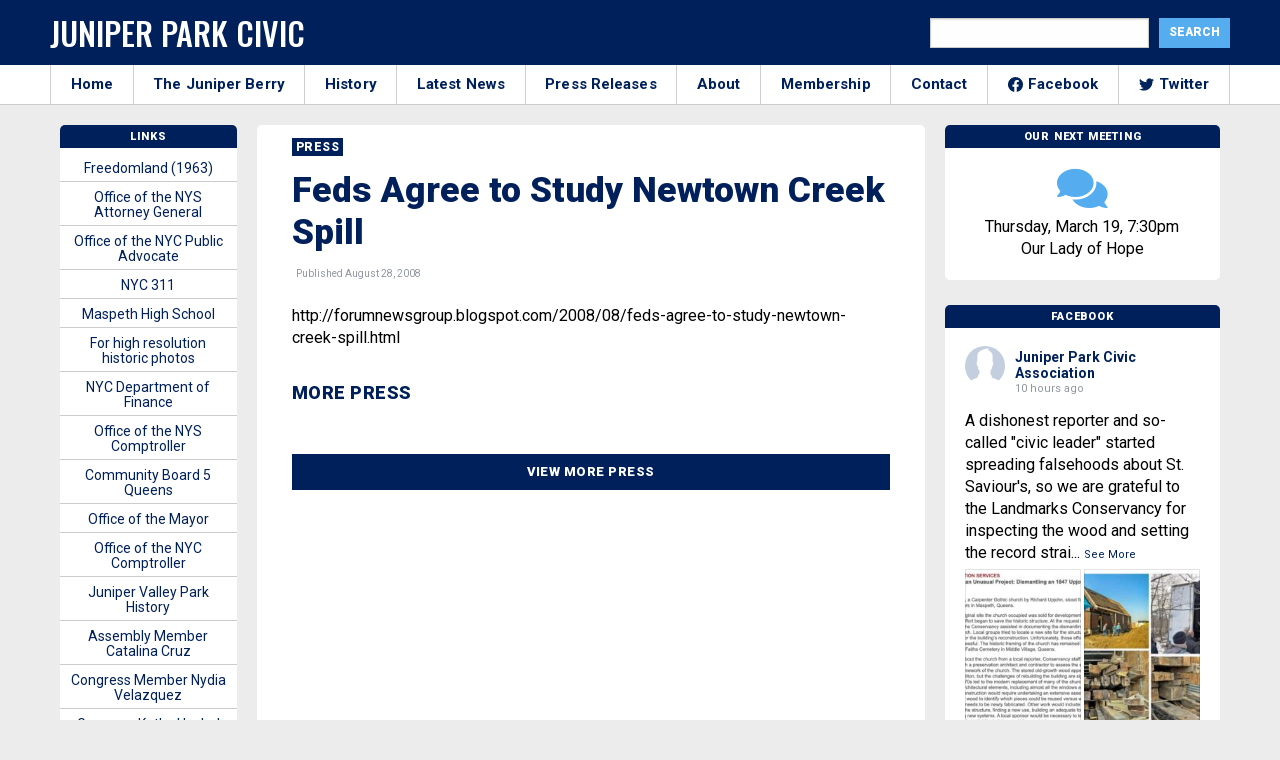

--- FILE ---
content_type: text/html; charset=UTF-8
request_url: https://junipercivic.com/press/feds-agree-to-study-newtown-creek-spill
body_size: 18612
content:
<!doctype html>
<html class="no-js" lang="en">
  <head>
    <!-- Global site tag (gtag.js) - Google Analytics -->
    <script async src="https://www.googletagmanager.com/gtag/js?id=UA-19817741-1"></script>
    <script>
      window.dataLayer = window.dataLayer || [];
      function gtag(){dataLayer.push(arguments);}
      gtag('js', new Date());

      gtag('config', 'UA-19817741-1');
    </script>


    <meta charset="utf-8" />
    <meta http-equiv="x-ua-compatible" content="ie=edge">
    <meta name="viewport" content="width=device-width, initial-scale=1.0" />
    <title>Feds Agree to Study Newtown Creek Spill</title>
  
    <!-- google fonts-->
    <link href="https://fonts.googleapis.com/css2?family=Roboto:wght@200;400;700;900&family=Oswald:wght@500&display=swap" rel="stylesheet">
    
    <!-- stylesheet-->
    <link rel="stylesheet" href="/wp-content/themes/junipercivic/css/battery.css?id=e2d3d2d2d3d2dde2dd3e2s33sc23d2dds232dddd2dcd42dddd322ss1" />
    
    <!-- share this -->
    <script type="text/javascript" src="https://platform-api.sharethis.com/js/sharethis.js#property=5f5406fe2a973a0014dcb3b7&product=inline-share-buttons" async="async"></script>

    <script data-ad-client="ca-pub-3808045930301501" async src="https://pagead2.googlesyndication.com/pagead/js/adsbygoogle.js"></script>
    
    <!-- wordpress header -->
    <meta name='robots' content='index, follow, max-image-preview:large, max-snippet:-1, max-video-preview:-1' />
	<style>img:is([sizes="auto" i], [sizes^="auto," i]) { contain-intrinsic-size: 3000px 1500px }</style>
	
	<!-- This site is optimized with the Yoast SEO plugin v26.8 - https://yoast.com/product/yoast-seo-wordpress/ -->
	<title>Feds Agree to Study Newtown Creek Spill</title>
	<link rel="canonical" href="https://junipercivic.com/press/feds-agree-to-study-newtown-creek-spill" />
	<meta property="og:locale" content="en_US" />
	<meta property="og:type" content="article" />
	<meta property="og:title" content="Feds Agree to Study Newtown Creek Spill" />
	<meta property="og:description" content="http://forumnewsgroup.blogspot.com/2008/08/feds-agree-to-study-newtown-creek-spill.html" />
	<meta property="og:url" content="https://junipercivic.com/press/feds-agree-to-study-newtown-creek-spill" />
	<meta property="og:site_name" content="The Juniper Park Civic Association" />
	<meta property="article:publisher" content="https://www.facebook.com/JPCAQueens/" />
	<meta name="twitter:card" content="summary_large_image" />
	<meta name="twitter:title" content="Feds Agree to Study Newtown Creek Spill" />
	<meta name="twitter:site" content="@junipercivic" />
	<script type="application/ld+json" class="yoast-schema-graph">{"@context":"https://schema.org","@graph":[{"@type":"WebPage","@id":"https://junipercivic.com/press/feds-agree-to-study-newtown-creek-spill","url":"https://junipercivic.com/press/feds-agree-to-study-newtown-creek-spill","name":"Feds Agree to Study Newtown Creek Spill","isPartOf":{"@id":"https://junipercivic.com/#website"},"datePublished":"2008-08-28T18:27:00+00:00","breadcrumb":{"@id":"https://junipercivic.com/press/feds-agree-to-study-newtown-creek-spill#breadcrumb"},"inLanguage":"en-US","potentialAction":[{"@type":"ReadAction","target":["https://junipercivic.com/press/feds-agree-to-study-newtown-creek-spill"]}]},{"@type":"BreadcrumbList","@id":"https://junipercivic.com/press/feds-agree-to-study-newtown-creek-spill#breadcrumb","itemListElement":[{"@type":"ListItem","position":1,"name":"Home","item":"https://junipercivic.com/"},{"@type":"ListItem","position":2,"name":"Feds Agree to Study Newtown Creek Spill"}]},{"@type":"WebSite","@id":"https://junipercivic.com/#website","url":"https://junipercivic.com/","name":"The Juniper Park Civic Association","description":"Serving Middle Village and Maspeth Since 1938.","potentialAction":[{"@type":"SearchAction","target":{"@type":"EntryPoint","urlTemplate":"https://junipercivic.com/?s={search_term_string}"},"query-input":{"@type":"PropertyValueSpecification","valueRequired":true,"valueName":"search_term_string"}}],"inLanguage":"en-US"}]}</script>
	<!-- / Yoast SEO plugin. -->


<link rel='dns-prefetch' href='//maxcdn.bootstrapcdn.com' />
<link rel="alternate" type="application/rss+xml" title="The Juniper Park Civic Association &raquo; Feds Agree to Study Newtown Creek Spill Comments Feed" href="https://junipercivic.com/press/feds-agree-to-study-newtown-creek-spill/feed" />
<script type="text/javascript">
/* <![CDATA[ */
window._wpemojiSettings = {"baseUrl":"https:\/\/s.w.org\/images\/core\/emoji\/16.0.1\/72x72\/","ext":".png","svgUrl":"https:\/\/s.w.org\/images\/core\/emoji\/16.0.1\/svg\/","svgExt":".svg","source":{"concatemoji":"https:\/\/junipercivic.com\/wp-includes\/js\/wp-emoji-release.min.js?ver=6.8.3"}};
/*! This file is auto-generated */
!function(s,n){var o,i,e;function c(e){try{var t={supportTests:e,timestamp:(new Date).valueOf()};sessionStorage.setItem(o,JSON.stringify(t))}catch(e){}}function p(e,t,n){e.clearRect(0,0,e.canvas.width,e.canvas.height),e.fillText(t,0,0);var t=new Uint32Array(e.getImageData(0,0,e.canvas.width,e.canvas.height).data),a=(e.clearRect(0,0,e.canvas.width,e.canvas.height),e.fillText(n,0,0),new Uint32Array(e.getImageData(0,0,e.canvas.width,e.canvas.height).data));return t.every(function(e,t){return e===a[t]})}function u(e,t){e.clearRect(0,0,e.canvas.width,e.canvas.height),e.fillText(t,0,0);for(var n=e.getImageData(16,16,1,1),a=0;a<n.data.length;a++)if(0!==n.data[a])return!1;return!0}function f(e,t,n,a){switch(t){case"flag":return n(e,"\ud83c\udff3\ufe0f\u200d\u26a7\ufe0f","\ud83c\udff3\ufe0f\u200b\u26a7\ufe0f")?!1:!n(e,"\ud83c\udde8\ud83c\uddf6","\ud83c\udde8\u200b\ud83c\uddf6")&&!n(e,"\ud83c\udff4\udb40\udc67\udb40\udc62\udb40\udc65\udb40\udc6e\udb40\udc67\udb40\udc7f","\ud83c\udff4\u200b\udb40\udc67\u200b\udb40\udc62\u200b\udb40\udc65\u200b\udb40\udc6e\u200b\udb40\udc67\u200b\udb40\udc7f");case"emoji":return!a(e,"\ud83e\udedf")}return!1}function g(e,t,n,a){var r="undefined"!=typeof WorkerGlobalScope&&self instanceof WorkerGlobalScope?new OffscreenCanvas(300,150):s.createElement("canvas"),o=r.getContext("2d",{willReadFrequently:!0}),i=(o.textBaseline="top",o.font="600 32px Arial",{});return e.forEach(function(e){i[e]=t(o,e,n,a)}),i}function t(e){var t=s.createElement("script");t.src=e,t.defer=!0,s.head.appendChild(t)}"undefined"!=typeof Promise&&(o="wpEmojiSettingsSupports",i=["flag","emoji"],n.supports={everything:!0,everythingExceptFlag:!0},e=new Promise(function(e){s.addEventListener("DOMContentLoaded",e,{once:!0})}),new Promise(function(t){var n=function(){try{var e=JSON.parse(sessionStorage.getItem(o));if("object"==typeof e&&"number"==typeof e.timestamp&&(new Date).valueOf()<e.timestamp+604800&&"object"==typeof e.supportTests)return e.supportTests}catch(e){}return null}();if(!n){if("undefined"!=typeof Worker&&"undefined"!=typeof OffscreenCanvas&&"undefined"!=typeof URL&&URL.createObjectURL&&"undefined"!=typeof Blob)try{var e="postMessage("+g.toString()+"("+[JSON.stringify(i),f.toString(),p.toString(),u.toString()].join(",")+"));",a=new Blob([e],{type:"text/javascript"}),r=new Worker(URL.createObjectURL(a),{name:"wpTestEmojiSupports"});return void(r.onmessage=function(e){c(n=e.data),r.terminate(),t(n)})}catch(e){}c(n=g(i,f,p,u))}t(n)}).then(function(e){for(var t in e)n.supports[t]=e[t],n.supports.everything=n.supports.everything&&n.supports[t],"flag"!==t&&(n.supports.everythingExceptFlag=n.supports.everythingExceptFlag&&n.supports[t]);n.supports.everythingExceptFlag=n.supports.everythingExceptFlag&&!n.supports.flag,n.DOMReady=!1,n.readyCallback=function(){n.DOMReady=!0}}).then(function(){return e}).then(function(){var e;n.supports.everything||(n.readyCallback(),(e=n.source||{}).concatemoji?t(e.concatemoji):e.wpemoji&&e.twemoji&&(t(e.twemoji),t(e.wpemoji)))}))}((window,document),window._wpemojiSettings);
/* ]]> */
</script>
<style id='wp-emoji-styles-inline-css' type='text/css'>

	img.wp-smiley, img.emoji {
		display: inline !important;
		border: none !important;
		box-shadow: none !important;
		height: 1em !important;
		width: 1em !important;
		margin: 0 0.07em !important;
		vertical-align: -0.1em !important;
		background: none !important;
		padding: 0 !important;
	}
</style>
<link rel='stylesheet' id='wp-block-library-css' href='https://junipercivic.com/wp-includes/css/dist/block-library/style.min.css?ver=6.8.3' type='text/css' media='all' />
<style id='classic-theme-styles-inline-css' type='text/css'>
/*! This file is auto-generated */
.wp-block-button__link{color:#fff;background-color:#32373c;border-radius:9999px;box-shadow:none;text-decoration:none;padding:calc(.667em + 2px) calc(1.333em + 2px);font-size:1.125em}.wp-block-file__button{background:#32373c;color:#fff;text-decoration:none}
</style>
<style id='global-styles-inline-css' type='text/css'>
:root{--wp--preset--aspect-ratio--square: 1;--wp--preset--aspect-ratio--4-3: 4/3;--wp--preset--aspect-ratio--3-4: 3/4;--wp--preset--aspect-ratio--3-2: 3/2;--wp--preset--aspect-ratio--2-3: 2/3;--wp--preset--aspect-ratio--16-9: 16/9;--wp--preset--aspect-ratio--9-16: 9/16;--wp--preset--color--black: #000000;--wp--preset--color--cyan-bluish-gray: #abb8c3;--wp--preset--color--white: #ffffff;--wp--preset--color--pale-pink: #f78da7;--wp--preset--color--vivid-red: #cf2e2e;--wp--preset--color--luminous-vivid-orange: #ff6900;--wp--preset--color--luminous-vivid-amber: #fcb900;--wp--preset--color--light-green-cyan: #7bdcb5;--wp--preset--color--vivid-green-cyan: #00d084;--wp--preset--color--pale-cyan-blue: #8ed1fc;--wp--preset--color--vivid-cyan-blue: #0693e3;--wp--preset--color--vivid-purple: #9b51e0;--wp--preset--gradient--vivid-cyan-blue-to-vivid-purple: linear-gradient(135deg,rgba(6,147,227,1) 0%,rgb(155,81,224) 100%);--wp--preset--gradient--light-green-cyan-to-vivid-green-cyan: linear-gradient(135deg,rgb(122,220,180) 0%,rgb(0,208,130) 100%);--wp--preset--gradient--luminous-vivid-amber-to-luminous-vivid-orange: linear-gradient(135deg,rgba(252,185,0,1) 0%,rgba(255,105,0,1) 100%);--wp--preset--gradient--luminous-vivid-orange-to-vivid-red: linear-gradient(135deg,rgba(255,105,0,1) 0%,rgb(207,46,46) 100%);--wp--preset--gradient--very-light-gray-to-cyan-bluish-gray: linear-gradient(135deg,rgb(238,238,238) 0%,rgb(169,184,195) 100%);--wp--preset--gradient--cool-to-warm-spectrum: linear-gradient(135deg,rgb(74,234,220) 0%,rgb(151,120,209) 20%,rgb(207,42,186) 40%,rgb(238,44,130) 60%,rgb(251,105,98) 80%,rgb(254,248,76) 100%);--wp--preset--gradient--blush-light-purple: linear-gradient(135deg,rgb(255,206,236) 0%,rgb(152,150,240) 100%);--wp--preset--gradient--blush-bordeaux: linear-gradient(135deg,rgb(254,205,165) 0%,rgb(254,45,45) 50%,rgb(107,0,62) 100%);--wp--preset--gradient--luminous-dusk: linear-gradient(135deg,rgb(255,203,112) 0%,rgb(199,81,192) 50%,rgb(65,88,208) 100%);--wp--preset--gradient--pale-ocean: linear-gradient(135deg,rgb(255,245,203) 0%,rgb(182,227,212) 50%,rgb(51,167,181) 100%);--wp--preset--gradient--electric-grass: linear-gradient(135deg,rgb(202,248,128) 0%,rgb(113,206,126) 100%);--wp--preset--gradient--midnight: linear-gradient(135deg,rgb(2,3,129) 0%,rgb(40,116,252) 100%);--wp--preset--font-size--small: 13px;--wp--preset--font-size--medium: 20px;--wp--preset--font-size--large: 36px;--wp--preset--font-size--x-large: 42px;--wp--preset--spacing--20: 0.44rem;--wp--preset--spacing--30: 0.67rem;--wp--preset--spacing--40: 1rem;--wp--preset--spacing--50: 1.5rem;--wp--preset--spacing--60: 2.25rem;--wp--preset--spacing--70: 3.38rem;--wp--preset--spacing--80: 5.06rem;--wp--preset--shadow--natural: 6px 6px 9px rgba(0, 0, 0, 0.2);--wp--preset--shadow--deep: 12px 12px 50px rgba(0, 0, 0, 0.4);--wp--preset--shadow--sharp: 6px 6px 0px rgba(0, 0, 0, 0.2);--wp--preset--shadow--outlined: 6px 6px 0px -3px rgba(255, 255, 255, 1), 6px 6px rgba(0, 0, 0, 1);--wp--preset--shadow--crisp: 6px 6px 0px rgba(0, 0, 0, 1);}:where(.is-layout-flex){gap: 0.5em;}:where(.is-layout-grid){gap: 0.5em;}body .is-layout-flex{display: flex;}.is-layout-flex{flex-wrap: wrap;align-items: center;}.is-layout-flex > :is(*, div){margin: 0;}body .is-layout-grid{display: grid;}.is-layout-grid > :is(*, div){margin: 0;}:where(.wp-block-columns.is-layout-flex){gap: 2em;}:where(.wp-block-columns.is-layout-grid){gap: 2em;}:where(.wp-block-post-template.is-layout-flex){gap: 1.25em;}:where(.wp-block-post-template.is-layout-grid){gap: 1.25em;}.has-black-color{color: var(--wp--preset--color--black) !important;}.has-cyan-bluish-gray-color{color: var(--wp--preset--color--cyan-bluish-gray) !important;}.has-white-color{color: var(--wp--preset--color--white) !important;}.has-pale-pink-color{color: var(--wp--preset--color--pale-pink) !important;}.has-vivid-red-color{color: var(--wp--preset--color--vivid-red) !important;}.has-luminous-vivid-orange-color{color: var(--wp--preset--color--luminous-vivid-orange) !important;}.has-luminous-vivid-amber-color{color: var(--wp--preset--color--luminous-vivid-amber) !important;}.has-light-green-cyan-color{color: var(--wp--preset--color--light-green-cyan) !important;}.has-vivid-green-cyan-color{color: var(--wp--preset--color--vivid-green-cyan) !important;}.has-pale-cyan-blue-color{color: var(--wp--preset--color--pale-cyan-blue) !important;}.has-vivid-cyan-blue-color{color: var(--wp--preset--color--vivid-cyan-blue) !important;}.has-vivid-purple-color{color: var(--wp--preset--color--vivid-purple) !important;}.has-black-background-color{background-color: var(--wp--preset--color--black) !important;}.has-cyan-bluish-gray-background-color{background-color: var(--wp--preset--color--cyan-bluish-gray) !important;}.has-white-background-color{background-color: var(--wp--preset--color--white) !important;}.has-pale-pink-background-color{background-color: var(--wp--preset--color--pale-pink) !important;}.has-vivid-red-background-color{background-color: var(--wp--preset--color--vivid-red) !important;}.has-luminous-vivid-orange-background-color{background-color: var(--wp--preset--color--luminous-vivid-orange) !important;}.has-luminous-vivid-amber-background-color{background-color: var(--wp--preset--color--luminous-vivid-amber) !important;}.has-light-green-cyan-background-color{background-color: var(--wp--preset--color--light-green-cyan) !important;}.has-vivid-green-cyan-background-color{background-color: var(--wp--preset--color--vivid-green-cyan) !important;}.has-pale-cyan-blue-background-color{background-color: var(--wp--preset--color--pale-cyan-blue) !important;}.has-vivid-cyan-blue-background-color{background-color: var(--wp--preset--color--vivid-cyan-blue) !important;}.has-vivid-purple-background-color{background-color: var(--wp--preset--color--vivid-purple) !important;}.has-black-border-color{border-color: var(--wp--preset--color--black) !important;}.has-cyan-bluish-gray-border-color{border-color: var(--wp--preset--color--cyan-bluish-gray) !important;}.has-white-border-color{border-color: var(--wp--preset--color--white) !important;}.has-pale-pink-border-color{border-color: var(--wp--preset--color--pale-pink) !important;}.has-vivid-red-border-color{border-color: var(--wp--preset--color--vivid-red) !important;}.has-luminous-vivid-orange-border-color{border-color: var(--wp--preset--color--luminous-vivid-orange) !important;}.has-luminous-vivid-amber-border-color{border-color: var(--wp--preset--color--luminous-vivid-amber) !important;}.has-light-green-cyan-border-color{border-color: var(--wp--preset--color--light-green-cyan) !important;}.has-vivid-green-cyan-border-color{border-color: var(--wp--preset--color--vivid-green-cyan) !important;}.has-pale-cyan-blue-border-color{border-color: var(--wp--preset--color--pale-cyan-blue) !important;}.has-vivid-cyan-blue-border-color{border-color: var(--wp--preset--color--vivid-cyan-blue) !important;}.has-vivid-purple-border-color{border-color: var(--wp--preset--color--vivid-purple) !important;}.has-vivid-cyan-blue-to-vivid-purple-gradient-background{background: var(--wp--preset--gradient--vivid-cyan-blue-to-vivid-purple) !important;}.has-light-green-cyan-to-vivid-green-cyan-gradient-background{background: var(--wp--preset--gradient--light-green-cyan-to-vivid-green-cyan) !important;}.has-luminous-vivid-amber-to-luminous-vivid-orange-gradient-background{background: var(--wp--preset--gradient--luminous-vivid-amber-to-luminous-vivid-orange) !important;}.has-luminous-vivid-orange-to-vivid-red-gradient-background{background: var(--wp--preset--gradient--luminous-vivid-orange-to-vivid-red) !important;}.has-very-light-gray-to-cyan-bluish-gray-gradient-background{background: var(--wp--preset--gradient--very-light-gray-to-cyan-bluish-gray) !important;}.has-cool-to-warm-spectrum-gradient-background{background: var(--wp--preset--gradient--cool-to-warm-spectrum) !important;}.has-blush-light-purple-gradient-background{background: var(--wp--preset--gradient--blush-light-purple) !important;}.has-blush-bordeaux-gradient-background{background: var(--wp--preset--gradient--blush-bordeaux) !important;}.has-luminous-dusk-gradient-background{background: var(--wp--preset--gradient--luminous-dusk) !important;}.has-pale-ocean-gradient-background{background: var(--wp--preset--gradient--pale-ocean) !important;}.has-electric-grass-gradient-background{background: var(--wp--preset--gradient--electric-grass) !important;}.has-midnight-gradient-background{background: var(--wp--preset--gradient--midnight) !important;}.has-small-font-size{font-size: var(--wp--preset--font-size--small) !important;}.has-medium-font-size{font-size: var(--wp--preset--font-size--medium) !important;}.has-large-font-size{font-size: var(--wp--preset--font-size--large) !important;}.has-x-large-font-size{font-size: var(--wp--preset--font-size--x-large) !important;}
:where(.wp-block-post-template.is-layout-flex){gap: 1.25em;}:where(.wp-block-post-template.is-layout-grid){gap: 1.25em;}
:where(.wp-block-columns.is-layout-flex){gap: 2em;}:where(.wp-block-columns.is-layout-grid){gap: 2em;}
:root :where(.wp-block-pullquote){font-size: 1.5em;line-height: 1.6;}
</style>
<link rel='stylesheet' id='cff-css' href='https://junipercivic.com/wp-content/plugins/custom-facebook-feed-pro/css/cff-style.css?ver=3.16.1' type='text/css' media='all' />
<link rel='stylesheet' id='sb-font-awesome-css' href='https://maxcdn.bootstrapcdn.com/font-awesome/4.7.0/css/font-awesome.min.css?ver=6.8.3' type='text/css' media='all' />
<script type="text/javascript" src="https://junipercivic.com/wp-includes/js/jquery/jquery.min.js?ver=3.7.1" id="jquery-core-js"></script>
<script type="text/javascript" src="https://junipercivic.com/wp-includes/js/jquery/jquery-migrate.min.js?ver=3.4.1" id="jquery-migrate-js"></script>
<link rel="https://api.w.org/" href="https://junipercivic.com/wp-json/" /><link rel="alternate" title="JSON" type="application/json" href="https://junipercivic.com/wp-json/wp/v2/press/8443" /><link rel="EditURI" type="application/rsd+xml" title="RSD" href="https://junipercivic.com/xmlrpc.php?rsd" />
<meta name="generator" content="WordPress 6.8.3" />
<link rel='shortlink' href='https://junipercivic.com/?p=8443' />
<link rel="alternate" title="oEmbed (JSON)" type="application/json+oembed" href="https://junipercivic.com/wp-json/oembed/1.0/embed?url=https%3A%2F%2Fjunipercivic.com%2Fpress%2Ffeds-agree-to-study-newtown-creek-spill" />
<link rel="alternate" title="oEmbed (XML)" type="text/xml+oembed" href="https://junipercivic.com/wp-json/oembed/1.0/embed?url=https%3A%2F%2Fjunipercivic.com%2Fpress%2Ffeds-agree-to-study-newtown-creek-spill&#038;format=xml" />
<!-- Custom Facebook Feed JS vars -->
<script type="text/javascript">
var cffsiteurl = "https://junipercivic.com/wp-content/plugins";
var cffajaxurl = "https://junipercivic.com/wp-admin/admin-ajax.php";
var cffmetatrans = "true";

var cfflinkhashtags = "true";
</script>
  </head>

  <body class="wp-singular press-template-default single single-press postid-8443 wp-theme-junipercivic">

    <!-- facebook -->
    <div id="fb-root"></div>
    <script async defer crossorigin="anonymous" src="https://connect.facebook.net/en_US/sdk.js#xfbml=1&version=v8.0&appId=261553977190588&autoLogAppEvents=1" nonce="Gf1q1xXI"></script>

    
    <!-- outer div -->
    <div id="main">

      <!-- header -->
      <header class="top-header" id="header">
        <div class="grid-container">
          <div class="grid-x grid-padding-x">
            <div class="cell large-6 medium-8 nav-left">
              <button id="module-nav-hamburger" class="module-nav-hamburger" aria-label="Menu" role="button" aria-controls="navigation" aria-expanded="true/false">
                <span>toggle menu</span>
              </button>
              <h1 class="logo">
                <a href="/">
                  Juniper Park Civic
                </a>
              </h1>
            </div>
            <div class="cell medium-6 nav-right">
              <div class="search-form">
                <form role="search" method="get" id="searchform" class="searchform" action="https://junipercivic.com/">
				<div>
					<label class="screen-reader-text" for="s">Search for:</label>
					<input type="text" value="" name="s" id="s" />
					<input type="submit" id="searchsubmit" value="Search" />
				</div>
			</form>              </div>
            </div>
          </div>
        </div>
    </header>

    <!-- mobile search -->
    <div class="grid-container fluid hide-for-large mobile-search">
      <div class="grid-x">
        <div class="cell medium-12">
          <form role="search" method="get" id="searchform" class="searchform" action="/">
            <div class="search-container">
              <label class="screen-reader-text" for="s">Search for:</label>
              <input type="text" value="" name="s" id="s" placeholder="Search">
              <button type="submit" name="header_search_submit" class="fas search-icon"><span class="sr-only">Search!</span></button>
            </div>
          </form>
        </div>
      </div>
    </div>

    <!-- small and medium nav -->
    <div class="module-mobile-nav hide-for-large">
      <div class="inner">
        <nav>
  <ul>
    <li>
      <a href="/">
        Home
      </a>
    </li>
    <li>
      <a href="/juniper-berry">
        The Juniper Berry
      </a>
    </li>
    <li>
      <a href="/history">
        History
      </a>
    </li>
    <li>
      <a href="/news">
        Latest News
      </a>
    </li>
    <li>
      <a href="/press_releases">
        Press Releases
      </a>
    </li>
    <li>
      <a href="/about">
        About
      </a>
    </li>
    <li>
      <a href="/membership">
        Membership
      </a>
    </li>
    <li>
      <a href="/contact">
        Contact
      </a>
    </li>
    <li>
      <a href="https://www.facebook.com/JPCAQueens/">
        <img src="https://cdn.jsdelivr.net/npm/simple-icons@v3/icons/facebook.svg" alt="Facebook" class="social-svg"> Facebook
      </a>
    </li>
    <li>
      <a href="https://twitter.com/junipercivic">
        <img src="https://cdn.jsdelivr.net/npm/simple-icons@v3/icons/twitter.svg" alt="Twitter" class="social-svg"> Twitter
      </a>
    </li>
  </ul>
</nav>      </div>
    </div>

    <!-- large nav-->
    <div class="large-nav-container">
      <div class="grid-container large-nav">
        <div class="grid-x">
          <div class="cell medium-12 nav-menu">
              <nav>
  <ul>
    <li>
      <a href="/">
        Home
      </a>
    </li>
    <li>
      <a href="/juniper-berry">
        The Juniper Berry
      </a>
    </li>
    <li>
      <a href="/history">
        History
      </a>
    </li>
    <li>
      <a href="/news">
        Latest News
      </a>
    </li>
    <li>
      <a href="/press_releases">
        Press Releases
      </a>
    </li>
    <li>
      <a href="/about">
        About
      </a>
    </li>
    <li>
      <a href="/membership">
        Membership
      </a>
    </li>
    <li>
      <a href="/contact">
        Contact
      </a>
    </li>
    <li>
      <a href="https://www.facebook.com/JPCAQueens/">
        <img src="https://cdn.jsdelivr.net/npm/simple-icons@v3/icons/facebook.svg" alt="Facebook" class="social-svg"> Facebook
      </a>
    </li>
    <li>
      <a href="https://twitter.com/junipercivic">
        <img src="https://cdn.jsdelivr.net/npm/simple-icons@v3/icons/twitter.svg" alt="Twitter" class="social-svg"> Twitter
      </a>
    </li>
  </ul>
</nav>            </div>
        </div>
      </div>
    </div>

<div class="grid-container container">
	<div class="grid-x grid-margin-x">

		<!-- middle container -->
		<div class="cell medium-7 large-7 border-top box-section">
			
			<article>

				<a href="/press">
					<h2 class="category">
						Press					</h2>
				</a>

				
<h1 class="headline">
	Feds Agree to Study Newtown Creek Spill</h1>


<p>
		<span class="article_date">
		&nbsp; Published August 28, 2008	</span>
</p>

<div class="sharethis-inline-share-buttons"></div>

<div class="post-content">
	<div id="content">
	<p>http://forumnewsgroup.blogspot.com/2008/08/feds-agree-to-study-newtown-creek-spill.html</p>
</div></div>


<div class="sharethis-inline-share-buttons"></div>
<!--<div class="ad-container">
	<div class="ad">
		<script async src="https://pagead2.googlesyndication.com/pagead/js/adsbygoogle.js"></script>

		<ins class="adsbygoogle"
		     style="display:block"
		     data-ad-client="ca-pub-3808045930301501"
		     data-ad-slot="6569847745"
		     data-ad-format="auto"
		     data-full-width-responsive="true"></ins>
		<script>
		     (adsbygoogle = window.adsbygoogle || []).push({});
		</script>
	</div>
</div>-->

				
		    				<h3 class="subhead margin-bottom">
					More Press				</h3>
		    <div class="grid-x related-container">

	
	
  
	
  
	
  
	
  
	
  
	
  
	
  
	
  
	
  
	
    
  </div>		    <a class="button" href="/press">View More Press</a>
				
				
			</article>
		</div>

		<!-- right col -->
		<div class="cell medium-5 large-3">
			
      	<div class="box-section-widget box-section-border widget-meeting">
					<h3 class="box-header">Our Next Meeting</h3>
					<div class="inner">
            <i class="fas users-icon fa-3x"></i>
						<div id="content">
	<p>Thursday, March 19, 7:30pm<br />
Our Lady of Hope</p>
</div>					</div>
				</div>

      
			<!--
  <div class="ad-container">
	<div class="ad">
		 <script async src="https://pagead2.googlesyndication.com/pagead/js/adsbygoogle.js"></script>
			<ins class="adsbygoogle"
			     style="display:block"
			     data-ad-client="ca-pub-3808045930301501"
			     data-ad-slot="4762430451"
			     data-ad-format="auto"
			     data-full-width-responsive="true"></ins>
			<script>
			     (adsbygoogle = window.adsbygoogle || []).push({});
			</script>
	</div>
</div>-->			<div class="box-section-widget box-section-border widget-facebook">
	<h3 class="box-header">Facebook</h3>
	<div class="inner">
		<div class="cff-wrapper"><div id="cff" data-char="200" class="cff  cff-mob-cols-1  cff-thumb-layout cff-timeline-feed cff-pag cff-all-reviews cff-nojs  cff-lb" style="width:100%; " data-fb-text="View on Facebook" data-offset="" data-own-token="true" data-grid-pag="cursor" data-lb-comments="true" data-pag-num="5" data-cff-shortcode=""><svg width="24px" height="24px" version="1.1" xmlns="http://www.w3.org/2000/svg" xmlns:xlink="http://www.w3.org/1999/xlink" class="cff-screenreader" role="img" aria-labelledby="metaSVGid metaSVGdesc" alt="Comments Box SVG icons"><title id="metaSVGid">Comments Box SVG icons</title><desc id="metaSVGdesc">Used for the like, share, comment, and reaction icons</desc><defs><linearGradient id="angryGrad" x1="0" x2="0" y1="0" y2="1"><stop offset="0%" stop-color="#f9ae9e" /><stop offset="70%" stop-color="#ffe7a4" /></linearGradient><linearGradient id="likeGrad"><stop offset="25%" stop-color="rgba(0,0,0,0.05)" /><stop offset="26%" stop-color="rgba(255,255,255,0.7)" /></linearGradient><linearGradient id="likeGradHover"><stop offset="25%" stop-color="#a3caff" /><stop offset="26%" stop-color="#fff" /></linearGradient><linearGradient id="likeGradDark"><stop offset="25%" stop-color="rgba(255,255,255,0.5)" /><stop offset="26%" stop-color="rgba(255,255,255,0.7)" /></linearGradient></defs></svg><div class="cff-posts-wrap"><div class="cff-item cff-photo-post cff-album author-juniper-park-civic-association cff-1945123499132121 cff-new" id="cff_1945123499132121_1332231002274363" data-page-id="1945123499132121" data-cff-timestamp="1770055195" data-object-id="1332231002274363" data-cff-from="1945123499132121" style="border-bottom: 1px solid #; z-index: 14;"><div class="cff-text-wrapper"><div class="cff-author"><div class="cff-author-text"><p class="cff-page-name cff-author-date" ><a href="https://facebook.com/1945123499132121" target="_blank" rel="nofollow noopener" >Juniper Park Civic Association</a><span class="cff-story"> </span></p><p class="cff-date" > 10 hours ago </p></div><div class="cff-author-img"><a href="https://facebook.com/1945123499132121" target="_blank" rel="nofollow noopener" ><img src="https://scontent-lax3-2.xx.fbcdn.net/v/t39.30808-1/320211632_815088642909043_1117978624464289001_n.jpg?stp=c387.524.1000.1000a_cp0_dst-jpg_s50x50_tt6&_nc_cat=107&ccb=1-7&_nc_sid=f907e8&_nc_ohc=c6PP8t8CumoQ7kNvwHWwcul&_nc_oc=AdnL19HsgS4wWqe96AOtDa3DAE1DYMMSDZ9CMjgM2WuAul0VR-j8YTwsQ-cuZx8UDvGbp37tAPgb2LmkQ7JWZD6D&_nc_zt=24&_nc_ht=scontent-lax3-2.xx&edm=AKIiGfEEAAAA&_nc_gid=3osTYFiE8VMu-Obs89fSgw&_nc_tpa=Q5bMBQGbfszBMV2xdOFCrG4y9n1GSoINar-zEwYzZJrEw40kSsYDaXf84TTkclzoNRRf1NNooexcpqj3Nw&oh=00_AfucdqjFyp2m7I9mrOVHewvBT-BXgS7lTV1Ybh6qCAlcbg&oe=69873DD7" alt="Juniper Park Civic Association" width=40 height=40 onerror="this.style.display='none'"></a></div></div><p class="cff-post-text" ><span class="cff-text" data-color="">A dishonest reporter and so-called &quot;civic leader&quot; started spreading falsehoods about St. Saviour&#039;s, so we are grateful to the Landmarks Conservancy for inspecting the wood and setting the record straight in their latest newsletter. 👏 <br />More details in the next Juniper Berry. </span><span class="cff-expand">... <a href="#" ><span class="cff-more">See More</span><span class="cff-less">See Less</span></a></span></p></div><div class="cff-media-wrap"><a class="cff-photo cff-multiple cff-img-layout-2 cff-portrait nofancybox" style="max-width: 720px;"  data-cff-page-name="Juniper Park Civic Association" data-cff-post-time="10 hours ago" data-img-src-set="[{&quot;720&quot;:&quot;https:\/\/scontent-lax3-2.xx.fbcdn.net\/v\/t39.30808-6\/626730113_1332229195607877_7330301513185712690_n.jpg?stp=cp1_dst-jpg_p720x720_tt6&amp;_nc_cat=111&amp;ccb=1-7&amp;_nc_sid=127cfc&amp;_nc_ohc=fibIY1yRem8Q7kNvwH9rpNr&amp;_nc_oc=AdnGNNs3-G6v337do5EM0FRlwEMREaDssLyCC8_XUfZMrB7NxYNN9Foaas452QouUZmHT90sIwRj8eVKjUQUeYrO&amp;_nc_zt=23&amp;_nc_ht=scontent-lax3-2.xx&amp;edm=AKIiGfEEAAAA&amp;_nc_gid=3osTYFiE8VMu-Obs89fSgw&amp;_nc_tpa=Q5bMBQFhSp6LCLbIpBxdDQh0SukFqfCj9eprL2D6fpHsvKKUSANY6fnQx_WSsBdRmCSi67e3Z4h3wfgBaQ&amp;oh=00_Afusfpwua7cOKPXjy_UlVyTQyOSDH3lb5CNQpzE-b5jWzg&amp;oe=69872F32&quot;},{&quot;735&quot;:&quot;https:\/\/scontent-lax7-1.xx.fbcdn.net\/v\/t39.30808-6\/625311888_1332229208941209_6635675286119666421_n.jpg?stp=cp1_dst-jpg_p720x720_tt6&amp;_nc_cat=105&amp;ccb=1-7&amp;_nc_sid=127cfc&amp;_nc_ohc=1vi7bB7MmWoQ7kNvwE4jjSZ&amp;_nc_oc=AdkFfhrFyAcWikl1IE_lfHcxgrDyprMbAEv89rDUd1kQhxMZxnq4JVi1GoK-DlnvUkdTSGAdV1JgsLF9BnUuwUvY&amp;_nc_zt=23&amp;_nc_ht=scontent-lax7-1.xx&amp;edm=AKIiGfEEAAAA&amp;_nc_gid=3osTYFiE8VMu-Obs89fSgw&amp;_nc_tpa=Q5bMBQE6RKsApPQiwUZ5086IZKWPcgziG8CeVVHWyGpRVhZyWN08bL0-bzdIW_-IuDOwrE8oLIN7Yft2EQ&amp;oh=00_AftZBWXXDjDSWGApk8z-ne-LNr-eGrSJkBrKITUzFE-hZQ&amp;oe=69873FDA&quot;}]" href="https://www.facebook.com/1945123499132121/posts/1332231002274363" target="_blank" rel="nofollow noopener"><span class="cff-album-icon"></span><span class="cff-img-wrap cff-main-image cff-crop"><img src="https://junipercivic.com/wp-content/plugins/custom-facebook-feed-pro/img/placeholder.png" data-orig-source="https://scontent-lax3-2.xx.fbcdn.net/v/t39.30808-6/626730113_1332229195607877_7330301513185712690_n.jpg?stp=cp1_dst-jpg_p720x720_tt6&_nc_cat=111&ccb=1-7&_nc_sid=127cfc&_nc_ohc=fibIY1yRem8Q7kNvwH9rpNr&_nc_oc=AdnGNNs3-G6v337do5EM0FRlwEMREaDssLyCC8_XUfZMrB7NxYNN9Foaas452QouUZmHT90sIwRj8eVKjUQUeYrO&_nc_zt=23&_nc_ht=scontent-lax3-2.xx&edm=AKIiGfEEAAAA&_nc_gid=3osTYFiE8VMu-Obs89fSgw&_nc_tpa=Q5bMBQEBUjt668Do5l3T83pkFDOu54dtzbXafqpLKcovqsRVEwetQ3I0gW0WY6iseqz7sTODyHdbIhICpw&oh=00_Afu0reQyv6ET4RlOR7fFWPO9u9Ii0-E-ABPY4gGDHPRNRQ&oe=69872F32" alt="A dishonest reporter and so-called civic leader started spreading falsehoods about St. Saviours, so we are grateful to the Landmarks Conservancy for inspecting the wood and setting the record straight in their latest newsletter. 👏 
More details in the next Juniper Berry." data-querystring="stp=cp1_dst-jpg_p720x720_tt6&_nc_cat=111&ccb=1-7&_nc_sid=127cfc&_nc_ohc=fibIY1yRem8Q7kNvwH9rpNr&_nc_oc=AdnGNNs3-G6v337do5EM0FRlwEMREaDssLyCC8_XUfZMrB7NxYNN9Foaas452QouUZmHT90sIwRj8eVKjUQUeYrO&_nc_zt=23&_nc_ht=scontent-lax3-2.xx&edm=AKIiGfEEAAAA&_nc_gid=3osTYFiE8VMu-Obs89fSgw&_nc_tpa=Q5bMBQEBUjt668Do5l3T83pkFDOu54dtzbXafqpLKcovqsRVEwetQ3I0gW0WY6iseqz7sTODyHdbIhICpw&oh=00_Afu0reQyv6ET4RlOR7fFWPO9u9Ii0-E-ABPY4gGDHPRNRQ&oe=69872F32" data-ratio="0.938" class="cff-multi-image" /></span><span class="cff-img-wrap cff-crop"><img src="https://junipercivic.com/wp-content/plugins/custom-facebook-feed-pro/img/placeholder.png" data-orig-source="https://scontent-lax7-1.xx.fbcdn.net/v/t39.30808-6/625311888_1332229208941209_6635675286119666421_n.jpg?stp=cp1_dst-jpg_p720x720_tt6&_nc_cat=105&ccb=1-7&_nc_sid=127cfc&_nc_ohc=1vi7bB7MmWoQ7kNvwE4jjSZ&_nc_oc=AdkFfhrFyAcWikl1IE_lfHcxgrDyprMbAEv89rDUd1kQhxMZxnq4JVi1GoK-DlnvUkdTSGAdV1JgsLF9BnUuwUvY&_nc_zt=23&_nc_ht=scontent-lax7-1.xx&edm=AKIiGfEEAAAA&_nc_gid=3osTYFiE8VMu-Obs89fSgw&_nc_tpa=Q5bMBQE6RKsApPQiwUZ5086IZKWPcgziG8CeVVHWyGpRVhZyWN08bL0-bzdIW_-IuDOwrE8oLIN7Yft2EQ&oh=00_AftZBWXXDjDSWGApk8z-ne-LNr-eGrSJkBrKITUzFE-hZQ&oe=69873FDA" alt="Image attachment" class="cff-multi-image" /></span></a></div><div class="cff-meta-wrap"><div class="cff-post-links"><a class="cff-viewpost-facebook" href="https://www.facebook.com/1332231002274363" title="View on Facebook" target="_blank" rel="nofollow noopener" >View on Facebook</a><div class="cff-share-container"><span class="cff-dot" >&middot;</span><a class="cff-share-link" href="https://www.facebook.com/sharer/sharer.php?u=https%3A%2F%2Fwww.facebook.com%2F1945123499132121%2Fposts%2F1332231002274363" title="Share" >Share</a><p class='cff-share-tooltip'><a href='https://www.facebook.com/sharer/sharer.php?u=https%3A%2F%2Fwww.facebook.com%2F1945123499132121%2Fposts%2F1332231002274363' target='_blank'  rel="nofollow noopener" class='cff-facebook-icon'><span class='fa fab fa-facebook-square' aria-hidden='true'></span><span class='cff-screenreader'>Share on Facebook</span></a><a href='https://twitter.com/intent/tweet?text=https%3A%2F%2Fwww.facebook.com%2F1945123499132121%2Fposts%2F1332231002274363' target='_blank'  rel="nofollow noopener" class='cff-twitter-icon'><span class='fa fab fa-twitter' aria-hidden='true'></span><span class='cff-screenreader'>Share on Twitter</span></a><a href='https://www.linkedin.com/shareArticle?mini=true&amp;url=https%3A%2F%2Fwww.facebook.com%2F1945123499132121%2Fposts%2F1332231002274363&amp;title=A%20dishonest%20reporter%20and%20so-called%20%26quot%3Bcivic%20leader%26quot%3B%20started%20spreading%20falsehoods%20about%20St.%20Saviour%26%23039%3Bs%2C%20so%20we%20are%20grateful%20to%20the%20Landmarks%20Conservancy%20for%20inspecting%20the%20wood%20and%20setting%20the%20record%20straight%20in%20their%20latest%20newsletter.%20%F0%9F%91%8F%20More%20details%20in%20the%20next%20Juniper%20Berry.%20' target='_blank'  rel="nofollow noopener" class='cff-linkedin-icon'><span class='fa fab fa-linkedin' aria-hidden='true'></span><span class='cff-screenreader'>Share on Linked In</span></a><a href='mailto:?subject=Facebook&amp;body=https%3A%2F%2Fwww.facebook.com%2F1945123499132121%2Fposts%2F1332231002274363%20-%20A%20dishonest%20reporter%20and%20so-called%20%26quot%3Bcivic%20leader%26quot%3B%20started%20spreading%20falsehoods%20about%20St.%20Saviour%26%23039%3Bs%2C%20so%20we%20are%20grateful%20to%20the%20Landmarks%20Conservancy%20for%20inspecting%20the%20wood%20and%20setting%20the%20record%20straight%20in%20their%20latest%20newsletter.%20%F0%9F%91%8F%20More%20details%20in%20the%20next%20Juniper%20Berry.%20' target='_blank'  rel="nofollow noopener" class='cff-email-icon'><span class='fa fa-envelope' aria-hidden='true'></span><span class='cff-screenreader'>Share by Email</span></a><span class='fa fa-play fa-rotate-90' aria-hidden='true'></span></p></div></div><div class="cff-view-comments-wrap"><a href="javaScript:void(0);" class="cff-view-comments" style="color:#;" id="1945123499132121_1332231002274363"><span class="cff-screenreader">View Comments</span><ul class="cff-meta cff-light"><li class="cff-likes"><span class="cff-icon cff-like"><span class="cff-screenreader">Likes:</span><svg width="24px" height="24px" role="img" aria-hidden="true" aria-label="Like" alt="Like" xmlns="http://www.w3.org/2000/svg" viewBox="0 0 512 512"><path d="M496.656 285.683C506.583 272.809 512 256 512 235.468c-.001-37.674-32.073-72.571-72.727-72.571h-70.15c8.72-17.368 20.695-38.911 20.695-69.817C389.819 34.672 366.518 0 306.91 0c-29.995 0-41.126 37.918-46.829 67.228-3.407 17.511-6.626 34.052-16.525 43.951C219.986 134.75 184 192 162.382 203.625c-2.189.922-4.986 1.648-8.032 2.223C148.577 197.484 138.931 192 128 192H32c-17.673 0-32 14.327-32 32v256c0 17.673 14.327 32 32 32h96c17.673 0 32-14.327 32-32v-8.74c32.495 0 100.687 40.747 177.455 40.726 5.505.003 37.65.03 41.013 0 59.282.014 92.255-35.887 90.335-89.793 15.127-17.727 22.539-43.337 18.225-67.105 12.456-19.526 15.126-47.07 9.628-69.405zM32 480V224h96v256H32zm424.017-203.648C472 288 472 336 450.41 347.017c13.522 22.76 1.352 53.216-15.015 61.996 8.293 52.54-18.961 70.606-57.212 70.974-3.312.03-37.247 0-40.727 0-72.929 0-134.742-40.727-177.455-40.727V235.625c37.708 0 72.305-67.939 106.183-101.818 30.545-30.545 20.363-81.454 40.727-101.817 50.909 0 50.909 35.517 50.909 61.091 0 42.189-30.545 61.09-30.545 101.817h111.999c22.73 0 40.627 20.364 40.727 40.727.099 20.363-8.001 36.375-23.984 40.727zM104 432c0 13.255-10.745 24-24 24s-24-10.745-24-24 10.745-24 24-24 24 10.745 24 24z"></path></svg><svg width="24px" height="24px" class="cff-svg-bg" role="img" aria-hidden="true" aria-label="background" alt="background" xmlns="http://www.w3.org/2000/svg" viewBox="0 0 512 512"><path d="M104 224H24c-13.255 0-24 10.745-24 24v240c0 13.255 10.745 24 24 24h80c13.255 0 24-10.745 24-24V248c0-13.255-10.745-24-24-24zM64 472c-13.255 0-24-10.745-24-24s10.745-24 24-24 24 10.745 24 24-10.745 24-24 24zM384 81.452c0 42.416-25.97 66.208-33.277 94.548h101.723c33.397 0 59.397 27.746 59.553 58.098.084 17.938-7.546 37.249-19.439 49.197l-.11.11c9.836 23.337 8.237 56.037-9.308 79.469 8.681 25.895-.069 57.704-16.382 74.757 4.298 17.598 2.244 32.575-6.148 44.632C440.202 511.587 389.616 512 346.839 512l-2.845-.001c-48.287-.017-87.806-17.598-119.56-31.725-15.957-7.099-36.821-15.887-52.651-16.178-6.54-.12-11.783-5.457-11.783-11.998v-213.77c0-3.2 1.282-6.271 3.558-8.521 39.614-39.144 56.648-80.587 89.117-113.111 14.804-14.832 20.188-37.236 25.393-58.902C282.515 39.293 291.817 0 312 0c24 0 72 8 72 81.452z"></path></svg></span> <span class="cff-count">8</span></li><li class="cff-shares"><span class="cff-icon cff-share"><span class="cff-screenreader">Shares:</span><svg width="24px" height="24px" role="img" aria-hidden="true" aria-label="Share" alt="Share" xmlns="http://www.w3.org/2000/svg" viewBox="0 0 576 512"><path d="M564.907 196.35L388.91 12.366C364.216-13.45 320 3.746 320 40.016v88.154C154.548 130.155 0 160.103 0 331.19c0 94.98 55.84 150.231 89.13 174.571 24.233 17.722 58.021-4.992 49.68-34.51C100.937 336.887 165.575 321.972 320 320.16V408c0 36.239 44.19 53.494 68.91 27.65l175.998-184c14.79-15.47 14.79-39.83-.001-55.3zm-23.127 33.18l-176 184c-4.933 5.16-13.78 1.73-13.78-5.53V288c-171.396 0-295.313 9.707-243.98 191.7C72 453.36 32 405.59 32 331.19 32 171.18 194.886 160 352 160V40c0-7.262 8.851-10.69 13.78-5.53l176 184a7.978 7.978 0 0 1 0 11.06z"></path></svg><svg width="24px" height="24px" class="cff-svg-bg" role="img" aria-hidden="true" aria-label="background" alt="background" xmlns="http://www.w3.org/2000/svg" viewBox="0 0 512 512"><path d="M503.691 189.836L327.687 37.851C312.281 24.546 288 35.347 288 56.015v80.053C127.371 137.907 0 170.1 0 322.326c0 61.441 39.581 122.309 83.333 154.132 13.653 9.931 33.111-2.533 28.077-18.631C66.066 312.814 132.917 274.316 288 272.085V360c0 20.7 24.3 31.453 39.687 18.164l176.004-152c11.071-9.562 11.086-26.753 0-36.328z"></path></svg></span> <span class="cff-count">2</span></li><li class="cff-comments"><span class="cff-icon cff-comment"><span class="cff-screenreader">Comments:</span><svg width="24px" height="24px" role="img" aria-hidden="true" aria-label="Comment" alt="Comment" xmlns="http://www.w3.org/2000/svg" viewBox="0 0 512 512"><path d="M448 0H64C28.7 0 0 28.7 0 64v288c0 35.3 28.7 64 64 64h96v84c0 7.1 5.8 12 12 12 2.4 0 4.9-.7 7.1-2.4L304 416h144c35.3 0 64-28.7 64-64V64c0-35.3-28.7-64-64-64zm32 352c0 17.6-14.4 32-32 32H293.3l-8.5 6.4L192 460v-76H64c-17.6 0-32-14.4-32-32V64c0-17.6 14.4-32 32-32h384c17.6 0 32 14.4 32 32v288z"></path></svg><svg width="24px" height="24px" class="cff-svg-bg" role="img" aria-hidden="true" aria-label="background" alt="background" xmlns="http://www.w3.org/2000/svg" viewBox="0 0 512 512"><path d="M448 0H64C28.7 0 0 28.7 0 64v288c0 35.3 28.7 64 64 64h96v84c0 9.8 11.2 15.5 19.1 9.7L304 416h144c35.3 0 64-28.7 64-64V64c0-35.3-28.7-64-64-64z"></path></svg></span> <span class="cff-count">2</span></li></ul></a></div></div><div class="cff-comments-box cff-light" data-cff-like-text="like this" data-cff-likes-text="likes this"  data-cff-reacted-text="reacted to this" data-cff-and-text="and" data-cff-other-text="other" data-cff-others-text="others" data-cff-reply-text="Reply" data-cff-replies-text="Replies" data-num="4" data-cff-meta-link-color="#" data-cff-hide-avatars="" data-cff-expand-comments="" data-cff-post-tags="on"><p class="cff-comment-likes cff-likes" style="color:#;"></p><p class="cff-comments cff-comment-on-facebook" style="color:#;"><a href="https://www.facebook.com/1332231002274363" target="_blank" rel="nofollow noopener" style="color:#"><span class="cff-icon"><svg width="24px" height="24px" role="img" aria-hidden="true" aria-label="Comment" alt="Comment" xmlns="http://www.w3.org/2000/svg" viewBox="0 0 512 512"><path d="M448 0H64C28.7 0 0 28.7 0 64v288c0 35.3 28.7 64 64 64h96v84c0 7.1 5.8 12 12 12 2.4 0 4.9-.7 7.1-2.4L304 416h144c35.3 0 64-28.7 64-64V64c0-35.3-28.7-64-64-64zm32 352c0 17.6-14.4 32-32 32H293.3l-8.5 6.4L192 460v-76H64c-17.6 0-32-14.4-32-32V64c0-17.6 14.4-32 32-32h384c17.6 0 32 14.4 32 32v288z"></path></svg><svg width="24px" height="24px" class="cff-svg-bg" role="img" aria-hidden="true" aria-label="background" alt="background" xmlns="http://www.w3.org/2000/svg" viewBox="0 0 512 512"><path d="M448 0H64C28.7 0 0 28.7 0 64v288c0 35.3 28.7 64 64 64h96v84c0 9.8 11.2 15.5 19.1 9.7L304 416h144c35.3 0 64-28.7 64-64V64c0-35.3-28.7-64-64-64z"></path></svg></span>Comment on Facebook</a></p><div class="cff-comments-wrap" style="color:#;"><div class="cff-comment" id="cff_1332231002274363_4408908739341477" data-cff-comment-date="19 minutes ago "><p style="color:#;">Read this and reminisced. I wish that The Queens Crapper would start up her blog again... railing against bioswales, paved front yards and Fedder buildings.</p></div><div class="cff-comment" id="cff_1332231002274363_1217412683257231" data-cff-comment-date="7 hours ago "><p style="color:#;">I think it&rsquo;s great that the energy that was there back in 2008 to have the church rebuilt seems to be back in the ethos of the community. I look forward to discussing this landmark tomorrow and hope that we can all come together as a community.</p></div></div></div></div><div class="cff-item cff-link-item author-juniper-park-civic-association cff-1945123499132121 cff-new" id="cff_1945123499132121_1332038378960292" data-page-id="1945123499132121" data-cff-timestamp="1770036620" data-object-id="" data-cff-from="1945123499132121" style="border-bottom: 1px solid #; z-index: 13;"><div class="cff-author"><div class="cff-author-text"><p class="cff-page-name cff-author-date" ><a href="https://facebook.com/1945123499132121" target="_blank" rel="nofollow noopener" >Juniper Park Civic Association</a><span class="cff-story">  updated their status.</span></p><p class="cff-date" > 15 hours ago </p></div><div class="cff-author-img"><a href="https://facebook.com/1945123499132121" target="_blank" rel="nofollow noopener" ><img src="https://scontent-lax3-2.xx.fbcdn.net/v/t39.30808-1/320211632_815088642909043_1117978624464289001_n.jpg?stp=c387.524.1000.1000a_cp0_dst-jpg_s50x50_tt6&_nc_cat=107&ccb=1-7&_nc_sid=f907e8&_nc_ohc=c6PP8t8CumoQ7kNvwHWwcul&_nc_oc=AdnL19HsgS4wWqe96AOtDa3DAE1DYMMSDZ9CMjgM2WuAul0VR-j8YTwsQ-cuZx8UDvGbp37tAPgb2LmkQ7JWZD6D&_nc_zt=24&_nc_ht=scontent-lax3-2.xx&edm=AKIiGfEEAAAA&_nc_gid=3osTYFiE8VMu-Obs89fSgw&_nc_tpa=Q5bMBQGbfszBMV2xdOFCrG4y9n1GSoINar-zEwYzZJrEw40kSsYDaXf84TTkclzoNRRf1NNooexcpqj3Nw&oh=00_AfucdqjFyp2m7I9mrOVHewvBT-BXgS7lTV1Ybh6qCAlcbg&oe=69873DD7" alt="Juniper Park Civic Association" width=40 height=40 onerror="this.style.display='none'"></a></div></div><p class="cff-post-text" ><span class="cff-text" data-color=""> </span><span class="cff-expand">... <a href="#" ><span class="cff-more">See More</span><span class="cff-less">See Less</span></a></span></p><div class="cff-shared-link cff-full-size" style="border: 1px solid #; "><div class="cff-text-link cff-no-image"><p class="cff-link-title" ><a href="https://www.facebook.com/1945123499132121/posts/1332038378960292" target="_blank" rel="nofollow noopener noreferrer" >This content isn&#039;t available right now</a></p><span class="cff-post-desc" >When this happens, it's usually because the owner only shared it with a small group of people, changed who can see it or it's been deleted. </span></div></div><div class="cff-meta-wrap"><div class="cff-post-links"><a class="cff-viewpost-facebook" href="https://www.facebook.com/1945123499132121/posts/1332038378960292" title="View on Facebook" target="_blank" rel="nofollow noopener" >View on Facebook</a><div class="cff-share-container"><span class="cff-dot" >&middot;</span><a class="cff-share-link" href="https://www.facebook.com/sharer/sharer.php?u=https%3A%2F%2Fwww.facebook.com%2F1945123499132121%2Fposts%2F1332038378960292" title="Share" >Share</a><p class='cff-share-tooltip'><a href='https://www.facebook.com/sharer/sharer.php?u=https%3A%2F%2Fwww.facebook.com%2F1945123499132121%2Fposts%2F1332038378960292' target='_blank'  rel="nofollow noopener" class='cff-facebook-icon'><span class='fa fab fa-facebook-square' aria-hidden='true'></span><span class='cff-screenreader'>Share on Facebook</span></a><a href='https://twitter.com/intent/tweet?text=https%3A%2F%2Fwww.facebook.com%2F1945123499132121%2Fposts%2F1332038378960292' target='_blank'  rel="nofollow noopener" class='cff-twitter-icon'><span class='fa fab fa-twitter' aria-hidden='true'></span><span class='cff-screenreader'>Share on Twitter</span></a><a href='https://www.linkedin.com/shareArticle?mini=true&amp;url=https%3A%2F%2Fwww.facebook.com%2F1945123499132121%2Fposts%2F1332038378960292&amp;title=%20' target='_blank'  rel="nofollow noopener" class='cff-linkedin-icon'><span class='fa fab fa-linkedin' aria-hidden='true'></span><span class='cff-screenreader'>Share on Linked In</span></a><a href='mailto:?subject=Facebook&amp;body=https%3A%2F%2Fwww.facebook.com%2F1945123499132121%2Fposts%2F1332038378960292%20-%20%20' target='_blank'  rel="nofollow noopener" class='cff-email-icon'><span class='fa fa-envelope' aria-hidden='true'></span><span class='cff-screenreader'>Share by Email</span></a><span class='fa fa-play fa-rotate-90' aria-hidden='true'></span></p></div></div><div class="cff-view-comments-wrap"><a href="javaScript:void(0);" class="cff-view-comments" style="color:#;" id="1945123499132121_1332038378960292"><span class="cff-screenreader">View Comments</span><ul class="cff-meta cff-light"><li class="cff-likes"><span class="cff-icon cff-like"><span class="cff-screenreader">Likes:</span><svg width="24px" height="24px" role="img" aria-hidden="true" aria-label="Like" alt="Like" xmlns="http://www.w3.org/2000/svg" viewBox="0 0 512 512"><path d="M496.656 285.683C506.583 272.809 512 256 512 235.468c-.001-37.674-32.073-72.571-72.727-72.571h-70.15c8.72-17.368 20.695-38.911 20.695-69.817C389.819 34.672 366.518 0 306.91 0c-29.995 0-41.126 37.918-46.829 67.228-3.407 17.511-6.626 34.052-16.525 43.951C219.986 134.75 184 192 162.382 203.625c-2.189.922-4.986 1.648-8.032 2.223C148.577 197.484 138.931 192 128 192H32c-17.673 0-32 14.327-32 32v256c0 17.673 14.327 32 32 32h96c17.673 0 32-14.327 32-32v-8.74c32.495 0 100.687 40.747 177.455 40.726 5.505.003 37.65.03 41.013 0 59.282.014 92.255-35.887 90.335-89.793 15.127-17.727 22.539-43.337 18.225-67.105 12.456-19.526 15.126-47.07 9.628-69.405zM32 480V224h96v256H32zm424.017-203.648C472 288 472 336 450.41 347.017c13.522 22.76 1.352 53.216-15.015 61.996 8.293 52.54-18.961 70.606-57.212 70.974-3.312.03-37.247 0-40.727 0-72.929 0-134.742-40.727-177.455-40.727V235.625c37.708 0 72.305-67.939 106.183-101.818 30.545-30.545 20.363-81.454 40.727-101.817 50.909 0 50.909 35.517 50.909 61.091 0 42.189-30.545 61.09-30.545 101.817h111.999c22.73 0 40.627 20.364 40.727 40.727.099 20.363-8.001 36.375-23.984 40.727zM104 432c0 13.255-10.745 24-24 24s-24-10.745-24-24 10.745-24 24-24 24 10.745 24 24z"></path></svg><svg width="24px" height="24px" class="cff-svg-bg" role="img" aria-hidden="true" aria-label="background" alt="background" xmlns="http://www.w3.org/2000/svg" viewBox="0 0 512 512"><path d="M104 224H24c-13.255 0-24 10.745-24 24v240c0 13.255 10.745 24 24 24h80c13.255 0 24-10.745 24-24V248c0-13.255-10.745-24-24-24zM64 472c-13.255 0-24-10.745-24-24s10.745-24 24-24 24 10.745 24 24-10.745 24-24 24zM384 81.452c0 42.416-25.97 66.208-33.277 94.548h101.723c33.397 0 59.397 27.746 59.553 58.098.084 17.938-7.546 37.249-19.439 49.197l-.11.11c9.836 23.337 8.237 56.037-9.308 79.469 8.681 25.895-.069 57.704-16.382 74.757 4.298 17.598 2.244 32.575-6.148 44.632C440.202 511.587 389.616 512 346.839 512l-2.845-.001c-48.287-.017-87.806-17.598-119.56-31.725-15.957-7.099-36.821-15.887-52.651-16.178-6.54-.12-11.783-5.457-11.783-11.998v-213.77c0-3.2 1.282-6.271 3.558-8.521 39.614-39.144 56.648-80.587 89.117-113.111 14.804-14.832 20.188-37.236 25.393-58.902C282.515 39.293 291.817 0 312 0c24 0 72 8 72 81.452z"></path></svg></span> <span class="cff-count">4</span></li><li class="cff-shares"><span class="cff-icon cff-share"><span class="cff-screenreader">Shares:</span><svg width="24px" height="24px" role="img" aria-hidden="true" aria-label="Share" alt="Share" xmlns="http://www.w3.org/2000/svg" viewBox="0 0 576 512"><path d="M564.907 196.35L388.91 12.366C364.216-13.45 320 3.746 320 40.016v88.154C154.548 130.155 0 160.103 0 331.19c0 94.98 55.84 150.231 89.13 174.571 24.233 17.722 58.021-4.992 49.68-34.51C100.937 336.887 165.575 321.972 320 320.16V408c0 36.239 44.19 53.494 68.91 27.65l175.998-184c14.79-15.47 14.79-39.83-.001-55.3zm-23.127 33.18l-176 184c-4.933 5.16-13.78 1.73-13.78-5.53V288c-171.396 0-295.313 9.707-243.98 191.7C72 453.36 32 405.59 32 331.19 32 171.18 194.886 160 352 160V40c0-7.262 8.851-10.69 13.78-5.53l176 184a7.978 7.978 0 0 1 0 11.06z"></path></svg><svg width="24px" height="24px" class="cff-svg-bg" role="img" aria-hidden="true" aria-label="background" alt="background" xmlns="http://www.w3.org/2000/svg" viewBox="0 0 512 512"><path d="M503.691 189.836L327.687 37.851C312.281 24.546 288 35.347 288 56.015v80.053C127.371 137.907 0 170.1 0 322.326c0 61.441 39.581 122.309 83.333 154.132 13.653 9.931 33.111-2.533 28.077-18.631C66.066 312.814 132.917 274.316 288 272.085V360c0 20.7 24.3 31.453 39.687 18.164l176.004-152c11.071-9.562 11.086-26.753 0-36.328z"></path></svg></span> <span class="cff-count">0</span></li><li class="cff-comments"><span class="cff-icon cff-comment"><span class="cff-screenreader">Comments:</span><svg width="24px" height="24px" role="img" aria-hidden="true" aria-label="Comment" alt="Comment" xmlns="http://www.w3.org/2000/svg" viewBox="0 0 512 512"><path d="M448 0H64C28.7 0 0 28.7 0 64v288c0 35.3 28.7 64 64 64h96v84c0 7.1 5.8 12 12 12 2.4 0 4.9-.7 7.1-2.4L304 416h144c35.3 0 64-28.7 64-64V64c0-35.3-28.7-64-64-64zm32 352c0 17.6-14.4 32-32 32H293.3l-8.5 6.4L192 460v-76H64c-17.6 0-32-14.4-32-32V64c0-17.6 14.4-32 32-32h384c17.6 0 32 14.4 32 32v288z"></path></svg><svg width="24px" height="24px" class="cff-svg-bg" role="img" aria-hidden="true" aria-label="background" alt="background" xmlns="http://www.w3.org/2000/svg" viewBox="0 0 512 512"><path d="M448 0H64C28.7 0 0 28.7 0 64v288c0 35.3 28.7 64 64 64h96v84c0 9.8 11.2 15.5 19.1 9.7L304 416h144c35.3 0 64-28.7 64-64V64c0-35.3-28.7-64-64-64z"></path></svg></span> <span class="cff-count">0</span></li></ul></a></div></div><div class="cff-comments-box cff-light cff-no-comments" data-cff-like-text="like this" data-cff-likes-text="likes this"  data-cff-reacted-text="reacted to this" data-cff-and-text="and" data-cff-other-text="other" data-cff-others-text="others" data-cff-reply-text="Reply" data-cff-replies-text="Replies" data-num="4" data-cff-meta-link-color="#" data-cff-hide-avatars="" data-cff-expand-comments="" data-cff-post-tags="on"><p class="cff-comment-likes cff-likes" style="color:#;"></p><p class="cff-comments cff-comment-on-facebook" style="color:#;"><a href="https://www.facebook.com/1945123499132121/posts/1332038378960292" target="_blank" rel="nofollow noopener" style="color:#"><span class="cff-icon"><svg width="24px" height="24px" role="img" aria-hidden="true" aria-label="Comment" alt="Comment" xmlns="http://www.w3.org/2000/svg" viewBox="0 0 512 512"><path d="M448 0H64C28.7 0 0 28.7 0 64v288c0 35.3 28.7 64 64 64h96v84c0 7.1 5.8 12 12 12 2.4 0 4.9-.7 7.1-2.4L304 416h144c35.3 0 64-28.7 64-64V64c0-35.3-28.7-64-64-64zm32 352c0 17.6-14.4 32-32 32H293.3l-8.5 6.4L192 460v-76H64c-17.6 0-32-14.4-32-32V64c0-17.6 14.4-32 32-32h384c17.6 0 32 14.4 32 32v288z"></path></svg><svg width="24px" height="24px" class="cff-svg-bg" role="img" aria-hidden="true" aria-label="background" alt="background" xmlns="http://www.w3.org/2000/svg" viewBox="0 0 512 512"><path d="M448 0H64C28.7 0 0 28.7 0 64v288c0 35.3 28.7 64 64 64h96v84c0 9.8 11.2 15.5 19.1 9.7L304 416h144c35.3 0 64-28.7 64-64V64c0-35.3-28.7-64-64-64z"></path></svg></span>Comment on Facebook</a></p><div class="cff-comments-wrap" style="color:#;"></div></div></div><div class="cff-item cff-photo-post author-juniper-park-civic-association cff-1945123499132121 cff-new" id="cff_1945123499132121_1328462319317898" data-page-id="1945123499132121" data-cff-timestamp="1769656753" data-object-id="1328461919317938" data-cff-from="1945123499132121" style="border-bottom: 1px solid #; z-index: 12;"><div class="cff-text-wrapper"><div class="cff-author"><div class="cff-author-text"><p class="cff-page-name cff-author-date" ><a href="https://facebook.com/1945123499132121" target="_blank" rel="nofollow noopener" >Juniper Park Civic Association</a><span class="cff-story"> </span></p><p class="cff-date" > 5 days ago </p></div><div class="cff-author-img"><a href="https://facebook.com/1945123499132121" target="_blank" rel="nofollow noopener" ><img src="https://scontent-lax3-2.xx.fbcdn.net/v/t39.30808-1/320211632_815088642909043_1117978624464289001_n.jpg?stp=c387.524.1000.1000a_cp0_dst-jpg_s50x50_tt6&_nc_cat=107&ccb=1-7&_nc_sid=f907e8&_nc_ohc=c6PP8t8CumoQ7kNvwHWwcul&_nc_oc=AdnL19HsgS4wWqe96AOtDa3DAE1DYMMSDZ9CMjgM2WuAul0VR-j8YTwsQ-cuZx8UDvGbp37tAPgb2LmkQ7JWZD6D&_nc_zt=24&_nc_ht=scontent-lax3-2.xx&edm=AKIiGfEEAAAA&_nc_gid=3osTYFiE8VMu-Obs89fSgw&_nc_tpa=Q5bMBQGbfszBMV2xdOFCrG4y9n1GSoINar-zEwYzZJrEw40kSsYDaXf84TTkclzoNRRf1NNooexcpqj3Nw&oh=00_AfucdqjFyp2m7I9mrOVHewvBT-BXgS7lTV1Ybh6qCAlcbg&oe=69873DD7" alt="Juniper Park Civic Association" width=40 height=40 onerror="this.style.display='none'"></a></div></div><p class="cff-post-text" ><span class="cff-text" data-color="">Tomorrow, meet with Phil Wong, your new council member. </span><span class="cff-expand">... <a href="#" ><span class="cff-more">See More</span><span class="cff-less">See Less</span></a></span></p></div><div class="cff-media-wrap"><a class="cff-photo nofancybox"  data-cff-page-name="Juniper Park Civic Association" data-cff-post-time="5 days ago" data-img-src-set="[{&quot;99&quot;:&quot;https:\/\/scontent-lax7-1.xx.fbcdn.net\/v\/t39.30808-6\/622362379_1328461922651271_6467301968176546373_n.jpg?stp=cp1_dst-jpg_p130x130_tt6&amp;_nc_cat=105&amp;ccb=1-7&amp;_nc_sid=127cfc&amp;_nc_ohc=Pnqj5xZ252MQ7kNvwGBP83W&amp;_nc_oc=AdlQIL_i2IE18A_JuIJZpXv3A-pts9rECI57XCHmyovePNLlb3F3GSmVUWIEmtEQvEbYdWKrXvEeY5hbpuCPumlH&amp;_nc_zt=23&amp;_nc_ht=scontent-lax7-1.xx&amp;edm=AKIiGfEEAAAA&amp;_nc_gid=3osTYFiE8VMu-Obs89fSgw&amp;_nc_tpa=Q5bMBQEVubsjheRmOJAW3uxo2oi_8zKe8r-nsMatHv7OVdADUfqs5pw9-Chysi2rZRV1GyXR0gUHyXuSSQ&amp;oh=00_AfuBfYx2eK0Hld6BDo7oLQkBLsxNzzuUcqt6I-NtRSoHiA&amp;oe=69875A86&quot;,&quot;553&quot;:&quot;https:\/\/scontent-lax7-1.xx.fbcdn.net\/v\/t39.30808-6\/622362379_1328461922651271_6467301968176546373_n.jpg?stp=cp1_dst-jpg_p720x720_tt6&amp;_nc_cat=105&amp;ccb=1-7&amp;_nc_sid=127cfc&amp;_nc_ohc=Pnqj5xZ252MQ7kNvwGBP83W&amp;_nc_oc=AdlQIL_i2IE18A_JuIJZpXv3A-pts9rECI57XCHmyovePNLlb3F3GSmVUWIEmtEQvEbYdWKrXvEeY5hbpuCPumlH&amp;_nc_zt=23&amp;_nc_ht=scontent-lax7-1.xx&amp;edm=AKIiGfEEAAAA&amp;_nc_gid=3osTYFiE8VMu-Obs89fSgw&amp;_nc_tpa=Q5bMBQFLhsWhAFywzPjueu3Xa99l-EUeRv_XZNYplRi7eX1YedV80iDkAbECPeL-cXGI9kCA2FuLffdScw&amp;oh=00_AfuN01FejSezsGX8rxw-9-5cbMq7PQbiR7pVKcFGH4-Rcw&amp;oe=69875A86&quot;}]" href="https://www.facebook.com/photo.php?fbid=1328461919317938&amp;set=a.455123806651758&amp;type=3" target="_blank" rel="nofollow noopener"><img src="https://junipercivic.com/wp-content/plugins/custom-facebook-feed-pro/img/placeholder.png" data-orig-source="https://scontent-lax7-1.xx.fbcdn.net/v/t39.30808-6/622362379_1328461922651271_6467301968176546373_n.jpg?stp=cp1_dst-jpg_p720x720_tt6&_nc_cat=105&ccb=1-7&_nc_sid=127cfc&_nc_ohc=Pnqj5xZ252MQ7kNvwGBP83W&_nc_oc=AdlQIL_i2IE18A_JuIJZpXv3A-pts9rECI57XCHmyovePNLlb3F3GSmVUWIEmtEQvEbYdWKrXvEeY5hbpuCPumlH&_nc_zt=23&_nc_ht=scontent-lax7-1.xx&edm=AKIiGfEEAAAA&_nc_gid=3osTYFiE8VMu-Obs89fSgw&_nc_tpa=Q5bMBQFLhsWhAFywzPjueu3Xa99l-EUeRv_XZNYplRi7eX1YedV80iDkAbECPeL-cXGI9kCA2FuLffdScw&oh=00_AfuN01FejSezsGX8rxw-9-5cbMq7PQbiR7pVKcFGH4-Rcw&oe=69875A86" alt="Tomorrow, meet with Phil Wong, your new council member." data-querystring="stp=cp1_dst-jpg_p720x720_tt6&_nc_cat=105&ccb=1-7&_nc_sid=127cfc&_nc_ohc=Pnqj5xZ252MQ7kNvwGBP83W&_nc_oc=AdlQIL_i2IE18A_JuIJZpXv3A-pts9rECI57XCHmyovePNLlb3F3GSmVUWIEmtEQvEbYdWKrXvEeY5hbpuCPumlH&_nc_zt=23&_nc_ht=scontent-lax7-1.xx&edm=AKIiGfEEAAAA&_nc_gid=3osTYFiE8VMu-Obs89fSgw&_nc_tpa=Q5bMBQFLhsWhAFywzPjueu3Xa99l-EUeRv_XZNYplRi7eX1YedV80iDkAbECPeL-cXGI9kCA2FuLffdScw&oh=00_AfuN01FejSezsGX8rxw-9-5cbMq7PQbiR7pVKcFGH4-Rcw&oe=69875A86" data-ratio="1200" class="cff-multi-image" /></a></div><div class="cff-meta-wrap"><div class="cff-post-links"><a class="cff-viewpost-facebook" href="https://www.facebook.com/1328461919317938" title="View on Facebook" target="_blank" rel="nofollow noopener" >View on Facebook</a><div class="cff-share-container"><span class="cff-dot" >&middot;</span><a class="cff-share-link" href="https://www.facebook.com/sharer/sharer.php?u=https%3A%2F%2Fwww.facebook.com%2Fphoto.php%3Ffbid%3D1328461919317938%26amp%3Bset%3Da.455123806651758%26amp%3Btype%3D3" title="Share" >Share</a><p class='cff-share-tooltip'><a href='https://www.facebook.com/sharer/sharer.php?u=https%3A%2F%2Fwww.facebook.com%2Fphoto.php%3Ffbid%3D1328461919317938%26amp%3Bset%3Da.455123806651758%26amp%3Btype%3D3' target='_blank'  rel="nofollow noopener" class='cff-facebook-icon'><span class='fa fab fa-facebook-square' aria-hidden='true'></span><span class='cff-screenreader'>Share on Facebook</span></a><a href='https://twitter.com/intent/tweet?text=https%3A%2F%2Fwww.facebook.com%2Fphoto.php%3Ffbid%3D1328461919317938%26amp%3Bset%3Da.455123806651758%26amp%3Btype%3D3' target='_blank'  rel="nofollow noopener" class='cff-twitter-icon'><span class='fa fab fa-twitter' aria-hidden='true'></span><span class='cff-screenreader'>Share on Twitter</span></a><a href='https://www.linkedin.com/shareArticle?mini=true&amp;url=https%3A%2F%2Fwww.facebook.com%2Fphoto.php%3Ffbid%3D1328461919317938%26amp%3Bset%3Da.455123806651758%26amp%3Btype%3D3&amp;title=Tomorrow%2C%20meet%20with%20Phil%20Wong%2C%20your%20new%20council%20member.%20' target='_blank'  rel="nofollow noopener" class='cff-linkedin-icon'><span class='fa fab fa-linkedin' aria-hidden='true'></span><span class='cff-screenreader'>Share on Linked In</span></a><a href='mailto:?subject=Facebook&amp;body=https%3A%2F%2Fwww.facebook.com%2Fphoto.php%3Ffbid%3D1328461919317938%26amp%3Bset%3Da.455123806651758%26amp%3Btype%3D3%20-%20Tomorrow%2C%20meet%20with%20Phil%20Wong%2C%20your%20new%20council%20member.%20' target='_blank'  rel="nofollow noopener" class='cff-email-icon'><span class='fa fa-envelope' aria-hidden='true'></span><span class='cff-screenreader'>Share by Email</span></a><span class='fa fa-play fa-rotate-90' aria-hidden='true'></span></p></div></div><div class="cff-view-comments-wrap"><a href="javaScript:void(0);" class="cff-view-comments" style="color:#;" id="1945123499132121_1328462319317898"><span class="cff-screenreader">View Comments</span><ul class="cff-meta cff-light"><li class="cff-likes"><span class="cff-icon cff-like"><span class="cff-screenreader">Likes:</span><svg width="24px" height="24px" role="img" aria-hidden="true" aria-label="Like" alt="Like" xmlns="http://www.w3.org/2000/svg" viewBox="0 0 512 512"><path d="M496.656 285.683C506.583 272.809 512 256 512 235.468c-.001-37.674-32.073-72.571-72.727-72.571h-70.15c8.72-17.368 20.695-38.911 20.695-69.817C389.819 34.672 366.518 0 306.91 0c-29.995 0-41.126 37.918-46.829 67.228-3.407 17.511-6.626 34.052-16.525 43.951C219.986 134.75 184 192 162.382 203.625c-2.189.922-4.986 1.648-8.032 2.223C148.577 197.484 138.931 192 128 192H32c-17.673 0-32 14.327-32 32v256c0 17.673 14.327 32 32 32h96c17.673 0 32-14.327 32-32v-8.74c32.495 0 100.687 40.747 177.455 40.726 5.505.003 37.65.03 41.013 0 59.282.014 92.255-35.887 90.335-89.793 15.127-17.727 22.539-43.337 18.225-67.105 12.456-19.526 15.126-47.07 9.628-69.405zM32 480V224h96v256H32zm424.017-203.648C472 288 472 336 450.41 347.017c13.522 22.76 1.352 53.216-15.015 61.996 8.293 52.54-18.961 70.606-57.212 70.974-3.312.03-37.247 0-40.727 0-72.929 0-134.742-40.727-177.455-40.727V235.625c37.708 0 72.305-67.939 106.183-101.818 30.545-30.545 20.363-81.454 40.727-101.817 50.909 0 50.909 35.517 50.909 61.091 0 42.189-30.545 61.09-30.545 101.817h111.999c22.73 0 40.627 20.364 40.727 40.727.099 20.363-8.001 36.375-23.984 40.727zM104 432c0 13.255-10.745 24-24 24s-24-10.745-24-24 10.745-24 24-24 24 10.745 24 24z"></path></svg><svg width="24px" height="24px" class="cff-svg-bg" role="img" aria-hidden="true" aria-label="background" alt="background" xmlns="http://www.w3.org/2000/svg" viewBox="0 0 512 512"><path d="M104 224H24c-13.255 0-24 10.745-24 24v240c0 13.255 10.745 24 24 24h80c13.255 0 24-10.745 24-24V248c0-13.255-10.745-24-24-24zM64 472c-13.255 0-24-10.745-24-24s10.745-24 24-24 24 10.745 24 24-10.745 24-24 24zM384 81.452c0 42.416-25.97 66.208-33.277 94.548h101.723c33.397 0 59.397 27.746 59.553 58.098.084 17.938-7.546 37.249-19.439 49.197l-.11.11c9.836 23.337 8.237 56.037-9.308 79.469 8.681 25.895-.069 57.704-16.382 74.757 4.298 17.598 2.244 32.575-6.148 44.632C440.202 511.587 389.616 512 346.839 512l-2.845-.001c-48.287-.017-87.806-17.598-119.56-31.725-15.957-7.099-36.821-15.887-52.651-16.178-6.54-.12-11.783-5.457-11.783-11.998v-213.77c0-3.2 1.282-6.271 3.558-8.521 39.614-39.144 56.648-80.587 89.117-113.111 14.804-14.832 20.188-37.236 25.393-58.902C282.515 39.293 291.817 0 312 0c24 0 72 8 72 81.452z"></path></svg></span> <span class="cff-count">11</span></li><li class="cff-shares"><span class="cff-icon cff-share"><span class="cff-screenreader">Shares:</span><svg width="24px" height="24px" role="img" aria-hidden="true" aria-label="Share" alt="Share" xmlns="http://www.w3.org/2000/svg" viewBox="0 0 576 512"><path d="M564.907 196.35L388.91 12.366C364.216-13.45 320 3.746 320 40.016v88.154C154.548 130.155 0 160.103 0 331.19c0 94.98 55.84 150.231 89.13 174.571 24.233 17.722 58.021-4.992 49.68-34.51C100.937 336.887 165.575 321.972 320 320.16V408c0 36.239 44.19 53.494 68.91 27.65l175.998-184c14.79-15.47 14.79-39.83-.001-55.3zm-23.127 33.18l-176 184c-4.933 5.16-13.78 1.73-13.78-5.53V288c-171.396 0-295.313 9.707-243.98 191.7C72 453.36 32 405.59 32 331.19 32 171.18 194.886 160 352 160V40c0-7.262 8.851-10.69 13.78-5.53l176 184a7.978 7.978 0 0 1 0 11.06z"></path></svg><svg width="24px" height="24px" class="cff-svg-bg" role="img" aria-hidden="true" aria-label="background" alt="background" xmlns="http://www.w3.org/2000/svg" viewBox="0 0 512 512"><path d="M503.691 189.836L327.687 37.851C312.281 24.546 288 35.347 288 56.015v80.053C127.371 137.907 0 170.1 0 322.326c0 61.441 39.581 122.309 83.333 154.132 13.653 9.931 33.111-2.533 28.077-18.631C66.066 312.814 132.917 274.316 288 272.085V360c0 20.7 24.3 31.453 39.687 18.164l176.004-152c11.071-9.562 11.086-26.753 0-36.328z"></path></svg></span> <span class="cff-count">4</span></li><li class="cff-comments"><span class="cff-icon cff-comment"><span class="cff-screenreader">Comments:</span><svg width="24px" height="24px" role="img" aria-hidden="true" aria-label="Comment" alt="Comment" xmlns="http://www.w3.org/2000/svg" viewBox="0 0 512 512"><path d="M448 0H64C28.7 0 0 28.7 0 64v288c0 35.3 28.7 64 64 64h96v84c0 7.1 5.8 12 12 12 2.4 0 4.9-.7 7.1-2.4L304 416h144c35.3 0 64-28.7 64-64V64c0-35.3-28.7-64-64-64zm32 352c0 17.6-14.4 32-32 32H293.3l-8.5 6.4L192 460v-76H64c-17.6 0-32-14.4-32-32V64c0-17.6 14.4-32 32-32h384c17.6 0 32 14.4 32 32v288z"></path></svg><svg width="24px" height="24px" class="cff-svg-bg" role="img" aria-hidden="true" aria-label="background" alt="background" xmlns="http://www.w3.org/2000/svg" viewBox="0 0 512 512"><path d="M448 0H64C28.7 0 0 28.7 0 64v288c0 35.3 28.7 64 64 64h96v84c0 9.8 11.2 15.5 19.1 9.7L304 416h144c35.3 0 64-28.7 64-64V64c0-35.3-28.7-64-64-64z"></path></svg></span> <span class="cff-count">0</span></li></ul></a></div></div><div class="cff-comments-box cff-light cff-no-comments" data-cff-like-text="like this" data-cff-likes-text="likes this"  data-cff-reacted-text="reacted to this" data-cff-and-text="and" data-cff-other-text="other" data-cff-others-text="others" data-cff-reply-text="Reply" data-cff-replies-text="Replies" data-num="4" data-cff-meta-link-color="#" data-cff-hide-avatars="" data-cff-expand-comments="" data-cff-post-tags="on"><p class="cff-comment-likes cff-likes" style="color:#;"></p><p class="cff-comments cff-comment-on-facebook" style="color:#;"><a href="https://www.facebook.com/1328461919317938" target="_blank" rel="nofollow noopener" style="color:#"><span class="cff-icon"><svg width="24px" height="24px" role="img" aria-hidden="true" aria-label="Comment" alt="Comment" xmlns="http://www.w3.org/2000/svg" viewBox="0 0 512 512"><path d="M448 0H64C28.7 0 0 28.7 0 64v288c0 35.3 28.7 64 64 64h96v84c0 7.1 5.8 12 12 12 2.4 0 4.9-.7 7.1-2.4L304 416h144c35.3 0 64-28.7 64-64V64c0-35.3-28.7-64-64-64zm32 352c0 17.6-14.4 32-32 32H293.3l-8.5 6.4L192 460v-76H64c-17.6 0-32-14.4-32-32V64c0-17.6 14.4-32 32-32h384c17.6 0 32 14.4 32 32v288z"></path></svg><svg width="24px" height="24px" class="cff-svg-bg" role="img" aria-hidden="true" aria-label="background" alt="background" xmlns="http://www.w3.org/2000/svg" viewBox="0 0 512 512"><path d="M448 0H64C28.7 0 0 28.7 0 64v288c0 35.3 28.7 64 64 64h96v84c0 9.8 11.2 15.5 19.1 9.7L304 416h144c35.3 0 64-28.7 64-64V64c0-35.3-28.7-64-64-64z"></path></svg></span>Comment on Facebook</a></p><div class="cff-comments-wrap" style="color:#;"></div></div></div><div class="cff-item cff-link-item author-juniper-park-civic-association cff-1945123499132121 cff-new" id="cff_1945123499132121_1328091002688363" data-page-id="1945123499132121" data-cff-timestamp="1769616500" data-object-id="" data-cff-from="1945123499132121" style="border-bottom: 1px solid #; z-index: 11;"><div class="cff-text-wrapper"><div class="cff-author"><div class="cff-author-text"><p class="cff-page-name cff-author-date" ><a href="https://facebook.com/1945123499132121" target="_blank" rel="nofollow noopener" >Juniper Park Civic Association</a><span class="cff-story"> </span></p><p class="cff-date" > 5 days ago </p></div><div class="cff-author-img"><a href="https://facebook.com/1945123499132121" target="_blank" rel="nofollow noopener" ><img src="https://scontent-lax3-2.xx.fbcdn.net/v/t39.30808-1/320211632_815088642909043_1117978624464289001_n.jpg?stp=c387.524.1000.1000a_cp0_dst-jpg_s50x50_tt6&_nc_cat=107&ccb=1-7&_nc_sid=f907e8&_nc_ohc=c6PP8t8CumoQ7kNvwHWwcul&_nc_oc=AdnL19HsgS4wWqe96AOtDa3DAE1DYMMSDZ9CMjgM2WuAul0VR-j8YTwsQ-cuZx8UDvGbp37tAPgb2LmkQ7JWZD6D&_nc_zt=24&_nc_ht=scontent-lax3-2.xx&edm=AKIiGfEEAAAA&_nc_gid=3osTYFiE8VMu-Obs89fSgw&_nc_tpa=Q5bMBQGbfszBMV2xdOFCrG4y9n1GSoINar-zEwYzZJrEw40kSsYDaXf84TTkclzoNRRf1NNooexcpqj3Nw&oh=00_AfucdqjFyp2m7I9mrOVHewvBT-BXgS7lTV1Ybh6qCAlcbg&oe=69873DD7" alt="Juniper Park Civic Association" width=40 height=40 onerror="this.style.display='none'"></a></div></div><p class="cff-post-text" ><span class="cff-text" data-color="">Maspeth and Middle Village are lacking in representation on CB5. Please consider joining the community board so we can improve the quality of life of our neighborhoods. The application is simple and the interview is by phone. </span><span class="cff-expand">... <a href="#" ><span class="cff-more">See More</span><span class="cff-less">See Less</span></a></span></p><div class="cff-shared-link cff-full-size" style="border: 1px solid #; "><a class="cff-link" href="https://form.jotform.com/253276123315148" target="_blank" rel="nofollow noopener" data-img-src-set="[{&quot;130&quot;:&quot;https:\/\/external-lax3-1.xx.fbcdn.net\/emg1\/v\/t13\/2762160332115988597?url=https%3A%2F%2Fcdn.jotfor.ms%2Fassets%2Fimg%2Flanding%2Fopengraph.png&amp;fb_obo=1&amp;utld=jotfor.ms&amp;stp=c0.5000x0.5000f_dst-emg0_p130x130_q75_tt6&amp;edm=AKIiGfEEAAAA&amp;_nc_gid=3osTYFiE8VMu-Obs89fSgw&amp;_nc_oc=AdlNQG5UUIgXq7N6q-g5lNBxTcymxBpFmIMTMdKidArFBvQERyGZXeGDfJ0QYrjKoTzSS1KGsOyq-IDq0eXLbGN8&amp;ccb=13-1&amp;oh=06_Q3-7AWBy3uL9NPxLQ3eozkpBcFrl-iwtnu1vqh0q6bUa9xKZ&amp;oe=69834D16&amp;_nc_sid=315096&quot;,&quot;720&quot;:&quot;https:\/\/external-lax3-1.xx.fbcdn.net\/emg1\/v\/t13\/2762160332115988597?url=https%3A%2F%2Fcdn.jotfor.ms%2Fassets%2Fimg%2Flanding%2Fopengraph.png&amp;fb_obo=1&amp;utld=jotfor.ms&amp;edm=AKIiGfEEAAAA&amp;_nc_gid=3osTYFiE8VMu-Obs89fSgw&amp;_nc_oc=AdlNQG5UUIgXq7N6q-g5lNBxTcymxBpFmIMTMdKidArFBvQERyGZXeGDfJ0QYrjKoTzSS1KGsOyq-IDq0eXLbGN8&amp;ccb=13-1&amp;stp=dst-emg0_fr_q75_tt6&amp;ur=50234c&amp;_nc_sid=64c8fc&amp;oh=06_Q3-7ASL2Wm0S-kDFeULlXuE8G7qRAYjVsA-1sKu-cMTVoCip&amp;oe=69834D16&quot;}]" data-full="https://external-lax3-1.xx.fbcdn.net/emg1/v/t13/2762160332115988597?url=https%3A%2F%2Fcdn.jotfor.ms%2Fassets%2Fimg%2Flanding%2Fopengraph.png&fb_obo=1&utld=jotfor.ms&stp=c0.5000x0.5000f_dst-emg0_p630x630_q75_tt6&edm=AKIiGfEEAAAA&_nc_gid=3osTYFiE8VMu-Obs89fSgw&_nc_oc=AdlNQG5UUIgXq7N6q-g5lNBxTcymxBpFmIMTMdKidArFBvQERyGZXeGDfJ0QYrjKoTzSS1KGsOyq-IDq0eXLbGN8&ccb=13-1&oh=06_Q3-7AY0SnjKpkEagy3w1TZtktxepdEgPalk1Vdd5iiV__Kpz&oe=69834D16&_nc_sid=ef6713"><img src="https://junipercivic.com/wp-content/plugins/custom-facebook-feed-pro/img/placeholder.png" data-orig-source="https://external-lax3-1.xx.fbcdn.net/emg1/v/t13/2762160332115988597?url=https%3A%2F%2Fcdn.jotfor.ms%2Fassets%2Fimg%2Flanding%2Fopengraph.png&fb_obo=1&utld=jotfor.ms&stp=c0.5000x0.5000f_dst-emg0_p630x630_q75_tt6&edm=AKIiGfEEAAAA&_nc_gid=3osTYFiE8VMu-Obs89fSgw&_nc_oc=AdlNQG5UUIgXq7N6q-g5lNBxTcymxBpFmIMTMdKidArFBvQERyGZXeGDfJ0QYrjKoTzSS1KGsOyq-IDq0eXLbGN8&ccb=13-1&oh=06_Q3-7AY0SnjKpkEagy3w1TZtktxepdEgPalk1Vdd5iiV__Kpz&oe=69834D16&_nc_sid=ef6713" alt="Link thumbnail" /></a><div class="cff-text-link "><p class="cff-link-title" ><a href="https://form.jotform.com/253276123315148" target="_blank" rel="nofollow noopener noreferrer" >2026 Queens Community Board Application</a></p><p class="cff-link-caption" style="font-size:12px;">form.jotform.com</p><span class="cff-post-desc" >Please click the link to complete this form. </span></div></div></div><div class="cff-meta-wrap"><div class="cff-post-links"><a class="cff-viewpost-facebook" href="https://www.facebook.com/1945123499132121/posts/1328091002688363" title="View on Facebook" target="_blank" rel="nofollow noopener" >View on Facebook</a><div class="cff-share-container"><span class="cff-dot" >&middot;</span><a class="cff-share-link" href="https://www.facebook.com/sharer/sharer.php?u=https%3A%2F%2Fwww.facebook.com%2F1945123499132121%2Fposts%2F1328091002688363" title="Share" >Share</a><p class='cff-share-tooltip'><a href='https://www.facebook.com/sharer/sharer.php?u=https%3A%2F%2Fwww.facebook.com%2F1945123499132121%2Fposts%2F1328091002688363' target='_blank'  rel="nofollow noopener" class='cff-facebook-icon'><span class='fa fab fa-facebook-square' aria-hidden='true'></span><span class='cff-screenreader'>Share on Facebook</span></a><a href='https://twitter.com/intent/tweet?text=https%3A%2F%2Fwww.facebook.com%2F1945123499132121%2Fposts%2F1328091002688363' target='_blank'  rel="nofollow noopener" class='cff-twitter-icon'><span class='fa fab fa-twitter' aria-hidden='true'></span><span class='cff-screenreader'>Share on Twitter</span></a><a href='https://www.linkedin.com/shareArticle?mini=true&amp;url=https%3A%2F%2Fwww.facebook.com%2F1945123499132121%2Fposts%2F1328091002688363&amp;title=Maspeth%20and%20Middle%20Village%20are%20lacking%20in%20representation%20on%20CB5.%20Please%20consider%20joining%20the%20community%20board%20so%20we%20can%20improve%20the%20quality%20of%20life%20of%20our%20neighborhoods.%20The%20application%20is%20simple%20and%20the%20interview%20is%20by%20phone.%20' target='_blank'  rel="nofollow noopener" class='cff-linkedin-icon'><span class='fa fab fa-linkedin' aria-hidden='true'></span><span class='cff-screenreader'>Share on Linked In</span></a><a href='mailto:?subject=Facebook&amp;body=https%3A%2F%2Fwww.facebook.com%2F1945123499132121%2Fposts%2F1328091002688363%20-%20Maspeth%20and%20Middle%20Village%20are%20lacking%20in%20representation%20on%20CB5.%20Please%20consider%20joining%20the%20community%20board%20so%20we%20can%20improve%20the%20quality%20of%20life%20of%20our%20neighborhoods.%20The%20application%20is%20simple%20and%20the%20interview%20is%20by%20phone.%20' target='_blank'  rel="nofollow noopener" class='cff-email-icon'><span class='fa fa-envelope' aria-hidden='true'></span><span class='cff-screenreader'>Share by Email</span></a><span class='fa fa-play fa-rotate-90' aria-hidden='true'></span></p></div></div><div class="cff-view-comments-wrap"><a href="javaScript:void(0);" class="cff-view-comments" style="color:#;" id="1945123499132121_1328091002688363"><span class="cff-screenreader">View Comments</span><ul class="cff-meta cff-light"><li class="cff-likes"><span class="cff-icon cff-like"><span class="cff-screenreader">Likes:</span><svg width="24px" height="24px" role="img" aria-hidden="true" aria-label="Like" alt="Like" xmlns="http://www.w3.org/2000/svg" viewBox="0 0 512 512"><path d="M496.656 285.683C506.583 272.809 512 256 512 235.468c-.001-37.674-32.073-72.571-72.727-72.571h-70.15c8.72-17.368 20.695-38.911 20.695-69.817C389.819 34.672 366.518 0 306.91 0c-29.995 0-41.126 37.918-46.829 67.228-3.407 17.511-6.626 34.052-16.525 43.951C219.986 134.75 184 192 162.382 203.625c-2.189.922-4.986 1.648-8.032 2.223C148.577 197.484 138.931 192 128 192H32c-17.673 0-32 14.327-32 32v256c0 17.673 14.327 32 32 32h96c17.673 0 32-14.327 32-32v-8.74c32.495 0 100.687 40.747 177.455 40.726 5.505.003 37.65.03 41.013 0 59.282.014 92.255-35.887 90.335-89.793 15.127-17.727 22.539-43.337 18.225-67.105 12.456-19.526 15.126-47.07 9.628-69.405zM32 480V224h96v256H32zm424.017-203.648C472 288 472 336 450.41 347.017c13.522 22.76 1.352 53.216-15.015 61.996 8.293 52.54-18.961 70.606-57.212 70.974-3.312.03-37.247 0-40.727 0-72.929 0-134.742-40.727-177.455-40.727V235.625c37.708 0 72.305-67.939 106.183-101.818 30.545-30.545 20.363-81.454 40.727-101.817 50.909 0 50.909 35.517 50.909 61.091 0 42.189-30.545 61.09-30.545 101.817h111.999c22.73 0 40.627 20.364 40.727 40.727.099 20.363-8.001 36.375-23.984 40.727zM104 432c0 13.255-10.745 24-24 24s-24-10.745-24-24 10.745-24 24-24 24 10.745 24 24z"></path></svg><svg width="24px" height="24px" class="cff-svg-bg" role="img" aria-hidden="true" aria-label="background" alt="background" xmlns="http://www.w3.org/2000/svg" viewBox="0 0 512 512"><path d="M104 224H24c-13.255 0-24 10.745-24 24v240c0 13.255 10.745 24 24 24h80c13.255 0 24-10.745 24-24V248c0-13.255-10.745-24-24-24zM64 472c-13.255 0-24-10.745-24-24s10.745-24 24-24 24 10.745 24 24-10.745 24-24 24zM384 81.452c0 42.416-25.97 66.208-33.277 94.548h101.723c33.397 0 59.397 27.746 59.553 58.098.084 17.938-7.546 37.249-19.439 49.197l-.11.11c9.836 23.337 8.237 56.037-9.308 79.469 8.681 25.895-.069 57.704-16.382 74.757 4.298 17.598 2.244 32.575-6.148 44.632C440.202 511.587 389.616 512 346.839 512l-2.845-.001c-48.287-.017-87.806-17.598-119.56-31.725-15.957-7.099-36.821-15.887-52.651-16.178-6.54-.12-11.783-5.457-11.783-11.998v-213.77c0-3.2 1.282-6.271 3.558-8.521 39.614-39.144 56.648-80.587 89.117-113.111 14.804-14.832 20.188-37.236 25.393-58.902C282.515 39.293 291.817 0 312 0c24 0 72 8 72 81.452z"></path></svg></span> <span class="cff-count">4</span></li><li class="cff-shares"><span class="cff-icon cff-share"><span class="cff-screenreader">Shares:</span><svg width="24px" height="24px" role="img" aria-hidden="true" aria-label="Share" alt="Share" xmlns="http://www.w3.org/2000/svg" viewBox="0 0 576 512"><path d="M564.907 196.35L388.91 12.366C364.216-13.45 320 3.746 320 40.016v88.154C154.548 130.155 0 160.103 0 331.19c0 94.98 55.84 150.231 89.13 174.571 24.233 17.722 58.021-4.992 49.68-34.51C100.937 336.887 165.575 321.972 320 320.16V408c0 36.239 44.19 53.494 68.91 27.65l175.998-184c14.79-15.47 14.79-39.83-.001-55.3zm-23.127 33.18l-176 184c-4.933 5.16-13.78 1.73-13.78-5.53V288c-171.396 0-295.313 9.707-243.98 191.7C72 453.36 32 405.59 32 331.19 32 171.18 194.886 160 352 160V40c0-7.262 8.851-10.69 13.78-5.53l176 184a7.978 7.978 0 0 1 0 11.06z"></path></svg><svg width="24px" height="24px" class="cff-svg-bg" role="img" aria-hidden="true" aria-label="background" alt="background" xmlns="http://www.w3.org/2000/svg" viewBox="0 0 512 512"><path d="M503.691 189.836L327.687 37.851C312.281 24.546 288 35.347 288 56.015v80.053C127.371 137.907 0 170.1 0 322.326c0 61.441 39.581 122.309 83.333 154.132 13.653 9.931 33.111-2.533 28.077-18.631C66.066 312.814 132.917 274.316 288 272.085V360c0 20.7 24.3 31.453 39.687 18.164l176.004-152c11.071-9.562 11.086-26.753 0-36.328z"></path></svg></span> <span class="cff-count">6</span></li><li class="cff-comments"><span class="cff-icon cff-comment"><span class="cff-screenreader">Comments:</span><svg width="24px" height="24px" role="img" aria-hidden="true" aria-label="Comment" alt="Comment" xmlns="http://www.w3.org/2000/svg" viewBox="0 0 512 512"><path d="M448 0H64C28.7 0 0 28.7 0 64v288c0 35.3 28.7 64 64 64h96v84c0 7.1 5.8 12 12 12 2.4 0 4.9-.7 7.1-2.4L304 416h144c35.3 0 64-28.7 64-64V64c0-35.3-28.7-64-64-64zm32 352c0 17.6-14.4 32-32 32H293.3l-8.5 6.4L192 460v-76H64c-17.6 0-32-14.4-32-32V64c0-17.6 14.4-32 32-32h384c17.6 0 32 14.4 32 32v288z"></path></svg><svg width="24px" height="24px" class="cff-svg-bg" role="img" aria-hidden="true" aria-label="background" alt="background" xmlns="http://www.w3.org/2000/svg" viewBox="0 0 512 512"><path d="M448 0H64C28.7 0 0 28.7 0 64v288c0 35.3 28.7 64 64 64h96v84c0 9.8 11.2 15.5 19.1 9.7L304 416h144c35.3 0 64-28.7 64-64V64c0-35.3-28.7-64-64-64z"></path></svg></span> <span class="cff-count">6</span></li></ul></a></div></div><div class="cff-comments-box cff-light cff-shared-story" data-cff-like-text="like this" data-cff-likes-text="likes this"  data-cff-reacted-text="reacted to this" data-cff-and-text="and" data-cff-other-text="other" data-cff-others-text="others" data-cff-reply-text="Reply" data-cff-replies-text="Replies" data-num="4" data-cff-meta-link-color="#" data-cff-hide-avatars="" data-cff-expand-comments="" data-cff-post-tags="on"><p class="cff-comment-likes cff-likes" style="color:#;"></p><p class="cff-comments cff-comment-on-facebook" style="color:#;"><a href="https://www.facebook.com/1945123499132121/posts/1328091002688363" target="_blank" rel="nofollow noopener" style="color:#"><span class="cff-icon"><svg width="24px" height="24px" role="img" aria-hidden="true" aria-label="Comment" alt="Comment" xmlns="http://www.w3.org/2000/svg" viewBox="0 0 512 512"><path d="M448 0H64C28.7 0 0 28.7 0 64v288c0 35.3 28.7 64 64 64h96v84c0 7.1 5.8 12 12 12 2.4 0 4.9-.7 7.1-2.4L304 416h144c35.3 0 64-28.7 64-64V64c0-35.3-28.7-64-64-64zm32 352c0 17.6-14.4 32-32 32H293.3l-8.5 6.4L192 460v-76H64c-17.6 0-32-14.4-32-32V64c0-17.6 14.4-32 32-32h384c17.6 0 32 14.4 32 32v288z"></path></svg><svg width="24px" height="24px" class="cff-svg-bg" role="img" aria-hidden="true" aria-label="background" alt="background" xmlns="http://www.w3.org/2000/svg" viewBox="0 0 512 512"><path d="M448 0H64C28.7 0 0 28.7 0 64v288c0 35.3 28.7 64 64 64h96v84c0 9.8 11.2 15.5 19.1 9.7L304 416h144c35.3 0 64-28.7 64-64V64c0-35.3-28.7-64-64-64z"></path></svg></span>Comment on Facebook</a></p><div class="cff-comments-wrap" style="color:#;"><div class="cff-comment" id="cff_1328091002688363_1450032570014838" data-cff-comment-date="5 days ago "><p style="color:#;">Very hard to get on CB5. There are a lot of candidates. Also, the borough president strives for diversity so unless you are a minority, you will most likely not get picked.</p></div><div class="cff-comment" id="cff_1328091002688363_1237240468331224" data-cff-comment-date="5 days ago "><p style="color:#;">How many meetings are u allowed to miss? Does your license need to be Ny?</p></div><div class="cff-comment" id="cff_1328091002688363_1216472316645883" data-cff-comment-date="5 days ago "><p style="color:#;">I was encouraged to apply for Queens Community Board 5 on several occasions  however, it was then and remains too late, though I recognize CB5&rsquo;s critical role in land use, budget priorities, and community planning, and a 6:30 to 9:30 p.m. schedule would work well for me.</p></div><div class="cff-comment" id="cff_1328091002688363_882416784536392" data-cff-comment-date="4 days ago "><p style="color:#;">Last year over 70 applicants. It is positive we have so many community minded people.</p></div><div class="cff-comment" id="cff_1328091002688363_1224228539292052" data-cff-comment-date="5 days ago "><p style="color:#;">After reading all these comments, wanna give it a shot. My luck I&#039;ll be accepted.
😁🇺🇸💪</p></div><div class="cff-comment" id="cff_1328091002688363_3074084466109119" data-cff-comment-date="5 days ago "><p style="color:#;">I was turned down twice by this Boro president applying for CB 5 , if you are the wrong party or don&rsquo;t fit in with his diversity plans you have no shot !!!</p></div><p class="cff-comments cff-show-more-comments" style="color:#;"><a class="cff-show-more-comments-a" href="javascript:void(0);" style="color:#"><svg width="24px" height="24px" role="img" aria-hidden="true" aria-label="ellipsis" alt="ellipsis" xmlns="http://www.w3.org/2000/svg" viewBox="0 150 320 200"><path d="M192 256c0 17.7-14.3 32-32 32s-32-14.3-32-32 14.3-32 32-32 32 14.3 32 32zm88-32c-17.7 0-32 14.3-32 32s14.3 32 32 32 32-14.3 32-32-14.3-32-32-32zm-240 0c-17.7 0-32 14.3-32 32s14.3 32 32 32 32-14.3 32-32-14.3-32-32-32z"></path></svg><span class="cff-screenreader">View more comments</span></a></p></div></div></div><div class="cff-item cff-link-item author-juniper-park-civic-association cff-1945123499132121 cff-new" id="cff_1945123499132121_1327996839364446" data-page-id="1945123499132121" data-cff-timestamp="1769608327" data-object-id="" data-cff-from="1945123499132121" style="border-bottom: 1px solid #; z-index: 10;"><div class="cff-text-wrapper"><div class="cff-author"><div class="cff-author-text"><p class="cff-page-name cff-author-date" ><a href="https://facebook.com/1945123499132121" target="_blank" rel="nofollow noopener" >Juniper Park Civic Association</a><span class="cff-story"> </span></p><p class="cff-date" > 6 days ago </p></div><div class="cff-author-img"><a href="https://facebook.com/1945123499132121" target="_blank" rel="nofollow noopener" ><img src="https://scontent-lax3-2.xx.fbcdn.net/v/t39.30808-1/320211632_815088642909043_1117978624464289001_n.jpg?stp=c387.524.1000.1000a_cp0_dst-jpg_s50x50_tt6&_nc_cat=107&ccb=1-7&_nc_sid=f907e8&_nc_ohc=c6PP8t8CumoQ7kNvwHWwcul&_nc_oc=AdnL19HsgS4wWqe96AOtDa3DAE1DYMMSDZ9CMjgM2WuAul0VR-j8YTwsQ-cuZx8UDvGbp37tAPgb2LmkQ7JWZD6D&_nc_zt=24&_nc_ht=scontent-lax3-2.xx&edm=AKIiGfEEAAAA&_nc_gid=3osTYFiE8VMu-Obs89fSgw&_nc_tpa=Q5bMBQGbfszBMV2xdOFCrG4y9n1GSoINar-zEwYzZJrEw40kSsYDaXf84TTkclzoNRRf1NNooexcpqj3Nw&oh=00_AfucdqjFyp2m7I9mrOVHewvBT-BXgS7lTV1Ybh6qCAlcbg&oe=69873DD7" alt="Juniper Park Civic Association" width=40 height=40 onerror="this.style.display='none'"></a></div></div><p class="cff-post-text" ><span class="cff-text" data-color="">It&#039;s ugly out there! </span><span class="cff-expand">... <a href="#" ><span class="cff-more">See More</span><span class="cff-less">See Less</span></a></span></p><div class="cff-shared-link cff-full-size" style="border: 1px solid #; "><a class="cff-link" href="https://ny1.com/nyc/all-boroughs/news/2026/01/27/queens-residents-digging-out-two-days-after-snowstorm" target="_blank" rel="nofollow noopener" data-img-src-set="[{&quot;130&quot;:&quot;https:\/\/external-lax3-1.xx.fbcdn.net\/emg1\/v\/t13\/3171657478221694428?url=https%3A%2F%2Fs7d2.scene7.com%2Fis%2Fimage%2FTWCNews%2F%28Nia%29_Pkg_Snow_Aftermath_CG&amp;fb_obo=1&amp;utld=scene7.com&amp;stp=c0.5000x0.5000f_dst-emg0_p130x130_q75_tt6&amp;edm=AKIiGfEEAAAA&amp;_nc_gid=3osTYFiE8VMu-Obs89fSgw&amp;_nc_oc=Admd2JoDbtmSNuONc6tPmvx4w06tKirAUPFifwvBVNiti78TzHaSNbvKN9UsXVC36DDFuT6cUuI3gOd4CnM_ROWB&amp;ccb=13-1&amp;oh=06_Q3-7AVDKnZ_9pOYPqGaYNgZh2j6OUnmcmnJGkzueu9YGBLQf&amp;oe=69836422&amp;_nc_sid=315096&quot;,&quot;720&quot;:&quot;https:\/\/external-lax3-1.xx.fbcdn.net\/emg1\/v\/t13\/3171657478221694428?url=https%3A%2F%2Fs7d2.scene7.com%2Fis%2Fimage%2FTWCNews%2F%28Nia%29_Pkg_Snow_Aftermath_CG&amp;fb_obo=1&amp;utld=scene7.com&amp;edm=AKIiGfEEAAAA&amp;_nc_gid=3osTYFiE8VMu-Obs89fSgw&amp;_nc_oc=Admd2JoDbtmSNuONc6tPmvx4w06tKirAUPFifwvBVNiti78TzHaSNbvKN9UsXVC36DDFuT6cUuI3gOd4CnM_ROWB&amp;ccb=13-1&amp;stp=dst-emg0_fr_q75_tt6&amp;ur=50234c&amp;_nc_sid=64c8fc&amp;oh=06_Q3-7AVzfA4wNCpG7AGH2zUW2uxYm_BJ1Jm05gt-DfNqOthzk&amp;oe=69836422&quot;}]" data-full="https://external-lax3-1.xx.fbcdn.net/emg1/v/t13/3171657478221694428?url=https%3A%2F%2Fs7d2.scene7.com%2Fis%2Fimage%2FTWCNews%2F%28Nia%29_Pkg_Snow_Aftermath_CG&fb_obo=1&utld=scene7.com&stp=c0.5000x0.5000f_dst-emg0_p720x720_q75_tt6&edm=AKIiGfEEAAAA&_nc_gid=3osTYFiE8VMu-Obs89fSgw&_nc_oc=Admd2JoDbtmSNuONc6tPmvx4w06tKirAUPFifwvBVNiti78TzHaSNbvKN9UsXVC36DDFuT6cUuI3gOd4CnM_ROWB&ccb=13-1&oh=06_Q3-7AdnDbOE9lcSicsLTugBKUyr6i9nMS8_q2A5qkmVV1Azk&oe=69836422&_nc_sid=ef6713"><img src="https://junipercivic.com/wp-content/plugins/custom-facebook-feed-pro/img/placeholder.png" data-orig-source="https://external-lax3-1.xx.fbcdn.net/emg1/v/t13/3171657478221694428?url=https%3A%2F%2Fs7d2.scene7.com%2Fis%2Fimage%2FTWCNews%2F%28Nia%29_Pkg_Snow_Aftermath_CG&fb_obo=1&utld=scene7.com&stp=c0.5000x0.5000f_dst-emg0_p720x720_q75_tt6&edm=AKIiGfEEAAAA&_nc_gid=3osTYFiE8VMu-Obs89fSgw&_nc_oc=Admd2JoDbtmSNuONc6tPmvx4w06tKirAUPFifwvBVNiti78TzHaSNbvKN9UsXVC36DDFuT6cUuI3gOd4CnM_ROWB&ccb=13-1&oh=06_Q3-7AdnDbOE9lcSicsLTugBKUyr6i9nMS8_q2A5qkmVV1Azk&oe=69836422&_nc_sid=ef6713" alt="Link thumbnail" /></a><div class="cff-text-link "><p class="cff-link-title" ><a href="https://ny1.com/nyc/all-boroughs/news/2026/01/27/queens-residents-digging-out-two-days-after-snowstorm" target="_blank" rel="nofollow noopener noreferrer" >Queens residents digging out two days after snowstorm</a></p><p class="cff-link-caption" style="font-size:12px;">ny1.com</p><span class="cff-post-desc" >Some residents said snow removal this year has been physically demanding. </span></div></div></div><div class="cff-meta-wrap"><div class="cff-post-links"><a class="cff-viewpost-facebook" href="https://www.facebook.com/1945123499132121/posts/1327996839364446" title="View on Facebook" target="_blank" rel="nofollow noopener" >View on Facebook</a><div class="cff-share-container"><span class="cff-dot" >&middot;</span><a class="cff-share-link" href="https://www.facebook.com/sharer/sharer.php?u=https%3A%2F%2Fwww.facebook.com%2F1945123499132121%2Fposts%2F1327996839364446" title="Share" >Share</a><p class='cff-share-tooltip'><a href='https://www.facebook.com/sharer/sharer.php?u=https%3A%2F%2Fwww.facebook.com%2F1945123499132121%2Fposts%2F1327996839364446' target='_blank'  rel="nofollow noopener" class='cff-facebook-icon'><span class='fa fab fa-facebook-square' aria-hidden='true'></span><span class='cff-screenreader'>Share on Facebook</span></a><a href='https://twitter.com/intent/tweet?text=https%3A%2F%2Fwww.facebook.com%2F1945123499132121%2Fposts%2F1327996839364446' target='_blank'  rel="nofollow noopener" class='cff-twitter-icon'><span class='fa fab fa-twitter' aria-hidden='true'></span><span class='cff-screenreader'>Share on Twitter</span></a><a href='https://www.linkedin.com/shareArticle?mini=true&amp;url=https%3A%2F%2Fwww.facebook.com%2F1945123499132121%2Fposts%2F1327996839364446&amp;title=It%26%23039%3Bs%20ugly%20out%20there%21%20' target='_blank'  rel="nofollow noopener" class='cff-linkedin-icon'><span class='fa fab fa-linkedin' aria-hidden='true'></span><span class='cff-screenreader'>Share on Linked In</span></a><a href='mailto:?subject=Facebook&amp;body=https%3A%2F%2Fwww.facebook.com%2F1945123499132121%2Fposts%2F1327996839364446%20-%20It%26%23039%3Bs%20ugly%20out%20there%21%20' target='_blank'  rel="nofollow noopener" class='cff-email-icon'><span class='fa fa-envelope' aria-hidden='true'></span><span class='cff-screenreader'>Share by Email</span></a><span class='fa fa-play fa-rotate-90' aria-hidden='true'></span></p></div></div><div class="cff-view-comments-wrap"><a href="javaScript:void(0);" class="cff-view-comments" style="color:#;" id="1945123499132121_1327996839364446"><span class="cff-screenreader">View Comments</span><ul class="cff-meta cff-light"><li class="cff-likes"><span class="cff-icon cff-like"><span class="cff-screenreader">Likes:</span><svg width="24px" height="24px" role="img" aria-hidden="true" aria-label="Like" alt="Like" xmlns="http://www.w3.org/2000/svg" viewBox="0 0 512 512"><path d="M496.656 285.683C506.583 272.809 512 256 512 235.468c-.001-37.674-32.073-72.571-72.727-72.571h-70.15c8.72-17.368 20.695-38.911 20.695-69.817C389.819 34.672 366.518 0 306.91 0c-29.995 0-41.126 37.918-46.829 67.228-3.407 17.511-6.626 34.052-16.525 43.951C219.986 134.75 184 192 162.382 203.625c-2.189.922-4.986 1.648-8.032 2.223C148.577 197.484 138.931 192 128 192H32c-17.673 0-32 14.327-32 32v256c0 17.673 14.327 32 32 32h96c17.673 0 32-14.327 32-32v-8.74c32.495 0 100.687 40.747 177.455 40.726 5.505.003 37.65.03 41.013 0 59.282.014 92.255-35.887 90.335-89.793 15.127-17.727 22.539-43.337 18.225-67.105 12.456-19.526 15.126-47.07 9.628-69.405zM32 480V224h96v256H32zm424.017-203.648C472 288 472 336 450.41 347.017c13.522 22.76 1.352 53.216-15.015 61.996 8.293 52.54-18.961 70.606-57.212 70.974-3.312.03-37.247 0-40.727 0-72.929 0-134.742-40.727-177.455-40.727V235.625c37.708 0 72.305-67.939 106.183-101.818 30.545-30.545 20.363-81.454 40.727-101.817 50.909 0 50.909 35.517 50.909 61.091 0 42.189-30.545 61.09-30.545 101.817h111.999c22.73 0 40.627 20.364 40.727 40.727.099 20.363-8.001 36.375-23.984 40.727zM104 432c0 13.255-10.745 24-24 24s-24-10.745-24-24 10.745-24 24-24 24 10.745 24 24z"></path></svg><svg width="24px" height="24px" class="cff-svg-bg" role="img" aria-hidden="true" aria-label="background" alt="background" xmlns="http://www.w3.org/2000/svg" viewBox="0 0 512 512"><path d="M104 224H24c-13.255 0-24 10.745-24 24v240c0 13.255 10.745 24 24 24h80c13.255 0 24-10.745 24-24V248c0-13.255-10.745-24-24-24zM64 472c-13.255 0-24-10.745-24-24s10.745-24 24-24 24 10.745 24 24-10.745 24-24 24zM384 81.452c0 42.416-25.97 66.208-33.277 94.548h101.723c33.397 0 59.397 27.746 59.553 58.098.084 17.938-7.546 37.249-19.439 49.197l-.11.11c9.836 23.337 8.237 56.037-9.308 79.469 8.681 25.895-.069 57.704-16.382 74.757 4.298 17.598 2.244 32.575-6.148 44.632C440.202 511.587 389.616 512 346.839 512l-2.845-.001c-48.287-.017-87.806-17.598-119.56-31.725-15.957-7.099-36.821-15.887-52.651-16.178-6.54-.12-11.783-5.457-11.783-11.998v-213.77c0-3.2 1.282-6.271 3.558-8.521 39.614-39.144 56.648-80.587 89.117-113.111 14.804-14.832 20.188-37.236 25.393-58.902C282.515 39.293 291.817 0 312 0c24 0 72 8 72 81.452z"></path></svg></span> <span class="cff-count">37</span></li><li class="cff-shares"><span class="cff-icon cff-share"><span class="cff-screenreader">Shares:</span><svg width="24px" height="24px" role="img" aria-hidden="true" aria-label="Share" alt="Share" xmlns="http://www.w3.org/2000/svg" viewBox="0 0 576 512"><path d="M564.907 196.35L388.91 12.366C364.216-13.45 320 3.746 320 40.016v88.154C154.548 130.155 0 160.103 0 331.19c0 94.98 55.84 150.231 89.13 174.571 24.233 17.722 58.021-4.992 49.68-34.51C100.937 336.887 165.575 321.972 320 320.16V408c0 36.239 44.19 53.494 68.91 27.65l175.998-184c14.79-15.47 14.79-39.83-.001-55.3zm-23.127 33.18l-176 184c-4.933 5.16-13.78 1.73-13.78-5.53V288c-171.396 0-295.313 9.707-243.98 191.7C72 453.36 32 405.59 32 331.19 32 171.18 194.886 160 352 160V40c0-7.262 8.851-10.69 13.78-5.53l176 184a7.978 7.978 0 0 1 0 11.06z"></path></svg><svg width="24px" height="24px" class="cff-svg-bg" role="img" aria-hidden="true" aria-label="background" alt="background" xmlns="http://www.w3.org/2000/svg" viewBox="0 0 512 512"><path d="M503.691 189.836L327.687 37.851C312.281 24.546 288 35.347 288 56.015v80.053C127.371 137.907 0 170.1 0 322.326c0 61.441 39.581 122.309 83.333 154.132 13.653 9.931 33.111-2.533 28.077-18.631C66.066 312.814 132.917 274.316 288 272.085V360c0 20.7 24.3 31.453 39.687 18.164l176.004-152c11.071-9.562 11.086-26.753 0-36.328z"></path></svg></span> <span class="cff-count">12</span></li><li class="cff-comments"><span class="cff-icon cff-comment"><span class="cff-screenreader">Comments:</span><svg width="24px" height="24px" role="img" aria-hidden="true" aria-label="Comment" alt="Comment" xmlns="http://www.w3.org/2000/svg" viewBox="0 0 512 512"><path d="M448 0H64C28.7 0 0 28.7 0 64v288c0 35.3 28.7 64 64 64h96v84c0 7.1 5.8 12 12 12 2.4 0 4.9-.7 7.1-2.4L304 416h144c35.3 0 64-28.7 64-64V64c0-35.3-28.7-64-64-64zm32 352c0 17.6-14.4 32-32 32H293.3l-8.5 6.4L192 460v-76H64c-17.6 0-32-14.4-32-32V64c0-17.6 14.4-32 32-32h384c17.6 0 32 14.4 32 32v288z"></path></svg><svg width="24px" height="24px" class="cff-svg-bg" role="img" aria-hidden="true" aria-label="background" alt="background" xmlns="http://www.w3.org/2000/svg" viewBox="0 0 512 512"><path d="M448 0H64C28.7 0 0 28.7 0 64v288c0 35.3 28.7 64 64 64h96v84c0 9.8 11.2 15.5 19.1 9.7L304 416h144c35.3 0 64-28.7 64-64V64c0-35.3-28.7-64-64-64z"></path></svg></span> <span class="cff-count">22</span></li></ul></a></div></div><div class="cff-comments-box cff-light cff-shared-story" data-cff-like-text="like this" data-cff-likes-text="likes this"  data-cff-reacted-text="reacted to this" data-cff-and-text="and" data-cff-other-text="other" data-cff-others-text="others" data-cff-reply-text="Reply" data-cff-replies-text="Replies" data-num="4" data-cff-meta-link-color="#" data-cff-hide-avatars="" data-cff-expand-comments="" data-cff-post-tags="on"><p class="cff-comment-likes cff-likes" style="color:#;"></p><p class="cff-comments cff-comment-on-facebook" style="color:#;"><a href="https://www.facebook.com/1945123499132121/posts/1327996839364446" target="_blank" rel="nofollow noopener" style="color:#"><span class="cff-icon"><svg width="24px" height="24px" role="img" aria-hidden="true" aria-label="Comment" alt="Comment" xmlns="http://www.w3.org/2000/svg" viewBox="0 0 512 512"><path d="M448 0H64C28.7 0 0 28.7 0 64v288c0 35.3 28.7 64 64 64h96v84c0 7.1 5.8 12 12 12 2.4 0 4.9-.7 7.1-2.4L304 416h144c35.3 0 64-28.7 64-64V64c0-35.3-28.7-64-64-64zm32 352c0 17.6-14.4 32-32 32H293.3l-8.5 6.4L192 460v-76H64c-17.6 0-32-14.4-32-32V64c0-17.6 14.4-32 32-32h384c17.6 0 32 14.4 32 32v288z"></path></svg><svg width="24px" height="24px" class="cff-svg-bg" role="img" aria-hidden="true" aria-label="background" alt="background" xmlns="http://www.w3.org/2000/svg" viewBox="0 0 512 512"><path d="M448 0H64C28.7 0 0 28.7 0 64v288c0 35.3 28.7 64 64 64h96v84c0 9.8 11.2 15.5 19.1 9.7L304 416h144c35.3 0 64-28.7 64-64V64c0-35.3-28.7-64-64-64z"></path></svg></span>Comment on Facebook</a></p><div class="cff-comments-wrap" style="color:#;"><div class="cff-comment" id="cff_1327996839364446_752453044576416" data-cff-comment-date="5 days ago "><p style="color:#;">Where do we put the snow to dog out our cars 😜😀🥺❄️</p></div><div class="cff-comment" id="cff_1327996839364446_1424396899157107" data-cff-comment-date="2 days ago "><p style="color:#;">Newsflash! it&rsquo;s all&hellip;.</p></div><div class="cff-comment" id="cff_1327996839364446_4237916733193575" data-cff-comment-date="5 days ago "><p style="color:#;">We sure need a warm sunny day and a warm rainy day..actually both of reach. It&#039;s horrible out there. Imagine working so hard and as soon as you dig out your parking spot is gone..unless you have a driveway or garage you aren&#039;t going no where any time soon 😓</p></div><div class="cff-comment" id="cff_1327996839364446_897373329330389" data-cff-comment-date="5 days ago "><p style="color:#;">My car is still stuck</p></div><div class="cff-comment" id="cff_1327996839364446_1938445373775146" data-cff-comment-date="4 days ago "><p style="color:#;">It&rsquo;s so dangerous even walking.</p></div><div class="cff-comment" id="cff_1327996839364446_758818873947301" data-cff-comment-date="5 days ago "><p style="color:#;">My Grandson is a special needs child, no spots to park to pick him up, the school is not willing to help, the teachers there park 4 to 5 city blocks and walk to the school. And my daughter-in-law was told she would have to find a spot and park to pick him up. They will not bring him to the door of the school so she can pick him up at the door.</p></div><div class="cff-comment" id="cff_1327996839364446_1235743115150746" data-cff-comment-date="5 days ago "><p style="color:#;">We can&rsquo;t cross Queens blvd between Ascan and UPK without having to walk on the roads with the car. There are several schools there which makes it unsafe to bring kids to school .</p></div><div class="cff-comment" id="cff_1327996839364446_1882401559308646" data-cff-comment-date="5 days ago "><p style="color:#;">🥶</p></div><div class="cff-comment" id="cff_1327996839364446_1124919932954528" data-cff-comment-date="5 days ago "><p style="color:#;">THIS  IS  ONLY THE  BEGINNING,  MORE  BS  TO COME</p></div><div class="cff-comment" id="cff_1327996839364446_1222211940067844" data-cff-comment-date="5 days ago "><p style="color:#;">There hasn&#039;t been one salt spreader down my street....NOT ONE!!!! Plows from the parks dept come down with the plow raised!!! Maybe they only go from park to park and plow? This is disgusting!!!</p></div><div class="cff-comment" id="cff_1327996839364446_1424521302535607" data-cff-comment-date="6 days ago "><p style="color:#;">Please do something about this.
Snow is being pushed by plows only to one side, burying everything in its path. Drivers are completely ignoring requests to slow down. One of them nearly ran me over, driving at an excessive speed, and even had a smile on his face. This is extremely dangerous and unacceptable</p></div><div class="cff-comment" id="cff_1327996839364446_856745580457265" data-cff-comment-date="6 days ago "><p style="color:#;">The side streets, corners, crosswalks and bus stops are a mess. We need more plows and salt for the side streets.</p></div><div class="cff-comment" id="cff_1327996839364446_3897890803842235" data-cff-comment-date="6 days ago "><p style="color:#;">The issue is the temperature. Snow turns to hard ice which is very difficult to shovel. This week has been a nightmare.</p></div><div class="cff-comment" id="cff_1327996839364446_1545703039988884" data-cff-comment-date="4 days ago "><p style="color:#;">Glendale is still a mess. 
Terrible job.</p></div><div class="cff-comment" id="cff_1327996839364446_1278284030829795" data-cff-comment-date="4 days ago "><p style="color:#;">It&rsquo;s the sanitation garage here is the problem other garages are doing a much better job with crosswalks clear but not here ,., they want to raise your taxes this communist mayor is not providing services</p></div><div class="cff-comment" id="cff_1327996839364446_1597600861363038" data-cff-comment-date="4 days ago "><p style="color:#;">Sanitation did a very poor job in our area qw5  mayor should resign</p></div><div class="cff-comment" id="cff_1327996839364446_750366374387667" data-cff-comment-date="5 days ago "><p style="color:#;">NYC has failed our neighborhoods in Queens. &quot;Welcome to Socialist Hell&quot; Brought to you by the terrorist Dems!</p></div><div class="cff-comment" id="cff_1327996839364446_931039779277539" data-cff-comment-date="5 days ago "><p style="color:#;">Disappointed. Very poor job</p></div><div class="cff-comment" id="cff_1327996839364446_939488748438663" data-cff-comment-date="5 days ago "><p style="color:#;">Horrible</p></div><div class="cff-comment" id="cff_1327996839364446_901609869247955" data-cff-comment-date="5 days ago "><p style="color:#;">The crosswalks are not clean thank your mayor difficult to get around especially for the elderly!!!Come to middle village instead of Brooklyn!</p></div><div class="cff-comment" id="cff_1327996839364446_860628496780284" data-cff-comment-date="5 days ago "><p style="color:#;">Middle class white people lived there. Why do you think he&rsquo;s going to give you any service for snow removal?</p></div><div class="cff-comment" id="cff_1327996839364446_2285628141918965" data-cff-comment-date="5 days ago "><p style="color:#;">Mamdani failed the snow operations. He should resign</p></div><p class="cff-comments cff-show-more-comments" style="color:#;"><a class="cff-show-more-comments-a" href="javascript:void(0);" style="color:#"><svg width="24px" height="24px" role="img" aria-hidden="true" aria-label="ellipsis" alt="ellipsis" xmlns="http://www.w3.org/2000/svg" viewBox="0 150 320 200"><path d="M192 256c0 17.7-14.3 32-32 32s-32-14.3-32-32 14.3-32 32-32 32 14.3 32 32zm88-32c-17.7 0-32 14.3-32 32s14.3 32 32 32 32-14.3 32-32-14.3-32-32-32zm-240 0c-17.7 0-32 14.3-32 32s14.3 32 32 32 32-14.3 32-32-14.3-32-32-32z"></path></svg><span class="cff-screenreader">View more comments</span></a></p></div></div></div></div><span class="cff_resized_image_data" data-feedid="cff_19451234991321451234991321217meen0000" data-resized="[{&quot;media_id&quot;:&quot;1945123499132121_1332231002274363&quot;,&quot;facebook_id&quot;:&quot;1945123499132121_1332231002274363&quot;,&quot;aspect_ratio&quot;:&quot;1.00&quot;,&quot;sizes&quot;:&quot;[400,250]&quot;},{&quot;media_id&quot;:&quot;1945123499132121_1328462319317898&quot;,&quot;facebook_id&quot;:&quot;1945123499132121_1328462319317898&quot;,&quot;aspect_ratio&quot;:&quot;0.00&quot;,&quot;sizes&quot;:&quot;[400,250]&quot;},{&quot;media_id&quot;:&quot;1945123499132121_1328091002688363&quot;,&quot;facebook_id&quot;:&quot;1945123499132121_1328091002688363&quot;,&quot;aspect_ratio&quot;:&quot;1.00&quot;,&quot;sizes&quot;:&quot;[400,250]&quot;},{&quot;media_id&quot;:&quot;1945123499132121_1327996839364446&quot;,&quot;facebook_id&quot;:&quot;1945123499132121_1327996839364446&quot;,&quot;aspect_ratio&quot;:&quot;1.00&quot;,&quot;sizes&quot;:&quot;[400,250]&quot;},{&quot;media_id&quot;:&quot;1945123499132121_1325635422933921&quot;,&quot;facebook_id&quot;:&quot;1945123499132121_1325635422933921&quot;,&quot;aspect_ratio&quot;:&quot;0.00&quot;,&quot;sizes&quot;:&quot;[400,250]&quot;}]"></span><input type="hidden" class="cff-pag-url" data-cff-pag-url="{&quot;1945123499132121&quot;: &quot;https://graph.facebook.com/v19.0/1945123499132121/posts?fields=id,from{picture,id,name,link},message,message_tags,story,story_tags,picture,full_picture,status_type,created_time,backdated_time,attachments{title,description,media_type,unshimmed_url,target{id},multi_share_end_card,media{source,image},subattachments},shares,comments.summary(true){message,created_time},likes.summary(true).limit(0),call_to_action,privacy&access_token=x_cff_hide_token_x&limit=7&locale=en_US&after=[base64]&quot;}" data-cff-prev-url="{&quot;1945123499132121&quot;: &quot;https://graph.facebook.com/v4.0/1945123499132121/posts?fields=id,from{picture,id,name,link},message,message_tags,story,story_tags,picture,full_picture,status_type,created_time,backdated_time,attachments{title,description,media_type,unshimmed_url,target{id},multi_share_end_card,media{source,image},subattachments},shares,comments.summary(true){message,created_time},likes.summary(true).limit(0),call_to_action,privacy&access_token=x_cff_hide_token_x&limit=7&locale=en_US&return_ssl_resources=true&quot;}" value=""><a href="javascript:void(0);" id="cff-load-more" class="cff-load-more"  data-cff-bg="" data-cff-hover="" data-no-more="No more posts"><span>Load more</span></a></div><div class="cff-clear"></div></div>	</div>
</div>
		</div>

		<!-- left col -->
		<div class="cell medium-7 large-2 left-nav">
		  <!--<div class="ad-container hide-for-small show-for-large">
	<div class="ad">
		<script async src="https://pagead2.googlesyndication.com/pagead/js/adsbygoogle.js"></script>
		<ins class="adsbygoogle"
		     style="display:block"
		     data-ad-client="ca-pub-3808045930301501"
		     data-ad-slot="5850094490"
		     data-ad-format="auto"
		     data-full-width-responsive="true"></ins>
		<script>
		     (adsbygoogle = window.adsbygoogle || []).push({});
		</script>
	</div>
</div>-->		  
<div class="box-section-widget box-section-border widget-links">
	<h3 class="box-header">Links</h3>
	<ul>
	
	<li>
		<a href="http://www.archive.org/details/TravelTimeFreedomland">
			Freedomland (1963)		</a>
	</li>

	
	<li>
		<a href="https://ag.ny.gov/">
			Office of the NYS Attorney General		</a>
	</li>

	
	<li>
		<a href="https://www.pubadvocate.nyc.gov/">
			Office of the NYC Public Advocate		</a>
	</li>

	
	<li>
		<a href="https://portal.311.nyc.gov/">
			NYC 311		</a>
	</li>

	
	<li>
		<a href="http://www.maspethhighschool.org">
			Maspeth High School		</a>
	</li>

	
	<li>
		<a href="http://www.shorpy.com/">
			For high resolution historic photos		</a>
	</li>

	
	<li>
		<a href="https://www1.nyc.gov/site/finance/index.page">
			NYC Department of Finance		</a>
	</li>

	
	<li>
		<a href="https://www.osc.state.ny.us/about/about-comptrollers-office">
			Office of the NYS Comptroller		</a>
	</li>

	
	<li>
		<a href="http://www.nyc.gov/html/qnscb5/html/home/home.shtml">
			Community Board 5 Queens		</a>
	</li>

	
	<li>
		<a href="https://www1.nyc.gov/office-of-the-mayor/bio.page">
			Office of the Mayor		</a>
	</li>

	
	<li>
		<a href="https://comptroller.nyc.gov/">
			Office of the NYC Comptroller		</a>
	</li>

	
	<li>
		<a href="http://www.nycgovparks.org/sub_your_park/historical_signs/hs_historical_sign.php?id=229">
			Juniper Valley Park History		</a>
	</li>

	
	<li>
		<a href="https://nyassembly.gov/mem/Catalina-Cruz">
			Assembly Member Catalina Cruz		</a>
	</li>

	
	<li>
		<a href="https://velazquez.house.gov/">
			Congress Member Nydia Velazquez		</a>
	</li>

	
	<li>
		<a href="https://www.governor.ny.gov/">
			Governor Kathy Hochul		</a>
	</li>

		</ul>

	<a href="/links" class="button-inline">View More</a>
</div>

		</div>

	</div>
</div>

			<div class="grid-container footer">
	    	<div class="grid-x">
	    		<div class="cell">
	    			<p>© 2020 The Juniper Park Civic Association Inc. All Rights Reserved.</p>
	    			<p><strong>SERVING MIDDLE VILLAGE AND MASPETH SINCE 1938.</strong></p>
	    	</div>
	    </div>

	    <script src="https://junipercivic.com/wp-content/themes/junipercivic/js/app.js?id=3dkd6"></script>

	    <script type="speculationrules">
{"prefetch":[{"source":"document","where":{"and":[{"href_matches":"\/*"},{"not":{"href_matches":["\/wp-*.php","\/wp-admin\/*","\/wp-content\/uploads\/*","\/wp-content\/*","\/wp-content\/plugins\/*","\/wp-content\/themes\/junipercivic\/*","\/*\\?(.+)"]}},{"not":{"selector_matches":"a[rel~=\"nofollow\"]"}},{"not":{"selector_matches":".no-prefetch, .no-prefetch a"}}]},"eagerness":"conservative"}]}
</script>
<script type="text/javascript" id="cffscripts-js-extra">
/* <![CDATA[ */
var cffOptions = {"placeholder":"https:\/\/junipercivic.com\/wp-content\/plugins\/custom-facebook-feed-pro\/img\/placeholder.png","resized_url":"https:\/\/junipercivic.com\/wp-content\/uploads\/sb-facebook-feed-images\/"};
/* ]]> */
</script>
<script type="text/javascript" src="https://junipercivic.com/wp-content/plugins/custom-facebook-feed-pro/js/cff-scripts.js?ver=3.16.1" id="cffscripts-js"></script>

    </div>
  </body>
</html>

--- FILE ---
content_type: text/html; charset=UTF-8
request_url: https://junipercivic.com/wp-admin/admin-ajax.php
body_size: 44593
content:
%7B%221945123499132121_1327996839364446%22:%22%7B%5C%22likes%5C%22:%7B%5C%22data%5C%22:%5B%7B%5C%22id%5C%22:%5C%2226512123815053221%5C%22,%5C%22name%5C%22:%5C%22Donna%20Cassillo%5C%22%7D,%7B%5C%22id%5C%22:%5C%224500646373339672%5C%22,%5C%22name%5C%22:%5C%22Phyllis%20Taiano%5C%22%7D,%7B%5C%22id%5C%22:%5C%2225673222609025506%5C%22,%5C%22name%5C%22:%5C%22Reggie%20OLeary%5C%22%7D%5D,%5C%22paging%5C%22:%5C%22%5C%22,%5C%22summary%5C%22:%7B%5C%22total_count%5C%22:37,%5C%22can_like%5C%22:true,%5C%22has_liked%5C%22:false%7D%7D,%5C%22comments%5C%22:%7B%5C%22data%5C%22:%5B%7B%5C%22id%5C%22:%5C%221327996839364446_752453044576416%5C%22,%5C%22from%5C%22:%7B%5C%22id%5C%22:%5C%2226018429161103141%5C%22,%5C%22name%5C%22:%5C%22Christina%20Henscha%5C%22,%5C%22picture%5C%22:%7B%5C%22data%5C%22:%7B%5C%22url%5C%22:%5C%22https:%5C%5C/%5C%5C/platform-lookaside.fbsbx.com%5C%5C/platform%5C%5C/profilepic%5C%5C/?eai=Aa37YWD_VQkVPU6aKKFTlofLN5YeGr7SO56tY5aALOAUFcr0uHg_F_gtC_bck26zLIwXcpcJ4pbGRw&psid=26018429161103141&height=50&width=50&ext=1772625086&hash=AT93DINvg3n5ZtTiCUTriq_G%5C%22%7D%7D%7D,%5C%22message%5C%22:%5C%22Where%20do%20we%20put%20the%20snow%20to%20dog%20out%20our%20cars%20%5C%5Cud83d%5C%5Cude1c%5C%5Cud83d%5C%5Cude00%5C%5Cud83e%5C%5Cudd7a%5C%5Cu2744%5C%5Cufe0f%5C%22,%5C%22created_time%5C%22:%5C%222026-01-28T17:21:30+0000%5C%22,%5C%22like_count%5C%22:0,%5C%22comment_count%5C%22:1%7D,%7B%5C%22id%5C%22:%5C%221327996839364446_1424396899157107%5C%22,%5C%22from%5C%22:%7B%5C%22id%5C%22:%5C%2225237191962624234%5C%22,%5C%22name%5C%22:%5C%22Crank%20Dennehy%5C%22,%5C%22picture%5C%22:%7B%5C%22data%5C%22:%7B%5C%22url%5C%22:%5C%22https:%5C%5C/%5C%5C/platform-lookaside.fbsbx.com%5C%5C/platform%5C%5C/profilepic%5C%5C/?eai=Aa0pJuh3IeK0ifUxb_BErxfjWfXvmMKoi_q4-wO8SAYUFpBdmCvF9nC4Ie8PhBd2y7iBdNa1Z1Du_w&psid=25237191962624234&height=50&width=50&ext=1772625086&hash=AT-5yvalsWPLYmsEAtlnylgv%5C%22%7D%7D%7D,%5C%22message%5C%22:%5C%22Newsflash!%20it%5C%5Cu2019s%20all%5C%5Cu2026.%5C%22,%5C%22created_time%5C%22:%5C%222026-01-31T17:49:20+0000%5C%22,%5C%22like_count%5C%22:0,%5C%22comment_count%5C%22:0,%5C%22attachment%5C%22:%7B%5C%22media%5C%22:%7B%5C%22image%5C%22:%7B%5C%22height%5C%22:480,%5C%22src%5C%22:%5C%22https:%5C%5C/%5C%5C/external-lax3-1.xx.fbcdn.net%5C%5C/emg1%5C%5C/v%5C%5C/t13%5C%5C/10695552391951575475?url=https%253A%252F%252Fmedia1.giphy.com%252Fmedia%252Fv1.Y2lkPTEyMGMwMTQ3Yno3eWZ3Y3YzemdpYTc0Zm53enF6dGRjN3pjNHhwNXpnazZlYjUwOCZlcD12MV9naWZzX3NlYXJjaCZjdD1n%252FRfBL2sauPoQERQRHxK%252Fgiphy.gif&fb_obo=1&utld=giphy.com&stp=c0.5000x0.5000f_dst-emg0_p480x480_q75_tt6&edm=AJfPMC4EAAAA&_nc_gid=u3HKqti6nhFj11XaMH0P5w&_nc_oc=AdlBy8fRJO022BMMlLUUCVyC1sLqc1kepxlqJwxVqQzsa65TPH8Om0LZZML97PL58ZUQSNUb1EIFkMwBjAAzgU-p&ccb=13-1&oh=06_Q3-7AZP75N5H0QJUWKKjpm83Bnfdm491HQzG-cdftfuuR0LS&oe=698285E5&_nc_sid=ef6713%5C%22,%5C%22width%5C%22:480%7D%7D%7D%7D,%7B%5C%22id%5C%22:%5C%221327996839364446_4237916733193575%5C%22,%5C%22from%5C%22:%7B%5C%22id%5C%22:%5C%225801027283329698%5C%22,%5C%22name%5C%22:%5C%22Diane%20Bianculli%5C%22,%5C%22picture%5C%22:%7B%5C%22data%5C%22:%7B%5C%22url%5C%22:%5C%22https:%5C%5C/%5C%5C/platform-lookaside.fbsbx.com%5C%5C/platform%5C%5C/profilepic%5C%5C/?eai=Aa02TcoTNmsxQdsLhbzwavi7mGtRVsaE4Gbh500xNR_SnHlAfBZY14EejXWp3dMG0DvMJpmZNV6reQ&psid=5801027283329698&height=50&width=50&ext=1772625086&hash=AT-z-5ETAY8jUFx-iCoPredB%5C%22%7D%7D%7D,%5C%22message%5C%22:%5C%22We%20sure%20need%20a%20warm%20sunny%20day%20and%20a%20warm%20rainy%20day..actually%20both%20of%20reach.%20It\'s%20horrible%20out%20there.%20Imagine%20working%20so%20hard%20and%20as%20soon%20as%20you%20dig%20out%20your%20parking%20spot%20is%20gone..unless%20you%20have%20a%20driveway%20or%20garage%20you%20aren\'t%20going%20no%20where%20any%20time%20soon%20%5C%5Cud83d%5C%5Cude13%5C%22,%5C%22created_time%5C%22:%5C%222026-01-28T19:41:01+0000%5C%22,%5C%22like_count%5C%22:2,%5C%22comment_count%5C%22:0%7D,%7B%5C%22id%5C%22:%5C%221327996839364446_897373329330389%5C%22,%5C%22from%5C%22:%7B%5C%22id%5C%22:%5C%2225268021549541804%5C%22,%5C%22name%5C%22:%5C%22Bonnie%20Bella%5C%22,%5C%22picture%5C%22:%7B%5C%22data%5C%22:%7B%5C%22url%5C%22:%5C%22https:%5C%5C/%5C%5C/platform-lookaside.fbsbx.com%5C%5C/platform%5C%5C/profilepic%5C%5C/?eai=Aa02kKcdz9QSzsm6S_CLjlOzTYynMwyjhKbjdH55hFYNvTSqjTfdsjvkqKRvxaesHvGCf-A9mAds_A&psid=25268021549541804&height=50&width=50&ext=1772625086&hash=AT9dPdDU8sAMRojzkq9k5_WL%5C%22%7D%7D%7D,%5C%22message%5C%22:%5C%22My%20car%20is%20still%20stuck%5C%22,%5C%22created_time%5C%22:%5C%222026-01-29T14:25:42+0000%5C%22,%5C%22like_count%5C%22:0,%5C%22comment_count%5C%22:0%7D,%7B%5C%22id%5C%22:%5C%221327996839364446_1938445373775146%5C%22,%5C%22from%5C%22:%7B%5C%22id%5C%22:%5C%2225882822674693587%5C%22,%5C%22name%5C%22:%5C%22Terri%20Claire%5C%22,%5C%22picture%5C%22:%7B%5C%22data%5C%22:%7B%5C%22url%5C%22:%5C%22https:%5C%5C/%5C%5C/platform-lookaside.fbsbx.com%5C%5C/platform%5C%5C/profilepic%5C%5C/?eai=Aa1kmOCDYPEAhSegqTKurh0eo3n7hizHNMjunE7IVOHFAz1ZZtESbP0VPwikDzMcCF6EvQS_Zx2hHg&psid=25882822674693587&height=50&width=50&ext=1772625086&hash=AT8k94bE0KuGeew1dsKjzjXD%5C%22%7D%7D%7D,%5C%22message%5C%22:%5C%22It%5C%5Cu2019s%20so%20dangerous%20even%20walking.%5C%22,%5C%22created_time%5C%22:%5C%222026-01-29T16:16:04+0000%5C%22,%5C%22like_count%5C%22:0,%5C%22comment_count%5C%22:0%7D,%7B%5C%22id%5C%22:%5C%221327996839364446_758818873947301%5C%22,%5C%22from%5C%22:%7B%5C%22id%5C%22:%5C%2225913568514996742%5C%22,%5C%22name%5C%22:%5C%22Charlotte%20Mcguire%20Schmitt%5C%22,%5C%22picture%5C%22:%7B%5C%22data%5C%22:%7B%5C%22url%5C%22:%5C%22https:%5C%5C/%5C%5C/platform-lookaside.fbsbx.com%5C%5C/platform%5C%5C/profilepic%5C%5C/?eai=Aa10K_6xtOp22sAnMddWk655tOPVxdYB5RfQvlfG8NEmwQc63S3h2goSx5ULvY97RI9wq-k4iea3Kg&psid=25913568514996742&height=50&width=50&ext=1772625086&hash=AT-GdUl9pfEADswbiiv4esrD%5C%22%7D%7D%7D,%5C%22message%5C%22:%5C%22My%20Grandson%20is%20a%20special%20needs%20child,%20no%20spots%20to%20park%20to%20pick%20him%20up,%20the%20school%20is%20not%20willing%20to%20help,%20the%20teachers%20there%20park%204%20to%205%20city%20blocks%20and%20walk%20to%20the%20school.%20And%20my%20daughter-in-law%20was%20told%20she%20would%20have%20to%20find%20a%20spot%20and%20park%20to%20pick%20him%20up.%20They%20will%20not%20bring%20him%20to%20the%20door%20of%20the%20school%20so%20she%20can%20pick%20him%20up%20at%20the%20door.%5C%22,%5C%22created_time%5C%22:%5C%222026-01-28T21:17:36+0000%5C%22,%5C%22like_count%5C%22:0,%5C%22comment_count%5C%22:0%7D,%7B%5C%22id%5C%22:%5C%221327996839364446_1235743115150746%5C%22,%5C%22from%5C%22:%7B%5C%22id%5C%22:%5C%2233580524188257711%5C%22,%5C%22name%5C%22:%5C%22Valentine%20Biollay%5C%22,%5C%22picture%5C%22:%7B%5C%22data%5C%22:%7B%5C%22url%5C%22:%5C%22https:%5C%5C/%5C%5C/platform-lookaside.fbsbx.com%5C%5C/platform%5C%5C/profilepic%5C%5C/?eai=Aa0v8ThdFmHR2jVrjHDNx5v7HJccOpg-0YppN4vtk78FLGdJMOLpW1hF4B1zXimEDyMxK5IZkTPn7Q&psid=33580524188257711&height=50&width=50&ext=1772625086&hash=AT8bqCpuZziu5MB1YDgRVuQF%5C%22%7D%7D%7D,%5C%22message%5C%22:%5C%22We%20can%5C%5Cu2019t%20cross%20Queens%20blvd%20between%20Ascan%20and%20UPK%20without%20having%20to%20walk%20on%20the%20roads%20with%20the%20car.%20There%20are%20several%20schools%20there%20which%20makes%20it%20unsafe%20to%20bring%20kids%20to%20school%20.%5C%22,%5C%22created_time%5C%22:%5C%222026-01-28T20:57:18+0000%5C%22,%5C%22like_count%5C%22:0,%5C%22comment_count%5C%22:0%7D,%7B%5C%22id%5C%22:%5C%221327996839364446_1882401559308646%5C%22,%5C%22from%5C%22:%7B%5C%22id%5C%22:%5C%225801027283329698%5C%22,%5C%22name%5C%22:%5C%22Diane%20Bianculli%5C%22,%5C%22picture%5C%22:%7B%5C%22data%5C%22:%7B%5C%22url%5C%22:%5C%22https:%5C%5C/%5C%5C/platform-lookaside.fbsbx.com%5C%5C/platform%5C%5C/profilepic%5C%5C/?eai=Aa13Y9vTpkEk-r-a8G2KAV7XXPk2X1XUOYUz2iz4KbrKbLMqMYAqurZGMRph4o90D8t7F7BKcAhajQ&psid=5801027283329698&height=50&width=50&ext=1772625086&hash=AT-QtN649DzDvAZxL0mjMwc0%5C%22%7D%7D%7D,%5C%22message%5C%22:%5C%22%5C%5Cud83e%5C%5Cudd76%5C%22,%5C%22created_time%5C%22:%5C%222026-01-28T19:41:11+0000%5C%22,%5C%22like_count%5C%22:0,%5C%22comment_count%5C%22:0%7D,%7B%5C%22id%5C%22:%5C%221327996839364446_1124919932954528%5C%22,%5C%22from%5C%22:%7B%5C%22id%5C%22:%5C%2226748688141397722%5C%22,%5C%22name%5C%22:%5C%22Irene%20Pontecorvo%5C%22,%5C%22picture%5C%22:%7B%5C%22data%5C%22:%7B%5C%22url%5C%22:%5C%22https:%5C%5C/%5C%5C/platform-lookaside.fbsbx.com%5C%5C/platform%5C%5C/profilepic%5C%5C/?eai=Aa1iLEkS4QW9YGHSBsa_SfmQrtrQ-mOLEqZXnfFWfLZFPWSrwo67fTFzdX9kQZNztKbfZa-LV4UYLw&psid=26748688141397722&height=50&width=50&ext=1772625086&hash=AT_WOGEk3YI7DRMUQz_pDceR%5C%22%7D%7D%7D,%5C%22message%5C%22:%5C%22THIS%20%20IS%20%20ONLY%20THE%20%20BEGINNING,%20%20MORE%20%20BS%20%20TO%20COME%5C%22,%5C%22created_time%5C%22:%5C%222026-01-28T17:19:29+0000%5C%22,%5C%22like_count%5C%22:0,%5C%22comment_count%5C%22:0%7D,%7B%5C%22id%5C%22:%5C%221327996839364446_1222211940067844%5C%22,%5C%22from%5C%22:%7B%5C%22id%5C%22:%5C%224267654563324671%5C%22,%5C%22name%5C%22:%5C%22Fred%20Maller%5C%22,%5C%22picture%5C%22:%7B%5C%22data%5C%22:%7B%5C%22url%5C%22:%5C%22https:%5C%5C/%5C%5C/platform-lookaside.fbsbx.com%5C%5C/platform%5C%5C/profilepic%5C%5C/?eai=Aa1pGRZHW5dWgyj1XheY_PW7CZaDcpscPvGpgn8C9QnW-wFlSN6-MixqKTxGVXEfPSqMiFP8IbV4hg&psid=4267654563324671&height=50&width=50&ext=1772625086&hash=AT9x56yCPedHJQprcUOBiQHo%5C%22%7D%7D%7D,%5C%22message%5C%22:%5C%22There%20hasn\'t%20been%20one%20salt%20spreader%20down%20my%20street....NOT%20ONE!!!!%20Plows%20from%20the%20parks%20dept%20come%20down%20with%20the%20plow%20raised!!!%20Maybe%20they%20only%20go%20from%20park%20to%20park%20and%20plow?%20This%20is%20disgusting!!!%5C%22,%5C%22created_time%5C%22:%5C%222026-01-28T16:14:32+0000%5C%22,%5C%22like_count%5C%22:1,%5C%22comment_count%5C%22:2%7D,%7B%5C%22id%5C%22:%5C%221327996839364446_1424521302535607%5C%22,%5C%22from%5C%22:%7B%5C%22id%5C%22:%5C%2225589215727366560%5C%22,%5C%22name%5C%22:%5C%22Anna%20Szymanska%5C%22,%5C%22picture%5C%22:%7B%5C%22data%5C%22:%7B%5C%22url%5C%22:%5C%22https:%5C%5C/%5C%5C/platform-lookaside.fbsbx.com%5C%5C/platform%5C%5C/profilepic%5C%5C/?eai=Aa3rKcHUXVbL0osoNtN7LOktsixu3DStkrXlGGiL4Fx3-smjtJtemQJ4-hdXc45JSkqit25K9D7DuA&psid=25589215727366560&height=50&width=50&ext=1772625086&hash=AT8UU_wEiI-NNU8wuVwNff1x%5C%22%7D%7D%7D,%5C%22message%5C%22:%5C%22Please%20do%20something%20about%20this.%5C%5CnSnow%20is%20being%20pushed%20by%20plows%20only%20to%20one%20side,%20burying%20everything%20in%20its%20path.%20Drivers%20are%20completely%20ignoring%20requests%20to%20slow%20down.%20One%20of%20them%20nearly%20ran%20me%20over,%20driving%20at%20an%20excessive%20speed,%20and%20even%20had%20a%20smile%20on%20his%20face.%20This%20is%20extremely%20dangerous%20and%20unacceptable%5C%22,%5C%22created_time%5C%22:%5C%222026-01-28T15:35:34+0000%5C%22,%5C%22like_count%5C%22:1,%5C%22comment_count%5C%22:0%7D,%7B%5C%22id%5C%22:%5C%221327996839364446_856745580457265%5C%22,%5C%22from%5C%22:%7B%5C%22id%5C%22:%5C%226289778331112967%5C%22,%5C%22name%5C%22:%5C%22Robin%20Anne%5C%22,%5C%22picture%5C%22:%7B%5C%22data%5C%22:%7B%5C%22url%5C%22:%5C%22https:%5C%5C/%5C%5C/platform-lookaside.fbsbx.com%5C%5C/platform%5C%5C/profilepic%5C%5C/?eai=Aa2pxCotdc27-bw1E6y8fTjG_xxHGPUT4C-qEmyjM7Dw5zPnpTJy4QiZPSZR3lpWICD9o4EwYlslEQ&psid=6289778331112967&height=50&width=50&ext=1772625086&hash=AT_yh8MeVrWhlDoITETJAhAr%5C%22%7D%7D%7D,%5C%22message%5C%22:%5C%22The%20side%20streets,%20corners,%20crosswalks%20and%20bus%20stops%20are%20a%20mess.%20We%20need%20more%20plows%20and%20salt%20for%20the%20side%20streets.%5C%22,%5C%22created_time%5C%22:%5C%222026-01-28T15:14:39+0000%5C%22,%5C%22like_count%5C%22:4,%5C%22comment_count%5C%22:1%7D,%7B%5C%22id%5C%22:%5C%221327996839364446_3897890803842235%5C%22,%5C%22from%5C%22:%7B%5C%22id%5C%22:%5C%227017611411699404%5C%22,%5C%22name%5C%22:%5C%22Louise%20Impellizeri%20Decina%5C%22,%5C%22picture%5C%22:%7B%5C%22data%5C%22:%7B%5C%22url%5C%22:%5C%22https:%5C%5C/%5C%5C/platform-lookaside.fbsbx.com%5C%5C/platform%5C%5C/profilepic%5C%5C/?eai=Aa18Lm0L0x34j_aGvOk-GFRGKaEpNShoTgKB1TB0RNrKkuzas9de_0GbLJnVAmkyZXiVVgGkqPhchQ&psid=7017611411699404&height=50&width=50&ext=1772625086&hash=AT-SZA7OJJb7UOiVAYDgy9co%5C%22%7D%7D%7D,%5C%22message%5C%22:%5C%22The%20issue%20is%20the%20temperature.%20Snow%20turns%20to%20hard%20ice%20which%20is%20very%20difficult%20to%20shovel.%20This%20week%20has%20been%20a%20nightmare.%5C%22,%5C%22created_time%5C%22:%5C%222026-01-28T13:56:58+0000%5C%22,%5C%22like_count%5C%22:6,%5C%22comment_count%5C%22:0%7D,%7B%5C%22id%5C%22:%5C%221327996839364446_1545703039988884%5C%22,%5C%22from%5C%22:%7B%5C%22id%5C%22:%5C%2226437567729178190%5C%22,%5C%22name%5C%22:%5C%22Larry%20Harfmann%5C%22,%5C%22picture%5C%22:%7B%5C%22data%5C%22:%7B%5C%22url%5C%22:%5C%22https:%5C%5C/%5C%5C/platform-lookaside.fbsbx.com%5C%5C/platform%5C%5C/profilepic%5C%5C/?eai=Aa1-40qko4H0ZoLZtiOwhQcBf82tisGJem_XpPmh2yN244Rmz53Q3zXWKv72KEf2uihSHO19zHd67g&psid=26437567729178190&height=50&width=50&ext=1772625086&hash=AT_v1xhGe0JuoG9bNXROVCre%5C%22%7D%7D%7D,%5C%22message%5C%22:%5C%22Glendale%20is%20still%20a%20mess.%20%5C%5CnTerrible%20job.%5C%22,%5C%22created_time%5C%22:%5C%222026-01-30T00:16:16+0000%5C%22,%5C%22like_count%5C%22:0,%5C%22comment_count%5C%22:0%7D,%7B%5C%22id%5C%22:%5C%221327996839364446_1278284030829795%5C%22,%5C%22from%5C%22:%7B%5C%22id%5C%22:%5C%2226145798218378212%5C%22,%5C%22name%5C%22:%5C%22Roger%20De%20la%20Vega%5C%22,%5C%22picture%5C%22:%7B%5C%22data%5C%22:%7B%5C%22url%5C%22:%5C%22https:%5C%5C/%5C%5C/platform-lookaside.fbsbx.com%5C%5C/platform%5C%5C/profilepic%5C%5C/?eai=Aa3BEJx9jtHg9XcnaQrWovaZEbJfewXxxhpUzhd4XWQA5fSv2bmhm7HLIXqfbpcMXdIjKO7e9gsPeg&psid=26145798218378212&height=50&width=50&ext=1772625086&hash=AT8XV3CG8hiAj_2hThFn7UB9%5C%22%7D%7D%7D,%5C%22message%5C%22:%5C%22It%5C%5Cu2019s%20the%20sanitation%20garage%20here%20is%20the%20problem%20other%20garages%20are%20doing%20a%20much%20better%20job%20with%20crosswalks%20clear%20but%20not%20here%20,.,%20they%20want%20to%20raise%20your%20taxes%20this%20communist%20mayor%20is%20not%20providing%20services%5C%22,%5C%22created_time%5C%22:%5C%222026-01-29T17:34:58+0000%5C%22,%5C%22like_count%5C%22:1,%5C%22comment_count%5C%22:0%7D,%7B%5C%22id%5C%22:%5C%221327996839364446_1597600861363038%5C%22,%5C%22from%5C%22:%7B%5C%22id%5C%22:%5C%2226145798218378212%5C%22,%5C%22name%5C%22:%5C%22Roger%20De%20la%20Vega%5C%22,%5C%22picture%5C%22:%7B%5C%22data%5C%22:%7B%5C%22url%5C%22:%5C%22https:%5C%5C/%5C%5C/platform-lookaside.fbsbx.com%5C%5C/platform%5C%5C/profilepic%5C%5C/?eai=Aa1eOSDOdtb295kNv-Naikoua59k_KKEnsKUYCsq8y70mOGAreiCEchL-H7uUofEOA6iUE8zSf-Gtw&psid=26145798218378212&height=50&width=50&ext=1772625086&hash=AT_VxHLkiLPLC0uAPFGXX8Av%5C%22%7D%7D%7D,%5C%22message%5C%22:%5C%22Sanitation%20did%20a%20very%20poor%20job%20in%20our%20area%20qw5%20%20mayor%20should%20resign%5C%22,%5C%22created_time%5C%22:%5C%222026-01-29T17:32:00+0000%5C%22,%5C%22like_count%5C%22:1,%5C%22comment_count%5C%22:0%7D,%7B%5C%22id%5C%22:%5C%221327996839364446_750366374387667%5C%22,%5C%22from%5C%22:%7B%5C%22id%5C%22:%5C%2225330442366595819%5C%22,%5C%22name%5C%22:%5C%22Patrick%20English%5C%22,%5C%22picture%5C%22:%7B%5C%22data%5C%22:%7B%5C%22url%5C%22:%5C%22https:%5C%5C/%5C%5C/platform-lookaside.fbsbx.com%5C%5C/platform%5C%5C/profilepic%5C%5C/?eai=Aa27xSuUE5W8fqeOKI14om2tuQQiQ-AB6aLzcetPkP72FCAbx2NeZGKtgWotz__NwbXNy7JrKY0oWA&psid=25330442366595819&height=50&width=50&ext=1772625086&hash=AT_orzeNKsigzVecvWL5qa00%5C%22%7D%7D%7D,%5C%22message%5C%22:%5C%22NYC%20has%20failed%20our%20neighborhoods%20in%20Queens.%20%5C%5C%5C%22Welcome%20to%20Socialist%20Hell%5C%5C%5C%22%20Brought%20to%20you%20by%20the%20terrorist%20Dems!%5C%22,%5C%22created_time%5C%22:%5C%222026-01-29T15:37:08+0000%5C%22,%5C%22like_count%5C%22:0,%5C%22comment_count%5C%22:0%7D,%7B%5C%22id%5C%22:%5C%221327996839364446_931039779277539%5C%22,%5C%22from%5C%22:%7B%5C%22id%5C%22:%5C%2225762334143452934%5C%22,%5C%22name%5C%22:%5C%22JoEllen%20Debrich%20Miner%5C%22,%5C%22picture%5C%22:%7B%5C%22data%5C%22:%7B%5C%22url%5C%22:%5C%22https:%5C%5C/%5C%5C/platform-lookaside.fbsbx.com%5C%5C/platform%5C%5C/profilepic%5C%5C/?eai=Aa2VqHrVDMQgDEiCNFsNELNLZFLJ0M51kMeWkURqRQq9uCWTvtkAwVXdxKxPwzjNz0Odd5RQ_rnJ8A&psid=25762334143452934&height=50&width=50&ext=1772625086&hash=AT-xj5gr6uGh1nQu0rwucLaA%5C%22%7D%7D%7D,%5C%22message%5C%22:%5C%22Disappointed.%20Very%20poor%20job%5C%22,%5C%22created_time%5C%22:%5C%222026-01-28T23:05:54+0000%5C%22,%5C%22like_count%5C%22:1,%5C%22comment_count%5C%22:0%7D,%7B%5C%22id%5C%22:%5C%221327996839364446_939488748438663%5C%22,%5C%22from%5C%22:%7B%5C%22id%5C%22:%5C%2225749318641387178%5C%22,%5C%22name%5C%22:%5C%22Jenny%20Retundie%20Iglhaut%5C%22,%5C%22picture%5C%22:%7B%5C%22data%5C%22:%7B%5C%22url%5C%22:%5C%22https:%5C%5C/%5C%5C/platform-lookaside.fbsbx.com%5C%5C/platform%5C%5C/profilepic%5C%5C/?eai=Aa3hpfpnO2nDftidvCmlVGCZmbGMUO3-JYnFutcCtJt4CVOxPD__xN8EZ_JX_7Orr4tfdWi2qUlC0A&psid=25749318641387178&height=50&width=50&ext=1772625086&hash=AT8RnCAo_jeIWi3FyMlMIb9W%5C%22%7D%7D%7D,%5C%22message%5C%22:%5C%22Horrible%5C%22,%5C%22created_time%5C%22:%5C%222026-01-28T22:03:18+0000%5C%22,%5C%22like_count%5C%22:0,%5C%22comment_count%5C%22:0%7D,%7B%5C%22id%5C%22:%5C%221327996839364446_901609869247955%5C%22,%5C%22from%5C%22:%7B%5C%22id%5C%22:%5C%2226373849545586923%5C%22,%5C%22name%5C%22:%5C%22Stav%20Puz%5C%22,%5C%22picture%5C%22:%7B%5C%22data%5C%22:%7B%5C%22url%5C%22:%5C%22https:%5C%5C/%5C%5C/platform-lookaside.fbsbx.com%5C%5C/platform%5C%5C/profilepic%5C%5C/?eai=Aa1n5ABodfqAsACc-qosQvH9znLEtdGpTVubIdjrre5G7wqAbiQI5LKs1iYUyJRExZdPvGbG_ivJ2Q&psid=26373849545586923&height=50&width=50&ext=1772625086&hash=AT8s6OUEMUSd10-hIE8--k3v%5C%22%7D%7D%7D,%5C%22message%5C%22:%5C%22The%20crosswalks%20are%20not%20clean%20thank%20your%20mayor%20difficult%20to%20get%20around%20especially%20for%20the%20elderly!!!Come%20to%20middle%20village%20instead%20of%20Brooklyn!%5C%22,%5C%22created_time%5C%22:%5C%222026-01-28T17:31:07+0000%5C%22,%5C%22like_count%5C%22:3,%5C%22comment_count%5C%22:0%7D,%7B%5C%22id%5C%22:%5C%221327996839364446_860628496780284%5C%22,%5C%22from%5C%22:%7B%5C%22id%5C%22:%5C%2226145802368392660%5C%22,%5C%22name%5C%22:%5C%22Mike%20Begy%5C%22,%5C%22picture%5C%22:%7B%5C%22data%5C%22:%7B%5C%22url%5C%22:%5C%22https:%5C%5C/%5C%5C/platform-lookaside.fbsbx.com%5C%5C/platform%5C%5C/profilepic%5C%5C/?eai=Aa3jysWsp1x8SVA6_pEJH5kFaMoZ_9y4LeU1k--jAO0DY1jzdJ3_kPHNR7fcYgeQ3mooNZEgxKS_KA&psid=26145802368392660&height=50&width=50&ext=1772625086&hash=AT-ENeCcoUXf19U9Rno0Gz-y%5C%22%7D%7D%7D,%5C%22message%5C%22:%5C%22Middle%20class%20white%20people%20lived%20there.%20Why%20do%20you%20think%20he%5C%5Cu2019s%20going%20to%20give%20you%20any%20service%20for%20snow%20removal?%5C%22,%5C%22created_time%5C%22:%5C%222026-01-28T17:14:40+0000%5C%22,%5C%22like_count%5C%22:3,%5C%22comment_count%5C%22:0%7D,%7B%5C%22id%5C%22:%5C%221327996839364446_2285628141918965%5C%22,%5C%22from%5C%22:%7B%5C%22id%5C%22:%5C%2225882219044798506%5C%22,%5C%22name%5C%22:%5C%22Tzlil%20Levy%5C%22,%5C%22picture%5C%22:%7B%5C%22data%5C%22:%7B%5C%22url%5C%22:%5C%22https:%5C%5C/%5C%5C/platform-lookaside.fbsbx.com%5C%5C/platform%5C%5C/profilepic%5C%5C/?eai=Aa1YHTcM0CuR0gZNc2I-BKfTISSg5xYpHhOPAIvfBZaj2Z6c_ysQ9ycLz79_ZEnUE_vcPkets8NKzg&psid=25882219044798506&height=50&width=50&ext=1772625086&hash=AT8ttg0Cp3ZM-sxe9KKD-nva%5C%22%7D%7D%7D,%5C%22message%5C%22:%5C%22Mamdani%20failed%20the%20snow%20operations.%20He%20should%20resign%5C%22,%5C%22created_time%5C%22:%5C%222026-01-28T16:43:52+0000%5C%22,%5C%22like_count%5C%22:4,%5C%22comment_count%5C%22:2%7D%5D,%5C%22paging%5C%22:%5C%22%5C%22,%5C%22summary%5C%22:%7B%5C%22order%5C%22:%5C%22ranked%5C%22,%5C%22total_count%5C%22:22,%5C%22can_comment%5C%22:true%7D%7D,%5C%22love%5C%22:%7B%5C%22data%5C%22:%5B%5D,%5C%22summary%5C%22:%7B%5C%22total_count%5C%22:0%7D%7D,%5C%22wow%5C%22:%7B%5C%22data%5C%22:%5B%5D,%5C%22summary%5C%22:%7B%5C%22total_count%5C%22:1%7D%7D,%5C%22haha%5C%22:%7B%5C%22data%5C%22:%5B%5D,%5C%22summary%5C%22:%7B%5C%22total_count%5C%22:0%7D%7D,%5C%22sad%5C%22:%7B%5C%22data%5C%22:%5B%5D,%5C%22summary%5C%22:%7B%5C%22total_count%5C%22:0%7D%7D,%5C%22angry%5C%22:%7B%5C%22data%5C%22:%5B%5D,%5C%22summary%5C%22:%7B%5C%22total_count%5C%22:1%7D%7D,%5C%22id%5C%22:%5C%221945123499132121_1327996839364446%5C%22%7D%22,%221945123499132121_1328091002688363%22:%22%7B%5C%22likes%5C%22:%7B%5C%22data%5C%22:%5B%7B%5C%22id%5C%22:%5C%227016941111711337%5C%22,%5C%22name%5C%22:%5C%22Michael%20Fordunski%5C%22%7D,%7B%5C%22id%5C%22:%5C%226668258286600971%5C%22,%5C%22name%5C%22:%5C%22Connie%20Altamirano%5C%22%7D,%7B%5C%22id%5C%22:%5C%227777312922361023%5C%22,%5C%22name%5C%22:%5C%22Brandon%20Castro%5C%22%7D%5D,%5C%22paging%5C%22:%5C%22%5C%22,%5C%22summary%5C%22:%7B%5C%22total_count%5C%22:4,%5C%22can_like%5C%22:true,%5C%22has_liked%5C%22:false%7D%7D,%5C%22comments%5C%22:%7B%5C%22data%5C%22:%5B%7B%5C%22id%5C%22:%5C%221328091002688363_1450032570014838%5C%22,%5C%22from%5C%22:%7B%5C%22id%5C%22:%5C%226253999524640094%5C%22,%5C%22name%5C%22:%5C%22Cynthia%20T.%20Stubbs%20EA%5C%22,%5C%22picture%5C%22:%7B%5C%22data%5C%22:%7B%5C%22url%5C%22:%5C%22https:%5C%5C/%5C%5C/platform-lookaside.fbsbx.com%5C%5C/platform%5C%5C/profilepic%5C%5C/?eai=Aa2_6ymQIXawUskclvtDfGvjzIUoVDT-4hPMzZF_nS6dS9OQ5uhGMEd8ntSMOB08IzmZvX9Eu8eSsQ&psid=6253999524640094&height=50&width=50&ext=1772625699&hash=AT9iVB50G-rhaidfQEgE_-BY%5C%22%7D%7D%7D,%5C%22message%5C%22:%5C%22Very%20hard%20to%20get%20on%20CB5.%20There%20are%20a%20lot%20of%20candidates.%20Also,%20the%20borough%20president%20strives%20for%20diversity%20so%20unless%20you%20are%20a%20minority,%20you%20will%20most%20likely%20not%20get%20picked.%5C%22,%5C%22created_time%5C%22:%5C%222026-01-28T19:45:11+0000%5C%22,%5C%22like_count%5C%22:2,%5C%22comment_count%5C%22:3%7D,%7B%5C%22id%5C%22:%5C%221328091002688363_1237240468331224%5C%22,%5C%22from%5C%22:%7B%5C%22id%5C%22:%5C%229031801846887845%5C%22,%5C%22name%5C%22:%5C%22Debbie%20Szachacz%5C%22,%5C%22picture%5C%22:%7B%5C%22data%5C%22:%7B%5C%22url%5C%22:%5C%22https:%5C%5C/%5C%5C/scontent-lax3-1.xx.fbcdn.net%5C%5C/v%5C%5C/t1.30497-1%5C%5C/84628273_176159830277856_972693363922829312_n.jpg?stp=c379.0.1290.1290a_cp0_dst-jpg_s50x50_tt6&_nc_cat=1&ccb=1-7&_nc_sid=7565cd&_nc_ohc=G9AvjzYp6aEQ7kNvwEELe_7&_nc_oc=AdmjzdKNbNpJtty-TSn3wcZQVClyacDaYzqORBZzxXoLlJN2bh46EUwIRQHzys-NKnA8y8kNDf1-5gKNdNpfsxFm&_nc_zt=24&_nc_ht=scontent-lax3-1.xx&edm=AJfPMC4EAAAA&oh=00_AftRud5RKCp1eoJPe8VeCa-amCarPQ-PeaB7a-Oo2sJiTw&oe=69A7F899%5C%22%7D%7D%7D,%5C%22message%5C%22:%5C%22How%20many%20meetings%20are%20u%20allowed%20to%20miss?%20Does%20your%20license%20need%20to%20be%20Ny?%5C%22,%5C%22created_time%5C%22:%5C%222026-01-28T19:23:30+0000%5C%22,%5C%22like_count%5C%22:0,%5C%22comment_count%5C%22:4%7D,%7B%5C%22id%5C%22:%5C%221328091002688363_1216472316645883%5C%22,%5C%22from%5C%22:%7B%5C%22id%5C%22:%5C%226668258286600971%5C%22,%5C%22name%5C%22:%5C%22Connie%20Altamirano%5C%22,%5C%22picture%5C%22:%7B%5C%22data%5C%22:%7B%5C%22url%5C%22:%5C%22https:%5C%5C/%5C%5C/platform-lookaside.fbsbx.com%5C%5C/platform%5C%5C/profilepic%5C%5C/?eai=Aa2YY6vKdU-v8-P5EfXTMqnsZ0tSqHxLYNk2hydEianmCSUp4cHy4x_W2SFWHZZcP8hcVPCP2sn-4Q&psid=6668258286600971&height=50&width=50&ext=1772625699&hash=AT_6LNgpxbhpqCqTWCa_wY58%5C%22%7D%7D%7D,%5C%22message%5C%22:%5C%22I%20was%20encouraged%20to%20apply%20for%20Queens%20Community%20Board%205%20on%20several%20occasions%20%20however,%20it%20was%20then%20and%20remains%20too%20late,%20though%20I%20recognize%20CB5%5C%5Cu2019s%20critical%20role%20in%20land%20use,%20budget%20priorities,%20and%20community%20planning,%20and%20a%206:30%20to%209:30%20p.m.%20schedule%20would%20work%20well%20for%20me.%5C%22,%5C%22created_time%5C%22:%5C%222026-01-29T13:17:17+0000%5C%22,%5C%22like_count%5C%22:1,%5C%22comment_count%5C%22:2%7D,%7B%5C%22id%5C%22:%5C%221328091002688363_882416784536392%5C%22,%5C%22from%5C%22:%7B%5C%22id%5C%22:%5C%227016941111711337%5C%22,%5C%22name%5C%22:%5C%22Michael%20Fordunski%5C%22,%5C%22picture%5C%22:%7B%5C%22data%5C%22:%7B%5C%22url%5C%22:%5C%22https:%5C%5C/%5C%5C/platform-lookaside.fbsbx.com%5C%5C/platform%5C%5C/profilepic%5C%5C/?eai=Aa1NgPGBwzSYjFo1nsgjm1iB06QW-lzsp8vkXUIp10hM4kyDcHmXteh7a1FxdYH2w8nA5-lVFWGKHw&psid=7016941111711337&height=50&width=50&ext=1772625699&hash=AT8nvOkvt1soGO_Bujd-nHXD%5C%22%7D%7D%7D,%5C%22message%5C%22:%5C%22Last%20year%20over%2070%20applicants.%20It%20is%20positive%20we%20have%20so%20many%20community%20minded%20people.%5C%22,%5C%22created_time%5C%22:%5C%222026-01-29T17:05:47+0000%5C%22,%5C%22like_count%5C%22:1,%5C%22comment_count%5C%22:0%7D,%7B%5C%22id%5C%22:%5C%221328091002688363_1224228539292052%5C%22,%5C%22from%5C%22:%7B%5C%22id%5C%22:%5C%226949985121689810%5C%22,%5C%22name%5C%22:%5C%22Frank%20Artim%5C%22,%5C%22picture%5C%22:%7B%5C%22data%5C%22:%7B%5C%22url%5C%22:%5C%22https:%5C%5C/%5C%5C/platform-lookaside.fbsbx.com%5C%5C/platform%5C%5C/profilepic%5C%5C/?eai=Aa1uS8PWZzI_EF7L-aYebq94DlPgnIgeUNMTQ2s_CMtYTpDfM1iQghkqhKK5yHRs1MFNnqJGq8gQ4g&psid=6949985121689810&height=50&width=50&ext=1772625699&hash=AT9fPoVbSLATKPfwt2PANzfd%5C%22%7D%7D%7D,%5C%22message%5C%22:%5C%22After%20reading%20all%20these%20comments,%20wanna%20give%20it%20a%20shot.%20My%20luck%20I\'ll%20be%20accepted.%5C%5Cn%5C%5Cud83d%5C%5Cude01%5C%5Cud83c%5C%5Cuddfa%5C%5Cud83c%5C%5Cuddf8%5C%5Cud83d%5C%5Cudcaa%5C%22,%5C%22created_time%5C%22:%5C%222026-01-28T23:02:54+0000%5C%22,%5C%22like_count%5C%22:1,%5C%22comment_count%5C%22:3%7D,%7B%5C%22id%5C%22:%5C%221328091002688363_3074084466109119%5C%22,%5C%22from%5C%22:%7B%5C%22id%5C%22:%5C%225394496517253468%5C%22,%5C%22name%5C%22:%5C%22Michael%20Hennessy%5C%22,%5C%22picture%5C%22:%7B%5C%22data%5C%22:%7B%5C%22url%5C%22:%5C%22https:%5C%5C/%5C%5C/platform-lookaside.fbsbx.com%5C%5C/platform%5C%5C/profilepic%5C%5C/?eai=Aa3QExrcGYswgwITEWD6NCHbq0kdkRJSw1fOnYxswNMkNuzOYlyruY3zcR2WL2e_5d53rnGkdBuBmg&psid=5394496517253468&height=50&width=50&ext=1772625699&hash=AT9XFV1ACYQo6ejP-3W5fsAI%5C%22%7D%7D%7D,%5C%22message%5C%22:%5C%22I%20was%20turned%20down%20twice%20by%20this%20Boro%20president%20applying%20for%20CB%205%20,%20if%20you%20are%20the%20wrong%20party%20or%20don%5C%5Cu2019t%20fit%20in%20with%20his%20diversity%20plans%20you%20have%20no%20shot%20!!!%5C%22,%5C%22created_time%5C%22:%5C%222026-01-28T22:30:34+0000%5C%22,%5C%22like_count%5C%22:2,%5C%22comment_count%5C%22:3%7D%5D,%5C%22paging%5C%22:%5C%22%5C%22,%5C%22summary%5C%22:%7B%5C%22order%5C%22:%5C%22ranked%5C%22,%5C%22total_count%5C%22:6,%5C%22can_comment%5C%22:true%7D%7D,%5C%22love%5C%22:%7B%5C%22data%5C%22:%5B%5D,%5C%22summary%5C%22:%7B%5C%22total_count%5C%22:0%7D%7D,%5C%22wow%5C%22:%7B%5C%22data%5C%22:%5B%5D,%5C%22summary%5C%22:%7B%5C%22total_count%5C%22:0%7D%7D,%5C%22haha%5C%22:%7B%5C%22data%5C%22:%5B%5D,%5C%22summary%5C%22:%7B%5C%22total_count%5C%22:0%7D%7D,%5C%22sad%5C%22:%7B%5C%22data%5C%22:%5B%5D,%5C%22summary%5C%22:%7B%5C%22total_count%5C%22:0%7D%7D,%5C%22angry%5C%22:%7B%5C%22data%5C%22:%5B%5D,%5C%22summary%5C%22:%7B%5C%22total_count%5C%22:0%7D%7D,%5C%22id%5C%22:%5C%221945123499132121_1328091002688363%5C%22%7D%22,%221945123499132121_1325481036282693%22:%22%7B%5C%22likes%5C%22:%7B%5C%22data%5C%22:%5B%7B%5C%22id%5C%22:%5C%22108679577209129%5C%22,%5C%22name%5C%22:%5C%22Cirone\'s%20Chocolate%20Shop%5C%22,%5C%22link%5C%22:%5C%22https:%5C%5C/%5C%5C/www.facebook.com%5C%5C/108679577209129%5C%22%7D,%7B%5C%22id%5C%22:%5C%226681139455233113%5C%22,%5C%22name%5C%22:%5C%22Charlene%20Stubbs%5C%22%7D,%7B%5C%22id%5C%22:%5C%226949985121689810%5C%22,%5C%22name%5C%22:%5C%22Frank%20Artim%5C%22%7D%5D,%5C%22paging%5C%22:%5C%22%5C%22,%5C%22summary%5C%22:%7B%5C%22total_count%5C%22:4,%5C%22can_like%5C%22:true,%5C%22has_liked%5C%22:false%7D%7D,%5C%22comments%5C%22:%7B%5C%22data%5C%22:%5B%5D,%5C%22summary%5C%22:%7B%5C%22order%5C%22:%5C%22chronological%5C%22,%5C%22total_count%5C%22:0,%5C%22can_comment%5C%22:true%7D%7D,%5C%22love%5C%22:%7B%5C%22data%5C%22:%5B%5D,%5C%22summary%5C%22:%7B%5C%22total_count%5C%22:0%7D%7D,%5C%22wow%5C%22:%7B%5C%22data%5C%22:%5B%5D,%5C%22summary%5C%22:%7B%5C%22total_count%5C%22:0%7D%7D,%5C%22haha%5C%22:%7B%5C%22data%5C%22:%5B%5D,%5C%22summary%5C%22:%7B%5C%22total_count%5C%22:0%7D%7D,%5C%22sad%5C%22:%7B%5C%22data%5C%22:%5B%5D,%5C%22summary%5C%22:%7B%5C%22total_count%5C%22:0%7D%7D,%5C%22angry%5C%22:%7B%5C%22data%5C%22:%5B%5D,%5C%22summary%5C%22:%7B%5C%22total_count%5C%22:0%7D%7D,%5C%22id%5C%22:%5C%221945123499132121_1325481036282693%5C%22%7D%22,%221945123499132121_1325635422933921%22:%22%7B%5C%22likes%5C%22:%7B%5C%22data%5C%22:%5B%7B%5C%22id%5C%22:%5C%2225575530522081038%5C%22,%5C%22name%5C%22:%5C%22Willie%20Harrison%5C%22%7D,%7B%5C%22id%5C%22:%5C%2225890271747327957%5C%22,%5C%22name%5C%22:%5C%22Richie%20Salmon%5C%22%7D,%7B%5C%22id%5C%22:%5C%2233289859467329055%5C%22,%5C%22name%5C%22:%5C%22Thomas%20de%20Martino%5C%22%7D%5D,%5C%22paging%5C%22:%5C%22%5C%22,%5C%22summary%5C%22:%7B%5C%22total_count%5C%22:31,%5C%22can_like%5C%22:true,%5C%22has_liked%5C%22:false%7D%7D,%5C%22comments%5C%22:%7B%5C%22data%5C%22:%5B%7B%5C%22id%5C%22:%5C%221325635422933921_776503348145540%5C%22,%5C%22from%5C%22:%7B%5C%22id%5C%22:%5C%2233719900367655104%5C%22,%5C%22name%5C%22:%5C%22Jeff%20Slick%5C%22,%5C%22picture%5C%22:%7B%5C%22data%5C%22:%7B%5C%22url%5C%22:%5C%22https:%5C%5C/%5C%5C/platform-lookaside.fbsbx.com%5C%5C/platform%5C%5C/profilepic%5C%5C/?eai=Aa2FbNO4eZuf53Z1Q3vAq_rGfIZuwXoF_x0_rGee-MqwJCi5TTVDrFifLuwIfLeDeBmCqLCM3NkLHg&psid=33719900367655104&height=50&width=50&ext=1772631358&hash=AT_nYZLjFqnjMfD71DSsSaBe%5C%22%7D%7D%7D,%5C%22message%5C%22:%5C%22Dig%20it%20out%20from%20the%20other%20side%5C%22,%5C%22created_time%5C%22:%5C%222026-01-26T00:10:35+0000%5C%22,%5C%22like_count%5C%22:3,%5C%22comment_count%5C%22:1%7D%5D,%5C%22paging%5C%22:%5C%22%5C%22,%5C%22summary%5C%22:%7B%5C%22order%5C%22:%5C%22ranked%5C%22,%5C%22total_count%5C%22:1,%5C%22can_comment%5C%22:true%7D%7D,%5C%22love%5C%22:%7B%5C%22data%5C%22:%5B%5D,%5C%22summary%5C%22:%7B%5C%22total_count%5C%22:0%7D%7D,%5C%22wow%5C%22:%7B%5C%22data%5C%22:%5B%5D,%5C%22summary%5C%22:%7B%5C%22total_count%5C%22:0%7D%7D,%5C%22haha%5C%22:%7B%5C%22data%5C%22:%5B%5D,%5C%22summary%5C%22:%7B%5C%22total_count%5C%22:0%7D%7D,%5C%22sad%5C%22:%7B%5C%22data%5C%22:%5B%5D,%5C%22summary%5C%22:%7B%5C%22total_count%5C%22:0%7D%7D,%5C%22angry%5C%22:%7B%5C%22data%5C%22:%5B%5D,%5C%22summary%5C%22:%7B%5C%22total_count%5C%22:0%7D%7D,%5C%22id%5C%22:%5C%221945123499132121_1325635422933921%5C%22%7D%22,%221945123499132121_1323180849846045%22:%22%7B%5C%22likes%5C%22:%7B%5C%22data%5C%22:%5B%7B%5C%22id%5C%22:%5C%2234118387281093132%5C%22,%5C%22name%5C%22:%5C%22Michael%20Awe%20Ohluwatoxing%5C%22%7D,%7B%5C%22id%5C%22:%5C%22421982061221109%5C%22,%5C%22name%5C%22:%5C%22Paul%20Graziano%5C%22,%5C%22link%5C%22:%5C%22https:%5C%5C/%5C%5C/www.facebook.com%5C%5C/421982061221109%5C%22%7D,%7B%5C%22id%5C%22:%5C%229031801846887845%5C%22,%5C%22name%5C%22:%5C%22Debbie%20Szachacz%5C%22%7D%5D,%5C%22paging%5C%22:%5C%22%5C%22,%5C%22summary%5C%22:%7B%5C%22total_count%5C%22:5,%5C%22can_like%5C%22:true,%5C%22has_liked%5C%22:false%7D%7D,%5C%22comments%5C%22:%7B%5C%22data%5C%22:%5B%7B%5C%22id%5C%22:%5C%221323180849846045_926068179805281%5C%22,%5C%22from%5C%22:%7B%5C%22id%5C%22:%5C%2223957298227222703%5C%22,%5C%22name%5C%22:%5C%22Paula%20Zi%5C%22,%5C%22picture%5C%22:%7B%5C%22data%5C%22:%7B%5C%22url%5C%22:%5C%22https:%5C%5C/%5C%5C/platform-lookaside.fbsbx.com%5C%5C/platform%5C%5C/profilepic%5C%5C/?eai=Aa1cvmBolfo8MBPPvNWcNvcDKwcDRQiP6zM2iKOmRjnO3ZZRbPjE6-QVXpvpNSRmofxFGFBiAuSldQ&psid=23957298227222703&height=50&width=50&ext=1772634179&hash=AT8yg2bs2ZCG7zD_1YBk9rAT%5C%22%7D%7D%7D,%5C%22message%5C%22:%5C%22Just%20doesn&#039;t%20stop.%20%20%20Trying%20to%20destroy%20small%20areas.%20%20Trying%20to%20make%20it%20like%20LIC,%20next%20the%20proposal%20for%20corporations%20to%20get%20to%20buy%20small%20family%20homes%20first.%5C%22,%5C%22created_time%5C%22:%5C%222026-01-23T15:39:41+0000%5C%22,%5C%22like_count%5C%22:0,%5C%22comment_count%5C%22:0%7D%5D,%5C%22paging%5C%22:%5C%22%5C%22,%5C%22summary%5C%22:%7B%5C%22order%5C%22:%5C%22ranked%5C%22,%5C%22total_count%5C%22:1,%5C%22can_comment%5C%22:true%7D%7D,%5C%22love%5C%22:%7B%5C%22data%5C%22:%5B%5D,%5C%22summary%5C%22:%7B%5C%22total_count%5C%22:0%7D%7D,%5C%22wow%5C%22:%7B%5C%22data%5C%22:%5B%5D,%5C%22summary%5C%22:%7B%5C%22total_count%5C%22:0%7D%7D,%5C%22haha%5C%22:%7B%5C%22data%5C%22:%5B%5D,%5C%22summary%5C%22:%7B%5C%22total_count%5C%22:0%7D%7D,%5C%22sad%5C%22:%7B%5C%22data%5C%22:%5B%5D,%5C%22summary%5C%22:%7B%5C%22total_count%5C%22:0%7D%7D,%5C%22angry%5C%22:%7B%5C%22data%5C%22:%5B%5D,%5C%22summary%5C%22:%7B%5C%22total_count%5C%22:0%7D%7D,%5C%22id%5C%22:%5C%221945123499132121_1323180849846045%5C%22%7D%22,%221945123499132121_1324031259761004%22:%22%7B%5C%22likes%5C%22:%7B%5C%22data%5C%22:%5B%7B%5C%22id%5C%22:%5C%2223954268924261272%5C%22,%5C%22name%5C%22:%5C%22Elaine%20Gallagher%5C%22%7D,%7B%5C%22id%5C%22:%5C%226681139455233113%5C%22,%5C%22name%5C%22:%5C%22Charlene%20Stubbs%5C%22%7D%5D,%5C%22paging%5C%22:%5C%22%5C%22,%5C%22summary%5C%22:%7B%5C%22total_count%5C%22:2,%5C%22can_like%5C%22:true,%5C%22has_liked%5C%22:false%7D%7D,%5C%22comments%5C%22:%7B%5C%22data%5C%22:%5B%7B%5C%22id%5C%22:%5C%221324031259761004_878579178112521%5C%22,%5C%22from%5C%22:%7B%5C%22id%5C%22:%5C%2227053472460909546%5C%22,%5C%22name%5C%22:%5C%22Allaire%20O\'Connor%5C%22,%5C%22picture%5C%22:%7B%5C%22data%5C%22:%7B%5C%22url%5C%22:%5C%22https:%5C%5C/%5C%5C/platform-lookaside.fbsbx.com%5C%5C/platform%5C%5C/profilepic%5C%5C/?eai=Aa28a6Kgn0qXPA8Zy3ypHIdOwoLtmucVwaiILTc_QbgVjQ49Me-dizEAjn-EfLxcHV1IAYKkBGzILg&psid=27053472460909546&height=50&width=50&ext=1772634179&hash=AT91hnv2Ynim1TQh1hVGvdwz%5C%22%7D%7D%7D,%5C%22message%5C%22:%5C%22Is%20this%20meeting%20only%20in%20person?%5C%22,%5C%22created_time%5C%22:%5C%222026-01-24T17:50:34+0000%5C%22,%5C%22like_count%5C%22:0,%5C%22comment_count%5C%22:2%7D,%7B%5C%22id%5C%22:%5C%221324031259761004_946657438533698%5C%22,%5C%22from%5C%22:%7B%5C%22id%5C%22:%5C%229168263496546946%5C%22,%5C%22name%5C%22:%5C%22Marty%20Mart%5C%22,%5C%22picture%5C%22:%7B%5C%22data%5C%22:%7B%5C%22url%5C%22:%5C%22https:%5C%5C/%5C%5C/platform-lookaside.fbsbx.com%5C%5C/platform%5C%5C/profilepic%5C%5C/?eai=Aa2BkahBxYHOqoZN-BPilZa3UhQ56HpG-dapY_ANdFT2k3tSEnQ3OPlZNJVx4mpXXX3Nbkcsf4VEMw&psid=9168263496546946&height=50&width=50&ext=1772634179&hash=AT-k8WWDw5LqMQcqi_8vnm-B%5C%22%7D%7D%7D,%5C%22message%5C%22:%5C%22Are%20they%20finally%20gonna%20make%20it%20bigger%20get%20rid%20of%20the%20little%20work%20out%20area,%20there%20is%20plenty%20of%20room%20to%20put%20that%20somewhere%20else%5C%22,%5C%22created_time%5C%22:%5C%222026-01-25T03:02:04+0000%5C%22,%5C%22like_count%5C%22:0,%5C%22comment_count%5C%22:1%7D%5D,%5C%22paging%5C%22:%5C%22%5C%22,%5C%22summary%5C%22:%7B%5C%22order%5C%22:%5C%22ranked%5C%22,%5C%22total_count%5C%22:2,%5C%22can_comment%5C%22:true%7D%7D,%5C%22love%5C%22:%7B%5C%22data%5C%22:%5B%5D,%5C%22summary%5C%22:%7B%5C%22total_count%5C%22:0%7D%7D,%5C%22wow%5C%22:%7B%5C%22data%5C%22:%5B%5D,%5C%22summary%5C%22:%7B%5C%22total_count%5C%22:0%7D%7D,%5C%22haha%5C%22:%7B%5C%22data%5C%22:%5B%5D,%5C%22summary%5C%22:%7B%5C%22total_count%5C%22:0%7D%7D,%5C%22sad%5C%22:%7B%5C%22data%5C%22:%5B%5D,%5C%22summary%5C%22:%7B%5C%22total_count%5C%22:0%7D%7D,%5C%22angry%5C%22:%7B%5C%22data%5C%22:%5B%5D,%5C%22summary%5C%22:%7B%5C%22total_count%5C%22:0%7D%7D,%5C%22id%5C%22:%5C%221945123499132121_1324031259761004%5C%22%7D%22,%221945123499132121_1323875453109918%22:%22%7B%5C%22likes%5C%22:%7B%5C%22data%5C%22:%5B%7B%5C%22id%5C%22:%5C%2225481639774840438%5C%22,%5C%22name%5C%22:%5C%22James%20Southard%5C%22%7D,%7B%5C%22id%5C%22:%5C%2226855588704045649%5C%22,%5C%22name%5C%22:%5C%22Josephine%20Alfa-Galante%5C%22%7D,%7B%5C%22id%5C%22:%5C%229717161258406833%5C%22,%5C%22name%5C%22:%5C%22Jeffrey%20Carrasquillo%5C%22%7D%5D,%5C%22paging%5C%22:%5C%22%5C%22,%5C%22summary%5C%22:%7B%5C%22total_count%5C%22:41,%5C%22can_like%5C%22:true,%5C%22has_liked%5C%22:false%7D%7D,%5C%22comments%5C%22:%7B%5C%22data%5C%22:%5B%7B%5C%22id%5C%22:%5C%221323875453109918_1273203494641632%5C%22,%5C%22from%5C%22:%7B%5C%22id%5C%22:%5C%2225674607418863194%5C%22,%5C%22name%5C%22:%5C%22Matthew%20Ahrens%5C%22,%5C%22picture%5C%22:%7B%5C%22data%5C%22:%7B%5C%22url%5C%22:%5C%22https:%5C%5C/%5C%5C/platform-lookaside.fbsbx.com%5C%5C/platform%5C%5C/profilepic%5C%5C/?eai=Aa3WeqOq1fV8CZR1wXF2iTYQGD-ucI5M-Ojl13-cqr5ZMc-p8NpzzTOmHi7ruBmRglE62gJC_qbi6g&psid=25674607418863194&height=50&width=50&ext=1772634179&hash=AT96UNgBf6SB_oi5KxKwfh5x%5C%22%7D%7D%7D,%5C%22message%5C%22:%5C%22When%20should%20the%20next%20one%20be%20released?%5C%22,%5C%22created_time%5C%22:%5C%222026-01-30T02:58:37+0000%5C%22,%5C%22like_count%5C%22:0,%5C%22comment_count%5C%22:0%7D%5D,%5C%22paging%5C%22:%5C%22%5C%22,%5C%22summary%5C%22:%7B%5C%22order%5C%22:%5C%22ranked%5C%22,%5C%22total_count%5C%22:1,%5C%22can_comment%5C%22:true%7D%7D,%5C%22love%5C%22:%7B%5C%22data%5C%22:%5B%5D,%5C%22summary%5C%22:%7B%5C%22total_count%5C%22:1%7D%7D,%5C%22wow%5C%22:%7B%5C%22data%5C%22:%5B%5D,%5C%22summary%5C%22:%7B%5C%22total_count%5C%22:2%7D%7D,%5C%22haha%5C%22:%7B%5C%22data%5C%22:%5B%5D,%5C%22summary%5C%22:%7B%5C%22total_count%5C%22:0%7D%7D,%5C%22sad%5C%22:%7B%5C%22data%5C%22:%5B%5D,%5C%22summary%5C%22:%7B%5C%22total_count%5C%22:1%7D%7D,%5C%22angry%5C%22:%7B%5C%22data%5C%22:%5B%5D,%5C%22summary%5C%22:%7B%5C%22total_count%5C%22:0%7D%7D,%5C%22attachments%5C%22:%7B%5C%22data%5C%22:%5B%7B%5C%22media%5C%22:%7B%5C%22image%5C%22:%7B%5C%22height%5C%22:405,%5C%22src%5C%22:%5C%22https:%5C%5C/%5C%5C/scontent-lax3-2.xx.fbcdn.net%5C%5C/v%5C%5C/t15.5256-10%5C%5C/616031332_863415156543188_6602677309962612192_n.jpg?stp=dst-jpg_s720x720_tt6&_nc_cat=103&ccb=1-7&_nc_sid=5fad0e&_nc_ohc=_uqo05MElJ4Q7kNvwFWKPGG&_nc_oc=AdmIurAbI-WNfluKVr--dRMBV6wr9_2cnCcCjbDSXo9WIn6joYyDWylQ_Er5Zj2Rxt6GfVGlsdz_6eue295bCDze&_nc_zt=23&_nc_ht=scontent-lax3-2.xx&edm=AJfPMC4EAAAA&_nc_gid=Rq4LIzqHswbocjwWB8q56Q&_nc_tpa=Q5bMBQE2n8s2-PUsgp1a-04fI5saOCvlwh8ymKHN8TXQJcL7yeEXp0xWsqTIjFp09O9m-KUxFqZhgZVjAg&oh=00_AfvQ-mS02rAFQJrGc9ADAXyfnyawXOTahILsOLt5LxC8jA&oe=69868F22%5C%22,%5C%22width%5C%22:720%7D,%5C%22source%5C%22:%5C%22https:%5C%5C/%5C%5C/video-lax3-1.xx.fbcdn.net%5C%5C/o1%5C%5C/v%5C%5C/t2%5C%5C/f2%5C%5C/m366%5C%5C/AQPGwN9x8gCj8sZPuldqFYcc29FMHT3WEAAZFJNbxSYfnGahaVzxVNHOjHvVISO1fdGUwWzu81DswUxeFqTM0DtcNh-_dAg6NqBWPiOj6j3l6Q.mp4?_nc_cat=104&_nc_sid=5e9851&_nc_ht=video-lax3-1.xx.fbcdn.net&_nc_ohc=zgfBX7HdpGQQ7kNvwHC8C6c&efg=[base64]%253D&ccb=17-1&vs=c610a8c9885264c1&_nc_vs=[base64]&_nc_gid=Rq4LIzqHswbocjwWB8q56Q&edm=AJfPMC4EAAAA&_nc_zt=28&_nc_tpa=Q5bMBQH_FaeyyJPw58wYzmgamAmA-_PDGfVUJqhZROMtigJE2OU2SCs3oJ9XBwvGqIvTqrVGm5rC1IOc_w&oh=00_AfumfOkU8MwPYoPZVPzngtXsBRvBtpzIAQkIxeLAxNPhFA&oe=698676C0&bitrate=0&tag=dash_h264-basic-gen2_720p%5C%22%7D,%5C%22target%5C%22:%7B%5C%22id%5C%22:%5C%22741092642018248%5C%22,%5C%22url%5C%22:%5C%22https:%5C%5C/%5C%5C/www.facebook.com%5C%5C/reel%5C%5C/741092642018248%5C%5C/%5C%22%7D,%5C%22type%5C%22:%5C%22video_inline%5C%22,%5C%22url%5C%22:%5C%22https:%5C%5C/%5C%5C/www.facebook.com%5C%5C/reel%5C%5C/741092642018248%5C%5C/%5C%22%7D%5D%7D,%5C%22id%5C%22:%5C%221945123499132121_1323875453109918%5C%22%7D%22,%221945123499132121_1324375933059870%22:%22%7B%5C%22likes%5C%22:%7B%5C%22data%5C%22:%5B%7B%5C%22id%5C%22:%5C%225397790353613873%5C%22,%5C%22name%5C%22:%5C%22Sarah%20Hamill%5C%22%7D,%7B%5C%22id%5C%22:%5C%2233976702608609654%5C%22,%5C%22name%5C%22:%5C%22Tony%20Friel%5C%22%7D,%7B%5C%22id%5C%22:%5C%226034050659966708%5C%22,%5C%22name%5C%22:%5C%22Anthony%20Campanella%5C%22%7D%5D,%5C%22paging%5C%22:%5C%22%5C%22,%5C%22summary%5C%22:%7B%5C%22total_count%5C%22:321,%5C%22can_like%5C%22:true,%5C%22has_liked%5C%22:false%7D%7D,%5C%22comments%5C%22:%7B%5C%22data%5C%22:%5B%7B%5C%22id%5C%22:%5C%221324375933059870_722197127437288%5C%22,%5C%22from%5C%22:%7B%5C%22id%5C%22:%5C%2225917536471269365%5C%22,%5C%22name%5C%22:%5C%22Allie%20Leone%5C%22,%5C%22picture%5C%22:%7B%5C%22data%5C%22:%7B%5C%22url%5C%22:%5C%22https:%5C%5C/%5C%5C/platform-lookaside.fbsbx.com%5C%5C/platform%5C%5C/profilepic%5C%5C/?eai=Aa3oOZUToEgBOR0MSQZbeHkua-NR8SgnQfYzK98sZHHw56u5pq1rcGQwHg04Uy1mIusmlL3watCZrw&psid=25917536471269365&height=50&width=50&ext=1772634179&hash=AT_gDKWBkyBIU7JU8bnP9JUq%5C%22%7D%7D%7D,%5C%22message%5C%22:%5C%22Congrats%20is%20Msg%20Aguggia%20still%20there.%20%20Who%20takes%20over%20for%20Our%20Lady%20of%20Hope?%20%20Will%20you%20have%20three%20busy%20roles%20now%5C%22,%5C%22created_time%5C%22:%5C%222026-01-24T18:55:30+0000%5C%22,%5C%22like_count%5C%22:1,%5C%22comment_count%5C%22:0%7D,%7B%5C%22id%5C%22:%5C%221324375933059870_846700651728581%5C%22,%5C%22from%5C%22:%7B%5C%22id%5C%22:%5C%2225671691852481587%5C%22,%5C%22name%5C%22:%5C%22Gary%20Urbanowicz%5C%22,%5C%22picture%5C%22:%7B%5C%22data%5C%22:%7B%5C%22url%5C%22:%5C%22https:%5C%5C/%5C%5C/platform-lookaside.fbsbx.com%5C%5C/platform%5C%5C/profilepic%5C%5C/?eai=Aa1SRrHEfFJxf2fOS2xFd4b4OQ7fuqSztbajr-439xsyUsTVkR2E7zOH0z2nm8dPbaKSEBJK6rwgkQ&psid=25671691852481587&height=50&width=50&ext=1772634179&hash=AT9hyBjpMDKsb-0R8SLm-ZwE%5C%22%7D%7D%7D,%5C%22message%5C%22:%5C%22On%20path%20to%20the%20Vatican!!%5C%22,%5C%22created_time%5C%22:%5C%222026-01-25T01:24:51+0000%5C%22,%5C%22like_count%5C%22:0,%5C%22comment_count%5C%22:1%7D,%7B%5C%22id%5C%22:%5C%221324375933059870_1611054853555876%5C%22,%5C%22from%5C%22:%7B%5C%22id%5C%22:%5C%225135447116561831%5C%22,%5C%22name%5C%22:%5C%22Eric%20Ulrich%5C%22,%5C%22picture%5C%22:%7B%5C%22data%5C%22:%7B%5C%22url%5C%22:%5C%22https:%5C%5C/%5C%5C/platform-lookaside.fbsbx.com%5C%5C/platform%5C%5C/profilepic%5C%5C/?eai=Aa18y6TekTcvV1LHwxiwFlKlwwqkKpyizC2SCWpibPid4vuokWJsrCudAKTpVa4hBhHqWkN5w24XWA&psid=5135447116561831&height=50&width=50&ext=1772634179&hash=AT-mwRn9VnHcJqmC58ipAFk3%5C%22%7D%7D%7D,%5C%22message%5C%22:%5C%22Great%20news!%20A%20wonderful%20priest%5C%22,%5C%22created_time%5C%22:%5C%222026-01-24T13:47:26+0000%5C%22,%5C%22like_count%5C%22:0,%5C%22comment_count%5C%22:0%7D,%7B%5C%22id%5C%22:%5C%221324375933059870_913601411127091%5C%22,%5C%22from%5C%22:%7B%5C%22id%5C%22:%5C%228044035932363634%5C%22,%5C%22name%5C%22:%5C%22Melissa%20Rebecca-Castelli%5C%22,%5C%22picture%5C%22:%7B%5C%22data%5C%22:%7B%5C%22url%5C%22:%5C%22https:%5C%5C/%5C%5C/platform-lookaside.fbsbx.com%5C%5C/platform%5C%5C/profilepic%5C%5C/?eai=Aa1FiYk6O6aWY7XlYF9GQDhzieK64JWDrb5V_j-4hchKBqTDnDPRiX9n9NRemoNiZtU4bYt6X2GB1Q&psid=8044035932363634&height=50&width=50&ext=1772634179&hash=AT9AQeKbtKQIVqsnfCdTwHjc%5C%22%7D%7D%7D,%5C%22message%5C%22:%5C%22Congratulations!%5C%22,%5C%22created_time%5C%22:%5C%222026-01-24T16:28:44+0000%5C%22,%5C%22like_count%5C%22:0,%5C%22comment_count%5C%22:0%7D,%7B%5C%22id%5C%22:%5C%221324375933059870_1246743717346859%5C%22,%5C%22from%5C%22:%7B%5C%22id%5C%22:%5C%2225636069959377532%5C%22,%5C%22name%5C%22:%5C%22Annie%20Mammina-%20Corda%5C%22,%5C%22picture%5C%22:%7B%5C%22data%5C%22:%7B%5C%22url%5C%22:%5C%22https:%5C%5C/%5C%5C/platform-lookaside.fbsbx.com%5C%5C/platform%5C%5C/profilepic%5C%5C/?eai=Aa1sq5we83imoE3vkmQ_uvkbj-8GeC3a1oeCgfdmfE3mSy2ddEUo4ZUgupel7LhbOFCMEzQcrdmaYw&psid=25636069959377532&height=50&width=50&ext=1772634179&hash=AT_QItdGhUL5p3bI8iDxyLTo%5C%22%7D%7D%7D,%5C%22message%5C%22:%5C%22Congratulations%20%5C%5Cu271d%5C%5Cufe0f%5C%22,%5C%22created_time%5C%22:%5C%222026-01-24T18:08:43+0000%5C%22,%5C%22like_count%5C%22:0,%5C%22comment_count%5C%22:0%7D,%7B%5C%22id%5C%22:%5C%221324375933059870_2342321432861626%5C%22,%5C%22from%5C%22:%7B%5C%22id%5C%22:%5C%2225644895575131245%5C%22,%5C%22name%5C%22:%5C%22Ka%20Sia%20Sylvia%5C%22,%5C%22picture%5C%22:%7B%5C%22data%5C%22:%7B%5C%22url%5C%22:%5C%22https:%5C%5C/%5C%5C/platform-lookaside.fbsbx.com%5C%5C/platform%5C%5C/profilepic%5C%5C/?eai=Aa2kjnwS2NCreKh8ISsj0gD9s9bFAPxd2Bd_T4lR7I3gNtv2dchA0KDa4krqofaW_clPmksi9vGxDQ&psid=25644895575131245&height=50&width=50&ext=1772634179&hash=AT9EIkLxHqh1Vivw4ZNJQk-y%5C%22%7D%7D%7D,%5C%22message%5C%22:%5C%22Congratulations%20on%20assuming%20the%20new%20role.%20We%20will%20all%20miss%20you.%5C%22,%5C%22created_time%5C%22:%5C%222026-01-25T16:45:29+0000%5C%22,%5C%22like_count%5C%22:0,%5C%22comment_count%5C%22:0%7D,%7B%5C%22id%5C%22:%5C%221324375933059870_1414829193489075%5C%22,%5C%22from%5C%22:%7B%5C%22id%5C%22:%5C%2225607927888900948%5C%22,%5C%22name%5C%22:%5C%22Theresa%20Treanor%5C%22,%5C%22picture%5C%22:%7B%5C%22data%5C%22:%7B%5C%22url%5C%22:%5C%22https:%5C%5C/%5C%5C/platform-lookaside.fbsbx.com%5C%5C/platform%5C%5C/profilepic%5C%5C/?eai=Aa2Kx6xguFC3Ny75taSknFEIjsvfLM4ddKNaeTrv64hTyHON4FLh8m15mdsutLT4HY0F9d_Vhr2SHg&psid=25607927888900948&height=50&width=50&ext=1772634179&hash=AT9wLq4v7p4_m8bYhr6DkzxY%5C%22%7D%7D%7D,%5C%22message%5C%22:%5C%22Congratulation%20.%5C%22,%5C%22created_time%5C%22:%5C%222026-01-24T16:23:45+0000%5C%22,%5C%22like_count%5C%22:0,%5C%22comment_count%5C%22:0%7D,%7B%5C%22id%5C%22:%5C%221324375933059870_1626746135113901%5C%22,%5C%22from%5C%22:%7B%5C%22id%5C%22:%5C%2225815763778081836%5C%22,%5C%22name%5C%22:%5C%22Scott%20Hanratty%5C%22,%5C%22picture%5C%22:%7B%5C%22data%5C%22:%7B%5C%22url%5C%22:%5C%22https:%5C%5C/%5C%5C/platform-lookaside.fbsbx.com%5C%5C/platform%5C%5C/profilepic%5C%5C/?eai=Aa1Ys1OtsWIYgX3qRr5qDyR8b3SILUL6xErM5PLrJ5VnPkX7HGRnbgB6xnKKM_HXV2VSG3ixNtIThw&psid=25815763778081836&height=50&width=50&ext=1772634179&hash=AT_jCQH6d4Smf96Ti_49-vij%5C%22%7D%7D%7D,%5C%22message%5C%22:%5C%22Congratulations!%5C%22,%5C%22created_time%5C%22:%5C%222026-01-25T20:49:47+0000%5C%22,%5C%22like_count%5C%22:0,%5C%22comment_count%5C%22:0%7D,%7B%5C%22id%5C%22:%5C%221324375933059870_1139052611502193%5C%22,%5C%22from%5C%22:%7B%5C%22id%5C%22:%5C%2225632337913083402%5C%22,%5C%22name%5C%22:%5C%22Dorothy%20Dunne-Farrell%5C%22,%5C%22picture%5C%22:%7B%5C%22data%5C%22:%7B%5C%22url%5C%22:%5C%22https:%5C%5C/%5C%5C/platform-lookaside.fbsbx.com%5C%5C/platform%5C%5C/profilepic%5C%5C/?eai=Aa3Wi3po809Np-OGosd1geAAbgU1UUsmFM1uGNgREOT6qPe1MadT7l9vv1jwcfb2k4HWJT-ql1O7kg&psid=25632337913083402&height=50&width=50&ext=1772634179&hash=AT9xFWhh6hgJA0xpdj_Qi1Yk%5C%22%7D%7D%7D,%5C%22message%5C%22:%5C%22Congratulations!%5C%22,%5C%22created_time%5C%22:%5C%222026-01-25T04:00:06+0000%5C%22,%5C%22like_count%5C%22:0,%5C%22comment_count%5C%22:0%7D,%7B%5C%22id%5C%22:%5C%221324375933059870_1284778890140603%5C%22,%5C%22from%5C%22:%7B%5C%22id%5C%22:%5C%2233549432074703418%5C%22,%5C%22name%5C%22:%5C%22Mary%20Lou%20Hudson%5C%22,%5C%22picture%5C%22:%7B%5C%22data%5C%22:%7B%5C%22url%5C%22:%5C%22https:%5C%5C/%5C%5C/platform-lookaside.fbsbx.com%5C%5C/platform%5C%5C/profilepic%5C%5C/?eai=Aa1RynrRQXmRw7oU2B69FMxFMZVG4tKQfFlob-5Lk6s_RGh65rNIPb33GIhhmkvrt-A7_wtCdCHKsw&psid=33549432074703418&height=50&width=50&ext=1772634179&hash=AT8eDTBLHm_gnVO3qXuUUEJL%5C%22%7D%7D%7D,%5C%22message%5C%22:%5C%22Congratulations%5C%22,%5C%22created_time%5C%22:%5C%222026-01-25T14:55:29+0000%5C%22,%5C%22like_count%5C%22:0,%5C%22comment_count%5C%22:0%7D,%7B%5C%22id%5C%22:%5C%221324375933059870_2626287751090213%5C%22,%5C%22from%5C%22:%7B%5C%22id%5C%22:%5C%2225970379282587700%5C%22,%5C%22name%5C%22:%5C%22Mary%20Jo%20Guarneri-Vendittelli%5C%22,%5C%22picture%5C%22:%7B%5C%22data%5C%22:%7B%5C%22url%5C%22:%5C%22https:%5C%5C/%5C%5C/platform-lookaside.fbsbx.com%5C%5C/platform%5C%5C/profilepic%5C%5C/?eai=Aa1EWBdmY6fkttBxI21VH5Kpq7EmJi8FbzM06TaHc60JThTIn8h5Xd6I0NokrLaIo3FKL9Gxx2lXFw&psid=25970379282587700&height=50&width=50&ext=1772634179&hash=AT9KNmxcxjzNrH6skCncJUsQ%5C%22%7D%7D%7D,%5C%22message%5C%22:%5C%22Congratulations%5C%22,%5C%22created_time%5C%22:%5C%222026-01-26T15:40:29+0000%5C%22,%5C%22like_count%5C%22:0,%5C%22comment_count%5C%22:0%7D,%7B%5C%22id%5C%22:%5C%221324375933059870_1599853191041612%5C%22,%5C%22from%5C%22:%7B%5C%22id%5C%22:%5C%225350494041738597%5C%22,%5C%22name%5C%22:%5C%22Carolee%20Graves%20Hannon%5C%22,%5C%22picture%5C%22:%7B%5C%22data%5C%22:%7B%5C%22url%5C%22:%5C%22https:%5C%5C/%5C%5C/platform-lookaside.fbsbx.com%5C%5C/platform%5C%5C/profilepic%5C%5C/?eai=Aa3da6IzlVOsy1utMIxN53ZaQlm1jVfH_J5oK78E-n_cMQqgnZbjXc_Ci6aWq-jBliHgotLkHsUp4Q&psid=5350494041738597&height=50&width=50&ext=1772634179&hash=AT8xUuIFjEpd32U854OJQUJg%5C%22%7D%7D%7D,%5C%22message%5C%22:%5C%22Congrads%20%20to%20Father%20Peter.%5C%22,%5C%22created_time%5C%22:%5C%222026-01-26T14:12:39+0000%5C%22,%5C%22like_count%5C%22:0,%5C%22comment_count%5C%22:0%7D,%7B%5C%22id%5C%22:%5C%221324375933059870_33871233419134410%5C%22,%5C%22from%5C%22:%7B%5C%22id%5C%22:%5C%2225588028127515462%5C%22,%5C%22name%5C%22:%5C%22Joanne%20Colella%5C%22,%5C%22picture%5C%22:%7B%5C%22data%5C%22:%7B%5C%22url%5C%22:%5C%22https:%5C%5C/%5C%5C/platform-lookaside.fbsbx.com%5C%5C/platform%5C%5C/profilepic%5C%5C/?eai=Aa1pfRmC3_G8ERmgy9gZqI5W_7poPKGELTEg4kH4861VJigW8ctmQHdjI-dchIQo07SEsfo98sKOZA&psid=25588028127515462&height=50&width=50&ext=1772634179&hash=AT-ZkREefoGE3aOqixO5ySG3%5C%22%7D%7D%7D,%5C%22message%5C%22:%5C%22Congratulations%20!%5C%22,%5C%22created_time%5C%22:%5C%222026-01-25T18:53:19+0000%5C%22,%5C%22like_count%5C%22:0,%5C%22comment_count%5C%22:0%7D,%7B%5C%22id%5C%22:%5C%221324375933059870_1270112998271623%5C%22,%5C%22from%5C%22:%7B%5C%22id%5C%22:%5C%2225124692580544085%5C%22,%5C%22name%5C%22:%5C%22Martha%20Madri%5C%22,%5C%22picture%5C%22:%7B%5C%22data%5C%22:%7B%5C%22url%5C%22:%5C%22https:%5C%5C/%5C%5C/platform-lookaside.fbsbx.com%5C%5C/platform%5C%5C/profilepic%5C%5C/?eai=Aa0H7lhC5QvfalQ5FD35QiXE0mIKYFbmhO2IuluwzGYlcH0rpnQ881G2gYePC0B2o9-DQiK9ZI1M5A&psid=25124692580544085&height=50&width=50&ext=1772634179&hash=AT8YFKkQWmTze_z4lt9LW394%5C%22%7D%7D%7D,%5C%22message%5C%22:%5C%22Congratulations%5C%22,%5C%22created_time%5C%22:%5C%222026-01-25T10:10:04+0000%5C%22,%5C%22like_count%5C%22:0,%5C%22comment_count%5C%22:0%7D,%7B%5C%22id%5C%22:%5C%221324375933059870_896427933365696%5C%22,%5C%22from%5C%22:%7B%5C%22id%5C%22:%5C%2225929422960053339%5C%22,%5C%22name%5C%22:%5C%22Kathleen%20Reddan%20Lynch%5C%22,%5C%22picture%5C%22:%7B%5C%22data%5C%22:%7B%5C%22url%5C%22:%5C%22https:%5C%5C/%5C%5C/platform-lookaside.fbsbx.com%5C%5C/platform%5C%5C/profilepic%5C%5C/?eai=Aa2axLvZZjj89cfkFxSmwTKnc3Qs0XuuCyo_Y_ZCK0l9diW4EJPTwyqE83LADuBFHwMKNVQWjiP3rQ&psid=25929422960053339&height=50&width=50&ext=1772634179&hash=AT8IOChY1FR7zmStQBWX_oFB%5C%22%7D%7D%7D,%5C%22message%5C%22:%5C%22Congratulations%5C%5Cu2026well%20deserved!%5C%22,%5C%22created_time%5C%22:%5C%222026-01-26T17:00:50+0000%5C%22,%5C%22like_count%5C%22:0,%5C%22comment_count%5C%22:0%7D,%7B%5C%22id%5C%22:%5C%221324375933059870_938076978547860%5C%22,%5C%22from%5C%22:%7B%5C%22id%5C%22:%5C%2225750081901311028%5C%22,%5C%22name%5C%22:%5C%22Abigail%20Gail%5C%22,%5C%22picture%5C%22:%7B%5C%22data%5C%22:%7B%5C%22url%5C%22:%5C%22https:%5C%5C/%5C%5C/platform-lookaside.fbsbx.com%5C%5C/platform%5C%5C/profilepic%5C%5C/?eai=Aa2EwKZ7fZG_glnaU4lgrcI1-itMVVGhdIgStoQ8zPgw7oxGAHI9HS1O-q6CLbBTPtht2tmjSy8CIQ&psid=25750081901311028&height=50&width=50&ext=1772634179&hash=AT9JlZorx4GclliCOjegHSo7%5C%22%7D%7D%7D,%5C%22message%5C%22:%5C%22Congratulations%20%5C%5Cud83c%5C%5Cudf89%5C%5Cud83c%5C%5Cudf89%5C%5Cud83c%5C%5Cudf89%5C%22,%5C%22created_time%5C%22:%5C%222026-01-27T03:12:21+0000%5C%22,%5C%22like_count%5C%22:0,%5C%22comment_count%5C%22:0%7D,%7B%5C%22id%5C%22:%5C%221324375933059870_2787381121604806%5C%22,%5C%22from%5C%22:%7B%5C%22id%5C%22:%5C%2226208611038733781%5C%22,%5C%22name%5C%22:%5C%22Paul%20Pogozelski%5C%22,%5C%22picture%5C%22:%7B%5C%22data%5C%22:%7B%5C%22url%5C%22:%5C%22https:%5C%5C/%5C%5C/platform-lookaside.fbsbx.com%5C%5C/platform%5C%5C/profilepic%5C%5C/?eai=Aa0lWuhheZnGCBEOCe6J8dnsTPQxWlvfHJDMmQvUbBtww2_-TVSqt5mkKkiFslmwB0rVJJYeiEDSxA&psid=26208611038733781&height=50&width=50&ext=1772634179&hash=AT9ZqqPYLqYoDakvilv1EjxD%5C%22%7D%7D%7D,%5C%22message%5C%22:%5C%22God%20Bless%20Father%20Peter,%20in%20his%20new%20role%20as%20chancellor%20of%20the%20BK%20Diocese.%20Even%20though%20this%20is%20a%20tough%20loss%20for%20our%20community%20locally%20i%20know%20Father%20Peter%20will%20do%20much%20more%20for%20the%20strength%20of%20our%20faith%20in%20a%20position%20that%20gives%20a%20man%20who%20is%20beyond%20intelligent%20with%20a%20tremendous%20work%20ethic%20the%20ability%20to%20reach%20many%20more%20souls.%20God%20Bless%20you%20Father%20Peter%20and%20Thank%20you%20for%20all%20your%20hard%20work%20and%20commitment%20to%20our%20community.%5C%22,%5C%22created_time%5C%22:%5C%222026-01-24T17:20:45+0000%5C%22,%5C%22like_count%5C%22:3,%5C%22comment_count%5C%22:0%7D,%7B%5C%22id%5C%22:%5C%221324375933059870_740789149097029%5C%22,%5C%22from%5C%22:%7B%5C%22id%5C%22:%5C%2225999729056328045%5C%22,%5C%22name%5C%22:%5C%22David%20T%20Fitzgerald%5C%22,%5C%22picture%5C%22:%7B%5C%22data%5C%22:%7B%5C%22url%5C%22:%5C%22https:%5C%5C/%5C%5C/platform-lookaside.fbsbx.com%5C%5C/platform%5C%5C/profilepic%5C%5C/?eai=Aa1GZVn43G5XcmB2bjYpxdytBMh7bTCNoMDQCR8ypRDTkrauafxk4L06oKAkk6VW918rcQ0OcL44VQ&psid=25999729056328045&height=50&width=50&ext=1772634179&hash=AT9lDSdpvbt518mhRIyN9Csu%5C%22%7D%7D%7D,%5C%22message%5C%22:%5C%22Blessings%20in%20your%20new%20ministry!%20%5C%5Cud83d%5C%5Cude4f%5C%22,%5C%22created_time%5C%22:%5C%222026-01-26T02:10:58+0000%5C%22,%5C%22like_count%5C%22:1,%5C%22comment_count%5C%22:0%7D,%7B%5C%22id%5C%22:%5C%221324375933059870_1214140796878685%5C%22,%5C%22from%5C%22:%7B%5C%22id%5C%22:%5C%2225537378915889200%5C%22,%5C%22name%5C%22:%5C%22Nina%20Cucchiara%5C%22,%5C%22picture%5C%22:%7B%5C%22data%5C%22:%7B%5C%22url%5C%22:%5C%22https:%5C%5C/%5C%5C/platform-lookaside.fbsbx.com%5C%5C/platform%5C%5C/profilepic%5C%5C/?eai=Aa2Cowi_vuvATTd4LayTGWtaAiVqCz6_p1vgLCkdJaDPB168cPT520Zj7MO9ecuub3qSOajoowMc-g&psid=25537378915889200&height=50&width=50&ext=1772634179&hash=AT-iXkykt7xmcwc2rIPOIi0e%5C%22%7D%7D%7D,%5C%22message%5C%22:%5C%22Congratulations%20fr%20Peter%20Purpura%20we%20hate%20to%20see%20u%20go%20.But%20we%20know%20u%20will%20do%20great%20work%20!Best%20wishes%20always%20!%5C%22,%5C%22message_tags%5C%22:%5B%7B%5C%22id%5C%22:%5C%2224627305940279643%5C%22,%5C%22length%5C%22:13,%5C%22name%5C%22:%5C%22Peter%20Purpura%5C%22,%5C%22offset%5C%22:19,%5C%22type%5C%22:%5C%22user%5C%22%7D%5D,%5C%22created_time%5C%22:%5C%222026-01-24T17:46:35+0000%5C%22,%5C%22like_count%5C%22:2,%5C%22comment_count%5C%22:0%7D,%7B%5C%22id%5C%22:%5C%221324375933059870_890324983402530%5C%22,%5C%22from%5C%22:%7B%5C%22id%5C%22:%5C%2224688409554143220%5C%22,%5C%22name%5C%22:%5C%22Nicholas%20Pinman%20Giampietro%5C%22,%5C%22picture%5C%22:%7B%5C%22data%5C%22:%7B%5C%22url%5C%22:%5C%22https:%5C%5C/%5C%5C/platform-lookaside.fbsbx.com%5C%5C/platform%5C%5C/profilepic%5C%5C/?eai=Aa2QJU4CuFYXC7fa6CiTTPbdCYQ96ccNAXI9BZbCVc4graMZfJQjSWRLCojucDFqcsVgWW9tkZw2XA&psid=24688409554143220&height=50&width=50&ext=1772634179&hash=AT96tG_cHO5nwpQi7kE0TrA2%5C%22%7D%7D%7D,%5C%22message%5C%22:%5C%22congratulations%20father%20Pete%5C%22,%5C%22created_time%5C%22:%5C%222026-01-25T09:07:10+0000%5C%22,%5C%22like_count%5C%22:1,%5C%22comment_count%5C%22:0%7D,%7B%5C%22id%5C%22:%5C%221324375933059870_1277402780976412%5C%22,%5C%22from%5C%22:%7B%5C%22id%5C%22:%5C%2225739770215695055%5C%22,%5C%22name%5C%22:%5C%22Deacon%20Jorge%20E.%20Castillo%5C%22,%5C%22picture%5C%22:%7B%5C%22data%5C%22:%7B%5C%22url%5C%22:%5C%22https:%5C%5C/%5C%5C/platform-lookaside.fbsbx.com%5C%5C/platform%5C%5C/profilepic%5C%5C/?eai=Aa1r3rdpchez3l0RqAHFHET1asV7bZJyxD6mJy15gAFWNB7BDegXivusX79qe_4z1snoYSMQcsihvA&psid=25739770215695055&height=50&width=50&ext=1772634179&hash=AT8g3AN-Li-IJDWR3fx5WFWh%5C%22%7D%7D%7D,%5C%22message%5C%22:%5C%22@Father%20Peter%20Purpura,%20%20in%20our%20prayers%5C%22,%5C%22created_time%5C%22:%5C%222026-01-24T19:41:28+0000%5C%22,%5C%22like_count%5C%22:1,%5C%22comment_count%5C%22:0%7D,%7B%5C%22id%5C%22:%5C%221324375933059870_1600191827976648%5C%22,%5C%22from%5C%22:%7B%5C%22id%5C%22:%5C%2225319127621083727%5C%22,%5C%22name%5C%22:%5C%22Phil%20Scandariato%5C%22,%5C%22picture%5C%22:%7B%5C%22data%5C%22:%7B%5C%22url%5C%22:%5C%22https:%5C%5C/%5C%5C/platform-lookaside.fbsbx.com%5C%5C/platform%5C%5C/profilepic%5C%5C/?eai=Aa2zNtresE76G40UlzE1DNbfBlm6Lh4qUoyzwV5H78Knk-Sta1rF1YRMz9NfmDFDA2CNc1dPow_GTw&psid=25319127621083727&height=50&width=50&ext=1772634179&hash=AT_Sxr3rea59HQiDQ7M7i2o-%5C%22%7D%7D%7D,%5C%22message%5C%22:%5C%22Congratulations!%5C%22,%5C%22created_time%5C%22:%5C%222026-01-28T23:52:36+0000%5C%22,%5C%22like_count%5C%22:0,%5C%22comment_count%5C%22:0%7D,%7B%5C%22id%5C%22:%5C%221324375933059870_832756346433676%5C%22,%5C%22from%5C%22:%7B%5C%22id%5C%22:%5C%2225692453530363425%5C%22,%5C%22name%5C%22:%5C%22Colleen%20Dwyer%5C%22,%5C%22picture%5C%22:%7B%5C%22data%5C%22:%7B%5C%22url%5C%22:%5C%22https:%5C%5C/%5C%5C/platform-lookaside.fbsbx.com%5C%5C/platform%5C%5C/profilepic%5C%5C/?eai=Aa0JNcNHnD5UD4lYGnO5H6TJqNUfPJ3GtITz0MK7RaPfq_LZU8xRXSDTfof6fGlbq9Q2-LtKpF2xUA&psid=25692453530363425&height=50&width=50&ext=1772634179&hash=AT8I_9e7VoK_EyB55IXl-yEo%5C%22%7D%7D%7D,%5C%22message%5C%22:%5C%22Congratulations%5C%22,%5C%22created_time%5C%22:%5C%222026-01-26T13:09:37+0000%5C%22,%5C%22like_count%5C%22:0,%5C%22comment_count%5C%22:0%7D,%7B%5C%22id%5C%22:%5C%221324375933059870_1610605969955546%5C%22,%5C%22from%5C%22:%7B%5C%22id%5C%22:%5C%2226133489166269607%5C%22,%5C%22name%5C%22:%5C%22Maryellin%20Carroll%5C%22,%5C%22picture%5C%22:%7B%5C%22data%5C%22:%7B%5C%22url%5C%22:%5C%22https:%5C%5C/%5C%5C/platform-lookaside.fbsbx.com%5C%5C/platform%5C%5C/profilepic%5C%5C/?eai=Aa0kgBgW0U5Y7lq4IQL3s4_EVihSP1_xAKCmwz2SWWkJheisjZ0QoGu8yZsGHiHiSolT7mf4NX3FnQ&psid=26133489166269607&height=50&width=50&ext=1772634179&hash=AT8i-j8PNU0qpx4rFTPtYAKy%5C%22%7D%7D%7D,%5C%22message%5C%22:%5C%22Congratulations%20Fr.%20Peter.%20God%20Bless%20you%20in%20this%20new%20role.%5C%22,%5C%22created_time%5C%22:%5C%222026-01-25T23:37:21+0000%5C%22,%5C%22like_count%5C%22:0,%5C%22comment_count%5C%22:0%7D,%7B%5C%22id%5C%22:%5C%221324375933059870_1860019314657929%5C%22,%5C%22from%5C%22:%7B%5C%22id%5C%22:%5C%229339394142813132%5C%22,%5C%22name%5C%22:%5C%22Donna%20Morena%5C%22,%5C%22picture%5C%22:%7B%5C%22data%5C%22:%7B%5C%22url%5C%22:%5C%22https:%5C%5C/%5C%5C/platform-lookaside.fbsbx.com%5C%5C/platform%5C%5C/profilepic%5C%5C/?eai=Aa0aWD_iK-ZxX7qzS_wTuRBt-fGOfRMYRAsy4xnseV1s2EHjw-K2PvQLeNBuFdOZzwGUiceawdWD_w&psid=9339394142813132&height=50&width=50&ext=1772634179&hash=AT-339gXtmD6D_CnEhRc2phY%5C%22%7D%7D%7D,%5C%22message%5C%22:%5C%22Congratulations!%5C%22,%5C%22created_time%5C%22:%5C%222026-01-25T19:12:02+0000%5C%22,%5C%22like_count%5C%22:0,%5C%22comment_count%5C%22:0%7D%5D,%5C%22paging%5C%22:%5C%22%5C%22,%5C%22summary%5C%22:%7B%5C%22order%5C%22:%5C%22ranked%5C%22,%5C%22total_count%5C%22:126,%5C%22can_comment%5C%22:true%7D%7D,%5C%22love%5C%22:%7B%5C%22data%5C%22:%5B%5D,%5C%22summary%5C%22:%7B%5C%22total_count%5C%22:80%7D%7D,%5C%22wow%5C%22:%7B%5C%22data%5C%22:%5B%5D,%5C%22summary%5C%22:%7B%5C%22total_count%5C%22:0%7D%7D,%5C%22haha%5C%22:%7B%5C%22data%5C%22:%5B%5D,%5C%22summary%5C%22:%7B%5C%22total_count%5C%22:0%7D%7D,%5C%22sad%5C%22:%7B%5C%22data%5C%22:%5B%5D,%5C%22summary%5C%22:%7B%5C%22total_count%5C%22:0%7D%7D,%5C%22angry%5C%22:%7B%5C%22data%5C%22:%5B%5D,%5C%22summary%5C%22:%7B%5C%22total_count%5C%22:0%7D%7D,%5C%22id%5C%22:%5C%221945123499132121_1324375933059870%5C%22%7D%22,%221945123499132121_1323180849846045%22:%22%7B%5C%22likes%5C%22:%7B%5C%22data%5C%22:%5B%7B%5C%22id%5C%22:%5C%2234118387281093132%5C%22,%5C%22name%5C%22:%5C%22Michael%20Awe%20Ohluwatoxing%5C%22%7D,%7B%5C%22id%5C%22:%5C%22421982061221109%5C%22,%5C%22name%5C%22:%5C%22Paul%20Graziano%5C%22,%5C%22link%5C%22:%5C%22https:%5C%5C/%5C%5C/www.facebook.com%5C%5C/421982061221109%5C%22%7D,%7B%5C%22id%5C%22:%5C%229031801846887845%5C%22,%5C%22name%5C%22:%5C%22Debbie%20Szachacz%5C%22%7D%5D,%5C%22paging%5C%22:%5C%22%5C%22,%5C%22summary%5C%22:%7B%5C%22total_count%5C%22:5,%5C%22can_like%5C%22:true,%5C%22has_liked%5C%22:false%7D%7D,%5C%22comments%5C%22:%7B%5C%22data%5C%22:%5B%7B%5C%22id%5C%22:%5C%221323180849846045_926068179805281%5C%22,%5C%22from%5C%22:%7B%5C%22id%5C%22:%5C%2223957298227222703%5C%22,%5C%22name%5C%22:%5C%22Paula%20Zi%5C%22,%5C%22picture%5C%22:%7B%5C%22data%5C%22:%7B%5C%22url%5C%22:%5C%22https:%5C%5C/%5C%5C/platform-lookaside.fbsbx.com%5C%5C/platform%5C%5C/profilepic%5C%5C/?eai=Aa1cvmBolfo8MBPPvNWcNvcDKwcDRQiP6zM2iKOmRjnO3ZZRbPjE6-QVXpvpNSRmofxFGFBiAuSldQ&psid=23957298227222703&height=50&width=50&ext=1772634179&hash=AT8yg2bs2ZCG7zD_1YBk9rAT%5C%22%7D%7D%7D,%5C%22message%5C%22:%5C%22Just%20doesn&#039;t%20stop.%20%20%20Trying%20to%20destroy%20small%20areas.%20%20Trying%20to%20make%20it%20like%20LIC,%20next%20the%20proposal%20for%20corporations%20to%20get%20to%20buy%20small%20family%20homes%20first.%5C%22,%5C%22created_time%5C%22:%5C%222026-01-23T15:39:41+0000%5C%22,%5C%22like_count%5C%22:0,%5C%22comment_count%5C%22:0%7D%5D,%5C%22paging%5C%22:%5C%22%5C%22,%5C%22summary%5C%22:%7B%5C%22order%5C%22:%5C%22ranked%5C%22,%5C%22total_count%5C%22:1,%5C%22can_comment%5C%22:true%7D%7D,%5C%22love%5C%22:%7B%5C%22data%5C%22:%5B%5D,%5C%22summary%5C%22:%7B%5C%22total_count%5C%22:0%7D%7D,%5C%22wow%5C%22:%7B%5C%22data%5C%22:%5B%5D,%5C%22summary%5C%22:%7B%5C%22total_count%5C%22:0%7D%7D,%5C%22haha%5C%22:%7B%5C%22data%5C%22:%5B%5D,%5C%22summary%5C%22:%7B%5C%22total_count%5C%22:0%7D%7D,%5C%22sad%5C%22:%7B%5C%22data%5C%22:%5B%5D,%5C%22summary%5C%22:%7B%5C%22total_count%5C%22:0%7D%7D,%5C%22angry%5C%22:%7B%5C%22data%5C%22:%5B%5D,%5C%22summary%5C%22:%7B%5C%22total_count%5C%22:0%7D%7D,%5C%22id%5C%22:%5C%221945123499132121_1323180849846045%5C%22%7D%22,%221945123499132121_1324031259761004%22:%22%7B%5C%22likes%5C%22:%7B%5C%22data%5C%22:%5B%7B%5C%22id%5C%22:%5C%2223954268924261272%5C%22,%5C%22name%5C%22:%5C%22Elaine%20Gallagher%5C%22%7D,%7B%5C%22id%5C%22:%5C%226681139455233113%5C%22,%5C%22name%5C%22:%5C%22Charlene%20Stubbs%5C%22%7D%5D,%5C%22paging%5C%22:%5C%22%5C%22,%5C%22summary%5C%22:%7B%5C%22total_count%5C%22:2,%5C%22can_like%5C%22:true,%5C%22has_liked%5C%22:false%7D%7D,%5C%22comments%5C%22:%7B%5C%22data%5C%22:%5B%7B%5C%22id%5C%22:%5C%221324031259761004_878579178112521%5C%22,%5C%22from%5C%22:%7B%5C%22id%5C%22:%5C%2227053472460909546%5C%22,%5C%22name%5C%22:%5C%22Allaire%20O\'Connor%5C%22,%5C%22picture%5C%22:%7B%5C%22data%5C%22:%7B%5C%22url%5C%22:%5C%22https:%5C%5C/%5C%5C/platform-lookaside.fbsbx.com%5C%5C/platform%5C%5C/profilepic%5C%5C/?eai=Aa28a6Kgn0qXPA8Zy3ypHIdOwoLtmucVwaiILTc_QbgVjQ49Me-dizEAjn-EfLxcHV1IAYKkBGzILg&psid=27053472460909546&height=50&width=50&ext=1772634179&hash=AT91hnv2Ynim1TQh1hVGvdwz%5C%22%7D%7D%7D,%5C%22message%5C%22:%5C%22Is%20this%20meeting%20only%20in%20person?%5C%22,%5C%22created_time%5C%22:%5C%222026-01-24T17:50:34+0000%5C%22,%5C%22like_count%5C%22:0,%5C%22comment_count%5C%22:2%7D,%7B%5C%22id%5C%22:%5C%221324031259761004_946657438533698%5C%22,%5C%22from%5C%22:%7B%5C%22id%5C%22:%5C%229168263496546946%5C%22,%5C%22name%5C%22:%5C%22Marty%20Mart%5C%22,%5C%22picture%5C%22:%7B%5C%22data%5C%22:%7B%5C%22url%5C%22:%5C%22https:%5C%5C/%5C%5C/platform-lookaside.fbsbx.com%5C%5C/platform%5C%5C/profilepic%5C%5C/?eai=Aa2BkahBxYHOqoZN-BPilZa3UhQ56HpG-dapY_ANdFT2k3tSEnQ3OPlZNJVx4mpXXX3Nbkcsf4VEMw&psid=9168263496546946&height=50&width=50&ext=1772634179&hash=AT-k8WWDw5LqMQcqi_8vnm-B%5C%22%7D%7D%7D,%5C%22message%5C%22:%5C%22Are%20they%20finally%20gonna%20make%20it%20bigger%20get%20rid%20of%20the%20little%20work%20out%20area,%20there%20is%20plenty%20of%20room%20to%20put%20that%20somewhere%20else%5C%22,%5C%22created_time%5C%22:%5C%222026-01-25T03:02:04+0000%5C%22,%5C%22like_count%5C%22:0,%5C%22comment_count%5C%22:1%7D%5D,%5C%22paging%5C%22:%5C%22%5C%22,%5C%22summary%5C%22:%7B%5C%22order%5C%22:%5C%22ranked%5C%22,%5C%22total_count%5C%22:2,%5C%22can_comment%5C%22:true%7D%7D,%5C%22love%5C%22:%7B%5C%22data%5C%22:%5B%5D,%5C%22summary%5C%22:%7B%5C%22total_count%5C%22:0%7D%7D,%5C%22wow%5C%22:%7B%5C%22data%5C%22:%5B%5D,%5C%22summary%5C%22:%7B%5C%22total_count%5C%22:0%7D%7D,%5C%22haha%5C%22:%7B%5C%22data%5C%22:%5B%5D,%5C%22summary%5C%22:%7B%5C%22total_count%5C%22:0%7D%7D,%5C%22sad%5C%22:%7B%5C%22data%5C%22:%5B%5D,%5C%22summary%5C%22:%7B%5C%22total_count%5C%22:0%7D%7D,%5C%22angry%5C%22:%7B%5C%22data%5C%22:%5B%5D,%5C%22summary%5C%22:%7B%5C%22total_count%5C%22:0%7D%7D,%5C%22id%5C%22:%5C%221945123499132121_1324031259761004%5C%22%7D%22,%221945123499132121_1323875453109918%22:%22%7B%5C%22likes%5C%22:%7B%5C%22data%5C%22:%5B%7B%5C%22id%5C%22:%5C%2225481639774840438%5C%22,%5C%22name%5C%22:%5C%22James%20Southard%5C%22%7D,%7B%5C%22id%5C%22:%5C%2226855588704045649%5C%22,%5C%22name%5C%22:%5C%22Josephine%20Alfa-Galante%5C%22%7D,%7B%5C%22id%5C%22:%5C%229717161258406833%5C%22,%5C%22name%5C%22:%5C%22Jeffrey%20Carrasquillo%5C%22%7D%5D,%5C%22paging%5C%22:%5C%22%5C%22,%5C%22summary%5C%22:%7B%5C%22total_count%5C%22:41,%5C%22can_like%5C%22:true,%5C%22has_liked%5C%22:false%7D%7D,%5C%22comments%5C%22:%7B%5C%22data%5C%22:%5B%7B%5C%22id%5C%22:%5C%221323875453109918_1273203494641632%5C%22,%5C%22from%5C%22:%7B%5C%22id%5C%22:%5C%2225674607418863194%5C%22,%5C%22name%5C%22:%5C%22Matthew%20Ahrens%5C%22,%5C%22picture%5C%22:%7B%5C%22data%5C%22:%7B%5C%22url%5C%22:%5C%22https:%5C%5C/%5C%5C/platform-lookaside.fbsbx.com%5C%5C/platform%5C%5C/profilepic%5C%5C/?eai=Aa3WeqOq1fV8CZR1wXF2iTYQGD-ucI5M-Ojl13-cqr5ZMc-p8NpzzTOmHi7ruBmRglE62gJC_qbi6g&psid=25674607418863194&height=50&width=50&ext=1772634179&hash=AT96UNgBf6SB_oi5KxKwfh5x%5C%22%7D%7D%7D,%5C%22message%5C%22:%5C%22When%20should%20the%20next%20one%20be%20released?%5C%22,%5C%22created_time%5C%22:%5C%222026-01-30T02:58:37+0000%5C%22,%5C%22like_count%5C%22:0,%5C%22comment_count%5C%22:0%7D%5D,%5C%22paging%5C%22:%5C%22%5C%22,%5C%22summary%5C%22:%7B%5C%22order%5C%22:%5C%22ranked%5C%22,%5C%22total_count%5C%22:1,%5C%22can_comment%5C%22:true%7D%7D,%5C%22love%5C%22:%7B%5C%22data%5C%22:%5B%5D,%5C%22summary%5C%22:%7B%5C%22total_count%5C%22:1%7D%7D,%5C%22wow%5C%22:%7B%5C%22data%5C%22:%5B%5D,%5C%22summary%5C%22:%7B%5C%22total_count%5C%22:2%7D%7D,%5C%22haha%5C%22:%7B%5C%22data%5C%22:%5B%5D,%5C%22summary%5C%22:%7B%5C%22total_count%5C%22:0%7D%7D,%5C%22sad%5C%22:%7B%5C%22data%5C%22:%5B%5D,%5C%22summary%5C%22:%7B%5C%22total_count%5C%22:1%7D%7D,%5C%22angry%5C%22:%7B%5C%22data%5C%22:%5B%5D,%5C%22summary%5C%22:%7B%5C%22total_count%5C%22:0%7D%7D,%5C%22attachments%5C%22:%7B%5C%22data%5C%22:%5B%7B%5C%22media%5C%22:%7B%5C%22image%5C%22:%7B%5C%22height%5C%22:405,%5C%22src%5C%22:%5C%22https:%5C%5C/%5C%5C/scontent-lax3-2.xx.fbcdn.net%5C%5C/v%5C%5C/t15.5256-10%5C%5C/616031332_863415156543188_6602677309962612192_n.jpg?stp=dst-jpg_s720x720_tt6&_nc_cat=103&ccb=1-7&_nc_sid=5fad0e&_nc_ohc=_uqo05MElJ4Q7kNvwFWKPGG&_nc_oc=AdmIurAbI-WNfluKVr--dRMBV6wr9_2cnCcCjbDSXo9WIn6joYyDWylQ_Er5Zj2Rxt6GfVGlsdz_6eue295bCDze&_nc_zt=23&_nc_ht=scontent-lax3-2.xx&edm=AJfPMC4EAAAA&_nc_gid=Rq4LIzqHswbocjwWB8q56Q&_nc_tpa=Q5bMBQE2n8s2-PUsgp1a-04fI5saOCvlwh8ymKHN8TXQJcL7yeEXp0xWsqTIjFp09O9m-KUxFqZhgZVjAg&oh=00_AfvQ-mS02rAFQJrGc9ADAXyfnyawXOTahILsOLt5LxC8jA&oe=69868F22%5C%22,%5C%22width%5C%22:720%7D,%5C%22source%5C%22:%5C%22https:%5C%5C/%5C%5C/video-lax3-1.xx.fbcdn.net%5C%5C/o1%5C%5C/v%5C%5C/t2%5C%5C/f2%5C%5C/m366%5C%5C/AQPGwN9x8gCj8sZPuldqFYcc29FMHT3WEAAZFJNbxSYfnGahaVzxVNHOjHvVISO1fdGUwWzu81DswUxeFqTM0DtcNh-_dAg6NqBWPiOj6j3l6Q.mp4?_nc_cat=104&_nc_sid=5e9851&_nc_ht=video-lax3-1.xx.fbcdn.net&_nc_ohc=zgfBX7HdpGQQ7kNvwHC8C6c&efg=[base64]%253D&ccb=17-1&vs=c610a8c9885264c1&_nc_vs=[base64]&_nc_gid=Rq4LIzqHswbocjwWB8q56Q&edm=AJfPMC4EAAAA&_nc_zt=28&_nc_tpa=Q5bMBQH_FaeyyJPw58wYzmgamAmA-_PDGfVUJqhZROMtigJE2OU2SCs3oJ9XBwvGqIvTqrVGm5rC1IOc_w&oh=00_AfumfOkU8MwPYoPZVPzngtXsBRvBtpzIAQkIxeLAxNPhFA&oe=698676C0&bitrate=0&tag=dash_h264-basic-gen2_720p%5C%22%7D,%5C%22target%5C%22:%7B%5C%22id%5C%22:%5C%22741092642018248%5C%22,%5C%22url%5C%22:%5C%22https:%5C%5C/%5C%5C/www.facebook.com%5C%5C/reel%5C%5C/741092642018248%5C%5C/%5C%22%7D,%5C%22type%5C%22:%5C%22video_inline%5C%22,%5C%22url%5C%22:%5C%22https:%5C%5C/%5C%5C/www.facebook.com%5C%5C/reel%5C%5C/741092642018248%5C%5C/%5C%22%7D%5D%7D,%5C%22id%5C%22:%5C%221945123499132121_1323875453109918%5C%22%7D%22,%221945123499132121_1324375933059870%22:%22%7B%5C%22likes%5C%22:%7B%5C%22data%5C%22:%5B%7B%5C%22id%5C%22:%5C%225397790353613873%5C%22,%5C%22name%5C%22:%5C%22Sarah%20Hamill%5C%22%7D,%7B%5C%22id%5C%22:%5C%2233976702608609654%5C%22,%5C%22name%5C%22:%5C%22Tony%20Friel%5C%22%7D,%7B%5C%22id%5C%22:%5C%226034050659966708%5C%22,%5C%22name%5C%22:%5C%22Anthony%20Campanella%5C%22%7D%5D,%5C%22paging%5C%22:%5C%22%5C%22,%5C%22summary%5C%22:%7B%5C%22total_count%5C%22:321,%5C%22can_like%5C%22:true,%5C%22has_liked%5C%22:false%7D%7D,%5C%22comments%5C%22:%7B%5C%22data%5C%22:%5B%7B%5C%22id%5C%22:%5C%221324375933059870_722197127437288%5C%22,%5C%22from%5C%22:%7B%5C%22id%5C%22:%5C%2225917536471269365%5C%22,%5C%22name%5C%22:%5C%22Allie%20Leone%5C%22,%5C%22picture%5C%22:%7B%5C%22data%5C%22:%7B%5C%22url%5C%22:%5C%22https:%5C%5C/%5C%5C/platform-lookaside.fbsbx.com%5C%5C/platform%5C%5C/profilepic%5C%5C/?eai=Aa3oOZUToEgBOR0MSQZbeHkua-NR8SgnQfYzK98sZHHw56u5pq1rcGQwHg04Uy1mIusmlL3watCZrw&psid=25917536471269365&height=50&width=50&ext=1772634179&hash=AT_gDKWBkyBIU7JU8bnP9JUq%5C%22%7D%7D%7D,%5C%22message%5C%22:%5C%22Congrats%20is%20Msg%20Aguggia%20still%20there.%20%20Who%20takes%20over%20for%20Our%20Lady%20of%20Hope?%20%20Will%20you%20have%20three%20busy%20roles%20now%5C%22,%5C%22created_time%5C%22:%5C%222026-01-24T18:55:30+0000%5C%22,%5C%22like_count%5C%22:1,%5C%22comment_count%5C%22:0%7D,%7B%5C%22id%5C%22:%5C%221324375933059870_846700651728581%5C%22,%5C%22from%5C%22:%7B%5C%22id%5C%22:%5C%2225671691852481587%5C%22,%5C%22name%5C%22:%5C%22Gary%20Urbanowicz%5C%22,%5C%22picture%5C%22:%7B%5C%22data%5C%22:%7B%5C%22url%5C%22:%5C%22https:%5C%5C/%5C%5C/platform-lookaside.fbsbx.com%5C%5C/platform%5C%5C/profilepic%5C%5C/?eai=Aa1SRrHEfFJxf2fOS2xFd4b4OQ7fuqSztbajr-439xsyUsTVkR2E7zOH0z2nm8dPbaKSEBJK6rwgkQ&psid=25671691852481587&height=50&width=50&ext=1772634179&hash=AT9hyBjpMDKsb-0R8SLm-ZwE%5C%22%7D%7D%7D,%5C%22message%5C%22:%5C%22On%20path%20to%20the%20Vatican!!%5C%22,%5C%22created_time%5C%22:%5C%222026-01-25T01:24:51+0000%5C%22,%5C%22like_count%5C%22:0,%5C%22comment_count%5C%22:1%7D,%7B%5C%22id%5C%22:%5C%221324375933059870_1611054853555876%5C%22,%5C%22from%5C%22:%7B%5C%22id%5C%22:%5C%225135447116561831%5C%22,%5C%22name%5C%22:%5C%22Eric%20Ulrich%5C%22,%5C%22picture%5C%22:%7B%5C%22data%5C%22:%7B%5C%22url%5C%22:%5C%22https:%5C%5C/%5C%5C/platform-lookaside.fbsbx.com%5C%5C/platform%5C%5C/profilepic%5C%5C/?eai=Aa18y6TekTcvV1LHwxiwFlKlwwqkKpyizC2SCWpibPid4vuokWJsrCudAKTpVa4hBhHqWkN5w24XWA&psid=5135447116561831&height=50&width=50&ext=1772634179&hash=AT-mwRn9VnHcJqmC58ipAFk3%5C%22%7D%7D%7D,%5C%22message%5C%22:%5C%22Great%20news!%20A%20wonderful%20priest%5C%22,%5C%22created_time%5C%22:%5C%222026-01-24T13:47:26+0000%5C%22,%5C%22like_count%5C%22:0,%5C%22comment_count%5C%22:0%7D,%7B%5C%22id%5C%22:%5C%221324375933059870_913601411127091%5C%22,%5C%22from%5C%22:%7B%5C%22id%5C%22:%5C%228044035932363634%5C%22,%5C%22name%5C%22:%5C%22Melissa%20Rebecca-Castelli%5C%22,%5C%22picture%5C%22:%7B%5C%22data%5C%22:%7B%5C%22url%5C%22:%5C%22https:%5C%5C/%5C%5C/platform-lookaside.fbsbx.com%5C%5C/platform%5C%5C/profilepic%5C%5C/?eai=Aa1FiYk6O6aWY7XlYF9GQDhzieK64JWDrb5V_j-4hchKBqTDnDPRiX9n9NRemoNiZtU4bYt6X2GB1Q&psid=8044035932363634&height=50&width=50&ext=1772634179&hash=AT9AQeKbtKQIVqsnfCdTwHjc%5C%22%7D%7D%7D,%5C%22message%5C%22:%5C%22Congratulations!%5C%22,%5C%22created_time%5C%22:%5C%222026-01-24T16:28:44+0000%5C%22,%5C%22like_count%5C%22:0,%5C%22comment_count%5C%22:0%7D,%7B%5C%22id%5C%22:%5C%221324375933059870_1246743717346859%5C%22,%5C%22from%5C%22:%7B%5C%22id%5C%22:%5C%2225636069959377532%5C%22,%5C%22name%5C%22:%5C%22Annie%20Mammina-%20Corda%5C%22,%5C%22picture%5C%22:%7B%5C%22data%5C%22:%7B%5C%22url%5C%22:%5C%22https:%5C%5C/%5C%5C/platform-lookaside.fbsbx.com%5C%5C/platform%5C%5C/profilepic%5C%5C/?eai=Aa1sq5we83imoE3vkmQ_uvkbj-8GeC3a1oeCgfdmfE3mSy2ddEUo4ZUgupel7LhbOFCMEzQcrdmaYw&psid=25636069959377532&height=50&width=50&ext=1772634179&hash=AT_QItdGhUL5p3bI8iDxyLTo%5C%22%7D%7D%7D,%5C%22message%5C%22:%5C%22Congratulations%20%5C%5Cu271d%5C%5Cufe0f%5C%22,%5C%22created_time%5C%22:%5C%222026-01-24T18:08:43+0000%5C%22,%5C%22like_count%5C%22:0,%5C%22comment_count%5C%22:0%7D,%7B%5C%22id%5C%22:%5C%221324375933059870_2342321432861626%5C%22,%5C%22from%5C%22:%7B%5C%22id%5C%22:%5C%2225644895575131245%5C%22,%5C%22name%5C%22:%5C%22Ka%20Sia%20Sylvia%5C%22,%5C%22picture%5C%22:%7B%5C%22data%5C%22:%7B%5C%22url%5C%22:%5C%22https:%5C%5C/%5C%5C/platform-lookaside.fbsbx.com%5C%5C/platform%5C%5C/profilepic%5C%5C/?eai=Aa2kjnwS2NCreKh8ISsj0gD9s9bFAPxd2Bd_T4lR7I3gNtv2dchA0KDa4krqofaW_clPmksi9vGxDQ&psid=25644895575131245&height=50&width=50&ext=1772634179&hash=AT9EIkLxHqh1Vivw4ZNJQk-y%5C%22%7D%7D%7D,%5C%22message%5C%22:%5C%22Congratulations%20on%20assuming%20the%20new%20role.%20We%20will%20all%20miss%20you.%5C%22,%5C%22created_time%5C%22:%5C%222026-01-25T16:45:29+0000%5C%22,%5C%22like_count%5C%22:0,%5C%22comment_count%5C%22:0%7D,%7B%5C%22id%5C%22:%5C%221324375933059870_1414829193489075%5C%22,%5C%22from%5C%22:%7B%5C%22id%5C%22:%5C%2225607927888900948%5C%22,%5C%22name%5C%22:%5C%22Theresa%20Treanor%5C%22,%5C%22picture%5C%22:%7B%5C%22data%5C%22:%7B%5C%22url%5C%22:%5C%22https:%5C%5C/%5C%5C/platform-lookaside.fbsbx.com%5C%5C/platform%5C%5C/profilepic%5C%5C/?eai=Aa2Kx6xguFC3Ny75taSknFEIjsvfLM4ddKNaeTrv64hTyHON4FLh8m15mdsutLT4HY0F9d_Vhr2SHg&psid=25607927888900948&height=50&width=50&ext=1772634179&hash=AT9wLq4v7p4_m8bYhr6DkzxY%5C%22%7D%7D%7D,%5C%22message%5C%22:%5C%22Congratulation%20.%5C%22,%5C%22created_time%5C%22:%5C%222026-01-24T16:23:45+0000%5C%22,%5C%22like_count%5C%22:0,%5C%22comment_count%5C%22:0%7D,%7B%5C%22id%5C%22:%5C%221324375933059870_1626746135113901%5C%22,%5C%22from%5C%22:%7B%5C%22id%5C%22:%5C%2225815763778081836%5C%22,%5C%22name%5C%22:%5C%22Scott%20Hanratty%5C%22,%5C%22picture%5C%22:%7B%5C%22data%5C%22:%7B%5C%22url%5C%22:%5C%22https:%5C%5C/%5C%5C/platform-lookaside.fbsbx.com%5C%5C/platform%5C%5C/profilepic%5C%5C/?eai=Aa1Ys1OtsWIYgX3qRr5qDyR8b3SILUL6xErM5PLrJ5VnPkX7HGRnbgB6xnKKM_HXV2VSG3ixNtIThw&psid=25815763778081836&height=50&width=50&ext=1772634179&hash=AT_jCQH6d4Smf96Ti_49-vij%5C%22%7D%7D%7D,%5C%22message%5C%22:%5C%22Congratulations!%5C%22,%5C%22created_time%5C%22:%5C%222026-01-25T20:49:47+0000%5C%22,%5C%22like_count%5C%22:0,%5C%22comment_count%5C%22:0%7D,%7B%5C%22id%5C%22:%5C%221324375933059870_1139052611502193%5C%22,%5C%22from%5C%22:%7B%5C%22id%5C%22:%5C%2225632337913083402%5C%22,%5C%22name%5C%22:%5C%22Dorothy%20Dunne-Farrell%5C%22,%5C%22picture%5C%22:%7B%5C%22data%5C%22:%7B%5C%22url%5C%22:%5C%22https:%5C%5C/%5C%5C/platform-lookaside.fbsbx.com%5C%5C/platform%5C%5C/profilepic%5C%5C/?eai=Aa3Wi3po809Np-OGosd1geAAbgU1UUsmFM1uGNgREOT6qPe1MadT7l9vv1jwcfb2k4HWJT-ql1O7kg&psid=25632337913083402&height=50&width=50&ext=1772634179&hash=AT9xFWhh6hgJA0xpdj_Qi1Yk%5C%22%7D%7D%7D,%5C%22message%5C%22:%5C%22Congratulations!%5C%22,%5C%22created_time%5C%22:%5C%222026-01-25T04:00:06+0000%5C%22,%5C%22like_count%5C%22:0,%5C%22comment_count%5C%22:0%7D,%7B%5C%22id%5C%22:%5C%221324375933059870_1284778890140603%5C%22,%5C%22from%5C%22:%7B%5C%22id%5C%22:%5C%2233549432074703418%5C%22,%5C%22name%5C%22:%5C%22Mary%20Lou%20Hudson%5C%22,%5C%22picture%5C%22:%7B%5C%22data%5C%22:%7B%5C%22url%5C%22:%5C%22https:%5C%5C/%5C%5C/platform-lookaside.fbsbx.com%5C%5C/platform%5C%5C/profilepic%5C%5C/?eai=Aa1RynrRQXmRw7oU2B69FMxFMZVG4tKQfFlob-5Lk6s_RGh65rNIPb33GIhhmkvrt-A7_wtCdCHKsw&psid=33549432074703418&height=50&width=50&ext=1772634179&hash=AT8eDTBLHm_gnVO3qXuUUEJL%5C%22%7D%7D%7D,%5C%22message%5C%22:%5C%22Congratulations%5C%22,%5C%22created_time%5C%22:%5C%222026-01-25T14:55:29+0000%5C%22,%5C%22like_count%5C%22:0,%5C%22comment_count%5C%22:0%7D,%7B%5C%22id%5C%22:%5C%221324375933059870_2626287751090213%5C%22,%5C%22from%5C%22:%7B%5C%22id%5C%22:%5C%2225970379282587700%5C%22,%5C%22name%5C%22:%5C%22Mary%20Jo%20Guarneri-Vendittelli%5C%22,%5C%22picture%5C%22:%7B%5C%22data%5C%22:%7B%5C%22url%5C%22:%5C%22https:%5C%5C/%5C%5C/platform-lookaside.fbsbx.com%5C%5C/platform%5C%5C/profilepic%5C%5C/?eai=Aa1EWBdmY6fkttBxI21VH5Kpq7EmJi8FbzM06TaHc60JThTIn8h5Xd6I0NokrLaIo3FKL9Gxx2lXFw&psid=25970379282587700&height=50&width=50&ext=1772634179&hash=AT9KNmxcxjzNrH6skCncJUsQ%5C%22%7D%7D%7D,%5C%22message%5C%22:%5C%22Congratulations%5C%22,%5C%22created_time%5C%22:%5C%222026-01-26T15:40:29+0000%5C%22,%5C%22like_count%5C%22:0,%5C%22comment_count%5C%22:0%7D,%7B%5C%22id%5C%22:%5C%221324375933059870_1599853191041612%5C%22,%5C%22from%5C%22:%7B%5C%22id%5C%22:%5C%225350494041738597%5C%22,%5C%22name%5C%22:%5C%22Carolee%20Graves%20Hannon%5C%22,%5C%22picture%5C%22:%7B%5C%22data%5C%22:%7B%5C%22url%5C%22:%5C%22https:%5C%5C/%5C%5C/platform-lookaside.fbsbx.com%5C%5C/platform%5C%5C/profilepic%5C%5C/?eai=Aa3da6IzlVOsy1utMIxN53ZaQlm1jVfH_J5oK78E-n_cMQqgnZbjXc_Ci6aWq-jBliHgotLkHsUp4Q&psid=5350494041738597&height=50&width=50&ext=1772634179&hash=AT8xUuIFjEpd32U854OJQUJg%5C%22%7D%7D%7D,%5C%22message%5C%22:%5C%22Congrads%20%20to%20Father%20Peter.%5C%22,%5C%22created_time%5C%22:%5C%222026-01-26T14:12:39+0000%5C%22,%5C%22like_count%5C%22:0,%5C%22comment_count%5C%22:0%7D,%7B%5C%22id%5C%22:%5C%221324375933059870_33871233419134410%5C%22,%5C%22from%5C%22:%7B%5C%22id%5C%22:%5C%2225588028127515462%5C%22,%5C%22name%5C%22:%5C%22Joanne%20Colella%5C%22,%5C%22picture%5C%22:%7B%5C%22data%5C%22:%7B%5C%22url%5C%22:%5C%22https:%5C%5C/%5C%5C/platform-lookaside.fbsbx.com%5C%5C/platform%5C%5C/profilepic%5C%5C/?eai=Aa1pfRmC3_G8ERmgy9gZqI5W_7poPKGELTEg4kH4861VJigW8ctmQHdjI-dchIQo07SEsfo98sKOZA&psid=25588028127515462&height=50&width=50&ext=1772634179&hash=AT-ZkREefoGE3aOqixO5ySG3%5C%22%7D%7D%7D,%5C%22message%5C%22:%5C%22Congratulations%20!%5C%22,%5C%22created_time%5C%22:%5C%222026-01-25T18:53:19+0000%5C%22,%5C%22like_count%5C%22:0,%5C%22comment_count%5C%22:0%7D,%7B%5C%22id%5C%22:%5C%221324375933059870_1270112998271623%5C%22,%5C%22from%5C%22:%7B%5C%22id%5C%22:%5C%2225124692580544085%5C%22,%5C%22name%5C%22:%5C%22Martha%20Madri%5C%22,%5C%22picture%5C%22:%7B%5C%22data%5C%22:%7B%5C%22url%5C%22:%5C%22https:%5C%5C/%5C%5C/platform-lookaside.fbsbx.com%5C%5C/platform%5C%5C/profilepic%5C%5C/?eai=Aa0H7lhC5QvfalQ5FD35QiXE0mIKYFbmhO2IuluwzGYlcH0rpnQ881G2gYePC0B2o9-DQiK9ZI1M5A&psid=25124692580544085&height=50&width=50&ext=1772634179&hash=AT8YFKkQWmTze_z4lt9LW394%5C%22%7D%7D%7D,%5C%22message%5C%22:%5C%22Congratulations%5C%22,%5C%22created_time%5C%22:%5C%222026-01-25T10:10:04+0000%5C%22,%5C%22like_count%5C%22:0,%5C%22comment_count%5C%22:0%7D,%7B%5C%22id%5C%22:%5C%221324375933059870_896427933365696%5C%22,%5C%22from%5C%22:%7B%5C%22id%5C%22:%5C%2225929422960053339%5C%22,%5C%22name%5C%22:%5C%22Kathleen%20Reddan%20Lynch%5C%22,%5C%22picture%5C%22:%7B%5C%22data%5C%22:%7B%5C%22url%5C%22:%5C%22https:%5C%5C/%5C%5C/platform-lookaside.fbsbx.com%5C%5C/platform%5C%5C/profilepic%5C%5C/?eai=Aa2axLvZZjj89cfkFxSmwTKnc3Qs0XuuCyo_Y_ZCK0l9diW4EJPTwyqE83LADuBFHwMKNVQWjiP3rQ&psid=25929422960053339&height=50&width=50&ext=1772634179&hash=AT8IOChY1FR7zmStQBWX_oFB%5C%22%7D%7D%7D,%5C%22message%5C%22:%5C%22Congratulations%5C%5Cu2026well%20deserved!%5C%22,%5C%22created_time%5C%22:%5C%222026-01-26T17:00:50+0000%5C%22,%5C%22like_count%5C%22:0,%5C%22comment_count%5C%22:0%7D,%7B%5C%22id%5C%22:%5C%221324375933059870_938076978547860%5C%22,%5C%22from%5C%22:%7B%5C%22id%5C%22:%5C%2225750081901311028%5C%22,%5C%22name%5C%22:%5C%22Abigail%20Gail%5C%22,%5C%22picture%5C%22:%7B%5C%22data%5C%22:%7B%5C%22url%5C%22:%5C%22https:%5C%5C/%5C%5C/platform-lookaside.fbsbx.com%5C%5C/platform%5C%5C/profilepic%5C%5C/?eai=Aa2EwKZ7fZG_glnaU4lgrcI1-itMVVGhdIgStoQ8zPgw7oxGAHI9HS1O-q6CLbBTPtht2tmjSy8CIQ&psid=25750081901311028&height=50&width=50&ext=1772634179&hash=AT9JlZorx4GclliCOjegHSo7%5C%22%7D%7D%7D,%5C%22message%5C%22:%5C%22Congratulations%20%5C%5Cud83c%5C%5Cudf89%5C%5Cud83c%5C%5Cudf89%5C%5Cud83c%5C%5Cudf89%5C%22,%5C%22created_time%5C%22:%5C%222026-01-27T03:12:21+0000%5C%22,%5C%22like_count%5C%22:0,%5C%22comment_count%5C%22:0%7D,%7B%5C%22id%5C%22:%5C%221324375933059870_2787381121604806%5C%22,%5C%22from%5C%22:%7B%5C%22id%5C%22:%5C%2226208611038733781%5C%22,%5C%22name%5C%22:%5C%22Paul%20Pogozelski%5C%22,%5C%22picture%5C%22:%7B%5C%22data%5C%22:%7B%5C%22url%5C%22:%5C%22https:%5C%5C/%5C%5C/platform-lookaside.fbsbx.com%5C%5C/platform%5C%5C/profilepic%5C%5C/?eai=Aa0lWuhheZnGCBEOCe6J8dnsTPQxWlvfHJDMmQvUbBtww2_-TVSqt5mkKkiFslmwB0rVJJYeiEDSxA&psid=26208611038733781&height=50&width=50&ext=1772634179&hash=AT9ZqqPYLqYoDakvilv1EjxD%5C%22%7D%7D%7D,%5C%22message%5C%22:%5C%22God%20Bless%20Father%20Peter,%20in%20his%20new%20role%20as%20chancellor%20of%20the%20BK%20Diocese.%20Even%20though%20this%20is%20a%20tough%20loss%20for%20our%20community%20locally%20i%20know%20Father%20Peter%20will%20do%20much%20more%20for%20the%20strength%20of%20our%20faith%20in%20a%20position%20that%20gives%20a%20man%20who%20is%20beyond%20intelligent%20with%20a%20tremendous%20work%20ethic%20the%20ability%20to%20reach%20many%20more%20souls.%20God%20Bless%20you%20Father%20Peter%20and%20Thank%20you%20for%20all%20your%20hard%20work%20and%20commitment%20to%20our%20community.%5C%22,%5C%22created_time%5C%22:%5C%222026-01-24T17:20:45+0000%5C%22,%5C%22like_count%5C%22:3,%5C%22comment_count%5C%22:0%7D,%7B%5C%22id%5C%22:%5C%221324375933059870_740789149097029%5C%22,%5C%22from%5C%22:%7B%5C%22id%5C%22:%5C%2225999729056328045%5C%22,%5C%22name%5C%22:%5C%22David%20T%20Fitzgerald%5C%22,%5C%22picture%5C%22:%7B%5C%22data%5C%22:%7B%5C%22url%5C%22:%5C%22https:%5C%5C/%5C%5C/platform-lookaside.fbsbx.com%5C%5C/platform%5C%5C/profilepic%5C%5C/?eai=Aa1GZVn43G5XcmB2bjYpxdytBMh7bTCNoMDQCR8ypRDTkrauafxk4L06oKAkk6VW918rcQ0OcL44VQ&psid=25999729056328045&height=50&width=50&ext=1772634179&hash=AT9lDSdpvbt518mhRIyN9Csu%5C%22%7D%7D%7D,%5C%22message%5C%22:%5C%22Blessings%20in%20your%20new%20ministry!%20%5C%5Cud83d%5C%5Cude4f%5C%22,%5C%22created_time%5C%22:%5C%222026-01-26T02:10:58+0000%5C%22,%5C%22like_count%5C%22:1,%5C%22comment_count%5C%22:0%7D,%7B%5C%22id%5C%22:%5C%221324375933059870_1214140796878685%5C%22,%5C%22from%5C%22:%7B%5C%22id%5C%22:%5C%2225537378915889200%5C%22,%5C%22name%5C%22:%5C%22Nina%20Cucchiara%5C%22,%5C%22picture%5C%22:%7B%5C%22data%5C%22:%7B%5C%22url%5C%22:%5C%22https:%5C%5C/%5C%5C/platform-lookaside.fbsbx.com%5C%5C/platform%5C%5C/profilepic%5C%5C/?eai=Aa2Cowi_vuvATTd4LayTGWtaAiVqCz6_p1vgLCkdJaDPB168cPT520Zj7MO9ecuub3qSOajoowMc-g&psid=25537378915889200&height=50&width=50&ext=1772634179&hash=AT-iXkykt7xmcwc2rIPOIi0e%5C%22%7D%7D%7D,%5C%22message%5C%22:%5C%22Congratulations%20fr%20Peter%20Purpura%20we%20hate%20to%20see%20u%20go%20.But%20we%20know%20u%20will%20do%20great%20work%20!Best%20wishes%20always%20!%5C%22,%5C%22message_tags%5C%22:%5B%7B%5C%22id%5C%22:%5C%2224627305940279643%5C%22,%5C%22length%5C%22:13,%5C%22name%5C%22:%5C%22Peter%20Purpura%5C%22,%5C%22offset%5C%22:19,%5C%22type%5C%22:%5C%22user%5C%22%7D%5D,%5C%22created_time%5C%22:%5C%222026-01-24T17:46:35+0000%5C%22,%5C%22like_count%5C%22:2,%5C%22comment_count%5C%22:0%7D,%7B%5C%22id%5C%22:%5C%221324375933059870_890324983402530%5C%22,%5C%22from%5C%22:%7B%5C%22id%5C%22:%5C%2224688409554143220%5C%22,%5C%22name%5C%22:%5C%22Nicholas%20Pinman%20Giampietro%5C%22,%5C%22picture%5C%22:%7B%5C%22data%5C%22:%7B%5C%22url%5C%22:%5C%22https:%5C%5C/%5C%5C/platform-lookaside.fbsbx.com%5C%5C/platform%5C%5C/profilepic%5C%5C/?eai=Aa2QJU4CuFYXC7fa6CiTTPbdCYQ96ccNAXI9BZbCVc4graMZfJQjSWRLCojucDFqcsVgWW9tkZw2XA&psid=24688409554143220&height=50&width=50&ext=1772634179&hash=AT96tG_cHO5nwpQi7kE0TrA2%5C%22%7D%7D%7D,%5C%22message%5C%22:%5C%22congratulations%20father%20Pete%5C%22,%5C%22created_time%5C%22:%5C%222026-01-25T09:07:10+0000%5C%22,%5C%22like_count%5C%22:1,%5C%22comment_count%5C%22:0%7D,%7B%5C%22id%5C%22:%5C%221324375933059870_1277402780976412%5C%22,%5C%22from%5C%22:%7B%5C%22id%5C%22:%5C%2225739770215695055%5C%22,%5C%22name%5C%22:%5C%22Deacon%20Jorge%20E.%20Castillo%5C%22,%5C%22picture%5C%22:%7B%5C%22data%5C%22:%7B%5C%22url%5C%22:%5C%22https:%5C%5C/%5C%5C/platform-lookaside.fbsbx.com%5C%5C/platform%5C%5C/profilepic%5C%5C/?eai=Aa1r3rdpchez3l0RqAHFHET1asV7bZJyxD6mJy15gAFWNB7BDegXivusX79qe_4z1snoYSMQcsihvA&psid=25739770215695055&height=50&width=50&ext=1772634179&hash=AT8g3AN-Li-IJDWR3fx5WFWh%5C%22%7D%7D%7D,%5C%22message%5C%22:%5C%22@Father%20Peter%20Purpura,%20%20in%20our%20prayers%5C%22,%5C%22created_time%5C%22:%5C%222026-01-24T19:41:28+0000%5C%22,%5C%22like_count%5C%22:1,%5C%22comment_count%5C%22:0%7D,%7B%5C%22id%5C%22:%5C%221324375933059870_1600191827976648%5C%22,%5C%22from%5C%22:%7B%5C%22id%5C%22:%5C%2225319127621083727%5C%22,%5C%22name%5C%22:%5C%22Phil%20Scandariato%5C%22,%5C%22picture%5C%22:%7B%5C%22data%5C%22:%7B%5C%22url%5C%22:%5C%22https:%5C%5C/%5C%5C/platform-lookaside.fbsbx.com%5C%5C/platform%5C%5C/profilepic%5C%5C/?eai=Aa2zNtresE76G40UlzE1DNbfBlm6Lh4qUoyzwV5H78Knk-Sta1rF1YRMz9NfmDFDA2CNc1dPow_GTw&psid=25319127621083727&height=50&width=50&ext=1772634179&hash=AT_Sxr3rea59HQiDQ7M7i2o-%5C%22%7D%7D%7D,%5C%22message%5C%22:%5C%22Congratulations!%5C%22,%5C%22created_time%5C%22:%5C%222026-01-28T23:52:36+0000%5C%22,%5C%22like_count%5C%22:0,%5C%22comment_count%5C%22:0%7D,%7B%5C%22id%5C%22:%5C%221324375933059870_832756346433676%5C%22,%5C%22from%5C%22:%7B%5C%22id%5C%22:%5C%2225692453530363425%5C%22,%5C%22name%5C%22:%5C%22Colleen%20Dwyer%5C%22,%5C%22picture%5C%22:%7B%5C%22data%5C%22:%7B%5C%22url%5C%22:%5C%22https:%5C%5C/%5C%5C/platform-lookaside.fbsbx.com%5C%5C/platform%5C%5C/profilepic%5C%5C/?eai=Aa0JNcNHnD5UD4lYGnO5H6TJqNUfPJ3GtITz0MK7RaPfq_LZU8xRXSDTfof6fGlbq9Q2-LtKpF2xUA&psid=25692453530363425&height=50&width=50&ext=1772634179&hash=AT8I_9e7VoK_EyB55IXl-yEo%5C%22%7D%7D%7D,%5C%22message%5C%22:%5C%22Congratulations%5C%22,%5C%22created_time%5C%22:%5C%222026-01-26T13:09:37+0000%5C%22,%5C%22like_count%5C%22:0,%5C%22comment_count%5C%22:0%7D,%7B%5C%22id%5C%22:%5C%221324375933059870_1610605969955546%5C%22,%5C%22from%5C%22:%7B%5C%22id%5C%22:%5C%2226133489166269607%5C%22,%5C%22name%5C%22:%5C%22Maryellin%20Carroll%5C%22,%5C%22picture%5C%22:%7B%5C%22data%5C%22:%7B%5C%22url%5C%22:%5C%22https:%5C%5C/%5C%5C/platform-lookaside.fbsbx.com%5C%5C/platform%5C%5C/profilepic%5C%5C/?eai=Aa0kgBgW0U5Y7lq4IQL3s4_EVihSP1_xAKCmwz2SWWkJheisjZ0QoGu8yZsGHiHiSolT7mf4NX3FnQ&psid=26133489166269607&height=50&width=50&ext=1772634179&hash=AT8i-j8PNU0qpx4rFTPtYAKy%5C%22%7D%7D%7D,%5C%22message%5C%22:%5C%22Congratulations%20Fr.%20Peter.%20God%20Bless%20you%20in%20this%20new%20role.%5C%22,%5C%22created_time%5C%22:%5C%222026-01-25T23:37:21+0000%5C%22,%5C%22like_count%5C%22:0,%5C%22comment_count%5C%22:0%7D,%7B%5C%22id%5C%22:%5C%221324375933059870_1860019314657929%5C%22,%5C%22from%5C%22:%7B%5C%22id%5C%22:%5C%229339394142813132%5C%22,%5C%22name%5C%22:%5C%22Donna%20Morena%5C%22,%5C%22picture%5C%22:%7B%5C%22data%5C%22:%7B%5C%22url%5C%22:%5C%22https:%5C%5C/%5C%5C/platform-lookaside.fbsbx.com%5C%5C/platform%5C%5C/profilepic%5C%5C/?eai=Aa0aWD_iK-ZxX7qzS_wTuRBt-fGOfRMYRAsy4xnseV1s2EHjw-K2PvQLeNBuFdOZzwGUiceawdWD_w&psid=9339394142813132&height=50&width=50&ext=1772634179&hash=AT-339gXtmD6D_CnEhRc2phY%5C%22%7D%7D%7D,%5C%22message%5C%22:%5C%22Congratulations!%5C%22,%5C%22created_time%5C%22:%5C%222026-01-25T19:12:02+0000%5C%22,%5C%22like_count%5C%22:0,%5C%22comment_count%5C%22:0%7D%5D,%5C%22paging%5C%22:%5C%22%5C%22,%5C%22summary%5C%22:%7B%5C%22order%5C%22:%5C%22ranked%5C%22,%5C%22total_count%5C%22:126,%5C%22can_comment%5C%22:true%7D%7D,%5C%22love%5C%22:%7B%5C%22data%5C%22:%5B%5D,%5C%22summary%5C%22:%7B%5C%22total_count%5C%22:80%7D%7D,%5C%22wow%5C%22:%7B%5C%22data%5C%22:%5B%5D,%5C%22summary%5C%22:%7B%5C%22total_count%5C%22:0%7D%7D,%5C%22haha%5C%22:%7B%5C%22data%5C%22:%5B%5D,%5C%22summary%5C%22:%7B%5C%22total_count%5C%22:0%7D%7D,%5C%22sad%5C%22:%7B%5C%22data%5C%22:%5B%5D,%5C%22summary%5C%22:%7B%5C%22total_count%5C%22:0%7D%7D,%5C%22angry%5C%22:%7B%5C%22data%5C%22:%5B%5D,%5C%22summary%5C%22:%7B%5C%22total_count%5C%22:0%7D%7D,%5C%22id%5C%22:%5C%221945123499132121_1324375933059870%5C%22%7D%22,%221945123499132121_1323180849846045%22:%22%7B%5C%22likes%5C%22:%7B%5C%22data%5C%22:%5B%7B%5C%22id%5C%22:%5C%2234118387281093132%5C%22,%5C%22name%5C%22:%5C%22Michael%20Awe%20Ohluwatoxing%5C%22%7D,%7B%5C%22id%5C%22:%5C%22421982061221109%5C%22,%5C%22name%5C%22:%5C%22Paul%20Graziano%5C%22,%5C%22link%5C%22:%5C%22https:%5C%5C/%5C%5C/www.facebook.com%5C%5C/421982061221109%5C%22%7D,%7B%5C%22id%5C%22:%5C%229031801846887845%5C%22,%5C%22name%5C%22:%5C%22Debbie%20Szachacz%5C%22%7D%5D,%5C%22paging%5C%22:%5C%22%5C%22,%5C%22summary%5C%22:%7B%5C%22total_count%5C%22:5,%5C%22can_like%5C%22:true,%5C%22has_liked%5C%22:false%7D%7D,%5C%22comments%5C%22:%7B%5C%22data%5C%22:%5B%7B%5C%22id%5C%22:%5C%221323180849846045_926068179805281%5C%22,%5C%22from%5C%22:%7B%5C%22id%5C%22:%5C%2223957298227222703%5C%22,%5C%22name%5C%22:%5C%22Paula%20Zi%5C%22,%5C%22picture%5C%22:%7B%5C%22data%5C%22:%7B%5C%22url%5C%22:%5C%22https:%5C%5C/%5C%5C/platform-lookaside.fbsbx.com%5C%5C/platform%5C%5C/profilepic%5C%5C/?eai=Aa1cvmBolfo8MBPPvNWcNvcDKwcDRQiP6zM2iKOmRjnO3ZZRbPjE6-QVXpvpNSRmofxFGFBiAuSldQ&psid=23957298227222703&height=50&width=50&ext=1772634179&hash=AT8yg2bs2ZCG7zD_1YBk9rAT%5C%22%7D%7D%7D,%5C%22message%5C%22:%5C%22Just%20doesn&#039;t%20stop.%20%20%20Trying%20to%20destroy%20small%20areas.%20%20Trying%20to%20make%20it%20like%20LIC,%20next%20the%20proposal%20for%20corporations%20to%20get%20to%20buy%20small%20family%20homes%20first.%5C%22,%5C%22created_time%5C%22:%5C%222026-01-23T15:39:41+0000%5C%22,%5C%22like_count%5C%22:0,%5C%22comment_count%5C%22:0%7D%5D,%5C%22paging%5C%22:%5C%22%5C%22,%5C%22summary%5C%22:%7B%5C%22order%5C%22:%5C%22ranked%5C%22,%5C%22total_count%5C%22:1,%5C%22can_comment%5C%22:true%7D%7D,%5C%22love%5C%22:%7B%5C%22data%5C%22:%5B%5D,%5C%22summary%5C%22:%7B%5C%22total_count%5C%22:0%7D%7D,%5C%22wow%5C%22:%7B%5C%22data%5C%22:%5B%5D,%5C%22summary%5C%22:%7B%5C%22total_count%5C%22:0%7D%7D,%5C%22haha%5C%22:%7B%5C%22data%5C%22:%5B%5D,%5C%22summary%5C%22:%7B%5C%22total_count%5C%22:0%7D%7D,%5C%22sad%5C%22:%7B%5C%22data%5C%22:%5B%5D,%5C%22summary%5C%22:%7B%5C%22total_count%5C%22:0%7D%7D,%5C%22angry%5C%22:%7B%5C%22data%5C%22:%5B%5D,%5C%22summary%5C%22:%7B%5C%22total_count%5C%22:0%7D%7D,%5C%22id%5C%22:%5C%221945123499132121_1323180849846045%5C%22%7D%22,%221945123499132121_1324031259761004%22:%22%7B%5C%22likes%5C%22:%7B%5C%22data%5C%22:%5B%7B%5C%22id%5C%22:%5C%2223954268924261272%5C%22,%5C%22name%5C%22:%5C%22Elaine%20Gallagher%5C%22%7D,%7B%5C%22id%5C%22:%5C%226681139455233113%5C%22,%5C%22name%5C%22:%5C%22Charlene%20Stubbs%5C%22%7D%5D,%5C%22paging%5C%22:%5C%22%5C%22,%5C%22summary%5C%22:%7B%5C%22total_count%5C%22:2,%5C%22can_like%5C%22:true,%5C%22has_liked%5C%22:false%7D%7D,%5C%22comments%5C%22:%7B%5C%22data%5C%22:%5B%7B%5C%22id%5C%22:%5C%221324031259761004_878579178112521%5C%22,%5C%22from%5C%22:%7B%5C%22id%5C%22:%5C%2227053472460909546%5C%22,%5C%22name%5C%22:%5C%22Allaire%20O\'Connor%5C%22,%5C%22picture%5C%22:%7B%5C%22data%5C%22:%7B%5C%22url%5C%22:%5C%22https:%5C%5C/%5C%5C/platform-lookaside.fbsbx.com%5C%5C/platform%5C%5C/profilepic%5C%5C/?eai=Aa28a6Kgn0qXPA8Zy3ypHIdOwoLtmucVwaiILTc_QbgVjQ49Me-dizEAjn-EfLxcHV1IAYKkBGzILg&psid=27053472460909546&height=50&width=50&ext=1772634179&hash=AT91hnv2Ynim1TQh1hVGvdwz%5C%22%7D%7D%7D,%5C%22message%5C%22:%5C%22Is%20this%20meeting%20only%20in%20person?%5C%22,%5C%22created_time%5C%22:%5C%222026-01-24T17:50:34+0000%5C%22,%5C%22like_count%5C%22:0,%5C%22comment_count%5C%22:2%7D,%7B%5C%22id%5C%22:%5C%221324031259761004_946657438533698%5C%22,%5C%22from%5C%22:%7B%5C%22id%5C%22:%5C%229168263496546946%5C%22,%5C%22name%5C%22:%5C%22Marty%20Mart%5C%22,%5C%22picture%5C%22:%7B%5C%22data%5C%22:%7B%5C%22url%5C%22:%5C%22https:%5C%5C/%5C%5C/platform-lookaside.fbsbx.com%5C%5C/platform%5C%5C/profilepic%5C%5C/?eai=Aa2BkahBxYHOqoZN-BPilZa3UhQ56HpG-dapY_ANdFT2k3tSEnQ3OPlZNJVx4mpXXX3Nbkcsf4VEMw&psid=9168263496546946&height=50&width=50&ext=1772634179&hash=AT-k8WWDw5LqMQcqi_8vnm-B%5C%22%7D%7D%7D,%5C%22message%5C%22:%5C%22Are%20they%20finally%20gonna%20make%20it%20bigger%20get%20rid%20of%20the%20little%20work%20out%20area,%20there%20is%20plenty%20of%20room%20to%20put%20that%20somewhere%20else%5C%22,%5C%22created_time%5C%22:%5C%222026-01-25T03:02:04+0000%5C%22,%5C%22like_count%5C%22:0,%5C%22comment_count%5C%22:1%7D%5D,%5C%22paging%5C%22:%5C%22%5C%22,%5C%22summary%5C%22:%7B%5C%22order%5C%22:%5C%22ranked%5C%22,%5C%22total_count%5C%22:2,%5C%22can_comment%5C%22:true%7D%7D,%5C%22love%5C%22:%7B%5C%22data%5C%22:%5B%5D,%5C%22summary%5C%22:%7B%5C%22total_count%5C%22:0%7D%7D,%5C%22wow%5C%22:%7B%5C%22data%5C%22:%5B%5D,%5C%22summary%5C%22:%7B%5C%22total_count%5C%22:0%7D%7D,%5C%22haha%5C%22:%7B%5C%22data%5C%22:%5B%5D,%5C%22summary%5C%22:%7B%5C%22total_count%5C%22:0%7D%7D,%5C%22sad%5C%22:%7B%5C%22data%5C%22:%5B%5D,%5C%22summary%5C%22:%7B%5C%22total_count%5C%22:0%7D%7D,%5C%22angry%5C%22:%7B%5C%22data%5C%22:%5B%5D,%5C%22summary%5C%22:%7B%5C%22total_count%5C%22:0%7D%7D,%5C%22id%5C%22:%5C%221945123499132121_1324031259761004%5C%22%7D%22,%221945123499132121_1323875453109918%22:%22%7B%5C%22likes%5C%22:%7B%5C%22data%5C%22:%5B%7B%5C%22id%5C%22:%5C%2225481639774840438%5C%22,%5C%22name%5C%22:%5C%22James%20Southard%5C%22%7D,%7B%5C%22id%5C%22:%5C%2226855588704045649%5C%22,%5C%22name%5C%22:%5C%22Josephine%20Alfa-Galante%5C%22%7D,%7B%5C%22id%5C%22:%5C%229717161258406833%5C%22,%5C%22name%5C%22:%5C%22Jeffrey%20Carrasquillo%5C%22%7D%5D,%5C%22paging%5C%22:%5C%22%5C%22,%5C%22summary%5C%22:%7B%5C%22total_count%5C%22:41,%5C%22can_like%5C%22:true,%5C%22has_liked%5C%22:false%7D%7D,%5C%22comments%5C%22:%7B%5C%22data%5C%22:%5B%7B%5C%22id%5C%22:%5C%221323875453109918_1273203494641632%5C%22,%5C%22from%5C%22:%7B%5C%22id%5C%22:%5C%2225674607418863194%5C%22,%5C%22name%5C%22:%5C%22Matthew%20Ahrens%5C%22,%5C%22picture%5C%22:%7B%5C%22data%5C%22:%7B%5C%22url%5C%22:%5C%22https:%5C%5C/%5C%5C/platform-lookaside.fbsbx.com%5C%5C/platform%5C%5C/profilepic%5C%5C/?eai=Aa3WeqOq1fV8CZR1wXF2iTYQGD-ucI5M-Ojl13-cqr5ZMc-p8NpzzTOmHi7ruBmRglE62gJC_qbi6g&psid=25674607418863194&height=50&width=50&ext=1772634179&hash=AT96UNgBf6SB_oi5KxKwfh5x%5C%22%7D%7D%7D,%5C%22message%5C%22:%5C%22When%20should%20the%20next%20one%20be%20released?%5C%22,%5C%22created_time%5C%22:%5C%222026-01-30T02:58:37+0000%5C%22,%5C%22like_count%5C%22:0,%5C%22comment_count%5C%22:0%7D%5D,%5C%22paging%5C%22:%5C%22%5C%22,%5C%22summary%5C%22:%7B%5C%22order%5C%22:%5C%22ranked%5C%22,%5C%22total_count%5C%22:1,%5C%22can_comment%5C%22:true%7D%7D,%5C%22love%5C%22:%7B%5C%22data%5C%22:%5B%5D,%5C%22summary%5C%22:%7B%5C%22total_count%5C%22:1%7D%7D,%5C%22wow%5C%22:%7B%5C%22data%5C%22:%5B%5D,%5C%22summary%5C%22:%7B%5C%22total_count%5C%22:2%7D%7D,%5C%22haha%5C%22:%7B%5C%22data%5C%22:%5B%5D,%5C%22summary%5C%22:%7B%5C%22total_count%5C%22:0%7D%7D,%5C%22sad%5C%22:%7B%5C%22data%5C%22:%5B%5D,%5C%22summary%5C%22:%7B%5C%22total_count%5C%22:1%7D%7D,%5C%22angry%5C%22:%7B%5C%22data%5C%22:%5B%5D,%5C%22summary%5C%22:%7B%5C%22total_count%5C%22:0%7D%7D,%5C%22attachments%5C%22:%7B%5C%22data%5C%22:%5B%7B%5C%22media%5C%22:%7B%5C%22image%5C%22:%7B%5C%22height%5C%22:405,%5C%22src%5C%22:%5C%22https:%5C%5C/%5C%5C/scontent-lax3-2.xx.fbcdn.net%5C%5C/v%5C%5C/t15.5256-10%5C%5C/616031332_863415156543188_6602677309962612192_n.jpg?stp=dst-jpg_s720x720_tt6&_nc_cat=103&ccb=1-7&_nc_sid=5fad0e&_nc_ohc=_uqo05MElJ4Q7kNvwFWKPGG&_nc_oc=AdmIurAbI-WNfluKVr--dRMBV6wr9_2cnCcCjbDSXo9WIn6joYyDWylQ_Er5Zj2Rxt6GfVGlsdz_6eue295bCDze&_nc_zt=23&_nc_ht=scontent-lax3-2.xx&edm=AJfPMC4EAAAA&_nc_gid=Rq4LIzqHswbocjwWB8q56Q&_nc_tpa=Q5bMBQE2n8s2-PUsgp1a-04fI5saOCvlwh8ymKHN8TXQJcL7yeEXp0xWsqTIjFp09O9m-KUxFqZhgZVjAg&oh=00_AfvQ-mS02rAFQJrGc9ADAXyfnyawXOTahILsOLt5LxC8jA&oe=69868F22%5C%22,%5C%22width%5C%22:720%7D,%5C%22source%5C%22:%5C%22https:%5C%5C/%5C%5C/video-lax3-1.xx.fbcdn.net%5C%5C/o1%5C%5C/v%5C%5C/t2%5C%5C/f2%5C%5C/m366%5C%5C/AQPGwN9x8gCj8sZPuldqFYcc29FMHT3WEAAZFJNbxSYfnGahaVzxVNHOjHvVISO1fdGUwWzu81DswUxeFqTM0DtcNh-_dAg6NqBWPiOj6j3l6Q.mp4?_nc_cat=104&_nc_sid=5e9851&_nc_ht=video-lax3-1.xx.fbcdn.net&_nc_ohc=zgfBX7HdpGQQ7kNvwHC8C6c&efg=[base64]%253D&ccb=17-1&vs=c610a8c9885264c1&_nc_vs=[base64]&_nc_gid=Rq4LIzqHswbocjwWB8q56Q&edm=AJfPMC4EAAAA&_nc_zt=28&_nc_tpa=Q5bMBQH_FaeyyJPw58wYzmgamAmA-_PDGfVUJqhZROMtigJE2OU2SCs3oJ9XBwvGqIvTqrVGm5rC1IOc_w&oh=00_AfumfOkU8MwPYoPZVPzngtXsBRvBtpzIAQkIxeLAxNPhFA&oe=698676C0&bitrate=0&tag=dash_h264-basic-gen2_720p%5C%22%7D,%5C%22target%5C%22:%7B%5C%22id%5C%22:%5C%22741092642018248%5C%22,%5C%22url%5C%22:%5C%22https:%5C%5C/%5C%5C/www.facebook.com%5C%5C/reel%5C%5C/741092642018248%5C%5C/%5C%22%7D,%5C%22type%5C%22:%5C%22video_inline%5C%22,%5C%22url%5C%22:%5C%22https:%5C%5C/%5C%5C/www.facebook.com%5C%5C/reel%5C%5C/741092642018248%5C%5C/%5C%22%7D%5D%7D,%5C%22id%5C%22:%5C%221945123499132121_1323875453109918%5C%22%7D%22,%221945123499132121_1324375933059870%22:%22%7B%5C%22likes%5C%22:%7B%5C%22data%5C%22:%5B%7B%5C%22id%5C%22:%5C%225397790353613873%5C%22,%5C%22name%5C%22:%5C%22Sarah%20Hamill%5C%22%7D,%7B%5C%22id%5C%22:%5C%2233976702608609654%5C%22,%5C%22name%5C%22:%5C%22Tony%20Friel%5C%22%7D,%7B%5C%22id%5C%22:%5C%226034050659966708%5C%22,%5C%22name%5C%22:%5C%22Anthony%20Campanella%5C%22%7D%5D,%5C%22paging%5C%22:%5C%22%5C%22,%5C%22summary%5C%22:%7B%5C%22total_count%5C%22:321,%5C%22can_like%5C%22:true,%5C%22has_liked%5C%22:false%7D%7D,%5C%22comments%5C%22:%7B%5C%22data%5C%22:%5B%7B%5C%22id%5C%22:%5C%221324375933059870_722197127437288%5C%22,%5C%22from%5C%22:%7B%5C%22id%5C%22:%5C%2225917536471269365%5C%22,%5C%22name%5C%22:%5C%22Allie%20Leone%5C%22,%5C%22picture%5C%22:%7B%5C%22data%5C%22:%7B%5C%22url%5C%22:%5C%22https:%5C%5C/%5C%5C/platform-lookaside.fbsbx.com%5C%5C/platform%5C%5C/profilepic%5C%5C/?eai=Aa3oOZUToEgBOR0MSQZbeHkua-NR8SgnQfYzK98sZHHw56u5pq1rcGQwHg04Uy1mIusmlL3watCZrw&psid=25917536471269365&height=50&width=50&ext=1772634179&hash=AT_gDKWBkyBIU7JU8bnP9JUq%5C%22%7D%7D%7D,%5C%22message%5C%22:%5C%22Congrats%20is%20Msg%20Aguggia%20still%20there.%20%20Who%20takes%20over%20for%20Our%20Lady%20of%20Hope?%20%20Will%20you%20have%20three%20busy%20roles%20now%5C%22,%5C%22created_time%5C%22:%5C%222026-01-24T18:55:30+0000%5C%22,%5C%22like_count%5C%22:1,%5C%22comment_count%5C%22:0%7D,%7B%5C%22id%5C%22:%5C%221324375933059870_846700651728581%5C%22,%5C%22from%5C%22:%7B%5C%22id%5C%22:%5C%2225671691852481587%5C%22,%5C%22name%5C%22:%5C%22Gary%20Urbanowicz%5C%22,%5C%22picture%5C%22:%7B%5C%22data%5C%22:%7B%5C%22url%5C%22:%5C%22https:%5C%5C/%5C%5C/platform-lookaside.fbsbx.com%5C%5C/platform%5C%5C/profilepic%5C%5C/?eai=Aa1SRrHEfFJxf2fOS2xFd4b4OQ7fuqSztbajr-439xsyUsTVkR2E7zOH0z2nm8dPbaKSEBJK6rwgkQ&psid=25671691852481587&height=50&width=50&ext=1772634179&hash=AT9hyBjpMDKsb-0R8SLm-ZwE%5C%22%7D%7D%7D,%5C%22message%5C%22:%5C%22On%20path%20to%20the%20Vatican!!%5C%22,%5C%22created_time%5C%22:%5C%222026-01-25T01:24:51+0000%5C%22,%5C%22like_count%5C%22:0,%5C%22comment_count%5C%22:1%7D,%7B%5C%22id%5C%22:%5C%221324375933059870_1611054853555876%5C%22,%5C%22from%5C%22:%7B%5C%22id%5C%22:%5C%225135447116561831%5C%22,%5C%22name%5C%22:%5C%22Eric%20Ulrich%5C%22,%5C%22picture%5C%22:%7B%5C%22data%5C%22:%7B%5C%22url%5C%22:%5C%22https:%5C%5C/%5C%5C/platform-lookaside.fbsbx.com%5C%5C/platform%5C%5C/profilepic%5C%5C/?eai=Aa18y6TekTcvV1LHwxiwFlKlwwqkKpyizC2SCWpibPid4vuokWJsrCudAKTpVa4hBhHqWkN5w24XWA&psid=5135447116561831&height=50&width=50&ext=1772634179&hash=AT-mwRn9VnHcJqmC58ipAFk3%5C%22%7D%7D%7D,%5C%22message%5C%22:%5C%22Great%20news!%20A%20wonderful%20priest%5C%22,%5C%22created_time%5C%22:%5C%222026-01-24T13:47:26+0000%5C%22,%5C%22like_count%5C%22:0,%5C%22comment_count%5C%22:0%7D,%7B%5C%22id%5C%22:%5C%221324375933059870_913601411127091%5C%22,%5C%22from%5C%22:%7B%5C%22id%5C%22:%5C%228044035932363634%5C%22,%5C%22name%5C%22:%5C%22Melissa%20Rebecca-Castelli%5C%22,%5C%22picture%5C%22:%7B%5C%22data%5C%22:%7B%5C%22url%5C%22:%5C%22https:%5C%5C/%5C%5C/platform-lookaside.fbsbx.com%5C%5C/platform%5C%5C/profilepic%5C%5C/?eai=Aa1FiYk6O6aWY7XlYF9GQDhzieK64JWDrb5V_j-4hchKBqTDnDPRiX9n9NRemoNiZtU4bYt6X2GB1Q&psid=8044035932363634&height=50&width=50&ext=1772634179&hash=AT9AQeKbtKQIVqsnfCdTwHjc%5C%22%7D%7D%7D,%5C%22message%5C%22:%5C%22Congratulations!%5C%22,%5C%22created_time%5C%22:%5C%222026-01-24T16:28:44+0000%5C%22,%5C%22like_count%5C%22:0,%5C%22comment_count%5C%22:0%7D,%7B%5C%22id%5C%22:%5C%221324375933059870_1246743717346859%5C%22,%5C%22from%5C%22:%7B%5C%22id%5C%22:%5C%2225636069959377532%5C%22,%5C%22name%5C%22:%5C%22Annie%20Mammina-%20Corda%5C%22,%5C%22picture%5C%22:%7B%5C%22data%5C%22:%7B%5C%22url%5C%22:%5C%22https:%5C%5C/%5C%5C/platform-lookaside.fbsbx.com%5C%5C/platform%5C%5C/profilepic%5C%5C/?eai=Aa1sq5we83imoE3vkmQ_uvkbj-8GeC3a1oeCgfdmfE3mSy2ddEUo4ZUgupel7LhbOFCMEzQcrdmaYw&psid=25636069959377532&height=50&width=50&ext=1772634179&hash=AT_QItdGhUL5p3bI8iDxyLTo%5C%22%7D%7D%7D,%5C%22message%5C%22:%5C%22Congratulations%20%5C%5Cu271d%5C%5Cufe0f%5C%22,%5C%22created_time%5C%22:%5C%222026-01-24T18:08:43+0000%5C%22,%5C%22like_count%5C%22:0,%5C%22comment_count%5C%22:0%7D,%7B%5C%22id%5C%22:%5C%221324375933059870_2342321432861626%5C%22,%5C%22from%5C%22:%7B%5C%22id%5C%22:%5C%2225644895575131245%5C%22,%5C%22name%5C%22:%5C%22Ka%20Sia%20Sylvia%5C%22,%5C%22picture%5C%22:%7B%5C%22data%5C%22:%7B%5C%22url%5C%22:%5C%22https:%5C%5C/%5C%5C/platform-lookaside.fbsbx.com%5C%5C/platform%5C%5C/profilepic%5C%5C/?eai=Aa2kjnwS2NCreKh8ISsj0gD9s9bFAPxd2Bd_T4lR7I3gNtv2dchA0KDa4krqofaW_clPmksi9vGxDQ&psid=25644895575131245&height=50&width=50&ext=1772634179&hash=AT9EIkLxHqh1Vivw4ZNJQk-y%5C%22%7D%7D%7D,%5C%22message%5C%22:%5C%22Congratulations%20on%20assuming%20the%20new%20role.%20We%20will%20all%20miss%20you.%5C%22,%5C%22created_time%5C%22:%5C%222026-01-25T16:45:29+0000%5C%22,%5C%22like_count%5C%22:0,%5C%22comment_count%5C%22:0%7D,%7B%5C%22id%5C%22:%5C%221324375933059870_1414829193489075%5C%22,%5C%22from%5C%22:%7B%5C%22id%5C%22:%5C%2225607927888900948%5C%22,%5C%22name%5C%22:%5C%22Theresa%20Treanor%5C%22,%5C%22picture%5C%22:%7B%5C%22data%5C%22:%7B%5C%22url%5C%22:%5C%22https:%5C%5C/%5C%5C/platform-lookaside.fbsbx.com%5C%5C/platform%5C%5C/profilepic%5C%5C/?eai=Aa2Kx6xguFC3Ny75taSknFEIjsvfLM4ddKNaeTrv64hTyHON4FLh8m15mdsutLT4HY0F9d_Vhr2SHg&psid=25607927888900948&height=50&width=50&ext=1772634179&hash=AT9wLq4v7p4_m8bYhr6DkzxY%5C%22%7D%7D%7D,%5C%22message%5C%22:%5C%22Congratulation%20.%5C%22,%5C%22created_time%5C%22:%5C%222026-01-24T16:23:45+0000%5C%22,%5C%22like_count%5C%22:0,%5C%22comment_count%5C%22:0%7D,%7B%5C%22id%5C%22:%5C%221324375933059870_1626746135113901%5C%22,%5C%22from%5C%22:%7B%5C%22id%5C%22:%5C%2225815763778081836%5C%22,%5C%22name%5C%22:%5C%22Scott%20Hanratty%5C%22,%5C%22picture%5C%22:%7B%5C%22data%5C%22:%7B%5C%22url%5C%22:%5C%22https:%5C%5C/%5C%5C/platform-lookaside.fbsbx.com%5C%5C/platform%5C%5C/profilepic%5C%5C/?eai=Aa1Ys1OtsWIYgX3qRr5qDyR8b3SILUL6xErM5PLrJ5VnPkX7HGRnbgB6xnKKM_HXV2VSG3ixNtIThw&psid=25815763778081836&height=50&width=50&ext=1772634179&hash=AT_jCQH6d4Smf96Ti_49-vij%5C%22%7D%7D%7D,%5C%22message%5C%22:%5C%22Congratulations!%5C%22,%5C%22created_time%5C%22:%5C%222026-01-25T20:49:47+0000%5C%22,%5C%22like_count%5C%22:0,%5C%22comment_count%5C%22:0%7D,%7B%5C%22id%5C%22:%5C%221324375933059870_1139052611502193%5C%22,%5C%22from%5C%22:%7B%5C%22id%5C%22:%5C%2225632337913083402%5C%22,%5C%22name%5C%22:%5C%22Dorothy%20Dunne-Farrell%5C%22,%5C%22picture%5C%22:%7B%5C%22data%5C%22:%7B%5C%22url%5C%22:%5C%22https:%5C%5C/%5C%5C/platform-lookaside.fbsbx.com%5C%5C/platform%5C%5C/profilepic%5C%5C/?eai=Aa3Wi3po809Np-OGosd1geAAbgU1UUsmFM1uGNgREOT6qPe1MadT7l9vv1jwcfb2k4HWJT-ql1O7kg&psid=25632337913083402&height=50&width=50&ext=1772634179&hash=AT9xFWhh6hgJA0xpdj_Qi1Yk%5C%22%7D%7D%7D,%5C%22message%5C%22:%5C%22Congratulations!%5C%22,%5C%22created_time%5C%22:%5C%222026-01-25T04:00:06+0000%5C%22,%5C%22like_count%5C%22:0,%5C%22comment_count%5C%22:0%7D,%7B%5C%22id%5C%22:%5C%221324375933059870_1284778890140603%5C%22,%5C%22from%5C%22:%7B%5C%22id%5C%22:%5C%2233549432074703418%5C%22,%5C%22name%5C%22:%5C%22Mary%20Lou%20Hudson%5C%22,%5C%22picture%5C%22:%7B%5C%22data%5C%22:%7B%5C%22url%5C%22:%5C%22https:%5C%5C/%5C%5C/platform-lookaside.fbsbx.com%5C%5C/platform%5C%5C/profilepic%5C%5C/?eai=Aa1RynrRQXmRw7oU2B69FMxFMZVG4tKQfFlob-5Lk6s_RGh65rNIPb33GIhhmkvrt-A7_wtCdCHKsw&psid=33549432074703418&height=50&width=50&ext=1772634179&hash=AT8eDTBLHm_gnVO3qXuUUEJL%5C%22%7D%7D%7D,%5C%22message%5C%22:%5C%22Congratulations%5C%22,%5C%22created_time%5C%22:%5C%222026-01-25T14:55:29+0000%5C%22,%5C%22like_count%5C%22:0,%5C%22comment_count%5C%22:0%7D,%7B%5C%22id%5C%22:%5C%221324375933059870_2626287751090213%5C%22,%5C%22from%5C%22:%7B%5C%22id%5C%22:%5C%2225970379282587700%5C%22,%5C%22name%5C%22:%5C%22Mary%20Jo%20Guarneri-Vendittelli%5C%22,%5C%22picture%5C%22:%7B%5C%22data%5C%22:%7B%5C%22url%5C%22:%5C%22https:%5C%5C/%5C%5C/platform-lookaside.fbsbx.com%5C%5C/platform%5C%5C/profilepic%5C%5C/?eai=Aa1EWBdmY6fkttBxI21VH5Kpq7EmJi8FbzM06TaHc60JThTIn8h5Xd6I0NokrLaIo3FKL9Gxx2lXFw&psid=25970379282587700&height=50&width=50&ext=1772634179&hash=AT9KNmxcxjzNrH6skCncJUsQ%5C%22%7D%7D%7D,%5C%22message%5C%22:%5C%22Congratulations%5C%22,%5C%22created_time%5C%22:%5C%222026-01-26T15:40:29+0000%5C%22,%5C%22like_count%5C%22:0,%5C%22comment_count%5C%22:0%7D,%7B%5C%22id%5C%22:%5C%221324375933059870_1599853191041612%5C%22,%5C%22from%5C%22:%7B%5C%22id%5C%22:%5C%225350494041738597%5C%22,%5C%22name%5C%22:%5C%22Carolee%20Graves%20Hannon%5C%22,%5C%22picture%5C%22:%7B%5C%22data%5C%22:%7B%5C%22url%5C%22:%5C%22https:%5C%5C/%5C%5C/platform-lookaside.fbsbx.com%5C%5C/platform%5C%5C/profilepic%5C%5C/?eai=Aa3da6IzlVOsy1utMIxN53ZaQlm1jVfH_J5oK78E-n_cMQqgnZbjXc_Ci6aWq-jBliHgotLkHsUp4Q&psid=5350494041738597&height=50&width=50&ext=1772634179&hash=AT8xUuIFjEpd32U854OJQUJg%5C%22%7D%7D%7D,%5C%22message%5C%22:%5C%22Congrads%20%20to%20Father%20Peter.%5C%22,%5C%22created_time%5C%22:%5C%222026-01-26T14:12:39+0000%5C%22,%5C%22like_count%5C%22:0,%5C%22comment_count%5C%22:0%7D,%7B%5C%22id%5C%22:%5C%221324375933059870_33871233419134410%5C%22,%5C%22from%5C%22:%7B%5C%22id%5C%22:%5C%2225588028127515462%5C%22,%5C%22name%5C%22:%5C%22Joanne%20Colella%5C%22,%5C%22picture%5C%22:%7B%5C%22data%5C%22:%7B%5C%22url%5C%22:%5C%22https:%5C%5C/%5C%5C/platform-lookaside.fbsbx.com%5C%5C/platform%5C%5C/profilepic%5C%5C/?eai=Aa1pfRmC3_G8ERmgy9gZqI5W_7poPKGELTEg4kH4861VJigW8ctmQHdjI-dchIQo07SEsfo98sKOZA&psid=25588028127515462&height=50&width=50&ext=1772634179&hash=AT-ZkREefoGE3aOqixO5ySG3%5C%22%7D%7D%7D,%5C%22message%5C%22:%5C%22Congratulations%20!%5C%22,%5C%22created_time%5C%22:%5C%222026-01-25T18:53:19+0000%5C%22,%5C%22like_count%5C%22:0,%5C%22comment_count%5C%22:0%7D,%7B%5C%22id%5C%22:%5C%221324375933059870_1270112998271623%5C%22,%5C%22from%5C%22:%7B%5C%22id%5C%22:%5C%2225124692580544085%5C%22,%5C%22name%5C%22:%5C%22Martha%20Madri%5C%22,%5C%22picture%5C%22:%7B%5C%22data%5C%22:%7B%5C%22url%5C%22:%5C%22https:%5C%5C/%5C%5C/platform-lookaside.fbsbx.com%5C%5C/platform%5C%5C/profilepic%5C%5C/?eai=Aa0H7lhC5QvfalQ5FD35QiXE0mIKYFbmhO2IuluwzGYlcH0rpnQ881G2gYePC0B2o9-DQiK9ZI1M5A&psid=25124692580544085&height=50&width=50&ext=1772634179&hash=AT8YFKkQWmTze_z4lt9LW394%5C%22%7D%7D%7D,%5C%22message%5C%22:%5C%22Congratulations%5C%22,%5C%22created_time%5C%22:%5C%222026-01-25T10:10:04+0000%5C%22,%5C%22like_count%5C%22:0,%5C%22comment_count%5C%22:0%7D,%7B%5C%22id%5C%22:%5C%221324375933059870_896427933365696%5C%22,%5C%22from%5C%22:%7B%5C%22id%5C%22:%5C%2225929422960053339%5C%22,%5C%22name%5C%22:%5C%22Kathleen%20Reddan%20Lynch%5C%22,%5C%22picture%5C%22:%7B%5C%22data%5C%22:%7B%5C%22url%5C%22:%5C%22https:%5C%5C/%5C%5C/platform-lookaside.fbsbx.com%5C%5C/platform%5C%5C/profilepic%5C%5C/?eai=Aa2axLvZZjj89cfkFxSmwTKnc3Qs0XuuCyo_Y_ZCK0l9diW4EJPTwyqE83LADuBFHwMKNVQWjiP3rQ&psid=25929422960053339&height=50&width=50&ext=1772634179&hash=AT8IOChY1FR7zmStQBWX_oFB%5C%22%7D%7D%7D,%5C%22message%5C%22:%5C%22Congratulations%5C%5Cu2026well%20deserved!%5C%22,%5C%22created_time%5C%22:%5C%222026-01-26T17:00:50+0000%5C%22,%5C%22like_count%5C%22:0,%5C%22comment_count%5C%22:0%7D,%7B%5C%22id%5C%22:%5C%221324375933059870_938076978547860%5C%22,%5C%22from%5C%22:%7B%5C%22id%5C%22:%5C%2225750081901311028%5C%22,%5C%22name%5C%22:%5C%22Abigail%20Gail%5C%22,%5C%22picture%5C%22:%7B%5C%22data%5C%22:%7B%5C%22url%5C%22:%5C%22https:%5C%5C/%5C%5C/platform-lookaside.fbsbx.com%5C%5C/platform%5C%5C/profilepic%5C%5C/?eai=Aa2EwKZ7fZG_glnaU4lgrcI1-itMVVGhdIgStoQ8zPgw7oxGAHI9HS1O-q6CLbBTPtht2tmjSy8CIQ&psid=25750081901311028&height=50&width=50&ext=1772634179&hash=AT9JlZorx4GclliCOjegHSo7%5C%22%7D%7D%7D,%5C%22message%5C%22:%5C%22Congratulations%20%5C%5Cud83c%5C%5Cudf89%5C%5Cud83c%5C%5Cudf89%5C%5Cud83c%5C%5Cudf89%5C%22,%5C%22created_time%5C%22:%5C%222026-01-27T03:12:21+0000%5C%22,%5C%22like_count%5C%22:0,%5C%22comment_count%5C%22:0%7D,%7B%5C%22id%5C%22:%5C%221324375933059870_2787381121604806%5C%22,%5C%22from%5C%22:%7B%5C%22id%5C%22:%5C%2226208611038733781%5C%22,%5C%22name%5C%22:%5C%22Paul%20Pogozelski%5C%22,%5C%22picture%5C%22:%7B%5C%22data%5C%22:%7B%5C%22url%5C%22:%5C%22https:%5C%5C/%5C%5C/platform-lookaside.fbsbx.com%5C%5C/platform%5C%5C/profilepic%5C%5C/?eai=Aa0lWuhheZnGCBEOCe6J8dnsTPQxWlvfHJDMmQvUbBtww2_-TVSqt5mkKkiFslmwB0rVJJYeiEDSxA&psid=26208611038733781&height=50&width=50&ext=1772634179&hash=AT9ZqqPYLqYoDakvilv1EjxD%5C%22%7D%7D%7D,%5C%22message%5C%22:%5C%22God%20Bless%20Father%20Peter,%20in%20his%20new%20role%20as%20chancellor%20of%20the%20BK%20Diocese.%20Even%20though%20this%20is%20a%20tough%20loss%20for%20our%20community%20locally%20i%20know%20Father%20Peter%20will%20do%20much%20more%20for%20the%20strength%20of%20our%20faith%20in%20a%20position%20that%20gives%20a%20man%20who%20is%20beyond%20intelligent%20with%20a%20tremendous%20work%20ethic%20the%20ability%20to%20reach%20many%20more%20souls.%20God%20Bless%20you%20Father%20Peter%20and%20Thank%20you%20for%20all%20your%20hard%20work%20and%20commitment%20to%20our%20community.%5C%22,%5C%22created_time%5C%22:%5C%222026-01-24T17:20:45+0000%5C%22,%5C%22like_count%5C%22:3,%5C%22comment_count%5C%22:0%7D,%7B%5C%22id%5C%22:%5C%221324375933059870_740789149097029%5C%22,%5C%22from%5C%22:%7B%5C%22id%5C%22:%5C%2225999729056328045%5C%22,%5C%22name%5C%22:%5C%22David%20T%20Fitzgerald%5C%22,%5C%22picture%5C%22:%7B%5C%22data%5C%22:%7B%5C%22url%5C%22:%5C%22https:%5C%5C/%5C%5C/platform-lookaside.fbsbx.com%5C%5C/platform%5C%5C/profilepic%5C%5C/?eai=Aa1GZVn43G5XcmB2bjYpxdytBMh7bTCNoMDQCR8ypRDTkrauafxk4L06oKAkk6VW918rcQ0OcL44VQ&psid=25999729056328045&height=50&width=50&ext=1772634179&hash=AT9lDSdpvbt518mhRIyN9Csu%5C%22%7D%7D%7D,%5C%22message%5C%22:%5C%22Blessings%20in%20your%20new%20ministry!%20%5C%5Cud83d%5C%5Cude4f%5C%22,%5C%22created_time%5C%22:%5C%222026-01-26T02:10:58+0000%5C%22,%5C%22like_count%5C%22:1,%5C%22comment_count%5C%22:0%7D,%7B%5C%22id%5C%22:%5C%221324375933059870_1214140796878685%5C%22,%5C%22from%5C%22:%7B%5C%22id%5C%22:%5C%2225537378915889200%5C%22,%5C%22name%5C%22:%5C%22Nina%20Cucchiara%5C%22,%5C%22picture%5C%22:%7B%5C%22data%5C%22:%7B%5C%22url%5C%22:%5C%22https:%5C%5C/%5C%5C/platform-lookaside.fbsbx.com%5C%5C/platform%5C%5C/profilepic%5C%5C/?eai=Aa2Cowi_vuvATTd4LayTGWtaAiVqCz6_p1vgLCkdJaDPB168cPT520Zj7MO9ecuub3qSOajoowMc-g&psid=25537378915889200&height=50&width=50&ext=1772634179&hash=AT-iXkykt7xmcwc2rIPOIi0e%5C%22%7D%7D%7D,%5C%22message%5C%22:%5C%22Congratulations%20fr%20Peter%20Purpura%20we%20hate%20to%20see%20u%20go%20.But%20we%20know%20u%20will%20do%20great%20work%20!Best%20wishes%20always%20!%5C%22,%5C%22message_tags%5C%22:%5B%7B%5C%22id%5C%22:%5C%2224627305940279643%5C%22,%5C%22length%5C%22:13,%5C%22name%5C%22:%5C%22Peter%20Purpura%5C%22,%5C%22offset%5C%22:19,%5C%22type%5C%22:%5C%22user%5C%22%7D%5D,%5C%22created_time%5C%22:%5C%222026-01-24T17:46:35+0000%5C%22,%5C%22like_count%5C%22:2,%5C%22comment_count%5C%22:0%7D,%7B%5C%22id%5C%22:%5C%221324375933059870_890324983402530%5C%22,%5C%22from%5C%22:%7B%5C%22id%5C%22:%5C%2224688409554143220%5C%22,%5C%22name%5C%22:%5C%22Nicholas%20Pinman%20Giampietro%5C%22,%5C%22picture%5C%22:%7B%5C%22data%5C%22:%7B%5C%22url%5C%22:%5C%22https:%5C%5C/%5C%5C/platform-lookaside.fbsbx.com%5C%5C/platform%5C%5C/profilepic%5C%5C/?eai=Aa2QJU4CuFYXC7fa6CiTTPbdCYQ96ccNAXI9BZbCVc4graMZfJQjSWRLCojucDFqcsVgWW9tkZw2XA&psid=24688409554143220&height=50&width=50&ext=1772634179&hash=AT96tG_cHO5nwpQi7kE0TrA2%5C%22%7D%7D%7D,%5C%22message%5C%22:%5C%22congratulations%20father%20Pete%5C%22,%5C%22created_time%5C%22:%5C%222026-01-25T09:07:10+0000%5C%22,%5C%22like_count%5C%22:1,%5C%22comment_count%5C%22:0%7D,%7B%5C%22id%5C%22:%5C%221324375933059870_1277402780976412%5C%22,%5C%22from%5C%22:%7B%5C%22id%5C%22:%5C%2225739770215695055%5C%22,%5C%22name%5C%22:%5C%22Deacon%20Jorge%20E.%20Castillo%5C%22,%5C%22picture%5C%22:%7B%5C%22data%5C%22:%7B%5C%22url%5C%22:%5C%22https:%5C%5C/%5C%5C/platform-lookaside.fbsbx.com%5C%5C/platform%5C%5C/profilepic%5C%5C/?eai=Aa1r3rdpchez3l0RqAHFHET1asV7bZJyxD6mJy15gAFWNB7BDegXivusX79qe_4z1snoYSMQcsihvA&psid=25739770215695055&height=50&width=50&ext=1772634179&hash=AT8g3AN-Li-IJDWR3fx5WFWh%5C%22%7D%7D%7D,%5C%22message%5C%22:%5C%22@Father%20Peter%20Purpura,%20%20in%20our%20prayers%5C%22,%5C%22created_time%5C%22:%5C%222026-01-24T19:41:28+0000%5C%22,%5C%22like_count%5C%22:1,%5C%22comment_count%5C%22:0%7D,%7B%5C%22id%5C%22:%5C%221324375933059870_1600191827976648%5C%22,%5C%22from%5C%22:%7B%5C%22id%5C%22:%5C%2225319127621083727%5C%22,%5C%22name%5C%22:%5C%22Phil%20Scandariato%5C%22,%5C%22picture%5C%22:%7B%5C%22data%5C%22:%7B%5C%22url%5C%22:%5C%22https:%5C%5C/%5C%5C/platform-lookaside.fbsbx.com%5C%5C/platform%5C%5C/profilepic%5C%5C/?eai=Aa2zNtresE76G40UlzE1DNbfBlm6Lh4qUoyzwV5H78Knk-Sta1rF1YRMz9NfmDFDA2CNc1dPow_GTw&psid=25319127621083727&height=50&width=50&ext=1772634179&hash=AT_Sxr3rea59HQiDQ7M7i2o-%5C%22%7D%7D%7D,%5C%22message%5C%22:%5C%22Congratulations!%5C%22,%5C%22created_time%5C%22:%5C%222026-01-28T23:52:36+0000%5C%22,%5C%22like_count%5C%22:0,%5C%22comment_count%5C%22:0%7D,%7B%5C%22id%5C%22:%5C%221324375933059870_832756346433676%5C%22,%5C%22from%5C%22:%7B%5C%22id%5C%22:%5C%2225692453530363425%5C%22,%5C%22name%5C%22:%5C%22Colleen%20Dwyer%5C%22,%5C%22picture%5C%22:%7B%5C%22data%5C%22:%7B%5C%22url%5C%22:%5C%22https:%5C%5C/%5C%5C/platform-lookaside.fbsbx.com%5C%5C/platform%5C%5C/profilepic%5C%5C/?eai=Aa0JNcNHnD5UD4lYGnO5H6TJqNUfPJ3GtITz0MK7RaPfq_LZU8xRXSDTfof6fGlbq9Q2-LtKpF2xUA&psid=25692453530363425&height=50&width=50&ext=1772634179&hash=AT8I_9e7VoK_EyB55IXl-yEo%5C%22%7D%7D%7D,%5C%22message%5C%22:%5C%22Congratulations%5C%22,%5C%22created_time%5C%22:%5C%222026-01-26T13:09:37+0000%5C%22,%5C%22like_count%5C%22:0,%5C%22comment_count%5C%22:0%7D,%7B%5C%22id%5C%22:%5C%221324375933059870_1610605969955546%5C%22,%5C%22from%5C%22:%7B%5C%22id%5C%22:%5C%2226133489166269607%5C%22,%5C%22name%5C%22:%5C%22Maryellin%20Carroll%5C%22,%5C%22picture%5C%22:%7B%5C%22data%5C%22:%7B%5C%22url%5C%22:%5C%22https:%5C%5C/%5C%5C/platform-lookaside.fbsbx.com%5C%5C/platform%5C%5C/profilepic%5C%5C/?eai=Aa0kgBgW0U5Y7lq4IQL3s4_EVihSP1_xAKCmwz2SWWkJheisjZ0QoGu8yZsGHiHiSolT7mf4NX3FnQ&psid=26133489166269607&height=50&width=50&ext=1772634179&hash=AT8i-j8PNU0qpx4rFTPtYAKy%5C%22%7D%7D%7D,%5C%22message%5C%22:%5C%22Congratulations%20Fr.%20Peter.%20God%20Bless%20you%20in%20this%20new%20role.%5C%22,%5C%22created_time%5C%22:%5C%222026-01-25T23:37:21+0000%5C%22,%5C%22like_count%5C%22:0,%5C%22comment_count%5C%22:0%7D,%7B%5C%22id%5C%22:%5C%221324375933059870_1860019314657929%5C%22,%5C%22from%5C%22:%7B%5C%22id%5C%22:%5C%229339394142813132%5C%22,%5C%22name%5C%22:%5C%22Donna%20Morena%5C%22,%5C%22picture%5C%22:%7B%5C%22data%5C%22:%7B%5C%22url%5C%22:%5C%22https:%5C%5C/%5C%5C/platform-lookaside.fbsbx.com%5C%5C/platform%5C%5C/profilepic%5C%5C/?eai=Aa0aWD_iK-ZxX7qzS_wTuRBt-fGOfRMYRAsy4xnseV1s2EHjw-K2PvQLeNBuFdOZzwGUiceawdWD_w&psid=9339394142813132&height=50&width=50&ext=1772634179&hash=AT-339gXtmD6D_CnEhRc2phY%5C%22%7D%7D%7D,%5C%22message%5C%22:%5C%22Congratulations!%5C%22,%5C%22created_time%5C%22:%5C%222026-01-25T19:12:02+0000%5C%22,%5C%22like_count%5C%22:0,%5C%22comment_count%5C%22:0%7D%5D,%5C%22paging%5C%22:%5C%22%5C%22,%5C%22summary%5C%22:%7B%5C%22order%5C%22:%5C%22ranked%5C%22,%5C%22total_count%5C%22:126,%5C%22can_comment%5C%22:true%7D%7D,%5C%22love%5C%22:%7B%5C%22data%5C%22:%5B%5D,%5C%22summary%5C%22:%7B%5C%22total_count%5C%22:80%7D%7D,%5C%22wow%5C%22:%7B%5C%22data%5C%22:%5B%5D,%5C%22summary%5C%22:%7B%5C%22total_count%5C%22:0%7D%7D,%5C%22haha%5C%22:%7B%5C%22data%5C%22:%5B%5D,%5C%22summary%5C%22:%7B%5C%22total_count%5C%22:0%7D%7D,%5C%22sad%5C%22:%7B%5C%22data%5C%22:%5B%5D,%5C%22summary%5C%22:%7B%5C%22total_count%5C%22:0%7D%7D,%5C%22angry%5C%22:%7B%5C%22data%5C%22:%5B%5D,%5C%22summary%5C%22:%7B%5C%22total_count%5C%22:0%7D%7D,%5C%22id%5C%22:%5C%221945123499132121_1324375933059870%5C%22%7D%22,%221945123499132121_1322921403205323%22:%22%7B%5C%22likes%5C%22:%7B%5C%22data%5C%22:%5B%7B%5C%22id%5C%22:%5C%2210000948209945534%5C%22,%5C%22name%5C%22:%5C%22Joyce%20Rosselli%5C%22%7D,%7B%5C%22id%5C%22:%5C%225397790353613873%5C%22,%5C%22name%5C%22:%5C%22Sarah%20Hamill%5C%22%7D,%7B%5C%22id%5C%22:%5C%22421982061221109%5C%22,%5C%22name%5C%22:%5C%22Paul%20Graziano%5C%22,%5C%22link%5C%22:%5C%22https:%5C%5C/%5C%5C/www.facebook.com%5C%5C/421982061221109%5C%22%7D%5D,%5C%22paging%5C%22:%5C%22%5C%22,%5C%22summary%5C%22:%7B%5C%22total_count%5C%22:31,%5C%22can_like%5C%22:true,%5C%22has_liked%5C%22:false%7D%7D,%5C%22comments%5C%22:%7B%5C%22data%5C%22:%5B%7B%5C%22id%5C%22:%5C%221322921403205323_906239255688101%5C%22,%5C%22from%5C%22:%7B%5C%22id%5C%22:%5C%2223957298227222703%5C%22,%5C%22name%5C%22:%5C%22Paula%20Zi%5C%22,%5C%22picture%5C%22:%7B%5C%22data%5C%22:%7B%5C%22url%5C%22:%5C%22https:%5C%5C/%5C%5C/platform-lookaside.fbsbx.com%5C%5C/platform%5C%5C/profilepic%5C%5C/?eai=Aa1Wb1_FavpMtWCfg0f21rRFNWD_Qjy1QWGFm7CJcOV2F64az8Q0v3DCqMs15yLYhNNM-6R1tpGm3w&psid=23957298227222703&height=50&width=50&ext=1772634313&hash=AT-DfCH25i_zJeniMdF7P-1c%5C%22%7D%7D%7D,%5C%22message%5C%22:%5C%22Put%20them%20in%20the%20factory%20areas.%20%20Not%20reaidentiinal.%20%20%20Enough%20with%20tryjng%20to%20destroy%20small%20communities.%5C%22,%5C%22created_time%5C%22:%5C%222026-01-25T22:08:36+0000%5C%22,%5C%22like_count%5C%22:0,%5C%22comment_count%5C%22:0%7D,%7B%5C%22id%5C%22:%5C%221322921403205323_1281212930504975%5C%22,%5C%22from%5C%22:%7B%5C%22id%5C%22:%5C%226615236125268850%5C%22,%5C%22name%5C%22:%5C%22Dee%20Marie%5C%22,%5C%22picture%5C%22:%7B%5C%22data%5C%22:%7B%5C%22url%5C%22:%5C%22https:%5C%5C/%5C%5C/platform-lookaside.fbsbx.com%5C%5C/platform%5C%5C/profilepic%5C%5C/?eai=Aa3GhXJLs_oU14172f_I271n1dGeTQsc7msC-Fto4_qUJeBSPXQ6G7O5MoCpOrLDqED6Cj_HY3W87g&psid=6615236125268850&height=50&width=50&ext=1772634313&hash=AT8v9LGOG0q4uykJgqFR5qZn%5C%22%7D%7D%7D,%5C%22message%5C%22:%5C%22Good.%20%5C%5CnThese%20people%20are%20nuts%20for%20even%20considering%20this%5C%22,%5C%22created_time%5C%22:%5C%222026-01-22T16:55:23+0000%5C%22,%5C%22like_count%5C%22:7,%5C%22comment_count%5C%22:0%7D%5D,%5C%22paging%5C%22:%5C%22%5C%22,%5C%22summary%5C%22:%7B%5C%22order%5C%22:%5C%22ranked%5C%22,%5C%22total_count%5C%22:2,%5C%22can_comment%5C%22:true%7D%7D,%5C%22love%5C%22:%7B%5C%22data%5C%22:%5B%5D,%5C%22summary%5C%22:%7B%5C%22total_count%5C%22:0%7D%7D,%5C%22wow%5C%22:%7B%5C%22data%5C%22:%5B%5D,%5C%22summary%5C%22:%7B%5C%22total_count%5C%22:6%7D%7D,%5C%22haha%5C%22:%7B%5C%22data%5C%22:%5B%5D,%5C%22summary%5C%22:%7B%5C%22total_count%5C%22:0%7D%7D,%5C%22sad%5C%22:%7B%5C%22data%5C%22:%5B%5D,%5C%22summary%5C%22:%7B%5C%22total_count%5C%22:0%7D%7D,%5C%22angry%5C%22:%7B%5C%22data%5C%22:%5B%5D,%5C%22summary%5C%22:%7B%5C%22total_count%5C%22:0%7D%7D,%5C%22id%5C%22:%5C%221945123499132121_1322921403205323%5C%22%7D%22,%221945123499132121_1318231583674305%22:%22%7B%5C%22likes%5C%22:%7B%5C%22data%5C%22:%5B%7B%5C%22id%5C%22:%5C%223656952581095250%5C%22,%5C%22name%5C%22:%5C%22Tom%20Cuhaj%5C%22%7D,%7B%5C%22id%5C%22:%5C%229806343599467596%5C%22,%5C%22name%5C%22:%5C%22Diane%20Bruessow%5C%22%7D,%7B%5C%22id%5C%22:%5C%2225575530522081038%5C%22,%5C%22name%5C%22:%5C%22Willie%20Harrison%5C%22%7D%5D,%5C%22paging%5C%22:%5C%22%5C%22,%5C%22summary%5C%22:%7B%5C%22total_count%5C%22:7,%5C%22can_like%5C%22:true,%5C%22has_liked%5C%22:false%7D%7D,%5C%22comments%5C%22:%7B%5C%22data%5C%22:%5B%7B%5C%22id%5C%22:%5C%221318231583674305_1553013635915302%5C%22,%5C%22from%5C%22:%7B%5C%22id%5C%22:%5C%2225725928033700396%5C%22,%5C%22name%5C%22:%5C%22Al%20Czervik%5C%22,%5C%22picture%5C%22:%7B%5C%22data%5C%22:%7B%5C%22url%5C%22:%5C%22https:%5C%5C/%5C%5C/platform-lookaside.fbsbx.com%5C%5C/platform%5C%5C/profilepic%5C%5C/?eai=Aa1CJasS3t_PCDzPbDillgmPej_V3-FdsDaudpm7hAD_tGWwotcFPkYjYmzTo-Lwfz8NYsnyL0gBcA&psid=25725928033700396&height=50&width=50&ext=1772634313&hash=AT8CI-G3v7wHWN_HL6gF8i4R%5C%22%7D%7D%7D,%5C%22message%5C%22:%5C%22years%20ago%20DOB%20gave%20violations%20to%20the%20homeowner%20for%20allowing%20rain%20water%20to%20empty%20on%20the%20property...%5C%22,%5C%22created_time%5C%22:%5C%222026-01-17T17:25:31+0000%5C%22,%5C%22like_count%5C%22:0,%5C%22comment_count%5C%22:1%7D%5D,%5C%22paging%5C%22:%5C%22%5C%22,%5C%22summary%5C%22:%7B%5C%22order%5C%22:%5C%22ranked%5C%22,%5C%22total_count%5C%22:1,%5C%22can_comment%5C%22:true%7D%7D,%5C%22love%5C%22:%7B%5C%22data%5C%22:%5B%5D,%5C%22summary%5C%22:%7B%5C%22total_count%5C%22:0%7D%7D,%5C%22wow%5C%22:%7B%5C%22data%5C%22:%5B%5D,%5C%22summary%5C%22:%7B%5C%22total_count%5C%22:1%7D%7D,%5C%22haha%5C%22:%7B%5C%22data%5C%22:%5B%5D,%5C%22summary%5C%22:%7B%5C%22total_count%5C%22:0%7D%7D,%5C%22sad%5C%22:%7B%5C%22data%5C%22:%5B%5D,%5C%22summary%5C%22:%7B%5C%22total_count%5C%22:0%7D%7D,%5C%22angry%5C%22:%7B%5C%22data%5C%22:%5B%5D,%5C%22summary%5C%22:%7B%5C%22total_count%5C%22:0%7D%7D,%5C%22attachments%5C%22:%7B%5C%22data%5C%22:%5B%7B%5C%22media%5C%22:%7B%5C%22image%5C%22:%7B%5C%22height%5C%22:405,%5C%22src%5C%22:%5C%22https:%5C%5C/%5C%5C/scontent-lax3-1.xx.fbcdn.net%5C%5C/v%5C%5C/t15.5256-10%5C%5C/617240781_1908522209753327_1053344798017077759_n.jpg?stp=dst-jpg_s720x720_tt6&_nc_cat=104&ccb=1-7&_nc_sid=5fad0e&_nc_ohc=LXg72ZNxH9AQ7kNvwGNaPBY&_nc_oc=Adk3UitnGpLYv6Layb90FwFH-5C37wXMo8-2BksHVWptIawQAJ9ZA9vumo7BYe-dF645X6s3MqZ5w3oprjrcCTf4&_nc_zt=23&_nc_ht=scontent-lax3-1.xx&edm=AJfPMC4EAAAA&_nc_gid=F9GJukkrmqhQtjklcfNcNQ&_nc_tpa=Q5bMBQGLvEq5Scjd30MLg5tSuDhSZRG1GX3ePcXwr1MLtIhFGzxlDeANgqGs6O-xJIRKiMoiLbSVkE9jGA&oh=00_AfvQ63aI7RNKAlUioHwAEWJUnsM_nEz_IsurkkVMCAX2dQ&oe=69868285%5C%22,%5C%22width%5C%22:720%7D%7D,%5C%22target%5C%22:%7B%5C%22id%5C%22:%5C%221165653488983454%5C%22,%5C%22url%5C%22:%5C%22https:%5C%5C/%5C%5C/www.facebook.com%5C%5C/reel%5C%5C/1165653488983454%5C%5C/%5C%22%7D,%5C%22type%5C%22:%5C%22video_inline%5C%22,%5C%22url%5C%22:%5C%22https:%5C%5C/%5C%5C/www.facebook.com%5C%5C/reel%5C%5C/1165653488983454%5C%5C/%5C%22%7D%5D%7D,%5C%22id%5C%22:%5C%221945123499132121_1318231583674305%5C%22%7D%22,%221945123499132121_1317598973737566%22:%22%7B%5C%22likes%5C%22:%7B%5C%22data%5C%22:%5B%7B%5C%22id%5C%22:%5C%2225575530522081038%5C%22,%5C%22name%5C%22:%5C%22Willie%20Harrison%5C%22%7D,%7B%5C%22id%5C%22:%5C%2225833177809653486%5C%22,%5C%22name%5C%22:%5C%22Aurel%20Muncan%5C%22%7D,%7B%5C%22id%5C%22:%5C%226415667875116481%5C%22,%5C%22name%5C%22:%5C%22Marianne%20Bennett%5C%22%7D%5D,%5C%22paging%5C%22:%5C%22%5C%22,%5C%22summary%5C%22:%7B%5C%22total_count%5C%22:5,%5C%22can_like%5C%22:true,%5C%22has_liked%5C%22:false%7D%7D,%5C%22comments%5C%22:%7B%5C%22data%5C%22:%5B%7B%5C%22id%5C%22:%5C%221317598973737566_902282585608145%5C%22,%5C%22from%5C%22:%7B%5C%22id%5C%22:%5C%226415667875116481%5C%22,%5C%22name%5C%22:%5C%22Marianne%20Bennett%5C%22,%5C%22picture%5C%22:%7B%5C%22data%5C%22:%7B%5C%22url%5C%22:%5C%22https:%5C%5C/%5C%5C/platform-lookaside.fbsbx.com%5C%5C/platform%5C%5C/profilepic%5C%5C/?eai=Aa1khGG2Ok1FWkDSVy7sv8x8EAfg17io4GhgtXz-X_LCPZkgETjz91zM0CPUsJyXinS_O2UDk6qNxA&psid=6415667875116481&height=50&width=50&ext=1772634313&hash=AT-qjkPfAenvjG258tc3IzNQ%5C%22%7D%7D%7D,%5C%22message%5C%22:%5C%22Thanks%20for%20you%20service.%20Wishing%20you%20only%20good%20things.!%5C%22,%5C%22created_time%5C%22:%5C%222026-01-16T02:31:29+0000%5C%22,%5C%22like_count%5C%22:0,%5C%22comment_count%5C%22:0%7D%5D,%5C%22paging%5C%22:%5C%22%5C%22,%5C%22summary%5C%22:%7B%5C%22order%5C%22:%5C%22ranked%5C%22,%5C%22total_count%5C%22:1,%5C%22can_comment%5C%22:true%7D%7D,%5C%22love%5C%22:%7B%5C%22data%5C%22:%5B%5D,%5C%22summary%5C%22:%7B%5C%22total_count%5C%22:0%7D%7D,%5C%22wow%5C%22:%7B%5C%22data%5C%22:%5B%5D,%5C%22summary%5C%22:%7B%5C%22total_count%5C%22:0%7D%7D,%5C%22haha%5C%22:%7B%5C%22data%5C%22:%5B%5D,%5C%22summary%5C%22:%7B%5C%22total_count%5C%22:0%7D%7D,%5C%22sad%5C%22:%7B%5C%22data%5C%22:%5B%5D,%5C%22summary%5C%22:%7B%5C%22total_count%5C%22:0%7D%7D,%5C%22angry%5C%22:%7B%5C%22data%5C%22:%5B%5D,%5C%22summary%5C%22:%7B%5C%22total_count%5C%22:0%7D%7D,%5C%22id%5C%22:%5C%221945123499132121_1317598973737566%5C%22%7D%22,%221945123499132121_1322138726616924%22:%22%7B%5C%22likes%5C%22:%7B%5C%22data%5C%22:%5B%7B%5C%22id%5C%22:%5C%2233471410589173189%5C%22,%5C%22name%5C%22:%5C%22Marge%20Schoelkopf%20Cuiffo%5C%22%7D,%7B%5C%22id%5C%22:%5C%2226331440463159728%5C%22,%5C%22name%5C%22:%5C%22Robert%20Pandone%5C%22%7D,%7B%5C%22id%5C%22:%5C%2225953922337580094%5C%22,%5C%22name%5C%22:%5C%22Eddie%20Cipollari%5C%22%7D%5D,%5C%22paging%5C%22:%5C%22%5C%22,%5C%22summary%5C%22:%7B%5C%22total_count%5C%22:205,%5C%22can_like%5C%22:true,%5C%22has_liked%5C%22:false%7D%7D,%5C%22comments%5C%22:%7B%5C%22data%5C%22:%5B%7B%5C%22id%5C%22:%5C%221322138726616924_917949110678555%5C%22,%5C%22from%5C%22:%7B%5C%22id%5C%22:%5C%2225510786808590598%5C%22,%5C%22name%5C%22:%5C%22Stephan%20Vermilye%5C%22,%5C%22picture%5C%22:%7B%5C%22data%5C%22:%7B%5C%22url%5C%22:%5C%22https:%5C%5C/%5C%5C/platform-lookaside.fbsbx.com%5C%5C/platform%5C%5C/profilepic%5C%5C/?eai=Aa1JtnB2mu8lKR05gAwP2QTAax7mXBVbXCu2cNwAbduk7RuVmcE4SWonQQvJ_TQ7h0tzxEZ6UQs5zg&psid=25510786808590598&height=50&width=50&ext=1772634314&hash=AT9TtzOMDc9ewEd2eb0XG8Kl%5C%22%7D%7D%7D,%5C%22message%5C%22:%5C%22Did%20they%20ever%20rebuild%20it%5C%22,%5C%22created_time%5C%22:%5C%222026-01-23T21:44:06+0000%5C%22,%5C%22like_count%5C%22:0,%5C%22comment_count%5C%22:1%7D,%7B%5C%22id%5C%22:%5C%221322138726616924_1526762211952795%5C%22,%5C%22from%5C%22:%7B%5C%22id%5C%22:%5C%227504361473010656%5C%22,%5C%22name%5C%22:%5C%22Walter%20E%20Clayton%5C%22,%5C%22picture%5C%22:%7B%5C%22data%5C%22:%7B%5C%22url%5C%22:%5C%22https:%5C%5C/%5C%5C/platform-lookaside.fbsbx.com%5C%5C/platform%5C%5C/profilepic%5C%5C/?eai=Aa3RNGJQ8Y60YfBvh1tjSzRQOcGq9TmQT67nzFsswDl97F0hKTqkwXTqsFCNt6UGvnN0zKQaGQ0CrA&psid=7504361473010656&height=50&width=50&ext=1772634314&hash=AT9jx6P3UObTzpMdmo2RqoSN%5C%22%7D%7D%7D,%5C%22message%5C%22:%5C%22Does%20anybody%20remember%20the%20little%20racetrack%20they%20had%20for%20the%20kids%20gas%20powered%20cars?%20%5C%5Cufffc%5C%22,%5C%22created_time%5C%22:%5C%222026-01-21T20:32:29+0000%5C%22,%5C%22like_count%5C%22:4,%5C%22comment_count%5C%22:0%7D,%7B%5C%22id%5C%22:%5C%221322138726616924_1370304038451150%5C%22,%5C%22from%5C%22:%7B%5C%22id%5C%22:%5C%226284387511600827%5C%22,%5C%22name%5C%22:%5C%22Vinnie%20Cappuccio%20Jr.%5C%22,%5C%22picture%5C%22:%7B%5C%22data%5C%22:%7B%5C%22url%5C%22:%5C%22https:%5C%5C/%5C%5C/platform-lookaside.fbsbx.com%5C%5C/platform%5C%5C/profilepic%5C%5C/?eai=Aa27rW_yZAEpqlb15soe5UuBMlXSAXffeOSvWw3Osky0Vf9oaQKeZAA94zCQXmBJjl6oQ33lou44tA&psid=6284387511600827&height=50&width=50&ext=1772634314&hash=AT_W23eB8JRwwdseFP3K9z13%5C%22%7D%7D%7D,%5C%22message%5C%22:%5C%22GTI%20donated%20those%20trailers%20permanently.%20They%20went%20out%20of%20business%20a%20few%20years%20ago.%5C%22,%5C%22created_time%5C%22:%5C%222026-01-23T13:21:41+0000%5C%22,%5C%22like_count%5C%22:1,%5C%22comment_count%5C%22:0%7D,%7B%5C%22id%5C%22:%5C%221322138726616924_1314245437206733%5C%22,%5C%22from%5C%22:%7B%5C%22id%5C%22:%5C%2226511503188452132%5C%22,%5C%22name%5C%22:%5C%22Anthony%20Giordano%5C%22,%5C%22picture%5C%22:%7B%5C%22data%5C%22:%7B%5C%22url%5C%22:%5C%22https:%5C%5C/%5C%5C/platform-lookaside.fbsbx.com%5C%5C/platform%5C%5C/profilepic%5C%5C/?eai=Aa1yTZkVSEPV-5xNNeLJBsdfxV3JNvSl8dD-SnffJ24GbTsh3OOfGeYGhFI4u3_671CNOfjVwbaCtA&psid=26511503188452132&height=50&width=50&ext=1772634314&hash=AT_hF30hmXxaWF4FMMfC81sc%5C%22%7D%7D%7D,%5C%22message%5C%22:%5C%22Make%20sure%20you%20prevent%20termites%20from%20getting%20that%20wood%5C%22,%5C%22created_time%5C%22:%5C%222026-01-24T08:56:55+0000%5C%22,%5C%22like_count%5C%22:2,%5C%22comment_count%5C%22:0%7D,%7B%5C%22id%5C%22:%5C%221322138726616924_4040511522759264%5C%22,%5C%22from%5C%22:%7B%5C%22id%5C%22:%5C%2226095120693459913%5C%22,%5C%22name%5C%22:%5C%22Paul%20Decarlo%5C%22,%5C%22picture%5C%22:%7B%5C%22data%5C%22:%7B%5C%22url%5C%22:%5C%22https:%5C%5C/%5C%5C/platform-lookaside.fbsbx.com%5C%5C/platform%5C%5C/profilepic%5C%5C/?eai=Aa0SW4SoHmsAqr76pyjTciNl0yzsEF0Na7sKPevfVq4GqVvlzt3U-B91dS5kQ9RHpjb-8_2Yj0pLwA&psid=26095120693459913&height=50&width=50&ext=1772634314&hash=AT-7x5ssGG35fhTUbeaUlvN3%5C%22%7D%7D%7D,%5C%22message%5C%22:%5C%22Pre%20date%20GEORGE%20WASHINGTON%20???%5C%22,%5C%22created_time%5C%22:%5C%222026-01-27T17:58:21+0000%5C%22,%5C%22like_count%5C%22:0,%5C%22comment_count%5C%22:0%7D,%7B%5C%22id%5C%22:%5C%221322138726616924_1226210896323028%5C%22,%5C%22from%5C%22:%7B%5C%22id%5C%22:%5C%2226293658126925153%5C%22,%5C%22name%5C%22:%5C%22Ant%20Andre%20Carrasquillo%5C%22,%5C%22picture%5C%22:%7B%5C%22data%5C%22:%7B%5C%22url%5C%22:%5C%22https:%5C%5C/%5C%5C/platform-lookaside.fbsbx.com%5C%5C/platform%5C%5C/profilepic%5C%5C/?eai=Aa1eLNNrHJA8pcLmaewRjhCHGV_aYPhiyhfkKgl_3X12zw5QB9P0bK6htB-zyKoR-1Gcg9D0GSZFpg&psid=26293658126925153&height=50&width=50&ext=1772634314&hash=AT_YgFOh4ajiaPozyCt4WMkY%5C%22%7D%7D%7D,%5C%22message%5C%22:%5C%22Damn%20look%20at%20how%20empty%20it%20was%20in%201970%5C%22,%5C%22created_time%5C%22:%5C%222026-01-29T23:11:46+0000%5C%22,%5C%22like_count%5C%22:0,%5C%22comment_count%5C%22:0%7D,%7B%5C%22id%5C%22:%5C%221322138726616924_1873129046663947%5C%22,%5C%22from%5C%22:%7B%5C%22id%5C%22:%5C%2233799643072984675%5C%22,%5C%22name%5C%22:%5C%22Vincent%20Ricciardijr%5C%22,%5C%22picture%5C%22:%7B%5C%22data%5C%22:%7B%5C%22url%5C%22:%5C%22https:%5C%5C/%5C%5C/platform-lookaside.fbsbx.com%5C%5C/platform%5C%5C/profilepic%5C%5C/?eai=Aa0DPFFitFTun-ZXEhqeSG46QgPu_cTytH8amFgv9LHHqFyN1RVmxnkPx48WVtjOlogmDJb2DzSxcQ&psid=33799643072984675&height=50&width=50&ext=1772634314&hash=AT_mP66Ihdj1hfH7W3UFlCHJ%5C%22%7D%7D%7D,%5C%22message%5C%22:%5C%22From%202017%20this%20video%20is%20from??%5C%22,%5C%22created_time%5C%22:%5C%222026-01-26T16:19:03+0000%5C%22,%5C%22like_count%5C%22:0,%5C%22comment_count%5C%22:0%7D,%7B%5C%22id%5C%22:%5C%221322138726616924_865859246278841%5C%22,%5C%22from%5C%22:%7B%5C%22id%5C%22:%5C%2223957298227222703%5C%22,%5C%22name%5C%22:%5C%22Paula%20Zi%5C%22,%5C%22picture%5C%22:%7B%5C%22data%5C%22:%7B%5C%22url%5C%22:%5C%22https:%5C%5C/%5C%5C/platform-lookaside.fbsbx.com%5C%5C/platform%5C%5C/profilepic%5C%5C/?eai=Aa1gswXDgmYG1-JOx6AxGTP7QrjvUYltJdMGLjP0jRwN8Y_r6RT70S29aNentHIQdJ6_YavD8dKmcg&psid=23957298227222703&height=50&width=50&ext=1772634314&hash=AT_QMkkG8B8xGTfSH0_pyDVi%5C%22%7D%7D%7D,%5C%22message%5C%22:%5C%22Hoping%20it%20goes%20back%20up.%20%20%20Would%20be%20beautiful%20im%20sure.%5C%22,%5C%22created_time%5C%22:%5C%222026-01-22T18:26:23+0000%5C%22,%5C%22like_count%5C%22:0,%5C%22comment_count%5C%22:0%7D,%7B%5C%22id%5C%22:%5C%221322138726616924_3378591518954882%5C%22,%5C%22from%5C%22:%7B%5C%22id%5C%22:%5C%2230457985300481404%5C%22,%5C%22name%5C%22:%5C%22Chuck%20Hager%5C%22,%5C%22picture%5C%22:%7B%5C%22data%5C%22:%7B%5C%22url%5C%22:%5C%22https:%5C%5C/%5C%5C/platform-lookaside.fbsbx.com%5C%5C/platform%5C%5C/profilepic%5C%5C/?eai=Aa133PuwJTFsCQPyn60p5ZkAqveOJTcqjfcnYcQucBAaPwNaXr4dXZasJzcVoMr8gczQi36QWAWJvQ&psid=30457985300481404&height=50&width=50&ext=1772634314&hash=AT9Gp9kUYI57IzyuGFjs_u4u%5C%22%7D%7D%7D,%5C%22message%5C%22:%5C%22Laura%20M%20Silletti%5C%22,%5C%22message_tags%5C%22:%5B%7B%5C%22id%5C%22:%5C%2226602172539372766%5C%22,%5C%22length%5C%22:16,%5C%22name%5C%22:%5C%22Laura%20M%20Silletti%5C%22,%5C%22offset%5C%22:0,%5C%22type%5C%22:%5C%22user%5C%22%7D%5D,%5C%22created_time%5C%22:%5C%222026-01-21T21:09:23+0000%5C%22,%5C%22like_count%5C%22:1,%5C%22comment_count%5C%22:0%7D,%7B%5C%22id%5C%22:%5C%221322138726616924_1400557178201422%5C%22,%5C%22from%5C%22:%7B%5C%22id%5C%22:%5C%2233204830325782029%5C%22,%5C%22name%5C%22:%5C%22Camelia%20Canepa-Zipprich%5C%22,%5C%22picture%5C%22:%7B%5C%22data%5C%22:%7B%5C%22url%5C%22:%5C%22https:%5C%5C/%5C%5C/platform-lookaside.fbsbx.com%5C%5C/platform%5C%5C/profilepic%5C%5C/?eai=Aa2EQWvWTsCDE7UfXCY_DXZX1mmZ9IFhpewgPOYkFPSz5t7WBSLQRwksxQtXwHQAdZMK9rOZNn8Rhw&psid=33204830325782029&height=50&width=50&ext=1772634314&hash=AT93_Yr6sxf5kZn8zK76nhbx%5C%22%7D%7D%7D,%5C%22message%5C%22:%5C%22Eugene%20Zipprich%5C%22,%5C%22message_tags%5C%22:%5B%7B%5C%22id%5C%22:%5C%2225774293368843767%5C%22,%5C%22length%5C%22:15,%5C%22name%5C%22:%5C%22Eugene%20Zipprich%5C%22,%5C%22offset%5C%22:0,%5C%22type%5C%22:%5C%22user%5C%22%7D%5D,%5C%22created_time%5C%22:%5C%222026-01-22T17:18:32+0000%5C%22,%5C%22like_count%5C%22:0,%5C%22comment_count%5C%22:0%7D,%7B%5C%22id%5C%22:%5C%221322138726616924_2130315464039849%5C%22,%5C%22from%5C%22:%7B%5C%22id%5C%22:%5C%2226189467247317176%5C%22,%5C%22name%5C%22:%5C%22Mi%20Key%5C%22,%5C%22picture%5C%22:%7B%5C%22data%5C%22:%7B%5C%22url%5C%22:%5C%22https:%5C%5C/%5C%5C/platform-lookaside.fbsbx.com%5C%5C/platform%5C%5C/profilepic%5C%5C/?eai=Aa22OGsgjXXwXuYfnOr1aro95AaYrnwTvtR5W8Ep2L_6lQX7R_C9e1ia8kRvohrr_DSNmSC5Ovj-RQ&psid=26189467247317176&height=50&width=50&ext=1772634314&hash=AT9de0omej6aFDxsa2DnX-el%5C%22%7D%7D%7D,%5C%22message%5C%22:%5C%22MAYBE%20now%20that%20the%20NY%20ATTY%20General%20removed%20the%20prior%20mngt%20staff%20of%20All%20Faiths%20Cemetary%20that%20were%20busy%20%5C%5C%5C%22FILLING%20THIER%20POCKETS%20WITH%20DEAD%20PEOPLES%20MONEY%5C%5C%5C%22...They%20can%20make%20progress%20on%20that%20old%20church....%20%20https:%5C%5C/%5C%5C/ag.ny.gov%5C%5C/press-release%5C%5C/2024%5C%5C/attorney-general-james-recovers-more-16-million-former-leaders-historic-queens%5C%22,%5C%22created_time%5C%22:%5C%222026-01-31T13:00:31+0000%5C%22,%5C%22like_count%5C%22:0,%5C%22comment_count%5C%22:0,%5C%22attachment%5C%22:%7B%5C%22media%5C%22:%7B%5C%22image%5C%22:%7B%5C%22height%5C%22:675,%5C%22src%5C%22:%5C%22https:%5C%5C/%5C%5C/external-lax3-1.xx.fbcdn.net%5C%5C/emg1%5C%5C/v%5C%5C/t13%5C%5C/4207219398506589506?url=https%253A%252F%252Fag.ny.gov%252Fsites%252Fdefault%252Ffiles%252F2023-01%252Foag-social-preview.png&fb_obo=1&utld=ny.gov&stp=c0.5000x0.5000f_dst-emg0_p675x675_q75_tt6&edm=AJfPMC4EAAAA&_nc_gid=updPB1RJKJstrU5f6r1N-g&_nc_oc=AdkOg04WiGbg1FsD8WVy4jp1c99-O7kAjkQDtTWHoUGjDu61tR9TMjdmryuNxpFATdW4NiTAse5pUUup201zFBqv&ccb=13-1&oh=06_Q3-7Af0ReFv9tUPrI5xKcw8I5DJlvqfWr0ZOEeKcatP1eLB3&oe=69827B2E&_nc_sid=ef6713%5C%22,%5C%22width%5C%22:675%7D%7D%7D%7D,%7B%5C%22id%5C%22:%5C%221322138726616924_911280784673587%5C%22,%5C%22from%5C%22:%7B%5C%22id%5C%22:%5C%2224302971132734355%5C%22,%5C%22name%5C%22:%5C%22Lou%20DeMonte%5C%22,%5C%22picture%5C%22:%7B%5C%22data%5C%22:%7B%5C%22url%5C%22:%5C%22https:%5C%5C/%5C%5C/platform-lookaside.fbsbx.com%5C%5C/platform%5C%5C/profilepic%5C%5C/?eai=Aa1jZW82nkuknAzwqnc_7KtWWFsBa1qujACfzpu-7JVY-n_lKRy46RDCFn7PHakzxbUPhFYjfZLziA&psid=24302971132734355&height=50&width=50&ext=1772634314&hash=AT-sZapk1SLJ0vkXI8jvMyFC%5C%22%7D%7D%7D,%5C%22message%5C%22:%5C%22I%20would%20place%20the%20blame%20on%20Queens%20Preservation%20for%20not%20landmarking%20the%20structure.%20A%20similar%20demolition%20occurred%20in%20Astoria%20with%20the%20rectory%20of%20St.%20George%5C%5Cu2019s%20church.%20Dwindling%20congregation,%20a%20pastor%20looking%20to%20profit%20and%20a%20dawdling%20Landmark%20commission%20contributing%20to%20local%20history%20being%20erased.%20In%20it%20place%20is%20an%20already%20crumbling%20senior%20residence%20that%20was%20allowed%20to%20wrap%20around%20the%20altars%20stain%20%20glass%20window%20blocking%20all%20light%20from%20entering.%20The%20buildings%20footprint%20sits%20inches%20from%20the%20graves%20of%20Astoria%20founding%20families.%5C%22,%5C%22created_time%5C%22:%5C%222026-02-01T02:20:51+0000%5C%22,%5C%22like_count%5C%22:0,%5C%22comment_count%5C%22:0%7D,%7B%5C%22id%5C%22:%5C%221322138726616924_1406004344358344%5C%22,%5C%22from%5C%22:%7B%5C%22id%5C%22:%5C%2224278552335116237%5C%22,%5C%22name%5C%22:%5C%22Henry%20Isherwood%5C%22,%5C%22picture%5C%22:%7B%5C%22data%5C%22:%7B%5C%22url%5C%22:%5C%22https:%5C%5C/%5C%5C/platform-lookaside.fbsbx.com%5C%5C/platform%5C%5C/profilepic%5C%5C/?eai=Aa25mGxgjLY_uPB3GC3biS6Gldt6nR0iCladjGC6zqZl5fAonnz6gQf2_uOQtYeKk58lz3qSkvbaRg&psid=24278552335116237&height=50&width=50&ext=1772634314&hash=AT-n7ENvaZjFi0Co1puf7quj%5C%22%7D%7D%7D,%5C%22message%5C%22:%5C%22Thank%20you%20GTI.%5C%22,%5C%22created_time%5C%22:%5C%222026-01-21T22:30:48+0000%5C%22,%5C%22like_count%5C%22:0,%5C%22comment_count%5C%22:1%7D,%7B%5C%22id%5C%22:%5C%221322138726616924_730339889898869%5C%22,%5C%22from%5C%22:%7B%5C%22id%5C%22:%5C%2233684859224494140%5C%22,%5C%22name%5C%22:%5C%22Barboza%20Senth%5C%22,%5C%22picture%5C%22:%7B%5C%22data%5C%22:%7B%5C%22url%5C%22:%5C%22https:%5C%5C/%5C%5C/scontent-lax3-1.xx.fbcdn.net%5C%5C/v%5C%5C/t1.30497-1%5C%5C/84628273_176159830277856_972693363922829312_n.jpg?stp=c379.0.1290.1290a_cp0_dst-jpg_s50x50_tt6&_nc_cat=1&ccb=1-7&_nc_sid=7565cd&_nc_ohc=G9AvjzYp6aEQ7kNvwEELe_7&_nc_oc=AdmjzdKNbNpJtty-TSn3wcZQVClyacDaYzqORBZzxXoLlJN2bh46EUwIRQHzys-NKnA8y8kNDf1-5gKNdNpfsxFm&_nc_zt=24&_nc_ht=scontent-lax3-1.xx&edm=AJfPMC4EAAAA&oh=00_AfuZY-nBW1FgxWEJ3UuytiPSEbSlN2m2_3IN_YnYAQ6GoQ&oe=69A830D9%5C%22%7D%7D%7D,%5C%22message%5C%22:%5C%22My%20is%20barboza%20like%20you%20suggestion%20let%20us%20join%20hand%5C%22,%5C%22created_time%5C%22:%5C%222026-01-29T22:55:39+0000%5C%22,%5C%22like_count%5C%22:0,%5C%22comment_count%5C%22:0%7D,%7B%5C%22id%5C%22:%5C%221322138726616924_885961134131477%5C%22,%5C%22from%5C%22:%7B%5C%22id%5C%22:%5C%2233648806698098825%5C%22,%5C%22name%5C%22:%5C%22Eddie%20Perry%5C%22,%5C%22picture%5C%22:%7B%5C%22data%5C%22:%7B%5C%22url%5C%22:%5C%22https:%5C%5C/%5C%5C/platform-lookaside.fbsbx.com%5C%5C/platform%5C%5C/profilepic%5C%5C/?eai=Aa0cfRq0EO-QYqFgOO2H07F8vsuuDypJ6DXMzAX67-NU1RIIXnPUBdXrbneHLI4SR_q1GSV8MYdW3g&psid=33648806698098825&height=50&width=50&ext=1772634314&hash=AT8Igng8RBUTOFXBNVtmHm34%5C%22%7D%7D%7D,%5C%22message%5C%22:%5C%22Deblasio%20wouldn%5C%5Cu2019t%20help%20unless%20his%20wife%20had%20%5C%5Cnher%20hands%20in%20the%20kitty.%20%5C%5CnNow%20you%5C%5Cu2019ve%20got%20Zohran%20Mamdani.%20%5C%5CnI%5C%5Cu2019m%20sure%20he%5C%5Cu2019ll%20respect%20a%20Catholic%20Church?%20%5C%5Cud83e%5C%5Cudd14%5C%22,%5C%22created_time%5C%22:%5C%222026-01-26T15:27:26+0000%5C%22,%5C%22like_count%5C%22:0,%5C%22comment_count%5C%22:0%7D%5D,%5C%22paging%5C%22:%5C%22%5C%22,%5C%22summary%5C%22:%7B%5C%22order%5C%22:%5C%22ranked%5C%22,%5C%22total_count%5C%22:15,%5C%22can_comment%5C%22:true%7D%7D,%5C%22love%5C%22:%7B%5C%22data%5C%22:%5B%5D,%5C%22summary%5C%22:%7B%5C%22total_count%5C%22:8%7D%7D,%5C%22wow%5C%22:%7B%5C%22data%5C%22:%5B%5D,%5C%22summary%5C%22:%7B%5C%22total_count%5C%22:5%7D%7D,%5C%22haha%5C%22:%7B%5C%22data%5C%22:%5B%5D,%5C%22summary%5C%22:%7B%5C%22total_count%5C%22:0%7D%7D,%5C%22sad%5C%22:%7B%5C%22data%5C%22:%5B%5D,%5C%22summary%5C%22:%7B%5C%22total_count%5C%22:1%7D%7D,%5C%22angry%5C%22:%7B%5C%22data%5C%22:%5B%5D,%5C%22summary%5C%22:%7B%5C%22total_count%5C%22:0%7D%7D,%5C%22attachments%5C%22:%7B%5C%22data%5C%22:%5B%7B%5C%22media%5C%22:%7B%5C%22image%5C%22:%7B%5C%22height%5C%22:405,%5C%22src%5C%22:%5C%22https:%5C%5C/%5C%5C/scontent-lax3-2.xx.fbcdn.net%5C%5C/v%5C%5C/t15.5256-10%5C%5C/620252207_1414841436773327_8499131990156201646_n.jpg?stp=dst-jpg_s720x720_tt6&_nc_cat=103&ccb=1-7&_nc_sid=5fad0e&_nc_ohc=irjo5jP4yM0Q7kNvwEgAl_M&_nc_oc=AdkWWsc030FRnBOqsR6guI96KRJWjvo7g-3wJ4gy9s0pdv7s0PZ9Ts3gjbiutERcZ2XFAnBid2E0lDj7zow83Iqo&_nc_zt=23&_nc_ht=scontent-lax3-2.xx&edm=AJfPMC4EAAAA&_nc_gid=updPB1RJKJstrU5f6r1N-g&_nc_tpa=Q5bMBQH4-RH5iYB7q5kWa1x3bJds7LaaWWmeqTv1tN8ooJk2TFNuw8qy2tnaoP7hMdDI6jIrnM0JqnK6EA&oh=00_AfukYTAT08OOUwXAeVaZRaf3dPLbHfSORsoFoMWRpTmgPQ&oe=698671D7%5C%22,%5C%22width%5C%22:720%7D,%5C%22source%5C%22:%5C%22https:%5C%5C/%5C%5C/video-lax3-2.xx.fbcdn.net%5C%5C/o1%5C%5C/v%5C%5C/t2%5C%5C/f2%5C%5C/m366%5C%5C/AQM27auU1qawQuXxnKvL5sIgz0MHqpRFe9sL-nCLrcOagD6JBuCuwYccUobkjVHOe1iu6WyPzvL3X_oyp4haq60ycA2DRovTJkIPWlNm4X5bQA.mp4?_nc_cat=103&_nc_sid=5e9851&_nc_ht=video-lax3-2.xx.fbcdn.net&_nc_ohc=VQSPNBn2MXwQ7kNvwFnwW54&efg=[base64]%253D%253D&ccb=17-1&vs=e67f6330d62a8e7d&_nc_vs=[base64]&_nc_gid=updPB1RJKJstrU5f6r1N-g&edm=AJfPMC4EAAAA&_nc_zt=28&_nc_tpa=Q5bMBQEqQ7I05_ry6bYDEOwLqXlbCXFvMbP4GGjgU6Z3JW4CZXhKChqXCXkBIEovk6oFgz-EX9qtTcM3ew&oh=00_AftrzjGiPIQy87TApscR7_LVKgHdClNGBe1XReEFb4kBkg&oe=69869D15&bitrate=1291778&tag=dash_h264-basic-gen2_720p%5C%22%7D,%5C%22target%5C%22:%7B%5C%22id%5C%22:%5C%22811585755243862%5C%22,%5C%22url%5C%22:%5C%22https:%5C%5C/%5C%5C/www.facebook.com%5C%5C/reel%5C%5C/811585755243862%5C%5C/%5C%22%7D,%5C%22type%5C%22:%5C%22video_inline%5C%22,%5C%22url%5C%22:%5C%22https:%5C%5C/%5C%5C/www.facebook.com%5C%5C/reel%5C%5C/811585755243862%5C%5C/%5C%22%7D%5D%7D,%5C%22id%5C%22:%5C%221945123499132121_1322138726616924%5C%22%7D%22,%221945123499132121_1315812190582911%22:%22%7B%5C%22likes%5C%22:%7B%5C%22data%5C%22:%5B%7B%5C%22id%5C%22:%5C%2210039157856098950%5C%22,%5C%22name%5C%22:%5C%22Rose%20Fitz%5C%22%7D,%7B%5C%22id%5C%22:%5C%226681139455233113%5C%22,%5C%22name%5C%22:%5C%22Charlene%20Stubbs%5C%22%7D%5D,%5C%22paging%5C%22:%5C%22%5C%22,%5C%22summary%5C%22:%7B%5C%22total_count%5C%22:2,%5C%22can_like%5C%22:true,%5C%22has_liked%5C%22:false%7D%7D,%5C%22comments%5C%22:%7B%5C%22data%5C%22:%5B%5D,%5C%22summary%5C%22:%7B%5C%22order%5C%22:%5C%22chronological%5C%22,%5C%22total_count%5C%22:0,%5C%22can_comment%5C%22:true%7D%7D,%5C%22love%5C%22:%7B%5C%22data%5C%22:%5B%5D,%5C%22summary%5C%22:%7B%5C%22total_count%5C%22:0%7D%7D,%5C%22wow%5C%22:%7B%5C%22data%5C%22:%5B%5D,%5C%22summary%5C%22:%7B%5C%22total_count%5C%22:0%7D%7D,%5C%22haha%5C%22:%7B%5C%22data%5C%22:%5B%5D,%5C%22summary%5C%22:%7B%5C%22total_count%5C%22:0%7D%7D,%5C%22sad%5C%22:%7B%5C%22data%5C%22:%5B%5D,%5C%22summary%5C%22:%7B%5C%22total_count%5C%22:0%7D%7D,%5C%22angry%5C%22:%7B%5C%22data%5C%22:%5B%5D,%5C%22summary%5C%22:%7B%5C%22total_count%5C%22:0%7D%7D,%5C%22id%5C%22:%5C%221945123499132121_1315812190582911%5C%22%7D%22,%221945123499132121_1304462968384500%22:%22%7B%5C%22likes%5C%22:%7B%5C%22data%5C%22:%5B%7B%5C%22id%5C%22:%5C%229031801846887845%5C%22,%5C%22name%5C%22:%5C%22Debbie%20Szachacz%5C%22%7D,%7B%5C%22id%5C%22:%5C%2226108341162083912%5C%22,%5C%22name%5C%22:%5C%22Mike%20Magill%5C%22%7D,%7B%5C%22id%5C%22:%5C%226779890242118369%5C%22,%5C%22name%5C%22:%5C%22Kathleen%20Henderson-Malone%5C%22%7D%5D,%5C%22paging%5C%22:%5C%22%5C%22,%5C%22summary%5C%22:%7B%5C%22total_count%5C%22:9,%5C%22can_like%5C%22:true,%5C%22has_liked%5C%22:false%7D%7D,%5C%22comments%5C%22:%7B%5C%22data%5C%22:%5B%5D,%5C%22summary%5C%22:%7B%5C%22order%5C%22:%5C%22chronological%5C%22,%5C%22total_count%5C%22:0,%5C%22can_comment%5C%22:true%7D%7D,%5C%22love%5C%22:%7B%5C%22data%5C%22:%5B%5D,%5C%22summary%5C%22:%7B%5C%22total_count%5C%22:0%7D%7D,%5C%22wow%5C%22:%7B%5C%22data%5C%22:%5B%5D,%5C%22summary%5C%22:%7B%5C%22total_count%5C%22:0%7D%7D,%5C%22haha%5C%22:%7B%5C%22data%5C%22:%5B%5D,%5C%22summary%5C%22:%7B%5C%22total_count%5C%22:0%7D%7D,%5C%22sad%5C%22:%7B%5C%22data%5C%22:%5B%5D,%5C%22summary%5C%22:%7B%5C%22total_count%5C%22:2%7D%7D,%5C%22angry%5C%22:%7B%5C%22data%5C%22:%5B%5D,%5C%22summary%5C%22:%7B%5C%22total_count%5C%22:0%7D%7D,%5C%22attachments%5C%22:%7B%5C%22data%5C%22:%5B%7B%5C%22description%5C%22:%5C%22BOX%207053%20%5C%5Cu2014%2070-07%2057%20RD%2071%20ST%20%5C%5Cu2014%2070%20ST%20FIRE%20PRIVATE%20DWELLING%20SIG%207-5%20-%20All%20Hands%20Q288%20E287%20E292%20E291%20L136%20L140%20T138F%20BC28%20BC46%20RS04%20Q252%20DC...%5C%22,%5C%22media%5C%22:%7B%5C%22image%5C%22:%7B%5C%22height%5C%22:720,%5C%22src%5C%22:%5C%22https:%5C%5C/%5C%5C/external-lax3-1.xx.fbcdn.net%5C%5C/emg1%5C%5C/v%5C%5C/t13%5C%5C/17758167170321915965?url=https%253A%252F%252Fi.ytimg.com%252Fvi%252FxIYqNxyKJUU%252Fmaxresdefault.jpg&fb_obo=1&utld=ytimg.com&stp=c0.5000x0.5000f_dst-emg0_p720x720_q75_tt6&edm=AJfPMC4EAAAA&_nc_gid=p0wVrH_Oga-u3zaqvZVWCQ&_nc_oc=AdkE_ys3Fy8CFNcQ8KgXG2-GU9GZ8SuwSKSmoT1L2lhcGFod3sG6FADgocqr7XS1eREfkupa5dGkXRu9b-OhKA7Y&ccb=13-1&oh=06_Q3-7AZiseBNjWKVlQAiat2nixmYE2zlAnNCsN5x6Vg7w_OCx&oe=6982A305&_nc_sid=ef6713%5C%22,%5C%22width%5C%22:720%7D,%5C%22source%5C%22:%5C%22https:%5C%5C/%5C%5C/www.youtube.com%5C%5C/embed%5C%5C/xIYqNxyKJUU?autoplay=1%5C%22%7D,%5C%22target%5C%22:%7B%5C%22url%5C%22:%5C%22https:%5C%5C/%5C%5C/l.facebook.com%5C%5C/l.php?u=https%253A%252F%252Fyoutu.be%252FxIYqNxyKJUU&h=AT3WkV5usQtLp_01ZrkWR0ivGkl-4GiU1YggWhFyAPDAFdxQXKdNBnVelNUvLkx8Q0cjbsgu3ez6D75nYIePYCZQJIS1wPDwbKKthP_FdyiYani-_xEfXaSpFDxsDTtVOIE_I55afmS_Bpu-&s=1%5C%22%7D,%5C%22title%5C%22:%5C%22%5C%5Cud83c%5C%5Cudf1f%20FIRST%20DUE%20ARRIVAL%20%5C%5Cud83c%5C%5Cudf1f%20FDNY%20Queens%202nd%20Alarm%20Box%207053%20Heavy%20Fire%20Throughout%20a%20Private%20Dwelling%5C%22,%5C%22type%5C%22:%5C%22share%5C%22,%5C%22url%5C%22:%5C%22https:%5C%5C/%5C%5C/l.facebook.com%5C%5C/l.php?u=https%253A%252F%252Fyoutu.be%252FxIYqNxyKJUU&h=AT3WkV5usQtLp_01ZrkWR0ivGkl-4GiU1YggWhFyAPDAFdxQXKdNBnVelNUvLkx8Q0cjbsgu3ez6D75nYIePYCZQJIS1wPDwbKKthP_FdyiYani-_xEfXaSpFDxsDTtVOIE_I55afmS_Bpu-&s=1%5C%22%7D%5D%7D,%5C%22id%5C%22:%5C%221945123499132121_1304462968384500%5C%22%7D%22,%221945123499132121_1304461198384677%22:%22%7B%5C%22likes%5C%22:%7B%5C%22data%5C%22:%5B%7B%5C%22id%5C%22:%5C%2225176993035242599%5C%22,%5C%22name%5C%22:%5C%22Candy%20Ross%5C%22%7D,%7B%5C%22id%5C%22:%5C%2224397354716604568%5C%22,%5C%22name%5C%22:%5C%22Marie%20DiMuro%5C%22%7D,%7B%5C%22id%5C%22:%5C%2225890590630538953%5C%22,%5C%22name%5C%22:%5C%22Deb%20Rod%5C%22%7D%5D,%5C%22paging%5C%22:%5C%22%5C%22,%5C%22summary%5C%22:%7B%5C%22total_count%5C%22:5,%5C%22can_like%5C%22:true,%5C%22has_liked%5C%22:false%7D%7D,%5C%22comments%5C%22:%7B%5C%22data%5C%22:%5B%7B%5C%22id%5C%22:%5C%221304461198384677_25353391397688466%5C%22,%5C%22from%5C%22:%7B%5C%22id%5C%22:%5C%226942027962535656%5C%22,%5C%22name%5C%22:%5C%22Kathleen%20Murphy-Honan%5C%22,%5C%22picture%5C%22:%7B%5C%22data%5C%22:%7B%5C%22url%5C%22:%5C%22https:%5C%5C/%5C%5C/platform-lookaside.fbsbx.com%5C%5C/platform%5C%5C/profilepic%5C%5C/?eai=Aa0Sic9h5V7NZPeJWjFHVE1kzgJw9wC9Q_S9F9hPW4xhOaSEjtg_ffKkL7Jdn8Lfw5kr2a6dyxPttA&psid=6942027962535656&height=50&width=50&ext=1772634353&hash=AT97xbmQO00icv6t6YYVsKrb%5C%22%7D%7D%7D,%5C%22message%5C%22:%5C%22Sending%20prayers%5C%22,%5C%22created_time%5C%22:%5C%222025-12-29T16:28:17+0000%5C%22,%5C%22like_count%5C%22:0,%5C%22comment_count%5C%22:0%7D%5D,%5C%22paging%5C%22:%5C%22%5C%22,%5C%22summary%5C%22:%7B%5C%22order%5C%22:%5C%22ranked%5C%22,%5C%22total_count%5C%22:1,%5C%22can_comment%5C%22:true%7D%7D,%5C%22love%5C%22:%7B%5C%22data%5C%22:%5B%5D,%5C%22summary%5C%22:%7B%5C%22total_count%5C%22:0%7D%7D,%5C%22wow%5C%22:%7B%5C%22data%5C%22:%5B%5D,%5C%22summary%5C%22:%7B%5C%22total_count%5C%22:1%7D%7D,%5C%22haha%5C%22:%7B%5C%22data%5C%22:%5B%5D,%5C%22summary%5C%22:%7B%5C%22total_count%5C%22:0%7D%7D,%5C%22sad%5C%22:%7B%5C%22data%5C%22:%5B%5D,%5C%22summary%5C%22:%7B%5C%22total_count%5C%22:1%7D%7D,%5C%22angry%5C%22:%7B%5C%22data%5C%22:%5B%5D,%5C%22summary%5C%22:%7B%5C%22total_count%5C%22:0%7D%7D,%5C%22id%5C%22:%5C%221945123499132121_1304461198384677%5C%22%7D%22,%221945123499132121_1315812190582911%22:%22%7B%5C%22likes%5C%22:%7B%5C%22data%5C%22:%5B%7B%5C%22id%5C%22:%5C%2210039157856098950%5C%22,%5C%22name%5C%22:%5C%22Rose%20Fitz%5C%22%7D,%7B%5C%22id%5C%22:%5C%226681139455233113%5C%22,%5C%22name%5C%22:%5C%22Charlene%20Stubbs%5C%22%7D%5D,%5C%22paging%5C%22:%5C%22%5C%22,%5C%22summary%5C%22:%7B%5C%22total_count%5C%22:2,%5C%22can_like%5C%22:true,%5C%22has_liked%5C%22:false%7D%7D,%5C%22comments%5C%22:%7B%5C%22data%5C%22:%5B%5D,%5C%22summary%5C%22:%7B%5C%22order%5C%22:%5C%22chronological%5C%22,%5C%22total_count%5C%22:0,%5C%22can_comment%5C%22:true%7D%7D,%5C%22love%5C%22:%7B%5C%22data%5C%22:%5B%5D,%5C%22summary%5C%22:%7B%5C%22total_count%5C%22:0%7D%7D,%5C%22wow%5C%22:%7B%5C%22data%5C%22:%5B%5D,%5C%22summary%5C%22:%7B%5C%22total_count%5C%22:0%7D%7D,%5C%22haha%5C%22:%7B%5C%22data%5C%22:%5B%5D,%5C%22summary%5C%22:%7B%5C%22total_count%5C%22:0%7D%7D,%5C%22sad%5C%22:%7B%5C%22data%5C%22:%5B%5D,%5C%22summary%5C%22:%7B%5C%22total_count%5C%22:0%7D%7D,%5C%22angry%5C%22:%7B%5C%22data%5C%22:%5B%5D,%5C%22summary%5C%22:%7B%5C%22total_count%5C%22:0%7D%7D,%5C%22id%5C%22:%5C%221945123499132121_1315812190582911%5C%22%7D%22,%221945123499132121_1304462968384500%22:%22%7B%5C%22likes%5C%22:%7B%5C%22data%5C%22:%5B%7B%5C%22id%5C%22:%5C%229031801846887845%5C%22,%5C%22name%5C%22:%5C%22Debbie%20Szachacz%5C%22%7D,%7B%5C%22id%5C%22:%5C%2226108341162083912%5C%22,%5C%22name%5C%22:%5C%22Mike%20Magill%5C%22%7D,%7B%5C%22id%5C%22:%5C%226779890242118369%5C%22,%5C%22name%5C%22:%5C%22Kathleen%20Henderson-Malone%5C%22%7D%5D,%5C%22paging%5C%22:%5C%22%5C%22,%5C%22summary%5C%22:%7B%5C%22total_count%5C%22:9,%5C%22can_like%5C%22:true,%5C%22has_liked%5C%22:false%7D%7D,%5C%22comments%5C%22:%7B%5C%22data%5C%22:%5B%5D,%5C%22summary%5C%22:%7B%5C%22order%5C%22:%5C%22chronological%5C%22,%5C%22total_count%5C%22:0,%5C%22can_comment%5C%22:true%7D%7D,%5C%22love%5C%22:%7B%5C%22data%5C%22:%5B%5D,%5C%22summary%5C%22:%7B%5C%22total_count%5C%22:0%7D%7D,%5C%22wow%5C%22:%7B%5C%22data%5C%22:%5B%5D,%5C%22summary%5C%22:%7B%5C%22total_count%5C%22:0%7D%7D,%5C%22haha%5C%22:%7B%5C%22data%5C%22:%5B%5D,%5C%22summary%5C%22:%7B%5C%22total_count%5C%22:0%7D%7D,%5C%22sad%5C%22:%7B%5C%22data%5C%22:%5B%5D,%5C%22summary%5C%22:%7B%5C%22total_count%5C%22:2%7D%7D,%5C%22angry%5C%22:%7B%5C%22data%5C%22:%5B%5D,%5C%22summary%5C%22:%7B%5C%22total_count%5C%22:0%7D%7D,%5C%22attachments%5C%22:%7B%5C%22data%5C%22:%5B%7B%5C%22description%5C%22:%5C%22BOX%207053%20%5C%5Cu2014%2070-07%2057%20RD%2071%20ST%20%5C%5Cu2014%2070%20ST%20FIRE%20PRIVATE%20DWELLING%20SIG%207-5%20-%20All%20Hands%20Q288%20E287%20E292%20E291%20L136%20L140%20T138F%20BC28%20BC46%20RS04%20Q252%20DC...%5C%22,%5C%22media%5C%22:%7B%5C%22image%5C%22:%7B%5C%22height%5C%22:720,%5C%22src%5C%22:%5C%22https:%5C%5C/%5C%5C/external-lax3-1.xx.fbcdn.net%5C%5C/emg1%5C%5C/v%5C%5C/t13%5C%5C/17758167170321915965?url=https%253A%252F%252Fi.ytimg.com%252Fvi%252FxIYqNxyKJUU%252Fmaxresdefault.jpg&fb_obo=1&utld=ytimg.com&stp=c0.5000x0.5000f_dst-emg0_p720x720_q75_tt6&edm=AJfPMC4EAAAA&_nc_gid=p0wVrH_Oga-u3zaqvZVWCQ&_nc_oc=AdkE_ys3Fy8CFNcQ8KgXG2-GU9GZ8SuwSKSmoT1L2lhcGFod3sG6FADgocqr7XS1eREfkupa5dGkXRu9b-OhKA7Y&ccb=13-1&oh=06_Q3-7AZiseBNjWKVlQAiat2nixmYE2zlAnNCsN5x6Vg7w_OCx&oe=6982A305&_nc_sid=ef6713%5C%22,%5C%22width%5C%22:720%7D,%5C%22source%5C%22:%5C%22https:%5C%5C/%5C%5C/www.youtube.com%5C%5C/embed%5C%5C/xIYqNxyKJUU?autoplay=1%5C%22%7D,%5C%22target%5C%22:%7B%5C%22url%5C%22:%5C%22https:%5C%5C/%5C%5C/l.facebook.com%5C%5C/l.php?u=https%253A%252F%252Fyoutu.be%252FxIYqNxyKJUU&h=AT3WkV5usQtLp_01ZrkWR0ivGkl-4GiU1YggWhFyAPDAFdxQXKdNBnVelNUvLkx8Q0cjbsgu3ez6D75nYIePYCZQJIS1wPDwbKKthP_FdyiYani-_xEfXaSpFDxsDTtVOIE_I55afmS_Bpu-&s=1%5C%22%7D,%5C%22title%5C%22:%5C%22%5C%5Cud83c%5C%5Cudf1f%20FIRST%20DUE%20ARRIVAL%20%5C%5Cud83c%5C%5Cudf1f%20FDNY%20Queens%202nd%20Alarm%20Box%207053%20Heavy%20Fire%20Throughout%20a%20Private%20Dwelling%5C%22,%5C%22type%5C%22:%5C%22share%5C%22,%5C%22url%5C%22:%5C%22https:%5C%5C/%5C%5C/l.facebook.com%5C%5C/l.php?u=https%253A%252F%252Fyoutu.be%252FxIYqNxyKJUU&h=AT3WkV5usQtLp_01ZrkWR0ivGkl-4GiU1YggWhFyAPDAFdxQXKdNBnVelNUvLkx8Q0cjbsgu3ez6D75nYIePYCZQJIS1wPDwbKKthP_FdyiYani-_xEfXaSpFDxsDTtVOIE_I55afmS_Bpu-&s=1%5C%22%7D%5D%7D,%5C%22id%5C%22:%5C%221945123499132121_1304462968384500%5C%22%7D%22,%221945123499132121_1304461198384677%22:%22%7B%5C%22likes%5C%22:%7B%5C%22data%5C%22:%5B%7B%5C%22id%5C%22:%5C%2225176993035242599%5C%22,%5C%22name%5C%22:%5C%22Candy%20Ross%5C%22%7D,%7B%5C%22id%5C%22:%5C%2224397354716604568%5C%22,%5C%22name%5C%22:%5C%22Marie%20DiMuro%5C%22%7D,%7B%5C%22id%5C%22:%5C%2225890590630538953%5C%22,%5C%22name%5C%22:%5C%22Deb%20Rod%5C%22%7D%5D,%5C%22paging%5C%22:%5C%22%5C%22,%5C%22summary%5C%22:%7B%5C%22total_count%5C%22:5,%5C%22can_like%5C%22:true,%5C%22has_liked%5C%22:false%7D%7D,%5C%22comments%5C%22:%7B%5C%22data%5C%22:%5B%7B%5C%22id%5C%22:%5C%221304461198384677_25353391397688466%5C%22,%5C%22from%5C%22:%7B%5C%22id%5C%22:%5C%226942027962535656%5C%22,%5C%22name%5C%22:%5C%22Kathleen%20Murphy-Honan%5C%22,%5C%22picture%5C%22:%7B%5C%22data%5C%22:%7B%5C%22url%5C%22:%5C%22https:%5C%5C/%5C%5C/platform-lookaside.fbsbx.com%5C%5C/platform%5C%5C/profilepic%5C%5C/?eai=Aa0Sic9h5V7NZPeJWjFHVE1kzgJw9wC9Q_S9F9hPW4xhOaSEjtg_ffKkL7Jdn8Lfw5kr2a6dyxPttA&psid=6942027962535656&height=50&width=50&ext=1772634353&hash=AT97xbmQO00icv6t6YYVsKrb%5C%22%7D%7D%7D,%5C%22message%5C%22:%5C%22Sending%20prayers%5C%22,%5C%22created_time%5C%22:%5C%222025-12-29T16:28:17+0000%5C%22,%5C%22like_count%5C%22:0,%5C%22comment_count%5C%22:0%7D%5D,%5C%22paging%5C%22:%5C%22%5C%22,%5C%22summary%5C%22:%7B%5C%22order%5C%22:%5C%22ranked%5C%22,%5C%22total_count%5C%22:1,%5C%22can_comment%5C%22:true%7D%7D,%5C%22love%5C%22:%7B%5C%22data%5C%22:%5B%5D,%5C%22summary%5C%22:%7B%5C%22total_count%5C%22:0%7D%7D,%5C%22wow%5C%22:%7B%5C%22data%5C%22:%5B%5D,%5C%22summary%5C%22:%7B%5C%22total_count%5C%22:1%7D%7D,%5C%22haha%5C%22:%7B%5C%22data%5C%22:%5B%5D,%5C%22summary%5C%22:%7B%5C%22total_count%5C%22:0%7D%7D,%5C%22sad%5C%22:%7B%5C%22data%5C%22:%5B%5D,%5C%22summary%5C%22:%7B%5C%22total_count%5C%22:1%7D%7D,%5C%22angry%5C%22:%7B%5C%22data%5C%22:%5B%5D,%5C%22summary%5C%22:%7B%5C%22total_count%5C%22:0%7D%7D,%5C%22id%5C%22:%5C%221945123499132121_1304461198384677%5C%22%7D%22,%221945123499132121_1306292204868243%22:%22%7B%5C%22likes%5C%22:%7B%5C%22data%5C%22:%5B%7B%5C%22id%5C%22:%5C%224259382384186552%5C%22,%5C%22name%5C%22:%5C%22Joi%20Christo%20Schlapp%5C%22%7D,%7B%5C%22id%5C%22:%5C%225072445149464482%5C%22,%5C%22name%5C%22:%5C%22Darren%20Jurgens%5C%22%7D,%7B%5C%22id%5C%22:%5C%225801867606501560%5C%22,%5C%22name%5C%22:%5C%22Jimmy%20Turano%5C%22%7D%5D,%5C%22paging%5C%22:%5C%22%5C%22,%5C%22summary%5C%22:%7B%5C%22total_count%5C%22:51,%5C%22can_like%5C%22:true,%5C%22has_liked%5C%22:false%7D%7D,%5C%22comments%5C%22:%7B%5C%22data%5C%22:%5B%7B%5C%22id%5C%22:%5C%221306292204868243_842632111875817%5C%22,%5C%22from%5C%22:%7B%5C%22id%5C%22:%5C%224255150204606517%5C%22,%5C%22name%5C%22:%5C%22Maureen%20Mabire%5C%22,%5C%22picture%5C%22:%7B%5C%22data%5C%22:%7B%5C%22url%5C%22:%5C%22https:%5C%5C/%5C%5C/platform-lookaside.fbsbx.com%5C%5C/platform%5C%5C/profilepic%5C%5C/?eai=Aa2bm0jZApnjTj5INHEpuhoy6Cen16_WKihKf3D6zxmLVEBRstgP4HwJ90QgUBlbX4zED2ja7T8V6Q&psid=4255150204606517&height=50&width=50&ext=1772634354&hash=AT91pFssMSh_ILIgbnbYt4MQ%5C%22%7D%7D%7D,%5C%22message%5C%22:%5C%22Thank%20you%20for%20opening%20your%20office%20to%20us%20for%20help%20with%20our%20real%20estate%20taxes.%20%5C%5CnHappy%20New%20Year%20and%20a%20healthy%20one.%5C%22,%5C%22created_time%5C%22:%5C%222025-12-31T23:50:21+0000%5C%22,%5C%22like_count%5C%22:3,%5C%22comment_count%5C%22:0%7D,%7B%5C%22id%5C%22:%5C%221306292204868243_833327989703720%5C%22,%5C%22from%5C%22:%7B%5C%22id%5C%22:%5C%223508288929289408%5C%22,%5C%22name%5C%22:%5C%22Jim%20Grace%20Graff%5C%22,%5C%22picture%5C%22:%7B%5C%22data%5C%22:%7B%5C%22url%5C%22:%5C%22https:%5C%5C/%5C%5C/platform-lookaside.fbsbx.com%5C%5C/platform%5C%5C/profilepic%5C%5C/?eai=Aa2NeeLNATqJghqzLuMCyb6mI1F4dpH6dQyi7iuT63Us2ifU1sEyAAs6hXFzOplPhHh6mhaSHwxZ5g&psid=3508288929289408&height=50&width=50&ext=1772634354&hash=AT-EpaODSbTV60HsDFJDxUO9%5C%22%7D%7D%7D,%5C%22message%5C%22:%5C%22Thank%20you%20for%20always%20caring%20about%20our%20neighborhood.%20You%20are%20going%20to%20be%20truly%20missed.%20God%20bless%20you%20always.%5C%22,%5C%22created_time%5C%22:%5C%222026-01-04T07:18:15+0000%5C%22,%5C%22like_count%5C%22:1,%5C%22comment_count%5C%22:0%7D,%7B%5C%22id%5C%22:%5C%221306292204868243_876789044848673%5C%22,%5C%22from%5C%22:%7B%5C%22id%5C%22:%5C%229552401154816653%5C%22,%5C%22name%5C%22:%5C%22Donna%20Dooley%5C%22,%5C%22picture%5C%22:%7B%5C%22data%5C%22:%7B%5C%22url%5C%22:%5C%22https:%5C%5C/%5C%5C/platform-lookaside.fbsbx.com%5C%5C/platform%5C%5C/profilepic%5C%5C/?eai=Aa1ZZH6L0VqS5lGz7HKc6Kfp4FP9c66kpaNEUfHRM_Z8dYEI5nbVgzTpIKoxB-oRruR65bJuP7cS-Q&psid=9552401154816653&height=50&width=50&ext=1772634354&hash=AT8CY4qc9DlRZQZ2XdAE0C5U%5C%22%7D%7D%7D,%5C%22message%5C%22:%5C%22Dont%20know%20what%20we%20are%20to%20do%20without%20you%5C%22,%5C%22created_time%5C%22:%5C%222025-12-31T23:11:54+0000%5C%22,%5C%22like_count%5C%22:4,%5C%22comment_count%5C%22:0%7D,%7B%5C%22id%5C%22:%5C%221306292204868243_2844596562598290%5C%22,%5C%22from%5C%22:%7B%5C%22id%5C%22:%5C%228868844436533327%5C%22,%5C%22name%5C%22:%5C%22Eileen%20Gillespie%5C%22,%5C%22picture%5C%22:%7B%5C%22data%5C%22:%7B%5C%22url%5C%22:%5C%22https:%5C%5C/%5C%5C/platform-lookaside.fbsbx.com%5C%5C/platform%5C%5C/profilepic%5C%5C/?eai=Aa0inA7qp3n-5zYVVlMyLL5hF4YC1e2sycs37QVDQy_YvZBpFceVmLKY2A5ksJS3otdf4fALPOSfFA&psid=8868844436533327&height=50&width=50&ext=1772634354&hash=AT8rOGhkQzI1h-fmayn8GyQK%5C%22%7D%7D%7D,%5C%22message%5C%22:%5C%22With%20profound%20thanks%20for%20a%20job%20so%20very%20well%20done.%20%20Happy%20New%20Year.%20You%20are%20one%20of%20a%20kind,%20Mr.%20Holden.%20%20I%20hope%20your%20enjoy%20your%20next%20chapter!%5C%22,%5C%22created_time%5C%22:%5C%222026-01-01T03:39:01+0000%5C%22,%5C%22like_count%5C%22:2,%5C%22comment_count%5C%22:0%7D,%7B%5C%22id%5C%22:%5C%221306292204868243_4100198473623661%5C%22,%5C%22from%5C%22:%7B%5C%22id%5C%22:%5C%224638370982848417%5C%22,%5C%22name%5C%22:%5C%22Anthony%20Varuzza%5C%22,%5C%22picture%5C%22:%7B%5C%22data%5C%22:%7B%5C%22url%5C%22:%5C%22https:%5C%5C/%5C%5C/platform-lookaside.fbsbx.com%5C%5C/platform%5C%5C/profilepic%5C%5C/?eai=Aa2DALkBdgIFxSeA8djIlTIZBEwZYGNV0aPNcJFvsfKJ-D5Wsox3oJA1Y3f7bgNJhAkI7ecUrWJp2Q&psid=4638370982848417&height=50&width=50&ext=1772634354&hash=AT-1tuV0uNgfDMdKHekDr6rR%5C%22%7D%7D%7D,%5C%22message%5C%22:%5C%22God%20luck%5C%22,%5C%22created_time%5C%22:%5C%222026-01-01T00:43:57+0000%5C%22,%5C%22like_count%5C%22:1,%5C%22comment_count%5C%22:0%7D,%7B%5C%22id%5C%22:%5C%221306292204868243_1525292725253895%5C%22,%5C%22from%5C%22:%7B%5C%22id%5C%22:%5C%226942027962535656%5C%22,%5C%22name%5C%22:%5C%22Kathleen%20Murphy-Honan%5C%22,%5C%22picture%5C%22:%7B%5C%22data%5C%22:%7B%5C%22url%5C%22:%5C%22https:%5C%5C/%5C%5C/platform-lookaside.fbsbx.com%5C%5C/platform%5C%5C/profilepic%5C%5C/?eai=Aa2_VIr_pjYbidbbbp6ZFgIDiH7XRdGGmi00040TKZn6m17A8NFSgz079w0Xe3_td3V8w0VeerDxDg&psid=6942027962535656&height=50&width=50&ext=1772634354&hash=AT82GfMAM9N9OUmDsJeOsv3r%5C%22%7D%7D%7D,%5C%22message%5C%22:%5C%22Happy%20New%20Year!%20Thank%20you%20for%20everything%20you%20have%20done%20for%20our%20community!%20You%20were%20always%20very%20present%20and%20supportive.%20You%20will%20be%20missed!%5C%22,%5C%22created_time%5C%22:%5C%222026-01-03T14:17:00+0000%5C%22,%5C%22like_count%5C%22:1,%5C%22comment_count%5C%22:0%7D,%7B%5C%22id%5C%22:%5C%221306292204868243_869948209291085%5C%22,%5C%22from%5C%22:%7B%5C%22id%5C%22:%5C%225801867606501560%5C%22,%5C%22name%5C%22:%5C%22Jimmy%20Turano%5C%22,%5C%22picture%5C%22:%7B%5C%22data%5C%22:%7B%5C%22url%5C%22:%5C%22https:%5C%5C/%5C%5C/platform-lookaside.fbsbx.com%5C%5C/platform%5C%5C/profilepic%5C%5C/?eai=Aa2-trPVrjvEm8CoxorMObve1-TuguNIiZVh6aof4W_raSntvMqvDTzuczzl-rddN1ek9LMVUzc3DQ&psid=5801867606501560&height=50&width=50&ext=1772634354&hash=AT_uWEe2N7EsNpzToiij8LlH%5C%22%7D%7D%7D,%5C%22message%5C%22:%5C%22All%20the%20Best!%5C%22,%5C%22created_time%5C%22:%5C%222026-01-04T13:27:39+0000%5C%22,%5C%22like_count%5C%22:2,%5C%22comment_count%5C%22:0%7D,%7B%5C%22id%5C%22:%5C%221306292204868243_1244363597554504%5C%22,%5C%22from%5C%22:%7B%5C%22id%5C%22:%5C%227687382731343057%5C%22,%5C%22name%5C%22:%5C%22Anthony%20Sclafani%5C%22,%5C%22picture%5C%22:%7B%5C%22data%5C%22:%7B%5C%22url%5C%22:%5C%22https:%5C%5C/%5C%5C/platform-lookaside.fbsbx.com%5C%5C/platform%5C%5C/profilepic%5C%5C/?eai=Aa3cx0QzUY-nXubqAckQ04amx5fJ_68-a5qegfZabHEXIP4oz-iAN1aeh6uIVPgtJp_8WZtNjY_cSg&psid=7687382731343057&height=50&width=50&ext=1772634354&hash=AT-otwqYFDUF0dlF0oUjWst8%5C%22%7D%7D%7D,%5C%22message%5C%22:%5C%22You%20will%20be%20missed.%5C%22,%5C%22created_time%5C%22:%5C%222026-01-01T00:14:05+0000%5C%22,%5C%22like_count%5C%22:1,%5C%22comment_count%5C%22:0%7D,%7B%5C%22id%5C%22:%5C%221306292204868243_869797989029894%5C%22,%5C%22from%5C%22:%7B%5C%22id%5C%22:%5C%227342245769184829%5C%22,%5C%22name%5C%22:%5C%22Laura%20Bauer%5C%22,%5C%22picture%5C%22:%7B%5C%22data%5C%22:%7B%5C%22url%5C%22:%5C%22https:%5C%5C/%5C%5C/platform-lookaside.fbsbx.com%5C%5C/platform%5C%5C/profilepic%5C%5C/?eai=Aa3tbPCA8qnb2ZgJjzxu-jXIOXjPpbMgxvAZgIhnARoxTYROxi5rfXmFdgnbk3-iuBTYxp2-k9YMgA&psid=7342245769184829&height=50&width=50&ext=1772634354&hash=AT-i8y3xzTm7iVXGFIkrctvd%5C%22%7D%7D%7D,%5C%22message%5C%22:%5C%22You%20are%20going%20to%20be%20missed%20by%20us%20all!%5C%5Cu2764%5C%5Cufe0f%5C%22,%5C%22created_time%5C%22:%5C%222026-01-01T00:34:01+0000%5C%22,%5C%22like_count%5C%22:1,%5C%22comment_count%5C%22:0%7D,%7B%5C%22id%5C%22:%5C%221306292204868243_2718709728472595%5C%22,%5C%22from%5C%22:%7B%5C%22id%5C%22:%5C%223665435283478759%5C%22,%5C%22name%5C%22:%5C%22Walter%20Kurt%20Schiller%5C%22,%5C%22picture%5C%22:%7B%5C%22data%5C%22:%7B%5C%22url%5C%22:%5C%22https:%5C%5C/%5C%5C/platform-lookaside.fbsbx.com%5C%5C/platform%5C%5C/profilepic%5C%5C/?eai=Aa1CR_OjrriJEyVvBpInIuSpkqmCOL1cm3IAbXxPNK9EQn6ilJvIlULHScF34rdAQ91U3vm7PMcL5w&psid=3665435283478759&height=50&width=50&ext=1772634354&hash=AT-YfVmRPEVOAr9KNzAi4JJM%5C%22%7D%7D%7D,%5C%22message%5C%22:%5C%22I%20can&#039;t%20imagine%20Middle%20Village%20without%20you%20in%20office%20-%20no%20better%20councilman%20-%20Thanks%20for%20your%20years%20of%20dedication%20and%20support%20%5C%5Cu2764%5C%22,%5C%22created_time%5C%22:%5C%222026-01-01T00:08:09+0000%5C%22,%5C%22like_count%5C%22:3,%5C%22comment_count%5C%22:0%7D,%7B%5C%22id%5C%22:%5C%221306292204868243_1601667914601789%5C%22,%5C%22from%5C%22:%7B%5C%22id%5C%22:%5C%227525078717527933%5C%22,%5C%22name%5C%22:%5C%22Cathy%20Rivera%5C%22,%5C%22picture%5C%22:%7B%5C%22data%5C%22:%7B%5C%22url%5C%22:%5C%22https:%5C%5C/%5C%5C/platform-lookaside.fbsbx.com%5C%5C/platform%5C%5C/profilepic%5C%5C/?eai=Aa17Ms60Aw004VDuhAI0L20rb-4v674udSIsVn35iBAayR9TNwrmVFbuaWN87lAts-ZOLocATcXaSg&psid=7525078717527933&height=50&width=50&ext=1772634354&hash=AT-BCdVW8JicqHeuaAkTDl5Z%5C%22%7D%7D%7D,%5C%22message%5C%22:%5C%22Thank%20you%20for%20everything%20you&rsquo;ve%20done%20for%20our%20community%20%5C%5Cu2764%5C%5Cufe0f%5C%22,%5C%22created_time%5C%22:%5C%222025-12-31T23:31:35+0000%5C%22,%5C%22like_count%5C%22:1,%5C%22comment_count%5C%22:0%7D%5D,%5C%22paging%5C%22:%5C%22%5C%22,%5C%22summary%5C%22:%7B%5C%22order%5C%22:%5C%22ranked%5C%22,%5C%22total_count%5C%22:11,%5C%22can_comment%5C%22:true%7D%7D,%5C%22love%5C%22:%7B%5C%22data%5C%22:%5B%5D,%5C%22summary%5C%22:%7B%5C%22total_count%5C%22:13%7D%7D,%5C%22wow%5C%22:%7B%5C%22data%5C%22:%5B%5D,%5C%22summary%5C%22:%7B%5C%22total_count%5C%22:0%7D%7D,%5C%22haha%5C%22:%7B%5C%22data%5C%22:%5B%5D,%5C%22summary%5C%22:%7B%5C%22total_count%5C%22:0%7D%7D,%5C%22sad%5C%22:%7B%5C%22data%5C%22:%5B%5D,%5C%22summary%5C%22:%7B%5C%22total_count%5C%22:3%7D%7D,%5C%22angry%5C%22:%7B%5C%22data%5C%22:%5B%5D,%5C%22summary%5C%22:%7B%5C%22total_count%5C%22:0%7D%7D,%5C%22id%5C%22:%5C%221945123499132121_1306292204868243%5C%22%7D%22,%221945123499132121_1317479793749484%22:%22%7B%5C%22likes%5C%22:%7B%5C%22data%5C%22:%5B%7B%5C%22id%5C%22:%5C%225589160957862821%5C%22,%5C%22name%5C%22:%5C%22John%20Leisen%5C%22%7D,%7B%5C%22id%5C%22:%5C%224490079391103926%5C%22,%5C%22name%5C%22:%5C%22Josephine%20Vessa%5C%22%7D,%7B%5C%22id%5C%22:%5C%2225698470296457405%5C%22,%5C%22name%5C%22:%5C%22Carol%20Horkan%5C%22%7D%5D,%5C%22paging%5C%22:%5C%22%5C%22,%5C%22summary%5C%22:%7B%5C%22total_count%5C%22:20,%5C%22can_like%5C%22:true,%5C%22has_liked%5C%22:false%7D%7D,%5C%22comments%5C%22:%7B%5C%22data%5C%22:%5B%7B%5C%22id%5C%22:%5C%221317479793749484_1683234149312249%5C%22,%5C%22from%5C%22:%7B%5C%22id%5C%22:%5C%227016941111711337%5C%22,%5C%22name%5C%22:%5C%22Michael%20Fordunski%5C%22,%5C%22picture%5C%22:%7B%5C%22data%5C%22:%7B%5C%22url%5C%22:%5C%22https:%5C%5C/%5C%5C/platform-lookaside.fbsbx.com%5C%5C/platform%5C%5C/profilepic%5C%5C/?eai=Aa13W4aj17QiP_LCSmJuzU4DWkfg6hDGxBBzgyOBIDBPR9Eg2nvM8CSWOrlKTr_Wep4e9mZnqCWVHQ&psid=7016941111711337&height=50&width=50&ext=1772634354&hash=AT8NXnea8PydIOfZiut64sUg%5C%22%7D%7D%7D,%5C%22message%5C%22:%5C%22Would%20you%20rather%20have%20basements%20flood%20in%20a%20big%20rainstorm.%20I%20certainly%20don%5C%5Cu2019t%20want%20that%5C%22,%5C%22created_time%5C%22:%5C%222026-01-15T21:12:17+0000%5C%22,%5C%22like_count%5C%22:1,%5C%22comment_count%5C%22:12%7D,%7B%5C%22id%5C%22:%5C%221317479793749484_850968804414277%5C%22,%5C%22from%5C%22:%7B%5C%22id%5C%22:%5C%224187076948053616%5C%22,%5C%22name%5C%22:%5C%22G%20NA%20Marie%5C%22,%5C%22picture%5C%22:%7B%5C%22data%5C%22:%7B%5C%22url%5C%22:%5C%22https:%5C%5C/%5C%5C/platform-lookaside.fbsbx.com%5C%5C/platform%5C%5C/profilepic%5C%5C/?eai=Aa0QUpyzjLIcQ-nvXVlaE4oVZ1Cua3JsbGpXZA4Zk2-tu80fvJL3icQKhmY5avkb-aC5fGF1wKpKQA&psid=4187076948053616&height=50&width=50&ext=1772634354&hash=AT97S4CHdAq5Y6QjobINLAZn%5C%22%7D%7D%7D,%5C%22message%5C%22:%5C%22Should%20be%20grandfathered%20in%20%5C%5CnThe%20new%20generation%20has%20no%20idea%20that%20what%20they%20r%20trying%20to%20%5C%5Cu2018build%5C%5Cu2019%20is%20not%20sustainable.%20%20Streets%20weren%5C%5Cu2019t%20made%20for%20this%20traffic,%20electrical%20grids%20weren%5C%5Cu2019t%20made%20for%20this%20amount%20of%20people%20in%20such%20a%20small%20area.%20Etc%5C%5CnBut%20THEY%20THINK,%20BUILD%20BUILD%20BUILD%20is%20the%20answer%5C%22,%5C%22created_time%5C%22:%5C%222026-01-15T20:53:12+0000%5C%22,%5C%22like_count%5C%22:14,%5C%22comment_count%5C%22:3%7D,%7B%5C%22id%5C%22:%5C%221317479793749484_1174765768145583%5C%22,%5C%22from%5C%22:%7B%5C%22id%5C%22:%5C%226553116191412045%5C%22,%5C%22name%5C%22:%5C%22Mary%20Ellen%20Mascia%5C%22,%5C%22picture%5C%22:%7B%5C%22data%5C%22:%7B%5C%22url%5C%22:%5C%22https:%5C%5C/%5C%5C/platform-lookaside.fbsbx.com%5C%5C/platform%5C%5C/profilepic%5C%5C/?eai=Aa0hIxjG5UiSaHHh4GIJf-0d5ijPsbfpt4oboCSWaH-TARg2L7HVmpQo01gjw13iq56oCYQTDdN8UA&psid=6553116191412045&height=50&width=50&ext=1772634354&hash=AT8E8DC3VNGJVrzt4yroFSOj%5C%22%7D%7D%7D,%5C%22message%5C%22:%5C%22Downspouts%20are%20not%20the%20problem,%20it%5C%5Cu2019s%20sewer%20lines%20never%20maintained%20and%20over%20development%20with%20no%20change%20to%20the%20infrastructure.%5C%22,%5C%22created_time%5C%22:%5C%222026-01-15T22:50:58+0000%5C%22,%5C%22like_count%5C%22:1,%5C%22comment_count%5C%22:0%7D,%7B%5C%22id%5C%22:%5C%221317479793749484_818338804577140%5C%22,%5C%22from%5C%22:%7B%5C%22id%5C%22:%5C%2224487581357529729%5C%22,%5C%22name%5C%22:%5C%22Paul%20W.%20Rauschenbach%5C%22,%5C%22picture%5C%22:%7B%5C%22data%5C%22:%7B%5C%22url%5C%22:%5C%22https:%5C%5C/%5C%5C/platform-lookaside.fbsbx.com%5C%5C/platform%5C%5C/profilepic%5C%5C/?eai=Aa3cLlFmqT-VXYX091GxtmAKQbbBS_A2p75OqzMEF0hgJUcec8a3K4PKPEmDiH4RCk0rftS02ShV3A&psid=24487581357529729&height=50&width=50&ext=1772634354&hash=AT8HhJ0uis_Ze7UsANeALCs1%5C%22%7D%7D%7D,%5C%22message%5C%22:%5C%22Where%20is%20the%20water%20supposed%20to%20go%20?%20Ever%20wonder%20why%20homes%20have%20front%20lawns%20and%20back%20yards?%5C%22,%5C%22created_time%5C%22:%5C%222026-01-16T18:53:27+0000%5C%22,%5C%22like_count%5C%22:0,%5C%22comment_count%5C%22:0%7D,%7B%5C%22id%5C%22:%5C%221317479793749484_1961205984483715%5C%22,%5C%22from%5C%22:%7B%5C%22id%5C%22:%5C%227143839625634061%5C%22,%5C%22name%5C%22:%5C%22Matty%20Beirne%5C%22,%5C%22picture%5C%22:%7B%5C%22data%5C%22:%7B%5C%22url%5C%22:%5C%22https:%5C%5C/%5C%5C/platform-lookaside.fbsbx.com%5C%5C/platform%5C%5C/profilepic%5C%5C/?eai=Aa3brhCSsCWpR1PL-iLSfXpJ4uVBxPKAns6eoqCY4DHHsOEp0kKpLdPsgTbc-ytCoHMNhQoKLR5Ubw&psid=7143839625634061&height=50&width=50&ext=1772634354&hash=AT9qRrfeD0lHOX3_OXjsN5Op%5C%22%7D%7D%7D,%5C%22message%5C%22:%5C%22I%20understand%20the%20homes%20were%20built%20this%20way%20and%20approved%20with%20COA.%20Might%20this%20be%20an%20overdevelopment%20issue%20absent%20of%20parallel%20sustaining%20infrastructure%20water%20and%20sewer%20upgrades%20and%20ongoing%20maintenance%20cleanings%20to%20assure%20capacity%20is%20met?%5C%22,%5C%22created_time%5C%22:%5C%222026-01-15T21:55:37+0000%5C%22,%5C%22like_count%5C%22:5,%5C%22comment_count%5C%22:0%7D,%7B%5C%22id%5C%22:%5C%221317479793749484_688201287594270%5C%22,%5C%22from%5C%22:%7B%5C%22id%5C%22:%5C%226289778331112967%5C%22,%5C%22name%5C%22:%5C%22Robin%20Anne%5C%22,%5C%22picture%5C%22:%7B%5C%22data%5C%22:%7B%5C%22url%5C%22:%5C%22https:%5C%5C/%5C%5C/platform-lookaside.fbsbx.com%5C%5C/platform%5C%5C/profilepic%5C%5C/?eai=Aa2Fv57_kMvWPZ6eDOwx1aeTG0E3HZgz7VQYXilE155vLuzDEqJHjiq7iZfZCZHpowda5yz4skWLCw&psid=6289778331112967&height=50&width=50&ext=1772634354&hash=AT_LNydoyTOSFxVf91VuLLTi%5C%22%7D%7D%7D,%5C%22message%5C%22:%5C%22If%20your%20house%20was%20built%20that%20way,%20it%5C%5Cu2019s%20not%20illegal.%20I%5C%5Cu2019ve%20never%20heard%20of%20this%20%5C%5Cu201claw%5C%5Cu201d%20from%202018%20until%20now.%5C%22,%5C%22created_time%5C%22:%5C%222026-01-15T21:31:27+0000%5C%22,%5C%22like_count%5C%22:1,%5C%22comment_count%5C%22:0%7D,%7B%5C%22id%5C%22:%5C%221317479793749484_744086531681624%5C%22,%5C%22from%5C%22:%7B%5C%22id%5C%22:%5C%2225834600529489741%5C%22,%5C%22name%5C%22:%5C%22Joe%20Rockhead%5C%22,%5C%22picture%5C%22:%7B%5C%22data%5C%22:%7B%5C%22url%5C%22:%5C%22https:%5C%5C/%5C%5C/platform-lookaside.fbsbx.com%5C%5C/platform%5C%5C/profilepic%5C%5C/?eai=Aa1qnh6tOoKS1JL6SZ9k0QeaA83C2rfuNrM1KxCGErFZChoOg5vcgQCibnZ7BfMYjM_-wOf_jw7xJw&psid=25834600529489741&height=50&width=50&ext=1772634354&hash=AT9pCctEVAlNz7RYMdPBCS7R%5C%22%7D%7D%7D,%5C%22message%5C%22:%5C%22%5C%5Cud83d%5C%5Cudd95%5C%22,%5C%22created_time%5C%22:%5C%222026-01-16T00:46:18+0000%5C%22,%5C%22like_count%5C%22:0,%5C%22comment_count%5C%22:0%7D,%7B%5C%22id%5C%22:%5C%221317479793749484_1555008568945272%5C%22,%5C%22from%5C%22:%7B%5C%22id%5C%22:%5C%2225508296315464792%5C%22,%5C%22name%5C%22:%5C%22Matthew%20Benintendo%5C%22,%5C%22picture%5C%22:%7B%5C%22data%5C%22:%7B%5C%22url%5C%22:%5C%22https:%5C%5C/%5C%5C/platform-lookaside.fbsbx.com%5C%5C/platform%5C%5C/profilepic%5C%5C/?eai=Aa1WMpu0PIOF85uh4PGox8ZrO-mseIR4DfMkmYUucqbfloPezQxeKbPaeky_i733QtbSmGkhbTz7YQ&psid=25508296315464792&height=50&width=50&ext=1772634354&hash=AT_6cmyzq61FhmRku78M2fP7%5C%22%7D%7D%7D,%5C%22message%5C%22:%5C%22This%20article%20has%20a%20lot%20of%20nonsense%20in%20it.%20%20The%20houses%20in%20MV%20when%20build%20had%20the%20down%20spouts%20in%20the%20rear%20of%20the%20house%20that%20collects%20the%20rain%20water%20from%20the%20flat%20section%20of%20roof%20go%20down%20and%20thru%20the%20house%20via%20the%20sewer%20line%20to%20the%20front%20street.%20That%20is%20how%20thousand%20of%20these%20houses%20were%20built%20in%20the%2020s%20thru%2050s.%20%20This%20was%20how%20they%20legally%20were%20build.%20We%20didn%5C%5Cu2019t%20have%20major%20flooding%20problems%20until%20about%2020%20years%20ago%20or%20so%20when%20single%20family%20homes%20are%20being%20replaced%20by%20multi%20level%20apartments%20with%20more%20people%20in%20the%20neighborhood.%20%20%5C%5Cn%5C%5CnIf%20the%20law%20changed%20in%202018%20it%20should%20not%20be%20retroactive.%20%20That%20is%20unfair%20and%20unreasonable%20to%20home%20owners%20who%20have%20houses%20long%20built%20before%20the%20law%20change.%5C%5Cn%5C%5CnThis%20will%20not%20solve%20the%20flooding%20issue%20in%20Middle%20Village%20with%20the%20alley%20ways.%20%20It%20will%20make%20it%20worse.%5C%22,%5C%22created_time%5C%22:%5C%222026-01-15T21:17:33+0000%5C%22,%5C%22like_count%5C%22:8,%5C%22comment_count%5C%22:0%7D,%7B%5C%22id%5C%22:%5C%221317479793749484_1522924322117912%5C%22,%5C%22from%5C%22:%7B%5C%22id%5C%22:%5C%2226437567729178190%5C%22,%5C%22name%5C%22:%5C%22Larry%20Harfmann%5C%22,%5C%22picture%5C%22:%7B%5C%22data%5C%22:%7B%5C%22url%5C%22:%5C%22https:%5C%5C/%5C%5C/platform-lookaside.fbsbx.com%5C%5C/platform%5C%5C/profilepic%5C%5C/?eai=Aa1DIHeL8AbE8PuKYkjqSEIPeoqCHUF8ikmJs_VEcd5aaCplXaxTH1mP23a4sFjbawwEp14FWwfhCg&psid=26437567729178190&height=50&width=50&ext=1772634354&hash=AT-csOCZOvkZaDfkxu1qCV3d%5C%22%7D%7D%7D,%5C%22message%5C%22:%5C%22Councilman%20Wong%20should%20be%20fighting%20for%20us.%20This%20is%20ridiculous.%5C%22,%5C%22created_time%5C%22:%5C%222026-01-17T22:17:07+0000%5C%22,%5C%22like_count%5C%22:1,%5C%22comment_count%5C%22:0%7D,%7B%5C%22id%5C%22:%5C%221317479793749484_879722861128540%5C%22,%5C%22from%5C%22:%7B%5C%22id%5C%22:%5C%2225725928033700396%5C%22,%5C%22name%5C%22:%5C%22Al%20Czervik%5C%22,%5C%22picture%5C%22:%7B%5C%22data%5C%22:%7B%5C%22url%5C%22:%5C%22https:%5C%5C/%5C%5C/platform-lookaside.fbsbx.com%5C%5C/platform%5C%5C/profilepic%5C%5C/?eai=Aa1yX9H6JY7xfOoM0gPULkn83JTGtWumZkCrcSVW962WYSsQpXeZj2zAWDfQVzckIhvrd5aYBseYag&psid=25725928033700396&height=50&width=50&ext=1772634354&hash=AT_xuM38T6z-k5giIoER4kkj%5C%22%7D%7D%7D,%5C%22message%5C%22:%5C%22the%20issue%20is%20that%20the%20city%20sewer%20gets%20overwhelmed%20and%20then%20backs%20up%20into%20the%20homes..%20now%20the%20homeowner%20has%20to%20deal%20with%20public%20sewage%20contamination...%20many%20homeowners%20have%20installed%20check%20valves%20to%20prevent%20this..%20the%20issue%20is%20that%20you%20then%20have%20to%20redirect%20your%20rainwater%20too%20empty%20on%20the%20property%20which%20for%20many%20years%20was%20illegal...%20many%20homeowners%20have%20gotten%20fines%20for%20this...%20can\'t%20have%20it%20both%20ways...%5C%22,%5C%22created_time%5C%22:%5C%222026-01-17T17:30:44+0000%5C%22,%5C%22like_count%5C%22:0,%5C%22comment_count%5C%22:0%7D,%7B%5C%22id%5C%22:%5C%221317479793749484_892844129963571%5C%22,%5C%22from%5C%22:%7B%5C%22id%5C%22:%5C%2224261937593478787%5C%22,%5C%22name%5C%22:%5C%22Rob%20C%20Tercero%5C%22,%5C%22picture%5C%22:%7B%5C%22data%5C%22:%7B%5C%22url%5C%22:%5C%22https:%5C%5C/%5C%5C/platform-lookaside.fbsbx.com%5C%5C/platform%5C%5C/profilepic%5C%5C/?eai=Aa3NDFHCah9HjAIKAIKJ3X6YDjt9SwW1ZdA4IB81fvGpFJrFkttc1opNHVlNF9S0HPweT6GSGPXTMw&psid=24261937593478787&height=50&width=50&ext=1772634354&hash=AT9kD0LUzzaTsb3qXu-16_T0%5C%22%7D%7D%7D,%5C%22message%5C%22:%5C%22This%20issue%20has%20been%20an%20issue%20for%20over%2020%20years.%20It%20is%20both%20climate%20and%20development%20related.%20Christina%20(maybe%20the%20Queens%20Crapper?)%20and%20the%20Civic%20helped%20tremendously%20by%20making%20light%20of%20this%20issue.%20They%20effectively%20ended%20the%20practice%20of%20paving%20over%20front%20yards%20and%20putting%20in%20illegal%20cutouts.%20Development%20is%20certainly%20an%20issue%20but%20there%20has%20been%20minimal%20upzoning%20in%20the%20Penelope%20basin.%20I\'ve%20had%20to%20reroute%20my%20backyard%20downspout%20into%20a%20dry%20well%20because%20of%20the%20microbursts%20backflowing%20into%20my%20basement%20and%20there\'s%20only%2020%202-stories%20between%20me%20and%20the%20cemetery.%20I%20recall%20that%20the%20Crapper%20had%20a%20thing%20against%20bioswales%20which%20was%20a%20marginal%20solution,%20but%20it%20was%20an%20legit%20attempt.%20Is%20there%20a%20real%20engineering%20solution%20out%20there?%5C%22,%5C%22created_time%5C%22:%5C%222026-01-16T09:08:48+0000%5C%22,%5C%22like_count%5C%22:1,%5C%22comment_count%5C%22:0%7D,%7B%5C%22id%5C%22:%5C%221317479793749484_825674767181606%5C%22,%5C%22from%5C%22:%7B%5C%22id%5C%22:%5C%227127773927259219%5C%22,%5C%22name%5C%22:%5C%22Joseph%20Hili%5C%22,%5C%22picture%5C%22:%7B%5C%22data%5C%22:%7B%5C%22url%5C%22:%5C%22https:%5C%5C/%5C%5C/platform-lookaside.fbsbx.com%5C%5C/platform%5C%5C/profilepic%5C%5C/?eai=Aa0lniqouwgWUItEMAiVZ1JRZiS1EvzwcdGy1Cg4WEPD96z2_5PwO73EXSWQajgty13DtpnQBr0AtQ&psid=7127773927259219&height=50&width=50&ext=1772634354&hash=AT9TZHkCkoAHAftq0m5qn1Gr%5C%22%7D%7D%7D,%5C%22message%5C%22:%5C%22Use%20your%202nd%20amendment%20right%20if%20someone%20comes%20in%20your%20property%5C%22,%5C%22created_time%5C%22:%5C%222026-01-15T23:46:42+0000%5C%22,%5C%22like_count%5C%22:0,%5C%22comment_count%5C%22:0%7D,%7B%5C%22id%5C%22:%5C%221317479793749484_911252281249802%5C%22,%5C%22from%5C%22:%7B%5C%22id%5C%22:%5C%2226188818667370798%5C%22,%5C%22name%5C%22:%5C%22Peter%20Kaufman%5C%22,%5C%22picture%5C%22:%7B%5C%22data%5C%22:%7B%5C%22url%5C%22:%5C%22https:%5C%5C/%5C%5C/platform-lookaside.fbsbx.com%5C%5C/platform%5C%5C/profilepic%5C%5C/?eai=Aa14BLjLHTS12k_yRi8Ag8T41_HgVgH9uf2o59_lPr7Iq4Cx3-DVZC-_0V25_gtTgjURd_CC3a5pBg&psid=26188818667370798&height=50&width=50&ext=1772634354&hash=AT98vhIr6GrYUeIBbsNLetf8%5C%22%7D%7D%7D,%5C%22message%5C%22:%5C%22People%20paving%20their%20driveways.%20Climate%20change.%5C%22,%5C%22created_time%5C%22:%5C%222026-01-15T23:09:35+0000%5C%22,%5C%22like_count%5C%22:2,%5C%22comment_count%5C%22:0%7D,%7B%5C%22id%5C%22:%5C%221317479793749484_714240104899518%5C%22,%5C%22from%5C%22:%7B%5C%22id%5C%22:%5C%224267654563324671%5C%22,%5C%22name%5C%22:%5C%22Fred%20Maller%5C%22,%5C%22picture%5C%22:%7B%5C%22data%5C%22:%7B%5C%22url%5C%22:%5C%22https:%5C%5C/%5C%5C/platform-lookaside.fbsbx.com%5C%5C/platform%5C%5C/profilepic%5C%5C/?eai=Aa3PocrTxsrbKENdGgHoC70Sp3EadysZhLjvvC6vrqXCI09VS9KYJnq61jt6GAXTjJcLJFNfdrNKag&psid=4267654563324671&height=50&width=50&ext=1772634354&hash=AT9ok2oElTFvmQdQZc4EEGxn%5C%22%7D%7D%7D,%5C%22message%5C%22:%5C%22Well%20Phil%20Wong%20what%20are%20you%20going%20to%20do%20for%20us????%5C%22,%5C%22created_time%5C%22:%5C%222026-01-15T23:04:11+0000%5C%22,%5C%22like_count%5C%22:0,%5C%22comment_count%5C%22:0%7D,%7B%5C%22id%5C%22:%5C%221317479793749484_887069350369525%5C%22,%5C%22from%5C%22:%7B%5C%22id%5C%22:%5C%2223927423293540630%5C%22,%5C%22name%5C%22:%5C%22Chris%20Oliva%5C%22,%5C%22picture%5C%22:%7B%5C%22data%5C%22:%7B%5C%22url%5C%22:%5C%22https:%5C%5C/%5C%5C/platform-lookaside.fbsbx.com%5C%5C/platform%5C%5C/profilepic%5C%5C/?eai=Aa0gM_BWAXqsz3eybNFFZQHFJ_eO4RJVyoky_Jr2LPIagDNZn8RZlEoRTyBIAK1tDtrshMfs7VJ92Q&psid=23927423293540630&height=50&width=50&ext=1772634354&hash=AT8EvKshLuqonwqOoJ8PqIRd%5C%22%7D%7D%7D,%5C%22message%5C%22:%5C%22So%20this%20was%20never%20an%20issue%20for%20the%2070-100%20years%20these%20houses%20have%20existed%20this%20way%20before%20recently?%20This%20flooding%20only%20started%20after%20they%20built%20the%20huge%20sewer%20treatment%20plant%20in%20Greenpoint.%20They%20admitted%20that%20they%20have%20to%20shut%20down%20the%20plant%20to%20avoid%20damage%20because%20it%20can%5C%5Cu2019t%20handle%20rain%20storms.%20My%20family%20owned%20the%20same%20house%20built%20in%201912%20in%20Maspeth%20from%201930%20to%202011%20and%20never%20once%20had%20a%20drop%20of%20water%20in%20the%20basement.%5C%22,%5C%22created_time%5C%22:%5C%222026-01-15T22:53:25+0000%5C%22,%5C%22like_count%5C%22:2,%5C%22comment_count%5C%22:1%7D,%7B%5C%22id%5C%22:%5C%221317479793749484_876641661789035%5C%22,%5C%22from%5C%22:%7B%5C%22id%5C%22:%5C%229229244347101434%5C%22,%5C%22name%5C%22:%5C%22Susan%20Cron%5C%22,%5C%22picture%5C%22:%7B%5C%22data%5C%22:%7B%5C%22url%5C%22:%5C%22https:%5C%5C/%5C%5C/platform-lookaside.fbsbx.com%5C%5C/platform%5C%5C/profilepic%5C%5C/?eai=Aa2yJhN6qibiWqhdG8anR4BopiUJ1NjgU1_KdRW5dtfMIIFKTk36mzVDOY_GytvG-LJM99HYJToBPg&psid=9229244347101434&height=50&width=50&ext=1772634354&hash=AT9GeI1KGchIL_ZNZjaqjkwc%5C%22%7D%7D%7D,%5C%22message%5C%22:%5C%22This%20is%20because%20people%20are%20speaking%20out%20about%20the%20IBX.%20Punishment%20for%20not%20going%20along%20with%20their%20proposal.%5C%22,%5C%22created_time%5C%22:%5C%222026-01-15T22:47:32+0000%5C%22,%5C%22like_count%5C%22:0,%5C%22comment_count%5C%22:0%7D,%7B%5C%22id%5C%22:%5C%221317479793749484_1427300812092896%5C%22,%5C%22from%5C%22:%7B%5C%22id%5C%22:%5C%224776317409102536%5C%22,%5C%22name%5C%22:%5C%22Natalie%20Shee%5C%22,%5C%22picture%5C%22:%7B%5C%22data%5C%22:%7B%5C%22url%5C%22:%5C%22https:%5C%5C/%5C%5C/platform-lookaside.fbsbx.com%5C%5C/platform%5C%5C/profilepic%5C%5C/?eai=Aa2G4y1LCoQni43kH9n7DeGIXDbHJMclB-IVUOuRvA2UvdS8v-ufsKCI5lV8UrcKtncWPzL0fsneWQ&psid=4776317409102536&height=50&width=50&ext=1772634354&hash=AT9dVcJTX13lj4w1BU4b7cDj%5C%22%7D%7D%7D,%5C%22message%5C%22:%5C%22If%20the%20government%20would%20clean%20the%20sewers%20at%20LEAST%20every%20two%20years,%20there%20would%20be%20no%20problem.%20%20Years%20ago%20the%20sewers%20were%20cleaned%20regularly.%20I%20know%20some%20people%20with%20party%20driveways%20don%5C%5Cu2019t%20even%20have%20sewers%20in%20the%20back.%20%20The%20downspouts%20were%20never%20illegal%20and%20now%20in%20the%20last%20three%20weeks%20they%20are.%5C%22,%5C%22created_time%5C%22:%5C%222026-01-15T22:22:47+0000%5C%22,%5C%22like_count%5C%22:2,%5C%22comment_count%5C%22:0%7D,%7B%5C%22id%5C%22:%5C%221317479793749484_1441749240621327%5C%22,%5C%22from%5C%22:%7B%5C%22id%5C%22:%5C%2225153669864252772%5C%22,%5C%22name%5C%22:%5C%22Karol%20Kosiec%5C%22,%5C%22picture%5C%22:%7B%5C%22data%5C%22:%7B%5C%22url%5C%22:%5C%22https:%5C%5C/%5C%5C/platform-lookaside.fbsbx.com%5C%5C/platform%5C%5C/profilepic%5C%5C/?eai=Aa0chtAlSRmdBRL2ZuMFNs_cPtXt6YukOeTkLYtRxRgd5NDbShoN5X7TF5gEgZV9Gf1118n7siCWxg&psid=25153669864252772&height=50&width=50&ext=1772634354&hash=AT-S3DnuFe3yc_EuUFMBKN-n%5C%22%7D%7D%7D,%5C%22message%5C%22:%5C%22What%20about%20homes%20that%20have%20garages%20slopped%20down%20with%20drain%20right%20in%20front%20of%20them?%20Water%20can\'t%20go%20up%20the%20driveway.%20I%20read%20somewhere%20that%20you\'re%20supposed%20to%20come%20up%20with%20some%20reservoir%20to%20collect%20that%20water.%20They%20expect%20us%20to%20dig%20via%20concrete%20and%20put%20a%2050%20gallon%20barrel%20that%20will%20get%20filled%20up%20in%20seconds%20in%20heavy%20rain?%5C%22,%5C%22created_time%5C%22:%5C%222026-01-15T22:08:01+0000%5C%22,%5C%22like_count%5C%22:1,%5C%22comment_count%5C%22:1%7D,%7B%5C%22id%5C%22:%5C%221317479793749484_1516622450471208%5C%22,%5C%22from%5C%22:%7B%5C%22id%5C%22:%5C%2224441367938848543%5C%22,%5C%22name%5C%22:%5C%22Loomarie%20Bagatta%5C%22,%5C%22picture%5C%22:%7B%5C%22data%5C%22:%7B%5C%22url%5C%22:%5C%22https:%5C%5C/%5C%5C/platform-lookaside.fbsbx.com%5C%5C/platform%5C%5C/profilepic%5C%5C/?eai=Aa0MflH3OhkssNhct-X93V3IjC8It5OlCJpsvUUq7Iny_nh8yD5Ceq1khgVEaaZ92LulFZYT502unQ&psid=24441367938848543&height=50&width=50&ext=1772634354&hash=AT8gmpR9i4gAsF-JvVDPxdF8%5C%22%7D%7D%7D,%5C%22message%5C%22:%5C%22Agree%20100%20percent.%20Completely%20irresponsible.%20%20Another%20money%20grab.%20Clean%20the%20dam%20sewers%20and%20you%20won\'t%20have%20a%20problem!%5C%22,%5C%22created_time%5C%22:%5C%222026-01-15T21:03:28+0000%5C%22,%5C%22like_count%5C%22:2,%5C%22comment_count%5C%22:0%7D,%7B%5C%22id%5C%22:%5C%221317479793749484_851840157822769%5C%22,%5C%22from%5C%22:%7B%5C%22id%5C%22:%5C%224291538527585835%5C%22,%5C%22name%5C%22:%5C%22Frederick%20R.%20Orestuk%5C%22,%5C%22picture%5C%22:%7B%5C%22data%5C%22:%7B%5C%22url%5C%22:%5C%22https:%5C%5C/%5C%5C/platform-lookaside.fbsbx.com%5C%5C/platform%5C%5C/profilepic%5C%5C/?eai=Aa0hgXGZHuh88HvKH--vkA8MuEeS6ZU-sezRbUiLh4HVyKq9OSDVtyrP9GEbrTIZTE63ahUuViawLQ&psid=4291538527585835&height=50&width=50&ext=1772634354&hash=AT8-mpTO3vf20xtOG_JEDbWE%5C%22%7D%7D%7D,%5C%22message%5C%22:%5C%22Quickest%20way%20to%20destroy%20a%20neighborhood,%20make%20it%20uncomfortable,%20push%20the%20people%20to%20sell%20out,%20buy%20up%20the%20property,%20build%20low%20income%20housing,%20you%20now%20have%20indentured%20wage%20slaves%20!%5C%22,%5C%22created_time%5C%22:%5C%222026-01-16T11:49:36+0000%5C%22,%5C%22like_count%5C%22:0,%5C%22comment_count%5C%22:0%7D%5D,%5C%22paging%5C%22:%5C%22%5C%22,%5C%22summary%5C%22:%7B%5C%22order%5C%22:%5C%22ranked%5C%22,%5C%22total_count%5C%22:20,%5C%22can_comment%5C%22:true%7D%7D,%5C%22love%5C%22:%7B%5C%22data%5C%22:%5B%5D,%5C%22summary%5C%22:%7B%5C%22total_count%5C%22:0%7D%7D,%5C%22wow%5C%22:%7B%5C%22data%5C%22:%5B%5D,%5C%22summary%5C%22:%7B%5C%22total_count%5C%22:0%7D%7D,%5C%22haha%5C%22:%7B%5C%22data%5C%22:%5B%5D,%5C%22summary%5C%22:%7B%5C%22total_count%5C%22:1%7D%7D,%5C%22sad%5C%22:%7B%5C%22data%5C%22:%5B%5D,%5C%22summary%5C%22:%7B%5C%22total_count%5C%22:0%7D%7D,%5C%22angry%5C%22:%7B%5C%22data%5C%22:%5B%5D,%5C%22summary%5C%22:%7B%5C%22total_count%5C%22:9%7D%7D,%5C%22id%5C%22:%5C%221945123499132121_1317479793749484%5C%22%7D%22,%221945123499132121_1315812190582911%22:%22%7B%5C%22likes%5C%22:%7B%5C%22data%5C%22:%5B%7B%5C%22id%5C%22:%5C%2210039157856098950%5C%22,%5C%22name%5C%22:%5C%22Rose%20Fitz%5C%22%7D,%7B%5C%22id%5C%22:%5C%226681139455233113%5C%22,%5C%22name%5C%22:%5C%22Charlene%20Stubbs%5C%22%7D%5D,%5C%22paging%5C%22:%5C%22%5C%22,%5C%22summary%5C%22:%7B%5C%22total_count%5C%22:2,%5C%22can_like%5C%22:true,%5C%22has_liked%5C%22:false%7D%7D,%5C%22comments%5C%22:%7B%5C%22data%5C%22:%5B%5D,%5C%22summary%5C%22:%7B%5C%22order%5C%22:%5C%22chronological%5C%22,%5C%22total_count%5C%22:0,%5C%22can_comment%5C%22:true%7D%7D,%5C%22love%5C%22:%7B%5C%22data%5C%22:%5B%5D,%5C%22summary%5C%22:%7B%5C%22total_count%5C%22:0%7D%7D,%5C%22wow%5C%22:%7B%5C%22data%5C%22:%5B%5D,%5C%22summary%5C%22:%7B%5C%22total_count%5C%22:0%7D%7D,%5C%22haha%5C%22:%7B%5C%22data%5C%22:%5B%5D,%5C%22summary%5C%22:%7B%5C%22total_count%5C%22:0%7D%7D,%5C%22sad%5C%22:%7B%5C%22data%5C%22:%5B%5D,%5C%22summary%5C%22:%7B%5C%22total_count%5C%22:0%7D%7D,%5C%22angry%5C%22:%7B%5C%22data%5C%22:%5B%5D,%5C%22summary%5C%22:%7B%5C%22total_count%5C%22:0%7D%7D,%5C%22id%5C%22:%5C%221945123499132121_1315812190582911%5C%22%7D%22,%221945123499132121_1304462968384500%22:%22%7B%5C%22likes%5C%22:%7B%5C%22data%5C%22:%5B%7B%5C%22id%5C%22:%5C%229031801846887845%5C%22,%5C%22name%5C%22:%5C%22Debbie%20Szachacz%5C%22%7D,%7B%5C%22id%5C%22:%5C%2226108341162083912%5C%22,%5C%22name%5C%22:%5C%22Mike%20Magill%5C%22%7D,%7B%5C%22id%5C%22:%5C%226779890242118369%5C%22,%5C%22name%5C%22:%5C%22Kathleen%20Henderson-Malone%5C%22%7D%5D,%5C%22paging%5C%22:%5C%22%5C%22,%5C%22summary%5C%22:%7B%5C%22total_count%5C%22:9,%5C%22can_like%5C%22:true,%5C%22has_liked%5C%22:false%7D%7D,%5C%22comments%5C%22:%7B%5C%22data%5C%22:%5B%5D,%5C%22summary%5C%22:%7B%5C%22order%5C%22:%5C%22chronological%5C%22,%5C%22total_count%5C%22:0,%5C%22can_comment%5C%22:true%7D%7D,%5C%22love%5C%22:%7B%5C%22data%5C%22:%5B%5D,%5C%22summary%5C%22:%7B%5C%22total_count%5C%22:0%7D%7D,%5C%22wow%5C%22:%7B%5C%22data%5C%22:%5B%5D,%5C%22summary%5C%22:%7B%5C%22total_count%5C%22:0%7D%7D,%5C%22haha%5C%22:%7B%5C%22data%5C%22:%5B%5D,%5C%22summary%5C%22:%7B%5C%22total_count%5C%22:0%7D%7D,%5C%22sad%5C%22:%7B%5C%22data%5C%22:%5B%5D,%5C%22summary%5C%22:%7B%5C%22total_count%5C%22:2%7D%7D,%5C%22angry%5C%22:%7B%5C%22data%5C%22:%5B%5D,%5C%22summary%5C%22:%7B%5C%22total_count%5C%22:0%7D%7D,%5C%22attachments%5C%22:%7B%5C%22data%5C%22:%5B%7B%5C%22description%5C%22:%5C%22BOX%207053%20%5C%5Cu2014%2070-07%2057%20RD%2071%20ST%20%5C%5Cu2014%2070%20ST%20FIRE%20PRIVATE%20DWELLING%20SIG%207-5%20-%20All%20Hands%20Q288%20E287%20E292%20E291%20L136%20L140%20T138F%20BC28%20BC46%20RS04%20Q252%20DC...%5C%22,%5C%22media%5C%22:%7B%5C%22image%5C%22:%7B%5C%22height%5C%22:720,%5C%22src%5C%22:%5C%22https:%5C%5C/%5C%5C/external-lax3-1.xx.fbcdn.net%5C%5C/emg1%5C%5C/v%5C%5C/t13%5C%5C/17758167170321915965?url=https%253A%252F%252Fi.ytimg.com%252Fvi%252FxIYqNxyKJUU%252Fmaxresdefault.jpg&fb_obo=1&utld=ytimg.com&stp=c0.5000x0.5000f_dst-emg0_p720x720_q75_tt6&edm=AJfPMC4EAAAA&_nc_gid=p0wVrH_Oga-u3zaqvZVWCQ&_nc_oc=AdkE_ys3Fy8CFNcQ8KgXG2-GU9GZ8SuwSKSmoT1L2lhcGFod3sG6FADgocqr7XS1eREfkupa5dGkXRu9b-OhKA7Y&ccb=13-1&oh=06_Q3-7AZiseBNjWKVlQAiat2nixmYE2zlAnNCsN5x6Vg7w_OCx&oe=6982A305&_nc_sid=ef6713%5C%22,%5C%22width%5C%22:720%7D,%5C%22source%5C%22:%5C%22https:%5C%5C/%5C%5C/www.youtube.com%5C%5C/embed%5C%5C/xIYqNxyKJUU?autoplay=1%5C%22%7D,%5C%22target%5C%22:%7B%5C%22url%5C%22:%5C%22https:%5C%5C/%5C%5C/l.facebook.com%5C%5C/l.php?u=https%253A%252F%252Fyoutu.be%252FxIYqNxyKJUU&h=AT3WkV5usQtLp_01ZrkWR0ivGkl-4GiU1YggWhFyAPDAFdxQXKdNBnVelNUvLkx8Q0cjbsgu3ez6D75nYIePYCZQJIS1wPDwbKKthP_FdyiYani-_xEfXaSpFDxsDTtVOIE_I55afmS_Bpu-&s=1%5C%22%7D,%5C%22title%5C%22:%5C%22%5C%5Cud83c%5C%5Cudf1f%20FIRST%20DUE%20ARRIVAL%20%5C%5Cud83c%5C%5Cudf1f%20FDNY%20Queens%202nd%20Alarm%20Box%207053%20Heavy%20Fire%20Throughout%20a%20Private%20Dwelling%5C%22,%5C%22type%5C%22:%5C%22share%5C%22,%5C%22url%5C%22:%5C%22https:%5C%5C/%5C%5C/l.facebook.com%5C%5C/l.php?u=https%253A%252F%252Fyoutu.be%252FxIYqNxyKJUU&h=AT3WkV5usQtLp_01ZrkWR0ivGkl-4GiU1YggWhFyAPDAFdxQXKdNBnVelNUvLkx8Q0cjbsgu3ez6D75nYIePYCZQJIS1wPDwbKKthP_FdyiYani-_xEfXaSpFDxsDTtVOIE_I55afmS_Bpu-&s=1%5C%22%7D%5D%7D,%5C%22id%5C%22:%5C%221945123499132121_1304462968384500%5C%22%7D%22,%221945123499132121_1304461198384677%22:%22%7B%5C%22likes%5C%22:%7B%5C%22data%5C%22:%5B%7B%5C%22id%5C%22:%5C%2225176993035242599%5C%22,%5C%22name%5C%22:%5C%22Candy%20Ross%5C%22%7D,%7B%5C%22id%5C%22:%5C%2224397354716604568%5C%22,%5C%22name%5C%22:%5C%22Marie%20DiMuro%5C%22%7D,%7B%5C%22id%5C%22:%5C%2225890590630538953%5C%22,%5C%22name%5C%22:%5C%22Deb%20Rod%5C%22%7D%5D,%5C%22paging%5C%22:%5C%22%5C%22,%5C%22summary%5C%22:%7B%5C%22total_count%5C%22:5,%5C%22can_like%5C%22:true,%5C%22has_liked%5C%22:false%7D%7D,%5C%22comments%5C%22:%7B%5C%22data%5C%22:%5B%7B%5C%22id%5C%22:%5C%221304461198384677_25353391397688466%5C%22,%5C%22from%5C%22:%7B%5C%22id%5C%22:%5C%226942027962535656%5C%22,%5C%22name%5C%22:%5C%22Kathleen%20Murphy-Honan%5C%22,%5C%22picture%5C%22:%7B%5C%22data%5C%22:%7B%5C%22url%5C%22:%5C%22https:%5C%5C/%5C%5C/platform-lookaside.fbsbx.com%5C%5C/platform%5C%5C/profilepic%5C%5C/?eai=Aa0Sic9h5V7NZPeJWjFHVE1kzgJw9wC9Q_S9F9hPW4xhOaSEjtg_ffKkL7Jdn8Lfw5kr2a6dyxPttA&psid=6942027962535656&height=50&width=50&ext=1772634353&hash=AT97xbmQO00icv6t6YYVsKrb%5C%22%7D%7D%7D,%5C%22message%5C%22:%5C%22Sending%20prayers%5C%22,%5C%22created_time%5C%22:%5C%222025-12-29T16:28:17+0000%5C%22,%5C%22like_count%5C%22:0,%5C%22comment_count%5C%22:0%7D%5D,%5C%22paging%5C%22:%5C%22%5C%22,%5C%22summary%5C%22:%7B%5C%22order%5C%22:%5C%22ranked%5C%22,%5C%22total_count%5C%22:1,%5C%22can_comment%5C%22:true%7D%7D,%5C%22love%5C%22:%7B%5C%22data%5C%22:%5B%5D,%5C%22summary%5C%22:%7B%5C%22total_count%5C%22:0%7D%7D,%5C%22wow%5C%22:%7B%5C%22data%5C%22:%5B%5D,%5C%22summary%5C%22:%7B%5C%22total_count%5C%22:1%7D%7D,%5C%22haha%5C%22:%7B%5C%22data%5C%22:%5B%5D,%5C%22summary%5C%22:%7B%5C%22total_count%5C%22:0%7D%7D,%5C%22sad%5C%22:%7B%5C%22data%5C%22:%5B%5D,%5C%22summary%5C%22:%7B%5C%22total_count%5C%22:1%7D%7D,%5C%22angry%5C%22:%7B%5C%22data%5C%22:%5B%5D,%5C%22summary%5C%22:%7B%5C%22total_count%5C%22:0%7D%7D,%5C%22id%5C%22:%5C%221945123499132121_1304461198384677%5C%22%7D%22,%221945123499132121_1306292204868243%22:%22%7B%5C%22likes%5C%22:%7B%5C%22data%5C%22:%5B%7B%5C%22id%5C%22:%5C%224259382384186552%5C%22,%5C%22name%5C%22:%5C%22Joi%20Christo%20Schlapp%5C%22%7D,%7B%5C%22id%5C%22:%5C%225072445149464482%5C%22,%5C%22name%5C%22:%5C%22Darren%20Jurgens%5C%22%7D,%7B%5C%22id%5C%22:%5C%225801867606501560%5C%22,%5C%22name%5C%22:%5C%22Jimmy%20Turano%5C%22%7D%5D,%5C%22paging%5C%22:%5C%22%5C%22,%5C%22summary%5C%22:%7B%5C%22total_count%5C%22:51,%5C%22can_like%5C%22:true,%5C%22has_liked%5C%22:false%7D%7D,%5C%22comments%5C%22:%7B%5C%22data%5C%22:%5B%7B%5C%22id%5C%22:%5C%221306292204868243_842632111875817%5C%22,%5C%22from%5C%22:%7B%5C%22id%5C%22:%5C%224255150204606517%5C%22,%5C%22name%5C%22:%5C%22Maureen%20Mabire%5C%22,%5C%22picture%5C%22:%7B%5C%22data%5C%22:%7B%5C%22url%5C%22:%5C%22https:%5C%5C/%5C%5C/platform-lookaside.fbsbx.com%5C%5C/platform%5C%5C/profilepic%5C%5C/?eai=Aa2bm0jZApnjTj5INHEpuhoy6Cen16_WKihKf3D6zxmLVEBRstgP4HwJ90QgUBlbX4zED2ja7T8V6Q&psid=4255150204606517&height=50&width=50&ext=1772634354&hash=AT91pFssMSh_ILIgbnbYt4MQ%5C%22%7D%7D%7D,%5C%22message%5C%22:%5C%22Thank%20you%20for%20opening%20your%20office%20to%20us%20for%20help%20with%20our%20real%20estate%20taxes.%20%5C%5CnHappy%20New%20Year%20and%20a%20healthy%20one.%5C%22,%5C%22created_time%5C%22:%5C%222025-12-31T23:50:21+0000%5C%22,%5C%22like_count%5C%22:3,%5C%22comment_count%5C%22:0%7D,%7B%5C%22id%5C%22:%5C%221306292204868243_833327989703720%5C%22,%5C%22from%5C%22:%7B%5C%22id%5C%22:%5C%223508288929289408%5C%22,%5C%22name%5C%22:%5C%22Jim%20Grace%20Graff%5C%22,%5C%22picture%5C%22:%7B%5C%22data%5C%22:%7B%5C%22url%5C%22:%5C%22https:%5C%5C/%5C%5C/platform-lookaside.fbsbx.com%5C%5C/platform%5C%5C/profilepic%5C%5C/?eai=Aa2NeeLNATqJghqzLuMCyb6mI1F4dpH6dQyi7iuT63Us2ifU1sEyAAs6hXFzOplPhHh6mhaSHwxZ5g&psid=3508288929289408&height=50&width=50&ext=1772634354&hash=AT-EpaODSbTV60HsDFJDxUO9%5C%22%7D%7D%7D,%5C%22message%5C%22:%5C%22Thank%20you%20for%20always%20caring%20about%20our%20neighborhood.%20You%20are%20going%20to%20be%20truly%20missed.%20God%20bless%20you%20always.%5C%22,%5C%22created_time%5C%22:%5C%222026-01-04T07:18:15+0000%5C%22,%5C%22like_count%5C%22:1,%5C%22comment_count%5C%22:0%7D,%7B%5C%22id%5C%22:%5C%221306292204868243_876789044848673%5C%22,%5C%22from%5C%22:%7B%5C%22id%5C%22:%5C%229552401154816653%5C%22,%5C%22name%5C%22:%5C%22Donna%20Dooley%5C%22,%5C%22picture%5C%22:%7B%5C%22data%5C%22:%7B%5C%22url%5C%22:%5C%22https:%5C%5C/%5C%5C/platform-lookaside.fbsbx.com%5C%5C/platform%5C%5C/profilepic%5C%5C/?eai=Aa1ZZH6L0VqS5lGz7HKc6Kfp4FP9c66kpaNEUfHRM_Z8dYEI5nbVgzTpIKoxB-oRruR65bJuP7cS-Q&psid=9552401154816653&height=50&width=50&ext=1772634354&hash=AT8CY4qc9DlRZQZ2XdAE0C5U%5C%22%7D%7D%7D,%5C%22message%5C%22:%5C%22Dont%20know%20what%20we%20are%20to%20do%20without%20you%5C%22,%5C%22created_time%5C%22:%5C%222025-12-31T23:11:54+0000%5C%22,%5C%22like_count%5C%22:4,%5C%22comment_count%5C%22:0%7D,%7B%5C%22id%5C%22:%5C%221306292204868243_2844596562598290%5C%22,%5C%22from%5C%22:%7B%5C%22id%5C%22:%5C%228868844436533327%5C%22,%5C%22name%5C%22:%5C%22Eileen%20Gillespie%5C%22,%5C%22picture%5C%22:%7B%5C%22data%5C%22:%7B%5C%22url%5C%22:%5C%22https:%5C%5C/%5C%5C/platform-lookaside.fbsbx.com%5C%5C/platform%5C%5C/profilepic%5C%5C/?eai=Aa0inA7qp3n-5zYVVlMyLL5hF4YC1e2sycs37QVDQy_YvZBpFceVmLKY2A5ksJS3otdf4fALPOSfFA&psid=8868844436533327&height=50&width=50&ext=1772634354&hash=AT8rOGhkQzI1h-fmayn8GyQK%5C%22%7D%7D%7D,%5C%22message%5C%22:%5C%22With%20profound%20thanks%20for%20a%20job%20so%20very%20well%20done.%20%20Happy%20New%20Year.%20You%20are%20one%20of%20a%20kind,%20Mr.%20Holden.%20%20I%20hope%20your%20enjoy%20your%20next%20chapter!%5C%22,%5C%22created_time%5C%22:%5C%222026-01-01T03:39:01+0000%5C%22,%5C%22like_count%5C%22:2,%5C%22comment_count%5C%22:0%7D,%7B%5C%22id%5C%22:%5C%221306292204868243_4100198473623661%5C%22,%5C%22from%5C%22:%7B%5C%22id%5C%22:%5C%224638370982848417%5C%22,%5C%22name%5C%22:%5C%22Anthony%20Varuzza%5C%22,%5C%22picture%5C%22:%7B%5C%22data%5C%22:%7B%5C%22url%5C%22:%5C%22https:%5C%5C/%5C%5C/platform-lookaside.fbsbx.com%5C%5C/platform%5C%5C/profilepic%5C%5C/?eai=Aa2DALkBdgIFxSeA8djIlTIZBEwZYGNV0aPNcJFvsfKJ-D5Wsox3oJA1Y3f7bgNJhAkI7ecUrWJp2Q&psid=4638370982848417&height=50&width=50&ext=1772634354&hash=AT-1tuV0uNgfDMdKHekDr6rR%5C%22%7D%7D%7D,%5C%22message%5C%22:%5C%22God%20luck%5C%22,%5C%22created_time%5C%22:%5C%222026-01-01T00:43:57+0000%5C%22,%5C%22like_count%5C%22:1,%5C%22comment_count%5C%22:0%7D,%7B%5C%22id%5C%22:%5C%221306292204868243_1525292725253895%5C%22,%5C%22from%5C%22:%7B%5C%22id%5C%22:%5C%226942027962535656%5C%22,%5C%22name%5C%22:%5C%22Kathleen%20Murphy-Honan%5C%22,%5C%22picture%5C%22:%7B%5C%22data%5C%22:%7B%5C%22url%5C%22:%5C%22https:%5C%5C/%5C%5C/platform-lookaside.fbsbx.com%5C%5C/platform%5C%5C/profilepic%5C%5C/?eai=Aa2_VIr_pjYbidbbbp6ZFgIDiH7XRdGGmi00040TKZn6m17A8NFSgz079w0Xe3_td3V8w0VeerDxDg&psid=6942027962535656&height=50&width=50&ext=1772634354&hash=AT82GfMAM9N9OUmDsJeOsv3r%5C%22%7D%7D%7D,%5C%22message%5C%22:%5C%22Happy%20New%20Year!%20Thank%20you%20for%20everything%20you%20have%20done%20for%20our%20community!%20You%20were%20always%20very%20present%20and%20supportive.%20You%20will%20be%20missed!%5C%22,%5C%22created_time%5C%22:%5C%222026-01-03T14:17:00+0000%5C%22,%5C%22like_count%5C%22:1,%5C%22comment_count%5C%22:0%7D,%7B%5C%22id%5C%22:%5C%221306292204868243_869948209291085%5C%22,%5C%22from%5C%22:%7B%5C%22id%5C%22:%5C%225801867606501560%5C%22,%5C%22name%5C%22:%5C%22Jimmy%20Turano%5C%22,%5C%22picture%5C%22:%7B%5C%22data%5C%22:%7B%5C%22url%5C%22:%5C%22https:%5C%5C/%5C%5C/platform-lookaside.fbsbx.com%5C%5C/platform%5C%5C/profilepic%5C%5C/?eai=Aa2-trPVrjvEm8CoxorMObve1-TuguNIiZVh6aof4W_raSntvMqvDTzuczzl-rddN1ek9LMVUzc3DQ&psid=5801867606501560&height=50&width=50&ext=1772634354&hash=AT_uWEe2N7EsNpzToiij8LlH%5C%22%7D%7D%7D,%5C%22message%5C%22:%5C%22All%20the%20Best!%5C%22,%5C%22created_time%5C%22:%5C%222026-01-04T13:27:39+0000%5C%22,%5C%22like_count%5C%22:2,%5C%22comment_count%5C%22:0%7D,%7B%5C%22id%5C%22:%5C%221306292204868243_1244363597554504%5C%22,%5C%22from%5C%22:%7B%5C%22id%5C%22:%5C%227687382731343057%5C%22,%5C%22name%5C%22:%5C%22Anthony%20Sclafani%5C%22,%5C%22picture%5C%22:%7B%5C%22data%5C%22:%7B%5C%22url%5C%22:%5C%22https:%5C%5C/%5C%5C/platform-lookaside.fbsbx.com%5C%5C/platform%5C%5C/profilepic%5C%5C/?eai=Aa3cx0QzUY-nXubqAckQ04amx5fJ_68-a5qegfZabHEXIP4oz-iAN1aeh6uIVPgtJp_8WZtNjY_cSg&psid=7687382731343057&height=50&width=50&ext=1772634354&hash=AT-otwqYFDUF0dlF0oUjWst8%5C%22%7D%7D%7D,%5C%22message%5C%22:%5C%22You%20will%20be%20missed.%5C%22,%5C%22created_time%5C%22:%5C%222026-01-01T00:14:05+0000%5C%22,%5C%22like_count%5C%22:1,%5C%22comment_count%5C%22:0%7D,%7B%5C%22id%5C%22:%5C%221306292204868243_869797989029894%5C%22,%5C%22from%5C%22:%7B%5C%22id%5C%22:%5C%227342245769184829%5C%22,%5C%22name%5C%22:%5C%22Laura%20Bauer%5C%22,%5C%22picture%5C%22:%7B%5C%22data%5C%22:%7B%5C%22url%5C%22:%5C%22https:%5C%5C/%5C%5C/platform-lookaside.fbsbx.com%5C%5C/platform%5C%5C/profilepic%5C%5C/?eai=Aa3tbPCA8qnb2ZgJjzxu-jXIOXjPpbMgxvAZgIhnARoxTYROxi5rfXmFdgnbk3-iuBTYxp2-k9YMgA&psid=7342245769184829&height=50&width=50&ext=1772634354&hash=AT-i8y3xzTm7iVXGFIkrctvd%5C%22%7D%7D%7D,%5C%22message%5C%22:%5C%22You%20are%20going%20to%20be%20missed%20by%20us%20all!%5C%5Cu2764%5C%5Cufe0f%5C%22,%5C%22created_time%5C%22:%5C%222026-01-01T00:34:01+0000%5C%22,%5C%22like_count%5C%22:1,%5C%22comment_count%5C%22:0%7D,%7B%5C%22id%5C%22:%5C%221306292204868243_2718709728472595%5C%22,%5C%22from%5C%22:%7B%5C%22id%5C%22:%5C%223665435283478759%5C%22,%5C%22name%5C%22:%5C%22Walter%20Kurt%20Schiller%5C%22,%5C%22picture%5C%22:%7B%5C%22data%5C%22:%7B%5C%22url%5C%22:%5C%22https:%5C%5C/%5C%5C/platform-lookaside.fbsbx.com%5C%5C/platform%5C%5C/profilepic%5C%5C/?eai=Aa1CR_OjrriJEyVvBpInIuSpkqmCOL1cm3IAbXxPNK9EQn6ilJvIlULHScF34rdAQ91U3vm7PMcL5w&psid=3665435283478759&height=50&width=50&ext=1772634354&hash=AT-YfVmRPEVOAr9KNzAi4JJM%5C%22%7D%7D%7D,%5C%22message%5C%22:%5C%22I%20can&#039;t%20imagine%20Middle%20Village%20without%20you%20in%20office%20-%20no%20better%20councilman%20-%20Thanks%20for%20your%20years%20of%20dedication%20and%20support%20%5C%5Cu2764%5C%22,%5C%22created_time%5C%22:%5C%222026-01-01T00:08:09+0000%5C%22,%5C%22like_count%5C%22:3,%5C%22comment_count%5C%22:0%7D,%7B%5C%22id%5C%22:%5C%221306292204868243_1601667914601789%5C%22,%5C%22from%5C%22:%7B%5C%22id%5C%22:%5C%227525078717527933%5C%22,%5C%22name%5C%22:%5C%22Cathy%20Rivera%5C%22,%5C%22picture%5C%22:%7B%5C%22data%5C%22:%7B%5C%22url%5C%22:%5C%22https:%5C%5C/%5C%5C/platform-lookaside.fbsbx.com%5C%5C/platform%5C%5C/profilepic%5C%5C/?eai=Aa17Ms60Aw004VDuhAI0L20rb-4v674udSIsVn35iBAayR9TNwrmVFbuaWN87lAts-ZOLocATcXaSg&psid=7525078717527933&height=50&width=50&ext=1772634354&hash=AT-BCdVW8JicqHeuaAkTDl5Z%5C%22%7D%7D%7D,%5C%22message%5C%22:%5C%22Thank%20you%20for%20everything%20you&rsquo;ve%20done%20for%20our%20community%20%5C%5Cu2764%5C%5Cufe0f%5C%22,%5C%22created_time%5C%22:%5C%222025-12-31T23:31:35+0000%5C%22,%5C%22like_count%5C%22:1,%5C%22comment_count%5C%22:0%7D%5D,%5C%22paging%5C%22:%5C%22%5C%22,%5C%22summary%5C%22:%7B%5C%22order%5C%22:%5C%22ranked%5C%22,%5C%22total_count%5C%22:11,%5C%22can_comment%5C%22:true%7D%7D,%5C%22love%5C%22:%7B%5C%22data%5C%22:%5B%5D,%5C%22summary%5C%22:%7B%5C%22total_count%5C%22:13%7D%7D,%5C%22wow%5C%22:%7B%5C%22data%5C%22:%5B%5D,%5C%22summary%5C%22:%7B%5C%22total_count%5C%22:0%7D%7D,%5C%22haha%5C%22:%7B%5C%22data%5C%22:%5B%5D,%5C%22summary%5C%22:%7B%5C%22total_count%5C%22:0%7D%7D,%5C%22sad%5C%22:%7B%5C%22data%5C%22:%5B%5D,%5C%22summary%5C%22:%7B%5C%22total_count%5C%22:3%7D%7D,%5C%22angry%5C%22:%7B%5C%22data%5C%22:%5B%5D,%5C%22summary%5C%22:%7B%5C%22total_count%5C%22:0%7D%7D,%5C%22id%5C%22:%5C%221945123499132121_1306292204868243%5C%22%7D%22,%221945123499132121_1317479793749484%22:%22%7B%5C%22likes%5C%22:%7B%5C%22data%5C%22:%5B%7B%5C%22id%5C%22:%5C%225589160957862821%5C%22,%5C%22name%5C%22:%5C%22John%20Leisen%5C%22%7D,%7B%5C%22id%5C%22:%5C%224490079391103926%5C%22,%5C%22name%5C%22:%5C%22Josephine%20Vessa%5C%22%7D,%7B%5C%22id%5C%22:%5C%2225698470296457405%5C%22,%5C%22name%5C%22:%5C%22Carol%20Horkan%5C%22%7D%5D,%5C%22paging%5C%22:%5C%22%5C%22,%5C%22summary%5C%22:%7B%5C%22total_count%5C%22:20,%5C%22can_like%5C%22:true,%5C%22has_liked%5C%22:false%7D%7D,%5C%22comments%5C%22:%7B%5C%22data%5C%22:%5B%7B%5C%22id%5C%22:%5C%221317479793749484_1683234149312249%5C%22,%5C%22from%5C%22:%7B%5C%22id%5C%22:%5C%227016941111711337%5C%22,%5C%22name%5C%22:%5C%22Michael%20Fordunski%5C%22,%5C%22picture%5C%22:%7B%5C%22data%5C%22:%7B%5C%22url%5C%22:%5C%22https:%5C%5C/%5C%5C/platform-lookaside.fbsbx.com%5C%5C/platform%5C%5C/profilepic%5C%5C/?eai=Aa13W4aj17QiP_LCSmJuzU4DWkfg6hDGxBBzgyOBIDBPR9Eg2nvM8CSWOrlKTr_Wep4e9mZnqCWVHQ&psid=7016941111711337&height=50&width=50&ext=1772634354&hash=AT8NXnea8PydIOfZiut64sUg%5C%22%7D%7D%7D,%5C%22message%5C%22:%5C%22Would%20you%20rather%20have%20basements%20flood%20in%20a%20big%20rainstorm.%20I%20certainly%20don%5C%5Cu2019t%20want%20that%5C%22,%5C%22created_time%5C%22:%5C%222026-01-15T21:12:17+0000%5C%22,%5C%22like_count%5C%22:1,%5C%22comment_count%5C%22:12%7D,%7B%5C%22id%5C%22:%5C%221317479793749484_850968804414277%5C%22,%5C%22from%5C%22:%7B%5C%22id%5C%22:%5C%224187076948053616%5C%22,%5C%22name%5C%22:%5C%22G%20NA%20Marie%5C%22,%5C%22picture%5C%22:%7B%5C%22data%5C%22:%7B%5C%22url%5C%22:%5C%22https:%5C%5C/%5C%5C/platform-lookaside.fbsbx.com%5C%5C/platform%5C%5C/profilepic%5C%5C/?eai=Aa0QUpyzjLIcQ-nvXVlaE4oVZ1Cua3JsbGpXZA4Zk2-tu80fvJL3icQKhmY5avkb-aC5fGF1wKpKQA&psid=4187076948053616&height=50&width=50&ext=1772634354&hash=AT97S4CHdAq5Y6QjobINLAZn%5C%22%7D%7D%7D,%5C%22message%5C%22:%5C%22Should%20be%20grandfathered%20in%20%5C%5CnThe%20new%20generation%20has%20no%20idea%20that%20what%20they%20r%20trying%20to%20%5C%5Cu2018build%5C%5Cu2019%20is%20not%20sustainable.%20%20Streets%20weren%5C%5Cu2019t%20made%20for%20this%20traffic,%20electrical%20grids%20weren%5C%5Cu2019t%20made%20for%20this%20amount%20of%20people%20in%20such%20a%20small%20area.%20Etc%5C%5CnBut%20THEY%20THINK,%20BUILD%20BUILD%20BUILD%20is%20the%20answer%5C%22,%5C%22created_time%5C%22:%5C%222026-01-15T20:53:12+0000%5C%22,%5C%22like_count%5C%22:14,%5C%22comment_count%5C%22:3%7D,%7B%5C%22id%5C%22:%5C%221317479793749484_1174765768145583%5C%22,%5C%22from%5C%22:%7B%5C%22id%5C%22:%5C%226553116191412045%5C%22,%5C%22name%5C%22:%5C%22Mary%20Ellen%20Mascia%5C%22,%5C%22picture%5C%22:%7B%5C%22data%5C%22:%7B%5C%22url%5C%22:%5C%22https:%5C%5C/%5C%5C/platform-lookaside.fbsbx.com%5C%5C/platform%5C%5C/profilepic%5C%5C/?eai=Aa0hIxjG5UiSaHHh4GIJf-0d5ijPsbfpt4oboCSWaH-TARg2L7HVmpQo01gjw13iq56oCYQTDdN8UA&psid=6553116191412045&height=50&width=50&ext=1772634354&hash=AT8E8DC3VNGJVrzt4yroFSOj%5C%22%7D%7D%7D,%5C%22message%5C%22:%5C%22Downspouts%20are%20not%20the%20problem,%20it%5C%5Cu2019s%20sewer%20lines%20never%20maintained%20and%20over%20development%20with%20no%20change%20to%20the%20infrastructure.%5C%22,%5C%22created_time%5C%22:%5C%222026-01-15T22:50:58+0000%5C%22,%5C%22like_count%5C%22:1,%5C%22comment_count%5C%22:0%7D,%7B%5C%22id%5C%22:%5C%221317479793749484_818338804577140%5C%22,%5C%22from%5C%22:%7B%5C%22id%5C%22:%5C%2224487581357529729%5C%22,%5C%22name%5C%22:%5C%22Paul%20W.%20Rauschenbach%5C%22,%5C%22picture%5C%22:%7B%5C%22data%5C%22:%7B%5C%22url%5C%22:%5C%22https:%5C%5C/%5C%5C/platform-lookaside.fbsbx.com%5C%5C/platform%5C%5C/profilepic%5C%5C/?eai=Aa3cLlFmqT-VXYX091GxtmAKQbbBS_A2p75OqzMEF0hgJUcec8a3K4PKPEmDiH4RCk0rftS02ShV3A&psid=24487581357529729&height=50&width=50&ext=1772634354&hash=AT8HhJ0uis_Ze7UsANeALCs1%5C%22%7D%7D%7D,%5C%22message%5C%22:%5C%22Where%20is%20the%20water%20supposed%20to%20go%20?%20Ever%20wonder%20why%20homes%20have%20front%20lawns%20and%20back%20yards?%5C%22,%5C%22created_time%5C%22:%5C%222026-01-16T18:53:27+0000%5C%22,%5C%22like_count%5C%22:0,%5C%22comment_count%5C%22:0%7D,%7B%5C%22id%5C%22:%5C%221317479793749484_1961205984483715%5C%22,%5C%22from%5C%22:%7B%5C%22id%5C%22:%5C%227143839625634061%5C%22,%5C%22name%5C%22:%5C%22Matty%20Beirne%5C%22,%5C%22picture%5C%22:%7B%5C%22data%5C%22:%7B%5C%22url%5C%22:%5C%22https:%5C%5C/%5C%5C/platform-lookaside.fbsbx.com%5C%5C/platform%5C%5C/profilepic%5C%5C/?eai=Aa3brhCSsCWpR1PL-iLSfXpJ4uVBxPKAns6eoqCY4DHHsOEp0kKpLdPsgTbc-ytCoHMNhQoKLR5Ubw&psid=7143839625634061&height=50&width=50&ext=1772634354&hash=AT9qRrfeD0lHOX3_OXjsN5Op%5C%22%7D%7D%7D,%5C%22message%5C%22:%5C%22I%20understand%20the%20homes%20were%20built%20this%20way%20and%20approved%20with%20COA.%20Might%20this%20be%20an%20overdevelopment%20issue%20absent%20of%20parallel%20sustaining%20infrastructure%20water%20and%20sewer%20upgrades%20and%20ongoing%20maintenance%20cleanings%20to%20assure%20capacity%20is%20met?%5C%22,%5C%22created_time%5C%22:%5C%222026-01-15T21:55:37+0000%5C%22,%5C%22like_count%5C%22:5,%5C%22comment_count%5C%22:0%7D,%7B%5C%22id%5C%22:%5C%221317479793749484_688201287594270%5C%22,%5C%22from%5C%22:%7B%5C%22id%5C%22:%5C%226289778331112967%5C%22,%5C%22name%5C%22:%5C%22Robin%20Anne%5C%22,%5C%22picture%5C%22:%7B%5C%22data%5C%22:%7B%5C%22url%5C%22:%5C%22https:%5C%5C/%5C%5C/platform-lookaside.fbsbx.com%5C%5C/platform%5C%5C/profilepic%5C%5C/?eai=Aa2Fv57_kMvWPZ6eDOwx1aeTG0E3HZgz7VQYXilE155vLuzDEqJHjiq7iZfZCZHpowda5yz4skWLCw&psid=6289778331112967&height=50&width=50&ext=1772634354&hash=AT_LNydoyTOSFxVf91VuLLTi%5C%22%7D%7D%7D,%5C%22message%5C%22:%5C%22If%20your%20house%20was%20built%20that%20way,%20it%5C%5Cu2019s%20not%20illegal.%20I%5C%5Cu2019ve%20never%20heard%20of%20this%20%5C%5Cu201claw%5C%5Cu201d%20from%202018%20until%20now.%5C%22,%5C%22created_time%5C%22:%5C%222026-01-15T21:31:27+0000%5C%22,%5C%22like_count%5C%22:1,%5C%22comment_count%5C%22:0%7D,%7B%5C%22id%5C%22:%5C%221317479793749484_744086531681624%5C%22,%5C%22from%5C%22:%7B%5C%22id%5C%22:%5C%2225834600529489741%5C%22,%5C%22name%5C%22:%5C%22Joe%20Rockhead%5C%22,%5C%22picture%5C%22:%7B%5C%22data%5C%22:%7B%5C%22url%5C%22:%5C%22https:%5C%5C/%5C%5C/platform-lookaside.fbsbx.com%5C%5C/platform%5C%5C/profilepic%5C%5C/?eai=Aa1qnh6tOoKS1JL6SZ9k0QeaA83C2rfuNrM1KxCGErFZChoOg5vcgQCibnZ7BfMYjM_-wOf_jw7xJw&psid=25834600529489741&height=50&width=50&ext=1772634354&hash=AT9pCctEVAlNz7RYMdPBCS7R%5C%22%7D%7D%7D,%5C%22message%5C%22:%5C%22%5C%5Cud83d%5C%5Cudd95%5C%22,%5C%22created_time%5C%22:%5C%222026-01-16T00:46:18+0000%5C%22,%5C%22like_count%5C%22:0,%5C%22comment_count%5C%22:0%7D,%7B%5C%22id%5C%22:%5C%221317479793749484_1555008568945272%5C%22,%5C%22from%5C%22:%7B%5C%22id%5C%22:%5C%2225508296315464792%5C%22,%5C%22name%5C%22:%5C%22Matthew%20Benintendo%5C%22,%5C%22picture%5C%22:%7B%5C%22data%5C%22:%7B%5C%22url%5C%22:%5C%22https:%5C%5C/%5C%5C/platform-lookaside.fbsbx.com%5C%5C/platform%5C%5C/profilepic%5C%5C/?eai=Aa1WMpu0PIOF85uh4PGox8ZrO-mseIR4DfMkmYUucqbfloPezQxeKbPaeky_i733QtbSmGkhbTz7YQ&psid=25508296315464792&height=50&width=50&ext=1772634354&hash=AT_6cmyzq61FhmRku78M2fP7%5C%22%7D%7D%7D,%5C%22message%5C%22:%5C%22This%20article%20has%20a%20lot%20of%20nonsense%20in%20it.%20%20The%20houses%20in%20MV%20when%20build%20had%20the%20down%20spouts%20in%20the%20rear%20of%20the%20house%20that%20collects%20the%20rain%20water%20from%20the%20flat%20section%20of%20roof%20go%20down%20and%20thru%20the%20house%20via%20the%20sewer%20line%20to%20the%20front%20street.%20That%20is%20how%20thousand%20of%20these%20houses%20were%20built%20in%20the%2020s%20thru%2050s.%20%20This%20was%20how%20they%20legally%20were%20build.%20We%20didn%5C%5Cu2019t%20have%20major%20flooding%20problems%20until%20about%2020%20years%20ago%20or%20so%20when%20single%20family%20homes%20are%20being%20replaced%20by%20multi%20level%20apartments%20with%20more%20people%20in%20the%20neighborhood.%20%20%5C%5Cn%5C%5CnIf%20the%20law%20changed%20in%202018%20it%20should%20not%20be%20retroactive.%20%20That%20is%20unfair%20and%20unreasonable%20to%20home%20owners%20who%20have%20houses%20long%20built%20before%20the%20law%20change.%5C%5Cn%5C%5CnThis%20will%20not%20solve%20the%20flooding%20issue%20in%20Middle%20Village%20with%20the%20alley%20ways.%20%20It%20will%20make%20it%20worse.%5C%22,%5C%22created_time%5C%22:%5C%222026-01-15T21:17:33+0000%5C%22,%5C%22like_count%5C%22:8,%5C%22comment_count%5C%22:0%7D,%7B%5C%22id%5C%22:%5C%221317479793749484_1522924322117912%5C%22,%5C%22from%5C%22:%7B%5C%22id%5C%22:%5C%2226437567729178190%5C%22,%5C%22name%5C%22:%5C%22Larry%20Harfmann%5C%22,%5C%22picture%5C%22:%7B%5C%22data%5C%22:%7B%5C%22url%5C%22:%5C%22https:%5C%5C/%5C%5C/platform-lookaside.fbsbx.com%5C%5C/platform%5C%5C/profilepic%5C%5C/?eai=Aa1DIHeL8AbE8PuKYkjqSEIPeoqCHUF8ikmJs_VEcd5aaCplXaxTH1mP23a4sFjbawwEp14FWwfhCg&psid=26437567729178190&height=50&width=50&ext=1772634354&hash=AT-csOCZOvkZaDfkxu1qCV3d%5C%22%7D%7D%7D,%5C%22message%5C%22:%5C%22Councilman%20Wong%20should%20be%20fighting%20for%20us.%20This%20is%20ridiculous.%5C%22,%5C%22created_time%5C%22:%5C%222026-01-17T22:17:07+0000%5C%22,%5C%22like_count%5C%22:1,%5C%22comment_count%5C%22:0%7D,%7B%5C%22id%5C%22:%5C%221317479793749484_879722861128540%5C%22,%5C%22from%5C%22:%7B%5C%22id%5C%22:%5C%2225725928033700396%5C%22,%5C%22name%5C%22:%5C%22Al%20Czervik%5C%22,%5C%22picture%5C%22:%7B%5C%22data%5C%22:%7B%5C%22url%5C%22:%5C%22https:%5C%5C/%5C%5C/platform-lookaside.fbsbx.com%5C%5C/platform%5C%5C/profilepic%5C%5C/?eai=Aa1yX9H6JY7xfOoM0gPULkn83JTGtWumZkCrcSVW962WYSsQpXeZj2zAWDfQVzckIhvrd5aYBseYag&psid=25725928033700396&height=50&width=50&ext=1772634354&hash=AT_xuM38T6z-k5giIoER4kkj%5C%22%7D%7D%7D,%5C%22message%5C%22:%5C%22the%20issue%20is%20that%20the%20city%20sewer%20gets%20overwhelmed%20and%20then%20backs%20up%20into%20the%20homes..%20now%20the%20homeowner%20has%20to%20deal%20with%20public%20sewage%20contamination...%20many%20homeowners%20have%20installed%20check%20valves%20to%20prevent%20this..%20the%20issue%20is%20that%20you%20then%20have%20to%20redirect%20your%20rainwater%20too%20empty%20on%20the%20property%20which%20for%20many%20years%20was%20illegal...%20many%20homeowners%20have%20gotten%20fines%20for%20this...%20can\'t%20have%20it%20both%20ways...%5C%22,%5C%22created_time%5C%22:%5C%222026-01-17T17:30:44+0000%5C%22,%5C%22like_count%5C%22:0,%5C%22comment_count%5C%22:0%7D,%7B%5C%22id%5C%22:%5C%221317479793749484_892844129963571%5C%22,%5C%22from%5C%22:%7B%5C%22id%5C%22:%5C%2224261937593478787%5C%22,%5C%22name%5C%22:%5C%22Rob%20C%20Tercero%5C%22,%5C%22picture%5C%22:%7B%5C%22data%5C%22:%7B%5C%22url%5C%22:%5C%22https:%5C%5C/%5C%5C/platform-lookaside.fbsbx.com%5C%5C/platform%5C%5C/profilepic%5C%5C/?eai=Aa3NDFHCah9HjAIKAIKJ3X6YDjt9SwW1ZdA4IB81fvGpFJrFkttc1opNHVlNF9S0HPweT6GSGPXTMw&psid=24261937593478787&height=50&width=50&ext=1772634354&hash=AT9kD0LUzzaTsb3qXu-16_T0%5C%22%7D%7D%7D,%5C%22message%5C%22:%5C%22This%20issue%20has%20been%20an%20issue%20for%20over%2020%20years.%20It%20is%20both%20climate%20and%20development%20related.%20Christina%20(maybe%20the%20Queens%20Crapper?)%20and%20the%20Civic%20helped%20tremendously%20by%20making%20light%20of%20this%20issue.%20They%20effectively%20ended%20the%20practice%20of%20paving%20over%20front%20yards%20and%20putting%20in%20illegal%20cutouts.%20Development%20is%20certainly%20an%20issue%20but%20there%20has%20been%20minimal%20upzoning%20in%20the%20Penelope%20basin.%20I\'ve%20had%20to%20reroute%20my%20backyard%20downspout%20into%20a%20dry%20well%20because%20of%20the%20microbursts%20backflowing%20into%20my%20basement%20and%20there\'s%20only%2020%202-stories%20between%20me%20and%20the%20cemetery.%20I%20recall%20that%20the%20Crapper%20had%20a%20thing%20against%20bioswales%20which%20was%20a%20marginal%20solution,%20but%20it%20was%20an%20legit%20attempt.%20Is%20there%20a%20real%20engineering%20solution%20out%20there?%5C%22,%5C%22created_time%5C%22:%5C%222026-01-16T09:08:48+0000%5C%22,%5C%22like_count%5C%22:1,%5C%22comment_count%5C%22:0%7D,%7B%5C%22id%5C%22:%5C%221317479793749484_825674767181606%5C%22,%5C%22from%5C%22:%7B%5C%22id%5C%22:%5C%227127773927259219%5C%22,%5C%22name%5C%22:%5C%22Joseph%20Hili%5C%22,%5C%22picture%5C%22:%7B%5C%22data%5C%22:%7B%5C%22url%5C%22:%5C%22https:%5C%5C/%5C%5C/platform-lookaside.fbsbx.com%5C%5C/platform%5C%5C/profilepic%5C%5C/?eai=Aa0lniqouwgWUItEMAiVZ1JRZiS1EvzwcdGy1Cg4WEPD96z2_5PwO73EXSWQajgty13DtpnQBr0AtQ&psid=7127773927259219&height=50&width=50&ext=1772634354&hash=AT9TZHkCkoAHAftq0m5qn1Gr%5C%22%7D%7D%7D,%5C%22message%5C%22:%5C%22Use%20your%202nd%20amendment%20right%20if%20someone%20comes%20in%20your%20property%5C%22,%5C%22created_time%5C%22:%5C%222026-01-15T23:46:42+0000%5C%22,%5C%22like_count%5C%22:0,%5C%22comment_count%5C%22:0%7D,%7B%5C%22id%5C%22:%5C%221317479793749484_911252281249802%5C%22,%5C%22from%5C%22:%7B%5C%22id%5C%22:%5C%2226188818667370798%5C%22,%5C%22name%5C%22:%5C%22Peter%20Kaufman%5C%22,%5C%22picture%5C%22:%7B%5C%22data%5C%22:%7B%5C%22url%5C%22:%5C%22https:%5C%5C/%5C%5C/platform-lookaside.fbsbx.com%5C%5C/platform%5C%5C/profilepic%5C%5C/?eai=Aa14BLjLHTS12k_yRi8Ag8T41_HgVgH9uf2o59_lPr7Iq4Cx3-DVZC-_0V25_gtTgjURd_CC3a5pBg&psid=26188818667370798&height=50&width=50&ext=1772634354&hash=AT98vhIr6GrYUeIBbsNLetf8%5C%22%7D%7D%7D,%5C%22message%5C%22:%5C%22People%20paving%20their%20driveways.%20Climate%20change.%5C%22,%5C%22created_time%5C%22:%5C%222026-01-15T23:09:35+0000%5C%22,%5C%22like_count%5C%22:2,%5C%22comment_count%5C%22:0%7D,%7B%5C%22id%5C%22:%5C%221317479793749484_714240104899518%5C%22,%5C%22from%5C%22:%7B%5C%22id%5C%22:%5C%224267654563324671%5C%22,%5C%22name%5C%22:%5C%22Fred%20Maller%5C%22,%5C%22picture%5C%22:%7B%5C%22data%5C%22:%7B%5C%22url%5C%22:%5C%22https:%5C%5C/%5C%5C/platform-lookaside.fbsbx.com%5C%5C/platform%5C%5C/profilepic%5C%5C/?eai=Aa3PocrTxsrbKENdGgHoC70Sp3EadysZhLjvvC6vrqXCI09VS9KYJnq61jt6GAXTjJcLJFNfdrNKag&psid=4267654563324671&height=50&width=50&ext=1772634354&hash=AT9ok2oElTFvmQdQZc4EEGxn%5C%22%7D%7D%7D,%5C%22message%5C%22:%5C%22Well%20Phil%20Wong%20what%20are%20you%20going%20to%20do%20for%20us????%5C%22,%5C%22created_time%5C%22:%5C%222026-01-15T23:04:11+0000%5C%22,%5C%22like_count%5C%22:0,%5C%22comment_count%5C%22:0%7D,%7B%5C%22id%5C%22:%5C%221317479793749484_887069350369525%5C%22,%5C%22from%5C%22:%7B%5C%22id%5C%22:%5C%2223927423293540630%5C%22,%5C%22name%5C%22:%5C%22Chris%20Oliva%5C%22,%5C%22picture%5C%22:%7B%5C%22data%5C%22:%7B%5C%22url%5C%22:%5C%22https:%5C%5C/%5C%5C/platform-lookaside.fbsbx.com%5C%5C/platform%5C%5C/profilepic%5C%5C/?eai=Aa0gM_BWAXqsz3eybNFFZQHFJ_eO4RJVyoky_Jr2LPIagDNZn8RZlEoRTyBIAK1tDtrshMfs7VJ92Q&psid=23927423293540630&height=50&width=50&ext=1772634354&hash=AT8EvKshLuqonwqOoJ8PqIRd%5C%22%7D%7D%7D,%5C%22message%5C%22:%5C%22So%20this%20was%20never%20an%20issue%20for%20the%2070-100%20years%20these%20houses%20have%20existed%20this%20way%20before%20recently?%20This%20flooding%20only%20started%20after%20they%20built%20the%20huge%20sewer%20treatment%20plant%20in%20Greenpoint.%20They%20admitted%20that%20they%20have%20to%20shut%20down%20the%20plant%20to%20avoid%20damage%20because%20it%20can%5C%5Cu2019t%20handle%20rain%20storms.%20My%20family%20owned%20the%20same%20house%20built%20in%201912%20in%20Maspeth%20from%201930%20to%202011%20and%20never%20once%20had%20a%20drop%20of%20water%20in%20the%20basement.%5C%22,%5C%22created_time%5C%22:%5C%222026-01-15T22:53:25+0000%5C%22,%5C%22like_count%5C%22:2,%5C%22comment_count%5C%22:1%7D,%7B%5C%22id%5C%22:%5C%221317479793749484_876641661789035%5C%22,%5C%22from%5C%22:%7B%5C%22id%5C%22:%5C%229229244347101434%5C%22,%5C%22name%5C%22:%5C%22Susan%20Cron%5C%22,%5C%22picture%5C%22:%7B%5C%22data%5C%22:%7B%5C%22url%5C%22:%5C%22https:%5C%5C/%5C%5C/platform-lookaside.fbsbx.com%5C%5C/platform%5C%5C/profilepic%5C%5C/?eai=Aa2yJhN6qibiWqhdG8anR4BopiUJ1NjgU1_KdRW5dtfMIIFKTk36mzVDOY_GytvG-LJM99HYJToBPg&psid=9229244347101434&height=50&width=50&ext=1772634354&hash=AT9GeI1KGchIL_ZNZjaqjkwc%5C%22%7D%7D%7D,%5C%22message%5C%22:%5C%22This%20is%20because%20people%20are%20speaking%20out%20about%20the%20IBX.%20Punishment%20for%20not%20going%20along%20with%20their%20proposal.%5C%22,%5C%22created_time%5C%22:%5C%222026-01-15T22:47:32+0000%5C%22,%5C%22like_count%5C%22:0,%5C%22comment_count%5C%22:0%7D,%7B%5C%22id%5C%22:%5C%221317479793749484_1427300812092896%5C%22,%5C%22from%5C%22:%7B%5C%22id%5C%22:%5C%224776317409102536%5C%22,%5C%22name%5C%22:%5C%22Natalie%20Shee%5C%22,%5C%22picture%5C%22:%7B%5C%22data%5C%22:%7B%5C%22url%5C%22:%5C%22https:%5C%5C/%5C%5C/platform-lookaside.fbsbx.com%5C%5C/platform%5C%5C/profilepic%5C%5C/?eai=Aa2G4y1LCoQni43kH9n7DeGIXDbHJMclB-IVUOuRvA2UvdS8v-ufsKCI5lV8UrcKtncWPzL0fsneWQ&psid=4776317409102536&height=50&width=50&ext=1772634354&hash=AT9dVcJTX13lj4w1BU4b7cDj%5C%22%7D%7D%7D,%5C%22message%5C%22:%5C%22If%20the%20government%20would%20clean%20the%20sewers%20at%20LEAST%20every%20two%20years,%20there%20would%20be%20no%20problem.%20%20Years%20ago%20the%20sewers%20were%20cleaned%20regularly.%20I%20know%20some%20people%20with%20party%20driveways%20don%5C%5Cu2019t%20even%20have%20sewers%20in%20the%20back.%20%20The%20downspouts%20were%20never%20illegal%20and%20now%20in%20the%20last%20three%20weeks%20they%20are.%5C%22,%5C%22created_time%5C%22:%5C%222026-01-15T22:22:47+0000%5C%22,%5C%22like_count%5C%22:2,%5C%22comment_count%5C%22:0%7D,%7B%5C%22id%5C%22:%5C%221317479793749484_1441749240621327%5C%22,%5C%22from%5C%22:%7B%5C%22id%5C%22:%5C%2225153669864252772%5C%22,%5C%22name%5C%22:%5C%22Karol%20Kosiec%5C%22,%5C%22picture%5C%22:%7B%5C%22data%5C%22:%7B%5C%22url%5C%22:%5C%22https:%5C%5C/%5C%5C/platform-lookaside.fbsbx.com%5C%5C/platform%5C%5C/profilepic%5C%5C/?eai=Aa0chtAlSRmdBRL2ZuMFNs_cPtXt6YukOeTkLYtRxRgd5NDbShoN5X7TF5gEgZV9Gf1118n7siCWxg&psid=25153669864252772&height=50&width=50&ext=1772634354&hash=AT-S3DnuFe3yc_EuUFMBKN-n%5C%22%7D%7D%7D,%5C%22message%5C%22:%5C%22What%20about%20homes%20that%20have%20garages%20slopped%20down%20with%20drain%20right%20in%20front%20of%20them?%20Water%20can\'t%20go%20up%20the%20driveway.%20I%20read%20somewhere%20that%20you\'re%20supposed%20to%20come%20up%20with%20some%20reservoir%20to%20collect%20that%20water.%20They%20expect%20us%20to%20dig%20via%20concrete%20and%20put%20a%2050%20gallon%20barrel%20that%20will%20get%20filled%20up%20in%20seconds%20in%20heavy%20rain?%5C%22,%5C%22created_time%5C%22:%5C%222026-01-15T22:08:01+0000%5C%22,%5C%22like_count%5C%22:1,%5C%22comment_count%5C%22:1%7D,%7B%5C%22id%5C%22:%5C%221317479793749484_1516622450471208%5C%22,%5C%22from%5C%22:%7B%5C%22id%5C%22:%5C%2224441367938848543%5C%22,%5C%22name%5C%22:%5C%22Loomarie%20Bagatta%5C%22,%5C%22picture%5C%22:%7B%5C%22data%5C%22:%7B%5C%22url%5C%22:%5C%22https:%5C%5C/%5C%5C/platform-lookaside.fbsbx.com%5C%5C/platform%5C%5C/profilepic%5C%5C/?eai=Aa0MflH3OhkssNhct-X93V3IjC8It5OlCJpsvUUq7Iny_nh8yD5Ceq1khgVEaaZ92LulFZYT502unQ&psid=24441367938848543&height=50&width=50&ext=1772634354&hash=AT8gmpR9i4gAsF-JvVDPxdF8%5C%22%7D%7D%7D,%5C%22message%5C%22:%5C%22Agree%20100%20percent.%20Completely%20irresponsible.%20%20Another%20money%20grab.%20Clean%20the%20dam%20sewers%20and%20you%20won\'t%20have%20a%20problem!%5C%22,%5C%22created_time%5C%22:%5C%222026-01-15T21:03:28+0000%5C%22,%5C%22like_count%5C%22:2,%5C%22comment_count%5C%22:0%7D,%7B%5C%22id%5C%22:%5C%221317479793749484_851840157822769%5C%22,%5C%22from%5C%22:%7B%5C%22id%5C%22:%5C%224291538527585835%5C%22,%5C%22name%5C%22:%5C%22Frederick%20R.%20Orestuk%5C%22,%5C%22picture%5C%22:%7B%5C%22data%5C%22:%7B%5C%22url%5C%22:%5C%22https:%5C%5C/%5C%5C/platform-lookaside.fbsbx.com%5C%5C/platform%5C%5C/profilepic%5C%5C/?eai=Aa0hgXGZHuh88HvKH--vkA8MuEeS6ZU-sezRbUiLh4HVyKq9OSDVtyrP9GEbrTIZTE63ahUuViawLQ&psid=4291538527585835&height=50&width=50&ext=1772634354&hash=AT8-mpTO3vf20xtOG_JEDbWE%5C%22%7D%7D%7D,%5C%22message%5C%22:%5C%22Quickest%20way%20to%20destroy%20a%20neighborhood,%20make%20it%20uncomfortable,%20push%20the%20people%20to%20sell%20out,%20buy%20up%20the%20property,%20build%20low%20income%20housing,%20you%20now%20have%20indentured%20wage%20slaves%20!%5C%22,%5C%22created_time%5C%22:%5C%222026-01-16T11:49:36+0000%5C%22,%5C%22like_count%5C%22:0,%5C%22comment_count%5C%22:0%7D%5D,%5C%22paging%5C%22:%5C%22%5C%22,%5C%22summary%5C%22:%7B%5C%22order%5C%22:%5C%22ranked%5C%22,%5C%22total_count%5C%22:20,%5C%22can_comment%5C%22:true%7D%7D,%5C%22love%5C%22:%7B%5C%22data%5C%22:%5B%5D,%5C%22summary%5C%22:%7B%5C%22total_count%5C%22:0%7D%7D,%5C%22wow%5C%22:%7B%5C%22data%5C%22:%5B%5D,%5C%22summary%5C%22:%7B%5C%22total_count%5C%22:0%7D%7D,%5C%22haha%5C%22:%7B%5C%22data%5C%22:%5B%5D,%5C%22summary%5C%22:%7B%5C%22total_count%5C%22:1%7D%7D,%5C%22sad%5C%22:%7B%5C%22data%5C%22:%5B%5D,%5C%22summary%5C%22:%7B%5C%22total_count%5C%22:0%7D%7D,%5C%22angry%5C%22:%7B%5C%22data%5C%22:%5B%5D,%5C%22summary%5C%22:%7B%5C%22total_count%5C%22:9%7D%7D,%5C%22id%5C%22:%5C%221945123499132121_1317479793749484%5C%22%7D%22,%221945123499132121_1298781185619345%22:%22%7B%5C%22likes%5C%22:%7B%5C%22data%5C%22:%5B%7B%5C%22id%5C%22:%5C%226681139455233113%5C%22,%5C%22name%5C%22:%5C%22Charlene%20Stubbs%5C%22%7D%5D,%5C%22paging%5C%22:%5C%22%5C%22,%5C%22summary%5C%22:%7B%5C%22total_count%5C%22:1,%5C%22can_like%5C%22:true,%5C%22has_liked%5C%22:false%7D%7D,%5C%22comments%5C%22:%7B%5C%22data%5C%22:%5B%5D,%5C%22summary%5C%22:%7B%5C%22order%5C%22:%5C%22chronological%5C%22,%5C%22total_count%5C%22:0,%5C%22can_comment%5C%22:true%7D%7D,%5C%22love%5C%22:%7B%5C%22data%5C%22:%5B%5D,%5C%22summary%5C%22:%7B%5C%22total_count%5C%22:0%7D%7D,%5C%22wow%5C%22:%7B%5C%22data%5C%22:%5B%5D,%5C%22summary%5C%22:%7B%5C%22total_count%5C%22:0%7D%7D,%5C%22haha%5C%22:%7B%5C%22data%5C%22:%5B%5D,%5C%22summary%5C%22:%7B%5C%22total_count%5C%22:0%7D%7D,%5C%22sad%5C%22:%7B%5C%22data%5C%22:%5B%5D,%5C%22summary%5C%22:%7B%5C%22total_count%5C%22:0%7D%7D,%5C%22angry%5C%22:%7B%5C%22data%5C%22:%5B%5D,%5C%22summary%5C%22:%7B%5C%22total_count%5C%22:0%7D%7D,%5C%22id%5C%22:%5C%221945123499132121_1298781185619345%5C%22%7D%22,%221945123499132121_1300962335401230%22:%22%7B%5C%22likes%5C%22:%7B%5C%22data%5C%22:%5B%7B%5C%22id%5C%22:%5C%2225176993035242599%5C%22,%5C%22name%5C%22:%5C%22Candy%20Ross%5C%22%7D,%7B%5C%22id%5C%22:%5C%2224751051121254864%5C%22,%5C%22name%5C%22:%5C%22Michael%20Papaphotes%5C%22%7D,%7B%5C%22id%5C%22:%5C%2223954268924261272%5C%22,%5C%22name%5C%22:%5C%22Elaine%20Gallagher%5C%22%7D%5D,%5C%22paging%5C%22:%5C%22%5C%22,%5C%22summary%5C%22:%7B%5C%22total_count%5C%22:26,%5C%22can_like%5C%22:true,%5C%22has_liked%5C%22:false%7D%7D,%5C%22comments%5C%22:%7B%5C%22data%5C%22:%5B%7B%5C%22id%5C%22:%5C%221300962335401230_1322639973241188%5C%22,%5C%22from%5C%22:%7B%5C%22id%5C%22:%5C%2225673308655597168%5C%22,%5C%22name%5C%22:%5C%22Anja%20Luna%5C%22,%5C%22picture%5C%22:%7B%5C%22data%5C%22:%7B%5C%22url%5C%22:%5C%22https:%5C%5C/%5C%5C/platform-lookaside.fbsbx.com%5C%5C/platform%5C%5C/profilepic%5C%5C/?eai=Aa2Qyyt1vfM8mj5lPrWFsvM5eQo9Eiwy6FrzIhUqtBlN3MI0Sz73aYvi2fHqAQFlEICnAPJJs02f9A&psid=25673308655597168&height=50&width=50&ext=1772634432&hash=AT84117eYmcdE_NMtvEn1qfO%5C%22%7D%7D%7D,%5C%22message%5C%22:%5C%22%5C%22,%5C%22created_time%5C%22:%5C%222025-12-25T04:27:43+0000%5C%22,%5C%22like_count%5C%22:0,%5C%22comment_count%5C%22:0,%5C%22attachment%5C%22:%7B%5C%22media%5C%22:%7B%5C%22image%5C%22:%7B%5C%22height%5C%22:240,%5C%22src%5C%22:%5C%22https:%5C%5C/%5C%5C/scontent-lax3-1.xx.fbcdn.net%5C%5C/v%5C%5C/t39.1997-6%5C%5C/258148629_1556158271422374_8851176542304563508_n.png?_nc_cat=1&ccb=1-7&_nc_sid=23dd7b&_nc_ohc=2UqK8sj6kyoQ7kNvwHhdViY&_nc_oc=AdnalwNZoPvk6miXfrOfzLkYUNZJ59ErH0HaiIOFIO-yzq02xEIfJ8WI3VRW8O6-E6_v4_z0agZ0X8gRm21lqlom&_nc_zt=26&_nc_ht=scontent-lax3-1.xx&edm=AJfPMC4EAAAA&_nc_gid=NTwD90H5rgG8dIfRSI0hVg&_nc_tpa=Q5bMBQE66x-LZDwl9G6c9fd1qZ0rteOghLm4FY3RAr3z3WGFacjX05t12cmhlz7OFn5gK4ScthuUqlIrgA&oh=00_AfvmcV9CYDjB4iQYtyBR_-MHfmY56clQEr4tCgTUaNICIQ&oe=69867793%5C%22,%5C%22width%5C%22:240%7D%7D%7D%7D%5D,%5C%22paging%5C%22:%5C%22%5C%22,%5C%22summary%5C%22:%7B%5C%22order%5C%22:%5C%22ranked%5C%22,%5C%22total_count%5C%22:1,%5C%22can_comment%5C%22:true%7D%7D,%5C%22love%5C%22:%7B%5C%22data%5C%22:%5B%5D,%5C%22summary%5C%22:%7B%5C%22total_count%5C%22:4%7D%7D,%5C%22wow%5C%22:%7B%5C%22data%5C%22:%5B%5D,%5C%22summary%5C%22:%7B%5C%22total_count%5C%22:0%7D%7D,%5C%22haha%5C%22:%7B%5C%22data%5C%22:%5B%5D,%5C%22summary%5C%22:%7B%5C%22total_count%5C%22:0%7D%7D,%5C%22sad%5C%22:%7B%5C%22data%5C%22:%5B%5D,%5C%22summary%5C%22:%7B%5C%22total_count%5C%22:0%7D%7D,%5C%22angry%5C%22:%7B%5C%22data%5C%22:%5B%5D,%5C%22summary%5C%22:%7B%5C%22total_count%5C%22:0%7D%7D,%5C%22id%5C%22:%5C%221945123499132121_1300962335401230%5C%22%7D%22,%221945123499132121_1296983615799102%22:%22%7B%5C%22likes%5C%22:%7B%5C%22data%5C%22:%5B%5D,%5C%22summary%5C%22:%7B%5C%22total_count%5C%22:0,%5C%22can_like%5C%22:true,%5C%22has_liked%5C%22:false%7D%7D,%5C%22comments%5C%22:%7B%5C%22data%5C%22:%5B%7B%5C%22id%5C%22:%5C%221296983615799102_1193804216154144%5C%22,%5C%22from%5C%22:%7B%5C%22id%5C%22:%5C%2225028197933523872%5C%22,%5C%22name%5C%22:%5C%22Rick%20Fisher%5C%22,%5C%22picture%5C%22:%7B%5C%22data%5C%22:%7B%5C%22url%5C%22:%5C%22https:%5C%5C/%5C%5C/platform-lookaside.fbsbx.com%5C%5C/platform%5C%5C/profilepic%5C%5C/?eai=Aa0K_Q_7gTcolczn-MfznFfE9NCVSpcEzUSrXuFHBKErbxYo7UPN-VM5EO4_1yH5s3vXJ8WNdHRLug&psid=25028197933523872&height=50&width=50&ext=1772634432&hash=AT_RP0HotXD_WlIxw4LrLuti%5C%22%7D%7D%7D,%5C%22message%5C%22:%5C%2214th%20Ammendment%20..%20%20I%20give%20it%20120%20days.%5C%22,%5C%22created_time%5C%22:%5C%222025-12-30T20:11:35+0000%5C%22,%5C%22like_count%5C%22:0,%5C%22comment_count%5C%22:0%7D,%7B%5C%22id%5C%22:%5C%221296983615799102_1187054243405522%5C%22,%5C%22from%5C%22:%7B%5C%22id%5C%22:%5C%227683490435054638%5C%22,%5C%22name%5C%22:%5C%22Carsten%20W.%20Glaeser%5C%22,%5C%22picture%5C%22:%7B%5C%22data%5C%22:%7B%5C%22url%5C%22:%5C%22https:%5C%5C/%5C%5C/platform-lookaside.fbsbx.com%5C%5C/platform%5C%5C/profilepic%5C%5C/?eai=Aa0TRhBPplVkj0KUSILX3IDpTiM3V395SF3fSEpT_kFE6hKC-6QVVrxrzdP0xmv4yJg7hWLubxD7xg&psid=7683490435054638&height=50&width=50&ext=1772634432&hash=AT9beg2KIvoG_UYpgCoB0usP%5C%22%7D%7D%7D,%5C%22message%5C%22:%5C%22This%20is%20the%20behavior%20that%20was%20long%20predicted%20with%20the%20Marxists%20in%20charge.%20%20They%20purposefully%20expand%20the%20great%20divisions%20already%20being%20experienced%20by%20rewarding%20those%20that%20comply%20to%20the%20Marxists%20program.%20%20It%5C%5Cu2019s%20how%20Madura%20runs%20his%20society,%20it%5C%5Cu2019s%20what%20Castro%20did,%20and%20it%5C%5Cu2019s%20certainly%20how%20governments%20were%20run%20in%20Eastern%20Europe%20before%20the%20wall%20came%20crumbling%20down.%5C%22,%5C%22created_time%5C%22:%5C%222025-12-21T17:42:07+0000%5C%22,%5C%22like_count%5C%22:0,%5C%22comment_count%5C%22:0%7D,%7B%5C%22id%5C%22:%5C%221296983615799102_1197110381791296%5C%22,%5C%22from%5C%22:%7B%5C%22id%5C%22:%5C%2228022773144034574%5C%22,%5C%22name%5C%22:%5C%22Frank%20Pittelli%5C%22,%5C%22picture%5C%22:%7B%5C%22data%5C%22:%7B%5C%22url%5C%22:%5C%22https:%5C%5C/%5C%5C/platform-lookaside.fbsbx.com%5C%5C/platform%5C%5C/profilepic%5C%5C/?eai=Aa0LSgyJtKbdHrDFI-MsKtQyCiQhGSTIuPkqocuVAQM--q1syhm-QsEHP7THX72qVAj0JStxvHPz9Q&psid=28022773144034574&height=50&width=50&ext=1772634432&hash=AT8DKed-3RZkqUOFwRmiAF5B%5C%22%7D%7D%7D,%5C%22message%5C%22:%5C%22https:%5C%5C/%5C%5C/www.instagram.com%5C%5C/reel%5C%5C/DSagESPD2Nk%5C%5C/?igsh=N3J0Zjh0emJwZXVs%5C%22,%5C%22created_time%5C%22:%5C%222025-12-21T00:04:22+0000%5C%22,%5C%22like_count%5C%22:0,%5C%22comment_count%5C%22:0,%5C%22attachment%5C%22:%7B%5C%22media%5C%22:%7B%5C%22image%5C%22:%7B%5C%22height%5C%22:335,%5C%22src%5C%22:%5C%22https:%5C%5C/%5C%5C/scontent-lax7-1.xx.fbcdn.net%5C%5C/v%5C%5C/t51.71878-10%5C%5C/587801048_1399088868280452_3725554349062423565_n.jpg?stp=dst-jpg_s235x350_tt6&_nc_cat=101&ccb=1-7&_nc_sid=5fad0e&_nc_ohc=ze70JaPMTscQ7kNvwEVVMI5&_nc_oc=AdmXC4mSSf0dzPT0-wae1msdBQK3Q4tt1uyuED3_ZykK56tfjwpZP6UNDDMAkxzh1v3hvJUIf3vK5HnrcfZlVY8k&_nc_zt=23&_nc_ht=scontent-lax7-1.xx&edm=AJfPMC4EAAAA&_nc_gid=oJWw8C66E3G0RuOgB6zXmQ&_nc_tpa=Q5bMBQHcO_zLr369JDzZuIjGkw574j382hVpoFItEGsxuOVdcVL_47i7ZP8sYyC3RS0C7MWf2LUj7-Mm&oh=00_AfuSx_r87KtrRaLKk5JFheucO78-YH2-VrJOnvydg5ny0Q&oe=698683FC%5C%22,%5C%22width%5C%22:250%7D,%5C%22source%5C%22:%5C%22https:%5C%5C/%5C%5C/video-lax3-1.xx.fbcdn.net%5C%5C/o1%5C%5C/v%5C%5C/t2%5C%5C/f2%5C%5C/m367%5C%5C/AQPJkop8KeFi3rRz3U_4dXSOT0641EHaziOAvMWJTxahuxMhsehMJQOEM8x-LCgBFO1ZalH7netvFmsPa7qKfSGGWOx5xFJfdYIvJ_Qj4g.mp4?_nc_cat=102&_nc_sid=8bf8fe&_nc_ht=video-lax3-1.xx.fbcdn.net&_nc_ohc=Vf5IkHqMzV4Q7kNvwHLpwmM&efg=[base64]&ccb=17-1&_nc_gid=oJWw8C66E3G0RuOgB6zXmQ&edm=AJfPMC4EAAAA&_nc_zt=28&_nc_tpa=Q5bMBQG_B7rcu5N1QUziSng7_k6pcGrQb3wZy690od1pdfiX-bgkCY-Zb-7bZh8ccbG9G3LY72moh0xy&oh=00_Afs8VJiuKme2pA4Tb5-FrMhIDIlfqvIp0KLADezlnQitcQ&oe=698695CC&bitrate=2256132&tag=progressive_h264-basic-gen2_720p%5C%22%7D%7D%7D,%7B%5C%22id%5C%22:%5C%221296983615799102_25162157820074004%5C%22,%5C%22from%5C%22:%7B%5C%22id%5C%22:%5C%2228022773144034574%5C%22,%5C%22name%5C%22:%5C%22Frank%20Pittelli%5C%22,%5C%22picture%5C%22:%7B%5C%22data%5C%22:%7B%5C%22url%5C%22:%5C%22https:%5C%5C/%5C%5C/platform-lookaside.fbsbx.com%5C%5C/platform%5C%5C/profilepic%5C%5C/?eai=Aa05XHsuUNfIUoZna4SOnbJkvBNCImQbQbTJ3ZMXTxsSfepzYb80qVCCzYBW0SBI7aGiqt03xPQ1VQ&psid=28022773144034574&height=50&width=50&ext=1772634432&hash=AT8Ns2V55r_rrQH8QVGIF_E9%5C%22%7D%7D%7D,%5C%22message%5C%22:%5C%22https:%5C%5C/%5C%5C/www.instagram.com%5C%5C/reel%5C%5C/DSdLLmVj9po%5C%5C/?igsh=dXpzZ3luajBhcDJt%5C%22,%5C%22created_time%5C%22:%5C%222025-12-20T18:00:18+0000%5C%22,%5C%22like_count%5C%22:0,%5C%22comment_count%5C%22:0,%5C%22attachment%5C%22:%7B%5C%22media%5C%22:%7B%5C%22image%5C%22:%7B%5C%22height%5C%22:476,%5C%22src%5C%22:%5C%22https:%5C%5C/%5C%5C/scontent-lax7-1.cdninstagram.com%5C%5C/v%5C%5C/t51.71878-15%5C%5C/588421463_1199362375623694_2921043277883224137_n.jpg?stp=dst-jpg_e35_tt6&_nc_cat=101&ccb=7-5&_nc_sid=18de74&efg=eyJlZmdfdGFnIjoiQ0xJUFMuYmVzdF9pbWFnZV91cmxnZW4uQzMifQ%253D%253D&_nc_ohc=_Yb7Gz6kB7UQ7kNvwHAjXBw&_nc_oc=AdkVexauOBFUCoTaKDi-fSnBh9XUsOt1v-ZUNuQcOseASFtVjXYrAcDUI_58oMjUmN51_VOCe41KWhf5eez97sFy&_nc_zt=23&_nc_ht=scontent-lax7-1.cdninstagram.com&edm=AJfPMC4EAAAA&_nc_gid=oJWw8C66E3G0RuOgB6zXmQ&oh=00_AfuypeL7SBoc7AjWROOwX2qxEHsJ-lcfyQ2xRlnc5Q2D5w&oe=69867841%5C%22,%5C%22width%5C%22:476%7D%7D%7D%7D,%7B%5C%22id%5C%22:%5C%221296983615799102_1280108370804976%5C%22,%5C%22from%5C%22:%7B%5C%22id%5C%22:%5C%2228022773144034574%5C%22,%5C%22name%5C%22:%5C%22Frank%20Pittelli%5C%22,%5C%22picture%5C%22:%7B%5C%22data%5C%22:%7B%5C%22url%5C%22:%5C%22https:%5C%5C/%5C%5C/platform-lookaside.fbsbx.com%5C%5C/platform%5C%5C/profilepic%5C%5C/?eai=Aa1yL9TzZLmhIh2RmzyjuVWWIWp3m9E7dCzTg6Pdvz_48T5F645lT5CgYVA9q0-xErwM5XXX3VkT5Q&psid=28022773144034574&height=50&width=50&ext=1772634432&hash=AT_4WP8QnG92hzGxA57PAFR-%5C%22%7D%7D%7D,%5C%22message%5C%22:%5C%22https:%5C%5C/%5C%5C/www.facebook.com%5C%5C/share%5C%5C/16LZUsQmV8%5C%5C/%5C%5CnWait%20until%20the%20grid%20melts%20in%20the%20summer.%20The%20city%20council%20is%20full%20of%20commie%20idiots.%5C%22,%5C%22created_time%5C%22:%5C%222025-12-20T21:42:14+0000%5C%22,%5C%22like_count%5C%22:3,%5C%22comment_count%5C%22:0%7D,%7B%5C%22id%5C%22:%5C%221296983615799102_851008457818290%5C%22,%5C%22from%5C%22:%7B%5C%22id%5C%22:%5C%2232339332549045154%5C%22,%5C%22name%5C%22:%5C%22Murray%20Sugarman%5C%22,%5C%22picture%5C%22:%7B%5C%22data%5C%22:%7B%5C%22url%5C%22:%5C%22https:%5C%5C/%5C%5C/platform-lookaside.fbsbx.com%5C%5C/platform%5C%5C/profilepic%5C%5C/?eai=Aa3w3fkkM3475PBPn4eWwZfeAysTPEtT9x8tV2x5hBsI94Ksr18g8xjej2Q3E3UV2ivtPfw4dtsDoA&psid=32339332549045154&height=50&width=50&ext=1772634432&hash=AT-dfEzlZp3KD2_gFG9Er1xA%5C%22%7D%7D%7D,%5C%22message%5C%22:%5C%22Thanks%20for%20your%20work%20on%20this.%20Hope%20it%20still%20gets%20vetoed.%20City%20council%20is%20filled%20with%20rabid%20unqualified%20citizens%20taxpayer%20and%20America%20hating%20Marxist%20lunatics.%5C%22,%5C%22created_time%5C%22:%5C%222025-12-20T21:08:39+0000%5C%22,%5C%22like_count%5C%22:1,%5C%22comment_count%5C%22:0%7D,%7B%5C%22id%5C%22:%5C%221296983615799102_1264464329050253%5C%22,%5C%22from%5C%22:%7B%5C%22id%5C%22:%5C%2228022773144034574%5C%22,%5C%22name%5C%22:%5C%22Frank%20Pittelli%5C%22,%5C%22picture%5C%22:%7B%5C%22data%5C%22:%7B%5C%22url%5C%22:%5C%22https:%5C%5C/%5C%5C/platform-lookaside.fbsbx.com%5C%5C/platform%5C%5C/profilepic%5C%5C/?eai=Aa3tUkErM_gQrxdQPb-dbzEKvT4FKg-cSXPMwbd39CZCuYAA6z9JQLIfwGRFwLrCX6LnNVp4pUmvww&psid=28022773144034574&height=50&width=50&ext=1772634432&hash=AT8CM5oIG4hAvwlNw5SdrF-5%5C%22%7D%7D%7D,%5C%22message%5C%22:%5C%22How%20is%20this%20good%20news?%20This%20is%20communism.%20Remember%20to%20thank%20the%20democrats.%5C%5Cud83e%5C%5Cudd28%5C%22,%5C%22created_time%5C%22:%5C%222025-12-19T18:57:47+0000%5C%22,%5C%22like_count%5C%22:6,%5C%22comment_count%5C%22:2%7D%5D,%5C%22paging%5C%22:%5C%22%5C%22,%5C%22summary%5C%22:%7B%5C%22order%5C%22:%5C%22ranked%5C%22,%5C%22total_count%5C%22:7,%5C%22can_comment%5C%22:true%7D%7D,%5C%22love%5C%22:%7B%5C%22data%5C%22:%5B%5D,%5C%22summary%5C%22:%7B%5C%22total_count%5C%22:0%7D%7D,%5C%22wow%5C%22:%7B%5C%22data%5C%22:%5B%5D,%5C%22summary%5C%22:%7B%5C%22total_count%5C%22:0%7D%7D,%5C%22haha%5C%22:%7B%5C%22data%5C%22:%5B%5D,%5C%22summary%5C%22:%7B%5C%22total_count%5C%22:0%7D%7D,%5C%22sad%5C%22:%7B%5C%22data%5C%22:%5B%5D,%5C%22summary%5C%22:%7B%5C%22total_count%5C%22:0%7D%7D,%5C%22angry%5C%22:%7B%5C%22data%5C%22:%5B%5D,%5C%22summary%5C%22:%7B%5C%22total_count%5C%22:0%7D%7D,%5C%22id%5C%22:%5C%221945123499132121_1296983615799102%5C%22%7D%22,%221945123499132121_1296329015864562%22:%22%7B%5C%22likes%5C%22:%7B%5C%22data%5C%22:%5B%7B%5C%22id%5C%22:%5C%2225176993035242599%5C%22,%5C%22name%5C%22:%5C%22Candy%20Ross%5C%22%7D,%7B%5C%22id%5C%22:%5C%229031801846887845%5C%22,%5C%22name%5C%22:%5C%22Debbie%20Szachacz%5C%22%7D,%7B%5C%22id%5C%22:%5C%2225365154353134053%5C%22,%5C%22name%5C%22:%5C%22Pedro%20Gongora%5C%22%7D%5D,%5C%22paging%5C%22:%5C%22%5C%22,%5C%22summary%5C%22:%7B%5C%22total_count%5C%22:4,%5C%22can_like%5C%22:true,%5C%22has_liked%5C%22:false%7D%7D,%5C%22comments%5C%22:%7B%5C%22data%5C%22:%5B%7B%5C%22id%5C%22:%5C%221296329015864562_862886356099273%5C%22,%5C%22from%5C%22:%7B%5C%22id%5C%22:%5C%2233044721558507501%5C%22,%5C%22name%5C%22:%5C%22Michael%20Stevenson%5C%22,%5C%22picture%5C%22:%7B%5C%22data%5C%22:%7B%5C%22url%5C%22:%5C%22https:%5C%5C/%5C%5C/platform-lookaside.fbsbx.com%5C%5C/platform%5C%5C/profilepic%5C%5C/?eai=Aa1TKyhmDcXJ5r7axUqv-1j9J-X2X3S4x_4pDW3B1SYCBYcO8dAZUrPXtmNYYXWxWo46NPxWUlk0bw&psid=33044721558507501&height=50&width=50&ext=1772634432&hash=AT_u6PfFEvc47VJ7wTv0id4A%5C%22%7D%7D%7D,%5C%22message%5C%22:%5C%22Didn\'t%20they%20arrest%20postal%20workers%20for%20this?%5C%22,%5C%22created_time%5C%22:%5C%222025-12-18T22:54:48+0000%5C%22,%5C%22like_count%5C%22:2,%5C%22comment_count%5C%22:1%7D,%7B%5C%22id%5C%22:%5C%221296329015864562_829305903267401%5C%22,%5C%22from%5C%22:%7B%5C%22id%5C%22:%5C%228713106622146169%5C%22,%5C%22name%5C%22:%5C%22Richard%20Schnall%5C%22,%5C%22picture%5C%22:%7B%5C%22data%5C%22:%7B%5C%22url%5C%22:%5C%22https:%5C%5C/%5C%5C/platform-lookaside.fbsbx.com%5C%5C/platform%5C%5C/profilepic%5C%5C/?eai=Aa3cG0TjzMxY97FAUoFdce7_3UBKEbRritdOChfb6gbanSRMO9KgJy6WlmJc2DNfWRDEvNid8CvS1g&psid=8713106622146169&height=50&width=50&ext=1772634432&hash=AT_9mO6wegC6rcXbnFLaNnc9%5C%22%7D%7D%7D,%5C%22message%5C%22:%5C%22Thank%20you.%20A%20safe%20postal%20system%20we%20can%20trust%20is%20fundamental.%5C%22,%5C%22created_time%5C%22:%5C%222025-12-18T22:01:40+0000%5C%22,%5C%22like_count%5C%22:0,%5C%22comment_count%5C%22:0%7D,%7B%5C%22id%5C%22:%5C%221296329015864562_895592506462186%5C%22,%5C%22from%5C%22:%7B%5C%22id%5C%22:%5C%2225575530522081038%5C%22,%5C%22name%5C%22:%5C%22Willie%20Harrison%5C%22,%5C%22picture%5C%22:%7B%5C%22data%5C%22:%7B%5C%22url%5C%22:%5C%22https:%5C%5C/%5C%5C/platform-lookaside.fbsbx.com%5C%5C/platform%5C%5C/profilepic%5C%5C/?eai=Aa2Rg8zC6OKBufox-Ahh-hoGRBP9klNQBvv8tfJ26DkwcAG6w090ne41ldem3d_CFnHmlEJEFjMCfA&psid=25575530522081038&height=50&width=50&ext=1772634432&hash=AT-06Gjuh4x2n0XAfg_bu5dM%5C%22%7D%7D%7D,%5C%22message%5C%22:%5C%22Within%20days%20of%20the%20padlocks%20being%20installed,%20I%20saw%20one%20that\'d%20been%20broken,%20snapped%20clean%20through.%20Not%20much%20of%20a%20solution.%5C%22,%5C%22created_time%5C%22:%5C%222025-12-19T16:15:20+0000%5C%22,%5C%22like_count%5C%22:0,%5C%22comment_count%5C%22:0%7D,%7B%5C%22id%5C%22:%5C%221296329015864562_1198572224933790%5C%22,%5C%22from%5C%22:%7B%5C%22id%5C%22:%5C%225575736595887197%5C%22,%5C%22name%5C%22:%5C%22Agostino%20Purpura%5C%22,%5C%22picture%5C%22:%7B%5C%22data%5C%22:%7B%5C%22url%5C%22:%5C%22https:%5C%5C/%5C%5C/platform-lookaside.fbsbx.com%5C%5C/platform%5C%5C/profilepic%5C%5C/?eai=Aa2J35TTv029GkRQ5QkReQzOaVR-XMMONV2Hm6Wc8f6FcTDX8ko1W5XjFjNAcxHONhxubsDhDCn0Cg&psid=5575736595887197&height=50&width=50&ext=1772634432&hash=AT8JojwTt4tZkULuraSjM2K1%5C%22%7D%7D%7D,%5C%22message%5C%22:%5C%22Dint%20take%20care%20of%20the%20thievies%5C%22,%5C%22created_time%5C%22:%5C%222025-12-19T17:57:58+0000%5C%22,%5C%22like_count%5C%22:0,%5C%22comment_count%5C%22:0%7D,%7B%5C%22id%5C%22:%5C%221296329015864562_1366831738457025%5C%22,%5C%22from%5C%22:%7B%5C%22id%5C%22:%5C%2225425929923726423%5C%22,%5C%22name%5C%22:%5C%22Chris%20Ann%5C%22,%5C%22picture%5C%22:%7B%5C%22data%5C%22:%7B%5C%22url%5C%22:%5C%22https:%5C%5C/%5C%5C/platform-lookaside.fbsbx.com%5C%5C/platform%5C%5C/profilepic%5C%5C/?eai=Aa1w8fmGaHEaxHSfCTFBZkn5uZV7SUNCH3AW-OL9nXuoQdSI5nXWqaQtVkVcHMbKvN3h6VxWr_8W_g&psid=25425929923726423&height=50&width=50&ext=1772634432&hash=AT8NIdAbGuqpaknW4dpjLqAY%5C%22%7D%7D%7D,%5C%22message%5C%22:%5C%22Wow.%20Finally????%20My%20block%20got%20its%20mail%20stolen%20all%20summer.%20Missing%20package,%20missing%20checks,%20no%20mail%20for%20days.%20Someone%20was%20definitely%20in%20on%20it.%20Again,%20no%20consequences%20makes%20it%20a%20free%20for%20all%5C%22,%5C%22created_time%5C%22:%5C%222025-12-21T20:45:37+0000%5C%22,%5C%22like_count%5C%22:0,%5C%22comment_count%5C%22:0%7D,%7B%5C%22id%5C%22:%5C%221296329015864562_1566118894529569%5C%22,%5C%22from%5C%22:%7B%5C%22id%5C%22:%5C%2233727509696847400%5C%22,%5C%22name%5C%22:%5C%22Frank%20York%5C%22,%5C%22picture%5C%22:%7B%5C%22data%5C%22:%7B%5C%22url%5C%22:%5C%22https:%5C%5C/%5C%5C/platform-lookaside.fbsbx.com%5C%5C/platform%5C%5C/profilepic%5C%5C/?eai=Aa1ZvoImrrnYGY5GX9ZDywao-W9jEskZ2Y5z615cwshhUgec9iaqUVthB1iP6sc_rAzGf4dfHygxqw&psid=33727509696847400&height=50&width=50&ext=1772634432&hash=AT8CyQqjOTqPRIoy6EFON7sC%5C%22%7D%7D%7D,%5C%22message%5C%22:%5C%22You%5C%5Cu2019re%20so%20smart%5C%5Cu2026%5C%5Cud83d%5C%5Cude02%5C%22,%5C%22created_time%5C%22:%5C%222025-12-19T02:02:10+0000%5C%22,%5C%22like_count%5C%22:1,%5C%22comment_count%5C%22:0%7D,%7B%5C%22id%5C%22:%5C%221296329015864562_2717252355302669%5C%22,%5C%22from%5C%22:%7B%5C%22id%5C%22:%5C%2226025633983693925%5C%22,%5C%22name%5C%22:%5C%22Michael%20Moore%5C%22,%5C%22picture%5C%22:%7B%5C%22data%5C%22:%7B%5C%22url%5C%22:%5C%22https:%5C%5C/%5C%5C/platform-lookaside.fbsbx.com%5C%5C/platform%5C%5C/profilepic%5C%5C/?eai=Aa1PwDzV5IhqicJ7C7hxWbPHFz34TIOOstjnESbNh9O3nwUJ2Xao-CK-c4ENxC02Taq0tUYdlEMxWw&psid=26025633983693925&height=50&width=50&ext=1772634432&hash=AT_L94wbnoOhI83annRKDww-%5C%22%7D%7D%7D,%5C%22message%5C%22:%5C%22I%20watched%20a%20video%20on%20instagram%20of%20a%20guy%20following%20around%20a%20ring%20of%20guys%20robbing%20mailboxes%20on%20e-bikes.%20%20Interesting%20a%20civilian%20can%20find%20the%20people%20but%20NYPD%20hasn%5C%5Cu2019t%5C%22,%5C%22created_time%5C%22:%5C%222025-12-19T00:08:44+0000%5C%22,%5C%22like_count%5C%22:1,%5C%22comment_count%5C%22:0%7D,%7B%5C%22id%5C%22:%5C%221296329015864562_944828295376556%5C%22,%5C%22from%5C%22:%7B%5C%22id%5C%22:%5C%226615236125268850%5C%22,%5C%22name%5C%22:%5C%22Dee%20Marie%5C%22,%5C%22picture%5C%22:%7B%5C%22data%5C%22:%7B%5C%22url%5C%22:%5C%22https:%5C%5C/%5C%5C/platform-lookaside.fbsbx.com%5C%5C/platform%5C%5C/profilepic%5C%5C/?eai=Aa2j9LEn9ICT7dzIonBs7vgsdFOA-kzivpPcc1OuHav0cE2Kh4o3XVEVY3i_cbYhfgzUozbInK-_dA&psid=6615236125268850&height=50&width=50&ext=1772634432&hash=AT_wdE0QXTscdjW5HX6gmrzo%5C%22%7D%7D%7D,%5C%22message%5C%22:%5C%22Friggin%20ridiculous%20most%20of%20the%20thieves%20are%20employees%5C%22,%5C%22created_time%5C%22:%5C%222025-12-18T23:33:08+0000%5C%22,%5C%22like_count%5C%22:1,%5C%22comment_count%5C%22:0%7D,%7B%5C%22id%5C%22:%5C%221296329015864562_1257807036372285%5C%22,%5C%22from%5C%22:%7B%5C%22id%5C%22:%5C%2228178285231762947%5C%22,%5C%22name%5C%22:%5C%22Jacob%20Huelstrunk%5C%22,%5C%22picture%5C%22:%7B%5C%22data%5C%22:%7B%5C%22url%5C%22:%5C%22https:%5C%5C/%5C%5C/platform-lookaside.fbsbx.com%5C%5C/platform%5C%5C/profilepic%5C%5C/?eai=Aa1Vmh-WY4Hxq54s1HG0kBq0VLe5qfdP867Y-RBUQkqhS7NxINI9IqPpfOfa62yq32psn18wGAPwDQ&psid=28178285231762947&height=50&width=50&ext=1772634432&hash=AT9SgkKPnroDPS27Zs-f0e8L%5C%22%7D%7D%7D,%5C%22message%5C%22:%5C%22I\'ve%20just%20about%20given%20up%20on%20the%20USPS.%20My%20mail%20delivery%20is%20OK%20but%20I\'ve%20heard%20many%20horror%20stories.%5C%22,%5C%22created_time%5C%22:%5C%222025-12-18T22:54:49+0000%5C%22,%5C%22like_count%5C%22:1,%5C%22comment_count%5C%22:0%7D,%7B%5C%22id%5C%22:%5C%221296329015864562_907289645344686%5C%22,%5C%22from%5C%22:%7B%5C%22id%5C%22:%5C%224917991254975966%5C%22,%5C%22name%5C%22:%5C%22Rose%20Johnson%5C%22,%5C%22picture%5C%22:%7B%5C%22data%5C%22:%7B%5C%22url%5C%22:%5C%22https:%5C%5C/%5C%5C/platform-lookaside.fbsbx.com%5C%5C/platform%5C%5C/profilepic%5C%5C/?eai=Aa2pV_ReU69GkXgS-rpt_09ayhsgYc9ML4f_7hByoBbkbhvgQ4n1YmfYUvAlGPnYh41nusADtnqfmw&psid=4917991254975966&height=50&width=50&ext=1772634432&hash=AT9Vr4yZcCBKBTke1Wi-q8fk%5C%22%7D%7D%7D,%5C%22message%5C%22:%5C%22Finally%5C%22,%5C%22created_time%5C%22:%5C%222025-12-18T21:43:06+0000%5C%22,%5C%22like_count%5C%22:1,%5C%22comment_count%5C%22:0%7D,%7B%5C%22id%5C%22:%5C%221296329015864562_880743604644266%5C%22,%5C%22from%5C%22:%7B%5C%22id%5C%22:%5C%2232961196283525116%5C%22,%5C%22name%5C%22:%5C%22Keith%20Grogan%5C%22,%5C%22picture%5C%22:%7B%5C%22data%5C%22:%7B%5C%22url%5C%22:%5C%22https:%5C%5C/%5C%5C/platform-lookaside.fbsbx.com%5C%5C/platform%5C%5C/profilepic%5C%5C/?eai=Aa2a5zpWnKsa82pjyU_NUNbq356dYLCkz3AX55-m25oHljRoZSrHLr_jEh7QkjY9Hgy_tihTUtgjqA&psid=32961196283525116&height=50&width=50&ext=1772634432&hash=AT_x43wxmA3m9Mh8oYccxbzG%5C%22%7D%7D%7D,%5C%22message%5C%22:%5C%22She%20should%20look%20in%20the%20mirror%5C%22,%5C%22created_time%5C%22:%5C%222025-12-19T15:15:16+0000%5C%22,%5C%22like_count%5C%22:0,%5C%22comment_count%5C%22:0%7D,%7B%5C%22id%5C%22:%5C%221296329015864562_1386906053179302%5C%22,%5C%22from%5C%22:%7B%5C%22id%5C%22:%5C%227048804485158774%5C%22,%5C%22name%5C%22:%5C%22Gabriel%20Solnica%5C%22,%5C%22picture%5C%22:%7B%5C%22data%5C%22:%7B%5C%22url%5C%22:%5C%22https:%5C%5C/%5C%5C/platform-lookaside.fbsbx.com%5C%5C/platform%5C%5C/profilepic%5C%5C/?eai=Aa2qulE7x_IcnB6nG-MwCFISXlcP6HvXTNVHiHKbsBVdVQEMO4UUapE7-vZtYLoKI8duxGGukaTCLQ&psid=7048804485158774&height=50&width=50&ext=1772634432&hash=AT_E90wuHMwg8e5yLti5tXgn%5C%22%7D%7D%7D,%5C%22message%5C%22:%5C%22Unacceptable%5C%5Cu2026%20why%20did%20it%20take%20SOOOO%20long.%20%20You%20can%5C%5Cu2019t%20do%20anything%20right,%20you%5C%5Cu2019re%20incapable,%20complacent,%20and%20quite%20frankly%20useless.%20%20This%20makes%20you%20unworthy%20and%20unqualified.%20%20Term%20limits.%5C%22,%5C%22created_time%5C%22:%5C%222025-12-19T04:45:25+0000%5C%22,%5C%22like_count%5C%22:0,%5C%22comment_count%5C%22:0%7D,%7B%5C%22id%5C%22:%5C%221296329015864562_1191417386433503%5C%22,%5C%22from%5C%22:%7B%5C%22id%5C%22:%5C%2226108109228782061%5C%22,%5C%22name%5C%22:%5C%22Jaroslaw%20Jerry%20Garbowski%5C%22,%5C%22picture%5C%22:%7B%5C%22data%5C%22:%7B%5C%22url%5C%22:%5C%22https:%5C%5C/%5C%5C/platform-lookaside.fbsbx.com%5C%5C/platform%5C%5C/profilepic%5C%5C/?eai=Aa2_V3DtYdk8LoZyQh8RQxLt429gBLtxUeGkVPZTJ5h3MdjtsE8XblsfDauhySbCIE8eFbOWwZwxhg&psid=26108109228782061&height=50&width=50&ext=1772634432&hash=AT9ABiWcNRjPHRsg-QcDUh9O%5C%22%7D%7D%7D,%5C%22message%5C%22:%5C%22how%20about%20putting%20thief%20in%20jail..wow..here%20is%20the%20new%20idea%20for%20you%20democrat...%5C%22,%5C%22created_time%5C%22:%5C%222025-12-18T23:08:27+0000%5C%22,%5C%22like_count%5C%22:0,%5C%22comment_count%5C%22:0%7D,%7B%5C%22id%5C%22:%5C%221296329015864562_872242198720732%5C%22,%5C%22from%5C%22:%7B%5C%22id%5C%22:%5C%2228022773144034574%5C%22,%5C%22name%5C%22:%5C%22Frank%20Pittelli%5C%22,%5C%22picture%5C%22:%7B%5C%22data%5C%22:%7B%5C%22url%5C%22:%5C%22https:%5C%5C/%5C%5C/platform-lookaside.fbsbx.com%5C%5C/platform%5C%5C/profilepic%5C%5C/?eai=Aa3kiA0w2PElf2qoz38v3B-ahVXffTYX52d-Vw7zGOReZy5vcEHfQ0_x0WdK1Vzginmh6n_knIcmEQ&psid=28022773144034574&height=50&width=50&ext=1772634432&hash=AT--aJA5tTmGQg-hbm1ke5n0%5C%22%7D%7D%7D,%5C%22message%5C%22:%5C%22It%20only%20been%20going%20on%20for%20almost%205%20years%20%5C%5Cud83e%5C%5Cudd28%20And%20her%20and%20the%20rest%20of%20the%20useless%20politicians%20tell%20you%20it%20is%20Federal%20and%20they%20can%5C%5Cu2019t%20do%20anything.%5C%22,%5C%22created_time%5C%22:%5C%222025-12-18T21:47:46+0000%5C%22,%5C%22like_count%5C%22:1,%5C%22comment_count%5C%22:0%7D%5D,%5C%22paging%5C%22:%5C%22%5C%22,%5C%22summary%5C%22:%7B%5C%22order%5C%22:%5C%22ranked%5C%22,%5C%22total_count%5C%22:14,%5C%22can_comment%5C%22:true%7D%7D,%5C%22love%5C%22:%7B%5C%22data%5C%22:%5B%5D,%5C%22summary%5C%22:%7B%5C%22total_count%5C%22:0%7D%7D,%5C%22wow%5C%22:%7B%5C%22data%5C%22:%5B%5D,%5C%22summary%5C%22:%7B%5C%22total_count%5C%22:0%7D%7D,%5C%22haha%5C%22:%7B%5C%22data%5C%22:%5B%5D,%5C%22summary%5C%22:%7B%5C%22total_count%5C%22:4%7D%7D,%5C%22sad%5C%22:%7B%5C%22data%5C%22:%5B%5D,%5C%22summary%5C%22:%7B%5C%22total_count%5C%22:0%7D%7D,%5C%22angry%5C%22:%7B%5C%22data%5C%22:%5B%5D,%5C%22summary%5C%22:%7B%5C%22total_count%5C%22:0%7D%7D,%5C%22id%5C%22:%5C%221945123499132121_1296329015864562%5C%22%7D%22,%221945123499132121_1299778698852927%22:%22%7B%5C%22likes%5C%22:%7B%5C%22data%5C%22:%5B%7B%5C%22id%5C%22:%5C%2225575530522081038%5C%22,%5C%22name%5C%22:%5C%22Willie%20Harrison%5C%22%7D,%7B%5C%22id%5C%22:%5C%221484751874902905%5C%22,%5C%22name%5C%22:%5C%22Robert%20Holden%5C%22,%5C%22link%5C%22:%5C%22https:%5C%5C/%5C%5C/www.facebook.com%5C%5C/1484751874902905%5C%22%7D,%7B%5C%22id%5C%22:%5C%2210000948209945534%5C%22,%5C%22name%5C%22:%5C%22Joyce%20Rosselli%5C%22%7D%5D,%5C%22paging%5C%22:%5C%22%5C%22,%5C%22summary%5C%22:%7B%5C%22total_count%5C%22:6,%5C%22can_like%5C%22:true,%5C%22has_liked%5C%22:false%7D%7D,%5C%22comments%5C%22:%7B%5C%22data%5C%22:%5B%5D,%5C%22summary%5C%22:%7B%5C%22order%5C%22:%5C%22chronological%5C%22,%5C%22total_count%5C%22:0,%5C%22can_comment%5C%22:true%7D%7D,%5C%22love%5C%22:%7B%5C%22data%5C%22:%5B%5D,%5C%22summary%5C%22:%7B%5C%22total_count%5C%22:0%7D%7D,%5C%22wow%5C%22:%7B%5C%22data%5C%22:%5B%5D,%5C%22summary%5C%22:%7B%5C%22total_count%5C%22:0%7D%7D,%5C%22haha%5C%22:%7B%5C%22data%5C%22:%5B%5D,%5C%22summary%5C%22:%7B%5C%22total_count%5C%22:0%7D%7D,%5C%22sad%5C%22:%7B%5C%22data%5C%22:%5B%5D,%5C%22summary%5C%22:%7B%5C%22total_count%5C%22:0%7D%7D,%5C%22angry%5C%22:%7B%5C%22data%5C%22:%5B%5D,%5C%22summary%5C%22:%7B%5C%22total_count%5C%22:0%7D%7D,%5C%22id%5C%22:%5C%221945123499132121_1299778698852927%5C%22%7D%22,%221945123499132121_1298781185619345%22:%22%7B%5C%22likes%5C%22:%7B%5C%22data%5C%22:%5B%7B%5C%22id%5C%22:%5C%226681139455233113%5C%22,%5C%22name%5C%22:%5C%22Charlene%20Stubbs%5C%22%7D%5D,%5C%22paging%5C%22:%5C%22%5C%22,%5C%22summary%5C%22:%7B%5C%22total_count%5C%22:1,%5C%22can_like%5C%22:true,%5C%22has_liked%5C%22:false%7D%7D,%5C%22comments%5C%22:%7B%5C%22data%5C%22:%5B%5D,%5C%22summary%5C%22:%7B%5C%22order%5C%22:%5C%22chronological%5C%22,%5C%22total_count%5C%22:0,%5C%22can_comment%5C%22:true%7D%7D,%5C%22love%5C%22:%7B%5C%22data%5C%22:%5B%5D,%5C%22summary%5C%22:%7B%5C%22total_count%5C%22:0%7D%7D,%5C%22wow%5C%22:%7B%5C%22data%5C%22:%5B%5D,%5C%22summary%5C%22:%7B%5C%22total_count%5C%22:0%7D%7D,%5C%22haha%5C%22:%7B%5C%22data%5C%22:%5B%5D,%5C%22summary%5C%22:%7B%5C%22total_count%5C%22:0%7D%7D,%5C%22sad%5C%22:%7B%5C%22data%5C%22:%5B%5D,%5C%22summary%5C%22:%7B%5C%22total_count%5C%22:0%7D%7D,%5C%22angry%5C%22:%7B%5C%22data%5C%22:%5B%5D,%5C%22summary%5C%22:%7B%5C%22total_count%5C%22:0%7D%7D,%5C%22id%5C%22:%5C%221945123499132121_1298781185619345%5C%22%7D%22,%221945123499132121_1300962335401230%22:%22%7B%5C%22likes%5C%22:%7B%5C%22data%5C%22:%5B%7B%5C%22id%5C%22:%5C%2225176993035242599%5C%22,%5C%22name%5C%22:%5C%22Candy%20Ross%5C%22%7D,%7B%5C%22id%5C%22:%5C%2224751051121254864%5C%22,%5C%22name%5C%22:%5C%22Michael%20Papaphotes%5C%22%7D,%7B%5C%22id%5C%22:%5C%2223954268924261272%5C%22,%5C%22name%5C%22:%5C%22Elaine%20Gallagher%5C%22%7D%5D,%5C%22paging%5C%22:%5C%22%5C%22,%5C%22summary%5C%22:%7B%5C%22total_count%5C%22:26,%5C%22can_like%5C%22:true,%5C%22has_liked%5C%22:false%7D%7D,%5C%22comments%5C%22:%7B%5C%22data%5C%22:%5B%7B%5C%22id%5C%22:%5C%221300962335401230_1322639973241188%5C%22,%5C%22from%5C%22:%7B%5C%22id%5C%22:%5C%2225673308655597168%5C%22,%5C%22name%5C%22:%5C%22Anja%20Luna%5C%22,%5C%22picture%5C%22:%7B%5C%22data%5C%22:%7B%5C%22url%5C%22:%5C%22https:%5C%5C/%5C%5C/platform-lookaside.fbsbx.com%5C%5C/platform%5C%5C/profilepic%5C%5C/?eai=Aa2Qyyt1vfM8mj5lPrWFsvM5eQo9Eiwy6FrzIhUqtBlN3MI0Sz73aYvi2fHqAQFlEICnAPJJs02f9A&psid=25673308655597168&height=50&width=50&ext=1772634432&hash=AT84117eYmcdE_NMtvEn1qfO%5C%22%7D%7D%7D,%5C%22message%5C%22:%5C%22%5C%22,%5C%22created_time%5C%22:%5C%222025-12-25T04:27:43+0000%5C%22,%5C%22like_count%5C%22:0,%5C%22comment_count%5C%22:0,%5C%22attachment%5C%22:%7B%5C%22media%5C%22:%7B%5C%22image%5C%22:%7B%5C%22height%5C%22:240,%5C%22src%5C%22:%5C%22https:%5C%5C/%5C%5C/scontent-lax3-1.xx.fbcdn.net%5C%5C/v%5C%5C/t39.1997-6%5C%5C/258148629_1556158271422374_8851176542304563508_n.png?_nc_cat=1&ccb=1-7&_nc_sid=23dd7b&_nc_ohc=2UqK8sj6kyoQ7kNvwHhdViY&_nc_oc=AdnalwNZoPvk6miXfrOfzLkYUNZJ59ErH0HaiIOFIO-yzq02xEIfJ8WI3VRW8O6-E6_v4_z0agZ0X8gRm21lqlom&_nc_zt=26&_nc_ht=scontent-lax3-1.xx&edm=AJfPMC4EAAAA&_nc_gid=NTwD90H5rgG8dIfRSI0hVg&_nc_tpa=Q5bMBQE66x-LZDwl9G6c9fd1qZ0rteOghLm4FY3RAr3z3WGFacjX05t12cmhlz7OFn5gK4ScthuUqlIrgA&oh=00_AfvmcV9CYDjB4iQYtyBR_-MHfmY56clQEr4tCgTUaNICIQ&oe=69867793%5C%22,%5C%22width%5C%22:240%7D%7D%7D%7D%5D,%5C%22paging%5C%22:%5C%22%5C%22,%5C%22summary%5C%22:%7B%5C%22order%5C%22:%5C%22ranked%5C%22,%5C%22total_count%5C%22:1,%5C%22can_comment%5C%22:true%7D%7D,%5C%22love%5C%22:%7B%5C%22data%5C%22:%5B%5D,%5C%22summary%5C%22:%7B%5C%22total_count%5C%22:4%7D%7D,%5C%22wow%5C%22:%7B%5C%22data%5C%22:%5B%5D,%5C%22summary%5C%22:%7B%5C%22total_count%5C%22:0%7D%7D,%5C%22haha%5C%22:%7B%5C%22data%5C%22:%5B%5D,%5C%22summary%5C%22:%7B%5C%22total_count%5C%22:0%7D%7D,%5C%22sad%5C%22:%7B%5C%22data%5C%22:%5B%5D,%5C%22summary%5C%22:%7B%5C%22total_count%5C%22:0%7D%7D,%5C%22angry%5C%22:%7B%5C%22data%5C%22:%5B%5D,%5C%22summary%5C%22:%7B%5C%22total_count%5C%22:0%7D%7D,%5C%22id%5C%22:%5C%221945123499132121_1300962335401230%5C%22%7D%22,%221945123499132121_1296983615799102%22:%22%7B%5C%22likes%5C%22:%7B%5C%22data%5C%22:%5B%5D,%5C%22summary%5C%22:%7B%5C%22total_count%5C%22:0,%5C%22can_like%5C%22:true,%5C%22has_liked%5C%22:false%7D%7D,%5C%22comments%5C%22:%7B%5C%22data%5C%22:%5B%7B%5C%22id%5C%22:%5C%221296983615799102_1193804216154144%5C%22,%5C%22from%5C%22:%7B%5C%22id%5C%22:%5C%2225028197933523872%5C%22,%5C%22name%5C%22:%5C%22Rick%20Fisher%5C%22,%5C%22picture%5C%22:%7B%5C%22data%5C%22:%7B%5C%22url%5C%22:%5C%22https:%5C%5C/%5C%5C/platform-lookaside.fbsbx.com%5C%5C/platform%5C%5C/profilepic%5C%5C/?eai=Aa0K_Q_7gTcolczn-MfznFfE9NCVSpcEzUSrXuFHBKErbxYo7UPN-VM5EO4_1yH5s3vXJ8WNdHRLug&psid=25028197933523872&height=50&width=50&ext=1772634432&hash=AT_RP0HotXD_WlIxw4LrLuti%5C%22%7D%7D%7D,%5C%22message%5C%22:%5C%2214th%20Ammendment%20..%20%20I%20give%20it%20120%20days.%5C%22,%5C%22created_time%5C%22:%5C%222025-12-30T20:11:35+0000%5C%22,%5C%22like_count%5C%22:0,%5C%22comment_count%5C%22:0%7D,%7B%5C%22id%5C%22:%5C%221296983615799102_1187054243405522%5C%22,%5C%22from%5C%22:%7B%5C%22id%5C%22:%5C%227683490435054638%5C%22,%5C%22name%5C%22:%5C%22Carsten%20W.%20Glaeser%5C%22,%5C%22picture%5C%22:%7B%5C%22data%5C%22:%7B%5C%22url%5C%22:%5C%22https:%5C%5C/%5C%5C/platform-lookaside.fbsbx.com%5C%5C/platform%5C%5C/profilepic%5C%5C/?eai=Aa0TRhBPplVkj0KUSILX3IDpTiM3V395SF3fSEpT_kFE6hKC-6QVVrxrzdP0xmv4yJg7hWLubxD7xg&psid=7683490435054638&height=50&width=50&ext=1772634432&hash=AT9beg2KIvoG_UYpgCoB0usP%5C%22%7D%7D%7D,%5C%22message%5C%22:%5C%22This%20is%20the%20behavior%20that%20was%20long%20predicted%20with%20the%20Marxists%20in%20charge.%20%20They%20purposefully%20expand%20the%20great%20divisions%20already%20being%20experienced%20by%20rewarding%20those%20that%20comply%20to%20the%20Marxists%20program.%20%20It%5C%5Cu2019s%20how%20Madura%20runs%20his%20society,%20it%5C%5Cu2019s%20what%20Castro%20did,%20and%20it%5C%5Cu2019s%20certainly%20how%20governments%20were%20run%20in%20Eastern%20Europe%20before%20the%20wall%20came%20crumbling%20down.%5C%22,%5C%22created_time%5C%22:%5C%222025-12-21T17:42:07+0000%5C%22,%5C%22like_count%5C%22:0,%5C%22comment_count%5C%22:0%7D,%7B%5C%22id%5C%22:%5C%221296983615799102_1197110381791296%5C%22,%5C%22from%5C%22:%7B%5C%22id%5C%22:%5C%2228022773144034574%5C%22,%5C%22name%5C%22:%5C%22Frank%20Pittelli%5C%22,%5C%22picture%5C%22:%7B%5C%22data%5C%22:%7B%5C%22url%5C%22:%5C%22https:%5C%5C/%5C%5C/platform-lookaside.fbsbx.com%5C%5C/platform%5C%5C/profilepic%5C%5C/?eai=Aa0LSgyJtKbdHrDFI-MsKtQyCiQhGSTIuPkqocuVAQM--q1syhm-QsEHP7THX72qVAj0JStxvHPz9Q&psid=28022773144034574&height=50&width=50&ext=1772634432&hash=AT8DKed-3RZkqUOFwRmiAF5B%5C%22%7D%7D%7D,%5C%22message%5C%22:%5C%22https:%5C%5C/%5C%5C/www.instagram.com%5C%5C/reel%5C%5C/DSagESPD2Nk%5C%5C/?igsh=N3J0Zjh0emJwZXVs%5C%22,%5C%22created_time%5C%22:%5C%222025-12-21T00:04:22+0000%5C%22,%5C%22like_count%5C%22:0,%5C%22comment_count%5C%22:0,%5C%22attachment%5C%22:%7B%5C%22media%5C%22:%7B%5C%22image%5C%22:%7B%5C%22height%5C%22:335,%5C%22src%5C%22:%5C%22https:%5C%5C/%5C%5C/scontent-lax7-1.xx.fbcdn.net%5C%5C/v%5C%5C/t51.71878-10%5C%5C/587801048_1399088868280452_3725554349062423565_n.jpg?stp=dst-jpg_s235x350_tt6&_nc_cat=101&ccb=1-7&_nc_sid=5fad0e&_nc_ohc=ze70JaPMTscQ7kNvwEVVMI5&_nc_oc=AdmXC4mSSf0dzPT0-wae1msdBQK3Q4tt1uyuED3_ZykK56tfjwpZP6UNDDMAkxzh1v3hvJUIf3vK5HnrcfZlVY8k&_nc_zt=23&_nc_ht=scontent-lax7-1.xx&edm=AJfPMC4EAAAA&_nc_gid=oJWw8C66E3G0RuOgB6zXmQ&_nc_tpa=Q5bMBQHcO_zLr369JDzZuIjGkw574j382hVpoFItEGsxuOVdcVL_47i7ZP8sYyC3RS0C7MWf2LUj7-Mm&oh=00_AfuSx_r87KtrRaLKk5JFheucO78-YH2-VrJOnvydg5ny0Q&oe=698683FC%5C%22,%5C%22width%5C%22:250%7D,%5C%22source%5C%22:%5C%22https:%5C%5C/%5C%5C/video-lax3-1.xx.fbcdn.net%5C%5C/o1%5C%5C/v%5C%5C/t2%5C%5C/f2%5C%5C/m367%5C%5C/AQPJkop8KeFi3rRz3U_4dXSOT0641EHaziOAvMWJTxahuxMhsehMJQOEM8x-LCgBFO1ZalH7netvFmsPa7qKfSGGWOx5xFJfdYIvJ_Qj4g.mp4?_nc_cat=102&_nc_sid=8bf8fe&_nc_ht=video-lax3-1.xx.fbcdn.net&_nc_ohc=Vf5IkHqMzV4Q7kNvwHLpwmM&efg=[base64]&ccb=17-1&_nc_gid=oJWw8C66E3G0RuOgB6zXmQ&edm=AJfPMC4EAAAA&_nc_zt=28&_nc_tpa=Q5bMBQG_B7rcu5N1QUziSng7_k6pcGrQb3wZy690od1pdfiX-bgkCY-Zb-7bZh8ccbG9G3LY72moh0xy&oh=00_Afs8VJiuKme2pA4Tb5-FrMhIDIlfqvIp0KLADezlnQitcQ&oe=698695CC&bitrate=2256132&tag=progressive_h264-basic-gen2_720p%5C%22%7D%7D%7D,%7B%5C%22id%5C%22:%5C%221296983615799102_25162157820074004%5C%22,%5C%22from%5C%22:%7B%5C%22id%5C%22:%5C%2228022773144034574%5C%22,%5C%22name%5C%22:%5C%22Frank%20Pittelli%5C%22,%5C%22picture%5C%22:%7B%5C%22data%5C%22:%7B%5C%22url%5C%22:%5C%22https:%5C%5C/%5C%5C/platform-lookaside.fbsbx.com%5C%5C/platform%5C%5C/profilepic%5C%5C/?eai=Aa05XHsuUNfIUoZna4SOnbJkvBNCImQbQbTJ3ZMXTxsSfepzYb80qVCCzYBW0SBI7aGiqt03xPQ1VQ&psid=28022773144034574&height=50&width=50&ext=1772634432&hash=AT8Ns2V55r_rrQH8QVGIF_E9%5C%22%7D%7D%7D,%5C%22message%5C%22:%5C%22https:%5C%5C/%5C%5C/www.instagram.com%5C%5C/reel%5C%5C/DSdLLmVj9po%5C%5C/?igsh=dXpzZ3luajBhcDJt%5C%22,%5C%22created_time%5C%22:%5C%222025-12-20T18:00:18+0000%5C%22,%5C%22like_count%5C%22:0,%5C%22comment_count%5C%22:0,%5C%22attachment%5C%22:%7B%5C%22media%5C%22:%7B%5C%22image%5C%22:%7B%5C%22height%5C%22:476,%5C%22src%5C%22:%5C%22https:%5C%5C/%5C%5C/scontent-lax7-1.cdninstagram.com%5C%5C/v%5C%5C/t51.71878-15%5C%5C/588421463_1199362375623694_2921043277883224137_n.jpg?stp=dst-jpg_e35_tt6&_nc_cat=101&ccb=7-5&_nc_sid=18de74&efg=eyJlZmdfdGFnIjoiQ0xJUFMuYmVzdF9pbWFnZV91cmxnZW4uQzMifQ%253D%253D&_nc_ohc=_Yb7Gz6kB7UQ7kNvwHAjXBw&_nc_oc=AdkVexauOBFUCoTaKDi-fSnBh9XUsOt1v-ZUNuQcOseASFtVjXYrAcDUI_58oMjUmN51_VOCe41KWhf5eez97sFy&_nc_zt=23&_nc_ht=scontent-lax7-1.cdninstagram.com&edm=AJfPMC4EAAAA&_nc_gid=oJWw8C66E3G0RuOgB6zXmQ&oh=00_AfuypeL7SBoc7AjWROOwX2qxEHsJ-lcfyQ2xRlnc5Q2D5w&oe=69867841%5C%22,%5C%22width%5C%22:476%7D%7D%7D%7D,%7B%5C%22id%5C%22:%5C%221296983615799102_1280108370804976%5C%22,%5C%22from%5C%22:%7B%5C%22id%5C%22:%5C%2228022773144034574%5C%22,%5C%22name%5C%22:%5C%22Frank%20Pittelli%5C%22,%5C%22picture%5C%22:%7B%5C%22data%5C%22:%7B%5C%22url%5C%22:%5C%22https:%5C%5C/%5C%5C/platform-lookaside.fbsbx.com%5C%5C/platform%5C%5C/profilepic%5C%5C/?eai=Aa1yL9TzZLmhIh2RmzyjuVWWIWp3m9E7dCzTg6Pdvz_48T5F645lT5CgYVA9q0-xErwM5XXX3VkT5Q&psid=28022773144034574&height=50&width=50&ext=1772634432&hash=AT_4WP8QnG92hzGxA57PAFR-%5C%22%7D%7D%7D,%5C%22message%5C%22:%5C%22https:%5C%5C/%5C%5C/www.facebook.com%5C%5C/share%5C%5C/16LZUsQmV8%5C%5C/%5C%5CnWait%20until%20the%20grid%20melts%20in%20the%20summer.%20The%20city%20council%20is%20full%20of%20commie%20idiots.%5C%22,%5C%22created_time%5C%22:%5C%222025-12-20T21:42:14+0000%5C%22,%5C%22like_count%5C%22:3,%5C%22comment_count%5C%22:0%7D,%7B%5C%22id%5C%22:%5C%221296983615799102_851008457818290%5C%22,%5C%22from%5C%22:%7B%5C%22id%5C%22:%5C%2232339332549045154%5C%22,%5C%22name%5C%22:%5C%22Murray%20Sugarman%5C%22,%5C%22picture%5C%22:%7B%5C%22data%5C%22:%7B%5C%22url%5C%22:%5C%22https:%5C%5C/%5C%5C/platform-lookaside.fbsbx.com%5C%5C/platform%5C%5C/profilepic%5C%5C/?eai=Aa3w3fkkM3475PBPn4eWwZfeAysTPEtT9x8tV2x5hBsI94Ksr18g8xjej2Q3E3UV2ivtPfw4dtsDoA&psid=32339332549045154&height=50&width=50&ext=1772634432&hash=AT-dfEzlZp3KD2_gFG9Er1xA%5C%22%7D%7D%7D,%5C%22message%5C%22:%5C%22Thanks%20for%20your%20work%20on%20this.%20Hope%20it%20still%20gets%20vetoed.%20City%20council%20is%20filled%20with%20rabid%20unqualified%20citizens%20taxpayer%20and%20America%20hating%20Marxist%20lunatics.%5C%22,%5C%22created_time%5C%22:%5C%222025-12-20T21:08:39+0000%5C%22,%5C%22like_count%5C%22:1,%5C%22comment_count%5C%22:0%7D,%7B%5C%22id%5C%22:%5C%221296983615799102_1264464329050253%5C%22,%5C%22from%5C%22:%7B%5C%22id%5C%22:%5C%2228022773144034574%5C%22,%5C%22name%5C%22:%5C%22Frank%20Pittelli%5C%22,%5C%22picture%5C%22:%7B%5C%22data%5C%22:%7B%5C%22url%5C%22:%5C%22https:%5C%5C/%5C%5C/platform-lookaside.fbsbx.com%5C%5C/platform%5C%5C/profilepic%5C%5C/?eai=Aa3tUkErM_gQrxdQPb-dbzEKvT4FKg-cSXPMwbd39CZCuYAA6z9JQLIfwGRFwLrCX6LnNVp4pUmvww&psid=28022773144034574&height=50&width=50&ext=1772634432&hash=AT8CM5oIG4hAvwlNw5SdrF-5%5C%22%7D%7D%7D,%5C%22message%5C%22:%5C%22How%20is%20this%20good%20news?%20This%20is%20communism.%20Remember%20to%20thank%20the%20democrats.%5C%5Cud83e%5C%5Cudd28%5C%22,%5C%22created_time%5C%22:%5C%222025-12-19T18:57:47+0000%5C%22,%5C%22like_count%5C%22:6,%5C%22comment_count%5C%22:2%7D%5D,%5C%22paging%5C%22:%5C%22%5C%22,%5C%22summary%5C%22:%7B%5C%22order%5C%22:%5C%22ranked%5C%22,%5C%22total_count%5C%22:7,%5C%22can_comment%5C%22:true%7D%7D,%5C%22love%5C%22:%7B%5C%22data%5C%22:%5B%5D,%5C%22summary%5C%22:%7B%5C%22total_count%5C%22:0%7D%7D,%5C%22wow%5C%22:%7B%5C%22data%5C%22:%5B%5D,%5C%22summary%5C%22:%7B%5C%22total_count%5C%22:0%7D%7D,%5C%22haha%5C%22:%7B%5C%22data%5C%22:%5B%5D,%5C%22summary%5C%22:%7B%5C%22total_count%5C%22:0%7D%7D,%5C%22sad%5C%22:%7B%5C%22data%5C%22:%5B%5D,%5C%22summary%5C%22:%7B%5C%22total_count%5C%22:0%7D%7D,%5C%22angry%5C%22:%7B%5C%22data%5C%22:%5B%5D,%5C%22summary%5C%22:%7B%5C%22total_count%5C%22:0%7D%7D,%5C%22id%5C%22:%5C%221945123499132121_1296983615799102%5C%22%7D%22,%221945123499132121_1296329015864562%22:%22%7B%5C%22likes%5C%22:%7B%5C%22data%5C%22:%5B%7B%5C%22id%5C%22:%5C%2225176993035242599%5C%22,%5C%22name%5C%22:%5C%22Candy%20Ross%5C%22%7D,%7B%5C%22id%5C%22:%5C%229031801846887845%5C%22,%5C%22name%5C%22:%5C%22Debbie%20Szachacz%5C%22%7D,%7B%5C%22id%5C%22:%5C%2225365154353134053%5C%22,%5C%22name%5C%22:%5C%22Pedro%20Gongora%5C%22%7D%5D,%5C%22paging%5C%22:%5C%22%5C%22,%5C%22summary%5C%22:%7B%5C%22total_count%5C%22:4,%5C%22can_like%5C%22:true,%5C%22has_liked%5C%22:false%7D%7D,%5C%22comments%5C%22:%7B%5C%22data%5C%22:%5B%7B%5C%22id%5C%22:%5C%221296329015864562_862886356099273%5C%22,%5C%22from%5C%22:%7B%5C%22id%5C%22:%5C%2233044721558507501%5C%22,%5C%22name%5C%22:%5C%22Michael%20Stevenson%5C%22,%5C%22picture%5C%22:%7B%5C%22data%5C%22:%7B%5C%22url%5C%22:%5C%22https:%5C%5C/%5C%5C/platform-lookaside.fbsbx.com%5C%5C/platform%5C%5C/profilepic%5C%5C/?eai=Aa1TKyhmDcXJ5r7axUqv-1j9J-X2X3S4x_4pDW3B1SYCBYcO8dAZUrPXtmNYYXWxWo46NPxWUlk0bw&psid=33044721558507501&height=50&width=50&ext=1772634432&hash=AT_u6PfFEvc47VJ7wTv0id4A%5C%22%7D%7D%7D,%5C%22message%5C%22:%5C%22Didn\'t%20they%20arrest%20postal%20workers%20for%20this?%5C%22,%5C%22created_time%5C%22:%5C%222025-12-18T22:54:48+0000%5C%22,%5C%22like_count%5C%22:2,%5C%22comment_count%5C%22:1%7D,%7B%5C%22id%5C%22:%5C%221296329015864562_829305903267401%5C%22,%5C%22from%5C%22:%7B%5C%22id%5C%22:%5C%228713106622146169%5C%22,%5C%22name%5C%22:%5C%22Richard%20Schnall%5C%22,%5C%22picture%5C%22:%7B%5C%22data%5C%22:%7B%5C%22url%5C%22:%5C%22https:%5C%5C/%5C%5C/platform-lookaside.fbsbx.com%5C%5C/platform%5C%5C/profilepic%5C%5C/?eai=Aa3cG0TjzMxY97FAUoFdce7_3UBKEbRritdOChfb6gbanSRMO9KgJy6WlmJc2DNfWRDEvNid8CvS1g&psid=8713106622146169&height=50&width=50&ext=1772634432&hash=AT_9mO6wegC6rcXbnFLaNnc9%5C%22%7D%7D%7D,%5C%22message%5C%22:%5C%22Thank%20you.%20A%20safe%20postal%20system%20we%20can%20trust%20is%20fundamental.%5C%22,%5C%22created_time%5C%22:%5C%222025-12-18T22:01:40+0000%5C%22,%5C%22like_count%5C%22:0,%5C%22comment_count%5C%22:0%7D,%7B%5C%22id%5C%22:%5C%221296329015864562_895592506462186%5C%22,%5C%22from%5C%22:%7B%5C%22id%5C%22:%5C%2225575530522081038%5C%22,%5C%22name%5C%22:%5C%22Willie%20Harrison%5C%22,%5C%22picture%5C%22:%7B%5C%22data%5C%22:%7B%5C%22url%5C%22:%5C%22https:%5C%5C/%5C%5C/platform-lookaside.fbsbx.com%5C%5C/platform%5C%5C/profilepic%5C%5C/?eai=Aa2Rg8zC6OKBufox-Ahh-hoGRBP9klNQBvv8tfJ26DkwcAG6w090ne41ldem3d_CFnHmlEJEFjMCfA&psid=25575530522081038&height=50&width=50&ext=1772634432&hash=AT-06Gjuh4x2n0XAfg_bu5dM%5C%22%7D%7D%7D,%5C%22message%5C%22:%5C%22Within%20days%20of%20the%20padlocks%20being%20installed,%20I%20saw%20one%20that\'d%20been%20broken,%20snapped%20clean%20through.%20Not%20much%20of%20a%20solution.%5C%22,%5C%22created_time%5C%22:%5C%222025-12-19T16:15:20+0000%5C%22,%5C%22like_count%5C%22:0,%5C%22comment_count%5C%22:0%7D,%7B%5C%22id%5C%22:%5C%221296329015864562_1198572224933790%5C%22,%5C%22from%5C%22:%7B%5C%22id%5C%22:%5C%225575736595887197%5C%22,%5C%22name%5C%22:%5C%22Agostino%20Purpura%5C%22,%5C%22picture%5C%22:%7B%5C%22data%5C%22:%7B%5C%22url%5C%22:%5C%22https:%5C%5C/%5C%5C/platform-lookaside.fbsbx.com%5C%5C/platform%5C%5C/profilepic%5C%5C/?eai=Aa2J35TTv029GkRQ5QkReQzOaVR-XMMONV2Hm6Wc8f6FcTDX8ko1W5XjFjNAcxHONhxubsDhDCn0Cg&psid=5575736595887197&height=50&width=50&ext=1772634432&hash=AT8JojwTt4tZkULuraSjM2K1%5C%22%7D%7D%7D,%5C%22message%5C%22:%5C%22Dint%20take%20care%20of%20the%20thievies%5C%22,%5C%22created_time%5C%22:%5C%222025-12-19T17:57:58+0000%5C%22,%5C%22like_count%5C%22:0,%5C%22comment_count%5C%22:0%7D,%7B%5C%22id%5C%22:%5C%221296329015864562_1366831738457025%5C%22,%5C%22from%5C%22:%7B%5C%22id%5C%22:%5C%2225425929923726423%5C%22,%5C%22name%5C%22:%5C%22Chris%20Ann%5C%22,%5C%22picture%5C%22:%7B%5C%22data%5C%22:%7B%5C%22url%5C%22:%5C%22https:%5C%5C/%5C%5C/platform-lookaside.fbsbx.com%5C%5C/platform%5C%5C/profilepic%5C%5C/?eai=Aa1w8fmGaHEaxHSfCTFBZkn5uZV7SUNCH3AW-OL9nXuoQdSI5nXWqaQtVkVcHMbKvN3h6VxWr_8W_g&psid=25425929923726423&height=50&width=50&ext=1772634432&hash=AT8NIdAbGuqpaknW4dpjLqAY%5C%22%7D%7D%7D,%5C%22message%5C%22:%5C%22Wow.%20Finally????%20My%20block%20got%20its%20mail%20stolen%20all%20summer.%20Missing%20package,%20missing%20checks,%20no%20mail%20for%20days.%20Someone%20was%20definitely%20in%20on%20it.%20Again,%20no%20consequences%20makes%20it%20a%20free%20for%20all%5C%22,%5C%22created_time%5C%22:%5C%222025-12-21T20:45:37+0000%5C%22,%5C%22like_count%5C%22:0,%5C%22comment_count%5C%22:0%7D,%7B%5C%22id%5C%22:%5C%221296329015864562_1566118894529569%5C%22,%5C%22from%5C%22:%7B%5C%22id%5C%22:%5C%2233727509696847400%5C%22,%5C%22name%5C%22:%5C%22Frank%20York%5C%22,%5C%22picture%5C%22:%7B%5C%22data%5C%22:%7B%5C%22url%5C%22:%5C%22https:%5C%5C/%5C%5C/platform-lookaside.fbsbx.com%5C%5C/platform%5C%5C/profilepic%5C%5C/?eai=Aa1ZvoImrrnYGY5GX9ZDywao-W9jEskZ2Y5z615cwshhUgec9iaqUVthB1iP6sc_rAzGf4dfHygxqw&psid=33727509696847400&height=50&width=50&ext=1772634432&hash=AT8CyQqjOTqPRIoy6EFON7sC%5C%22%7D%7D%7D,%5C%22message%5C%22:%5C%22You%5C%5Cu2019re%20so%20smart%5C%5Cu2026%5C%5Cud83d%5C%5Cude02%5C%22,%5C%22created_time%5C%22:%5C%222025-12-19T02:02:10+0000%5C%22,%5C%22like_count%5C%22:1,%5C%22comment_count%5C%22:0%7D,%7B%5C%22id%5C%22:%5C%221296329015864562_2717252355302669%5C%22,%5C%22from%5C%22:%7B%5C%22id%5C%22:%5C%2226025633983693925%5C%22,%5C%22name%5C%22:%5C%22Michael%20Moore%5C%22,%5C%22picture%5C%22:%7B%5C%22data%5C%22:%7B%5C%22url%5C%22:%5C%22https:%5C%5C/%5C%5C/platform-lookaside.fbsbx.com%5C%5C/platform%5C%5C/profilepic%5C%5C/?eai=Aa1PwDzV5IhqicJ7C7hxWbPHFz34TIOOstjnESbNh9O3nwUJ2Xao-CK-c4ENxC02Taq0tUYdlEMxWw&psid=26025633983693925&height=50&width=50&ext=1772634432&hash=AT_L94wbnoOhI83annRKDww-%5C%22%7D%7D%7D,%5C%22message%5C%22:%5C%22I%20watched%20a%20video%20on%20instagram%20of%20a%20guy%20following%20around%20a%20ring%20of%20guys%20robbing%20mailboxes%20on%20e-bikes.%20%20Interesting%20a%20civilian%20can%20find%20the%20people%20but%20NYPD%20hasn%5C%5Cu2019t%5C%22,%5C%22created_time%5C%22:%5C%222025-12-19T00:08:44+0000%5C%22,%5C%22like_count%5C%22:1,%5C%22comment_count%5C%22:0%7D,%7B%5C%22id%5C%22:%5C%221296329015864562_944828295376556%5C%22,%5C%22from%5C%22:%7B%5C%22id%5C%22:%5C%226615236125268850%5C%22,%5C%22name%5C%22:%5C%22Dee%20Marie%5C%22,%5C%22picture%5C%22:%7B%5C%22data%5C%22:%7B%5C%22url%5C%22:%5C%22https:%5C%5C/%5C%5C/platform-lookaside.fbsbx.com%5C%5C/platform%5C%5C/profilepic%5C%5C/?eai=Aa2j9LEn9ICT7dzIonBs7vgsdFOA-kzivpPcc1OuHav0cE2Kh4o3XVEVY3i_cbYhfgzUozbInK-_dA&psid=6615236125268850&height=50&width=50&ext=1772634432&hash=AT_wdE0QXTscdjW5HX6gmrzo%5C%22%7D%7D%7D,%5C%22message%5C%22:%5C%22Friggin%20ridiculous%20most%20of%20the%20thieves%20are%20employees%5C%22,%5C%22created_time%5C%22:%5C%222025-12-18T23:33:08+0000%5C%22,%5C%22like_count%5C%22:1,%5C%22comment_count%5C%22:0%7D,%7B%5C%22id%5C%22:%5C%221296329015864562_1257807036372285%5C%22,%5C%22from%5C%22:%7B%5C%22id%5C%22:%5C%2228178285231762947%5C%22,%5C%22name%5C%22:%5C%22Jacob%20Huelstrunk%5C%22,%5C%22picture%5C%22:%7B%5C%22data%5C%22:%7B%5C%22url%5C%22:%5C%22https:%5C%5C/%5C%5C/platform-lookaside.fbsbx.com%5C%5C/platform%5C%5C/profilepic%5C%5C/?eai=Aa1Vmh-WY4Hxq54s1HG0kBq0VLe5qfdP867Y-RBUQkqhS7NxINI9IqPpfOfa62yq32psn18wGAPwDQ&psid=28178285231762947&height=50&width=50&ext=1772634432&hash=AT9SgkKPnroDPS27Zs-f0e8L%5C%22%7D%7D%7D,%5C%22message%5C%22:%5C%22I\'ve%20just%20about%20given%20up%20on%20the%20USPS.%20My%20mail%20delivery%20is%20OK%20but%20I\'ve%20heard%20many%20horror%20stories.%5C%22,%5C%22created_time%5C%22:%5C%222025-12-18T22:54:49+0000%5C%22,%5C%22like_count%5C%22:1,%5C%22comment_count%5C%22:0%7D,%7B%5C%22id%5C%22:%5C%221296329015864562_907289645344686%5C%22,%5C%22from%5C%22:%7B%5C%22id%5C%22:%5C%224917991254975966%5C%22,%5C%22name%5C%22:%5C%22Rose%20Johnson%5C%22,%5C%22picture%5C%22:%7B%5C%22data%5C%22:%7B%5C%22url%5C%22:%5C%22https:%5C%5C/%5C%5C/platform-lookaside.fbsbx.com%5C%5C/platform%5C%5C/profilepic%5C%5C/?eai=Aa2pV_ReU69GkXgS-rpt_09ayhsgYc9ML4f_7hByoBbkbhvgQ4n1YmfYUvAlGPnYh41nusADtnqfmw&psid=4917991254975966&height=50&width=50&ext=1772634432&hash=AT9Vr4yZcCBKBTke1Wi-q8fk%5C%22%7D%7D%7D,%5C%22message%5C%22:%5C%22Finally%5C%22,%5C%22created_time%5C%22:%5C%222025-12-18T21:43:06+0000%5C%22,%5C%22like_count%5C%22:1,%5C%22comment_count%5C%22:0%7D,%7B%5C%22id%5C%22:%5C%221296329015864562_880743604644266%5C%22,%5C%22from%5C%22:%7B%5C%22id%5C%22:%5C%2232961196283525116%5C%22,%5C%22name%5C%22:%5C%22Keith%20Grogan%5C%22,%5C%22picture%5C%22:%7B%5C%22data%5C%22:%7B%5C%22url%5C%22:%5C%22https:%5C%5C/%5C%5C/platform-lookaside.fbsbx.com%5C%5C/platform%5C%5C/profilepic%5C%5C/?eai=Aa2a5zpWnKsa82pjyU_NUNbq356dYLCkz3AX55-m25oHljRoZSrHLr_jEh7QkjY9Hgy_tihTUtgjqA&psid=32961196283525116&height=50&width=50&ext=1772634432&hash=AT_x43wxmA3m9Mh8oYccxbzG%5C%22%7D%7D%7D,%5C%22message%5C%22:%5C%22She%20should%20look%20in%20the%20mirror%5C%22,%5C%22created_time%5C%22:%5C%222025-12-19T15:15:16+0000%5C%22,%5C%22like_count%5C%22:0,%5C%22comment_count%5C%22:0%7D,%7B%5C%22id%5C%22:%5C%221296329015864562_1386906053179302%5C%22,%5C%22from%5C%22:%7B%5C%22id%5C%22:%5C%227048804485158774%5C%22,%5C%22name%5C%22:%5C%22Gabriel%20Solnica%5C%22,%5C%22picture%5C%22:%7B%5C%22data%5C%22:%7B%5C%22url%5C%22:%5C%22https:%5C%5C/%5C%5C/platform-lookaside.fbsbx.com%5C%5C/platform%5C%5C/profilepic%5C%5C/?eai=Aa2qulE7x_IcnB6nG-MwCFISXlcP6HvXTNVHiHKbsBVdVQEMO4UUapE7-vZtYLoKI8duxGGukaTCLQ&psid=7048804485158774&height=50&width=50&ext=1772634432&hash=AT_E90wuHMwg8e5yLti5tXgn%5C%22%7D%7D%7D,%5C%22message%5C%22:%5C%22Unacceptable%5C%5Cu2026%20why%20did%20it%20take%20SOOOO%20long.%20%20You%20can%5C%5Cu2019t%20do%20anything%20right,%20you%5C%5Cu2019re%20incapable,%20complacent,%20and%20quite%20frankly%20useless.%20%20This%20makes%20you%20unworthy%20and%20unqualified.%20%20Term%20limits.%5C%22,%5C%22created_time%5C%22:%5C%222025-12-19T04:45:25+0000%5C%22,%5C%22like_count%5C%22:0,%5C%22comment_count%5C%22:0%7D,%7B%5C%22id%5C%22:%5C%221296329015864562_1191417386433503%5C%22,%5C%22from%5C%22:%7B%5C%22id%5C%22:%5C%2226108109228782061%5C%22,%5C%22name%5C%22:%5C%22Jaroslaw%20Jerry%20Garbowski%5C%22,%5C%22picture%5C%22:%7B%5C%22data%5C%22:%7B%5C%22url%5C%22:%5C%22https:%5C%5C/%5C%5C/platform-lookaside.fbsbx.com%5C%5C/platform%5C%5C/profilepic%5C%5C/?eai=Aa2_V3DtYdk8LoZyQh8RQxLt429gBLtxUeGkVPZTJ5h3MdjtsE8XblsfDauhySbCIE8eFbOWwZwxhg&psid=26108109228782061&height=50&width=50&ext=1772634432&hash=AT9ABiWcNRjPHRsg-QcDUh9O%5C%22%7D%7D%7D,%5C%22message%5C%22:%5C%22how%20about%20putting%20thief%20in%20jail..wow..here%20is%20the%20new%20idea%20for%20you%20democrat...%5C%22,%5C%22created_time%5C%22:%5C%222025-12-18T23:08:27+0000%5C%22,%5C%22like_count%5C%22:0,%5C%22comment_count%5C%22:0%7D,%7B%5C%22id%5C%22:%5C%221296329015864562_872242198720732%5C%22,%5C%22from%5C%22:%7B%5C%22id%5C%22:%5C%2228022773144034574%5C%22,%5C%22name%5C%22:%5C%22Frank%20Pittelli%5C%22,%5C%22picture%5C%22:%7B%5C%22data%5C%22:%7B%5C%22url%5C%22:%5C%22https:%5C%5C/%5C%5C/platform-lookaside.fbsbx.com%5C%5C/platform%5C%5C/profilepic%5C%5C/?eai=Aa3kiA0w2PElf2qoz38v3B-ahVXffTYX52d-Vw7zGOReZy5vcEHfQ0_x0WdK1Vzginmh6n_knIcmEQ&psid=28022773144034574&height=50&width=50&ext=1772634432&hash=AT--aJA5tTmGQg-hbm1ke5n0%5C%22%7D%7D%7D,%5C%22message%5C%22:%5C%22It%20only%20been%20going%20on%20for%20almost%205%20years%20%5C%5Cud83e%5C%5Cudd28%20And%20her%20and%20the%20rest%20of%20the%20useless%20politicians%20tell%20you%20it%20is%20Federal%20and%20they%20can%5C%5Cu2019t%20do%20anything.%5C%22,%5C%22created_time%5C%22:%5C%222025-12-18T21:47:46+0000%5C%22,%5C%22like_count%5C%22:1,%5C%22comment_count%5C%22:0%7D%5D,%5C%22paging%5C%22:%5C%22%5C%22,%5C%22summary%5C%22:%7B%5C%22order%5C%22:%5C%22ranked%5C%22,%5C%22total_count%5C%22:14,%5C%22can_comment%5C%22:true%7D%7D,%5C%22love%5C%22:%7B%5C%22data%5C%22:%5B%5D,%5C%22summary%5C%22:%7B%5C%22total_count%5C%22:0%7D%7D,%5C%22wow%5C%22:%7B%5C%22data%5C%22:%5B%5D,%5C%22summary%5C%22:%7B%5C%22total_count%5C%22:0%7D%7D,%5C%22haha%5C%22:%7B%5C%22data%5C%22:%5B%5D,%5C%22summary%5C%22:%7B%5C%22total_count%5C%22:4%7D%7D,%5C%22sad%5C%22:%7B%5C%22data%5C%22:%5B%5D,%5C%22summary%5C%22:%7B%5C%22total_count%5C%22:0%7D%7D,%5C%22angry%5C%22:%7B%5C%22data%5C%22:%5B%5D,%5C%22summary%5C%22:%7B%5C%22total_count%5C%22:0%7D%7D,%5C%22id%5C%22:%5C%221945123499132121_1296329015864562%5C%22%7D%22,%221945123499132121_1299778698852927%22:%22%7B%5C%22likes%5C%22:%7B%5C%22data%5C%22:%5B%7B%5C%22id%5C%22:%5C%2225575530522081038%5C%22,%5C%22name%5C%22:%5C%22Willie%20Harrison%5C%22%7D,%7B%5C%22id%5C%22:%5C%221484751874902905%5C%22,%5C%22name%5C%22:%5C%22Robert%20Holden%5C%22,%5C%22link%5C%22:%5C%22https:%5C%5C/%5C%5C/www.facebook.com%5C%5C/1484751874902905%5C%22%7D,%7B%5C%22id%5C%22:%5C%2210000948209945534%5C%22,%5C%22name%5C%22:%5C%22Joyce%20Rosselli%5C%22%7D%5D,%5C%22paging%5C%22:%5C%22%5C%22,%5C%22summary%5C%22:%7B%5C%22total_count%5C%22:6,%5C%22can_like%5C%22:true,%5C%22has_liked%5C%22:false%7D%7D,%5C%22comments%5C%22:%7B%5C%22data%5C%22:%5B%5D,%5C%22summary%5C%22:%7B%5C%22order%5C%22:%5C%22chronological%5C%22,%5C%22total_count%5C%22:0,%5C%22can_comment%5C%22:true%7D%7D,%5C%22love%5C%22:%7B%5C%22data%5C%22:%5B%5D,%5C%22summary%5C%22:%7B%5C%22total_count%5C%22:0%7D%7D,%5C%22wow%5C%22:%7B%5C%22data%5C%22:%5B%5D,%5C%22summary%5C%22:%7B%5C%22total_count%5C%22:0%7D%7D,%5C%22haha%5C%22:%7B%5C%22data%5C%22:%5B%5D,%5C%22summary%5C%22:%7B%5C%22total_count%5C%22:0%7D%7D,%5C%22sad%5C%22:%7B%5C%22data%5C%22:%5B%5D,%5C%22summary%5C%22:%7B%5C%22total_count%5C%22:0%7D%7D,%5C%22angry%5C%22:%7B%5C%22data%5C%22:%5B%5D,%5C%22summary%5C%22:%7B%5C%22total_count%5C%22:0%7D%7D,%5C%22id%5C%22:%5C%221945123499132121_1299778698852927%5C%22%7D%22,%221945123499132121_1298781185619345%22:%22%7B%5C%22likes%5C%22:%7B%5C%22data%5C%22:%5B%7B%5C%22id%5C%22:%5C%226681139455233113%5C%22,%5C%22name%5C%22:%5C%22Charlene%20Stubbs%5C%22%7D%5D,%5C%22paging%5C%22:%5C%22%5C%22,%5C%22summary%5C%22:%7B%5C%22total_count%5C%22:1,%5C%22can_like%5C%22:true,%5C%22has_liked%5C%22:false%7D%7D,%5C%22comments%5C%22:%7B%5C%22data%5C%22:%5B%5D,%5C%22summary%5C%22:%7B%5C%22order%5C%22:%5C%22chronological%5C%22,%5C%22total_count%5C%22:0,%5C%22can_comment%5C%22:true%7D%7D,%5C%22love%5C%22:%7B%5C%22data%5C%22:%5B%5D,%5C%22summary%5C%22:%7B%5C%22total_count%5C%22:0%7D%7D,%5C%22wow%5C%22:%7B%5C%22data%5C%22:%5B%5D,%5C%22summary%5C%22:%7B%5C%22total_count%5C%22:0%7D%7D,%5C%22haha%5C%22:%7B%5C%22data%5C%22:%5B%5D,%5C%22summary%5C%22:%7B%5C%22total_count%5C%22:0%7D%7D,%5C%22sad%5C%22:%7B%5C%22data%5C%22:%5B%5D,%5C%22summary%5C%22:%7B%5C%22total_count%5C%22:0%7D%7D,%5C%22angry%5C%22:%7B%5C%22data%5C%22:%5B%5D,%5C%22summary%5C%22:%7B%5C%22total_count%5C%22:0%7D%7D,%5C%22id%5C%22:%5C%221945123499132121_1298781185619345%5C%22%7D%22,%221945123499132121_1300962335401230%22:%22%7B%5C%22likes%5C%22:%7B%5C%22data%5C%22:%5B%7B%5C%22id%5C%22:%5C%2225176993035242599%5C%22,%5C%22name%5C%22:%5C%22Candy%20Ross%5C%22%7D,%7B%5C%22id%5C%22:%5C%2224751051121254864%5C%22,%5C%22name%5C%22:%5C%22Michael%20Papaphotes%5C%22%7D,%7B%5C%22id%5C%22:%5C%2223954268924261272%5C%22,%5C%22name%5C%22:%5C%22Elaine%20Gallagher%5C%22%7D%5D,%5C%22paging%5C%22:%5C%22%5C%22,%5C%22summary%5C%22:%7B%5C%22total_count%5C%22:26,%5C%22can_like%5C%22:true,%5C%22has_liked%5C%22:false%7D%7D,%5C%22comments%5C%22:%7B%5C%22data%5C%22:%5B%7B%5C%22id%5C%22:%5C%221300962335401230_1322639973241188%5C%22,%5C%22from%5C%22:%7B%5C%22id%5C%22:%5C%2225673308655597168%5C%22,%5C%22name%5C%22:%5C%22Anja%20Luna%5C%22,%5C%22picture%5C%22:%7B%5C%22data%5C%22:%7B%5C%22url%5C%22:%5C%22https:%5C%5C/%5C%5C/platform-lookaside.fbsbx.com%5C%5C/platform%5C%5C/profilepic%5C%5C/?eai=Aa2Qyyt1vfM8mj5lPrWFsvM5eQo9Eiwy6FrzIhUqtBlN3MI0Sz73aYvi2fHqAQFlEICnAPJJs02f9A&psid=25673308655597168&height=50&width=50&ext=1772634432&hash=AT84117eYmcdE_NMtvEn1qfO%5C%22%7D%7D%7D,%5C%22message%5C%22:%5C%22%5C%22,%5C%22created_time%5C%22:%5C%222025-12-25T04:27:43+0000%5C%22,%5C%22like_count%5C%22:0,%5C%22comment_count%5C%22:0,%5C%22attachment%5C%22:%7B%5C%22media%5C%22:%7B%5C%22image%5C%22:%7B%5C%22height%5C%22:240,%5C%22src%5C%22:%5C%22https:%5C%5C/%5C%5C/scontent-lax3-1.xx.fbcdn.net%5C%5C/v%5C%5C/t39.1997-6%5C%5C/258148629_1556158271422374_8851176542304563508_n.png?_nc_cat=1&ccb=1-7&_nc_sid=23dd7b&_nc_ohc=2UqK8sj6kyoQ7kNvwHhdViY&_nc_oc=AdnalwNZoPvk6miXfrOfzLkYUNZJ59ErH0HaiIOFIO-yzq02xEIfJ8WI3VRW8O6-E6_v4_z0agZ0X8gRm21lqlom&_nc_zt=26&_nc_ht=scontent-lax3-1.xx&edm=AJfPMC4EAAAA&_nc_gid=NTwD90H5rgG8dIfRSI0hVg&_nc_tpa=Q5bMBQE66x-LZDwl9G6c9fd1qZ0rteOghLm4FY3RAr3z3WGFacjX05t12cmhlz7OFn5gK4ScthuUqlIrgA&oh=00_AfvmcV9CYDjB4iQYtyBR_-MHfmY56clQEr4tCgTUaNICIQ&oe=69867793%5C%22,%5C%22width%5C%22:240%7D%7D%7D%7D%5D,%5C%22paging%5C%22:%5C%22%5C%22,%5C%22summary%5C%22:%7B%5C%22order%5C%22:%5C%22ranked%5C%22,%5C%22total_count%5C%22:1,%5C%22can_comment%5C%22:true%7D%7D,%5C%22love%5C%22:%7B%5C%22data%5C%22:%5B%5D,%5C%22summary%5C%22:%7B%5C%22total_count%5C%22:4%7D%7D,%5C%22wow%5C%22:%7B%5C%22data%5C%22:%5B%5D,%5C%22summary%5C%22:%7B%5C%22total_count%5C%22:0%7D%7D,%5C%22haha%5C%22:%7B%5C%22data%5C%22:%5B%5D,%5C%22summary%5C%22:%7B%5C%22total_count%5C%22:0%7D%7D,%5C%22sad%5C%22:%7B%5C%22data%5C%22:%5B%5D,%5C%22summary%5C%22:%7B%5C%22total_count%5C%22:0%7D%7D,%5C%22angry%5C%22:%7B%5C%22data%5C%22:%5B%5D,%5C%22summary%5C%22:%7B%5C%22total_count%5C%22:0%7D%7D,%5C%22id%5C%22:%5C%221945123499132121_1300962335401230%5C%22%7D%22,%221945123499132121_1296983615799102%22:%22%7B%5C%22likes%5C%22:%7B%5C%22data%5C%22:%5B%5D,%5C%22summary%5C%22:%7B%5C%22total_count%5C%22:0,%5C%22can_like%5C%22:true,%5C%22has_liked%5C%22:false%7D%7D,%5C%22comments%5C%22:%7B%5C%22data%5C%22:%5B%7B%5C%22id%5C%22:%5C%221296983615799102_1193804216154144%5C%22,%5C%22from%5C%22:%7B%5C%22id%5C%22:%5C%2225028197933523872%5C%22,%5C%22name%5C%22:%5C%22Rick%20Fisher%5C%22,%5C%22picture%5C%22:%7B%5C%22data%5C%22:%7B%5C%22url%5C%22:%5C%22https:%5C%5C/%5C%5C/platform-lookaside.fbsbx.com%5C%5C/platform%5C%5C/profilepic%5C%5C/?eai=Aa0K_Q_7gTcolczn-MfznFfE9NCVSpcEzUSrXuFHBKErbxYo7UPN-VM5EO4_1yH5s3vXJ8WNdHRLug&psid=25028197933523872&height=50&width=50&ext=1772634432&hash=AT_RP0HotXD_WlIxw4LrLuti%5C%22%7D%7D%7D,%5C%22message%5C%22:%5C%2214th%20Ammendment%20..%20%20I%20give%20it%20120%20days.%5C%22,%5C%22created_time%5C%22:%5C%222025-12-30T20:11:35+0000%5C%22,%5C%22like_count%5C%22:0,%5C%22comment_count%5C%22:0%7D,%7B%5C%22id%5C%22:%5C%221296983615799102_1187054243405522%5C%22,%5C%22from%5C%22:%7B%5C%22id%5C%22:%5C%227683490435054638%5C%22,%5C%22name%5C%22:%5C%22Carsten%20W.%20Glaeser%5C%22,%5C%22picture%5C%22:%7B%5C%22data%5C%22:%7B%5C%22url%5C%22:%5C%22https:%5C%5C/%5C%5C/platform-lookaside.fbsbx.com%5C%5C/platform%5C%5C/profilepic%5C%5C/?eai=Aa0TRhBPplVkj0KUSILX3IDpTiM3V395SF3fSEpT_kFE6hKC-6QVVrxrzdP0xmv4yJg7hWLubxD7xg&psid=7683490435054638&height=50&width=50&ext=1772634432&hash=AT9beg2KIvoG_UYpgCoB0usP%5C%22%7D%7D%7D,%5C%22message%5C%22:%5C%22This%20is%20the%20behavior%20that%20was%20long%20predicted%20with%20the%20Marxists%20in%20charge.%20%20They%20purposefully%20expand%20the%20great%20divisions%20already%20being%20experienced%20by%20rewarding%20those%20that%20comply%20to%20the%20Marxists%20program.%20%20It%5C%5Cu2019s%20how%20Madura%20runs%20his%20society,%20it%5C%5Cu2019s%20what%20Castro%20did,%20and%20it%5C%5Cu2019s%20certainly%20how%20governments%20were%20run%20in%20Eastern%20Europe%20before%20the%20wall%20came%20crumbling%20down.%5C%22,%5C%22created_time%5C%22:%5C%222025-12-21T17:42:07+0000%5C%22,%5C%22like_count%5C%22:0,%5C%22comment_count%5C%22:0%7D,%7B%5C%22id%5C%22:%5C%221296983615799102_1197110381791296%5C%22,%5C%22from%5C%22:%7B%5C%22id%5C%22:%5C%2228022773144034574%5C%22,%5C%22name%5C%22:%5C%22Frank%20Pittelli%5C%22,%5C%22picture%5C%22:%7B%5C%22data%5C%22:%7B%5C%22url%5C%22:%5C%22https:%5C%5C/%5C%5C/platform-lookaside.fbsbx.com%5C%5C/platform%5C%5C/profilepic%5C%5C/?eai=Aa0LSgyJtKbdHrDFI-MsKtQyCiQhGSTIuPkqocuVAQM--q1syhm-QsEHP7THX72qVAj0JStxvHPz9Q&psid=28022773144034574&height=50&width=50&ext=1772634432&hash=AT8DKed-3RZkqUOFwRmiAF5B%5C%22%7D%7D%7D,%5C%22message%5C%22:%5C%22https:%5C%5C/%5C%5C/www.instagram.com%5C%5C/reel%5C%5C/DSagESPD2Nk%5C%5C/?igsh=N3J0Zjh0emJwZXVs%5C%22,%5C%22created_time%5C%22:%5C%222025-12-21T00:04:22+0000%5C%22,%5C%22like_count%5C%22:0,%5C%22comment_count%5C%22:0,%5C%22attachment%5C%22:%7B%5C%22media%5C%22:%7B%5C%22image%5C%22:%7B%5C%22height%5C%22:335,%5C%22src%5C%22:%5C%22https:%5C%5C/%5C%5C/scontent-lax7-1.xx.fbcdn.net%5C%5C/v%5C%5C/t51.71878-10%5C%5C/587801048_1399088868280452_3725554349062423565_n.jpg?stp=dst-jpg_s235x350_tt6&_nc_cat=101&ccb=1-7&_nc_sid=5fad0e&_nc_ohc=ze70JaPMTscQ7kNvwEVVMI5&_nc_oc=AdmXC4mSSf0dzPT0-wae1msdBQK3Q4tt1uyuED3_ZykK56tfjwpZP6UNDDMAkxzh1v3hvJUIf3vK5HnrcfZlVY8k&_nc_zt=23&_nc_ht=scontent-lax7-1.xx&edm=AJfPMC4EAAAA&_nc_gid=oJWw8C66E3G0RuOgB6zXmQ&_nc_tpa=Q5bMBQHcO_zLr369JDzZuIjGkw574j382hVpoFItEGsxuOVdcVL_47i7ZP8sYyC3RS0C7MWf2LUj7-Mm&oh=00_AfuSx_r87KtrRaLKk5JFheucO78-YH2-VrJOnvydg5ny0Q&oe=698683FC%5C%22,%5C%22width%5C%22:250%7D,%5C%22source%5C%22:%5C%22https:%5C%5C/%5C%5C/video-lax3-1.xx.fbcdn.net%5C%5C/o1%5C%5C/v%5C%5C/t2%5C%5C/f2%5C%5C/m367%5C%5C/AQPJkop8KeFi3rRz3U_4dXSOT0641EHaziOAvMWJTxahuxMhsehMJQOEM8x-LCgBFO1ZalH7netvFmsPa7qKfSGGWOx5xFJfdYIvJ_Qj4g.mp4?_nc_cat=102&_nc_sid=8bf8fe&_nc_ht=video-lax3-1.xx.fbcdn.net&_nc_ohc=Vf5IkHqMzV4Q7kNvwHLpwmM&efg=[base64]&ccb=17-1&_nc_gid=oJWw8C66E3G0RuOgB6zXmQ&edm=AJfPMC4EAAAA&_nc_zt=28&_nc_tpa=Q5bMBQG_B7rcu5N1QUziSng7_k6pcGrQb3wZy690od1pdfiX-bgkCY-Zb-7bZh8ccbG9G3LY72moh0xy&oh=00_Afs8VJiuKme2pA4Tb5-FrMhIDIlfqvIp0KLADezlnQitcQ&oe=698695CC&bitrate=2256132&tag=progressive_h264-basic-gen2_720p%5C%22%7D%7D%7D,%7B%5C%22id%5C%22:%5C%221296983615799102_25162157820074004%5C%22,%5C%22from%5C%22:%7B%5C%22id%5C%22:%5C%2228022773144034574%5C%22,%5C%22name%5C%22:%5C%22Frank%20Pittelli%5C%22,%5C%22picture%5C%22:%7B%5C%22data%5C%22:%7B%5C%22url%5C%22:%5C%22https:%5C%5C/%5C%5C/platform-lookaside.fbsbx.com%5C%5C/platform%5C%5C/profilepic%5C%5C/?eai=Aa05XHsuUNfIUoZna4SOnbJkvBNCImQbQbTJ3ZMXTxsSfepzYb80qVCCzYBW0SBI7aGiqt03xPQ1VQ&psid=28022773144034574&height=50&width=50&ext=1772634432&hash=AT8Ns2V55r_rrQH8QVGIF_E9%5C%22%7D%7D%7D,%5C%22message%5C%22:%5C%22https:%5C%5C/%5C%5C/www.instagram.com%5C%5C/reel%5C%5C/DSdLLmVj9po%5C%5C/?igsh=dXpzZ3luajBhcDJt%5C%22,%5C%22created_time%5C%22:%5C%222025-12-20T18:00:18+0000%5C%22,%5C%22like_count%5C%22:0,%5C%22comment_count%5C%22:0,%5C%22attachment%5C%22:%7B%5C%22media%5C%22:%7B%5C%22image%5C%22:%7B%5C%22height%5C%22:476,%5C%22src%5C%22:%5C%22https:%5C%5C/%5C%5C/scontent-lax7-1.cdninstagram.com%5C%5C/v%5C%5C/t51.71878-15%5C%5C/588421463_1199362375623694_2921043277883224137_n.jpg?stp=dst-jpg_e35_tt6&_nc_cat=101&ccb=7-5&_nc_sid=18de74&efg=eyJlZmdfdGFnIjoiQ0xJUFMuYmVzdF9pbWFnZV91cmxnZW4uQzMifQ%253D%253D&_nc_ohc=_Yb7Gz6kB7UQ7kNvwHAjXBw&_nc_oc=AdkVexauOBFUCoTaKDi-fSnBh9XUsOt1v-ZUNuQcOseASFtVjXYrAcDUI_58oMjUmN51_VOCe41KWhf5eez97sFy&_nc_zt=23&_nc_ht=scontent-lax7-1.cdninstagram.com&edm=AJfPMC4EAAAA&_nc_gid=oJWw8C66E3G0RuOgB6zXmQ&oh=00_AfuypeL7SBoc7AjWROOwX2qxEHsJ-lcfyQ2xRlnc5Q2D5w&oe=69867841%5C%22,%5C%22width%5C%22:476%7D%7D%7D%7D,%7B%5C%22id%5C%22:%5C%221296983615799102_1280108370804976%5C%22,%5C%22from%5C%22:%7B%5C%22id%5C%22:%5C%2228022773144034574%5C%22,%5C%22name%5C%22:%5C%22Frank%20Pittelli%5C%22,%5C%22picture%5C%22:%7B%5C%22data%5C%22:%7B%5C%22url%5C%22:%5C%22https:%5C%5C/%5C%5C/platform-lookaside.fbsbx.com%5C%5C/platform%5C%5C/profilepic%5C%5C/?eai=Aa1yL9TzZLmhIh2RmzyjuVWWIWp3m9E7dCzTg6Pdvz_48T5F645lT5CgYVA9q0-xErwM5XXX3VkT5Q&psid=28022773144034574&height=50&width=50&ext=1772634432&hash=AT_4WP8QnG92hzGxA57PAFR-%5C%22%7D%7D%7D,%5C%22message%5C%22:%5C%22https:%5C%5C/%5C%5C/www.facebook.com%5C%5C/share%5C%5C/16LZUsQmV8%5C%5C/%5C%5CnWait%20until%20the%20grid%20melts%20in%20the%20summer.%20The%20city%20council%20is%20full%20of%20commie%20idiots.%5C%22,%5C%22created_time%5C%22:%5C%222025-12-20T21:42:14+0000%5C%22,%5C%22like_count%5C%22:3,%5C%22comment_count%5C%22:0%7D,%7B%5C%22id%5C%22:%5C%221296983615799102_851008457818290%5C%22,%5C%22from%5C%22:%7B%5C%22id%5C%22:%5C%2232339332549045154%5C%22,%5C%22name%5C%22:%5C%22Murray%20Sugarman%5C%22,%5C%22picture%5C%22:%7B%5C%22data%5C%22:%7B%5C%22url%5C%22:%5C%22https:%5C%5C/%5C%5C/platform-lookaside.fbsbx.com%5C%5C/platform%5C%5C/profilepic%5C%5C/?eai=Aa3w3fkkM3475PBPn4eWwZfeAysTPEtT9x8tV2x5hBsI94Ksr18g8xjej2Q3E3UV2ivtPfw4dtsDoA&psid=32339332549045154&height=50&width=50&ext=1772634432&hash=AT-dfEzlZp3KD2_gFG9Er1xA%5C%22%7D%7D%7D,%5C%22message%5C%22:%5C%22Thanks%20for%20your%20work%20on%20this.%20Hope%20it%20still%20gets%20vetoed.%20City%20council%20is%20filled%20with%20rabid%20unqualified%20citizens%20taxpayer%20and%20America%20hating%20Marxist%20lunatics.%5C%22,%5C%22created_time%5C%22:%5C%222025-12-20T21:08:39+0000%5C%22,%5C%22like_count%5C%22:1,%5C%22comment_count%5C%22:0%7D,%7B%5C%22id%5C%22:%5C%221296983615799102_1264464329050253%5C%22,%5C%22from%5C%22:%7B%5C%22id%5C%22:%5C%2228022773144034574%5C%22,%5C%22name%5C%22:%5C%22Frank%20Pittelli%5C%22,%5C%22picture%5C%22:%7B%5C%22data%5C%22:%7B%5C%22url%5C%22:%5C%22https:%5C%5C/%5C%5C/platform-lookaside.fbsbx.com%5C%5C/platform%5C%5C/profilepic%5C%5C/?eai=Aa3tUkErM_gQrxdQPb-dbzEKvT4FKg-cSXPMwbd39CZCuYAA6z9JQLIfwGRFwLrCX6LnNVp4pUmvww&psid=28022773144034574&height=50&width=50&ext=1772634432&hash=AT8CM5oIG4hAvwlNw5SdrF-5%5C%22%7D%7D%7D,%5C%22message%5C%22:%5C%22How%20is%20this%20good%20news?%20This%20is%20communism.%20Remember%20to%20thank%20the%20democrats.%5C%5Cud83e%5C%5Cudd28%5C%22,%5C%22created_time%5C%22:%5C%222025-12-19T18:57:47+0000%5C%22,%5C%22like_count%5C%22:6,%5C%22comment_count%5C%22:2%7D%5D,%5C%22paging%5C%22:%5C%22%5C%22,%5C%22summary%5C%22:%7B%5C%22order%5C%22:%5C%22ranked%5C%22,%5C%22total_count%5C%22:7,%5C%22can_comment%5C%22:true%7D%7D,%5C%22love%5C%22:%7B%5C%22data%5C%22:%5B%5D,%5C%22summary%5C%22:%7B%5C%22total_count%5C%22:0%7D%7D,%5C%22wow%5C%22:%7B%5C%22data%5C%22:%5B%5D,%5C%22summary%5C%22:%7B%5C%22total_count%5C%22:0%7D%7D,%5C%22haha%5C%22:%7B%5C%22data%5C%22:%5B%5D,%5C%22summary%5C%22:%7B%5C%22total_count%5C%22:0%7D%7D,%5C%22sad%5C%22:%7B%5C%22data%5C%22:%5B%5D,%5C%22summary%5C%22:%7B%5C%22total_count%5C%22:0%7D%7D,%5C%22angry%5C%22:%7B%5C%22data%5C%22:%5B%5D,%5C%22summary%5C%22:%7B%5C%22total_count%5C%22:0%7D%7D,%5C%22id%5C%22:%5C%221945123499132121_1296983615799102%5C%22%7D%22,%221945123499132121_1296329015864562%22:%22%7B%5C%22likes%5C%22:%7B%5C%22data%5C%22:%5B%7B%5C%22id%5C%22:%5C%2225176993035242599%5C%22,%5C%22name%5C%22:%5C%22Candy%20Ross%5C%22%7D,%7B%5C%22id%5C%22:%5C%229031801846887845%5C%22,%5C%22name%5C%22:%5C%22Debbie%20Szachacz%5C%22%7D,%7B%5C%22id%5C%22:%5C%2225365154353134053%5C%22,%5C%22name%5C%22:%5C%22Pedro%20Gongora%5C%22%7D%5D,%5C%22paging%5C%22:%5C%22%5C%22,%5C%22summary%5C%22:%7B%5C%22total_count%5C%22:4,%5C%22can_like%5C%22:true,%5C%22has_liked%5C%22:false%7D%7D,%5C%22comments%5C%22:%7B%5C%22data%5C%22:%5B%7B%5C%22id%5C%22:%5C%221296329015864562_862886356099273%5C%22,%5C%22from%5C%22:%7B%5C%22id%5C%22:%5C%2233044721558507501%5C%22,%5C%22name%5C%22:%5C%22Michael%20Stevenson%5C%22,%5C%22picture%5C%22:%7B%5C%22data%5C%22:%7B%5C%22url%5C%22:%5C%22https:%5C%5C/%5C%5C/platform-lookaside.fbsbx.com%5C%5C/platform%5C%5C/profilepic%5C%5C/?eai=Aa1TKyhmDcXJ5r7axUqv-1j9J-X2X3S4x_4pDW3B1SYCBYcO8dAZUrPXtmNYYXWxWo46NPxWUlk0bw&psid=33044721558507501&height=50&width=50&ext=1772634432&hash=AT_u6PfFEvc47VJ7wTv0id4A%5C%22%7D%7D%7D,%5C%22message%5C%22:%5C%22Didn\'t%20they%20arrest%20postal%20workers%20for%20this?%5C%22,%5C%22created_time%5C%22:%5C%222025-12-18T22:54:48+0000%5C%22,%5C%22like_count%5C%22:2,%5C%22comment_count%5C%22:1%7D,%7B%5C%22id%5C%22:%5C%221296329015864562_829305903267401%5C%22,%5C%22from%5C%22:%7B%5C%22id%5C%22:%5C%228713106622146169%5C%22,%5C%22name%5C%22:%5C%22Richard%20Schnall%5C%22,%5C%22picture%5C%22:%7B%5C%22data%5C%22:%7B%5C%22url%5C%22:%5C%22https:%5C%5C/%5C%5C/platform-lookaside.fbsbx.com%5C%5C/platform%5C%5C/profilepic%5C%5C/?eai=Aa3cG0TjzMxY97FAUoFdce7_3UBKEbRritdOChfb6gbanSRMO9KgJy6WlmJc2DNfWRDEvNid8CvS1g&psid=8713106622146169&height=50&width=50&ext=1772634432&hash=AT_9mO6wegC6rcXbnFLaNnc9%5C%22%7D%7D%7D,%5C%22message%5C%22:%5C%22Thank%20you.%20A%20safe%20postal%20system%20we%20can%20trust%20is%20fundamental.%5C%22,%5C%22created_time%5C%22:%5C%222025-12-18T22:01:40+0000%5C%22,%5C%22like_count%5C%22:0,%5C%22comment_count%5C%22:0%7D,%7B%5C%22id%5C%22:%5C%221296329015864562_895592506462186%5C%22,%5C%22from%5C%22:%7B%5C%22id%5C%22:%5C%2225575530522081038%5C%22,%5C%22name%5C%22:%5C%22Willie%20Harrison%5C%22,%5C%22picture%5C%22:%7B%5C%22data%5C%22:%7B%5C%22url%5C%22:%5C%22https:%5C%5C/%5C%5C/platform-lookaside.fbsbx.com%5C%5C/platform%5C%5C/profilepic%5C%5C/?eai=Aa2Rg8zC6OKBufox-Ahh-hoGRBP9klNQBvv8tfJ26DkwcAG6w090ne41ldem3d_CFnHmlEJEFjMCfA&psid=25575530522081038&height=50&width=50&ext=1772634432&hash=AT-06Gjuh4x2n0XAfg_bu5dM%5C%22%7D%7D%7D,%5C%22message%5C%22:%5C%22Within%20days%20of%20the%20padlocks%20being%20installed,%20I%20saw%20one%20that\'d%20been%20broken,%20snapped%20clean%20through.%20Not%20much%20of%20a%20solution.%5C%22,%5C%22created_time%5C%22:%5C%222025-12-19T16:15:20+0000%5C%22,%5C%22like_count%5C%22:0,%5C%22comment_count%5C%22:0%7D,%7B%5C%22id%5C%22:%5C%221296329015864562_1198572224933790%5C%22,%5C%22from%5C%22:%7B%5C%22id%5C%22:%5C%225575736595887197%5C%22,%5C%22name%5C%22:%5C%22Agostino%20Purpura%5C%22,%5C%22picture%5C%22:%7B%5C%22data%5C%22:%7B%5C%22url%5C%22:%5C%22https:%5C%5C/%5C%5C/platform-lookaside.fbsbx.com%5C%5C/platform%5C%5C/profilepic%5C%5C/?eai=Aa2J35TTv029GkRQ5QkReQzOaVR-XMMONV2Hm6Wc8f6FcTDX8ko1W5XjFjNAcxHONhxubsDhDCn0Cg&psid=5575736595887197&height=50&width=50&ext=1772634432&hash=AT8JojwTt4tZkULuraSjM2K1%5C%22%7D%7D%7D,%5C%22message%5C%22:%5C%22Dint%20take%20care%20of%20the%20thievies%5C%22,%5C%22created_time%5C%22:%5C%222025-12-19T17:57:58+0000%5C%22,%5C%22like_count%5C%22:0,%5C%22comment_count%5C%22:0%7D,%7B%5C%22id%5C%22:%5C%221296329015864562_1366831738457025%5C%22,%5C%22from%5C%22:%7B%5C%22id%5C%22:%5C%2225425929923726423%5C%22,%5C%22name%5C%22:%5C%22Chris%20Ann%5C%22,%5C%22picture%5C%22:%7B%5C%22data%5C%22:%7B%5C%22url%5C%22:%5C%22https:%5C%5C/%5C%5C/platform-lookaside.fbsbx.com%5C%5C/platform%5C%5C/profilepic%5C%5C/?eai=Aa1w8fmGaHEaxHSfCTFBZkn5uZV7SUNCH3AW-OL9nXuoQdSI5nXWqaQtVkVcHMbKvN3h6VxWr_8W_g&psid=25425929923726423&height=50&width=50&ext=1772634432&hash=AT8NIdAbGuqpaknW4dpjLqAY%5C%22%7D%7D%7D,%5C%22message%5C%22:%5C%22Wow.%20Finally????%20My%20block%20got%20its%20mail%20stolen%20all%20summer.%20Missing%20package,%20missing%20checks,%20no%20mail%20for%20days.%20Someone%20was%20definitely%20in%20on%20it.%20Again,%20no%20consequences%20makes%20it%20a%20free%20for%20all%5C%22,%5C%22created_time%5C%22:%5C%222025-12-21T20:45:37+0000%5C%22,%5C%22like_count%5C%22:0,%5C%22comment_count%5C%22:0%7D,%7B%5C%22id%5C%22:%5C%221296329015864562_1566118894529569%5C%22,%5C%22from%5C%22:%7B%5C%22id%5C%22:%5C%2233727509696847400%5C%22,%5C%22name%5C%22:%5C%22Frank%20York%5C%22,%5C%22picture%5C%22:%7B%5C%22data%5C%22:%7B%5C%22url%5C%22:%5C%22https:%5C%5C/%5C%5C/platform-lookaside.fbsbx.com%5C%5C/platform%5C%5C/profilepic%5C%5C/?eai=Aa1ZvoImrrnYGY5GX9ZDywao-W9jEskZ2Y5z615cwshhUgec9iaqUVthB1iP6sc_rAzGf4dfHygxqw&psid=33727509696847400&height=50&width=50&ext=1772634432&hash=AT8CyQqjOTqPRIoy6EFON7sC%5C%22%7D%7D%7D,%5C%22message%5C%22:%5C%22You%5C%5Cu2019re%20so%20smart%5C%5Cu2026%5C%5Cud83d%5C%5Cude02%5C%22,%5C%22created_time%5C%22:%5C%222025-12-19T02:02:10+0000%5C%22,%5C%22like_count%5C%22:1,%5C%22comment_count%5C%22:0%7D,%7B%5C%22id%5C%22:%5C%221296329015864562_2717252355302669%5C%22,%5C%22from%5C%22:%7B%5C%22id%5C%22:%5C%2226025633983693925%5C%22,%5C%22name%5C%22:%5C%22Michael%20Moore%5C%22,%5C%22picture%5C%22:%7B%5C%22data%5C%22:%7B%5C%22url%5C%22:%5C%22https:%5C%5C/%5C%5C/platform-lookaside.fbsbx.com%5C%5C/platform%5C%5C/profilepic%5C%5C/?eai=Aa1PwDzV5IhqicJ7C7hxWbPHFz34TIOOstjnESbNh9O3nwUJ2Xao-CK-c4ENxC02Taq0tUYdlEMxWw&psid=26025633983693925&height=50&width=50&ext=1772634432&hash=AT_L94wbnoOhI83annRKDww-%5C%22%7D%7D%7D,%5C%22message%5C%22:%5C%22I%20watched%20a%20video%20on%20instagram%20of%20a%20guy%20following%20around%20a%20ring%20of%20guys%20robbing%20mailboxes%20on%20e-bikes.%20%20Interesting%20a%20civilian%20can%20find%20the%20people%20but%20NYPD%20hasn%5C%5Cu2019t%5C%22,%5C%22created_time%5C%22:%5C%222025-12-19T00:08:44+0000%5C%22,%5C%22like_count%5C%22:1,%5C%22comment_count%5C%22:0%7D,%7B%5C%22id%5C%22:%5C%221296329015864562_944828295376556%5C%22,%5C%22from%5C%22:%7B%5C%22id%5C%22:%5C%226615236125268850%5C%22,%5C%22name%5C%22:%5C%22Dee%20Marie%5C%22,%5C%22picture%5C%22:%7B%5C%22data%5C%22:%7B%5C%22url%5C%22:%5C%22https:%5C%5C/%5C%5C/platform-lookaside.fbsbx.com%5C%5C/platform%5C%5C/profilepic%5C%5C/?eai=Aa2j9LEn9ICT7dzIonBs7vgsdFOA-kzivpPcc1OuHav0cE2Kh4o3XVEVY3i_cbYhfgzUozbInK-_dA&psid=6615236125268850&height=50&width=50&ext=1772634432&hash=AT_wdE0QXTscdjW5HX6gmrzo%5C%22%7D%7D%7D,%5C%22message%5C%22:%5C%22Friggin%20ridiculous%20most%20of%20the%20thieves%20are%20employees%5C%22,%5C%22created_time%5C%22:%5C%222025-12-18T23:33:08+0000%5C%22,%5C%22like_count%5C%22:1,%5C%22comment_count%5C%22:0%7D,%7B%5C%22id%5C%22:%5C%221296329015864562_1257807036372285%5C%22,%5C%22from%5C%22:%7B%5C%22id%5C%22:%5C%2228178285231762947%5C%22,%5C%22name%5C%22:%5C%22Jacob%20Huelstrunk%5C%22,%5C%22picture%5C%22:%7B%5C%22data%5C%22:%7B%5C%22url%5C%22:%5C%22https:%5C%5C/%5C%5C/platform-lookaside.fbsbx.com%5C%5C/platform%5C%5C/profilepic%5C%5C/?eai=Aa1Vmh-WY4Hxq54s1HG0kBq0VLe5qfdP867Y-RBUQkqhS7NxINI9IqPpfOfa62yq32psn18wGAPwDQ&psid=28178285231762947&height=50&width=50&ext=1772634432&hash=AT9SgkKPnroDPS27Zs-f0e8L%5C%22%7D%7D%7D,%5C%22message%5C%22:%5C%22I\'ve%20just%20about%20given%20up%20on%20the%20USPS.%20My%20mail%20delivery%20is%20OK%20but%20I\'ve%20heard%20many%20horror%20stories.%5C%22,%5C%22created_time%5C%22:%5C%222025-12-18T22:54:49+0000%5C%22,%5C%22like_count%5C%22:1,%5C%22comment_count%5C%22:0%7D,%7B%5C%22id%5C%22:%5C%221296329015864562_907289645344686%5C%22,%5C%22from%5C%22:%7B%5C%22id%5C%22:%5C%224917991254975966%5C%22,%5C%22name%5C%22:%5C%22Rose%20Johnson%5C%22,%5C%22picture%5C%22:%7B%5C%22data%5C%22:%7B%5C%22url%5C%22:%5C%22https:%5C%5C/%5C%5C/platform-lookaside.fbsbx.com%5C%5C/platform%5C%5C/profilepic%5C%5C/?eai=Aa2pV_ReU69GkXgS-rpt_09ayhsgYc9ML4f_7hByoBbkbhvgQ4n1YmfYUvAlGPnYh41nusADtnqfmw&psid=4917991254975966&height=50&width=50&ext=1772634432&hash=AT9Vr4yZcCBKBTke1Wi-q8fk%5C%22%7D%7D%7D,%5C%22message%5C%22:%5C%22Finally%5C%22,%5C%22created_time%5C%22:%5C%222025-12-18T21:43:06+0000%5C%22,%5C%22like_count%5C%22:1,%5C%22comment_count%5C%22:0%7D,%7B%5C%22id%5C%22:%5C%221296329015864562_880743604644266%5C%22,%5C%22from%5C%22:%7B%5C%22id%5C%22:%5C%2232961196283525116%5C%22,%5C%22name%5C%22:%5C%22Keith%20Grogan%5C%22,%5C%22picture%5C%22:%7B%5C%22data%5C%22:%7B%5C%22url%5C%22:%5C%22https:%5C%5C/%5C%5C/platform-lookaside.fbsbx.com%5C%5C/platform%5C%5C/profilepic%5C%5C/?eai=Aa2a5zpWnKsa82pjyU_NUNbq356dYLCkz3AX55-m25oHljRoZSrHLr_jEh7QkjY9Hgy_tihTUtgjqA&psid=32961196283525116&height=50&width=50&ext=1772634432&hash=AT_x43wxmA3m9Mh8oYccxbzG%5C%22%7D%7D%7D,%5C%22message%5C%22:%5C%22She%20should%20look%20in%20the%20mirror%5C%22,%5C%22created_time%5C%22:%5C%222025-12-19T15:15:16+0000%5C%22,%5C%22like_count%5C%22:0,%5C%22comment_count%5C%22:0%7D,%7B%5C%22id%5C%22:%5C%221296329015864562_1386906053179302%5C%22,%5C%22from%5C%22:%7B%5C%22id%5C%22:%5C%227048804485158774%5C%22,%5C%22name%5C%22:%5C%22Gabriel%20Solnica%5C%22,%5C%22picture%5C%22:%7B%5C%22data%5C%22:%7B%5C%22url%5C%22:%5C%22https:%5C%5C/%5C%5C/platform-lookaside.fbsbx.com%5C%5C/platform%5C%5C/profilepic%5C%5C/?eai=Aa2qulE7x_IcnB6nG-MwCFISXlcP6HvXTNVHiHKbsBVdVQEMO4UUapE7-vZtYLoKI8duxGGukaTCLQ&psid=7048804485158774&height=50&width=50&ext=1772634432&hash=AT_E90wuHMwg8e5yLti5tXgn%5C%22%7D%7D%7D,%5C%22message%5C%22:%5C%22Unacceptable%5C%5Cu2026%20why%20did%20it%20take%20SOOOO%20long.%20%20You%20can%5C%5Cu2019t%20do%20anything%20right,%20you%5C%5Cu2019re%20incapable,%20complacent,%20and%20quite%20frankly%20useless.%20%20This%20makes%20you%20unworthy%20and%20unqualified.%20%20Term%20limits.%5C%22,%5C%22created_time%5C%22:%5C%222025-12-19T04:45:25+0000%5C%22,%5C%22like_count%5C%22:0,%5C%22comment_count%5C%22:0%7D,%7B%5C%22id%5C%22:%5C%221296329015864562_1191417386433503%5C%22,%5C%22from%5C%22:%7B%5C%22id%5C%22:%5C%2226108109228782061%5C%22,%5C%22name%5C%22:%5C%22Jaroslaw%20Jerry%20Garbowski%5C%22,%5C%22picture%5C%22:%7B%5C%22data%5C%22:%7B%5C%22url%5C%22:%5C%22https:%5C%5C/%5C%5C/platform-lookaside.fbsbx.com%5C%5C/platform%5C%5C/profilepic%5C%5C/?eai=Aa2_V3DtYdk8LoZyQh8RQxLt429gBLtxUeGkVPZTJ5h3MdjtsE8XblsfDauhySbCIE8eFbOWwZwxhg&psid=26108109228782061&height=50&width=50&ext=1772634432&hash=AT9ABiWcNRjPHRsg-QcDUh9O%5C%22%7D%7D%7D,%5C%22message%5C%22:%5C%22how%20about%20putting%20thief%20in%20jail..wow..here%20is%20the%20new%20idea%20for%20you%20democrat...%5C%22,%5C%22created_time%5C%22:%5C%222025-12-18T23:08:27+0000%5C%22,%5C%22like_count%5C%22:0,%5C%22comment_count%5C%22:0%7D,%7B%5C%22id%5C%22:%5C%221296329015864562_872242198720732%5C%22,%5C%22from%5C%22:%7B%5C%22id%5C%22:%5C%2228022773144034574%5C%22,%5C%22name%5C%22:%5C%22Frank%20Pittelli%5C%22,%5C%22picture%5C%22:%7B%5C%22data%5C%22:%7B%5C%22url%5C%22:%5C%22https:%5C%5C/%5C%5C/platform-lookaside.fbsbx.com%5C%5C/platform%5C%5C/profilepic%5C%5C/?eai=Aa3kiA0w2PElf2qoz38v3B-ahVXffTYX52d-Vw7zGOReZy5vcEHfQ0_x0WdK1Vzginmh6n_knIcmEQ&psid=28022773144034574&height=50&width=50&ext=1772634432&hash=AT--aJA5tTmGQg-hbm1ke5n0%5C%22%7D%7D%7D,%5C%22message%5C%22:%5C%22It%20only%20been%20going%20on%20for%20almost%205%20years%20%5C%5Cud83e%5C%5Cudd28%20And%20her%20and%20the%20rest%20of%20the%20useless%20politicians%20tell%20you%20it%20is%20Federal%20and%20they%20can%5C%5Cu2019t%20do%20anything.%5C%22,%5C%22created_time%5C%22:%5C%222025-12-18T21:47:46+0000%5C%22,%5C%22like_count%5C%22:1,%5C%22comment_count%5C%22:0%7D%5D,%5C%22paging%5C%22:%5C%22%5C%22,%5C%22summary%5C%22:%7B%5C%22order%5C%22:%5C%22ranked%5C%22,%5C%22total_count%5C%22:14,%5C%22can_comment%5C%22:true%7D%7D,%5C%22love%5C%22:%7B%5C%22data%5C%22:%5B%5D,%5C%22summary%5C%22:%7B%5C%22total_count%5C%22:0%7D%7D,%5C%22wow%5C%22:%7B%5C%22data%5C%22:%5B%5D,%5C%22summary%5C%22:%7B%5C%22total_count%5C%22:0%7D%7D,%5C%22haha%5C%22:%7B%5C%22data%5C%22:%5B%5D,%5C%22summary%5C%22:%7B%5C%22total_count%5C%22:4%7D%7D,%5C%22sad%5C%22:%7B%5C%22data%5C%22:%5B%5D,%5C%22summary%5C%22:%7B%5C%22total_count%5C%22:0%7D%7D,%5C%22angry%5C%22:%7B%5C%22data%5C%22:%5B%5D,%5C%22summary%5C%22:%7B%5C%22total_count%5C%22:0%7D%7D,%5C%22id%5C%22:%5C%221945123499132121_1296329015864562%5C%22%7D%22,%221945123499132121_1299778698852927%22:%22%7B%5C%22likes%5C%22:%7B%5C%22data%5C%22:%5B%7B%5C%22id%5C%22:%5C%2225575530522081038%5C%22,%5C%22name%5C%22:%5C%22Willie%20Harrison%5C%22%7D,%7B%5C%22id%5C%22:%5C%221484751874902905%5C%22,%5C%22name%5C%22:%5C%22Robert%20Holden%5C%22,%5C%22link%5C%22:%5C%22https:%5C%5C/%5C%5C/www.facebook.com%5C%5C/1484751874902905%5C%22%7D,%7B%5C%22id%5C%22:%5C%2210000948209945534%5C%22,%5C%22name%5C%22:%5C%22Joyce%20Rosselli%5C%22%7D%5D,%5C%22paging%5C%22:%5C%22%5C%22,%5C%22summary%5C%22:%7B%5C%22total_count%5C%22:6,%5C%22can_like%5C%22:true,%5C%22has_liked%5C%22:false%7D%7D,%5C%22comments%5C%22:%7B%5C%22data%5C%22:%5B%5D,%5C%22summary%5C%22:%7B%5C%22order%5C%22:%5C%22chronological%5C%22,%5C%22total_count%5C%22:0,%5C%22can_comment%5C%22:true%7D%7D,%5C%22love%5C%22:%7B%5C%22data%5C%22:%5B%5D,%5C%22summary%5C%22:%7B%5C%22total_count%5C%22:0%7D%7D,%5C%22wow%5C%22:%7B%5C%22data%5C%22:%5B%5D,%5C%22summary%5C%22:%7B%5C%22total_count%5C%22:0%7D%7D,%5C%22haha%5C%22:%7B%5C%22data%5C%22:%5B%5D,%5C%22summary%5C%22:%7B%5C%22total_count%5C%22:0%7D%7D,%5C%22sad%5C%22:%7B%5C%22data%5C%22:%5B%5D,%5C%22summary%5C%22:%7B%5C%22total_count%5C%22:0%7D%7D,%5C%22angry%5C%22:%7B%5C%22data%5C%22:%5B%5D,%5C%22summary%5C%22:%7B%5C%22total_count%5C%22:0%7D%7D,%5C%22id%5C%22:%5C%221945123499132121_1299778698852927%5C%22%7D%22,%221945123499132121_1273245498172914%22:%22%7B%5C%22likes%5C%22:%7B%5C%22data%5C%22:%5B%7B%5C%22id%5C%22:%5C%224961966783910019%5C%22,%5C%22name%5C%22:%5C%22Barber%20Pete%5C%22%7D,%7B%5C%22id%5C%22:%5C%2224943679168606645%5C%22,%5C%22name%5C%22:%5C%22Enrique%20Ching%5C%22%7D,%7B%5C%22id%5C%22:%5C%226681139455233113%5C%22,%5C%22name%5C%22:%5C%22Charlene%20Stubbs%5C%22%7D%5D,%5C%22paging%5C%22:%5C%22%5C%22,%5C%22summary%5C%22:%7B%5C%22total_count%5C%22:3,%5C%22can_like%5C%22:true,%5C%22has_liked%5C%22:false%7D%7D,%5C%22comments%5C%22:%7B%5C%22data%5C%22:%5B%7B%5C%22id%5C%22:%5C%221273245498172914_728334193621678%5C%22,%5C%22from%5C%22:%7B%5C%22id%5C%22:%5C%2224325574213799250%5C%22,%5C%22name%5C%22:%5C%22Linda%20Lena%5C%22,%5C%22picture%5C%22:%7B%5C%22data%5C%22:%7B%5C%22url%5C%22:%5C%22https:%5C%5C/%5C%5C/platform-lookaside.fbsbx.com%5C%5C/platform%5C%5C/profilepic%5C%5C/?eai=Aa3Iv1Kv5IAanScDdPo1ypG4OaT7HuFzRJzQf-dYfwKd-GOsZrZI7cj9FrOAccZOzVtlfl6fdRvdhQ&psid=24325574213799250&height=50&width=50&ext=1772634620&hash=AT9TYHnUzIPsF9vqTZjh6FHQ%5C%22%7D%7D%7D,%5C%22message%5C%22:%5C%22The%20project%20team.%20%20That%5C%5Cu2019s%20a%20joke!%5C%22,%5C%22created_time%5C%22:%5C%222025-11-18T16:58:25+0000%5C%22,%5C%22like_count%5C%22:1,%5C%22comment_count%5C%22:0%7D,%7B%5C%22id%5C%22:%5C%221273245498172914_839275121847068%5C%22,%5C%22from%5C%22:%7B%5C%22id%5C%22:%5C%227221756564538970%5C%22,%5C%22name%5C%22:%5C%22Philip%20Navarra%5C%22,%5C%22picture%5C%22:%7B%5C%22data%5C%22:%7B%5C%22url%5C%22:%5C%22https:%5C%5C/%5C%5C/platform-lookaside.fbsbx.com%5C%5C/platform%5C%5C/profilepic%5C%5C/?eai=Aa2s1eRYSzhoUwgYU0fd6280HYcaEs8bx0YTU5PcAHowOg3ucNZSo8oaVpJT2BEuDnwNaS5ytkZqZw&psid=7221756564538970&height=50&width=50&ext=1772634620&hash=AT9jmxoeqOl5sGdZbe0rX_Uf%5C%22%7D%7D%7D,%5C%22message%5C%22:%5C%22Sham%5C%22,%5C%22created_time%5C%22:%5C%222025-11-20T13:12:09+0000%5C%22,%5C%22like_count%5C%22:0,%5C%22comment_count%5C%22:0%7D%5D,%5C%22paging%5C%22:%5C%22%5C%22,%5C%22summary%5C%22:%7B%5C%22order%5C%22:%5C%22ranked%5C%22,%5C%22total_count%5C%22:2,%5C%22can_comment%5C%22:true%7D%7D,%5C%22love%5C%22:%7B%5C%22data%5C%22:%5B%5D,%5C%22summary%5C%22:%7B%5C%22total_count%5C%22:0%7D%7D,%5C%22wow%5C%22:%7B%5C%22data%5C%22:%5B%5D,%5C%22summary%5C%22:%7B%5C%22total_count%5C%22:0%7D%7D,%5C%22haha%5C%22:%7B%5C%22data%5C%22:%5B%5D,%5C%22summary%5C%22:%7B%5C%22total_count%5C%22:0%7D%7D,%5C%22sad%5C%22:%7B%5C%22data%5C%22:%5B%5D,%5C%22summary%5C%22:%7B%5C%22total_count%5C%22:0%7D%7D,%5C%22angry%5C%22:%7B%5C%22data%5C%22:%5B%5D,%5C%22summary%5C%22:%7B%5C%22total_count%5C%22:0%7D%7D,%5C%22id%5C%22:%5C%221945123499132121_1273245498172914%5C%22%7D%22,%221945123499132121_1272397961591001%22:%22%7B%5C%22likes%5C%22:%7B%5C%22data%5C%22:%5B%7B%5C%22id%5C%22:%5C%225072445149464482%5C%22,%5C%22name%5C%22:%5C%22Darren%20Jurgens%5C%22%7D,%7B%5C%22id%5C%22:%5C%2224742766295417092%5C%22,%5C%22name%5C%22:%5C%22Brian%20Frisbie%5C%22%7D,%7B%5C%22id%5C%22:%5C%2224702854566083867%5C%22,%5C%22name%5C%22:%5C%22Kevin%20Jusino%20Ramirez%5C%22%7D%5D,%5C%22paging%5C%22:%5C%22%5C%22,%5C%22summary%5C%22:%7B%5C%22total_count%5C%22:9,%5C%22can_like%5C%22:true,%5C%22has_liked%5C%22:false%7D%7D,%5C%22comments%5C%22:%7B%5C%22data%5C%22:%5B%7B%5C%22id%5C%22:%5C%221272397961591001_2073541163452037%5C%22,%5C%22from%5C%22:%7B%5C%22id%5C%22:%5C%2225420159370923321%5C%22,%5C%22name%5C%22:%5C%22Gerard%20Lennon%5C%22,%5C%22picture%5C%22:%7B%5C%22data%5C%22:%7B%5C%22url%5C%22:%5C%22https:%5C%5C/%5C%5C/platform-lookaside.fbsbx.com%5C%5C/platform%5C%5C/profilepic%5C%5C/?eai=Aa33bAwiLV6PX5ufUQo-E_adelCDw1q5wooRF2j427AiWjiOvjsOI2HIcvFM9dPRWuhZoOf6J6wnPg&psid=25420159370923321&height=50&width=50&ext=1772634620&hash=AT_aMQ35pYQjKRaCecopEOa3%5C%22%7D%7D%7D,%5C%22message%5C%22:%5C%22First%20off%20the%20MTA%20owns%20the%20tracks%20and%20leases%20to%20CSX.%20What%20the%20MTA%20did%20for%20public%20input%20is%20ongoing%20with%20more%20meetings%20scheduled%20but%20are%20now%20moving%20forward%20having%20spent%20a%20lot%20of%20money%20already.%20They%20will%20not%20just%20fold%20up%20and%20stop%20it.%20There%20are%20legitimate%20concerns%20here%20with%20a%2024%20hour%20running%20system.%20There%20are%2019%20stations%20and%2016%20substations%20planned.%20Where%20are%20the%20substations?%20How%20large%20will%20they%20be?everyone%20should%20be%20directing%20these%20issues%20to%20the%20local%20politicians.%20There%20only%20seems%20to%20be%20one%20concerned%20politician%20and%20he%20is%20retiring.%20As%20far%20as%20media%20coverage,%20unless%20it%20is%20a%20major%20MTA%20announcement,%20I%20only%20see%20one%20reporter%20voicing%20your%20concerns.%20This%20is%20a%20major%20project%20that%20will%20effect%20every%20neighborhood%20it%20goes%20through%20and%20no%20one%20is%20supplying%20answers.%20MTA%20says%20it%20is%20too%20early%20we%20do%20not%20know%20for%20just%20about%20everything.%20In%20the%20meantime%20the%20whole%20project%20is%20moving%20forward.%20Basically%20the%20MTA%20meetings%20are%20now%20not%20can%20we%20do%20it%20but%20&ldquo;%20this%20is%20what%20we%20are%20doing&rdquo;.%20So%20much%20is%20not%20answered.%20I%20am%20a%20concerned%20Woodside%20resident.%5C%22,%5C%22created_time%5C%22:%5C%222025-11-17T17:26:11+0000%5C%22,%5C%22like_count%5C%22:4,%5C%22comment_count%5C%22:6%7D,%7B%5C%22id%5C%22:%5C%221272397961591001_1307762031101256%5C%22,%5C%22from%5C%22:%7B%5C%22id%5C%22:%5C%225575736595887197%5C%22,%5C%22name%5C%22:%5C%22Agostino%20Purpura%5C%22,%5C%22picture%5C%22:%7B%5C%22data%5C%22:%7B%5C%22url%5C%22:%5C%22https:%5C%5C/%5C%5C/platform-lookaside.fbsbx.com%5C%5C/platform%5C%5C/profilepic%5C%5C/?eai=Aa0xe_4WZeyznhMlwEsFHjsTtYmRON4fWwWFcsJG1MgK0OMsj0fj2RNa9cDg6p1oYz7YERpvw2MYDQ&psid=5575736595887197&height=50&width=50&ext=1772634620&hash=AT-YdRwciso_y0e86ByZGXfk%5C%22%7D%7D%7D,%5C%22message%5C%22:%5C%22What%20media%20and%20what%20journalist%5C%5CnWe%20do%20not%20want%20this%20crap%20in%20our%20neighborhood%5C%5CnWasting%20our%20money%20to%20fulfill%20their%20classless%20agenda%5C%22,%5C%22created_time%5C%22:%5C%222025-11-17T16:25:44+0000%5C%22,%5C%22like_count%5C%22:2,%5C%22comment_count%5C%22:2%7D,%7B%5C%22id%5C%22:%5C%221272397961591001_2717335575275669%5C%22,%5C%22from%5C%22:%7B%5C%22id%5C%22:%5C%2224325574213799250%5C%22,%5C%22name%5C%22:%5C%22Linda%20Lena%5C%22,%5C%22picture%5C%22:%7B%5C%22data%5C%22:%7B%5C%22url%5C%22:%5C%22https:%5C%5C/%5C%5C/platform-lookaside.fbsbx.com%5C%5C/platform%5C%5C/profilepic%5C%5C/?eai=Aa1JITYB2ZgUVY-sIT0lGmunzVn7CTMCD6HtV9KXw8yFB9JdeLTrAGtNhXo8DegfHSgg89m367zOzg&psid=24325574213799250&height=50&width=50&ext=1772634620&hash=AT_wubITy7apLHDC7140cY2Y%5C%22%7D%7D%7D,%5C%22message%5C%22:%5C%22Some%20of%20use%20are%20planning%20some%20protest%20soon.%20%20Keep%20your%20eyes%20and%20ears%20open.%20%20There%20is%20a%20homeowner&rsquo;s%20association%20meeting%20tomorrow%20at%20Trinity%20Lutheran%20at%207pm.%5C%22,%5C%22created_time%5C%22:%5C%222025-11-20T05:42:07+0000%5C%22,%5C%22like_count%5C%22:0,%5C%22comment_count%5C%22:0%7D,%7B%5C%22id%5C%22:%5C%221272397961591001_851031620643220%5C%22,%5C%22from%5C%22:%7B%5C%22id%5C%22:%5C%2225420159370923321%5C%22,%5C%22name%5C%22:%5C%22Gerard%20Lennon%5C%22,%5C%22picture%5C%22:%7B%5C%22data%5C%22:%7B%5C%22url%5C%22:%5C%22https:%5C%5C/%5C%5C/platform-lookaside.fbsbx.com%5C%5C/platform%5C%5C/profilepic%5C%5C/?eai=Aa0jlbPhC1csj-A9IC12Kbr-575C07RPm-XT0wAQeUqifM8uhEu9UzHmnCLhHoJ5Ro7ihifF1qa_ZQ&psid=25420159370923321&height=50&width=50&ext=1772634620&hash=AT-OIFlsCS9D9jYbdZ1YmYUN%5C%22%7D%7D%7D,%5C%22message%5C%22:%5C%22Zoning%20law%20changes%20and%20the%20wonderful%20city%20of%20yes%20will%20allow%20large%20capacity%20apartments%20to%20go%20up%20and%20they%20will.%20Developers%20will%20build%20as%20close%20to%20the%20stops%20as%20they%20can.%5C%22,%5C%22created_time%5C%22:%5C%222025-11-17T19:50:59+0000%5C%22,%5C%22like_count%5C%22:1,%5C%22comment_count%5C%22:0%7D,%7B%5C%22id%5C%22:%5C%221272397961591001_1181001263614044%5C%22,%5C%22from%5C%22:%7B%5C%22id%5C%22:%5C%2224325574213799250%5C%22,%5C%22name%5C%22:%5C%22Linda%20Lena%5C%22,%5C%22picture%5C%22:%7B%5C%22data%5C%22:%7B%5C%22url%5C%22:%5C%22https:%5C%5C/%5C%5C/platform-lookaside.fbsbx.com%5C%5C/platform%5C%5C/profilepic%5C%5C/?eai=Aa0LRVS9q0X7-9VmLV4A-mau3KUNx9W7Yqdo8XPhnjzq-UM8qvcXPLdnGOHtQoKm7bA4x4ZGMo7ANA&psid=24325574213799250&height=50&width=50&ext=1772634620&hash=AT9tO0OjUyPz0XqFs3n_dxy2%5C%22%7D%7D%7D,%5C%22message%5C%22:%5C%22Do%20you%20think%20they%20care.%20%20That%20our%20homes%20crumble%20is%20what%20they%20are%20hoping%20for.%20%20Get%20with%20the%20program%20everyone.%20%20This%20shouldn&rsquo;t%20be%20happening.%20Ask%20for%20environmental%20studies.%20%20I%20know%20I%20will.%5C%22,%5C%22created_time%5C%22:%5C%222025-11-17T19:15:57+0000%5C%22,%5C%22like_count%5C%22:2,%5C%22comment_count%5C%22:0%7D,%7B%5C%22id%5C%22:%5C%221272397961591001_1122233776652532%5C%22,%5C%22from%5C%22:%7B%5C%22id%5C%22:%5C%2224325574213799250%5C%22,%5C%22name%5C%22:%5C%22Linda%20Lena%5C%22,%5C%22picture%5C%22:%7B%5C%22data%5C%22:%7B%5C%22url%5C%22:%5C%22https:%5C%5C/%5C%5C/platform-lookaside.fbsbx.com%5C%5C/platform%5C%5C/profilepic%5C%5C/?eai=Aa3vF4BNL79xoiHt-RPOmNWNu7MPaLMZrRXmUMHsbqEh_c5esMrndKMWGjsqSmmgXjForyJ5MoABTw&psid=24325574213799250&height=50&width=50&ext=1772634620&hash=AT--9R40fAasL2FlNgo5tm0b%5C%22%7D%7D%7D,%5C%22message%5C%22:%5C%22The%20joke%20is%20that%20it%20is%20probably%20renters%20that%20are%20supporting%20this.%20%20Where%20was%20everyone%20on%20November%206?%5C%22,%5C%22created_time%5C%22:%5C%222025-11-17T19:17:46+0000%5C%22,%5C%22like_count%5C%22:2,%5C%22comment_count%5C%22:0%7D,%7B%5C%22id%5C%22:%5C%221272397961591001_2053411492150524%5C%22,%5C%22from%5C%22:%7B%5C%22id%5C%22:%5C%226949985121689810%5C%22,%5C%22name%5C%22:%5C%22Frank%20Artim%5C%22,%5C%22picture%5C%22:%7B%5C%22data%5C%22:%7B%5C%22url%5C%22:%5C%22https:%5C%5C/%5C%5C/platform-lookaside.fbsbx.com%5C%5C/platform%5C%5C/profilepic%5C%5C/?eai=Aa2m7ym7uZ1EB0orpvZdUBY_XqP2x753qhPm_O2okjAHweb_0jH_Vb8s15WqfPaZEr7bOOKo2KcXEw&psid=6949985121689810&height=50&width=50&ext=1772634620&hash=AT_kYmvI4od8CS1ygB1rfFdi%5C%22%7D%7D%7D,%5C%22message%5C%22:%5C%22WTF%20am%20I%20missing???%5C%5CnAre%20we%20to%20understand,%20the%20company%20that%20owns%20this%20route%5C%5C/tracks,%20did%20not%20allow%20the%20city%20to%20use%20it?%20Christina%20PLEASE%20tell%20us%20this%20project%20did%20NOT%20get%20this%20far%20WITHOUT%20CSX%20permission?%5C%5Cn%5C%5Cud83e%5C%5Cudd14%5C%5Cud83c%5C%5Cuddfa%5C%5Cud83c%5C%5Cuddf8%5C%5Cud83d%5C%5Cudcaa%5C%22,%5C%22created_time%5C%22:%5C%222025-11-17T15:06:22+0000%5C%22,%5C%22like_count%5C%22:2,%5C%22comment_count%5C%22:0%7D,%7B%5C%22id%5C%22:%5C%221272397961591001_1369511731229096%5C%22,%5C%22from%5C%22:%7B%5C%22id%5C%22:%5C%226492305314153536%5C%22,%5C%22name%5C%22:%5C%22Terry%20Andreadoria%5C%22,%5C%22picture%5C%22:%7B%5C%22data%5C%22:%7B%5C%22url%5C%22:%5C%22https:%5C%5C/%5C%5C/platform-lookaside.fbsbx.com%5C%5C/platform%5C%5C/profilepic%5C%5C/?eai=Aa2cKgKc5eL_KBP6dUHPpqK3wwNPfvdhKn66U82XKTl6JJgHxvQ02TVf2hv_WUEA1VLSp_NXiRu3HQ&psid=6492305314153536&height=50&width=50&ext=1772634620&hash=AT9yEQfLh1aQVjjqeYivB5e8%5C%22%7D%7D%7D,%5C%22message%5C%22:%5C%22I&rsquo;m%20still%20curious%20what%20the%20ground%20studies%20have%20shown%20for%20the%20MV%20leg%20of%20this%20nightmare.%20%20Cause%20of%20the%20former%20swamp%20and%20what%20that%20constant%20vibration%20will%20do.%5C%5Cn%5C%5CnI%20really%20encourage%20home%20owners%20on%20this%20nightmare%20line%20to%20get%20their%20foundations%20inspected%20soon.%20%20Cause%20they%20way%20they%20are%20forcing%20this%20through%20you%20will%20loose%20the%20most%5C%22,%5C%22created_time%5C%22:%5C%222025-11-17T14:17:43+0000%5C%22,%5C%22like_count%5C%22:1,%5C%22comment_count%5C%22:0%7D%5D,%5C%22paging%5C%22:%5C%22%5C%22,%5C%22summary%5C%22:%7B%5C%22order%5C%22:%5C%22ranked%5C%22,%5C%22total_count%5C%22:8,%5C%22can_comment%5C%22:true%7D%7D,%5C%22love%5C%22:%7B%5C%22data%5C%22:%5B%5D,%5C%22summary%5C%22:%7B%5C%22total_count%5C%22:0%7D%7D,%5C%22wow%5C%22:%7B%5C%22data%5C%22:%5B%5D,%5C%22summary%5C%22:%7B%5C%22total_count%5C%22:4%7D%7D,%5C%22haha%5C%22:%7B%5C%22data%5C%22:%5B%5D,%5C%22summary%5C%22:%7B%5C%22total_count%5C%22:3%7D%7D,%5C%22sad%5C%22:%7B%5C%22data%5C%22:%5B%5D,%5C%22summary%5C%22:%7B%5C%22total_count%5C%22:0%7D%7D,%5C%22angry%5C%22:%7B%5C%22data%5C%22:%5B%5D,%5C%22summary%5C%22:%7B%5C%22total_count%5C%22:0%7D%7D,%5C%22id%5C%22:%5C%221945123499132121_1272397961591001%5C%22%7D%22,%221945123499132121_1274222148075249%22:%22%7B%5C%22likes%5C%22:%7B%5C%22data%5C%22:%5B%7B%5C%22id%5C%22:%5C%2225046806524990538%5C%22,%5C%22name%5C%22:%5C%22Luis%20Felipe%20Salcedo%5C%22%7D,%7B%5C%22id%5C%22:%5C%2225641245482182698%5C%22,%5C%22name%5C%22:%5C%22Kyle%20Sheaff%5C%22%7D,%7B%5C%22id%5C%22:%5C%2225116007734722794%5C%22,%5C%22name%5C%22:%5C%22John%20Gianfrancesco%5C%22%7D%5D,%5C%22paging%5C%22:%5C%22%5C%22,%5C%22summary%5C%22:%7B%5C%22total_count%5C%22:6,%5C%22can_like%5C%22:true,%5C%22has_liked%5C%22:false%7D%7D,%5C%22comments%5C%22:%7B%5C%22data%5C%22:%5B%7B%5C%22id%5C%22:%5C%221274222148075249_778850405205356%5C%22,%5C%22from%5C%22:%7B%5C%22id%5C%22:%5C%2224955682454134609%5C%22,%5C%22name%5C%22:%5C%22Martin%20Friedrichs%5C%22,%5C%22picture%5C%22:%7B%5C%22data%5C%22:%7B%5C%22url%5C%22:%5C%22https:%5C%5C/%5C%5C/platform-lookaside.fbsbx.com%5C%5C/platform%5C%5C/profilepic%5C%5C/?eai=Aa1IlSQxzgQIzRRjbyHX8Cy4aMD2yBdVvNs2xgejjw0fjw0LbmbJeZpOf06NHKkYammLrM3OdSOW5g&psid=24955682454134609&height=50&width=50&ext=1772634620&hash=AT9Je3e6vJh7hiKVEil8cTur%5C%22%7D%7D%7D,%5C%22message%5C%22:%5C%22Don%5C%5Cu2019t%20think%20it%20will%20happen.%20But%20somehow,%20this%20technology%20works%20all%20over%20the%20world.%20London,%20Paris,%20Nuremberg,%20to%20name%20a%20few.%5C%5CnWe%20even%20have%20our%20own%20example%20of%20autonomous%20trains%20in%20NYC.%20They%20transport%20more%20than%2025%20million%20people%20every%20year.%5C%22,%5C%22created_time%5C%22:%5C%222025-11-20T02:19:33+0000%5C%22,%5C%22like_count%5C%22:2,%5C%22comment_count%5C%22:0%7D,%7B%5C%22id%5C%22:%5C%221274222148075249_1804738480405116%5C%22,%5C%22from%5C%22:%7B%5C%22id%5C%22:%5C%224917991254975966%5C%22,%5C%22name%5C%22:%5C%22Rose%20Johnson%5C%22,%5C%22picture%5C%22:%7B%5C%22data%5C%22:%7B%5C%22url%5C%22:%5C%22https:%5C%5C/%5C%5C/platform-lookaside.fbsbx.com%5C%5C/platform%5C%5C/profilepic%5C%5C/?eai=Aa36ra572PjUiKCTi5QHIR2gk6T5LkeKcTtcrpJskUuewoOB4-v3onGU8HIU6YwNUZCEyZCCuBj-Qw&psid=4917991254975966&height=50&width=50&ext=1772634620&hash=AT_QWzVLeWBz2oJ7HybjMkKu%5C%22%7D%7D%7D,%5C%22message%5C%22:%5C%22The%20Staten%20Island%20light%20rail%20train%20has%20a%20Conductor%20and%20Train%20operator%20on%20them%5C%22,%5C%22created_time%5C%22:%5C%222025-11-20T17:05:24+0000%5C%22,%5C%22like_count%5C%22:0,%5C%22comment_count%5C%22:0%7D,%7B%5C%22id%5C%22:%5C%221274222148075249_746871345079934%5C%22,%5C%22from%5C%22:%7B%5C%22id%5C%22:%5C%2225374726008834102%5C%22,%5C%22name%5C%22:%5C%22Michael%20Doran%5C%22,%5C%22picture%5C%22:%7B%5C%22data%5C%22:%7B%5C%22url%5C%22:%5C%22https:%5C%5C/%5C%5C/platform-lookaside.fbsbx.com%5C%5C/platform%5C%5C/profilepic%5C%5C/?eai=Aa32FQArfsk74dFmLKMdAMBizPN8ePwOkZh8bJFU0ta9SgNvEFYko5hrBJ9TLBHd1pwU9CuejR63tw&psid=25374726008834102&height=50&width=50&ext=1772634620&hash=AT8A2OPMmJMKba6WVzj0fGOJ%5C%22%7D%7D%7D,%5C%22message%5C%22:%5C%22Has%20to%20go%20to%20the%20airport%5C%22,%5C%22created_time%5C%22:%5C%222025-11-20T03:17:14+0000%5C%22,%5C%22like_count%5C%22:0,%5C%22comment_count%5C%22:0%7D,%7B%5C%22id%5C%22:%5C%221274222148075249_852721223888064%5C%22,%5C%22from%5C%22:%7B%5C%22id%5C%22:%5C%2224990058577360374%5C%22,%5C%22name%5C%22:%5C%22William%20Miller%5C%22,%5C%22picture%5C%22:%7B%5C%22data%5C%22:%7B%5C%22url%5C%22:%5C%22https:%5C%5C/%5C%5C/platform-lookaside.fbsbx.com%5C%5C/platform%5C%5C/profilepic%5C%5C/?eai=Aa0Yjg8U8YdbHsLPHJ8KEk6fnK1CXF-P9gt54lkJITwy_JYml79cszcK_6EeO5lwtzaE_TpUWlqclw&psid=24990058577360374&height=50&width=50&ext=1772634620&hash=AT-CDx0km9ek-mSwKk2fQMWj%5C%22%7D%7D%7D,%5C%22message%5C%22:%5C%22How%20would%20it%20be%20different%20then%20a%20regular%20train?%20Conductors%20just%20call%20the%20cops%20anyways%5C%22,%5C%22created_time%5C%22:%5C%222025-11-20T05:38:27+0000%5C%22,%5C%22like_count%5C%22:2,%5C%22comment_count%5C%22:0%7D,%7B%5C%22id%5C%22:%5C%221274222148075249_1001660168826709%5C%22,%5C%22from%5C%22:%7B%5C%22id%5C%22:%5C%2224325574213799250%5C%22,%5C%22name%5C%22:%5C%22Linda%20Lena%5C%22,%5C%22picture%5C%22:%7B%5C%22data%5C%22:%7B%5C%22url%5C%22:%5C%22https:%5C%5C/%5C%5C/platform-lookaside.fbsbx.com%5C%5C/platform%5C%5C/profilepic%5C%5C/?eai=Aa23m6p3Y4kYv8UT65uhTcL0PxpA-L5krPR5XbzVTdmi8L1iCkb7LYRczpE7nVifQROXf7pJ0BkIfg&psid=24325574213799250&height=50&width=50&ext=1772634620&hash=AT9C1lWhzw1tpTR6MkhnsEt6%5C%22%7D%7D%7D,%5C%22message%5C%22:%5C%22Not%20if%20we%20can%20help%20it!%5C%22,%5C%22created_time%5C%22:%5C%222025-11-20T02:16:18+0000%5C%22,%5C%22like_count%5C%22:0,%5C%22comment_count%5C%22:0%7D,%7B%5C%22id%5C%22:%5C%221274222148075249_1389471129518598%5C%22,%5C%22from%5C%22:%7B%5C%22id%5C%22:%5C%229935997463136389%5C%22,%5C%22name%5C%22:%5C%22Vec%20Meller%5C%22,%5C%22picture%5C%22:%7B%5C%22data%5C%22:%7B%5C%22url%5C%22:%5C%22https:%5C%5C/%5C%5C/platform-lookaside.fbsbx.com%5C%5C/platform%5C%5C/profilepic%5C%5C/?eai=Aa2r_a8I45391lxJGgEFLhX50zoXytJCXAvTqhGEnTh3aP0n5Eb5b5AswfplHHW6MEqQ61t7XIb06Q&psid=9935997463136389&height=50&width=50&ext=1772634620&hash=AT8Ay-ugBj8mcwqpuW679G5k%5C%22%7D%7D%7D,%5C%22message%5C%22:%5C%22%5C%22,%5C%22created_time%5C%22:%5C%222025-11-20T00:33:17+0000%5C%22,%5C%22like_count%5C%22:0,%5C%22comment_count%5C%22:0,%5C%22attachment%5C%22:%7B%5C%22media%5C%22:%7B%5C%22image%5C%22:%7B%5C%22height%5C%22:198,%5C%22src%5C%22:%5C%22https:%5C%5C/%5C%5C/external-lax3-1.xx.fbcdn.net%5C%5C/emg1%5C%5C/v%5C%5C/t13%5C%5C/670916816982806649?url=https%253A%252F%252Fmedia0.giphy.com%252Fmedia%252Fv1.Y2lkPWJlMzAyMTE3enZ1aHdiZWVpZmY1OTJlOHNod3RzZWw2YWU1ZThvdGluZXdtMHB3YyZlcD12MV9naWZzJmN0PXM%252FNqpkNfB6wGtMY%252Fgiphy.gif&fb_obo=1&utld=giphy.com&stp=c0.5000x0.5000f_dst-emg0_p198x198_q75_tt6&edm=AJfPMC4EAAAA&_nc_gid=7UwfsbMWtj2-4tDq-Xt9xA&_nc_oc=AdlcSxfcaplqMUCSMTapLroYNN1DtgvqyQAMM8x4FUfBFjyru6hOU70gZ0hGyFBKgIFDrK1ERqpgahRccvpEFVx8&ccb=13-1&oh=06_Q3-7AcgwP6oGZAx4-Ghm8Lwa15gPn0phh3Zw6IrS27Rch4eA&oe=69828A74&_nc_sid=ef6713%5C%22,%5C%22width%5C%22:198%7D%7D%7D%7D,%7B%5C%22id%5C%22:%5C%221274222148075249_1689371125354754%5C%22,%5C%22from%5C%22:%7B%5C%22id%5C%22:%5C%226553116191412045%5C%22,%5C%22name%5C%22:%5C%22Mary%20Ellen%20Mascia%5C%22,%5C%22picture%5C%22:%7B%5C%22data%5C%22:%7B%5C%22url%5C%22:%5C%22https:%5C%5C/%5C%5C/platform-lookaside.fbsbx.com%5C%5C/platform%5C%5C/profilepic%5C%5C/?eai=Aa0ofutV8Bd-rAy4lFMM7STDlZh7Iw3nUexjwXq6YELRqB4Gouy9j_MGtxsZtiaa7MzTX0re3eA0Gw&psid=6553116191412045&height=50&width=50&ext=1772634620&hash=AT_UDockH7Gj2UL7k2zS_6F7%5C%22%7D%7D%7D,%5C%22message%5C%22:%5C%22Homeless%20hotel?%5C%22,%5C%22created_time%5C%22:%5C%222025-11-22T17:36:03+0000%5C%22,%5C%22like_count%5C%22:0,%5C%22comment_count%5C%22:0%7D,%7B%5C%22id%5C%22:%5C%221274222148075249_4056680127979257%5C%22,%5C%22from%5C%22:%7B%5C%22id%5C%22:%5C%226615236125268850%5C%22,%5C%22name%5C%22:%5C%22Dee%20Marie%5C%22,%5C%22picture%5C%22:%7B%5C%22data%5C%22:%7B%5C%22url%5C%22:%5C%22https:%5C%5C/%5C%5C/platform-lookaside.fbsbx.com%5C%5C/platform%5C%5C/profilepic%5C%5C/?eai=Aa2T3CMDH4cBgj4WOnTAfFG0-OF3KgWicoahB2pKjbfLtgJ6WpalrJ1abhfqqg3FgjyLr2GIAn_J2A&psid=6615236125268850&height=50&width=50&ext=1772634620&hash=AT-DGhDQCN4nwGneuMW8EzwJ%5C%22%7D%7D%7D,%5C%22message%5C%22:%5C%22These%20people%20are%20on%20drugs%5C%22,%5C%22created_time%5C%22:%5C%222025-11-20T00:12:38+0000%5C%22,%5C%22like_count%5C%22:1,%5C%22comment_count%5C%22:0%7D%5D,%5C%22paging%5C%22:%5C%22%5C%22,%5C%22summary%5C%22:%7B%5C%22order%5C%22:%5C%22ranked%5C%22,%5C%22total_count%5C%22:8,%5C%22can_comment%5C%22:true%7D%7D,%5C%22love%5C%22:%7B%5C%22data%5C%22:%5B%5D,%5C%22summary%5C%22:%7B%5C%22total_count%5C%22:1%7D%7D,%5C%22wow%5C%22:%7B%5C%22data%5C%22:%5B%5D,%5C%22summary%5C%22:%7B%5C%22total_count%5C%22:3%7D%7D,%5C%22haha%5C%22:%7B%5C%22data%5C%22:%5B%5D,%5C%22summary%5C%22:%7B%5C%22total_count%5C%22:1%7D%7D,%5C%22sad%5C%22:%7B%5C%22data%5C%22:%5B%5D,%5C%22summary%5C%22:%7B%5C%22total_count%5C%22:0%7D%7D,%5C%22angry%5C%22:%7B%5C%22data%5C%22:%5B%5D,%5C%22summary%5C%22:%7B%5C%22total_count%5C%22:0%7D%7D,%5C%22id%5C%22:%5C%221945123499132121_1274222148075249%5C%22%7D%22,%221945123499132121_1273245498172914%22:%22%7B%5C%22likes%5C%22:%7B%5C%22data%5C%22:%5B%7B%5C%22id%5C%22:%5C%224961966783910019%5C%22,%5C%22name%5C%22:%5C%22Barber%20Pete%5C%22%7D,%7B%5C%22id%5C%22:%5C%2224943679168606645%5C%22,%5C%22name%5C%22:%5C%22Enrique%20Ching%5C%22%7D,%7B%5C%22id%5C%22:%5C%226681139455233113%5C%22,%5C%22name%5C%22:%5C%22Charlene%20Stubbs%5C%22%7D%5D,%5C%22paging%5C%22:%5C%22%5C%22,%5C%22summary%5C%22:%7B%5C%22total_count%5C%22:3,%5C%22can_like%5C%22:true,%5C%22has_liked%5C%22:false%7D%7D,%5C%22comments%5C%22:%7B%5C%22data%5C%22:%5B%7B%5C%22id%5C%22:%5C%221273245498172914_728334193621678%5C%22,%5C%22from%5C%22:%7B%5C%22id%5C%22:%5C%2224325574213799250%5C%22,%5C%22name%5C%22:%5C%22Linda%20Lena%5C%22,%5C%22picture%5C%22:%7B%5C%22data%5C%22:%7B%5C%22url%5C%22:%5C%22https:%5C%5C/%5C%5C/platform-lookaside.fbsbx.com%5C%5C/platform%5C%5C/profilepic%5C%5C/?eai=Aa3Iv1Kv5IAanScDdPo1ypG4OaT7HuFzRJzQf-dYfwKd-GOsZrZI7cj9FrOAccZOzVtlfl6fdRvdhQ&psid=24325574213799250&height=50&width=50&ext=1772634620&hash=AT9TYHnUzIPsF9vqTZjh6FHQ%5C%22%7D%7D%7D,%5C%22message%5C%22:%5C%22The%20project%20team.%20%20That%5C%5Cu2019s%20a%20joke!%5C%22,%5C%22created_time%5C%22:%5C%222025-11-18T16:58:25+0000%5C%22,%5C%22like_count%5C%22:1,%5C%22comment_count%5C%22:0%7D,%7B%5C%22id%5C%22:%5C%221273245498172914_839275121847068%5C%22,%5C%22from%5C%22:%7B%5C%22id%5C%22:%5C%227221756564538970%5C%22,%5C%22name%5C%22:%5C%22Philip%20Navarra%5C%22,%5C%22picture%5C%22:%7B%5C%22data%5C%22:%7B%5C%22url%5C%22:%5C%22https:%5C%5C/%5C%5C/platform-lookaside.fbsbx.com%5C%5C/platform%5C%5C/profilepic%5C%5C/?eai=Aa2s1eRYSzhoUwgYU0fd6280HYcaEs8bx0YTU5PcAHowOg3ucNZSo8oaVpJT2BEuDnwNaS5ytkZqZw&psid=7221756564538970&height=50&width=50&ext=1772634620&hash=AT9jmxoeqOl5sGdZbe0rX_Uf%5C%22%7D%7D%7D,%5C%22message%5C%22:%5C%22Sham%5C%22,%5C%22created_time%5C%22:%5C%222025-11-20T13:12:09+0000%5C%22,%5C%22like_count%5C%22:0,%5C%22comment_count%5C%22:0%7D%5D,%5C%22paging%5C%22:%5C%22%5C%22,%5C%22summary%5C%22:%7B%5C%22order%5C%22:%5C%22ranked%5C%22,%5C%22total_count%5C%22:2,%5C%22can_comment%5C%22:true%7D%7D,%5C%22love%5C%22:%7B%5C%22data%5C%22:%5B%5D,%5C%22summary%5C%22:%7B%5C%22total_count%5C%22:0%7D%7D,%5C%22wow%5C%22:%7B%5C%22data%5C%22:%5B%5D,%5C%22summary%5C%22:%7B%5C%22total_count%5C%22:0%7D%7D,%5C%22haha%5C%22:%7B%5C%22data%5C%22:%5B%5D,%5C%22summary%5C%22:%7B%5C%22total_count%5C%22:0%7D%7D,%5C%22sad%5C%22:%7B%5C%22data%5C%22:%5B%5D,%5C%22summary%5C%22:%7B%5C%22total_count%5C%22:0%7D%7D,%5C%22angry%5C%22:%7B%5C%22data%5C%22:%5B%5D,%5C%22summary%5C%22:%7B%5C%22total_count%5C%22:0%7D%7D,%5C%22id%5C%22:%5C%221945123499132121_1273245498172914%5C%22%7D%22,%221945123499132121_1272397961591001%22:%22%7B%5C%22likes%5C%22:%7B%5C%22data%5C%22:%5B%7B%5C%22id%5C%22:%5C%225072445149464482%5C%22,%5C%22name%5C%22:%5C%22Darren%20Jurgens%5C%22%7D,%7B%5C%22id%5C%22:%5C%2224742766295417092%5C%22,%5C%22name%5C%22:%5C%22Brian%20Frisbie%5C%22%7D,%7B%5C%22id%5C%22:%5C%2224702854566083867%5C%22,%5C%22name%5C%22:%5C%22Kevin%20Jusino%20Ramirez%5C%22%7D%5D,%5C%22paging%5C%22:%5C%22%5C%22,%5C%22summary%5C%22:%7B%5C%22total_count%5C%22:9,%5C%22can_like%5C%22:true,%5C%22has_liked%5C%22:false%7D%7D,%5C%22comments%5C%22:%7B%5C%22data%5C%22:%5B%7B%5C%22id%5C%22:%5C%221272397961591001_2073541163452037%5C%22,%5C%22from%5C%22:%7B%5C%22id%5C%22:%5C%2225420159370923321%5C%22,%5C%22name%5C%22:%5C%22Gerard%20Lennon%5C%22,%5C%22picture%5C%22:%7B%5C%22data%5C%22:%7B%5C%22url%5C%22:%5C%22https:%5C%5C/%5C%5C/platform-lookaside.fbsbx.com%5C%5C/platform%5C%5C/profilepic%5C%5C/?eai=Aa33bAwiLV6PX5ufUQo-E_adelCDw1q5wooRF2j427AiWjiOvjsOI2HIcvFM9dPRWuhZoOf6J6wnPg&psid=25420159370923321&height=50&width=50&ext=1772634620&hash=AT_aMQ35pYQjKRaCecopEOa3%5C%22%7D%7D%7D,%5C%22message%5C%22:%5C%22First%20off%20the%20MTA%20owns%20the%20tracks%20and%20leases%20to%20CSX.%20What%20the%20MTA%20did%20for%20public%20input%20is%20ongoing%20with%20more%20meetings%20scheduled%20but%20are%20now%20moving%20forward%20having%20spent%20a%20lot%20of%20money%20already.%20They%20will%20not%20just%20fold%20up%20and%20stop%20it.%20There%20are%20legitimate%20concerns%20here%20with%20a%2024%20hour%20running%20system.%20There%20are%2019%20stations%20and%2016%20substations%20planned.%20Where%20are%20the%20substations?%20How%20large%20will%20they%20be?everyone%20should%20be%20directing%20these%20issues%20to%20the%20local%20politicians.%20There%20only%20seems%20to%20be%20one%20concerned%20politician%20and%20he%20is%20retiring.%20As%20far%20as%20media%20coverage,%20unless%20it%20is%20a%20major%20MTA%20announcement,%20I%20only%20see%20one%20reporter%20voicing%20your%20concerns.%20This%20is%20a%20major%20project%20that%20will%20effect%20every%20neighborhood%20it%20goes%20through%20and%20no%20one%20is%20supplying%20answers.%20MTA%20says%20it%20is%20too%20early%20we%20do%20not%20know%20for%20just%20about%20everything.%20In%20the%20meantime%20the%20whole%20project%20is%20moving%20forward.%20Basically%20the%20MTA%20meetings%20are%20now%20not%20can%20we%20do%20it%20but%20&ldquo;%20this%20is%20what%20we%20are%20doing&rdquo;.%20So%20much%20is%20not%20answered.%20I%20am%20a%20concerned%20Woodside%20resident.%5C%22,%5C%22created_time%5C%22:%5C%222025-11-17T17:26:11+0000%5C%22,%5C%22like_count%5C%22:4,%5C%22comment_count%5C%22:6%7D,%7B%5C%22id%5C%22:%5C%221272397961591001_1307762031101256%5C%22,%5C%22from%5C%22:%7B%5C%22id%5C%22:%5C%225575736595887197%5C%22,%5C%22name%5C%22:%5C%22Agostino%20Purpura%5C%22,%5C%22picture%5C%22:%7B%5C%22data%5C%22:%7B%5C%22url%5C%22:%5C%22https:%5C%5C/%5C%5C/platform-lookaside.fbsbx.com%5C%5C/platform%5C%5C/profilepic%5C%5C/?eai=Aa0xe_4WZeyznhMlwEsFHjsTtYmRON4fWwWFcsJG1MgK0OMsj0fj2RNa9cDg6p1oYz7YERpvw2MYDQ&psid=5575736595887197&height=50&width=50&ext=1772634620&hash=AT-YdRwciso_y0e86ByZGXfk%5C%22%7D%7D%7D,%5C%22message%5C%22:%5C%22What%20media%20and%20what%20journalist%5C%5CnWe%20do%20not%20want%20this%20crap%20in%20our%20neighborhood%5C%5CnWasting%20our%20money%20to%20fulfill%20their%20classless%20agenda%5C%22,%5C%22created_time%5C%22:%5C%222025-11-17T16:25:44+0000%5C%22,%5C%22like_count%5C%22:2,%5C%22comment_count%5C%22:2%7D,%7B%5C%22id%5C%22:%5C%221272397961591001_2717335575275669%5C%22,%5C%22from%5C%22:%7B%5C%22id%5C%22:%5C%2224325574213799250%5C%22,%5C%22name%5C%22:%5C%22Linda%20Lena%5C%22,%5C%22picture%5C%22:%7B%5C%22data%5C%22:%7B%5C%22url%5C%22:%5C%22https:%5C%5C/%5C%5C/platform-lookaside.fbsbx.com%5C%5C/platform%5C%5C/profilepic%5C%5C/?eai=Aa1JITYB2ZgUVY-sIT0lGmunzVn7CTMCD6HtV9KXw8yFB9JdeLTrAGtNhXo8DegfHSgg89m367zOzg&psid=24325574213799250&height=50&width=50&ext=1772634620&hash=AT_wubITy7apLHDC7140cY2Y%5C%22%7D%7D%7D,%5C%22message%5C%22:%5C%22Some%20of%20use%20are%20planning%20some%20protest%20soon.%20%20Keep%20your%20eyes%20and%20ears%20open.%20%20There%20is%20a%20homeowner&rsquo;s%20association%20meeting%20tomorrow%20at%20Trinity%20Lutheran%20at%207pm.%5C%22,%5C%22created_time%5C%22:%5C%222025-11-20T05:42:07+0000%5C%22,%5C%22like_count%5C%22:0,%5C%22comment_count%5C%22:0%7D,%7B%5C%22id%5C%22:%5C%221272397961591001_851031620643220%5C%22,%5C%22from%5C%22:%7B%5C%22id%5C%22:%5C%2225420159370923321%5C%22,%5C%22name%5C%22:%5C%22Gerard%20Lennon%5C%22,%5C%22picture%5C%22:%7B%5C%22data%5C%22:%7B%5C%22url%5C%22:%5C%22https:%5C%5C/%5C%5C/platform-lookaside.fbsbx.com%5C%5C/platform%5C%5C/profilepic%5C%5C/?eai=Aa0jlbPhC1csj-A9IC12Kbr-575C07RPm-XT0wAQeUqifM8uhEu9UzHmnCLhHoJ5Ro7ihifF1qa_ZQ&psid=25420159370923321&height=50&width=50&ext=1772634620&hash=AT-OIFlsCS9D9jYbdZ1YmYUN%5C%22%7D%7D%7D,%5C%22message%5C%22:%5C%22Zoning%20law%20changes%20and%20the%20wonderful%20city%20of%20yes%20will%20allow%20large%20capacity%20apartments%20to%20go%20up%20and%20they%20will.%20Developers%20will%20build%20as%20close%20to%20the%20stops%20as%20they%20can.%5C%22,%5C%22created_time%5C%22:%5C%222025-11-17T19:50:59+0000%5C%22,%5C%22like_count%5C%22:1,%5C%22comment_count%5C%22:0%7D,%7B%5C%22id%5C%22:%5C%221272397961591001_1181001263614044%5C%22,%5C%22from%5C%22:%7B%5C%22id%5C%22:%5C%2224325574213799250%5C%22,%5C%22name%5C%22:%5C%22Linda%20Lena%5C%22,%5C%22picture%5C%22:%7B%5C%22data%5C%22:%7B%5C%22url%5C%22:%5C%22https:%5C%5C/%5C%5C/platform-lookaside.fbsbx.com%5C%5C/platform%5C%5C/profilepic%5C%5C/?eai=Aa0LRVS9q0X7-9VmLV4A-mau3KUNx9W7Yqdo8XPhnjzq-UM8qvcXPLdnGOHtQoKm7bA4x4ZGMo7ANA&psid=24325574213799250&height=50&width=50&ext=1772634620&hash=AT9tO0OjUyPz0XqFs3n_dxy2%5C%22%7D%7D%7D,%5C%22message%5C%22:%5C%22Do%20you%20think%20they%20care.%20%20That%20our%20homes%20crumble%20is%20what%20they%20are%20hoping%20for.%20%20Get%20with%20the%20program%20everyone.%20%20This%20shouldn&rsquo;t%20be%20happening.%20Ask%20for%20environmental%20studies.%20%20I%20know%20I%20will.%5C%22,%5C%22created_time%5C%22:%5C%222025-11-17T19:15:57+0000%5C%22,%5C%22like_count%5C%22:2,%5C%22comment_count%5C%22:0%7D,%7B%5C%22id%5C%22:%5C%221272397961591001_1122233776652532%5C%22,%5C%22from%5C%22:%7B%5C%22id%5C%22:%5C%2224325574213799250%5C%22,%5C%22name%5C%22:%5C%22Linda%20Lena%5C%22,%5C%22picture%5C%22:%7B%5C%22data%5C%22:%7B%5C%22url%5C%22:%5C%22https:%5C%5C/%5C%5C/platform-lookaside.fbsbx.com%5C%5C/platform%5C%5C/profilepic%5C%5C/?eai=Aa3vF4BNL79xoiHt-RPOmNWNu7MPaLMZrRXmUMHsbqEh_c5esMrndKMWGjsqSmmgXjForyJ5MoABTw&psid=24325574213799250&height=50&width=50&ext=1772634620&hash=AT--9R40fAasL2FlNgo5tm0b%5C%22%7D%7D%7D,%5C%22message%5C%22:%5C%22The%20joke%20is%20that%20it%20is%20probably%20renters%20that%20are%20supporting%20this.%20%20Where%20was%20everyone%20on%20November%206?%5C%22,%5C%22created_time%5C%22:%5C%222025-11-17T19:17:46+0000%5C%22,%5C%22like_count%5C%22:2,%5C%22comment_count%5C%22:0%7D,%7B%5C%22id%5C%22:%5C%221272397961591001_2053411492150524%5C%22,%5C%22from%5C%22:%7B%5C%22id%5C%22:%5C%226949985121689810%5C%22,%5C%22name%5C%22:%5C%22Frank%20Artim%5C%22,%5C%22picture%5C%22:%7B%5C%22data%5C%22:%7B%5C%22url%5C%22:%5C%22https:%5C%5C/%5C%5C/platform-lookaside.fbsbx.com%5C%5C/platform%5C%5C/profilepic%5C%5C/?eai=Aa2m7ym7uZ1EB0orpvZdUBY_XqP2x753qhPm_O2okjAHweb_0jH_Vb8s15WqfPaZEr7bOOKo2KcXEw&psid=6949985121689810&height=50&width=50&ext=1772634620&hash=AT_kYmvI4od8CS1ygB1rfFdi%5C%22%7D%7D%7D,%5C%22message%5C%22:%5C%22WTF%20am%20I%20missing???%5C%5CnAre%20we%20to%20understand,%20the%20company%20that%20owns%20this%20route%5C%5C/tracks,%20did%20not%20allow%20the%20city%20to%20use%20it?%20Christina%20PLEASE%20tell%20us%20this%20project%20did%20NOT%20get%20this%20far%20WITHOUT%20CSX%20permission?%5C%5Cn%5C%5Cud83e%5C%5Cudd14%5C%5Cud83c%5C%5Cuddfa%5C%5Cud83c%5C%5Cuddf8%5C%5Cud83d%5C%5Cudcaa%5C%22,%5C%22created_time%5C%22:%5C%222025-11-17T15:06:22+0000%5C%22,%5C%22like_count%5C%22:2,%5C%22comment_count%5C%22:0%7D,%7B%5C%22id%5C%22:%5C%221272397961591001_1369511731229096%5C%22,%5C%22from%5C%22:%7B%5C%22id%5C%22:%5C%226492305314153536%5C%22,%5C%22name%5C%22:%5C%22Terry%20Andreadoria%5C%22,%5C%22picture%5C%22:%7B%5C%22data%5C%22:%7B%5C%22url%5C%22:%5C%22https:%5C%5C/%5C%5C/platform-lookaside.fbsbx.com%5C%5C/platform%5C%5C/profilepic%5C%5C/?eai=Aa2cKgKc5eL_KBP6dUHPpqK3wwNPfvdhKn66U82XKTl6JJgHxvQ02TVf2hv_WUEA1VLSp_NXiRu3HQ&psid=6492305314153536&height=50&width=50&ext=1772634620&hash=AT9yEQfLh1aQVjjqeYivB5e8%5C%22%7D%7D%7D,%5C%22message%5C%22:%5C%22I&rsquo;m%20still%20curious%20what%20the%20ground%20studies%20have%20shown%20for%20the%20MV%20leg%20of%20this%20nightmare.%20%20Cause%20of%20the%20former%20swamp%20and%20what%20that%20constant%20vibration%20will%20do.%5C%5Cn%5C%5CnI%20really%20encourage%20home%20owners%20on%20this%20nightmare%20line%20to%20get%20their%20foundations%20inspected%20soon.%20%20Cause%20they%20way%20they%20are%20forcing%20this%20through%20you%20will%20loose%20the%20most%5C%22,%5C%22created_time%5C%22:%5C%222025-11-17T14:17:43+0000%5C%22,%5C%22like_count%5C%22:1,%5C%22comment_count%5C%22:0%7D%5D,%5C%22paging%5C%22:%5C%22%5C%22,%5C%22summary%5C%22:%7B%5C%22order%5C%22:%5C%22ranked%5C%22,%5C%22total_count%5C%22:8,%5C%22can_comment%5C%22:true%7D%7D,%5C%22love%5C%22:%7B%5C%22data%5C%22:%5B%5D,%5C%22summary%5C%22:%7B%5C%22total_count%5C%22:0%7D%7D,%5C%22wow%5C%22:%7B%5C%22data%5C%22:%5B%5D,%5C%22summary%5C%22:%7B%5C%22total_count%5C%22:4%7D%7D,%5C%22haha%5C%22:%7B%5C%22data%5C%22:%5B%5D,%5C%22summary%5C%22:%7B%5C%22total_count%5C%22:3%7D%7D,%5C%22sad%5C%22:%7B%5C%22data%5C%22:%5B%5D,%5C%22summary%5C%22:%7B%5C%22total_count%5C%22:0%7D%7D,%5C%22angry%5C%22:%7B%5C%22data%5C%22:%5B%5D,%5C%22summary%5C%22:%7B%5C%22total_count%5C%22:0%7D%7D,%5C%22id%5C%22:%5C%221945123499132121_1272397961591001%5C%22%7D%22,%221945123499132121_1274222148075249%22:%22%7B%5C%22likes%5C%22:%7B%5C%22data%5C%22:%5B%7B%5C%22id%5C%22:%5C%2225046806524990538%5C%22,%5C%22name%5C%22:%5C%22Luis%20Felipe%20Salcedo%5C%22%7D,%7B%5C%22id%5C%22:%5C%2225641245482182698%5C%22,%5C%22name%5C%22:%5C%22Kyle%20Sheaff%5C%22%7D,%7B%5C%22id%5C%22:%5C%2225116007734722794%5C%22,%5C%22name%5C%22:%5C%22John%20Gianfrancesco%5C%22%7D%5D,%5C%22paging%5C%22:%5C%22%5C%22,%5C%22summary%5C%22:%7B%5C%22total_count%5C%22:6,%5C%22can_like%5C%22:true,%5C%22has_liked%5C%22:false%7D%7D,%5C%22comments%5C%22:%7B%5C%22data%5C%22:%5B%7B%5C%22id%5C%22:%5C%221274222148075249_778850405205356%5C%22,%5C%22from%5C%22:%7B%5C%22id%5C%22:%5C%2224955682454134609%5C%22,%5C%22name%5C%22:%5C%22Martin%20Friedrichs%5C%22,%5C%22picture%5C%22:%7B%5C%22data%5C%22:%7B%5C%22url%5C%22:%5C%22https:%5C%5C/%5C%5C/platform-lookaside.fbsbx.com%5C%5C/platform%5C%5C/profilepic%5C%5C/?eai=Aa1IlSQxzgQIzRRjbyHX8Cy4aMD2yBdVvNs2xgejjw0fjw0LbmbJeZpOf06NHKkYammLrM3OdSOW5g&psid=24955682454134609&height=50&width=50&ext=1772634620&hash=AT9Je3e6vJh7hiKVEil8cTur%5C%22%7D%7D%7D,%5C%22message%5C%22:%5C%22Don%5C%5Cu2019t%20think%20it%20will%20happen.%20But%20somehow,%20this%20technology%20works%20all%20over%20the%20world.%20London,%20Paris,%20Nuremberg,%20to%20name%20a%20few.%5C%5CnWe%20even%20have%20our%20own%20example%20of%20autonomous%20trains%20in%20NYC.%20They%20transport%20more%20than%2025%20million%20people%20every%20year.%5C%22,%5C%22created_time%5C%22:%5C%222025-11-20T02:19:33+0000%5C%22,%5C%22like_count%5C%22:2,%5C%22comment_count%5C%22:0%7D,%7B%5C%22id%5C%22:%5C%221274222148075249_1804738480405116%5C%22,%5C%22from%5C%22:%7B%5C%22id%5C%22:%5C%224917991254975966%5C%22,%5C%22name%5C%22:%5C%22Rose%20Johnson%5C%22,%5C%22picture%5C%22:%7B%5C%22data%5C%22:%7B%5C%22url%5C%22:%5C%22https:%5C%5C/%5C%5C/platform-lookaside.fbsbx.com%5C%5C/platform%5C%5C/profilepic%5C%5C/?eai=Aa36ra572PjUiKCTi5QHIR2gk6T5LkeKcTtcrpJskUuewoOB4-v3onGU8HIU6YwNUZCEyZCCuBj-Qw&psid=4917991254975966&height=50&width=50&ext=1772634620&hash=AT_QWzVLeWBz2oJ7HybjMkKu%5C%22%7D%7D%7D,%5C%22message%5C%22:%5C%22The%20Staten%20Island%20light%20rail%20train%20has%20a%20Conductor%20and%20Train%20operator%20on%20them%5C%22,%5C%22created_time%5C%22:%5C%222025-11-20T17:05:24+0000%5C%22,%5C%22like_count%5C%22:0,%5C%22comment_count%5C%22:0%7D,%7B%5C%22id%5C%22:%5C%221274222148075249_746871345079934%5C%22,%5C%22from%5C%22:%7B%5C%22id%5C%22:%5C%2225374726008834102%5C%22,%5C%22name%5C%22:%5C%22Michael%20Doran%5C%22,%5C%22picture%5C%22:%7B%5C%22data%5C%22:%7B%5C%22url%5C%22:%5C%22https:%5C%5C/%5C%5C/platform-lookaside.fbsbx.com%5C%5C/platform%5C%5C/profilepic%5C%5C/?eai=Aa32FQArfsk74dFmLKMdAMBizPN8ePwOkZh8bJFU0ta9SgNvEFYko5hrBJ9TLBHd1pwU9CuejR63tw&psid=25374726008834102&height=50&width=50&ext=1772634620&hash=AT8A2OPMmJMKba6WVzj0fGOJ%5C%22%7D%7D%7D,%5C%22message%5C%22:%5C%22Has%20to%20go%20to%20the%20airport%5C%22,%5C%22created_time%5C%22:%5C%222025-11-20T03:17:14+0000%5C%22,%5C%22like_count%5C%22:0,%5C%22comment_count%5C%22:0%7D,%7B%5C%22id%5C%22:%5C%221274222148075249_852721223888064%5C%22,%5C%22from%5C%22:%7B%5C%22id%5C%22:%5C%2224990058577360374%5C%22,%5C%22name%5C%22:%5C%22William%20Miller%5C%22,%5C%22picture%5C%22:%7B%5C%22data%5C%22:%7B%5C%22url%5C%22:%5C%22https:%5C%5C/%5C%5C/platform-lookaside.fbsbx.com%5C%5C/platform%5C%5C/profilepic%5C%5C/?eai=Aa0Yjg8U8YdbHsLPHJ8KEk6fnK1CXF-P9gt54lkJITwy_JYml79cszcK_6EeO5lwtzaE_TpUWlqclw&psid=24990058577360374&height=50&width=50&ext=1772634620&hash=AT-CDx0km9ek-mSwKk2fQMWj%5C%22%7D%7D%7D,%5C%22message%5C%22:%5C%22How%20would%20it%20be%20different%20then%20a%20regular%20train?%20Conductors%20just%20call%20the%20cops%20anyways%5C%22,%5C%22created_time%5C%22:%5C%222025-11-20T05:38:27+0000%5C%22,%5C%22like_count%5C%22:2,%5C%22comment_count%5C%22:0%7D,%7B%5C%22id%5C%22:%5C%221274222148075249_1001660168826709%5C%22,%5C%22from%5C%22:%7B%5C%22id%5C%22:%5C%2224325574213799250%5C%22,%5C%22name%5C%22:%5C%22Linda%20Lena%5C%22,%5C%22picture%5C%22:%7B%5C%22data%5C%22:%7B%5C%22url%5C%22:%5C%22https:%5C%5C/%5C%5C/platform-lookaside.fbsbx.com%5C%5C/platform%5C%5C/profilepic%5C%5C/?eai=Aa23m6p3Y4kYv8UT65uhTcL0PxpA-L5krPR5XbzVTdmi8L1iCkb7LYRczpE7nVifQROXf7pJ0BkIfg&psid=24325574213799250&height=50&width=50&ext=1772634620&hash=AT9C1lWhzw1tpTR6MkhnsEt6%5C%22%7D%7D%7D,%5C%22message%5C%22:%5C%22Not%20if%20we%20can%20help%20it!%5C%22,%5C%22created_time%5C%22:%5C%222025-11-20T02:16:18+0000%5C%22,%5C%22like_count%5C%22:0,%5C%22comment_count%5C%22:0%7D,%7B%5C%22id%5C%22:%5C%221274222148075249_1389471129518598%5C%22,%5C%22from%5C%22:%7B%5C%22id%5C%22:%5C%229935997463136389%5C%22,%5C%22name%5C%22:%5C%22Vec%20Meller%5C%22,%5C%22picture%5C%22:%7B%5C%22data%5C%22:%7B%5C%22url%5C%22:%5C%22https:%5C%5C/%5C%5C/platform-lookaside.fbsbx.com%5C%5C/platform%5C%5C/profilepic%5C%5C/?eai=Aa2r_a8I45391lxJGgEFLhX50zoXytJCXAvTqhGEnTh3aP0n5Eb5b5AswfplHHW6MEqQ61t7XIb06Q&psid=9935997463136389&height=50&width=50&ext=1772634620&hash=AT8Ay-ugBj8mcwqpuW679G5k%5C%22%7D%7D%7D,%5C%22message%5C%22:%5C%22%5C%22,%5C%22created_time%5C%22:%5C%222025-11-20T00:33:17+0000%5C%22,%5C%22like_count%5C%22:0,%5C%22comment_count%5C%22:0,%5C%22attachment%5C%22:%7B%5C%22media%5C%22:%7B%5C%22image%5C%22:%7B%5C%22height%5C%22:198,%5C%22src%5C%22:%5C%22https:%5C%5C/%5C%5C/external-lax3-1.xx.fbcdn.net%5C%5C/emg1%5C%5C/v%5C%5C/t13%5C%5C/670916816982806649?url=https%253A%252F%252Fmedia0.giphy.com%252Fmedia%252Fv1.Y2lkPWJlMzAyMTE3enZ1aHdiZWVpZmY1OTJlOHNod3RzZWw2YWU1ZThvdGluZXdtMHB3YyZlcD12MV9naWZzJmN0PXM%252FNqpkNfB6wGtMY%252Fgiphy.gif&fb_obo=1&utld=giphy.com&stp=c0.5000x0.5000f_dst-emg0_p198x198_q75_tt6&edm=AJfPMC4EAAAA&_nc_gid=7UwfsbMWtj2-4tDq-Xt9xA&_nc_oc=AdlcSxfcaplqMUCSMTapLroYNN1DtgvqyQAMM8x4FUfBFjyru6hOU70gZ0hGyFBKgIFDrK1ERqpgahRccvpEFVx8&ccb=13-1&oh=06_Q3-7AcgwP6oGZAx4-Ghm8Lwa15gPn0phh3Zw6IrS27Rch4eA&oe=69828A74&_nc_sid=ef6713%5C%22,%5C%22width%5C%22:198%7D%7D%7D%7D,%7B%5C%22id%5C%22:%5C%221274222148075249_1689371125354754%5C%22,%5C%22from%5C%22:%7B%5C%22id%5C%22:%5C%226553116191412045%5C%22,%5C%22name%5C%22:%5C%22Mary%20Ellen%20Mascia%5C%22,%5C%22picture%5C%22:%7B%5C%22data%5C%22:%7B%5C%22url%5C%22:%5C%22https:%5C%5C/%5C%5C/platform-lookaside.fbsbx.com%5C%5C/platform%5C%5C/profilepic%5C%5C/?eai=Aa0ofutV8Bd-rAy4lFMM7STDlZh7Iw3nUexjwXq6YELRqB4Gouy9j_MGtxsZtiaa7MzTX0re3eA0Gw&psid=6553116191412045&height=50&width=50&ext=1772634620&hash=AT_UDockH7Gj2UL7k2zS_6F7%5C%22%7D%7D%7D,%5C%22message%5C%22:%5C%22Homeless%20hotel?%5C%22,%5C%22created_time%5C%22:%5C%222025-11-22T17:36:03+0000%5C%22,%5C%22like_count%5C%22:0,%5C%22comment_count%5C%22:0%7D,%7B%5C%22id%5C%22:%5C%221274222148075249_4056680127979257%5C%22,%5C%22from%5C%22:%7B%5C%22id%5C%22:%5C%226615236125268850%5C%22,%5C%22name%5C%22:%5C%22Dee%20Marie%5C%22,%5C%22picture%5C%22:%7B%5C%22data%5C%22:%7B%5C%22url%5C%22:%5C%22https:%5C%5C/%5C%5C/platform-lookaside.fbsbx.com%5C%5C/platform%5C%5C/profilepic%5C%5C/?eai=Aa2T3CMDH4cBgj4WOnTAfFG0-OF3KgWicoahB2pKjbfLtgJ6WpalrJ1abhfqqg3FgjyLr2GIAn_J2A&psid=6615236125268850&height=50&width=50&ext=1772634620&hash=AT-DGhDQCN4nwGneuMW8EzwJ%5C%22%7D%7D%7D,%5C%22message%5C%22:%5C%22These%20people%20are%20on%20drugs%5C%22,%5C%22created_time%5C%22:%5C%222025-11-20T00:12:38+0000%5C%22,%5C%22like_count%5C%22:1,%5C%22comment_count%5C%22:0%7D%5D,%5C%22paging%5C%22:%5C%22%5C%22,%5C%22summary%5C%22:%7B%5C%22order%5C%22:%5C%22ranked%5C%22,%5C%22total_count%5C%22:8,%5C%22can_comment%5C%22:true%7D%7D,%5C%22love%5C%22:%7B%5C%22data%5C%22:%5B%5D,%5C%22summary%5C%22:%7B%5C%22total_count%5C%22:1%7D%7D,%5C%22wow%5C%22:%7B%5C%22data%5C%22:%5B%5D,%5C%22summary%5C%22:%7B%5C%22total_count%5C%22:3%7D%7D,%5C%22haha%5C%22:%7B%5C%22data%5C%22:%5B%5D,%5C%22summary%5C%22:%7B%5C%22total_count%5C%22:1%7D%7D,%5C%22sad%5C%22:%7B%5C%22data%5C%22:%5B%5D,%5C%22summary%5C%22:%7B%5C%22total_count%5C%22:0%7D%7D,%5C%22angry%5C%22:%7B%5C%22data%5C%22:%5B%5D,%5C%22summary%5C%22:%7B%5C%22total_count%5C%22:0%7D%7D,%5C%22id%5C%22:%5C%221945123499132121_1274222148075249%5C%22%7D%22,%221945123499132121_1274232398074224%22:%22%7B%5C%22likes%5C%22:%7B%5C%22data%5C%22:%5B%7B%5C%22id%5C%22:%5C%2226070876582514557%5C%22,%5C%22name%5C%22:%5C%22Renee%20Polgar%5C%22%7D,%7B%5C%22id%5C%22:%5C%2225246190031712550%5C%22,%5C%22name%5C%22:%5C%22Caroline%20Craig%5C%22%7D,%7B%5C%22id%5C%22:%5C%2225609362898682102%5C%22,%5C%22name%5C%22:%5C%22George%20Hines%5C%22%7D%5D,%5C%22paging%5C%22:%5C%22%5C%22,%5C%22summary%5C%22:%7B%5C%22total_count%5C%22:93,%5C%22can_like%5C%22:true,%5C%22has_liked%5C%22:false%7D%7D,%5C%22comments%5C%22:%7B%5C%22data%5C%22:%5B%7B%5C%22id%5C%22:%5C%221274232398074224_1766622460678541%5C%22,%5C%22from%5C%22:%7B%5C%22id%5C%22:%5C%229547096525343322%5C%22,%5C%22name%5C%22:%5C%22Paul%20Abate%5C%22,%5C%22picture%5C%22:%7B%5C%22data%5C%22:%7B%5C%22url%5C%22:%5C%22https:%5C%5C/%5C%5C/platform-lookaside.fbsbx.com%5C%5C/platform%5C%5C/profilepic%5C%5C/?eai=Aa3RErc0zs4EOOnFTuRKOx-_hM4K_ClUhnmdQ9_RjXtV_niJZnmBlAh5IIxUIjnL4do_QHp2hiOA8A&psid=9547096525343322&height=50&width=50&ext=1772634621&hash=AT_PcyYZJ8ywzUg77WJ2GqC1%5C%22%7D%7D%7D,%5C%22message%5C%22:%5C%22What%20was%20accomplished%20at%20this%20meeting.%20%20Just%20curious%5C%22,%5C%22created_time%5C%22:%5C%222025-11-23T06:51:37+0000%5C%22,%5C%22like_count%5C%22:0,%5C%22comment_count%5C%22:0%7D,%7B%5C%22id%5C%22:%5C%221274232398074224_1160533885685877%5C%22,%5C%22from%5C%22:%7B%5C%22id%5C%22:%5C%225266764140118033%5C%22,%5C%22name%5C%22:%5C%22Frank%20A%20Caudo%5C%22,%5C%22picture%5C%22:%7B%5C%22data%5C%22:%7B%5C%22url%5C%22:%5C%22https:%5C%5C/%5C%5C/platform-lookaside.fbsbx.com%5C%5C/platform%5C%5C/profilepic%5C%5C/?eai=Aa0kPRxwGA51ubh-4eMYDh2-uOXggHEaTSqfqFuFd2c1iYMofaGwFUbpjcGm6DliLyjP9HNpv_F8mA&psid=5266764140118033&height=50&width=50&ext=1772634621&hash=AT-DycLERRsyi-hgwzNbBK_7%5C%22%7D%7D%7D,%5C%22message%5C%22:%5C%22How%20can%20you%20have%20a%20meeting%20like%20this%20without%20a%20Q&amp;A%5C%22,%5C%22created_time%5C%22:%5C%222025-11-20T00:23:05+0000%5C%22,%5C%22like_count%5C%22:13,%5C%22comment_count%5C%22:1%7D,%7B%5C%22id%5C%22:%5C%221274232398074224_1160912706171639%5C%22,%5C%22from%5C%22:%7B%5C%22id%5C%22:%5C%2225183907327956770%5C%22,%5C%22name%5C%22:%5C%22John%20Schad%5C%22,%5C%22picture%5C%22:%7B%5C%22data%5C%22:%7B%5C%22url%5C%22:%5C%22https:%5C%5C/%5C%5C/platform-lookaside.fbsbx.com%5C%5C/platform%5C%5C/profilepic%5C%5C/?eai=Aa0Jsqy9aLvmuggNUJ2-EQkEz9wqkx0EPpTlb77hNJhf3_Rmfy-QUlYao-OLDsNVRhsYYZCDJRFpEQ&psid=25183907327956770&height=50&width=50&ext=1772634621&hash=AT_cxe28jJLJO1sNbSZJHngL%5C%22%7D%7D%7D,%5C%22message%5C%22:%5C%22So%20unbelievable!!!%20%5C%5Cud83d%5C%5Cudc4f%5C%22,%5C%22created_time%5C%22:%5C%222025-11-20T01:10:25+0000%5C%22,%5C%22like_count%5C%22:1,%5C%22comment_count%5C%22:0%7D,%7B%5C%22id%5C%22:%5C%221274232398074224_1421152529532477%5C%22,%5C%22from%5C%22:%7B%5C%22id%5C%22:%5C%226133670449987965%5C%22,%5C%22name%5C%22:%5C%22Michele%20Tagliaferro%20DiMasi%5C%22,%5C%22picture%5C%22:%7B%5C%22data%5C%22:%7B%5C%22url%5C%22:%5C%22https:%5C%5C/%5C%5C/platform-lookaside.fbsbx.com%5C%5C/platform%5C%5C/profilepic%5C%5C/?eai=Aa3T7WNWFSJFaXUdD1wMcLel_gSduHPLcsX8rVWcBH-uC3fg0jvgC8TiOW6R79mU77-taZtl48t8uQ&psid=6133670449987965&height=50&width=50&ext=1772634621&hash=AT8s03zm2rrkeuir7xRRu6QF%5C%22%7D%7D%7D,%5C%22message%5C%22:%5C%22Why%20waste%20your%20time?%20%20No%20one%20wanted%20the%20hotel%20on%20Grand%20Ave,%20it&rsquo;s%20there,%20no%20one%20wanted%20the%20buildings%20on%20Admiral%20Ave%20they&rsquo;re%20there%20no%20one%20wanted%20the%20shelter%20on%20cooper%20it&rsquo;s%20there.%20%20They%20are%20going%20to%20do%20whatever%20they%20want%20no%20matter%20how%20much%20protest.%20%5C%5Cud83d%5C%5Cude21%5C%22,%5C%22created_time%5C%22:%5C%222025-11-20T08:31:57+0000%5C%22,%5C%22like_count%5C%22:12,%5C%22comment_count%5C%22:18%7D,%7B%5C%22id%5C%22:%5C%221274232398074224_890021306780403%5C%22,%5C%22from%5C%22:%7B%5C%22id%5C%22:%5C%226501873293186150%5C%22,%5C%22name%5C%22:%5C%22Joyce%20Beaudoin%5C%22,%5C%22picture%5C%22:%7B%5C%22data%5C%22:%7B%5C%22url%5C%22:%5C%22https:%5C%5C/%5C%5C/platform-lookaside.fbsbx.com%5C%5C/platform%5C%5C/profilepic%5C%5C/?eai=Aa3SU7kwPWW-fHau8JFeV8RJtDOfeXTNLN4SLU5prE0IeEdEL2bFS5ooOm_MsbJLSzWGePPWuZNlaw&psid=6501873293186150&height=50&width=50&ext=1772634621&hash=AT9eBACB6iet8H36MBCZb76q%5C%22%7D%7D%7D,%5C%22message%5C%22:%5C%22This%20meeting%20was%20a%20joke.%20%20We%20had%20the%20G%20train%20that%20traveled%20between%20Queens%20and%20Brooklyn.%20%20Start%20it%20up%20again.%20%20Save%20billions%20of%20dollars.%5C%22,%5C%22created_time%5C%22:%5C%222025-11-20T14:00:02+0000%5C%22,%5C%22like_count%5C%22:7,%5C%22comment_count%5C%22:0%7D,%7B%5C%22id%5C%22:%5C%221274232398074224_2329087784192505%5C%22,%5C%22from%5C%22:%7B%5C%22id%5C%22:%5C%227143839625634061%5C%22,%5C%22name%5C%22:%5C%22Matty%20Beirne%5C%22,%5C%22picture%5C%22:%7B%5C%22data%5C%22:%7B%5C%22url%5C%22:%5C%22https:%5C%5C/%5C%5C/platform-lookaside.fbsbx.com%5C%5C/platform%5C%5C/profilepic%5C%5C/?eai=Aa0PTo6xyITF_Xh0hc560yhz-n9QaDnOsOw-MqpqTJMr3WdQ0_JUkyPjsr7PS1zY-b5LJKIFvJLuXw&psid=7143839625634061&height=50&width=50&ext=1772634621&hash=AT-jAtaid4sc5PMxODK1n84K%5C%22%7D%7D%7D,%5C%22message%5C%22:%5C%22No%20thank%20you%20IBX.%20Whose%20idea%20%5C%5Cud83d%5C%5Cudca1%20is%20this?%5C%22,%5C%22created_time%5C%22:%5C%222025-11-20T01:11:31+0000%5C%22,%5C%22like_count%5C%22:3,%5C%22comment_count%5C%22:16%7D,%7B%5C%22id%5C%22:%5C%221274232398074224_1386411059510498%5C%22,%5C%22from%5C%22:%7B%5C%22id%5C%22:%5C%2225183907327956770%5C%22,%5C%22name%5C%22:%5C%22John%20Schad%5C%22,%5C%22picture%5C%22:%7B%5C%22data%5C%22:%7B%5C%22url%5C%22:%5C%22https:%5C%5C/%5C%5C/platform-lookaside.fbsbx.com%5C%5C/platform%5C%5C/profilepic%5C%5C/?eai=Aa05xbsK9mb9UIVe4FKDhTtnZtxcQkz7OY2lMYmilB2Dfl7K2f7h9tpp12EjtrbIxvFStLwctI7hDQ&psid=25183907327956770&height=50&width=50&ext=1772634621&hash=AT8N4GZYWQZbqMa72ROSPEU2%5C%22%7D%7D%7D,%5C%22message%5C%22:%5C%22IBK%20will%20bring%20more%20Crime%20to%20the%20Area.%20I%20say%20Noooo%20to%20IBX....%5C%22,%5C%22created_time%5C%22:%5C%222025-11-20T01:08:56+0000%5C%22,%5C%22like_count%5C%22:15,%5C%22comment_count%5C%22:10%7D,%7B%5C%22id%5C%22:%5C%221274232398074224_1829385297688044%5C%22,%5C%22from%5C%22:%7B%5C%22id%5C%22:%5C%226615236125268850%5C%22,%5C%22name%5C%22:%5C%22Dee%20Marie%5C%22,%5C%22picture%5C%22:%7B%5C%22data%5C%22:%7B%5C%22url%5C%22:%5C%22https:%5C%5C/%5C%5C/platform-lookaside.fbsbx.com%5C%5C/platform%5C%5C/profilepic%5C%5C/?eai=Aa1SvrC8_noV36AGakXyHG9Nqm4Cj-BoQQ8v13O8oL3Srtcret8izl9lbJ-b7vFy7CyBI0PN7ERu4g&psid=6615236125268850&height=50&width=50&ext=1772634621&hash=AT_2gRXhLEzckbIYYlg4OcY2%5C%22%7D%7D%7D,%5C%22message%5C%22:%5C%22They%20don&#039;t%20want%20to%20hear%20pissed%20off%20residents.%20%20They%20certainly%20can&#039;t%20hide%20any%20more%5C%22,%5C%22created_time%5C%22:%5C%222025-11-19T23:59:52+0000%5C%22,%5C%22like_count%5C%22:9,%5C%22comment_count%5C%22:0%7D,%7B%5C%22id%5C%22:%5C%221274232398074224_1847921089154605%5C%22,%5C%22from%5C%22:%7B%5C%22id%5C%22:%5C%228713106622146169%5C%22,%5C%22name%5C%22:%5C%22Richard%20Schnall%5C%22,%5C%22picture%5C%22:%7B%5C%22data%5C%22:%7B%5C%22url%5C%22:%5C%22https:%5C%5C/%5C%5C/platform-lookaside.fbsbx.com%5C%5C/platform%5C%5C/profilepic%5C%5C/?eai=Aa1sbdwIq96DDTvoDRVWQiwZ-f34lOmsb3MCRNDcV_umcgguDd-zoDSLoVANK3UwAWKpwPcbQXDyyA&psid=8713106622146169&height=50&width=50&ext=1772634621&hash=AT-q_mn7M-UgpAuBUKM8Z6zB%5C%22%7D%7D%7D,%5C%22message%5C%22:%5C%22The%20IBX%20will%20destroy%20the%20fabric%20of%20this%20area%20of%20Middle%20Village%5C%22,%5C%22created_time%5C%22:%5C%222025-11-20T00:21:41+0000%5C%22,%5C%22like_count%5C%22:27,%5C%22comment_count%5C%22:16%7D,%7B%5C%22id%5C%22:%5C%221274232398074224_1743367439695351%5C%22,%5C%22from%5C%22:%7B%5C%22id%5C%22:%5C%2230761722060109929%5C%22,%5C%22name%5C%22:%5C%22Emil%20Latipov%5C%22,%5C%22picture%5C%22:%7B%5C%22data%5C%22:%7B%5C%22url%5C%22:%5C%22https:%5C%5C/%5C%5C/platform-lookaside.fbsbx.com%5C%5C/platform%5C%5C/profilepic%5C%5C/?eai=Aa0yCABZBeJ0wg-HBbXHbjvdJ8YqqAHsEdfinKSyxF0nXcRO3SV8F_STOazTVP6wsq5xVhcwITHvag&psid=30761722060109929&height=50&width=50&ext=1772634621&hash=AT-4-OXGIXj02dq82rBNom4J%5C%22%7D%7D%7D,%5C%22message%5C%22:%5C%22MV%20is%20going%20to%20be%20a%20dump%20when%20this%20is%20competed.%20Sad.%20Used%20to%20be%20such%20a%20nice%20neighborhood%5C%22,%5C%22created_time%5C%22:%5C%222025-11-25T01:31:17+0000%5C%22,%5C%22like_count%5C%22:0,%5C%22comment_count%5C%22:0%7D,%7B%5C%22id%5C%22:%5C%221274232398074224_2380913942365187%5C%22,%5C%22from%5C%22:%7B%5C%22id%5C%22:%5C%2224149834174626454%5C%22,%5C%22name%5C%22:%5C%22Mark%20James%5C%22,%5C%22picture%5C%22:%7B%5C%22data%5C%22:%7B%5C%22url%5C%22:%5C%22https:%5C%5C/%5C%5C/platform-lookaside.fbsbx.com%5C%5C/platform%5C%5C/profilepic%5C%5C/?eai=Aa0zxy9AYHwXklaS5txBlTNe5_u4fuONuF9MnahvAB0ivbsQ9YFSu0fpTI5ts2Aq3EVAicukd-MQpA&psid=24149834174626454&height=50&width=50&ext=1772634621&hash=AT8TLLpzmqJDCs7vmqegL082%5C%22%7D%7D%7D,%5C%22message%5C%22:%5C%22Only%20reason%20this%20is%20being%20discussed%20is%20to%20bring%20in%20indoctrinated%20college%20transplants%20from%20outside%20the%20neighborhood%20and%20city%20to%20form%20a%20voting%20bloc%20to%20transform%20the%20way%20these%20areas%20votes!%5C%5CnYou%20all%20need%20to%20get%20your%20head%20out%20of%20the%20sand%20and%20understand%20that%20is%20the%20only%20reason%20crooked%20politicians%20are%20having%20this%20discussion!%20%5C%5Cn%5C%5CnBring%20in%20a%20way%20these%20transplants%20can%20commute%20from%20these%20neighborhoods%20so%20they%20%20can%20live%20in%20these%20neighborhoods%20and%20vote%20the%20way%20NY%20politicians%20want!!%5C%5Cn%5C%5CnGentrification%20is%20the%20real%20enemy,%20and%20only%20reason%20for%20the%20decline%20of%20NYC%20and%20America!!!%20%20Pass%20the%20word%20and%20enlighten%20your%20family,%20friends%20and%20neighbors!!%20The%20future%20is%20up%20to%20us!!%5C%5CnDo%20not%20think%20illegal%20immigration%20is%20the%20only%20way%20they%20are%20trying%20to%20destroy%20America!%5C%22,%5C%22created_time%5C%22:%5C%222025-11-21T02:41:27+0000%5C%22,%5C%22like_count%5C%22:1,%5C%22comment_count%5C%22:0%7D,%7B%5C%22id%5C%22:%5C%221274232398074224_1832919134253455%5C%22,%5C%22from%5C%22:%7B%5C%22id%5C%22:%5C%226615236125268850%5C%22,%5C%22name%5C%22:%5C%22Dee%20Marie%5C%22,%5C%22picture%5C%22:%7B%5C%22data%5C%22:%7B%5C%22url%5C%22:%5C%22https:%5C%5C/%5C%5C/platform-lookaside.fbsbx.com%5C%5C/platform%5C%5C/profilepic%5C%5C/?eai=Aa3dPpqkrU7Wa3GBn7MOBtOFn__1n5EvZAbzlqMU9UbqL_NvgFkp-pt1nUK8F0s-g7Id9kSdzfyWZQ&psid=6615236125268850&height=50&width=50&ext=1772634621&hash=AT9-I2Ge597iBwmUzOf2wOx_%5C%22%7D%7D%7D,%5C%22message%5C%22:%5C%22Those%20cowards%20cannot%20answer%20those%20tough%20questions%20the%20residents%20weren&#039;t%20able%20to%20ask.%20They%20need%20to%20answer%20the%20Middle%20Village%20residents%20questions!%5C%5Cn%5C%5CnDemand%20another%20meeting%20with%20Q&amp;A%5C%22,%5C%22created_time%5C%22:%5C%222025-11-20T00:56:31+0000%5C%22,%5C%22like_count%5C%22:7,%5C%22comment_count%5C%22:2%7D,%7B%5C%22id%5C%22:%5C%221274232398074224_1569879540817498%5C%22,%5C%22from%5C%22:%7B%5C%22id%5C%22:%5C%226418364668228478%5C%22,%5C%22name%5C%22:%5C%22Dylan%20James%5C%22,%5C%22picture%5C%22:%7B%5C%22data%5C%22:%7B%5C%22url%5C%22:%5C%22https:%5C%5C/%5C%5C/platform-lookaside.fbsbx.com%5C%5C/platform%5C%5C/profilepic%5C%5C/?eai=Aa08SV7tHuYccSNvMffm5rTd3ifk7AEAyLhHU1Yx4AUFDmHpJ3e7B5kejLoRaHV4DFhAIyXn5j32Vw&psid=6418364668228478&height=50&width=50&ext=1772634621&hash=AT8GDMYOM7Kwu3We39SWDQ6u%5C%22%7D%7D%7D,%5C%22message%5C%22:%5C%22This%20was%20the%20biggest%20waste%20of%20time.%20MTA%20should%20be%20embarrassed%20for%20asking%20concerned%20community%20members%20to%20voice%20their%20opinions%20on%20post-it%20notes%20after%20a%20uninformative%2020%20minutes%20power%20point%20presentation.%20No%20Q&amp;A%20or%20forum%20for%20discussion%20amongst%20neighbors.%5C%22,%5C%22created_time%5C%22:%5C%222025-11-20T00:25:57+0000%5C%22,%5C%22like_count%5C%22:4,%5C%22comment_count%5C%22:2%7D,%7B%5C%22id%5C%22:%5C%221274232398074224_716057171050375%5C%22,%5C%22from%5C%22:%7B%5C%22id%5C%22:%5C%227342245769184829%5C%22,%5C%22name%5C%22:%5C%22Laura%20Bauer%5C%22,%5C%22picture%5C%22:%7B%5C%22data%5C%22:%7B%5C%22url%5C%22:%5C%22https:%5C%5C/%5C%5C/platform-lookaside.fbsbx.com%5C%5C/platform%5C%5C/profilepic%5C%5C/?eai=Aa1d2FiNmdxUHzSpSUTp6F4yncxydSghEB-sooRqSSYuJP4Bbm5RvHhHGBMIGY8rL99cRTSdcVVrpA&psid=7342245769184829&height=50&width=50&ext=1772634621&hash=AT--yX71HiTXFCFJUMucohMa%5C%22%7D%7D%7D,%5C%22message%5C%22:%5C%22The%20MTA%20IS%20CORRUPRT.%20HOCHUL%20IS%20CORRUPT,%20THE%20NEW%20MAYOR%20IS%20A%20COMMUNIST.%20WELCOME%20TO%20THE%20DEMOCRATIC%20PARTY.%5C%22,%5C%22created_time%5C%22:%5C%222025-11-20T00:17:04+0000%5C%22,%5C%22like_count%5C%22:12,%5C%22comment_count%5C%22:0%7D%5D,%5C%22paging%5C%22:%5C%22%5C%22,%5C%22summary%5C%22:%7B%5C%22order%5C%22:%5C%22ranked%5C%22,%5C%22total_count%5C%22:14,%5C%22can_comment%5C%22:true%7D%7D,%5C%22love%5C%22:%7B%5C%22data%5C%22:%5B%5D,%5C%22summary%5C%22:%7B%5C%22total_count%5C%22:8%7D%7D,%5C%22wow%5C%22:%7B%5C%22data%5C%22:%5B%5D,%5C%22summary%5C%22:%7B%5C%22total_count%5C%22:1%7D%7D,%5C%22haha%5C%22:%7B%5C%22data%5C%22:%5B%5D,%5C%22summary%5C%22:%7B%5C%22total_count%5C%22:1%7D%7D,%5C%22sad%5C%22:%7B%5C%22data%5C%22:%5B%5D,%5C%22summary%5C%22:%7B%5C%22total_count%5C%22:1%7D%7D,%5C%22angry%5C%22:%7B%5C%22data%5C%22:%5B%5D,%5C%22summary%5C%22:%7B%5C%22total_count%5C%22:0%7D%7D,%5C%22id%5C%22:%5C%221945123499132121_1274232398074224%5C%22%7D%22,%221945123499132121_1270465785117552%22:%22%7B%5C%22likes%5C%22:%7B%5C%22data%5C%22:%5B%7B%5C%22id%5C%22:%5C%2232466573712988437%5C%22,%5C%22name%5C%22:%5C%22Jerry%20Maiello%5C%22%7D,%7B%5C%22id%5C%22:%5C%225143878152355584%5C%22,%5C%22name%5C%22:%5C%22Feini%20Ardelean%5C%22%7D,%7B%5C%22id%5C%22:%5C%225803049253135337%5C%22,%5C%22name%5C%22:%5C%22Susan%20St%20John%5C%22%7D%5D,%5C%22paging%5C%22:%5C%22%5C%22,%5C%22summary%5C%22:%7B%5C%22total_count%5C%22:6,%5C%22can_like%5C%22:true,%5C%22has_liked%5C%22:false%7D%7D,%5C%22comments%5C%22:%7B%5C%22data%5C%22:%5B%7B%5C%22id%5C%22:%5C%221270465785117552_834509632459607%5C%22,%5C%22from%5C%22:%7B%5C%22id%5C%22:%5C%229031801846887845%5C%22,%5C%22name%5C%22:%5C%22Debbie%20Szachacz%5C%22,%5C%22picture%5C%22:%7B%5C%22data%5C%22:%7B%5C%22url%5C%22:%5C%22https:%5C%5C/%5C%5C/scontent-lax3-1.xx.fbcdn.net%5C%5C/v%5C%5C/t1.30497-1%5C%5C/84628273_176159830277856_972693363922829312_n.jpg?stp=c379.0.1290.1290a_cp0_dst-jpg_s50x50_tt6&_nc_cat=1&ccb=1-7&_nc_sid=7565cd&_nc_ohc=G9AvjzYp6aEQ7kNvwEELe_7&_nc_oc=AdmjzdKNbNpJtty-TSn3wcZQVClyacDaYzqORBZzxXoLlJN2bh46EUwIRQHzys-NKnA8y8kNDf1-5gKNdNpfsxFm&_nc_zt=24&_nc_ht=scontent-lax3-1.xx&edm=AJfPMC4EAAAA&oh=00_AfuZY-nBW1FgxWEJ3UuytiPSEbSlN2m2_3IN_YnYAQ6GoQ&oe=69A830D9%5C%22%7D%7D%7D,%5C%22message%5C%22:%5C%22What??!!!%5C%22,%5C%22created_time%5C%22:%5C%222025-11-15T02:51:51+0000%5C%22,%5C%22like_count%5C%22:2,%5C%22comment_count%5C%22:4%7D,%7B%5C%22id%5C%22:%5C%221270465785117552_1088841136509636%5C%22,%5C%22from%5C%22:%7B%5C%22id%5C%22:%5C%2225815582641378461%5C%22,%5C%22name%5C%22:%5C%22Matt%20Joseph%5C%22,%5C%22picture%5C%22:%7B%5C%22data%5C%22:%7B%5C%22url%5C%22:%5C%22https:%5C%5C/%5C%5C/platform-lookaside.fbsbx.com%5C%5C/platform%5C%5C/profilepic%5C%5C/?eai=Aa329OaoIrT8lERllyS5MrZIAPDH0ZUwybZV_aVKSJJV34mJyEvMEz1LG0ecbkY3KAzPlAnYh78Sdg&psid=25815582641378461&height=50&width=50&ext=1772634622&hash=AT_jGAiwMSIiDyndlVR3-ig5%5C%22%7D%7D%7D,%5C%22message%5C%22:%5C%22Can%20you%20stop%20paying%20taxes%20for%20those%206%20months%20lol%5C%22,%5C%22created_time%5C%22:%5C%222025-11-15T04:30:51+0000%5C%22,%5C%22like_count%5C%22:8,%5C%22comment_count%5C%22:0%7D,%7B%5C%22id%5C%22:%5C%221270465785117552_1921710438378090%5C%22,%5C%22from%5C%22:%7B%5C%22id%5C%22:%5C%226234644873295669%5C%22,%5C%22name%5C%22:%5C%22Michele%20Baldomir-Dimino%5C%22,%5C%22picture%5C%22:%7B%5C%22data%5C%22:%7B%5C%22url%5C%22:%5C%22https:%5C%5C/%5C%5C/platform-lookaside.fbsbx.com%5C%5C/platform%5C%5C/profilepic%5C%5C/?eai=Aa3I8c5R40viXWxMtupSKR-BIXG6JGUTFX9ncYgejDddWw-XKsV-arvM852kU3lQXmMLi-pTaq3yOw&psid=6234644873295669&height=50&width=50&ext=1772634622&hash=AT9DCAz7vPpXKSJtOToAMXH5%5C%22%7D%7D%7D,%5C%22message%5C%22:%5C%22Lee%20Roxx%5C%5CnJC%20Keys%5C%22,%5C%22message_tags%5C%22:%5B%7B%5C%22id%5C%22:%5C%2224892033347090361%5C%22,%5C%22length%5C%22:8,%5C%22name%5C%22:%5C%22Lee%20Roxx%5C%22,%5C%22offset%5C%22:0,%5C%22type%5C%22:%5C%22user%5C%22%7D,%7B%5C%22id%5C%22:%5C%2232473871505592494%5C%22,%5C%22length%5C%22:7,%5C%22name%5C%22:%5C%22JC%20Keys%5C%22,%5C%22offset%5C%22:9,%5C%22type%5C%22:%5C%22user%5C%22%7D%5D,%5C%22created_time%5C%22:%5C%222025-11-15T22:46:45+0000%5C%22,%5C%22like_count%5C%22:0,%5C%22comment_count%5C%22:0%7D,%7B%5C%22id%5C%22:%5C%221270465785117552_1381277913720341%5C%22,%5C%22from%5C%22:%7B%5C%22id%5C%22:%5C%2225275418452123783%5C%22,%5C%22name%5C%22:%5C%22Erica%20Nerual%5C%22,%5C%22picture%5C%22:%7B%5C%22data%5C%22:%7B%5C%22url%5C%22:%5C%22https:%5C%5C/%5C%5C/platform-lookaside.fbsbx.com%5C%5C/platform%5C%5C/profilepic%5C%5C/?eai=Aa3iclUDvA854kDFX2VZdHFsBpBWomdd0PvhJCtvBIUkqkeKsM8q4bDRGuLPZJggJdJ8Tj31tKz5HQ&psid=25275418452123783&height=50&width=50&ext=1772634622&hash=AT8SZH7bqb0AUHsAhZOs5Md-%5C%22%7D%7D%7D,%5C%22message%5C%22:%5C%22https:%5C%5C/%5C%5C/nypost.com%5C%5C/2025%5C%5C/11%5C%5C/29%5C%5C/us-news%5C%5C/nyc-councils-affordable-housing-bill-would-give-nonprofits-first-shot-to-buy-multifamily-buildings%5C%5C/%5C%22,%5C%22created_time%5C%22:%5C%222025-11-29T15:11:30+0000%5C%22,%5C%22like_count%5C%22:0,%5C%22comment_count%5C%22:0,%5C%22attachment%5C%22:%7B%5C%22media%5C%22:%7B%5C%22image%5C%22:%7B%5C%22height%5C%22:720,%5C%22src%5C%22:%5C%22https:%5C%5C/%5C%5C/external-lax3-1.xx.fbcdn.net%5C%5C/emg1%5C%5C/v%5C%5C/t13%5C%5C/15380992767832933861?url=https%253A%252F%252Fnypost.com%252Fwp-content%252Fuploads%252Fsites%252F2%252F2025%252F11%252Fnewspress-collage-9qvjilt1j-1764419934635.jpg%253Fquality%253D75%2526strip%253Dall%25261764402014%2526w%253D1200&fb_obo=1&utld=nypost.com&stp=c0.5000x0.5000f_dst-emg0_p720x720_q75_tt6&edm=AJfPMC4EAAAA&_nc_gid=OaIIgV1K5WH3B75pwhnIsg&_nc_oc=AdkoCfOme4rZkcSYucpUs1RHiqb1y7gXIOsPeHDQet2U8d4x0gHU0yiE5VPjhKlIIATzkdgP6HXTIE-FvCeXbxG6&ccb=13-1&oh=06_Q3-7AfrpfMuI9MwhH64qib5gEnm9vuSXMB5hJn3eTelY60wa&oe=6982A59A&_nc_sid=ef6713%5C%22,%5C%22width%5C%22:720%7D%7D%7D%7D,%7B%5C%22id%5C%22:%5C%221270465785117552_1997352964381329%5C%22,%5C%22from%5C%22:%7B%5C%22id%5C%22:%5C%2225009418028752144%5C%22,%5C%22name%5C%22:%5C%22Linda%20Pfeifer%5C%22,%5C%22picture%5C%22:%7B%5C%22data%5C%22:%7B%5C%22url%5C%22:%5C%22https:%5C%5C/%5C%5C/platform-lookaside.fbsbx.com%5C%5C/platform%5C%5C/profilepic%5C%5C/?eai=Aa060_BH1REMxn5OrkddjdEoOgcvCw2hn55BNtvyRJyUdBRqRM8ppzRRkVuHXgKlYm3CqHdaXcyZDA&psid=25009418028752144&height=50&width=50&ext=1772634622&hash=AT-PQfrmMP08nXfqTaEUN949%5C%22%7D%7D%7D,%5C%22message%5C%22:%5C%22That&#039;s%20crazy%20...%20socialism%20in%20the%20making.%20What%20right%20does%20the%20city%20have%20to%20tell%20a%20private%20homeowner%20when%20or%20who%20to%20sell%20property%20to.%20Here%20we%20go!!%20There%20is%20no%20democracy%20in%20this%20decision%20if%20passed%20by%20city%20counsel.%5C%22,%5C%22created_time%5C%22:%5C%222025-11-15T15:16:47+0000%5C%22,%5C%22like_count%5C%22:0,%5C%22comment_count%5C%22:0%7D,%7B%5C%22id%5C%22:%5C%221270465785117552_1202428468449587%5C%22,%5C%22from%5C%22:%7B%5C%22id%5C%22:%5C%225687443661366212%5C%22,%5C%22name%5C%22:%5C%22Tommo%20Haubert%5C%22,%5C%22picture%5C%22:%7B%5C%22data%5C%22:%7B%5C%22url%5C%22:%5C%22https:%5C%5C/%5C%5C/platform-lookaside.fbsbx.com%5C%5C/platform%5C%5C/profilepic%5C%5C/?eai=Aa1z-DrXxdN3SiJ-lQ1zsMyry4O8zZC9fuxBwd9BY2ZDs5q6aGu6B215LVN45_W-wjWsFtg-0c-WMQ&psid=5687443661366212&height=50&width=50&ext=1772634622&hash=AT9aQNMxO49eEHF2jJDacyTP%5C%22%7D%7D%7D,%5C%22message%5C%22:%5C%22It&#039;ll%20pass,%20too.%20This%20will%20hurt%20any%20homeowner%20with%203%20family%20homes%20as%20the%20city%20will%20be%20telling%20you%20the%20value%20of%20your%20home%20and%20what%20price%20you%20can%20ask.%20As%20long%20as%20the%20&quot;non%20profit&quot;%20gives%20a%20fair%20offer,%20it%20can%20be%20had.%20Not%20a%20good%20situation.%5C%22,%5C%22created_time%5C%22:%5C%222025-12-01T01:58:41+0000%5C%22,%5C%22like_count%5C%22:0,%5C%22comment_count%5C%22:1%7D,%7B%5C%22id%5C%22:%5C%221270465785117552_841569532157948%5C%22,%5C%22from%5C%22:%7B%5C%22id%5C%22:%5C%226308706965889747%5C%22,%5C%22name%5C%22:%5C%22Barbara%20Louise%5C%22,%5C%22picture%5C%22:%7B%5C%22data%5C%22:%7B%5C%22url%5C%22:%5C%22https:%5C%5C/%5C%5C/platform-lookaside.fbsbx.com%5C%5C/platform%5C%5C/profilepic%5C%5C/?eai=Aa17jf189E202HarKG3xTIrEz7ruk-5s7JutZTxgMAjz3_biLB92mRGcb9kNk02QjGyF8EKfKx84kA&psid=6308706965889747&height=50&width=50&ext=1772634622&hash=AT_RpImijk6YR8EQqOlwbHJk%5C%22%7D%7D%7D,%5C%22message%5C%22:%5C%22Just%20charge%20a%20high%20price%20for%20the%201st%206%20months%20so%20that%20none%20of%20the%20non-profits%20can%20afford%20it.%5C%22,%5C%22created_time%5C%22:%5C%222025-11-15T18:19:11+0000%5C%22,%5C%22like_count%5C%22:1,%5C%22comment_count%5C%22:1%7D,%7B%5C%22id%5C%22:%5C%221270465785117552_1552147649135807%5C%22,%5C%22from%5C%22:%7B%5C%22id%5C%22:%5C%227040257859412013%5C%22,%5C%22name%5C%22:%5C%22Klea%20Theoharis%5C%22,%5C%22picture%5C%22:%7B%5C%22data%5C%22:%7B%5C%22url%5C%22:%5C%22https:%5C%5C/%5C%5C/platform-lookaside.fbsbx.com%5C%5C/platform%5C%5C/profilepic%5C%5C/?eai=Aa0tIf86qfKolFgmtJliLKbR7zjh6cEzHut0_aniM0x_Om6DLoq1nCkcb_TYiORQrQSZrDCgLxB_aw&psid=7040257859412013&height=50&width=50&ext=1772634622&hash=AT8tactVvOQf_jPc15Mqefbv%5C%22%7D%7D%7D,%5C%22message%5C%22:%5C%22So%20much%20for%20free%20markets...%5C%22,%5C%22created_time%5C%22:%5C%222025-11-15T14:43:24+0000%5C%22,%5C%22like_count%5C%22:2,%5C%22comment_count%5C%22:0%7D,%7B%5C%22id%5C%22:%5C%221270465785117552_1434137888224807%5C%22,%5C%22from%5C%22:%7B%5C%22id%5C%22:%5C%225359125404190688%5C%22,%5C%22name%5C%22:%5C%22Susan%20Rhein%5C%22,%5C%22picture%5C%22:%7B%5C%22data%5C%22:%7B%5C%22url%5C%22:%5C%22https:%5C%5C/%5C%5C/platform-lookaside.fbsbx.com%5C%5C/platform%5C%5C/profilepic%5C%5C/?eai=Aa2vW83M6GlcVrEKi5u7YJVnFIu6lDLkdRWzhPXeEZCDAcUpY1UO5s5LjGSQylCBlUMN2W0y3O4Nkg&psid=5359125404190688&height=50&width=50&ext=1772634622&hash=AT_lBRuzzNYLq3O9UPhx-PCl%5C%22%7D%7D%7D,%5C%22message%5C%22:%5C%22What?%20That%20is%20outrageous%20%5C%5Cud83d%5C%5Cude24%5C%22,%5C%22created_time%5C%22:%5C%222025-11-15T13:21:38+0000%5C%22,%5C%22like_count%5C%22:2,%5C%22comment_count%5C%22:0%7D,%7B%5C%22id%5C%22:%5C%221270465785117552_1397114688758053%5C%22,%5C%22from%5C%22:%7B%5C%22id%5C%22:%5C%2225194434623545136%5C%22,%5C%22name%5C%22:%5C%22John%20Patrick%5C%22,%5C%22picture%5C%22:%7B%5C%22data%5C%22:%7B%5C%22url%5C%22:%5C%22https:%5C%5C/%5C%5C/platform-lookaside.fbsbx.com%5C%5C/platform%5C%5C/profilepic%5C%5C/?eai=Aa2wjd9TdvTajYcTxxf3zjRiUzidRR0G6yM2I12gxKL2Fn8cDytZP3riLOORFPLhT314lRgpgjFIiA&psid=25194434623545136&height=50&width=50&ext=1772634622&hash=AT9kR4Xhm5AU4owPudVBHEap%5C%22%7D%7D%7D,%5C%22message%5C%22:%5C%22Just%20give%20me%20the%20ridiculously%20high%20assessed%20value%20and%20they%20can%20have%20it.%20Nobody%20else%20will%20pay%20it.%20Naturally%20it&rsquo;s%20easy%20to%20get%20a%20straw%20buyer%20to%20offer%20me%20the%20moon%20then%20give%20the%20idiot%20city%20a%20chance%20to%20match%20it.%20%5C%5CnThere&rsquo;s%20no%20way%20this%20is%20constitutional%20anyway%20and%20the%20courts%20will%20eventually%20squash%20it.%20Surely%20no%20one%20the%20hellholes%20of%20DC%20or%20Frisco%20has%20challenged%20this%20in%20court.%5C%22,%5C%22created_time%5C%22:%5C%222025-11-21T15:14:27+0000%5C%22,%5C%22like_count%5C%22:0,%5C%22comment_count%5C%22:0%7D,%7B%5C%22id%5C%22:%5C%221270465785117552_1167653734842576%5C%22,%5C%22from%5C%22:%7B%5C%22id%5C%22:%5C%2224902607396028140%5C%22,%5C%22name%5C%22:%5C%22Blanca%20Blank%5C%22,%5C%22picture%5C%22:%7B%5C%22data%5C%22:%7B%5C%22url%5C%22:%5C%22https:%5C%5C/%5C%5C/platform-lookaside.fbsbx.com%5C%5C/platform%5C%5C/profilepic%5C%5C/?eai=Aa0-SPv7_UBFaCIIRTz-dFyOemeusPuM3OKsvFJkZCFoQ9-gRPGXyS7EmHBB3hm9qMAnMXgg4JjH-Q&psid=24902607396028140&height=50&width=50&ext=1772634622&hash=AT_AD9VM-rmFuWOyjtlW-hFk%5C%22%7D%7D%7D,%5C%22message%5C%22:%5C%22Sounds%20great%20until%20you%20learn%20how%20much%20corruption%20there%20is%20in%20nonprofit%20world%5C%22,%5C%22created_time%5C%22:%5C%222025-11-15T06:25:54+0000%5C%22,%5C%22like_count%5C%22:6,%5C%22comment_count%5C%22:1%7D,%7B%5C%22id%5C%22:%5C%221270465785117552_1362352402022235%5C%22,%5C%22from%5C%22:%7B%5C%22id%5C%22:%5C%2223958708453787612%5C%22,%5C%22name%5C%22:%5C%22Raymond%20Ranaletta%5C%22,%5C%22picture%5C%22:%7B%5C%22data%5C%22:%7B%5C%22url%5C%22:%5C%22https:%5C%5C/%5C%5C/platform-lookaside.fbsbx.com%5C%5C/platform%5C%5C/profilepic%5C%5C/?eai=Aa1_bYMjX8D2vBQHSn1BBd0s00YVP6bxhlR8VTUMjYWIYLdVJ0MRgyRC1SHWDYNZ8vpgySP7nQt_AQ&psid=23958708453787612&height=50&width=50&ext=1772634622&hash=AT_ovXVtMZzmSAzsvHBBCaNq%5C%22%7D%7D%7D,%5C%22message%5C%22:%5C%22Another%20city%20land%20grab%5C%22,%5C%22created_time%5C%22:%5C%222025-11-15T21:32:50+0000%5C%22,%5C%22like_count%5C%22:0,%5C%22comment_count%5C%22:0%7D,%7B%5C%22id%5C%22:%5C%221270465785117552_820489580771124%5C%22,%5C%22from%5C%22:%7B%5C%22id%5C%22:%5C%224776317409102536%5C%22,%5C%22name%5C%22:%5C%22Natalie%20Shee%5C%22,%5C%22picture%5C%22:%7B%5C%22data%5C%22:%7B%5C%22url%5C%22:%5C%22https:%5C%5C/%5C%5C/platform-lookaside.fbsbx.com%5C%5C/platform%5C%5C/profilepic%5C%5C/?eai=Aa2qcYBKH_bhKdSQMD_wOwO2s4kieP0vrO-yr8cQPThGvYEF04-KOUgZm9Id4hVeQznyFuXTatMIJQ&psid=4776317409102536&height=50&width=50&ext=1772634622&hash=AT91JWO9C7BMIFc3rL9WAAJk%5C%22%7D%7D%7D,%5C%22message%5C%22:%5C%22Seems%20like%20the%20city%20council%20had%20to%20go.%5C%22,%5C%22created_time%5C%22:%5C%222025-11-15T18:59:52+0000%5C%22,%5C%22like_count%5C%22:1,%5C%22comment_count%5C%22:0%7D,%7B%5C%22id%5C%22:%5C%221270465785117552_1404518754788015%5C%22,%5C%22from%5C%22:%7B%5C%22id%5C%22:%5C%2232339332549045154%5C%22,%5C%22name%5C%22:%5C%22Murray%20Sugarman%5C%22,%5C%22picture%5C%22:%7B%5C%22data%5C%22:%7B%5C%22url%5C%22:%5C%22https:%5C%5C/%5C%5C/platform-lookaside.fbsbx.com%5C%5C/platform%5C%5C/profilepic%5C%5C/?eai=Aa3u3iwVc736rerKL5cIQFBn9mC6dIQYhri2fYIVe_CSORynnc_8_WR5KtlsWUvxfLjX-SomvvDiEw&psid=32339332549045154&height=50&width=50&ext=1772634622&hash=AT_1rRQMEG2tjxBfGb9HRBxr%5C%22%7D%7D%7D,%5C%22message%5C%22:%5C%22How%20is%20this%20constitutional??!!%20It&rsquo;s%20PRIVATE%20PROPERTY!!!%5C%22,%5C%22created_time%5C%22:%5C%222025-11-15T11:41:31+0000%5C%22,%5C%22like_count%5C%22:6,%5C%22comment_count%5C%22:5%7D,%7B%5C%22id%5C%22:%5C%221270465785117552_1550257166169170%5C%22,%5C%22from%5C%22:%7B%5C%22id%5C%22:%5C%227089159411105356%5C%22,%5C%22name%5C%22:%5C%22John%20Vannata%5C%22,%5C%22picture%5C%22:%7B%5C%22data%5C%22:%7B%5C%22url%5C%22:%5C%22https:%5C%5C/%5C%5C/platform-lookaside.fbsbx.com%5C%5C/platform%5C%5C/profilepic%5C%5C/?eai=Aa3RKNZb76SnrvjhUzQ3KKxcHo0N6qxvYvmI4A_PM8tWq-e6GioEoRPi-fl5T159DoglYN3L3obE1Q&psid=7089159411105356&height=50&width=50&ext=1772634622&hash=AT8Cs0xYtQ7W7PEdapEKuajT%5C%22%7D%7D%7D,%5C%22message%5C%22:%5C%22Violation%20of%20constitution%5C%22,%5C%22created_time%5C%22:%5C%222025-11-15T03:02:03+0000%5C%22,%5C%22like_count%5C%22:7,%5C%22comment_count%5C%22:0%7D,%7B%5C%22id%5C%22:%5C%221270465785117552_1168162378747922%5C%22,%5C%22from%5C%22:%7B%5C%22id%5C%22:%5C%2224203146672699276%5C%22,%5C%22name%5C%22:%5C%22Mullet%20Oliver%5C%22,%5C%22picture%5C%22:%7B%5C%22data%5C%22:%7B%5C%22url%5C%22:%5C%22https:%5C%5C/%5C%5C/platform-lookaside.fbsbx.com%5C%5C/platform%5C%5C/profilepic%5C%5C/?eai=Aa0lOdRblJ5SGF3g9alT_wJ1_MqGRKl2fU-aqpT1CWT4vEQhasHdX7iH4-gWDubiVxNsmZGIxnNb7w&psid=24203146672699276&height=50&width=50&ext=1772634622&hash=AT80349b0-7TQbOpcY6Fj_3x%5C%22%7D%7D%7D,%5C%22message%5C%22:%5C%22Keep%20voting%20idiots%20into%20office%20and%20you%20get%20what%20you%20voted%20for%5C%22,%5C%22created_time%5C%22:%5C%222025-11-15T15:08:21+0000%5C%22,%5C%22like_count%5C%22:0,%5C%22comment_count%5C%22:0%7D,%7B%5C%22id%5C%22:%5C%221270465785117552_733613612381471%5C%22,%5C%22from%5C%22:%7B%5C%22id%5C%22:%5C%2225427053403596847%5C%22,%5C%22name%5C%22:%5C%22Gary%20Grubb%5C%22,%5C%22picture%5C%22:%7B%5C%22data%5C%22:%7B%5C%22url%5C%22:%5C%22https:%5C%5C/%5C%5C/platform-lookaside.fbsbx.com%5C%5C/platform%5C%5C/profilepic%5C%5C/?eai=Aa3PB8H9mHSaheylNmkuE9fu39kywBiUv8bFfPJgRvd9pEcqAO4KpK6cDFYT-GmgxfgvXD5yal5KZg&psid=25427053403596847&height=50&width=50&ext=1772634622&hash=AT9HXG7MIF_T7xMva4h3wZ-A%5C%22%7D%7D%7D,%5C%22message%5C%22:%5C%22This%20disgusts%20me.%20Another%20way%20to%20destroy%20basically%20white%20neighborhoods%20and%20put%20low%20income%20housing%20there.%20Completely%20disgusting%5C%22,%5C%22created_time%5C%22:%5C%222025-11-15T13:59:41+0000%5C%22,%5C%22like_count%5C%22:2,%5C%22comment_count%5C%22:1%7D,%7B%5C%22id%5C%22:%5C%221270465785117552_1520676512544424%5C%22,%5C%22from%5C%22:%7B%5C%22id%5C%22:%5C%228713106622146169%5C%22,%5C%22name%5C%22:%5C%22Richard%20Schnall%5C%22,%5C%22picture%5C%22:%7B%5C%22data%5C%22:%7B%5C%22url%5C%22:%5C%22https:%5C%5C/%5C%5C/platform-lookaside.fbsbx.com%5C%5C/platform%5C%5C/profilepic%5C%5C/?eai=Aa2KYBNAYWuWhmjWmh_Icuj-9Td2_uW1_B9-cFVxVtmnkL6bD3ZuBBHjrv6Nll2SrNgLc5X9h3Jk5A&psid=8713106622146169&height=50&width=50&ext=1772634622&hash=AT8H7SwB1Y25tbJm3Y-b4z7o%5C%22%7D%7D%7D,%5C%22message%5C%22:%5C%22Horrible%5C%22,%5C%22created_time%5C%22:%5C%222025-11-15T13:08:23+0000%5C%22,%5C%22like_count%5C%22:0,%5C%22comment_count%5C%22:0%7D,%7B%5C%22id%5C%22:%5C%221270465785117552_1395099955519465%5C%22,%5C%22from%5C%22:%7B%5C%22id%5C%22:%5C%2224954493990913355%5C%22,%5C%22name%5C%22:%5C%22JC%20Carter%5C%22,%5C%22picture%5C%22:%7B%5C%22data%5C%22:%7B%5C%22url%5C%22:%5C%22https:%5C%5C/%5C%5C/platform-lookaside.fbsbx.com%5C%5C/platform%5C%5C/profilepic%5C%5C/?eai=Aa2UajelXYcC3xVFzfWM12GcpSJtbwQzASIFUyNHwRYDkWXWv-mLb5ceKJmZy4-LEjbGgwrErkwMaA&psid=24954493990913355&height=50&width=50&ext=1772634622&hash=AT9erchkrSMt_U1121SCNZ6w%5C%22%7D%7D%7D,%5C%22message%5C%22:%5C%22Well%20you%20voted%20for%20this%20socialist%20wonderland%5C%22,%5C%22created_time%5C%22:%5C%222025-11-15T11:48:31+0000%5C%22,%5C%22like_count%5C%22:0,%5C%22comment_count%5C%22:0%7D,%7B%5C%22id%5C%22:%5C%221270465785117552_32390421850603932%5C%22,%5C%22from%5C%22:%7B%5C%22id%5C%22:%5C%2232339332549045154%5C%22,%5C%22name%5C%22:%5C%22Murray%20Sugarman%5C%22,%5C%22picture%5C%22:%7B%5C%22data%5C%22:%7B%5C%22url%5C%22:%5C%22https:%5C%5C/%5C%5C/platform-lookaside.fbsbx.com%5C%5C/platform%5C%5C/profilepic%5C%5C/?eai=Aa3LkrvgeHvDWeL8HQ7ER4VMOgsKkbtP9r2dfLUrEr1a9qRW1dOQVyvnQTmyORN_e49bIAC5gGq2nQ&psid=32339332549045154&height=50&width=50&ext=1772634622&hash=AT_yQc4ybuxTpOIkk_E5Dt4G%5C%22%7D%7D%7D,%5C%22message%5C%22:%5C%22THIS%20will%20DESTROY%20neighborhoods!!%20Intentional%20sabotage!!%5C%22,%5C%22created_time%5C%22:%5C%222025-11-15T11:44:06+0000%5C%22,%5C%22like_count%5C%22:4,%5C%22comment_count%5C%22:0%7D,%7B%5C%22id%5C%22:%5C%221270465785117552_2611004322613436%5C%22,%5C%22from%5C%22:%7B%5C%22id%5C%22:%5C%2232339332549045154%5C%22,%5C%22name%5C%22:%5C%22Murray%20Sugarman%5C%22,%5C%22picture%5C%22:%7B%5C%22data%5C%22:%7B%5C%22url%5C%22:%5C%22https:%5C%5C/%5C%5C/platform-lookaside.fbsbx.com%5C%5C/platform%5C%5C/profilepic%5C%5C/?eai=Aa2mUBVnDer7Em2SqFxixw3SpIiDWfiZqShqpfXBEXBVtF4rvexS5B7fGiFEwT4Q_hvnCXPHXo1ihA&psid=32339332549045154&height=50&width=50&ext=1772634622&hash=AT_30Z0Levikrg4L8un2S8E2%5C%22%7D%7D%7D,%5C%22message%5C%22:%5C%22Taxpayer%20funded%20NGOS!!!%20They%20are%20using%20your%20money%20to%20buy%20your%20property%20at%20reduced%20prices!!!%20Communism!!!%5C%22,%5C%22created_time%5C%22:%5C%222025-11-15T11:42:21+0000%5C%22,%5C%22like_count%5C%22:1,%5C%22comment_count%5C%22:0%7D,%7B%5C%22id%5C%22:%5C%221270465785117552_3564211503718824%5C%22,%5C%22from%5C%22:%7B%5C%22id%5C%22:%5C%229546499055367544%5C%22,%5C%22name%5C%22:%5C%22Rich%20McDonald%5C%22,%5C%22picture%5C%22:%7B%5C%22data%5C%22:%7B%5C%22url%5C%22:%5C%22https:%5C%5C/%5C%5C/platform-lookaside.fbsbx.com%5C%5C/platform%5C%5C/profilepic%5C%5C/?eai=Aa0jhknM9g5dJuULcc9L4XA8J2le1BQ5pLIa5527K-S0HuqJF48HmO5D79MZVpaQWle9h4PC0r7fww&psid=9546499055367544&height=50&width=50&ext=1772634622&hash=AT8FkOxVOrSB2IqGY61RbRFJ%5C%22%7D%7D%7D,%5C%22message%5C%22:%5C%22You%20get%20what%20you%20vote%20for%20comrades.%5C%22,%5C%22created_time%5C%22:%5C%222025-11-15T11:03:50+0000%5C%22,%5C%22like_count%5C%22:0,%5C%22comment_count%5C%22:0%7D,%7B%5C%22id%5C%22:%5C%221270465785117552_1512858279922958%5C%22,%5C%22from%5C%22:%7B%5C%22id%5C%22:%5C%229425515934128798%5C%22,%5C%22name%5C%22:%5C%22Bryan%20Pazaras%5C%22,%5C%22picture%5C%22:%7B%5C%22data%5C%22:%7B%5C%22url%5C%22:%5C%22https:%5C%5C/%5C%5C/platform-lookaside.fbsbx.com%5C%5C/platform%5C%5C/profilepic%5C%5C/?eai=Aa0m2lBsakzfd-EL3x8Yd5xSvAkNsWOiKfmYPc1txZxZhBulasyAK8WYVG7sDGXDfqq4s4CLf1Lt_Q&psid=9425515934128798&height=50&width=50&ext=1772634622&hash=AT-vs7PLXLuc5yrpQ8M1WZ8e%5C%22%7D%7D%7D,%5C%22message%5C%22:%5C%22Pure%20unalserated%20Socialism%5C%22,%5C%22created_time%5C%22:%5C%222025-11-15T09:41:59+0000%5C%22,%5C%22like_count%5C%22:3,%5C%22comment_count%5C%22:0%7D,%7B%5C%22id%5C%22:%5C%221270465785117552_821837323965081%5C%22,%5C%22from%5C%22:%7B%5C%22id%5C%22:%5C%225118455388272430%5C%22,%5C%22name%5C%22:%5C%22Russell%20Katz%5C%22,%5C%22picture%5C%22:%7B%5C%22data%5C%22:%7B%5C%22url%5C%22:%5C%22https:%5C%5C/%5C%5C/platform-lookaside.fbsbx.com%5C%5C/platform%5C%5C/profilepic%5C%5C/?eai=Aa0hp9lhadKTJb6QIAHRv3Y5AW_FAlEksGCAOcb-wszdYmpkotUJQtLgNWx3BuWc2kQDBwdjOH2S9A&psid=5118455388272430&height=50&width=50&ext=1772634622&hash=AT9zEsfiADceTtYu0L9PK5QV%5C%22%7D%7D%7D,%5C%22message%5C%22:%5C%22Non%20profits%20funded%20by%20DSA%20so%20they%20can%20acquire%20your%20property%20and%20continue%20to%20destroy%20the%20city%5C%22,%5C%22created_time%5C%22:%5C%222025-11-15T03:41:11+0000%5C%22,%5C%22like_count%5C%22:3,%5C%22comment_count%5C%22:0%7D%5D,%5C%22paging%5C%22:%5C%22%5C%22,%5C%22summary%5C%22:%7B%5C%22order%5C%22:%5C%22ranked%5C%22,%5C%22total_count%5C%22:24,%5C%22can_comment%5C%22:true%7D%7D,%5C%22love%5C%22:%7B%5C%22data%5C%22:%5B%5D,%5C%22summary%5C%22:%7B%5C%22total_count%5C%22:0%7D%7D,%5C%22wow%5C%22:%7B%5C%22data%5C%22:%5B%5D,%5C%22summary%5C%22:%7B%5C%22total_count%5C%22:7%7D%7D,%5C%22haha%5C%22:%7B%5C%22data%5C%22:%5B%5D,%5C%22summary%5C%22:%7B%5C%22total_count%5C%22:1%7D%7D,%5C%22sad%5C%22:%7B%5C%22data%5C%22:%5B%5D,%5C%22summary%5C%22:%7B%5C%22total_count%5C%22:0%7D%7D,%5C%22angry%5C%22:%7B%5C%22data%5C%22:%5B%5D,%5C%22summary%5C%22:%7B%5C%22total_count%5C%22:21%7D%7D,%5C%22id%5C%22:%5C%221945123499132121_1270465785117552%5C%22%7D%22,%221945123499132121_1273245498172914%22:%22%7B%5C%22likes%5C%22:%7B%5C%22data%5C%22:%5B%7B%5C%22id%5C%22:%5C%224961966783910019%5C%22,%5C%22name%5C%22:%5C%22Barber%20Pete%5C%22%7D,%7B%5C%22id%5C%22:%5C%2224943679168606645%5C%22,%5C%22name%5C%22:%5C%22Enrique%20Ching%5C%22%7D,%7B%5C%22id%5C%22:%5C%226681139455233113%5C%22,%5C%22name%5C%22:%5C%22Charlene%20Stubbs%5C%22%7D%5D,%5C%22paging%5C%22:%5C%22%5C%22,%5C%22summary%5C%22:%7B%5C%22total_count%5C%22:3,%5C%22can_like%5C%22:true,%5C%22has_liked%5C%22:false%7D%7D,%5C%22comments%5C%22:%7B%5C%22data%5C%22:%5B%7B%5C%22id%5C%22:%5C%221273245498172914_728334193621678%5C%22,%5C%22from%5C%22:%7B%5C%22id%5C%22:%5C%2224325574213799250%5C%22,%5C%22name%5C%22:%5C%22Linda%20Lena%5C%22,%5C%22picture%5C%22:%7B%5C%22data%5C%22:%7B%5C%22url%5C%22:%5C%22https:%5C%5C/%5C%5C/platform-lookaside.fbsbx.com%5C%5C/platform%5C%5C/profilepic%5C%5C/?eai=Aa3Iv1Kv5IAanScDdPo1ypG4OaT7HuFzRJzQf-dYfwKd-GOsZrZI7cj9FrOAccZOzVtlfl6fdRvdhQ&psid=24325574213799250&height=50&width=50&ext=1772634620&hash=AT9TYHnUzIPsF9vqTZjh6FHQ%5C%22%7D%7D%7D,%5C%22message%5C%22:%5C%22The%20project%20team.%20%20That%5C%5Cu2019s%20a%20joke!%5C%22,%5C%22created_time%5C%22:%5C%222025-11-18T16:58:25+0000%5C%22,%5C%22like_count%5C%22:1,%5C%22comment_count%5C%22:0%7D,%7B%5C%22id%5C%22:%5C%221273245498172914_839275121847068%5C%22,%5C%22from%5C%22:%7B%5C%22id%5C%22:%5C%227221756564538970%5C%22,%5C%22name%5C%22:%5C%22Philip%20Navarra%5C%22,%5C%22picture%5C%22:%7B%5C%22data%5C%22:%7B%5C%22url%5C%22:%5C%22https:%5C%5C/%5C%5C/platform-lookaside.fbsbx.com%5C%5C/platform%5C%5C/profilepic%5C%5C/?eai=Aa2s1eRYSzhoUwgYU0fd6280HYcaEs8bx0YTU5PcAHowOg3ucNZSo8oaVpJT2BEuDnwNaS5ytkZqZw&psid=7221756564538970&height=50&width=50&ext=1772634620&hash=AT9jmxoeqOl5sGdZbe0rX_Uf%5C%22%7D%7D%7D,%5C%22message%5C%22:%5C%22Sham%5C%22,%5C%22created_time%5C%22:%5C%222025-11-20T13:12:09+0000%5C%22,%5C%22like_count%5C%22:0,%5C%22comment_count%5C%22:0%7D%5D,%5C%22paging%5C%22:%5C%22%5C%22,%5C%22summary%5C%22:%7B%5C%22order%5C%22:%5C%22ranked%5C%22,%5C%22total_count%5C%22:2,%5C%22can_comment%5C%22:true%7D%7D,%5C%22love%5C%22:%7B%5C%22data%5C%22:%5B%5D,%5C%22summary%5C%22:%7B%5C%22total_count%5C%22:0%7D%7D,%5C%22wow%5C%22:%7B%5C%22data%5C%22:%5B%5D,%5C%22summary%5C%22:%7B%5C%22total_count%5C%22:0%7D%7D,%5C%22haha%5C%22:%7B%5C%22data%5C%22:%5B%5D,%5C%22summary%5C%22:%7B%5C%22total_count%5C%22:0%7D%7D,%5C%22sad%5C%22:%7B%5C%22data%5C%22:%5B%5D,%5C%22summary%5C%22:%7B%5C%22total_count%5C%22:0%7D%7D,%5C%22angry%5C%22:%7B%5C%22data%5C%22:%5B%5D,%5C%22summary%5C%22:%7B%5C%22total_count%5C%22:0%7D%7D,%5C%22id%5C%22:%5C%221945123499132121_1273245498172914%5C%22%7D%22,%221945123499132121_1272397961591001%22:%22%7B%5C%22likes%5C%22:%7B%5C%22data%5C%22:%5B%7B%5C%22id%5C%22:%5C%225072445149464482%5C%22,%5C%22name%5C%22:%5C%22Darren%20Jurgens%5C%22%7D,%7B%5C%22id%5C%22:%5C%2224742766295417092%5C%22,%5C%22name%5C%22:%5C%22Brian%20Frisbie%5C%22%7D,%7B%5C%22id%5C%22:%5C%2224702854566083867%5C%22,%5C%22name%5C%22:%5C%22Kevin%20Jusino%20Ramirez%5C%22%7D%5D,%5C%22paging%5C%22:%5C%22%5C%22,%5C%22summary%5C%22:%7B%5C%22total_count%5C%22:9,%5C%22can_like%5C%22:true,%5C%22has_liked%5C%22:false%7D%7D,%5C%22comments%5C%22:%7B%5C%22data%5C%22:%5B%7B%5C%22id%5C%22:%5C%221272397961591001_2073541163452037%5C%22,%5C%22from%5C%22:%7B%5C%22id%5C%22:%5C%2225420159370923321%5C%22,%5C%22name%5C%22:%5C%22Gerard%20Lennon%5C%22,%5C%22picture%5C%22:%7B%5C%22data%5C%22:%7B%5C%22url%5C%22:%5C%22https:%5C%5C/%5C%5C/platform-lookaside.fbsbx.com%5C%5C/platform%5C%5C/profilepic%5C%5C/?eai=Aa33bAwiLV6PX5ufUQo-E_adelCDw1q5wooRF2j427AiWjiOvjsOI2HIcvFM9dPRWuhZoOf6J6wnPg&psid=25420159370923321&height=50&width=50&ext=1772634620&hash=AT_aMQ35pYQjKRaCecopEOa3%5C%22%7D%7D%7D,%5C%22message%5C%22:%5C%22First%20off%20the%20MTA%20owns%20the%20tracks%20and%20leases%20to%20CSX.%20What%20the%20MTA%20did%20for%20public%20input%20is%20ongoing%20with%20more%20meetings%20scheduled%20but%20are%20now%20moving%20forward%20having%20spent%20a%20lot%20of%20money%20already.%20They%20will%20not%20just%20fold%20up%20and%20stop%20it.%20There%20are%20legitimate%20concerns%20here%20with%20a%2024%20hour%20running%20system.%20There%20are%2019%20stations%20and%2016%20substations%20planned.%20Where%20are%20the%20substations?%20How%20large%20will%20they%20be?everyone%20should%20be%20directing%20these%20issues%20to%20the%20local%20politicians.%20There%20only%20seems%20to%20be%20one%20concerned%20politician%20and%20he%20is%20retiring.%20As%20far%20as%20media%20coverage,%20unless%20it%20is%20a%20major%20MTA%20announcement,%20I%20only%20see%20one%20reporter%20voicing%20your%20concerns.%20This%20is%20a%20major%20project%20that%20will%20effect%20every%20neighborhood%20it%20goes%20through%20and%20no%20one%20is%20supplying%20answers.%20MTA%20says%20it%20is%20too%20early%20we%20do%20not%20know%20for%20just%20about%20everything.%20In%20the%20meantime%20the%20whole%20project%20is%20moving%20forward.%20Basically%20the%20MTA%20meetings%20are%20now%20not%20can%20we%20do%20it%20but%20&ldquo;%20this%20is%20what%20we%20are%20doing&rdquo;.%20So%20much%20is%20not%20answered.%20I%20am%20a%20concerned%20Woodside%20resident.%5C%22,%5C%22created_time%5C%22:%5C%222025-11-17T17:26:11+0000%5C%22,%5C%22like_count%5C%22:4,%5C%22comment_count%5C%22:6%7D,%7B%5C%22id%5C%22:%5C%221272397961591001_1307762031101256%5C%22,%5C%22from%5C%22:%7B%5C%22id%5C%22:%5C%225575736595887197%5C%22,%5C%22name%5C%22:%5C%22Agostino%20Purpura%5C%22,%5C%22picture%5C%22:%7B%5C%22data%5C%22:%7B%5C%22url%5C%22:%5C%22https:%5C%5C/%5C%5C/platform-lookaside.fbsbx.com%5C%5C/platform%5C%5C/profilepic%5C%5C/?eai=Aa0xe_4WZeyznhMlwEsFHjsTtYmRON4fWwWFcsJG1MgK0OMsj0fj2RNa9cDg6p1oYz7YERpvw2MYDQ&psid=5575736595887197&height=50&width=50&ext=1772634620&hash=AT-YdRwciso_y0e86ByZGXfk%5C%22%7D%7D%7D,%5C%22message%5C%22:%5C%22What%20media%20and%20what%20journalist%5C%5CnWe%20do%20not%20want%20this%20crap%20in%20our%20neighborhood%5C%5CnWasting%20our%20money%20to%20fulfill%20their%20classless%20agenda%5C%22,%5C%22created_time%5C%22:%5C%222025-11-17T16:25:44+0000%5C%22,%5C%22like_count%5C%22:2,%5C%22comment_count%5C%22:2%7D,%7B%5C%22id%5C%22:%5C%221272397961591001_2717335575275669%5C%22,%5C%22from%5C%22:%7B%5C%22id%5C%22:%5C%2224325574213799250%5C%22,%5C%22name%5C%22:%5C%22Linda%20Lena%5C%22,%5C%22picture%5C%22:%7B%5C%22data%5C%22:%7B%5C%22url%5C%22:%5C%22https:%5C%5C/%5C%5C/platform-lookaside.fbsbx.com%5C%5C/platform%5C%5C/profilepic%5C%5C/?eai=Aa1JITYB2ZgUVY-sIT0lGmunzVn7CTMCD6HtV9KXw8yFB9JdeLTrAGtNhXo8DegfHSgg89m367zOzg&psid=24325574213799250&height=50&width=50&ext=1772634620&hash=AT_wubITy7apLHDC7140cY2Y%5C%22%7D%7D%7D,%5C%22message%5C%22:%5C%22Some%20of%20use%20are%20planning%20some%20protest%20soon.%20%20Keep%20your%20eyes%20and%20ears%20open.%20%20There%20is%20a%20homeowner&rsquo;s%20association%20meeting%20tomorrow%20at%20Trinity%20Lutheran%20at%207pm.%5C%22,%5C%22created_time%5C%22:%5C%222025-11-20T05:42:07+0000%5C%22,%5C%22like_count%5C%22:0,%5C%22comment_count%5C%22:0%7D,%7B%5C%22id%5C%22:%5C%221272397961591001_851031620643220%5C%22,%5C%22from%5C%22:%7B%5C%22id%5C%22:%5C%2225420159370923321%5C%22,%5C%22name%5C%22:%5C%22Gerard%20Lennon%5C%22,%5C%22picture%5C%22:%7B%5C%22data%5C%22:%7B%5C%22url%5C%22:%5C%22https:%5C%5C/%5C%5C/platform-lookaside.fbsbx.com%5C%5C/platform%5C%5C/profilepic%5C%5C/?eai=Aa0jlbPhC1csj-A9IC12Kbr-575C07RPm-XT0wAQeUqifM8uhEu9UzHmnCLhHoJ5Ro7ihifF1qa_ZQ&psid=25420159370923321&height=50&width=50&ext=1772634620&hash=AT-OIFlsCS9D9jYbdZ1YmYUN%5C%22%7D%7D%7D,%5C%22message%5C%22:%5C%22Zoning%20law%20changes%20and%20the%20wonderful%20city%20of%20yes%20will%20allow%20large%20capacity%20apartments%20to%20go%20up%20and%20they%20will.%20Developers%20will%20build%20as%20close%20to%20the%20stops%20as%20they%20can.%5C%22,%5C%22created_time%5C%22:%5C%222025-11-17T19:50:59+0000%5C%22,%5C%22like_count%5C%22:1,%5C%22comment_count%5C%22:0%7D,%7B%5C%22id%5C%22:%5C%221272397961591001_1181001263614044%5C%22,%5C%22from%5C%22:%7B%5C%22id%5C%22:%5C%2224325574213799250%5C%22,%5C%22name%5C%22:%5C%22Linda%20Lena%5C%22,%5C%22picture%5C%22:%7B%5C%22data%5C%22:%7B%5C%22url%5C%22:%5C%22https:%5C%5C/%5C%5C/platform-lookaside.fbsbx.com%5C%5C/platform%5C%5C/profilepic%5C%5C/?eai=Aa0LRVS9q0X7-9VmLV4A-mau3KUNx9W7Yqdo8XPhnjzq-UM8qvcXPLdnGOHtQoKm7bA4x4ZGMo7ANA&psid=24325574213799250&height=50&width=50&ext=1772634620&hash=AT9tO0OjUyPz0XqFs3n_dxy2%5C%22%7D%7D%7D,%5C%22message%5C%22:%5C%22Do%20you%20think%20they%20care.%20%20That%20our%20homes%20crumble%20is%20what%20they%20are%20hoping%20for.%20%20Get%20with%20the%20program%20everyone.%20%20This%20shouldn&rsquo;t%20be%20happening.%20Ask%20for%20environmental%20studies.%20%20I%20know%20I%20will.%5C%22,%5C%22created_time%5C%22:%5C%222025-11-17T19:15:57+0000%5C%22,%5C%22like_count%5C%22:2,%5C%22comment_count%5C%22:0%7D,%7B%5C%22id%5C%22:%5C%221272397961591001_1122233776652532%5C%22,%5C%22from%5C%22:%7B%5C%22id%5C%22:%5C%2224325574213799250%5C%22,%5C%22name%5C%22:%5C%22Linda%20Lena%5C%22,%5C%22picture%5C%22:%7B%5C%22data%5C%22:%7B%5C%22url%5C%22:%5C%22https:%5C%5C/%5C%5C/platform-lookaside.fbsbx.com%5C%5C/platform%5C%5C/profilepic%5C%5C/?eai=Aa3vF4BNL79xoiHt-RPOmNWNu7MPaLMZrRXmUMHsbqEh_c5esMrndKMWGjsqSmmgXjForyJ5MoABTw&psid=24325574213799250&height=50&width=50&ext=1772634620&hash=AT--9R40fAasL2FlNgo5tm0b%5C%22%7D%7D%7D,%5C%22message%5C%22:%5C%22The%20joke%20is%20that%20it%20is%20probably%20renters%20that%20are%20supporting%20this.%20%20Where%20was%20everyone%20on%20November%206?%5C%22,%5C%22created_time%5C%22:%5C%222025-11-17T19:17:46+0000%5C%22,%5C%22like_count%5C%22:2,%5C%22comment_count%5C%22:0%7D,%7B%5C%22id%5C%22:%5C%221272397961591001_2053411492150524%5C%22,%5C%22from%5C%22:%7B%5C%22id%5C%22:%5C%226949985121689810%5C%22,%5C%22name%5C%22:%5C%22Frank%20Artim%5C%22,%5C%22picture%5C%22:%7B%5C%22data%5C%22:%7B%5C%22url%5C%22:%5C%22https:%5C%5C/%5C%5C/platform-lookaside.fbsbx.com%5C%5C/platform%5C%5C/profilepic%5C%5C/?eai=Aa2m7ym7uZ1EB0orpvZdUBY_XqP2x753qhPm_O2okjAHweb_0jH_Vb8s15WqfPaZEr7bOOKo2KcXEw&psid=6949985121689810&height=50&width=50&ext=1772634620&hash=AT_kYmvI4od8CS1ygB1rfFdi%5C%22%7D%7D%7D,%5C%22message%5C%22:%5C%22WTF%20am%20I%20missing???%5C%5CnAre%20we%20to%20understand,%20the%20company%20that%20owns%20this%20route%5C%5C/tracks,%20did%20not%20allow%20the%20city%20to%20use%20it?%20Christina%20PLEASE%20tell%20us%20this%20project%20did%20NOT%20get%20this%20far%20WITHOUT%20CSX%20permission?%5C%5Cn%5C%5Cud83e%5C%5Cudd14%5C%5Cud83c%5C%5Cuddfa%5C%5Cud83c%5C%5Cuddf8%5C%5Cud83d%5C%5Cudcaa%5C%22,%5C%22created_time%5C%22:%5C%222025-11-17T15:06:22+0000%5C%22,%5C%22like_count%5C%22:2,%5C%22comment_count%5C%22:0%7D,%7B%5C%22id%5C%22:%5C%221272397961591001_1369511731229096%5C%22,%5C%22from%5C%22:%7B%5C%22id%5C%22:%5C%226492305314153536%5C%22,%5C%22name%5C%22:%5C%22Terry%20Andreadoria%5C%22,%5C%22picture%5C%22:%7B%5C%22data%5C%22:%7B%5C%22url%5C%22:%5C%22https:%5C%5C/%5C%5C/platform-lookaside.fbsbx.com%5C%5C/platform%5C%5C/profilepic%5C%5C/?eai=Aa2cKgKc5eL_KBP6dUHPpqK3wwNPfvdhKn66U82XKTl6JJgHxvQ02TVf2hv_WUEA1VLSp_NXiRu3HQ&psid=6492305314153536&height=50&width=50&ext=1772634620&hash=AT9yEQfLh1aQVjjqeYivB5e8%5C%22%7D%7D%7D,%5C%22message%5C%22:%5C%22I&rsquo;m%20still%20curious%20what%20the%20ground%20studies%20have%20shown%20for%20the%20MV%20leg%20of%20this%20nightmare.%20%20Cause%20of%20the%20former%20swamp%20and%20what%20that%20constant%20vibration%20will%20do.%5C%5Cn%5C%5CnI%20really%20encourage%20home%20owners%20on%20this%20nightmare%20line%20to%20get%20their%20foundations%20inspected%20soon.%20%20Cause%20they%20way%20they%20are%20forcing%20this%20through%20you%20will%20loose%20the%20most%5C%22,%5C%22created_time%5C%22:%5C%222025-11-17T14:17:43+0000%5C%22,%5C%22like_count%5C%22:1,%5C%22comment_count%5C%22:0%7D%5D,%5C%22paging%5C%22:%5C%22%5C%22,%5C%22summary%5C%22:%7B%5C%22order%5C%22:%5C%22ranked%5C%22,%5C%22total_count%5C%22:8,%5C%22can_comment%5C%22:true%7D%7D,%5C%22love%5C%22:%7B%5C%22data%5C%22:%5B%5D,%5C%22summary%5C%22:%7B%5C%22total_count%5C%22:0%7D%7D,%5C%22wow%5C%22:%7B%5C%22data%5C%22:%5B%5D,%5C%22summary%5C%22:%7B%5C%22total_count%5C%22:4%7D%7D,%5C%22haha%5C%22:%7B%5C%22data%5C%22:%5B%5D,%5C%22summary%5C%22:%7B%5C%22total_count%5C%22:3%7D%7D,%5C%22sad%5C%22:%7B%5C%22data%5C%22:%5B%5D,%5C%22summary%5C%22:%7B%5C%22total_count%5C%22:0%7D%7D,%5C%22angry%5C%22:%7B%5C%22data%5C%22:%5B%5D,%5C%22summary%5C%22:%7B%5C%22total_count%5C%22:0%7D%7D,%5C%22id%5C%22:%5C%221945123499132121_1272397961591001%5C%22%7D%22,%221945123499132121_1274222148075249%22:%22%7B%5C%22likes%5C%22:%7B%5C%22data%5C%22:%5B%7B%5C%22id%5C%22:%5C%2225046806524990538%5C%22,%5C%22name%5C%22:%5C%22Luis%20Felipe%20Salcedo%5C%22%7D,%7B%5C%22id%5C%22:%5C%2225641245482182698%5C%22,%5C%22name%5C%22:%5C%22Kyle%20Sheaff%5C%22%7D,%7B%5C%22id%5C%22:%5C%2225116007734722794%5C%22,%5C%22name%5C%22:%5C%22John%20Gianfrancesco%5C%22%7D%5D,%5C%22paging%5C%22:%5C%22%5C%22,%5C%22summary%5C%22:%7B%5C%22total_count%5C%22:6,%5C%22can_like%5C%22:true,%5C%22has_liked%5C%22:false%7D%7D,%5C%22comments%5C%22:%7B%5C%22data%5C%22:%5B%7B%5C%22id%5C%22:%5C%221274222148075249_778850405205356%5C%22,%5C%22from%5C%22:%7B%5C%22id%5C%22:%5C%2224955682454134609%5C%22,%5C%22name%5C%22:%5C%22Martin%20Friedrichs%5C%22,%5C%22picture%5C%22:%7B%5C%22data%5C%22:%7B%5C%22url%5C%22:%5C%22https:%5C%5C/%5C%5C/platform-lookaside.fbsbx.com%5C%5C/platform%5C%5C/profilepic%5C%5C/?eai=Aa1IlSQxzgQIzRRjbyHX8Cy4aMD2yBdVvNs2xgejjw0fjw0LbmbJeZpOf06NHKkYammLrM3OdSOW5g&psid=24955682454134609&height=50&width=50&ext=1772634620&hash=AT9Je3e6vJh7hiKVEil8cTur%5C%22%7D%7D%7D,%5C%22message%5C%22:%5C%22Don%5C%5Cu2019t%20think%20it%20will%20happen.%20But%20somehow,%20this%20technology%20works%20all%20over%20the%20world.%20London,%20Paris,%20Nuremberg,%20to%20name%20a%20few.%5C%5CnWe%20even%20have%20our%20own%20example%20of%20autonomous%20trains%20in%20NYC.%20They%20transport%20more%20than%2025%20million%20people%20every%20year.%5C%22,%5C%22created_time%5C%22:%5C%222025-11-20T02:19:33+0000%5C%22,%5C%22like_count%5C%22:2,%5C%22comment_count%5C%22:0%7D,%7B%5C%22id%5C%22:%5C%221274222148075249_1804738480405116%5C%22,%5C%22from%5C%22:%7B%5C%22id%5C%22:%5C%224917991254975966%5C%22,%5C%22name%5C%22:%5C%22Rose%20Johnson%5C%22,%5C%22picture%5C%22:%7B%5C%22data%5C%22:%7B%5C%22url%5C%22:%5C%22https:%5C%5C/%5C%5C/platform-lookaside.fbsbx.com%5C%5C/platform%5C%5C/profilepic%5C%5C/?eai=Aa36ra572PjUiKCTi5QHIR2gk6T5LkeKcTtcrpJskUuewoOB4-v3onGU8HIU6YwNUZCEyZCCuBj-Qw&psid=4917991254975966&height=50&width=50&ext=1772634620&hash=AT_QWzVLeWBz2oJ7HybjMkKu%5C%22%7D%7D%7D,%5C%22message%5C%22:%5C%22The%20Staten%20Island%20light%20rail%20train%20has%20a%20Conductor%20and%20Train%20operator%20on%20them%5C%22,%5C%22created_time%5C%22:%5C%222025-11-20T17:05:24+0000%5C%22,%5C%22like_count%5C%22:0,%5C%22comment_count%5C%22:0%7D,%7B%5C%22id%5C%22:%5C%221274222148075249_746871345079934%5C%22,%5C%22from%5C%22:%7B%5C%22id%5C%22:%5C%2225374726008834102%5C%22,%5C%22name%5C%22:%5C%22Michael%20Doran%5C%22,%5C%22picture%5C%22:%7B%5C%22data%5C%22:%7B%5C%22url%5C%22:%5C%22https:%5C%5C/%5C%5C/platform-lookaside.fbsbx.com%5C%5C/platform%5C%5C/profilepic%5C%5C/?eai=Aa32FQArfsk74dFmLKMdAMBizPN8ePwOkZh8bJFU0ta9SgNvEFYko5hrBJ9TLBHd1pwU9CuejR63tw&psid=25374726008834102&height=50&width=50&ext=1772634620&hash=AT8A2OPMmJMKba6WVzj0fGOJ%5C%22%7D%7D%7D,%5C%22message%5C%22:%5C%22Has%20to%20go%20to%20the%20airport%5C%22,%5C%22created_time%5C%22:%5C%222025-11-20T03:17:14+0000%5C%22,%5C%22like_count%5C%22:0,%5C%22comment_count%5C%22:0%7D,%7B%5C%22id%5C%22:%5C%221274222148075249_852721223888064%5C%22,%5C%22from%5C%22:%7B%5C%22id%5C%22:%5C%2224990058577360374%5C%22,%5C%22name%5C%22:%5C%22William%20Miller%5C%22,%5C%22picture%5C%22:%7B%5C%22data%5C%22:%7B%5C%22url%5C%22:%5C%22https:%5C%5C/%5C%5C/platform-lookaside.fbsbx.com%5C%5C/platform%5C%5C/profilepic%5C%5C/?eai=Aa0Yjg8U8YdbHsLPHJ8KEk6fnK1CXF-P9gt54lkJITwy_JYml79cszcK_6EeO5lwtzaE_TpUWlqclw&psid=24990058577360374&height=50&width=50&ext=1772634620&hash=AT-CDx0km9ek-mSwKk2fQMWj%5C%22%7D%7D%7D,%5C%22message%5C%22:%5C%22How%20would%20it%20be%20different%20then%20a%20regular%20train?%20Conductors%20just%20call%20the%20cops%20anyways%5C%22,%5C%22created_time%5C%22:%5C%222025-11-20T05:38:27+0000%5C%22,%5C%22like_count%5C%22:2,%5C%22comment_count%5C%22:0%7D,%7B%5C%22id%5C%22:%5C%221274222148075249_1001660168826709%5C%22,%5C%22from%5C%22:%7B%5C%22id%5C%22:%5C%2224325574213799250%5C%22,%5C%22name%5C%22:%5C%22Linda%20Lena%5C%22,%5C%22picture%5C%22:%7B%5C%22data%5C%22:%7B%5C%22url%5C%22:%5C%22https:%5C%5C/%5C%5C/platform-lookaside.fbsbx.com%5C%5C/platform%5C%5C/profilepic%5C%5C/?eai=Aa23m6p3Y4kYv8UT65uhTcL0PxpA-L5krPR5XbzVTdmi8L1iCkb7LYRczpE7nVifQROXf7pJ0BkIfg&psid=24325574213799250&height=50&width=50&ext=1772634620&hash=AT9C1lWhzw1tpTR6MkhnsEt6%5C%22%7D%7D%7D,%5C%22message%5C%22:%5C%22Not%20if%20we%20can%20help%20it!%5C%22,%5C%22created_time%5C%22:%5C%222025-11-20T02:16:18+0000%5C%22,%5C%22like_count%5C%22:0,%5C%22comment_count%5C%22:0%7D,%7B%5C%22id%5C%22:%5C%221274222148075249_1389471129518598%5C%22,%5C%22from%5C%22:%7B%5C%22id%5C%22:%5C%229935997463136389%5C%22,%5C%22name%5C%22:%5C%22Vec%20Meller%5C%22,%5C%22picture%5C%22:%7B%5C%22data%5C%22:%7B%5C%22url%5C%22:%5C%22https:%5C%5C/%5C%5C/platform-lookaside.fbsbx.com%5C%5C/platform%5C%5C/profilepic%5C%5C/?eai=Aa2r_a8I45391lxJGgEFLhX50zoXytJCXAvTqhGEnTh3aP0n5Eb5b5AswfplHHW6MEqQ61t7XIb06Q&psid=9935997463136389&height=50&width=50&ext=1772634620&hash=AT8Ay-ugBj8mcwqpuW679G5k%5C%22%7D%7D%7D,%5C%22message%5C%22:%5C%22%5C%22,%5C%22created_time%5C%22:%5C%222025-11-20T00:33:17+0000%5C%22,%5C%22like_count%5C%22:0,%5C%22comment_count%5C%22:0,%5C%22attachment%5C%22:%7B%5C%22media%5C%22:%7B%5C%22image%5C%22:%7B%5C%22height%5C%22:198,%5C%22src%5C%22:%5C%22https:%5C%5C/%5C%5C/external-lax3-1.xx.fbcdn.net%5C%5C/emg1%5C%5C/v%5C%5C/t13%5C%5C/670916816982806649?url=https%253A%252F%252Fmedia0.giphy.com%252Fmedia%252Fv1.Y2lkPWJlMzAyMTE3enZ1aHdiZWVpZmY1OTJlOHNod3RzZWw2YWU1ZThvdGluZXdtMHB3YyZlcD12MV9naWZzJmN0PXM%252FNqpkNfB6wGtMY%252Fgiphy.gif&fb_obo=1&utld=giphy.com&stp=c0.5000x0.5000f_dst-emg0_p198x198_q75_tt6&edm=AJfPMC4EAAAA&_nc_gid=7UwfsbMWtj2-4tDq-Xt9xA&_nc_oc=AdlcSxfcaplqMUCSMTapLroYNN1DtgvqyQAMM8x4FUfBFjyru6hOU70gZ0hGyFBKgIFDrK1ERqpgahRccvpEFVx8&ccb=13-1&oh=06_Q3-7AcgwP6oGZAx4-Ghm8Lwa15gPn0phh3Zw6IrS27Rch4eA&oe=69828A74&_nc_sid=ef6713%5C%22,%5C%22width%5C%22:198%7D%7D%7D%7D,%7B%5C%22id%5C%22:%5C%221274222148075249_1689371125354754%5C%22,%5C%22from%5C%22:%7B%5C%22id%5C%22:%5C%226553116191412045%5C%22,%5C%22name%5C%22:%5C%22Mary%20Ellen%20Mascia%5C%22,%5C%22picture%5C%22:%7B%5C%22data%5C%22:%7B%5C%22url%5C%22:%5C%22https:%5C%5C/%5C%5C/platform-lookaside.fbsbx.com%5C%5C/platform%5C%5C/profilepic%5C%5C/?eai=Aa0ofutV8Bd-rAy4lFMM7STDlZh7Iw3nUexjwXq6YELRqB4Gouy9j_MGtxsZtiaa7MzTX0re3eA0Gw&psid=6553116191412045&height=50&width=50&ext=1772634620&hash=AT_UDockH7Gj2UL7k2zS_6F7%5C%22%7D%7D%7D,%5C%22message%5C%22:%5C%22Homeless%20hotel?%5C%22,%5C%22created_time%5C%22:%5C%222025-11-22T17:36:03+0000%5C%22,%5C%22like_count%5C%22:0,%5C%22comment_count%5C%22:0%7D,%7B%5C%22id%5C%22:%5C%221274222148075249_4056680127979257%5C%22,%5C%22from%5C%22:%7B%5C%22id%5C%22:%5C%226615236125268850%5C%22,%5C%22name%5C%22:%5C%22Dee%20Marie%5C%22,%5C%22picture%5C%22:%7B%5C%22data%5C%22:%7B%5C%22url%5C%22:%5C%22https:%5C%5C/%5C%5C/platform-lookaside.fbsbx.com%5C%5C/platform%5C%5C/profilepic%5C%5C/?eai=Aa2T3CMDH4cBgj4WOnTAfFG0-OF3KgWicoahB2pKjbfLtgJ6WpalrJ1abhfqqg3FgjyLr2GIAn_J2A&psid=6615236125268850&height=50&width=50&ext=1772634620&hash=AT-DGhDQCN4nwGneuMW8EzwJ%5C%22%7D%7D%7D,%5C%22message%5C%22:%5C%22These%20people%20are%20on%20drugs%5C%22,%5C%22created_time%5C%22:%5C%222025-11-20T00:12:38+0000%5C%22,%5C%22like_count%5C%22:1,%5C%22comment_count%5C%22:0%7D%5D,%5C%22paging%5C%22:%5C%22%5C%22,%5C%22summary%5C%22:%7B%5C%22order%5C%22:%5C%22ranked%5C%22,%5C%22total_count%5C%22:8,%5C%22can_comment%5C%22:true%7D%7D,%5C%22love%5C%22:%7B%5C%22data%5C%22:%5B%5D,%5C%22summary%5C%22:%7B%5C%22total_count%5C%22:1%7D%7D,%5C%22wow%5C%22:%7B%5C%22data%5C%22:%5B%5D,%5C%22summary%5C%22:%7B%5C%22total_count%5C%22:3%7D%7D,%5C%22haha%5C%22:%7B%5C%22data%5C%22:%5B%5D,%5C%22summary%5C%22:%7B%5C%22total_count%5C%22:1%7D%7D,%5C%22sad%5C%22:%7B%5C%22data%5C%22:%5B%5D,%5C%22summary%5C%22:%7B%5C%22total_count%5C%22:0%7D%7D,%5C%22angry%5C%22:%7B%5C%22data%5C%22:%5B%5D,%5C%22summary%5C%22:%7B%5C%22total_count%5C%22:0%7D%7D,%5C%22id%5C%22:%5C%221945123499132121_1274222148075249%5C%22%7D%22,%221945123499132121_1274232398074224%22:%22%7B%5C%22likes%5C%22:%7B%5C%22data%5C%22:%5B%7B%5C%22id%5C%22:%5C%2226070876582514557%5C%22,%5C%22name%5C%22:%5C%22Renee%20Polgar%5C%22%7D,%7B%5C%22id%5C%22:%5C%2225246190031712550%5C%22,%5C%22name%5C%22:%5C%22Caroline%20Craig%5C%22%7D,%7B%5C%22id%5C%22:%5C%2225609362898682102%5C%22,%5C%22name%5C%22:%5C%22George%20Hines%5C%22%7D%5D,%5C%22paging%5C%22:%5C%22%5C%22,%5C%22summary%5C%22:%7B%5C%22total_count%5C%22:93,%5C%22can_like%5C%22:true,%5C%22has_liked%5C%22:false%7D%7D,%5C%22comments%5C%22:%7B%5C%22data%5C%22:%5B%7B%5C%22id%5C%22:%5C%221274232398074224_1766622460678541%5C%22,%5C%22from%5C%22:%7B%5C%22id%5C%22:%5C%229547096525343322%5C%22,%5C%22name%5C%22:%5C%22Paul%20Abate%5C%22,%5C%22picture%5C%22:%7B%5C%22data%5C%22:%7B%5C%22url%5C%22:%5C%22https:%5C%5C/%5C%5C/platform-lookaside.fbsbx.com%5C%5C/platform%5C%5C/profilepic%5C%5C/?eai=Aa3RErc0zs4EOOnFTuRKOx-_hM4K_ClUhnmdQ9_RjXtV_niJZnmBlAh5IIxUIjnL4do_QHp2hiOA8A&psid=9547096525343322&height=50&width=50&ext=1772634621&hash=AT_PcyYZJ8ywzUg77WJ2GqC1%5C%22%7D%7D%7D,%5C%22message%5C%22:%5C%22What%20was%20accomplished%20at%20this%20meeting.%20%20Just%20curious%5C%22,%5C%22created_time%5C%22:%5C%222025-11-23T06:51:37+0000%5C%22,%5C%22like_count%5C%22:0,%5C%22comment_count%5C%22:0%7D,%7B%5C%22id%5C%22:%5C%221274232398074224_1160533885685877%5C%22,%5C%22from%5C%22:%7B%5C%22id%5C%22:%5C%225266764140118033%5C%22,%5C%22name%5C%22:%5C%22Frank%20A%20Caudo%5C%22,%5C%22picture%5C%22:%7B%5C%22data%5C%22:%7B%5C%22url%5C%22:%5C%22https:%5C%5C/%5C%5C/platform-lookaside.fbsbx.com%5C%5C/platform%5C%5C/profilepic%5C%5C/?eai=Aa0kPRxwGA51ubh-4eMYDh2-uOXggHEaTSqfqFuFd2c1iYMofaGwFUbpjcGm6DliLyjP9HNpv_F8mA&psid=5266764140118033&height=50&width=50&ext=1772634621&hash=AT-DycLERRsyi-hgwzNbBK_7%5C%22%7D%7D%7D,%5C%22message%5C%22:%5C%22How%20can%20you%20have%20a%20meeting%20like%20this%20without%20a%20Q&amp;A%5C%22,%5C%22created_time%5C%22:%5C%222025-11-20T00:23:05+0000%5C%22,%5C%22like_count%5C%22:13,%5C%22comment_count%5C%22:1%7D,%7B%5C%22id%5C%22:%5C%221274232398074224_1160912706171639%5C%22,%5C%22from%5C%22:%7B%5C%22id%5C%22:%5C%2225183907327956770%5C%22,%5C%22name%5C%22:%5C%22John%20Schad%5C%22,%5C%22picture%5C%22:%7B%5C%22data%5C%22:%7B%5C%22url%5C%22:%5C%22https:%5C%5C/%5C%5C/platform-lookaside.fbsbx.com%5C%5C/platform%5C%5C/profilepic%5C%5C/?eai=Aa0Jsqy9aLvmuggNUJ2-EQkEz9wqkx0EPpTlb77hNJhf3_Rmfy-QUlYao-OLDsNVRhsYYZCDJRFpEQ&psid=25183907327956770&height=50&width=50&ext=1772634621&hash=AT_cxe28jJLJO1sNbSZJHngL%5C%22%7D%7D%7D,%5C%22message%5C%22:%5C%22So%20unbelievable!!!%20%5C%5Cud83d%5C%5Cudc4f%5C%22,%5C%22created_time%5C%22:%5C%222025-11-20T01:10:25+0000%5C%22,%5C%22like_count%5C%22:1,%5C%22comment_count%5C%22:0%7D,%7B%5C%22id%5C%22:%5C%221274232398074224_1421152529532477%5C%22,%5C%22from%5C%22:%7B%5C%22id%5C%22:%5C%226133670449987965%5C%22,%5C%22name%5C%22:%5C%22Michele%20Tagliaferro%20DiMasi%5C%22,%5C%22picture%5C%22:%7B%5C%22data%5C%22:%7B%5C%22url%5C%22:%5C%22https:%5C%5C/%5C%5C/platform-lookaside.fbsbx.com%5C%5C/platform%5C%5C/profilepic%5C%5C/?eai=Aa3T7WNWFSJFaXUdD1wMcLel_gSduHPLcsX8rVWcBH-uC3fg0jvgC8TiOW6R79mU77-taZtl48t8uQ&psid=6133670449987965&height=50&width=50&ext=1772634621&hash=AT8s03zm2rrkeuir7xRRu6QF%5C%22%7D%7D%7D,%5C%22message%5C%22:%5C%22Why%20waste%20your%20time?%20%20No%20one%20wanted%20the%20hotel%20on%20Grand%20Ave,%20it&rsquo;s%20there,%20no%20one%20wanted%20the%20buildings%20on%20Admiral%20Ave%20they&rsquo;re%20there%20no%20one%20wanted%20the%20shelter%20on%20cooper%20it&rsquo;s%20there.%20%20They%20are%20going%20to%20do%20whatever%20they%20want%20no%20matter%20how%20much%20protest.%20%5C%5Cud83d%5C%5Cude21%5C%22,%5C%22created_time%5C%22:%5C%222025-11-20T08:31:57+0000%5C%22,%5C%22like_count%5C%22:12,%5C%22comment_count%5C%22:18%7D,%7B%5C%22id%5C%22:%5C%221274232398074224_890021306780403%5C%22,%5C%22from%5C%22:%7B%5C%22id%5C%22:%5C%226501873293186150%5C%22,%5C%22name%5C%22:%5C%22Joyce%20Beaudoin%5C%22,%5C%22picture%5C%22:%7B%5C%22data%5C%22:%7B%5C%22url%5C%22:%5C%22https:%5C%5C/%5C%5C/platform-lookaside.fbsbx.com%5C%5C/platform%5C%5C/profilepic%5C%5C/?eai=Aa3SU7kwPWW-fHau8JFeV8RJtDOfeXTNLN4SLU5prE0IeEdEL2bFS5ooOm_MsbJLSzWGePPWuZNlaw&psid=6501873293186150&height=50&width=50&ext=1772634621&hash=AT9eBACB6iet8H36MBCZb76q%5C%22%7D%7D%7D,%5C%22message%5C%22:%5C%22This%20meeting%20was%20a%20joke.%20%20We%20had%20the%20G%20train%20that%20traveled%20between%20Queens%20and%20Brooklyn.%20%20Start%20it%20up%20again.%20%20Save%20billions%20of%20dollars.%5C%22,%5C%22created_time%5C%22:%5C%222025-11-20T14:00:02+0000%5C%22,%5C%22like_count%5C%22:7,%5C%22comment_count%5C%22:0%7D,%7B%5C%22id%5C%22:%5C%221274232398074224_2329087784192505%5C%22,%5C%22from%5C%22:%7B%5C%22id%5C%22:%5C%227143839625634061%5C%22,%5C%22name%5C%22:%5C%22Matty%20Beirne%5C%22,%5C%22picture%5C%22:%7B%5C%22data%5C%22:%7B%5C%22url%5C%22:%5C%22https:%5C%5C/%5C%5C/platform-lookaside.fbsbx.com%5C%5C/platform%5C%5C/profilepic%5C%5C/?eai=Aa0PTo6xyITF_Xh0hc560yhz-n9QaDnOsOw-MqpqTJMr3WdQ0_JUkyPjsr7PS1zY-b5LJKIFvJLuXw&psid=7143839625634061&height=50&width=50&ext=1772634621&hash=AT-jAtaid4sc5PMxODK1n84K%5C%22%7D%7D%7D,%5C%22message%5C%22:%5C%22No%20thank%20you%20IBX.%20Whose%20idea%20%5C%5Cud83d%5C%5Cudca1%20is%20this?%5C%22,%5C%22created_time%5C%22:%5C%222025-11-20T01:11:31+0000%5C%22,%5C%22like_count%5C%22:3,%5C%22comment_count%5C%22:16%7D,%7B%5C%22id%5C%22:%5C%221274232398074224_1386411059510498%5C%22,%5C%22from%5C%22:%7B%5C%22id%5C%22:%5C%2225183907327956770%5C%22,%5C%22name%5C%22:%5C%22John%20Schad%5C%22,%5C%22picture%5C%22:%7B%5C%22data%5C%22:%7B%5C%22url%5C%22:%5C%22https:%5C%5C/%5C%5C/platform-lookaside.fbsbx.com%5C%5C/platform%5C%5C/profilepic%5C%5C/?eai=Aa05xbsK9mb9UIVe4FKDhTtnZtxcQkz7OY2lMYmilB2Dfl7K2f7h9tpp12EjtrbIxvFStLwctI7hDQ&psid=25183907327956770&height=50&width=50&ext=1772634621&hash=AT8N4GZYWQZbqMa72ROSPEU2%5C%22%7D%7D%7D,%5C%22message%5C%22:%5C%22IBK%20will%20bring%20more%20Crime%20to%20the%20Area.%20I%20say%20Noooo%20to%20IBX....%5C%22,%5C%22created_time%5C%22:%5C%222025-11-20T01:08:56+0000%5C%22,%5C%22like_count%5C%22:15,%5C%22comment_count%5C%22:10%7D,%7B%5C%22id%5C%22:%5C%221274232398074224_1829385297688044%5C%22,%5C%22from%5C%22:%7B%5C%22id%5C%22:%5C%226615236125268850%5C%22,%5C%22name%5C%22:%5C%22Dee%20Marie%5C%22,%5C%22picture%5C%22:%7B%5C%22data%5C%22:%7B%5C%22url%5C%22:%5C%22https:%5C%5C/%5C%5C/platform-lookaside.fbsbx.com%5C%5C/platform%5C%5C/profilepic%5C%5C/?eai=Aa1SvrC8_noV36AGakXyHG9Nqm4Cj-BoQQ8v13O8oL3Srtcret8izl9lbJ-b7vFy7CyBI0PN7ERu4g&psid=6615236125268850&height=50&width=50&ext=1772634621&hash=AT_2gRXhLEzckbIYYlg4OcY2%5C%22%7D%7D%7D,%5C%22message%5C%22:%5C%22They%20don&#039;t%20want%20to%20hear%20pissed%20off%20residents.%20%20They%20certainly%20can&#039;t%20hide%20any%20more%5C%22,%5C%22created_time%5C%22:%5C%222025-11-19T23:59:52+0000%5C%22,%5C%22like_count%5C%22:9,%5C%22comment_count%5C%22:0%7D,%7B%5C%22id%5C%22:%5C%221274232398074224_1847921089154605%5C%22,%5C%22from%5C%22:%7B%5C%22id%5C%22:%5C%228713106622146169%5C%22,%5C%22name%5C%22:%5C%22Richard%20Schnall%5C%22,%5C%22picture%5C%22:%7B%5C%22data%5C%22:%7B%5C%22url%5C%22:%5C%22https:%5C%5C/%5C%5C/platform-lookaside.fbsbx.com%5C%5C/platform%5C%5C/profilepic%5C%5C/?eai=Aa1sbdwIq96DDTvoDRVWQiwZ-f34lOmsb3MCRNDcV_umcgguDd-zoDSLoVANK3UwAWKpwPcbQXDyyA&psid=8713106622146169&height=50&width=50&ext=1772634621&hash=AT-q_mn7M-UgpAuBUKM8Z6zB%5C%22%7D%7D%7D,%5C%22message%5C%22:%5C%22The%20IBX%20will%20destroy%20the%20fabric%20of%20this%20area%20of%20Middle%20Village%5C%22,%5C%22created_time%5C%22:%5C%222025-11-20T00:21:41+0000%5C%22,%5C%22like_count%5C%22:27,%5C%22comment_count%5C%22:16%7D,%7B%5C%22id%5C%22:%5C%221274232398074224_1743367439695351%5C%22,%5C%22from%5C%22:%7B%5C%22id%5C%22:%5C%2230761722060109929%5C%22,%5C%22name%5C%22:%5C%22Emil%20Latipov%5C%22,%5C%22picture%5C%22:%7B%5C%22data%5C%22:%7B%5C%22url%5C%22:%5C%22https:%5C%5C/%5C%5C/platform-lookaside.fbsbx.com%5C%5C/platform%5C%5C/profilepic%5C%5C/?eai=Aa0yCABZBeJ0wg-HBbXHbjvdJ8YqqAHsEdfinKSyxF0nXcRO3SV8F_STOazTVP6wsq5xVhcwITHvag&psid=30761722060109929&height=50&width=50&ext=1772634621&hash=AT-4-OXGIXj02dq82rBNom4J%5C%22%7D%7D%7D,%5C%22message%5C%22:%5C%22MV%20is%20going%20to%20be%20a%20dump%20when%20this%20is%20competed.%20Sad.%20Used%20to%20be%20such%20a%20nice%20neighborhood%5C%22,%5C%22created_time%5C%22:%5C%222025-11-25T01:31:17+0000%5C%22,%5C%22like_count%5C%22:0,%5C%22comment_count%5C%22:0%7D,%7B%5C%22id%5C%22:%5C%221274232398074224_2380913942365187%5C%22,%5C%22from%5C%22:%7B%5C%22id%5C%22:%5C%2224149834174626454%5C%22,%5C%22name%5C%22:%5C%22Mark%20James%5C%22,%5C%22picture%5C%22:%7B%5C%22data%5C%22:%7B%5C%22url%5C%22:%5C%22https:%5C%5C/%5C%5C/platform-lookaside.fbsbx.com%5C%5C/platform%5C%5C/profilepic%5C%5C/?eai=Aa0zxy9AYHwXklaS5txBlTNe5_u4fuONuF9MnahvAB0ivbsQ9YFSu0fpTI5ts2Aq3EVAicukd-MQpA&psid=24149834174626454&height=50&width=50&ext=1772634621&hash=AT8TLLpzmqJDCs7vmqegL082%5C%22%7D%7D%7D,%5C%22message%5C%22:%5C%22Only%20reason%20this%20is%20being%20discussed%20is%20to%20bring%20in%20indoctrinated%20college%20transplants%20from%20outside%20the%20neighborhood%20and%20city%20to%20form%20a%20voting%20bloc%20to%20transform%20the%20way%20these%20areas%20votes!%5C%5CnYou%20all%20need%20to%20get%20your%20head%20out%20of%20the%20sand%20and%20understand%20that%20is%20the%20only%20reason%20crooked%20politicians%20are%20having%20this%20discussion!%20%5C%5Cn%5C%5CnBring%20in%20a%20way%20these%20transplants%20can%20commute%20from%20these%20neighborhoods%20so%20they%20%20can%20live%20in%20these%20neighborhoods%20and%20vote%20the%20way%20NY%20politicians%20want!!%5C%5Cn%5C%5CnGentrification%20is%20the%20real%20enemy,%20and%20only%20reason%20for%20the%20decline%20of%20NYC%20and%20America!!!%20%20Pass%20the%20word%20and%20enlighten%20your%20family,%20friends%20and%20neighbors!!%20The%20future%20is%20up%20to%20us!!%5C%5CnDo%20not%20think%20illegal%20immigration%20is%20the%20only%20way%20they%20are%20trying%20to%20destroy%20America!%5C%22,%5C%22created_time%5C%22:%5C%222025-11-21T02:41:27+0000%5C%22,%5C%22like_count%5C%22:1,%5C%22comment_count%5C%22:0%7D,%7B%5C%22id%5C%22:%5C%221274232398074224_1832919134253455%5C%22,%5C%22from%5C%22:%7B%5C%22id%5C%22:%5C%226615236125268850%5C%22,%5C%22name%5C%22:%5C%22Dee%20Marie%5C%22,%5C%22picture%5C%22:%7B%5C%22data%5C%22:%7B%5C%22url%5C%22:%5C%22https:%5C%5C/%5C%5C/platform-lookaside.fbsbx.com%5C%5C/platform%5C%5C/profilepic%5C%5C/?eai=Aa3dPpqkrU7Wa3GBn7MOBtOFn__1n5EvZAbzlqMU9UbqL_NvgFkp-pt1nUK8F0s-g7Id9kSdzfyWZQ&psid=6615236125268850&height=50&width=50&ext=1772634621&hash=AT9-I2Ge597iBwmUzOf2wOx_%5C%22%7D%7D%7D,%5C%22message%5C%22:%5C%22Those%20cowards%20cannot%20answer%20those%20tough%20questions%20the%20residents%20weren&#039;t%20able%20to%20ask.%20They%20need%20to%20answer%20the%20Middle%20Village%20residents%20questions!%5C%5Cn%5C%5CnDemand%20another%20meeting%20with%20Q&amp;A%5C%22,%5C%22created_time%5C%22:%5C%222025-11-20T00:56:31+0000%5C%22,%5C%22like_count%5C%22:7,%5C%22comment_count%5C%22:2%7D,%7B%5C%22id%5C%22:%5C%221274232398074224_1569879540817498%5C%22,%5C%22from%5C%22:%7B%5C%22id%5C%22:%5C%226418364668228478%5C%22,%5C%22name%5C%22:%5C%22Dylan%20James%5C%22,%5C%22picture%5C%22:%7B%5C%22data%5C%22:%7B%5C%22url%5C%22:%5C%22https:%5C%5C/%5C%5C/platform-lookaside.fbsbx.com%5C%5C/platform%5C%5C/profilepic%5C%5C/?eai=Aa08SV7tHuYccSNvMffm5rTd3ifk7AEAyLhHU1Yx4AUFDmHpJ3e7B5kejLoRaHV4DFhAIyXn5j32Vw&psid=6418364668228478&height=50&width=50&ext=1772634621&hash=AT8GDMYOM7Kwu3We39SWDQ6u%5C%22%7D%7D%7D,%5C%22message%5C%22:%5C%22This%20was%20the%20biggest%20waste%20of%20time.%20MTA%20should%20be%20embarrassed%20for%20asking%20concerned%20community%20members%20to%20voice%20their%20opinions%20on%20post-it%20notes%20after%20a%20uninformative%2020%20minutes%20power%20point%20presentation.%20No%20Q&amp;A%20or%20forum%20for%20discussion%20amongst%20neighbors.%5C%22,%5C%22created_time%5C%22:%5C%222025-11-20T00:25:57+0000%5C%22,%5C%22like_count%5C%22:4,%5C%22comment_count%5C%22:2%7D,%7B%5C%22id%5C%22:%5C%221274232398074224_716057171050375%5C%22,%5C%22from%5C%22:%7B%5C%22id%5C%22:%5C%227342245769184829%5C%22,%5C%22name%5C%22:%5C%22Laura%20Bauer%5C%22,%5C%22picture%5C%22:%7B%5C%22data%5C%22:%7B%5C%22url%5C%22:%5C%22https:%5C%5C/%5C%5C/platform-lookaside.fbsbx.com%5C%5C/platform%5C%5C/profilepic%5C%5C/?eai=Aa1d2FiNmdxUHzSpSUTp6F4yncxydSghEB-sooRqSSYuJP4Bbm5RvHhHGBMIGY8rL99cRTSdcVVrpA&psid=7342245769184829&height=50&width=50&ext=1772634621&hash=AT--yX71HiTXFCFJUMucohMa%5C%22%7D%7D%7D,%5C%22message%5C%22:%5C%22The%20MTA%20IS%20CORRUPRT.%20HOCHUL%20IS%20CORRUPT,%20THE%20NEW%20MAYOR%20IS%20A%20COMMUNIST.%20WELCOME%20TO%20THE%20DEMOCRATIC%20PARTY.%5C%22,%5C%22created_time%5C%22:%5C%222025-11-20T00:17:04+0000%5C%22,%5C%22like_count%5C%22:12,%5C%22comment_count%5C%22:0%7D%5D,%5C%22paging%5C%22:%5C%22%5C%22,%5C%22summary%5C%22:%7B%5C%22order%5C%22:%5C%22ranked%5C%22,%5C%22total_count%5C%22:14,%5C%22can_comment%5C%22:true%7D%7D,%5C%22love%5C%22:%7B%5C%22data%5C%22:%5B%5D,%5C%22summary%5C%22:%7B%5C%22total_count%5C%22:8%7D%7D,%5C%22wow%5C%22:%7B%5C%22data%5C%22:%5B%5D,%5C%22summary%5C%22:%7B%5C%22total_count%5C%22:1%7D%7D,%5C%22haha%5C%22:%7B%5C%22data%5C%22:%5B%5D,%5C%22summary%5C%22:%7B%5C%22total_count%5C%22:1%7D%7D,%5C%22sad%5C%22:%7B%5C%22data%5C%22:%5B%5D,%5C%22summary%5C%22:%7B%5C%22total_count%5C%22:1%7D%7D,%5C%22angry%5C%22:%7B%5C%22data%5C%22:%5B%5D,%5C%22summary%5C%22:%7B%5C%22total_count%5C%22:0%7D%7D,%5C%22id%5C%22:%5C%221945123499132121_1274232398074224%5C%22%7D%22,%221945123499132121_1270465785117552%22:%22%7B%5C%22likes%5C%22:%7B%5C%22data%5C%22:%5B%7B%5C%22id%5C%22:%5C%2232466573712988437%5C%22,%5C%22name%5C%22:%5C%22Jerry%20Maiello%5C%22%7D,%7B%5C%22id%5C%22:%5C%225143878152355584%5C%22,%5C%22name%5C%22:%5C%22Feini%20Ardelean%5C%22%7D,%7B%5C%22id%5C%22:%5C%225803049253135337%5C%22,%5C%22name%5C%22:%5C%22Susan%20St%20John%5C%22%7D%5D,%5C%22paging%5C%22:%5C%22%5C%22,%5C%22summary%5C%22:%7B%5C%22total_count%5C%22:6,%5C%22can_like%5C%22:true,%5C%22has_liked%5C%22:false%7D%7D,%5C%22comments%5C%22:%7B%5C%22data%5C%22:%5B%7B%5C%22id%5C%22:%5C%221270465785117552_834509632459607%5C%22,%5C%22from%5C%22:%7B%5C%22id%5C%22:%5C%229031801846887845%5C%22,%5C%22name%5C%22:%5C%22Debbie%20Szachacz%5C%22,%5C%22picture%5C%22:%7B%5C%22data%5C%22:%7B%5C%22url%5C%22:%5C%22https:%5C%5C/%5C%5C/scontent-lax3-1.xx.fbcdn.net%5C%5C/v%5C%5C/t1.30497-1%5C%5C/84628273_176159830277856_972693363922829312_n.jpg?stp=c379.0.1290.1290a_cp0_dst-jpg_s50x50_tt6&_nc_cat=1&ccb=1-7&_nc_sid=7565cd&_nc_ohc=G9AvjzYp6aEQ7kNvwEELe_7&_nc_oc=AdmjzdKNbNpJtty-TSn3wcZQVClyacDaYzqORBZzxXoLlJN2bh46EUwIRQHzys-NKnA8y8kNDf1-5gKNdNpfsxFm&_nc_zt=24&_nc_ht=scontent-lax3-1.xx&edm=AJfPMC4EAAAA&oh=00_AfuZY-nBW1FgxWEJ3UuytiPSEbSlN2m2_3IN_YnYAQ6GoQ&oe=69A830D9%5C%22%7D%7D%7D,%5C%22message%5C%22:%5C%22What??!!!%5C%22,%5C%22created_time%5C%22:%5C%222025-11-15T02:51:51+0000%5C%22,%5C%22like_count%5C%22:2,%5C%22comment_count%5C%22:4%7D,%7B%5C%22id%5C%22:%5C%221270465785117552_1088841136509636%5C%22,%5C%22from%5C%22:%7B%5C%22id%5C%22:%5C%2225815582641378461%5C%22,%5C%22name%5C%22:%5C%22Matt%20Joseph%5C%22,%5C%22picture%5C%22:%7B%5C%22data%5C%22:%7B%5C%22url%5C%22:%5C%22https:%5C%5C/%5C%5C/platform-lookaside.fbsbx.com%5C%5C/platform%5C%5C/profilepic%5C%5C/?eai=Aa329OaoIrT8lERllyS5MrZIAPDH0ZUwybZV_aVKSJJV34mJyEvMEz1LG0ecbkY3KAzPlAnYh78Sdg&psid=25815582641378461&height=50&width=50&ext=1772634622&hash=AT_jGAiwMSIiDyndlVR3-ig5%5C%22%7D%7D%7D,%5C%22message%5C%22:%5C%22Can%20you%20stop%20paying%20taxes%20for%20those%206%20months%20lol%5C%22,%5C%22created_time%5C%22:%5C%222025-11-15T04:30:51+0000%5C%22,%5C%22like_count%5C%22:8,%5C%22comment_count%5C%22:0%7D,%7B%5C%22id%5C%22:%5C%221270465785117552_1921710438378090%5C%22,%5C%22from%5C%22:%7B%5C%22id%5C%22:%5C%226234644873295669%5C%22,%5C%22name%5C%22:%5C%22Michele%20Baldomir-Dimino%5C%22,%5C%22picture%5C%22:%7B%5C%22data%5C%22:%7B%5C%22url%5C%22:%5C%22https:%5C%5C/%5C%5C/platform-lookaside.fbsbx.com%5C%5C/platform%5C%5C/profilepic%5C%5C/?eai=Aa3I8c5R40viXWxMtupSKR-BIXG6JGUTFX9ncYgejDddWw-XKsV-arvM852kU3lQXmMLi-pTaq3yOw&psid=6234644873295669&height=50&width=50&ext=1772634622&hash=AT9DCAz7vPpXKSJtOToAMXH5%5C%22%7D%7D%7D,%5C%22message%5C%22:%5C%22Lee%20Roxx%5C%5CnJC%20Keys%5C%22,%5C%22message_tags%5C%22:%5B%7B%5C%22id%5C%22:%5C%2224892033347090361%5C%22,%5C%22length%5C%22:8,%5C%22name%5C%22:%5C%22Lee%20Roxx%5C%22,%5C%22offset%5C%22:0,%5C%22type%5C%22:%5C%22user%5C%22%7D,%7B%5C%22id%5C%22:%5C%2232473871505592494%5C%22,%5C%22length%5C%22:7,%5C%22name%5C%22:%5C%22JC%20Keys%5C%22,%5C%22offset%5C%22:9,%5C%22type%5C%22:%5C%22user%5C%22%7D%5D,%5C%22created_time%5C%22:%5C%222025-11-15T22:46:45+0000%5C%22,%5C%22like_count%5C%22:0,%5C%22comment_count%5C%22:0%7D,%7B%5C%22id%5C%22:%5C%221270465785117552_1381277913720341%5C%22,%5C%22from%5C%22:%7B%5C%22id%5C%22:%5C%2225275418452123783%5C%22,%5C%22name%5C%22:%5C%22Erica%20Nerual%5C%22,%5C%22picture%5C%22:%7B%5C%22data%5C%22:%7B%5C%22url%5C%22:%5C%22https:%5C%5C/%5C%5C/platform-lookaside.fbsbx.com%5C%5C/platform%5C%5C/profilepic%5C%5C/?eai=Aa3iclUDvA854kDFX2VZdHFsBpBWomdd0PvhJCtvBIUkqkeKsM8q4bDRGuLPZJggJdJ8Tj31tKz5HQ&psid=25275418452123783&height=50&width=50&ext=1772634622&hash=AT8SZH7bqb0AUHsAhZOs5Md-%5C%22%7D%7D%7D,%5C%22message%5C%22:%5C%22https:%5C%5C/%5C%5C/nypost.com%5C%5C/2025%5C%5C/11%5C%5C/29%5C%5C/us-news%5C%5C/nyc-councils-affordable-housing-bill-would-give-nonprofits-first-shot-to-buy-multifamily-buildings%5C%5C/%5C%22,%5C%22created_time%5C%22:%5C%222025-11-29T15:11:30+0000%5C%22,%5C%22like_count%5C%22:0,%5C%22comment_count%5C%22:0,%5C%22attachment%5C%22:%7B%5C%22media%5C%22:%7B%5C%22image%5C%22:%7B%5C%22height%5C%22:720,%5C%22src%5C%22:%5C%22https:%5C%5C/%5C%5C/external-lax3-1.xx.fbcdn.net%5C%5C/emg1%5C%5C/v%5C%5C/t13%5C%5C/15380992767832933861?url=https%253A%252F%252Fnypost.com%252Fwp-content%252Fuploads%252Fsites%252F2%252F2025%252F11%252Fnewspress-collage-9qvjilt1j-1764419934635.jpg%253Fquality%253D75%2526strip%253Dall%25261764402014%2526w%253D1200&fb_obo=1&utld=nypost.com&stp=c0.5000x0.5000f_dst-emg0_p720x720_q75_tt6&edm=AJfPMC4EAAAA&_nc_gid=OaIIgV1K5WH3B75pwhnIsg&_nc_oc=AdkoCfOme4rZkcSYucpUs1RHiqb1y7gXIOsPeHDQet2U8d4x0gHU0yiE5VPjhKlIIATzkdgP6HXTIE-FvCeXbxG6&ccb=13-1&oh=06_Q3-7AfrpfMuI9MwhH64qib5gEnm9vuSXMB5hJn3eTelY60wa&oe=6982A59A&_nc_sid=ef6713%5C%22,%5C%22width%5C%22:720%7D%7D%7D%7D,%7B%5C%22id%5C%22:%5C%221270465785117552_1997352964381329%5C%22,%5C%22from%5C%22:%7B%5C%22id%5C%22:%5C%2225009418028752144%5C%22,%5C%22name%5C%22:%5C%22Linda%20Pfeifer%5C%22,%5C%22picture%5C%22:%7B%5C%22data%5C%22:%7B%5C%22url%5C%22:%5C%22https:%5C%5C/%5C%5C/platform-lookaside.fbsbx.com%5C%5C/platform%5C%5C/profilepic%5C%5C/?eai=Aa060_BH1REMxn5OrkddjdEoOgcvCw2hn55BNtvyRJyUdBRqRM8ppzRRkVuHXgKlYm3CqHdaXcyZDA&psid=25009418028752144&height=50&width=50&ext=1772634622&hash=AT-PQfrmMP08nXfqTaEUN949%5C%22%7D%7D%7D,%5C%22message%5C%22:%5C%22That&#039;s%20crazy%20...%20socialism%20in%20the%20making.%20What%20right%20does%20the%20city%20have%20to%20tell%20a%20private%20homeowner%20when%20or%20who%20to%20sell%20property%20to.%20Here%20we%20go!!%20There%20is%20no%20democracy%20in%20this%20decision%20if%20passed%20by%20city%20counsel.%5C%22,%5C%22created_time%5C%22:%5C%222025-11-15T15:16:47+0000%5C%22,%5C%22like_count%5C%22:0,%5C%22comment_count%5C%22:0%7D,%7B%5C%22id%5C%22:%5C%221270465785117552_1202428468449587%5C%22,%5C%22from%5C%22:%7B%5C%22id%5C%22:%5C%225687443661366212%5C%22,%5C%22name%5C%22:%5C%22Tommo%20Haubert%5C%22,%5C%22picture%5C%22:%7B%5C%22data%5C%22:%7B%5C%22url%5C%22:%5C%22https:%5C%5C/%5C%5C/platform-lookaside.fbsbx.com%5C%5C/platform%5C%5C/profilepic%5C%5C/?eai=Aa1z-DrXxdN3SiJ-lQ1zsMyry4O8zZC9fuxBwd9BY2ZDs5q6aGu6B215LVN45_W-wjWsFtg-0c-WMQ&psid=5687443661366212&height=50&width=50&ext=1772634622&hash=AT9aQNMxO49eEHF2jJDacyTP%5C%22%7D%7D%7D,%5C%22message%5C%22:%5C%22It&#039;ll%20pass,%20too.%20This%20will%20hurt%20any%20homeowner%20with%203%20family%20homes%20as%20the%20city%20will%20be%20telling%20you%20the%20value%20of%20your%20home%20and%20what%20price%20you%20can%20ask.%20As%20long%20as%20the%20&quot;non%20profit&quot;%20gives%20a%20fair%20offer,%20it%20can%20be%20had.%20Not%20a%20good%20situation.%5C%22,%5C%22created_time%5C%22:%5C%222025-12-01T01:58:41+0000%5C%22,%5C%22like_count%5C%22:0,%5C%22comment_count%5C%22:1%7D,%7B%5C%22id%5C%22:%5C%221270465785117552_841569532157948%5C%22,%5C%22from%5C%22:%7B%5C%22id%5C%22:%5C%226308706965889747%5C%22,%5C%22name%5C%22:%5C%22Barbara%20Louise%5C%22,%5C%22picture%5C%22:%7B%5C%22data%5C%22:%7B%5C%22url%5C%22:%5C%22https:%5C%5C/%5C%5C/platform-lookaside.fbsbx.com%5C%5C/platform%5C%5C/profilepic%5C%5C/?eai=Aa17jf189E202HarKG3xTIrEz7ruk-5s7JutZTxgMAjz3_biLB92mRGcb9kNk02QjGyF8EKfKx84kA&psid=6308706965889747&height=50&width=50&ext=1772634622&hash=AT_RpImijk6YR8EQqOlwbHJk%5C%22%7D%7D%7D,%5C%22message%5C%22:%5C%22Just%20charge%20a%20high%20price%20for%20the%201st%206%20months%20so%20that%20none%20of%20the%20non-profits%20can%20afford%20it.%5C%22,%5C%22created_time%5C%22:%5C%222025-11-15T18:19:11+0000%5C%22,%5C%22like_count%5C%22:1,%5C%22comment_count%5C%22:1%7D,%7B%5C%22id%5C%22:%5C%221270465785117552_1552147649135807%5C%22,%5C%22from%5C%22:%7B%5C%22id%5C%22:%5C%227040257859412013%5C%22,%5C%22name%5C%22:%5C%22Klea%20Theoharis%5C%22,%5C%22picture%5C%22:%7B%5C%22data%5C%22:%7B%5C%22url%5C%22:%5C%22https:%5C%5C/%5C%5C/platform-lookaside.fbsbx.com%5C%5C/platform%5C%5C/profilepic%5C%5C/?eai=Aa0tIf86qfKolFgmtJliLKbR7zjh6cEzHut0_aniM0x_Om6DLoq1nCkcb_TYiORQrQSZrDCgLxB_aw&psid=7040257859412013&height=50&width=50&ext=1772634622&hash=AT8tactVvOQf_jPc15Mqefbv%5C%22%7D%7D%7D,%5C%22message%5C%22:%5C%22So%20much%20for%20free%20markets...%5C%22,%5C%22created_time%5C%22:%5C%222025-11-15T14:43:24+0000%5C%22,%5C%22like_count%5C%22:2,%5C%22comment_count%5C%22:0%7D,%7B%5C%22id%5C%22:%5C%221270465785117552_1434137888224807%5C%22,%5C%22from%5C%22:%7B%5C%22id%5C%22:%5C%225359125404190688%5C%22,%5C%22name%5C%22:%5C%22Susan%20Rhein%5C%22,%5C%22picture%5C%22:%7B%5C%22data%5C%22:%7B%5C%22url%5C%22:%5C%22https:%5C%5C/%5C%5C/platform-lookaside.fbsbx.com%5C%5C/platform%5C%5C/profilepic%5C%5C/?eai=Aa2vW83M6GlcVrEKi5u7YJVnFIu6lDLkdRWzhPXeEZCDAcUpY1UO5s5LjGSQylCBlUMN2W0y3O4Nkg&psid=5359125404190688&height=50&width=50&ext=1772634622&hash=AT_lBRuzzNYLq3O9UPhx-PCl%5C%22%7D%7D%7D,%5C%22message%5C%22:%5C%22What?%20That%20is%20outrageous%20%5C%5Cud83d%5C%5Cude24%5C%22,%5C%22created_time%5C%22:%5C%222025-11-15T13:21:38+0000%5C%22,%5C%22like_count%5C%22:2,%5C%22comment_count%5C%22:0%7D,%7B%5C%22id%5C%22:%5C%221270465785117552_1397114688758053%5C%22,%5C%22from%5C%22:%7B%5C%22id%5C%22:%5C%2225194434623545136%5C%22,%5C%22name%5C%22:%5C%22John%20Patrick%5C%22,%5C%22picture%5C%22:%7B%5C%22data%5C%22:%7B%5C%22url%5C%22:%5C%22https:%5C%5C/%5C%5C/platform-lookaside.fbsbx.com%5C%5C/platform%5C%5C/profilepic%5C%5C/?eai=Aa2wjd9TdvTajYcTxxf3zjRiUzidRR0G6yM2I12gxKL2Fn8cDytZP3riLOORFPLhT314lRgpgjFIiA&psid=25194434623545136&height=50&width=50&ext=1772634622&hash=AT9kR4Xhm5AU4owPudVBHEap%5C%22%7D%7D%7D,%5C%22message%5C%22:%5C%22Just%20give%20me%20the%20ridiculously%20high%20assessed%20value%20and%20they%20can%20have%20it.%20Nobody%20else%20will%20pay%20it.%20Naturally%20it&rsquo;s%20easy%20to%20get%20a%20straw%20buyer%20to%20offer%20me%20the%20moon%20then%20give%20the%20idiot%20city%20a%20chance%20to%20match%20it.%20%5C%5CnThere&rsquo;s%20no%20way%20this%20is%20constitutional%20anyway%20and%20the%20courts%20will%20eventually%20squash%20it.%20Surely%20no%20one%20the%20hellholes%20of%20DC%20or%20Frisco%20has%20challenged%20this%20in%20court.%5C%22,%5C%22created_time%5C%22:%5C%222025-11-21T15:14:27+0000%5C%22,%5C%22like_count%5C%22:0,%5C%22comment_count%5C%22:0%7D,%7B%5C%22id%5C%22:%5C%221270465785117552_1167653734842576%5C%22,%5C%22from%5C%22:%7B%5C%22id%5C%22:%5C%2224902607396028140%5C%22,%5C%22name%5C%22:%5C%22Blanca%20Blank%5C%22,%5C%22picture%5C%22:%7B%5C%22data%5C%22:%7B%5C%22url%5C%22:%5C%22https:%5C%5C/%5C%5C/platform-lookaside.fbsbx.com%5C%5C/platform%5C%5C/profilepic%5C%5C/?eai=Aa0-SPv7_UBFaCIIRTz-dFyOemeusPuM3OKsvFJkZCFoQ9-gRPGXyS7EmHBB3hm9qMAnMXgg4JjH-Q&psid=24902607396028140&height=50&width=50&ext=1772634622&hash=AT_AD9VM-rmFuWOyjtlW-hFk%5C%22%7D%7D%7D,%5C%22message%5C%22:%5C%22Sounds%20great%20until%20you%20learn%20how%20much%20corruption%20there%20is%20in%20nonprofit%20world%5C%22,%5C%22created_time%5C%22:%5C%222025-11-15T06:25:54+0000%5C%22,%5C%22like_count%5C%22:6,%5C%22comment_count%5C%22:1%7D,%7B%5C%22id%5C%22:%5C%221270465785117552_1362352402022235%5C%22,%5C%22from%5C%22:%7B%5C%22id%5C%22:%5C%2223958708453787612%5C%22,%5C%22name%5C%22:%5C%22Raymond%20Ranaletta%5C%22,%5C%22picture%5C%22:%7B%5C%22data%5C%22:%7B%5C%22url%5C%22:%5C%22https:%5C%5C/%5C%5C/platform-lookaside.fbsbx.com%5C%5C/platform%5C%5C/profilepic%5C%5C/?eai=Aa1_bYMjX8D2vBQHSn1BBd0s00YVP6bxhlR8VTUMjYWIYLdVJ0MRgyRC1SHWDYNZ8vpgySP7nQt_AQ&psid=23958708453787612&height=50&width=50&ext=1772634622&hash=AT_ovXVtMZzmSAzsvHBBCaNq%5C%22%7D%7D%7D,%5C%22message%5C%22:%5C%22Another%20city%20land%20grab%5C%22,%5C%22created_time%5C%22:%5C%222025-11-15T21:32:50+0000%5C%22,%5C%22like_count%5C%22:0,%5C%22comment_count%5C%22:0%7D,%7B%5C%22id%5C%22:%5C%221270465785117552_820489580771124%5C%22,%5C%22from%5C%22:%7B%5C%22id%5C%22:%5C%224776317409102536%5C%22,%5C%22name%5C%22:%5C%22Natalie%20Shee%5C%22,%5C%22picture%5C%22:%7B%5C%22data%5C%22:%7B%5C%22url%5C%22:%5C%22https:%5C%5C/%5C%5C/platform-lookaside.fbsbx.com%5C%5C/platform%5C%5C/profilepic%5C%5C/?eai=Aa2qcYBKH_bhKdSQMD_wOwO2s4kieP0vrO-yr8cQPThGvYEF04-KOUgZm9Id4hVeQznyFuXTatMIJQ&psid=4776317409102536&height=50&width=50&ext=1772634622&hash=AT91JWO9C7BMIFc3rL9WAAJk%5C%22%7D%7D%7D,%5C%22message%5C%22:%5C%22Seems%20like%20the%20city%20council%20had%20to%20go.%5C%22,%5C%22created_time%5C%22:%5C%222025-11-15T18:59:52+0000%5C%22,%5C%22like_count%5C%22:1,%5C%22comment_count%5C%22:0%7D,%7B%5C%22id%5C%22:%5C%221270465785117552_1404518754788015%5C%22,%5C%22from%5C%22:%7B%5C%22id%5C%22:%5C%2232339332549045154%5C%22,%5C%22name%5C%22:%5C%22Murray%20Sugarman%5C%22,%5C%22picture%5C%22:%7B%5C%22data%5C%22:%7B%5C%22url%5C%22:%5C%22https:%5C%5C/%5C%5C/platform-lookaside.fbsbx.com%5C%5C/platform%5C%5C/profilepic%5C%5C/?eai=Aa3u3iwVc736rerKL5cIQFBn9mC6dIQYhri2fYIVe_CSORynnc_8_WR5KtlsWUvxfLjX-SomvvDiEw&psid=32339332549045154&height=50&width=50&ext=1772634622&hash=AT_1rRQMEG2tjxBfGb9HRBxr%5C%22%7D%7D%7D,%5C%22message%5C%22:%5C%22How%20is%20this%20constitutional??!!%20It&rsquo;s%20PRIVATE%20PROPERTY!!!%5C%22,%5C%22created_time%5C%22:%5C%222025-11-15T11:41:31+0000%5C%22,%5C%22like_count%5C%22:6,%5C%22comment_count%5C%22:5%7D,%7B%5C%22id%5C%22:%5C%221270465785117552_1550257166169170%5C%22,%5C%22from%5C%22:%7B%5C%22id%5C%22:%5C%227089159411105356%5C%22,%5C%22name%5C%22:%5C%22John%20Vannata%5C%22,%5C%22picture%5C%22:%7B%5C%22data%5C%22:%7B%5C%22url%5C%22:%5C%22https:%5C%5C/%5C%5C/platform-lookaside.fbsbx.com%5C%5C/platform%5C%5C/profilepic%5C%5C/?eai=Aa3RKNZb76SnrvjhUzQ3KKxcHo0N6qxvYvmI4A_PM8tWq-e6GioEoRPi-fl5T159DoglYN3L3obE1Q&psid=7089159411105356&height=50&width=50&ext=1772634622&hash=AT8Cs0xYtQ7W7PEdapEKuajT%5C%22%7D%7D%7D,%5C%22message%5C%22:%5C%22Violation%20of%20constitution%5C%22,%5C%22created_time%5C%22:%5C%222025-11-15T03:02:03+0000%5C%22,%5C%22like_count%5C%22:7,%5C%22comment_count%5C%22:0%7D,%7B%5C%22id%5C%22:%5C%221270465785117552_1168162378747922%5C%22,%5C%22from%5C%22:%7B%5C%22id%5C%22:%5C%2224203146672699276%5C%22,%5C%22name%5C%22:%5C%22Mullet%20Oliver%5C%22,%5C%22picture%5C%22:%7B%5C%22data%5C%22:%7B%5C%22url%5C%22:%5C%22https:%5C%5C/%5C%5C/platform-lookaside.fbsbx.com%5C%5C/platform%5C%5C/profilepic%5C%5C/?eai=Aa0lOdRblJ5SGF3g9alT_wJ1_MqGRKl2fU-aqpT1CWT4vEQhasHdX7iH4-gWDubiVxNsmZGIxnNb7w&psid=24203146672699276&height=50&width=50&ext=1772634622&hash=AT80349b0-7TQbOpcY6Fj_3x%5C%22%7D%7D%7D,%5C%22message%5C%22:%5C%22Keep%20voting%20idiots%20into%20office%20and%20you%20get%20what%20you%20voted%20for%5C%22,%5C%22created_time%5C%22:%5C%222025-11-15T15:08:21+0000%5C%22,%5C%22like_count%5C%22:0,%5C%22comment_count%5C%22:0%7D,%7B%5C%22id%5C%22:%5C%221270465785117552_733613612381471%5C%22,%5C%22from%5C%22:%7B%5C%22id%5C%22:%5C%2225427053403596847%5C%22,%5C%22name%5C%22:%5C%22Gary%20Grubb%5C%22,%5C%22picture%5C%22:%7B%5C%22data%5C%22:%7B%5C%22url%5C%22:%5C%22https:%5C%5C/%5C%5C/platform-lookaside.fbsbx.com%5C%5C/platform%5C%5C/profilepic%5C%5C/?eai=Aa3PB8H9mHSaheylNmkuE9fu39kywBiUv8bFfPJgRvd9pEcqAO4KpK6cDFYT-GmgxfgvXD5yal5KZg&psid=25427053403596847&height=50&width=50&ext=1772634622&hash=AT9HXG7MIF_T7xMva4h3wZ-A%5C%22%7D%7D%7D,%5C%22message%5C%22:%5C%22This%20disgusts%20me.%20Another%20way%20to%20destroy%20basically%20white%20neighborhoods%20and%20put%20low%20income%20housing%20there.%20Completely%20disgusting%5C%22,%5C%22created_time%5C%22:%5C%222025-11-15T13:59:41+0000%5C%22,%5C%22like_count%5C%22:2,%5C%22comment_count%5C%22:1%7D,%7B%5C%22id%5C%22:%5C%221270465785117552_1520676512544424%5C%22,%5C%22from%5C%22:%7B%5C%22id%5C%22:%5C%228713106622146169%5C%22,%5C%22name%5C%22:%5C%22Richard%20Schnall%5C%22,%5C%22picture%5C%22:%7B%5C%22data%5C%22:%7B%5C%22url%5C%22:%5C%22https:%5C%5C/%5C%5C/platform-lookaside.fbsbx.com%5C%5C/platform%5C%5C/profilepic%5C%5C/?eai=Aa2KYBNAYWuWhmjWmh_Icuj-9Td2_uW1_B9-cFVxVtmnkL6bD3ZuBBHjrv6Nll2SrNgLc5X9h3Jk5A&psid=8713106622146169&height=50&width=50&ext=1772634622&hash=AT8H7SwB1Y25tbJm3Y-b4z7o%5C%22%7D%7D%7D,%5C%22message%5C%22:%5C%22Horrible%5C%22,%5C%22created_time%5C%22:%5C%222025-11-15T13:08:23+0000%5C%22,%5C%22like_count%5C%22:0,%5C%22comment_count%5C%22:0%7D,%7B%5C%22id%5C%22:%5C%221270465785117552_1395099955519465%5C%22,%5C%22from%5C%22:%7B%5C%22id%5C%22:%5C%2224954493990913355%5C%22,%5C%22name%5C%22:%5C%22JC%20Carter%5C%22,%5C%22picture%5C%22:%7B%5C%22data%5C%22:%7B%5C%22url%5C%22:%5C%22https:%5C%5C/%5C%5C/platform-lookaside.fbsbx.com%5C%5C/platform%5C%5C/profilepic%5C%5C/?eai=Aa2UajelXYcC3xVFzfWM12GcpSJtbwQzASIFUyNHwRYDkWXWv-mLb5ceKJmZy4-LEjbGgwrErkwMaA&psid=24954493990913355&height=50&width=50&ext=1772634622&hash=AT9erchkrSMt_U1121SCNZ6w%5C%22%7D%7D%7D,%5C%22message%5C%22:%5C%22Well%20you%20voted%20for%20this%20socialist%20wonderland%5C%22,%5C%22created_time%5C%22:%5C%222025-11-15T11:48:31+0000%5C%22,%5C%22like_count%5C%22:0,%5C%22comment_count%5C%22:0%7D,%7B%5C%22id%5C%22:%5C%221270465785117552_32390421850603932%5C%22,%5C%22from%5C%22:%7B%5C%22id%5C%22:%5C%2232339332549045154%5C%22,%5C%22name%5C%22:%5C%22Murray%20Sugarman%5C%22,%5C%22picture%5C%22:%7B%5C%22data%5C%22:%7B%5C%22url%5C%22:%5C%22https:%5C%5C/%5C%5C/platform-lookaside.fbsbx.com%5C%5C/platform%5C%5C/profilepic%5C%5C/?eai=Aa3LkrvgeHvDWeL8HQ7ER4VMOgsKkbtP9r2dfLUrEr1a9qRW1dOQVyvnQTmyORN_e49bIAC5gGq2nQ&psid=32339332549045154&height=50&width=50&ext=1772634622&hash=AT_yQc4ybuxTpOIkk_E5Dt4G%5C%22%7D%7D%7D,%5C%22message%5C%22:%5C%22THIS%20will%20DESTROY%20neighborhoods!!%20Intentional%20sabotage!!%5C%22,%5C%22created_time%5C%22:%5C%222025-11-15T11:44:06+0000%5C%22,%5C%22like_count%5C%22:4,%5C%22comment_count%5C%22:0%7D,%7B%5C%22id%5C%22:%5C%221270465785117552_2611004322613436%5C%22,%5C%22from%5C%22:%7B%5C%22id%5C%22:%5C%2232339332549045154%5C%22,%5C%22name%5C%22:%5C%22Murray%20Sugarman%5C%22,%5C%22picture%5C%22:%7B%5C%22data%5C%22:%7B%5C%22url%5C%22:%5C%22https:%5C%5C/%5C%5C/platform-lookaside.fbsbx.com%5C%5C/platform%5C%5C/profilepic%5C%5C/?eai=Aa2mUBVnDer7Em2SqFxixw3SpIiDWfiZqShqpfXBEXBVtF4rvexS5B7fGiFEwT4Q_hvnCXPHXo1ihA&psid=32339332549045154&height=50&width=50&ext=1772634622&hash=AT_30Z0Levikrg4L8un2S8E2%5C%22%7D%7D%7D,%5C%22message%5C%22:%5C%22Taxpayer%20funded%20NGOS!!!%20They%20are%20using%20your%20money%20to%20buy%20your%20property%20at%20reduced%20prices!!!%20Communism!!!%5C%22,%5C%22created_time%5C%22:%5C%222025-11-15T11:42:21+0000%5C%22,%5C%22like_count%5C%22:1,%5C%22comment_count%5C%22:0%7D,%7B%5C%22id%5C%22:%5C%221270465785117552_3564211503718824%5C%22,%5C%22from%5C%22:%7B%5C%22id%5C%22:%5C%229546499055367544%5C%22,%5C%22name%5C%22:%5C%22Rich%20McDonald%5C%22,%5C%22picture%5C%22:%7B%5C%22data%5C%22:%7B%5C%22url%5C%22:%5C%22https:%5C%5C/%5C%5C/platform-lookaside.fbsbx.com%5C%5C/platform%5C%5C/profilepic%5C%5C/?eai=Aa0jhknM9g5dJuULcc9L4XA8J2le1BQ5pLIa5527K-S0HuqJF48HmO5D79MZVpaQWle9h4PC0r7fww&psid=9546499055367544&height=50&width=50&ext=1772634622&hash=AT8FkOxVOrSB2IqGY61RbRFJ%5C%22%7D%7D%7D,%5C%22message%5C%22:%5C%22You%20get%20what%20you%20vote%20for%20comrades.%5C%22,%5C%22created_time%5C%22:%5C%222025-11-15T11:03:50+0000%5C%22,%5C%22like_count%5C%22:0,%5C%22comment_count%5C%22:0%7D,%7B%5C%22id%5C%22:%5C%221270465785117552_1512858279922958%5C%22,%5C%22from%5C%22:%7B%5C%22id%5C%22:%5C%229425515934128798%5C%22,%5C%22name%5C%22:%5C%22Bryan%20Pazaras%5C%22,%5C%22picture%5C%22:%7B%5C%22data%5C%22:%7B%5C%22url%5C%22:%5C%22https:%5C%5C/%5C%5C/platform-lookaside.fbsbx.com%5C%5C/platform%5C%5C/profilepic%5C%5C/?eai=Aa0m2lBsakzfd-EL3x8Yd5xSvAkNsWOiKfmYPc1txZxZhBulasyAK8WYVG7sDGXDfqq4s4CLf1Lt_Q&psid=9425515934128798&height=50&width=50&ext=1772634622&hash=AT-vs7PLXLuc5yrpQ8M1WZ8e%5C%22%7D%7D%7D,%5C%22message%5C%22:%5C%22Pure%20unalserated%20Socialism%5C%22,%5C%22created_time%5C%22:%5C%222025-11-15T09:41:59+0000%5C%22,%5C%22like_count%5C%22:3,%5C%22comment_count%5C%22:0%7D,%7B%5C%22id%5C%22:%5C%221270465785117552_821837323965081%5C%22,%5C%22from%5C%22:%7B%5C%22id%5C%22:%5C%225118455388272430%5C%22,%5C%22name%5C%22:%5C%22Russell%20Katz%5C%22,%5C%22picture%5C%22:%7B%5C%22data%5C%22:%7B%5C%22url%5C%22:%5C%22https:%5C%5C/%5C%5C/platform-lookaside.fbsbx.com%5C%5C/platform%5C%5C/profilepic%5C%5C/?eai=Aa0hp9lhadKTJb6QIAHRv3Y5AW_FAlEksGCAOcb-wszdYmpkotUJQtLgNWx3BuWc2kQDBwdjOH2S9A&psid=5118455388272430&height=50&width=50&ext=1772634622&hash=AT9zEsfiADceTtYu0L9PK5QV%5C%22%7D%7D%7D,%5C%22message%5C%22:%5C%22Non%20profits%20funded%20by%20DSA%20so%20they%20can%20acquire%20your%20property%20and%20continue%20to%20destroy%20the%20city%5C%22,%5C%22created_time%5C%22:%5C%222025-11-15T03:41:11+0000%5C%22,%5C%22like_count%5C%22:3,%5C%22comment_count%5C%22:0%7D%5D,%5C%22paging%5C%22:%5C%22%5C%22,%5C%22summary%5C%22:%7B%5C%22order%5C%22:%5C%22ranked%5C%22,%5C%22total_count%5C%22:24,%5C%22can_comment%5C%22:true%7D%7D,%5C%22love%5C%22:%7B%5C%22data%5C%22:%5B%5D,%5C%22summary%5C%22:%7B%5C%22total_count%5C%22:0%7D%7D,%5C%22wow%5C%22:%7B%5C%22data%5C%22:%5B%5D,%5C%22summary%5C%22:%7B%5C%22total_count%5C%22:7%7D%7D,%5C%22haha%5C%22:%7B%5C%22data%5C%22:%5B%5D,%5C%22summary%5C%22:%7B%5C%22total_count%5C%22:1%7D%7D,%5C%22sad%5C%22:%7B%5C%22data%5C%22:%5B%5D,%5C%22summary%5C%22:%7B%5C%22total_count%5C%22:0%7D%7D,%5C%22angry%5C%22:%7B%5C%22data%5C%22:%5B%5D,%5C%22summary%5C%22:%7B%5C%22total_count%5C%22:21%7D%7D,%5C%22id%5C%22:%5C%221945123499132121_1270465785117552%5C%22%7D%22,%221945123499132121_1332038378960292%22:%22%7B%5C%22likes%5C%22:%7B%5C%22data%5C%22:%5B%5D,%5C%22summary%5C%22:%7B%5C%22total_count%5C%22:0,%5C%22can_like%5C%22:true,%5C%22has_liked%5C%22:false%7D%7D,%5C%22comments%5C%22:%7B%5C%22data%5C%22:%5B%5D,%5C%22summary%5C%22:%7B%5C%22order%5C%22:%5C%22chronological%5C%22,%5C%22total_count%5C%22:0,%5C%22can_comment%5C%22:true%7D%7D,%5C%22love%5C%22:%7B%5C%22data%5C%22:%5B%5D,%5C%22summary%5C%22:%7B%5C%22total_count%5C%22:0%7D%7D,%5C%22wow%5C%22:%7B%5C%22data%5C%22:%5B%5D,%5C%22summary%5C%22:%7B%5C%22total_count%5C%22:0%7D%7D,%5C%22haha%5C%22:%7B%5C%22data%5C%22:%5B%5D,%5C%22summary%5C%22:%7B%5C%22total_count%5C%22:0%7D%7D,%5C%22sad%5C%22:%7B%5C%22data%5C%22:%5B%5D,%5C%22summary%5C%22:%7B%5C%22total_count%5C%22:0%7D%7D,%5C%22angry%5C%22:%7B%5C%22data%5C%22:%5B%5D,%5C%22summary%5C%22:%7B%5C%22total_count%5C%22:0%7D%7D,%5C%22id%5C%22:%5C%221945123499132121_1332038378960292%5C%22%7D%22,%221945123499132121_1332231002274363%22:%22%7B%5C%22likes%5C%22:%7B%5C%22data%5C%22:%5B%7B%5C%22id%5C%22:%5C%225072445149464482%5C%22,%5C%22name%5C%22:%5C%22Darren%20Jurgens%5C%22%7D,%7B%5C%22id%5C%22:%5C%226681139455233113%5C%22,%5C%22name%5C%22:%5C%22Charlene%20Stubbs%5C%22%7D,%7B%5C%22id%5C%22:%5C%2223954268924261272%5C%22,%5C%22name%5C%22:%5C%22Elaine%20Gallagher%5C%22%7D%5D,%5C%22paging%5C%22:%5C%22%5C%22,%5C%22summary%5C%22:%7B%5C%22total_count%5C%22:8,%5C%22can_like%5C%22:true,%5C%22has_liked%5C%22:false%7D%7D,%5C%22comments%5C%22:%7B%5C%22data%5C%22:%5B%7B%5C%22id%5C%22:%5C%221332231002274363_1217412683257231%5C%22,%5C%22from%5C%22:%7B%5C%22id%5C%22:%5C%2226208611038733781%5C%22,%5C%22name%5C%22:%5C%22Paul%20Pogozelski%5C%22,%5C%22picture%5C%22:%7B%5C%22data%5C%22:%7B%5C%22url%5C%22:%5C%22https:%5C%5C/%5C%5C/platform-lookaside.fbsbx.com%5C%5C/platform%5C%5C/profilepic%5C%5C/?eai=Aa1gxjJHYxqz4KOjPay2TGAksPAFVEM3q06Pn_GeP0n9LFywT0y4nqfbMNTdqTxN7JQgT2WbEDmrQw&psid=26208611038733781&height=50&width=50&ext=1772678256&hash=AT_YnMYjUkv7s3tWVf3WgIC0%5C%22%7D%7D%7D,%5C%22message%5C%22:%5C%22I%20think%20it&rsquo;s%20great%20that%20the%20energy%20that%20was%20there%20back%20in%202008%20to%20have%20the%20church%20rebuilt%20seems%20to%20be%20back%20in%20the%20ethos%20of%20the%20community.%20I%20look%20forward%20to%20discussing%20this%20landmark%20tomorrow%20and%20hope%20that%20we%20can%20all%20come%20together%20as%20a%20community.%5C%22,%5C%22created_time%5C%22:%5C%222026-02-02T21:25:44+0000%5C%22,%5C%22like_count%5C%22:0,%5C%22comment_count%5C%22:0%7D%5D,%5C%22paging%5C%22:%5C%22%5C%22,%5C%22summary%5C%22:%7B%5C%22order%5C%22:%5C%22ranked%5C%22,%5C%22total_count%5C%22:1,%5C%22can_comment%5C%22:true%7D%7D,%5C%22love%5C%22:%7B%5C%22data%5C%22:%5B%5D,%5C%22summary%5C%22:%7B%5C%22total_count%5C%22:0%7D%7D,%5C%22wow%5C%22:%7B%5C%22data%5C%22:%5B%5D,%5C%22summary%5C%22:%7B%5C%22total_count%5C%22:0%7D%7D,%5C%22haha%5C%22:%7B%5C%22data%5C%22:%5B%5D,%5C%22summary%5C%22:%7B%5C%22total_count%5C%22:0%7D%7D,%5C%22sad%5C%22:%7B%5C%22data%5C%22:%5B%5D,%5C%22summary%5C%22:%7B%5C%22total_count%5C%22:0%7D%7D,%5C%22angry%5C%22:%7B%5C%22data%5C%22:%5B%5D,%5C%22summary%5C%22:%7B%5C%22total_count%5C%22:0%7D%7D,%5C%22id%5C%22:%5C%221945123499132121_1332231002274363%5C%22%7D%22,%221945123499132121_1332231002274363%22:%22%7B%5C%22likes%5C%22:%7B%5C%22data%5C%22:%5B%7B%5C%22id%5C%22:%5C%225072445149464482%5C%22,%5C%22name%5C%22:%5C%22Darren%20Jurgens%5C%22%7D,%7B%5C%22id%5C%22:%5C%226681139455233113%5C%22,%5C%22name%5C%22:%5C%22Charlene%20Stubbs%5C%22%7D,%7B%5C%22id%5C%22:%5C%2223954268924261272%5C%22,%5C%22name%5C%22:%5C%22Elaine%20Gallagher%5C%22%7D%5D,%5C%22paging%5C%22:%5C%22%5C%22,%5C%22summary%5C%22:%7B%5C%22total_count%5C%22:8,%5C%22can_like%5C%22:true,%5C%22has_liked%5C%22:false%7D%7D,%5C%22comments%5C%22:%7B%5C%22data%5C%22:%5B%7B%5C%22id%5C%22:%5C%221332231002274363_1217412683257231%5C%22,%5C%22from%5C%22:%7B%5C%22id%5C%22:%5C%2226208611038733781%5C%22,%5C%22name%5C%22:%5C%22Paul%20Pogozelski%5C%22,%5C%22picture%5C%22:%7B%5C%22data%5C%22:%7B%5C%22url%5C%22:%5C%22https:%5C%5C/%5C%5C/platform-lookaside.fbsbx.com%5C%5C/platform%5C%5C/profilepic%5C%5C/?eai=Aa1gxjJHYxqz4KOjPay2TGAksPAFVEM3q06Pn_GeP0n9LFywT0y4nqfbMNTdqTxN7JQgT2WbEDmrQw&psid=26208611038733781&height=50&width=50&ext=1772678256&hash=AT_YnMYjUkv7s3tWVf3WgIC0%5C%22%7D%7D%7D,%5C%22message%5C%22:%5C%22I%20think%20it&rsquo;s%20great%20that%20the%20energy%20that%20was%20there%20back%20in%202008%20to%20have%20the%20church%20rebuilt%20seems%20to%20be%20back%20in%20the%20ethos%20of%20the%20community.%20I%20look%20forward%20to%20discussing%20this%20landmark%20tomorrow%20and%20hope%20that%20we%20can%20all%20come%20together%20as%20a%20community.%5C%22,%5C%22created_time%5C%22:%5C%222026-02-02T21:25:44+0000%5C%22,%5C%22like_count%5C%22:0,%5C%22comment_count%5C%22:0%7D%5D,%5C%22paging%5C%22:%5C%22%5C%22,%5C%22summary%5C%22:%7B%5C%22order%5C%22:%5C%22ranked%5C%22,%5C%22total_count%5C%22:1,%5C%22can_comment%5C%22:true%7D%7D,%5C%22love%5C%22:%7B%5C%22data%5C%22:%5B%5D,%5C%22summary%5C%22:%7B%5C%22total_count%5C%22:0%7D%7D,%5C%22wow%5C%22:%7B%5C%22data%5C%22:%5B%5D,%5C%22summary%5C%22:%7B%5C%22total_count%5C%22:0%7D%7D,%5C%22haha%5C%22:%7B%5C%22data%5C%22:%5B%5D,%5C%22summary%5C%22:%7B%5C%22total_count%5C%22:0%7D%7D,%5C%22sad%5C%22:%7B%5C%22data%5C%22:%5B%5D,%5C%22summary%5C%22:%7B%5C%22total_count%5C%22:0%7D%7D,%5C%22angry%5C%22:%7B%5C%22data%5C%22:%5B%5D,%5C%22summary%5C%22:%7B%5C%22total_count%5C%22:0%7D%7D,%5C%22id%5C%22:%5C%221945123499132121_1332231002274363%5C%22%7D%22%7D

--- FILE ---
content_type: text/html; charset=UTF-8
request_url: https://junipercivic.com/wp-admin/admin-ajax.php
body_size: -9
content:
{"error":{"message":"(#100) Tried accessing nonexisting field (reactions) on node type (Photo)","type":"OAuthException","code":100,"fbtrace_id":"AEPPk39EQSSjmrVx9_haIxf"}}

--- FILE ---
content_type: text/html; charset=utf-8
request_url: https://www.google.com/recaptcha/api2/aframe
body_size: 264
content:
<!DOCTYPE HTML><html><head><meta http-equiv="content-type" content="text/html; charset=UTF-8"></head><body><script nonce="b_pYfTPawM2Ee1hc71CwbQ">/** Anti-fraud and anti-abuse applications only. See google.com/recaptcha */ try{var clients={'sodar':'https://pagead2.googlesyndication.com/pagead/sodar?'};window.addEventListener("message",function(a){try{if(a.source===window.parent){var b=JSON.parse(a.data);var c=clients[b['id']];if(c){var d=document.createElement('img');d.src=c+b['params']+'&rc='+(localStorage.getItem("rc::a")?sessionStorage.getItem("rc::b"):"");window.document.body.appendChild(d);sessionStorage.setItem("rc::e",parseInt(sessionStorage.getItem("rc::e")||0)+1);localStorage.setItem("rc::h",'1770091378999');}}}catch(b){}});window.parent.postMessage("_grecaptcha_ready", "*");}catch(b){}</script></body></html>